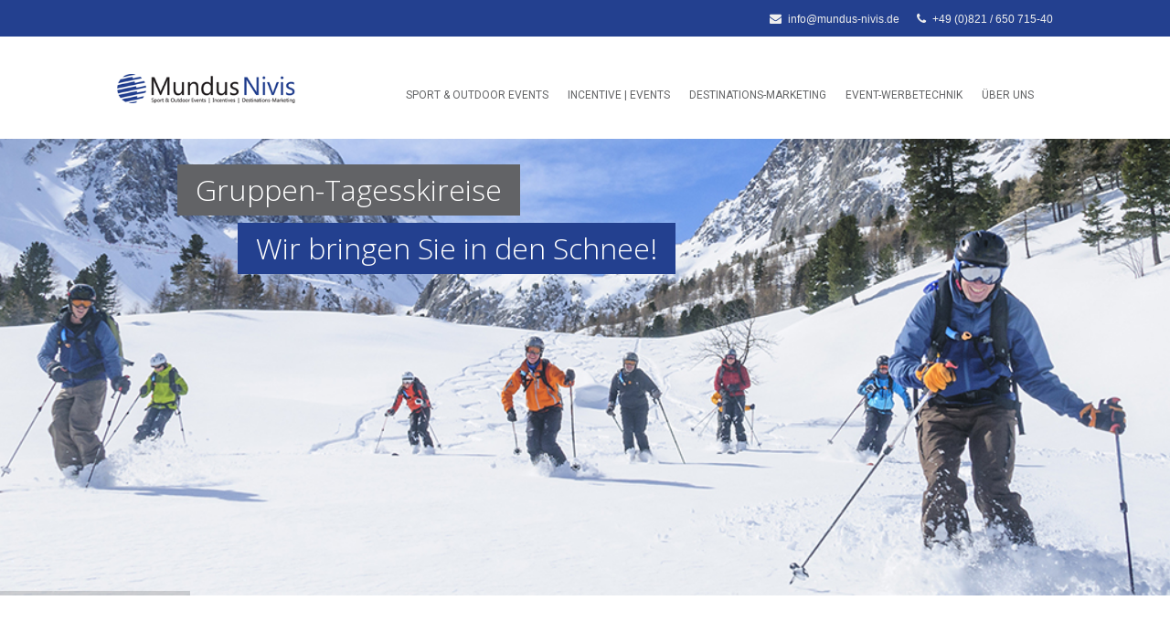

--- FILE ---
content_type: text/html; charset=UTF-8
request_url: https://www.m-n.de/
body_size: 19259
content:

<!DOCTYPE html>
<!--[if lt IE 7 ]> <html lang="de" class="ie6"> <![endif]-->
<!--[if IE 7 ]>    <html lang="de" class="ie7"> <![endif]-->
<!--[if IE 8 ]>    <html lang="de" class="ie8"> <![endif]-->
<!--[if IE 9 ]>    <html lang="de" class="ie9"> <![endif]-->
<!--[if (gt IE 9)|!(IE)]><!--> <html lang="de"> <!--<![endif]-->

<head>
	<meta charset="UTF-8" />
		<meta content="width=device-width, initial-scale=1.0, maximum-scale=1" name="viewport">
				<title>Eventagentur Augsburg - Mundus Nivis GmbHMundus Nivis GmbH | EVENT | MARKETING &#8211; INCENTIVE | EVENTS &#8211; SPONSORING | PROMOTION &#8211; EVENT-WERBETECHNIK</title>

	<meta name="author" content="">
	<meta name="keywords" content="">
	
	<meta name="description" content="">
    
	<!-- Place favicon.ico and apple-touch-icons in the images folder -->
	<!-- favicon -->
	<link rel="shortcut icon" href="https://www.m-n.de/wp-content/uploads/2015/10/favicon.ico">
	<link rel="apple-touch-icon" href="https://www.m-n.de/wp-content/themes/mb/images/apple-touch-icon.png"><!--60X60-->
	<link rel="apple-touch-icon" sizes="72x72" href="https://www.m-n.de/wp-content/themes/mb/images/apple-touch-icon-ipad.png"><!--72X72-->
	<link rel="apple-touch-icon" sizes="114x114" href="https://www.m-n.de/wp-content/themes/mb/images/apple-touch-icon-iphone4.png"><!--114X114-->
	<link rel="apple-touch-icon" sizes="144x144" href="https://www.m-n.de/wp-content/themes/mb/images/apple-touch-icon-ipad3.png">	<!--144X144-->	
	
	<link rel="profile" href="http://gmpg.org/xfn/11" >

	
		<link rel="pingback" href="https://www.m-n.de/xmlrpc.php" >
	
	
	  <meta name='robots' content='index, follow, max-video-preview:-1, max-snippet:-1, max-image-preview:large' />
<script id="cookieyes" type="text/javascript" src="https://cdn-cookieyes.com/client_data/39ac9d5696fe486cdae53eaa/script.js"></script>
	<!-- This site is optimized with the Yoast SEO plugin v17.0 - https://yoast.com/wordpress/plugins/seo/ -->
	<meta name="description" content="Full-Service Eventagentur aus Augburg. Innovative Konzepte, außergwöhnliche Umsetzungen und professionele Ansprechpartner warten auf Sie." />
	<link rel="canonical" href="https://www.m-n.de/" />
	<meta property="og:locale" content="de_DE" />
	<meta property="og:type" content="website" />
	<meta property="og:title" content="Eventagentur Augsburg - Mundus Nivis GmbH" />
	<meta property="og:description" content="Full-Service Eventagentur aus Augburg. Innovative Konzepte, außergwöhnliche Umsetzungen und professionele Ansprechpartner warten auf Sie." />
	<meta property="og:url" content="https://www.m-n.de/" />
	<meta property="og:site_name" content="Mundus Nivis GmbH" />
	<meta property="article:modified_time" content="2021-08-27T14:18:08+00:00" />
	<meta name="twitter:card" content="summary_large_image" />
	<script type="application/ld+json" class="yoast-schema-graph">{"@context":"https://schema.org","@graph":[{"@type":"WebSite","@id":"https://www.m-n.de/#website","url":"https://www.m-n.de/","name":"Mundus Nivis GmbH","description":"EVENT | MARKETING - INCENTIVE | EVENTS - SPONSORING | PROMOTION - EVENT-WERBETECHNIK","potentialAction":[{"@type":"SearchAction","target":{"@type":"EntryPoint","urlTemplate":"https://www.m-n.de/?s={search_term_string}"},"query-input":"required name=search_term_string"}],"inLanguage":"de"},{"@type":"WebPage","@id":"https://www.m-n.de/#webpage","url":"https://www.m-n.de/","name":"Eventagentur Augsburg - Mundus Nivis GmbH","isPartOf":{"@id":"https://www.m-n.de/#website"},"datePublished":"2015-05-09T11:49:24+00:00","dateModified":"2021-08-27T14:18:08+00:00","description":"Full-Service Eventagentur aus Augburg. Innovative Konzepte, au\u00dfergw\u00f6hnliche Umsetzungen und professionele Ansprechpartner warten auf Sie.","breadcrumb":{"@id":"https://www.m-n.de/#breadcrumb"},"inLanguage":"de","potentialAction":[{"@type":"ReadAction","target":["https://www.m-n.de/"]}]},{"@type":"BreadcrumbList","@id":"https://www.m-n.de/#breadcrumb","itemListElement":[{"@type":"ListItem","position":1,"name":"Startseite"}]}]}</script>
	<!-- / Yoast SEO plugin. -->


<link rel='dns-prefetch' href='//fonts.googleapis.com' />
<link rel='dns-prefetch' href='//s.w.org' />
<link rel="alternate" type="application/rss+xml" title="Mundus Nivis GmbH &raquo; Feed" href="https://www.m-n.de/feed/" />
<link rel="alternate" type="application/rss+xml" title="Mundus Nivis GmbH &raquo; Kommentar-Feed" href="https://www.m-n.de/comments/feed/" />
<link rel="alternate" type="application/rss+xml" title="Mundus Nivis GmbH &raquo; Kommentar-Feed zu index" href="https://www.m-n.de/index/feed/" />
		<script type="text/javascript">
			window._wpemojiSettings = {"baseUrl":"https:\/\/s.w.org\/images\/core\/emoji\/13.1.0\/72x72\/","ext":".png","svgUrl":"https:\/\/s.w.org\/images\/core\/emoji\/13.1.0\/svg\/","svgExt":".svg","source":{"concatemoji":"https:\/\/www.m-n.de\/wp-includes\/js\/wp-emoji-release.min.js?ver=5.8.12"}};
			!function(e,a,t){var n,r,o,i=a.createElement("canvas"),p=i.getContext&&i.getContext("2d");function s(e,t){var a=String.fromCharCode;p.clearRect(0,0,i.width,i.height),p.fillText(a.apply(this,e),0,0);e=i.toDataURL();return p.clearRect(0,0,i.width,i.height),p.fillText(a.apply(this,t),0,0),e===i.toDataURL()}function c(e){var t=a.createElement("script");t.src=e,t.defer=t.type="text/javascript",a.getElementsByTagName("head")[0].appendChild(t)}for(o=Array("flag","emoji"),t.supports={everything:!0,everythingExceptFlag:!0},r=0;r<o.length;r++)t.supports[o[r]]=function(e){if(!p||!p.fillText)return!1;switch(p.textBaseline="top",p.font="600 32px Arial",e){case"flag":return s([127987,65039,8205,9895,65039],[127987,65039,8203,9895,65039])?!1:!s([55356,56826,55356,56819],[55356,56826,8203,55356,56819])&&!s([55356,57332,56128,56423,56128,56418,56128,56421,56128,56430,56128,56423,56128,56447],[55356,57332,8203,56128,56423,8203,56128,56418,8203,56128,56421,8203,56128,56430,8203,56128,56423,8203,56128,56447]);case"emoji":return!s([10084,65039,8205,55357,56613],[10084,65039,8203,55357,56613])}return!1}(o[r]),t.supports.everything=t.supports.everything&&t.supports[o[r]],"flag"!==o[r]&&(t.supports.everythingExceptFlag=t.supports.everythingExceptFlag&&t.supports[o[r]]);t.supports.everythingExceptFlag=t.supports.everythingExceptFlag&&!t.supports.flag,t.DOMReady=!1,t.readyCallback=function(){t.DOMReady=!0},t.supports.everything||(n=function(){t.readyCallback()},a.addEventListener?(a.addEventListener("DOMContentLoaded",n,!1),e.addEventListener("load",n,!1)):(e.attachEvent("onload",n),a.attachEvent("onreadystatechange",function(){"complete"===a.readyState&&t.readyCallback()})),(n=t.source||{}).concatemoji?c(n.concatemoji):n.wpemoji&&n.twemoji&&(c(n.twemoji),c(n.wpemoji)))}(window,document,window._wpemojiSettings);
		</script>
		<style type="text/css">
img.wp-smiley,
img.emoji {
	display: inline !important;
	border: none !important;
	box-shadow: none !important;
	height: 1em !important;
	width: 1em !important;
	margin: 0 .07em !important;
	vertical-align: -0.1em !important;
	background: none !important;
	padding: 0 !important;
}
</style>
	<link rel='stylesheet' id='designare-anya-style-css'  href='https://www.m-n.de/wp-content/themes/mb/style.css?ver=1' type='text/css' media='all' />
<link rel='stylesheet' id='des-googlefont-opensans-css'  href='https://fonts.googleapis.com/css?family=Open+Sans%3A400%2C300%2C600%2C700%2C800&#038;ver=1' type='text/css' media='screen' />
<link rel='stylesheet' id='des-googlefont-raleway-css'  href='https://fonts.googleapis.com/css?family=Raleway%3A400%2C300%2C700%2C800&#038;ver=2' type='text/css' media='screen' />
<link rel='stylesheet' id='wp-block-library-css'  href='https://www.m-n.de/wp-includes/css/dist/block-library/style.min.css?ver=5.8.12' type='text/css' media='all' />
<link rel='stylesheet' id='contact-form-7-css'  href='https://www.m-n.de/wp-content/plugins/contact-form-7/includes/css/styles.css?ver=5.4.2' type='text/css' media='all' />
<link rel='stylesheet' id='eeb-css-frontend-css'  href='https://www.m-n.de/wp-content/plugins/email-encoder-bundle/core/includes/assets/css/style.css?ver=241017-110029' type='text/css' media='all' />
<link rel='stylesheet' id='rs-plugin-settings-css'  href='https://www.m-n.de/wp-content/plugins/revslider/rs-plugin/css/settings.css?rev=4.5.9&#038;ver=5.8.12' type='text/css' media='all' />
<style id='rs-plugin-settings-inline-css' type='text/css'>
.tp-caption a{color:#ff7302;text-shadow:none;-webkit-transition:all 0.2s ease-out;-moz-transition:all 0.2s ease-out;-o-transition:all 0.2s ease-out;-ms-transition:all 0.2s ease-out}.tp-caption a:hover{color:#ffa902}
</style>
<link rel='stylesheet' id='wp-lightbox-2.min.css-css'  href='https://www.m-n.de/wp-content/plugins/wp-lightbox-2/styles/lightbox.min.css?ver=1.3.4' type='text/css' media='all' />
<link rel='stylesheet' id='load-posts-css'  href='https://www.m-n.de/wp-content/themes/mb/css/load-posts.css?ver=5.8.12' type='text/css' media='all' />
<link rel='stylesheet' id='googleFonts-css'  href='https://fonts.googleapis.com/css?family=Roboto&#038;ver=5.8.12' type='text/css' media='all' />
<link rel='stylesheet' id='js_composer_front-css'  href='https://www.m-n.de/wp-content/plugins/js_composer/assets/css/js_composer.min.css?ver=4.12' type='text/css' media='all' />
<link rel='stylesheet' id='css1-css'  href='https://www.m-n.de/wp-content/themes/mb/css/skeleton.css?ver=5.8.12' type='text/css' media='all' />
<link rel='stylesheet' id='css5-css'  href='https://www.m-n.de/wp-content/themes/mb/css/camera.css?ver=5.8.12' type='text/css' media='all' />
<link rel='stylesheet' id='css16-css'  href='https://www.m-n.de/wp-content/themes/mb/css/skin.css?ver=5.8.12' type='text/css' media='all' />
<link rel='stylesheet' id='css8-css'  href='https://www.m-n.de/wp-content/themes/mb/css/flexslider.css?ver=5.8.12' type='text/css' media='all' />
<link rel='stylesheet' id='css11-css'  href='https://www.m-n.de/wp-content/themes/mb/css/blog.css?ver=5.8.12' type='text/css' media='all' />
<link rel='stylesheet' id='css14-css'  href='https://www.m-n.de/wp-content/themes/mb/css/prettyPhoto.css?ver=5.8.12' type='text/css' media='all' />
<link rel='stylesheet' id='css15-css'  href='https://www.m-n.de/wp-content/themes/mb/css/resize.css?ver=5.8.12' type='text/css' media='all' />
<link rel='stylesheet' id='css19-css'  href='https://www.m-n.de/wp-content/themes/mb/css/font-awesome.min.css?ver=5.8.12' type='text/css' media='all' />
<link rel='stylesheet' id='css21-css'  href='https://www.m-n.de/wp-content/themes/mb/css/retina.css?ver=5.8.12' type='text/css' media='all' />
<link rel='stylesheet' id='css22-css'  href='https://www.m-n.de/wp-content/themes/mb/css/animate.css?ver=5.8.12' type='text/css' media='all' />
<link rel='stylesheet' id='css23-css'  href='https://www.m-n.de/wp-content/themes/mb/css/component.css?ver=5.8.12' type='text/css' media='all' />
<link rel='stylesheet' id='css24-css'  href='https://www.m-n.de/wp-content/themes/mb/css/designare-woo-layout.css?ver=5.8.12' type='text/css' media='all' />
<link rel='stylesheet' id='css25-css'  href='https://www.m-n.de/wp-content/themes/mb/css/designare-woocommerce.css?ver=5.8.12' type='text/css' media='all' />
<link rel='stylesheet' id='css12-css'  href='https://www.m-n.de/wp-content/themes/mb/editor-style.css?ver=5.8.12' type='text/css' media='all' />
<link rel='stylesheet' id='rpt-css'  href='https://www.m-n.de/wp-content/plugins/dk-pricr-responsive-pricing-table/inc/css/rpt_style.min.css?ver=5.1.12' type='text/css' media='all' />
<script type='text/javascript' src='https://www.m-n.de/wp-includes/js/jquery/jquery.min.js?ver=3.6.0' id='jquery-core-js'></script>
<script type='text/javascript' src='https://www.m-n.de/wp-includes/js/jquery/jquery-migrate.min.js?ver=3.3.2' id='jquery-migrate-js'></script>
<script type='text/javascript' src='https://www.m-n.de/wp-content/plugins/email-encoder-bundle/core/includes/assets/js/custom.js?ver=241017-110029' id='eeb-js-frontend-js'></script>
<script type='text/javascript' src='https://www.m-n.de/wp-content/plugins/revslider/rs-plugin/js/jquery.themepunch.tools.min.js?rev=4.5.9&#038;ver=5.8.12' id='tp-tools-js'></script>
<script type='text/javascript' src='https://www.m-n.de/wp-content/plugins/revslider/rs-plugin/js/jquery.themepunch.revolution.min.js?rev=4.5.9&#038;ver=5.8.12' id='revmin-js'></script>
<script type='text/javascript' src='https://www.m-n.de/wp-content/themes/mb/js/jquery.easing.1.3.min.js?ver=1' id='easing-js'></script>
<script type='text/javascript' src='https://www.m-n.de/wp-content/themes/mb/js/blog.js?ver=1' id='blog-js'></script>
<script type='text/javascript' src='https://www.m-n.de/wp-content/plugins/dk-pricr-responsive-pricing-table/inc/js/rpt.min.js?ver=5.1.12' id='rpt-js'></script>
<link rel="https://api.w.org/" href="https://www.m-n.de/wp-json/" /><link rel="alternate" type="application/json" href="https://www.m-n.de/wp-json/wp/v2/pages/8" /><link rel="EditURI" type="application/rsd+xml" title="RSD" href="https://www.m-n.de/xmlrpc.php?rsd" />
<link rel="wlwmanifest" type="application/wlwmanifest+xml" href="https://www.m-n.de/wp-includes/wlwmanifest.xml" /> 
<meta name="generator" content="WordPress 5.8.12" />
<link rel='shortlink' href='https://www.m-n.de/' />
<link rel="alternate" type="application/json+oembed" href="https://www.m-n.de/wp-json/oembed/1.0/embed?url=https%3A%2F%2Fwww.m-n.de%2F" />
<link rel="alternate" type="text/xml+oembed" href="https://www.m-n.de/wp-json/oembed/1.0/embed?url=https%3A%2F%2Fwww.m-n.de%2F&#038;format=xml" />
<style type="text/css">.recentcomments a{display:inline !important;padding:0 !important;margin:0 !important;}</style><meta name="generator" content="Powered by Visual Composer - drag and drop page builder for WordPress."/>
<!--[if lte IE 9]><link rel="stylesheet" type="text/css" href="https://www.m-n.de/wp-content/plugins/js_composer/assets/css/vc_lte_ie9.min.css" media="screen"><![endif]--><!--[if IE  8]><link rel="stylesheet" type="text/css" href="https://www.m-n.de/wp-content/plugins/js_composer/assets/css/vc-ie8.min.css" media="screen"><![endif]-->			<script type="text/javascript">
				function updateFullwidths(){
					$('body > .fullwidth-section').each(function(){
						var thisClass = $(this).attr('class');
							thisClass = thisClass.split('fullwidth-section ');	
							thisClass = thisClass[1];
						$('body > .'+thisClass).css({'top': Math.round($('.'+thisClass).eq(1).offset().top), 'position':'absolute', 'margin-bottom':'50px'});
				    });
				}
				jQuery(document).ready(function(){
					var newHeight = Math.floor(jQuery('.header_container').height())-1;
					var menuHeight = jQuery('#menulava').height()-3;
					if ($('#headerStyleType').html() === "style4"){
						menuHeight += 3;
					}
					var output = ".sf-menu li:hover ul, .sf-menu li.sfHover ul {top: "+menuHeight+"px;}";
					window.fullwidths_updated = false;
					window.smallmenuadded = false;
					if (jQuery('#menu.n-menu').length){
						var menuSmallHeight = jQuery('#menu.n-menu #menulava').height();
						output += "#menu.n-menu .sf-menu > li:hover ul, #menu.n-menu .sf-menu > li.sfHover ul {top: "+menuSmallHeight+"px;} #menu.n-menu .sf-menu > li:hover > ul ul, #menu.n-menu .sf-menu > li.sfHover ul ul {top: 0px;}";
						window.smallmenuadded = true;
					}
					if (window.BrowserDetect.browser === "Explorer" && window.BrowserDetect.version === 8){
						/**/
					} else {
						var styleNode = document.createElement('style');
						styleNode.setAttribute("type", "text/css");
						var textNode = document.createTextNode(output);
						styleNode.appendChild(textNode);
						document.getElementsByTagName('head')[0].appendChild(styleNode);						
					}
					
					var styleNode = document.createElement('style');
					styleNode.setAttribute("type", "text/css");
					var textNode = document.createTextNode(output);
					styleNode.appendChild(textNode);
					document.getElementsByTagName('head')[0].appendChild(styleNode);

					window.smallfullwidthcontainer = jQuery('.fullwidth_container').height();
					jQuery('.fullwidth_container').css('max-height', window.smallfullwidthcontainer +"px");
					
					jQuery(window).scroll(function(){
						if (jQuery(this).scrollTop() > 10){
						    //make CSS changes here
						    if (!jQuery('.header_container.n-hc').length) {
						    	$('.fullwidth_container.style-top-bar').css('overflow','hidden');
						    	if (jQuery('.fullwidth-container').css('display') == "none"){
							    	if (!$('body').hasClass('boxedpage'))
								    	jQuery('.page-template-template-contacts-php #map').removeClass('originalposition').css('margin-top','20px');
								    else 
								    	jQuery('.page-template-template-contacts-php #map').removeClass('originalposition').css('top','-50px');
						    	}

							    jQuery('.slogan').addClass("n-slogan");
							    jQuery('.header_container').addClass("n-hc");
							    jQuery('.logo_and_menu').addClass("n-hm");
							    jQuery('.logo a').addClass("n-la");
							    jQuery('#toppanel').addClass("test-top-closed-panel");
							    jQuery('.logo img').addClass("n-li");
								jQuery('#menulava > li > a').addClass("n-ma");							
							    jQuery('#menu').addClass("n-menu");
							    if ($('.fullscreen-container').length && $('.fullscreen-container').parent('#slider_container').length){
									/**/
								} else jQuery('#slider_container').addClass("n-slider-container");
							    jQuery('.home-no-slider').addClass("n-home-no-slider");
							    jQuery('.flexslider_container').addClass("n-slider-flex");
							    jQuery('.fullwidth-container').addClass("n-fullwidthcontainer");
							    
							    setTimeout(function(){
								    if (!window.smallmenuadded){
								    	var menuSmallHeight = jQuery('#menu.n-menu #menulava').height()+8;
										var output = "#menu.n-menu .sf-menu > li:hover ul, #menu.n-menu .sf-menu > li.sfHover ul {top: "+menuSmallHeight+"px;} #menu.n-menu .sf-menu > li:hover > ul ul, #menu.n-menu .sf-menu > li.sfHover ul ul {top: 0px;}";
										window.smallmenuadded = true;
									    var styleNode = document.createElement('style');
										styleNode.setAttribute("type", "text/css");
										var textNode = document.createTextNode(output);
										styleNode.appendChild(textNode);
										document.getElementsByTagName('head')[0].appendChild(styleNode);
								    }
							    }, 500);
							    
	    						if (jQuery('#headerStyleType').html() !== "style1"){
							    	jQuery('.fullwidth_container').not('.fullwidth_container_menu').animate({"max-height":"0px"}, 500);
							    }

						    } 
						} else {
						    //back to default styles
						    if (jQuery('.header_container').hasClass('n-hc')){

							    if (jQuery('.fullwidth-container').css('display') == "none")
							    	if (!$('body').hasClass('boxedpage'))
								    	jQuery('.page-template-template-contacts-php #map').addClass('originalposition');
								    else 
								    	jQuery('.page-template-template-contacts-php #map').removeClass('originalposition').css('top','18px');
							    	
							    jQuery('.header_container').removeClass("n-hc");
								jQuery('#menulava > li > a').removeClass("n-ma");							
							    jQuery('.logo_and_menu').removeClass("n-hm");
							    jQuery('.logo a').removeClass("n-la");
							    jQuery('.logo img').removeClass("n-li");						    
							    jQuery('#toppanel').removeClass("test-top-closed-panel");
							    jQuery('#menu').removeClass("n-menu");
							    if ($('.fullscreen-container').length && $('.fullscreen-container').parent('#slider_container').length){
									/**/
								} else jQuery('#slider_container').removeClass("n-slider-container");
							    jQuery('.home-no-slider').removeClass("n-home-no-slider");
							    jQuery('.flexslider_container').removeClass("n-slider-flex");
							    jQuery('.slogan').removeClass("n-slogan");
							    jQuery('.fullwidth-container').removeClass("n-fullwidthcontainer");

							    if (jQuery('#headerStyleType').html() !== "style1"){
							    	jQuery('.fullwidth_container').animate({'max-height': window.smallfullwidthcontainer +"px"}, 500, function() { $('.fullwidth_container.style-top-bar').css('overflow','visible'); });
							    }
						    }
						}
					});
				});
				
				jQuery(document).ready(function(){
					if (jQuery('#mc-embedded-subscribe').length){
						jQuery('#mce-EMAIL').after(jQuery('#mc-embedded-subscribe'));
						jQuery('#mce-EMAIL').val('ENTER YOUR EMAIL HERE');
						jQuery('#mce-EMAIL').focus(function(){
							if (jQuery(this).val() == 'ENTER YOUR EMAIL HERE')
								jQuery(this).val('');
						});
						jQuery('#mce-EMAIL').blur(function(){
							if (jQuery(this).val() == ''){
								jQuery(this).val('ENTER YOUR EMAIL HERE');
							}
						});
						jQuery('#mc-embedded-subscribe').parents('.form').find('label').remove();
					}					
					
					if (jQuery('.tweet_scroll_text:not(.not_filled)').length){
												jQuery('.tweet_scroll_text').destweet({
							modpath: jQuery('#templatepath').html()+'js/twitter/index.php',
					        username: "",
					        page: 1,
					        avatar_size: 0,
				            count: 5					    });
				    
					    var ul = jQuery(".tweet_scroll_text .tweet_list");
				        var ticker = function() {
				        	setTimeout(function() {
				            	ul.find('li:first').animate( {marginTop: '-4.3em'}, 500, function() {
				                	jQuery(this).detach().appendTo(ul).removeAttr('style');
				                });
				                ticker();
				            }, 5000);
				        };
				        ticker();
				    }
				});
			</script>
			<style>
				#menulava.sf-menu > li > ul > li > ul{
					margin-top: 8px !important;
				}
			</style>
			<!-- Style Options -->
	<style type="text/css">
		a:not(.sf-with-ul){
 			font-family: "Roboto"; 			font-size: 13px; 			color: #23408f; 		}
 		
 		table, dl, ol li, ul li{
	 		font-family: "Roboto"; 		}
 		
 		p, #testimonials2 .testi-text p, .special_tabs .label span.tab_title, .the_content, #s_top:focus, .project_list_s3 .p_title a, #projects-1 .p_title a{
 			font-family: "Roboto"; 			font-size: 13px; 			color: #626366; 			word-wrap: break-word;
 		}
 		
 		h1{
 			font-family: "Helvetica Neue", Arial, sans-serif; 			font-size: 36px; 			color: #626366; 		}
 		
 		h2{
 			font-family: "Roboto"; 			font-size: 30px; 			color: #23408f; 		}
 		
 		h3{
 			font-family: "Roboto"; 			font-size: 21px; 			color: #626366; 		}
 		
 		h4{
 			font-family: "Roboto"; 			font-size: 16px; 			color: #626366; 		}
 		
 		h5{
 			font-family: "Roboto"; 			font-size: 14px; 			color: #626366; 		}
 		
 		h6{
 			font-family: "Roboto"; 			font-size: 12px; 			color: #626366; 		}
 
 		body{
			background: #ffffff !important;			
		}
 
		.topcoverup{
			background: #ffffff !important;		}
		
		.copys{
		background: #23408f;		}
		
		#toppanel, #toppanel h4, #toppanel h4, #toppanel h4.page_title_testimonials, #toppanel .title h4, #toppanel .h-widget-test{
		background: #636466;		}
		
		#toppanel .contact-form textarea, #toppanel .contact-form input, #toppanel .socialdiv ul li a{
			border: 1px solid #636466 !important;		}
		#toppanel .recentPosts .post_type, #toppanel .post-listing .post_type{
			border-right: 1px solid #636466 !important;			border-bottom: 1px solid #636466 !important;			border-left: 1px solid #636466 !important;		}
		#toppanel hr{
			border-top: 1px solid #636466 !important;			border-bottom: 1px solid #636466 !important;		}
		#toppanel .posts_row{
			border-bottom: 1px solid #636466 !important;
		}
		#toppanel .menu li:first-child{
			border-top: 1px solid #636466 !important;		}
		
		#toppanel .textwidget, #toppanel .post-date, #toppanel .textwidget p, #toppanel .contact-form input, #toppanel .contact-form textarea, #toppanel p, #toppanel #testimonials2 .testi-text p, #toppanel .special_tabs .label span.tab_title{
			color: #eeeeee !important;		}
		
		#toppanel a{
			color: #c4da89 !important;		}
		
		#toppanel h4, #toppanel h4, #toppanel h4.page_title_testimonials, #toppanel .title h4, #toppanel .h-widget-test, #toppanel .home_widget .page_info_title_s3, #toppanel .home_widget .page_info_title_s4, #toppanel page_info_title_testimonials, #toppanel .anyatitle span{
			color: #ffffff !important;		}
		
		.fullwidth_container.style-top-bar{
			background-color: #23408f !important;		}
		
		.header_container{
		background: #ffffff !important;border-top: 1px solid #transparent !important;border-bottom: 1px solid #transparent !important;			-webkit-transition: background 0 linear;
		    -moz-transition: background 0 linear;
		    -o-transition: background 0 linear;
		    transition: background 0 linear;
		}
		 .dl-menuwrapper ul{
			 background: #ffffff !important;		 }
		
		.n-hc{
					}

		
		
		
		.dl-menuwrapper li a{
			border-bottom:1px solid #transparent;
		}
				
		#s_top:focus{
			border: 1px solid #ededed !important;		}
		
		#white_content, #wrapper, .home_widget .page_info_title_s3, .home_widget .page_info_title_s4, page_info_title_testimonials, .anyatitle span, .post-listing .post_type, #tabs .panes, #tabs ul.tabs li a.current, .page_title_s4 .pag-proj2_s4, .page_title_s2 .pag-proj2_s2, .team_header .pag-proj_team, .shortcode-partners .pag-proj_partners, .pag-testimonials, .wpb_heading, .entry-content .wpb_heading, .contact-form textarea, .contact-form input, #accordion .acc-title h2.current, .acc-substitute .acc-title h2.current, #accordion .acc-title h2, .acc-substitute .acc-title h2{
		background-color: #ffffff !important;		}
		#big_footer .home_widget .page_info_title_s3, #big_footer .home_widget .page_info_title_s4, #big_footer page_info_title_testimonials, #big_footer .anyatitle span, #big_footer .pag-proj2_s3, #big_footer .post-listing .post_type, #big_footer #tabs .panes, #big_footer #tabs ul.tabs li a.current, #big_footer .page_title_s4 .pag-proj2_s4, #big_footer .page_title_s2 .pag-proj2_s2, #big_footer .team_header .pag-proj_team, #big_footer .shortcode-partners .pag-proj_partners, #big_footer .pag-testimonials{
		background: #636466 !important;		}
		#toppanel .page_info_title_s3, #toppanel .page_info_title_s4, #toppanel page_info_title_testimonials, #toppanel .anyatitle span, #toppanel .pag-proj2_s3, #toppanel .post-listing .post_type, #toppanel #tabs .panes, #toppanel #tabs ul.tabs li a.current, #toppanel .page_title_s4 .pag-proj2_s4, #toppanel .page_title_s2 .pag-proj2_s2, #toppanel .team_header .pag-proj_team, #toppanel .shortcode-partners .pag-proj_partners, #toppanel .pag-testimonials{
		background: #636466 !important;		}
		.fullwidth-section .anyatitle span{background: none !important;}
		
		
		.style-top-bar .info_above_menu .telephone, .style-top-bar .info_above_menu .email, .style-top-bar .info_above_menu .address, .style-top-bar .info_above_menu .textfield, .style-top-bar #lang_sel a, .top-bar-menu, .style-top-bar .socialdiv ul li, .style-top-bar .socialdiv-dark ul li{
			color:#eeeeee;		}
		.info_above_menu .socialdiv, .info_above_menu .socialdiv-dark{
			border-right: 1px solid #transparent;			border-left: 1px solid #transparent;			right:-1px;
		}
		#menu_top_bar .sub-menu li a:hover{color:#23408f !important;}
		
		.sf-shadow ul{border-top: 1px solid #23408f !important;}
		.more-chitem{background:#23408f !important;}
		.style-top-bar a, .top-bar-menu ul li > a{
			color:#eeeeee;
		}
		.style-top-bar a:hover, .top-bar-menu ul li a:hover{
			color:#24345f !important;		}
		
		.posts_row{
			border-bottom: 1px solid #ededed !important;			
		}
		.fullwidth_container.style-top-bar{
			border-bottom: 1px solid #transparent !important;				
		}
		
		.des-sc-dots-divider, .special_tabs .label, .wpb_wrapper hr, .anyatitle hr{
			border-top: 1px solid #ededed !important;		}
	
		.simpleborder, .contact-form input, .contact-form textarea, #accordion .acc-title h2.current, .acc-substitute .acc-title h2.current, #accordion .acc-title h2, .acc-substitute .acc-title h2{
			border: 1px solid #ededed !important;		}
		.recentPosts .data_type .data, .post .data_type .data{
			background: #626366 !important;			color: #ffffff !important;		}
		.the_title a{
			color: #626366 !important;		}
		#toppanel .recentPosts .data_type .data, #toppanel .post .data_type .data{
			background: #ffffff !important;			color: #636466 !important;		}
		#big_footer .recentPosts .data_type .data, #big_footer .post .data_type .data{
			background: #ededed !important;			color: #636466 !important;		}
		
		
		
		#tabs .panes, .special_tabs .label{
			border: 1px solid #ededed !important;		}
		 .special_tabs .label{
			background: #ffffff !important;		 }
		#tabs ul.tabs li a{
			border-top: 1px solid #ededed !important;			
			border-left: 1px solid #ededed !important;			border-right: 1px solid #ededed !important;			
		}
		.recentPosts .post_type, .post-listing .post_type{
			border-bottom: 1px solid #ededed !important;			
			border-left: 1px solid #ededed !important;			border-right: 1px solid #ededed !important;			
		}
		#footer_content .more-chitem{color: #fff !important;}
		#footer_content .project_list_s3 .proj-title-tags, #footer_content #projects-1 .proj-title-tags, .ch-item, #toppanel .project_list_s3 .proj-title-tags, #toppanel #projects-1 .proj-title-tags, .ch-item{border: none !important;}
		
		#footer_content .project_list_s3 .proj-title-tags, #footer_content #projects-1 .proj-title-tags, .ch-item, #toppanel .project_list_s3 .proj-title-tags, #toppanel #projects-1 .proj-title-tags, .ch-item{border: none !important;}
		#footer_content{
				}
		
		.project_list_s2_style2 .numberofcomments{background: #23408f;}
		.project_list_s2_style2 .numberofcomments_triangle{border-color: #23408f transparent transparent transparent;}
		.posttype_date_triangle{border-color: transparent transparent #23408f transparent;}
		
		/* Footer styles */

		.mail_chimp_form_container{
			background: #636466 !important;		}
		
		#footer_content .menu li{
			border-bottom: 1px solid #3f3f3f !important;		}
		#footer_content .posts_row{
			border-bottom: 1px solid #3f3f3f !important;		}
		.cutcorner_bottom{
			border-color: transparent #3f3f3f transparent transparent;		}
		.cutcorner_top{
			border-color: #3f3f3f transparent transparent transparent;		}
		#footer_content .contact-form textarea, #footer_content .contact-form input, .mail_chimp_form_container input, #footer_content .socialdiv ul li a{
			border: 1px solid #3f3f3f !important;		}
		
		#footer_content .recentPosts .post_type, #footer_content .post-listing .post_type{
			border-left: 1px solid #3f3f3f !important;			border-bottom: 1px solid #3f3f3f !important;			border-right: 1px solid #3f3f3f !important;		}
		
		#footer_content .menu li:first-child{
			border-top: 1px solid #3f3f3f !important;		}
		.mail_chimp_form_container .banner p, #big_footer .textwidget, #big_footer .textwidget p, #footer_content .contact-form input, #footer_content .contact-form textarea, .mail_chimp_form_container input#mce-EMAIL, #footer_content p, #footer_content #testimonials2 .testi-text p, #footer_content .special_tabs .label span.tab_title, .tweet_text{
			color: #ededed !important;		}
		
		#footer_content a{
			color: #bac8ee !important;		}
		#footer_content h4, .footer-widget h4, .footer-widget h4.page_title_testimonials, #footer_content .title h4, .mail_chimp_form_container .banner h3, .mail_chimp_form_container input.button, #footer_content .recentPosts .post_type i, #footer_content .post-listing .post_type i{
			color: #ededed !important;		}
		#footer_content a.addthis_counter a{color: #333 !important;}
		.copys_left, .copys_right{
			color: #ffffff !important;		}
		
		.footer_right_content .footer_menu li a{
			color: #ffffff;		}
		
				
		h1.page_title{
				}
		.header-shadow{
					}
		h2.secondaryTitle{
		display: none;		}
		
		.breadcrumbs-container{
			margin-top: 40px;		}
		
		h2.wpb_heading, .home_widget .page_info_title_s3, .home_widget .page_info_title_s4, page_info_title_testimonials, .anyatitle span, .vc_text_separator div, #accordion .acc-title h2, .acc-substitute .acc-title h2, .widget h2, .custom-widget h4, .widget h2, .widget h4, #secondary #recentPostsSidebar_widget h2, .custom-widget h4, .widget-flexslider h4, #recentPostsSidebar_widget h2{
			font-family: "Roboto";font-size:18px;color: #626366 !important;font-style:  !important;		}
		#accordion .acc-title h2{font-size: 14px !important;}
		.shortcode-services.default ul.service-items .item-title{
			font-family: "Roboto";color: #626366 !important;font-style:  !important;		}
		#footer_content .home_widget .page_info_title_s3, #footer_content .home_widget .page_info_title_s4, #footer_content page_info_title_testimonials, #footer_content .anyatitle span{
			color: #ededed !important;			text-transform: uppercase;
			font-family: Arial !important;
			font-size: 12px !important;
		}
		#toppanel .home_widget .page_info_title_s3, #toppanel .home_widget .page_info_title_s4, #toppanel page_info_title_testimonials, #toppanel .anyatitle span{
			color: #ffffff !important;			text-transform: uppercase;
			font-family: Arial !important;
			font-size: 12px !important;
		}
		.trigger_toppanel_closer .clicker{
			border-color: transparent #23408f transparent transparent; 
		}
		
		
		
		
		.woocommerce table.cart a.remove:hover, .woocommerce #content table.cart a.remove:hover, .woocommerce-page table.cart a.remove:hover, .woocommerce-page #content table.cart a.remove:hover, .camera_prev > span:hover, .camera_next > span:hover, #wrapper .cameracontrols .camera-controls-toggler, .recentPosts_style2 .posttype_date{
			background-color: #23408f !important;		}
		.style-top-bar #lang_sel{
			border-left: 1px solid #transparent !important;			border-right: 1px solid #transparent !important;			
		}
		@media only screen and (max-width: 767px) and (min-width: 480px){
 			.style-top-bar #lang_sel{
	 		border: 1px solid #transparent !important; 		}
 			.style-top-bar .socialdiv ul li{border: none !important;}
 			.style-top-bar .socialdiv-dark ul li{border: none !important;}
 		}
		
		@media only screen and (max-width: 479px) {
 			.style-top-bar #lang_sel{
	 		border: 1px solid #transparent !important; 		}
 			.style-top-bar .socialdiv ul li{border: none !important;}
 			.style-top-bar .socialdiv-dark ul li{border: none !important;}
 			
 		}
		
		
		.camera_prev:hover > span, .camera_next:hover > span, #send-comment, .wpcf7-submit, #back-to-top a:hover, .shop_topbar_middle, .shop_topbar_rightcorner, .shop_bottombar_leftcorner, .shop_bottombar_middle, .trigger_toppanel_closer .clicker .signal, ul.products li.hentry:hover .added_to_cart, ul.products li.hentry .added_to_cart, .tp-bullets.simplebullets.round .bullet:hover, .tp-bullets.simplebullets.round .bullet.selected, .tp-bullets.simplebullets.navbar .bullet:hover, .tp-bullets.simplebullets.navbar .bullet.selected, .pop-menu, .filterby_btn{
 			background-color: #23408f !important; 		}
 		
 		.tagcloud a:hover, .da-thumbs li.four a div .overlay_sep, .da-animate .overlay_sep,  .woocommerce a.button:hover, .woocommerce button.button:hover, .woocommerce input.button:hover, .woocommerce #respond input#submit:hover, .woocommerce #content input.button:hover, .woocommerce-page button.button:hover, .woocommerce-page input.button:hover, .woocommerce-page #respond input#submit:hover, .woocommerce-page #content input.button:hover, ul.products li.hentry a.product_type_simple:hover, ul.products .hentry a.product_type_variable:hover, .woocommerce button.button:hover, .woocommerce input.button:hover, .woocommerce-page input.button:hover{
	 		background-color: #23408f !important; 		}
 		
 		.cameraholder, .services-graph li span, .socialdiv a[title]:hover:after, span.shortcode-highlight, .dl-menuwrapper li.dl-back > a, .headerstyle-style3 header #menulava > li.current-menu-item > a, .headerstyle-style3 header #menulava > li.current-menu-ancestor > a{
	 		background: #23408f !important; 		}
 		
 		.settings-open{
	 		background: #23408f url(https://www.m-n.de/wp-content/themes/mb/img/close.png) no-repeat center center; 		}
 		
 		header #menulava > li.current-menu-item > a, header #menulava > li.current-menu-ancestor > a{ color: #23408f !important;} 		
 		.shortcode-team .team-box h5, .color_logo, #recentcomments a:hover, .recentcomments_listing a.the_title:hover, #accordion .acc-title h2.current, .acc-substitute .acc-title h2.current, .text_color, .woocommerce form .form-row .required, .woocommerce-page form .form-row .required, .cart_list_product_title a:hover, .mail_chimp_form_container input.button:hover,#footer_content .contact-form .submit:hover, #toppanel .contact-form .submit:hover, #footer_menu li a:hover, .wpb_content_element .wpb_tour_tabs_wrapper .wpb_tabs_nav a:hover, .wpb_content_element .wpb_accordion_header a:hover, h3.ui-state-active a, .wpb_tabs_nav .ui-state-active a, .wpb_toggle_title_active, #content h4.wpb_toggle_title_active, .widget_nav_menu .menu li a:hover, .woocommerce div.product .woocommerce-tabs ul.tabs li.active, .woocommerce-page div.product .woocommerce-tabs ul.tabs li.active, .recentPosts .post_type i, .post-listing .post_type i{
	 		color: #23408f !important; 		}
 		.woocommerce a.button.added:before, .woocommerce button.button.added:before, .woocommerce input.button.added:before, .woocommerce #respond input#submit.added:before, .woocommerce #content input.button.added:before, .woocommerce-page a.button.added:before, .woocommerce-page button.button.added:before, .woocommerce-page input.button.added:before, .woocommerce-page #respond input#submit.added:before, .woocommerce-page #content input.button.added:before, .woocommerce span.onsale, .woocommerce-page span.onsale, .woocommerce button.button.alt:hover, .woocommerce-page button.button.alt:hover, .woocommerce button.button:hover, .woocommerce-page button.button:hover{
	 		background-color: #23408f !important; 		}
 		
 		header #menulava > li > a, .sf-menu li a, .sf-menu li li a, .dl-menuwrapper li a {
	 		font-family: "Roboto";	 		font-size: 12px !important;
	 		color: #636466;
 		}
 		.sf-menu li li a{font-size: 1em !important;}
 		.dl-menuwrapper .gosubmenu{
	 		color: #636466;
	 		border-color: #ededed;
 		}
 		
 		header #menulava > li > a{
	 		text-transform: uppercase; 		}
 		
 			 		header #menulava > li > a:hover, .sf-menu li li a:hover, .footer_right_content .footer_menu li a:hover, .sf-menu > li li.sfHover > a, .sfHover > a{
		 		color: #23408f !important; background: #ffffff !important;	 		}
	 		 		
 		header #menulava > li{
	 		margin-left: 20px;
	 		margin-right: 20px;
 		}
 		.woocommerce-message a.button:hover{background-color: transparent !important;}
 		.blogarchive .post .the_title a:hover, #footer_content .widget_links li a:hover, #footer_content .widget_categories li a:hover, #secondary .widget_links li a:hover, #secondary .widget_categories li a:hover, .recentposts_listing a.the_title:hover, #footer_content #recentPostsSidebar_widget .recentposts_listing a.the_title:hover, #footer_content #recentPostsSidebar_widget .recentposts_listing a.the_title:hover, #twitter_update_list li a:hover, .recentPosts .post .title_date .title a:hover, a.button.none:hover, .blogarchive .post a.readmore:hover, .widget_pages li a:hover, #tabs ul.tabs li a.current, .shortcode-toggle h4 a, .text_color, ul.splitter li:hover a, .filterby .projectCategories li a:hover, .filterby .projectCategories li.active a, #secondary a:hover, .woocommerce ul.cart_list li a:hover, .woocommerce ul.product_list_widget li a:hover, .woocommerce-page ul.cart_list li a:hover, .woocommerce-page ul.product_list_widget li a:hover, .product-categories li a:hover, .tp-caption.big_bluee, .special_tabs .label.current span.tab_title, .post-listing .post_type i, .comments_number, .comments_number i, .widget_nav_menu .current-menu-item, #lang_sel ul li ul li:hover a, .entry.sidebar-right .four.columns .page_title_testimonials, .entry.sidebar-left .four.columns .page_title_testimonials, #secondary .menu-anya-menu-container .widget_nav_menu ul li a:hover, .dk_style_basic .dk_plan .dk_head .dk_subtitle{
	 		color: #23408f !important; 		}
 		.flex-control-nav li a:hover, .flex-control-nav li a.active, .special_tabs .label.current .designare_icon_special_tabs, div.wpcf7-validation-errors, .blogarchive .post .readmore, .dl-menuwrapper button, .borderline-colored, .dk_style_basic .dk_plan .dk_foot{
	 		background: #23408f !important; 		}
 		#tabs ul.tabs li a.current{
	 		border-top: 1px solid #23408f; 		}
 		
 		.page_title .arrows-proj2 .next2:hover, .special_tabs .label.current .designare_icon_special_tabs, .filterby_btn{
	 		border: 1px solid #23408f; 		}
 		.arrow-right{
	 		border-left: 5px solid #23408f; 		}
 		
 		input:focus, textarea:focus{
	 		border-left: 1px solid #ABABAB !important;	 		border-bottom: 1px solid #ABABAB !important;	 		border-top: 1px solid #ABABAB !important;	 		border-right: 1px solid #ABABAB !important;	 	}
 		
 		
 		#flickr li:hover{
 			border: 3px solid #23408f; 		}
 		
 		header #menulava > li:hover > a{ color:#23408f !important;} 		
 		.project_list_s3 .p_title a:hover, .testi-info .company, .the_title a:hover, .numerical-container .unit, .tooltiper span, .tp-caption .df-color-font, .des-sc-button.button.custom:hover, .tweet_time{
	 		color: #23408f !important; 		}
 		 		
 		.pricing_tab.highlight{
 			border: 1px solid #23408f !important; 		}
 		.pricing_tab.highlight .title{
 			background: #23408f !important; 		}
 		
		h1.page_title{
			font-family: "Roboto";		}
		.woocommerce ul.cart_list.product_list_widget li a:hover{font-size: 13px !important;}
		h2.secondaryTitle{
			font-family: "Roboto";		}

		#wp-calendar tbody td a, ins{ background-color: #23408f;}

		.woocommerce .star-rating span, .woocommerce-page .star-rating span{
			color: #23408f;
		}
		
		#footer_content .contact-form textarea, #footer_content .contact-form input{
			
		}
		#big_footer, #footer_content h4, .footer-widget h4, .footer-widget h4.page_title_testimonials, #footer_content .title h4, #footer_content .contact-form textarea, #footer_content .contact-form input{
			background: #636466 !important;		}
		.mail_chimp_form_container .banner h3{color: #343434 !important;}
		.mail_chimp_form_container .eight.columns .banner h3{color: #fff !important;}
		.mail_chimp_form_container input#mce-EMAIL{border: 1px solid #fff !important;}
		.mail_chimp_form_container input.button{border: 1px solid transparent !important;}
		#footer_content .contact-form textarea, #footer_content .contact-form input{background-color: rgba(0,0,0,.05) !important;}
		.dl-menuwrapper li.dl-back > a, .dl-menuwrapper li.dl-back > a:hover{
			color: #fff !important;
		}
		#toppanel h2.wpb_heading, #toppanel .home_widget .page_info_title_s3, #toppanel .home_widget .page_info_title_s4, #toppanel page_info_title_testimonials, #toppanel .anyatitle span, #toppanel .vc_text_separator div, #big_footer h2.wpb_heading, #big_footer .home_widget .page_info_title_s3, #big_footer .home_widget .page_info_title_s4, #big_footer page_info_title_testimonials, #big_footer .anyatitle span, #big_footer .vc_text_separator div{
			font-family: Arial !important;
			font-size: 12px !important;
		}
		
		.mask .more .icon-search{background-color: #23408f; border-radius:100%;-webkit-border-radius:100%;-moz-border-radius:100%;}
		
		#slider_container{ padding-top: 82px;}.flexslider_container{ padding-top: 82px;}.fullwidth-container{ margin-top: 82px;}.home-no-slider{ padding-top: 82px;}.everything > .fullwidth-container{ margin-top: 82px;}.page-template-template-contacts-php #map.originalposition{margin-top:77px !important;}				.page-template-template-contacts-php #map{-webkit-transition: linear .3s;-moz-transition: linear .3s;-ms-transition: linear .3s;-o-transition: linear .3s;transition: linear .3s;}
				.n-li{max-height: 32px !important;}.n-slogan{ margin-top: 6px !important; }.n-hm .style4{margin-top: 6px !important; }header #menu{margin-top:20px;}header #menu #menulava > li > a{padding-bottom:38px;}header #menu.n-menu{margin-top:0px;}header #menu.n-menu #menulava > li > a{padding-bottom:18px;}		
 		.style-top-bar a, .top-bar-menu > li > a{color:#eeeeee !important;}
 		.style-top-bar a:hover, .top-bar-menu a:hover{color:#bac8ee !important;}
 		
 		#lang_sel ul li ul li a{color: #636466 !important; } 
 		
 		
		.style-top-bar .info_above_menu a.anya_minicart_cart_but, .style-top-bar .info_above_menu a.anya_minicart_cart_but:hover, .style-top-bar .info_above_menu a.anya_minicart_checkout_but:hover, a.anya_minicart_cart_but, a.anya_minicart_checkout_but, .woocommerce-page a.button.anya_minicart_cart_but, .woocommerce-page a.button.anya_minicart_checkout_but{letter-spacing: normal !important;width: 100%;margin: 5px 0 !important;padding: 8px 0 !important;}
		
		.style-top-bar .info_above_menu a.anya_minicart_cart_but, a.anya_minicart_cart_but, a.anya_minicart_checkout_but, .woocommerce-page a.button.anya_minicart_cart_but, .woocommerce-page a.button.anya_minicart_checkout_but{color: #fff !important;letter-spacing: normal !important;width: 100%;margin: 5px 0 !important;padding: 8px 0 !important;}
		
		.mail_chimp_form_container input.button{
			background-color: #23408f !important;
			padding: 14px 0px;font-size: 13px;width: 30%;-webkit-box-shadow: none;box-shadow: none;-webkit-border-radius: 0;-moz-border-radius: 0;border-radius: 0;-o-border-radius: 0;-ms-border-radius: 0;position: relative;top: 0;font-weight: 600;margin-left: 10px;
		}
		.mail_chimp_form_container input.button:hover, .style-top-bar .info_above_menu a.anya_minicart_cart_but:hover, .style-top-bar .info_above_menu a.anya_minicart_checkout_but:hover{
			color: #23408f !important;
		}
		.mail_chimp_form_container input.button:hover, .style-top-bar .info_above_menu a.anya_minicart_cart_but:hover, .style-top-bar .info_above_menu a.anya_minicart_checkout_but:hover{
			background: #23408f !important;
			color: #fff !important;
		}
		
		
		/* Woocommerce */
		.woocommerce span.onsale,.woocommerce-page span.onsale, .woocommerce .widget_price_filter .ui-slider .ui-slider-range, .woocommerce-page .widget_price_filter .ui-slider .ui-slider-range, .woocommerce #content input.button:hover, .woocommerce #respond input#submit:hover, .woocommerce a.button:hover, .woocommerce button.button:hover, .woocommerce input.button:hover, .woocommerce-page #content input.button:hover, .woocommerce-page #respond input#submit:hover, .woocommerce-page a.button:hover, .woocommerce-page button.button:hover, .woocommerce-page input.button:hover, .woocommerce #content input.button.alt:hover, .woocommerce #respond input#submit.alt:hover, .woocommerce a.button.alt:hover, .woocommerce button.button.alt:hover, .woocommerce input.button.alt:hover, .woocommerce-page #content input.button.alt:hover, .woocommerce-page #respond input#submit.alt:hover, .woocommerce-page a.button.alt:hover, .woocommerce-page button.button.alt:hover, .woocommerce-page input.button.alt:hover{
			background: #23408f !important;
		}
		.woocommerce ul.products li.product .price, .woocommerce-page ul.products li.product .price{
		  color: #23408f !important;
		}
		
		.info_above_menu a.anya_minicart_cart_but:hover, .style-top-bar .info_above_menu a.anya_minicart_checkout_but:hover{
			 background: #23408f !important;
		}
		
		.woocommerce .widget_price_filter .ui-slider .ui-slider-handle, .woocommerce-page .widget_price_filter .ui-slider .ui-slider-handle{
		background: #383838;
		border: 1px solid #383838;
	}
		.widget h2, .custom-widget h4, .widget h2, .widget h4, #secondary #recentPostsSidebar_widget h2, .custom-widget h4, .widget-flexslider h4, #recentPostsSidebar_widget h2, .entry.sidebar-right .four.columns .anyatitle span, .entry.sidebar-right .four.columns .home_widget .page_info_title_s3, .entry.sidebar-right .four.columns h4.h-widget-test, .entry.sidebar-left .four.columns .anyatitle span, .entry.sidebar-left .four.columns .home_widget .page_info_title_s3, .entry.sidebar-left .four.columns h4.h-widget-test{font-size: 13px;text-transform: uppercase;}
		
		.servicesScroller .shortcode-unorderedlist ul li{width: calc(100% - 0px) !important;}
		@media only screen and (max-width: 1135px) {
			.shopsidebar {margin-right: 30px !important;}
		}
		#lang_sel ul ul, #lang_sel_click ul ul{border: 1px solid #ededed;left: 0 !important;}
		#lang_sel ul ul li:hover, #lang_sel_click ul ul li:hover{background: transparent;}
		#tabs .panes{padding: 25px;}
		#tabs .panes p{margin-bottom: 0 !important;}
		.special_tabs{min-height: 450px !important;}
		.vc_span8 .special_tabs{min-height: 380px !important;}
		.special_tabs .tab-container>.content{margin-top: -10px;}
		.posts_row{border-bottom: none !important;}
		.anya_minicart_wrapper ul.cart_list li.empty{color: #fff;padding-top: 10px !important;}
		.woocommerce a.button.add_to_cart_button.added:before{background-color: white !important;}
	</style>
	<style type="text/css" data-type="vc_shortcodes-custom-css">.vc_custom_1431355458829{padding-top: 20px !important;padding-bottom: 20px !important;}.vc_custom_1431355677945{padding-top: 20px !important;padding-bottom: 20px !important;}.vc_custom_1431356237898{margin-top: 20px !important;margin-bottom: 20px !important;}.vc_custom_1431356237898{margin-top: 20px !important;margin-bottom: 20px !important;}</style><noscript><style type="text/css"> .wpb_animate_when_almost_visible { opacity: 1; }</style></noscript>	</head>


	<body class="home page-template page-template-template-home page-template-template-home-php page page-id-8 wpb-js-composer js-comp-ver-4.12 vc_responsive">	
		
		
	
	<div id="bodyLayoutType" class="anya_helper_div">full</div>
	<div id="headerType" class="anya_helper_div">border</div>
		<div id="templatepath" class="anya_helper_div">https://www.m-n.de/wp-content/themes/mb/</div>
	<div id="homeURL" class="anya_helper_div">https://www.m-n.de/</div>
	<div id="styleColor" class="anya_helper_div">#23408f</div>	
	<div id="headerStyleType" class="anya_helper_div">style2</div>
	
		
	<!-- <div id="load"></div> -->
	<div class="everything">

			
	
		<div class="header_container headerstyle-style2">
		
									<div class="fullwidth_container style-top-bar">
							<div class="container">
								<div class="info_above_menu">
								
									<div class="sixteen columns" style="float:left;top: 0; position:relative;">
										
																						<div class="socialdiv" style="float:left;">
													<ul>
																											</ul>
												</div>
											
																				
									
																														<div class="telephone" style=""><i class="icon-phone"></i>
													+49 (0)821 / 650 715-40												</div>
																							<div class="email" style=""><i class="icon-envelope"></i>
													<a href="javascript:;" data-enc-email="vasb[at]zhaqhf-avivf.qr" class="mail-link" data-wpel-link="ignore"><span id="eeb-948216-390287"></span><script type="text/javascript">(function(){var ml="v%eiso.mfn-4du0",mi="39851;>7=9<=4:930346<2",o="";for(var j=0,l=mi.length;j<l;j++){o+=ml.charAt(mi.charCodeAt(j)-48);}document.getElementById("eeb-948216-390287").innerHTML = decodeURIComponent(o);}());</script><noscript>*protected email*</noscript></a>
												</div>
																						<div class="menu_wpml_widget">
																							</div>
																									
									</div>						
									
								</div>
							</div>
						</div>
								
			<header id="header" class="container">
						
				<div class="logo_and_menu">
				
					<div class="logo columns" style="margin-top: 16px; margin-left: 0px;">
						<h1><a href="https://www.m-n.de" tabindex="-1">
											    					<img class="logo_normal notalone" style="position: relative; margin-top: 16px;margin-bottom: 16px; margin-left: 0px;max-height:32px;" src="https://www.m-n.de/wp-content/uploads/2016/11/mundus-nivis-logo.png" alt="" title="">
				    					
				    										    				<img class="logo_retina" style="display:none; position: relative; margin-top: 16px; margin-left: 0px;max-height:32px;" src="https://www.m-n.de/wp-content/uploads/2016/11/mundus-nivis-logo-2x.png" alt="" title="">
					    					
						
						</a></h1>
						
											</div>
				
				
											<nav id="menu" class="columns">
							
																				
							<!-- Start Menu -->
							<ul id="menulava" class="sf-menu"><li id="menu-item-34" class="menu-item menu-item-type-post_type menu-item-object-page menu-item-has-children menu-item-34 page-32"><a href="https://www.m-n.de/outdoor-events/">Sport &#038; Outdoor Events</a>
<ul class="sub-menu">
	<li id="menu-item-332" class="menu-item menu-item-type-custom menu-item-object-custom menu-item-332 custom-332"><a href="/outdoor-events/#schneebeben">Schneebeben</a></li>
	<li id="menu-item-333" class="menu-item menu-item-type-custom menu-item-object-custom menu-item-333 custom-333"><a href="/outdoor-events/#mehrtagesskireisen">Mehrtagesskireisen</a></li>
	<li id="menu-item-334" class="menu-item menu-item-type-custom menu-item-object-custom menu-item-334 custom-334"><a href="/outdoor-events/#kultstrand">Kultstrand</a></li>
</ul>
</li>
<li id="menu-item-58" class="menu-item menu-item-type-post_type menu-item-object-page menu-item-has-children menu-item-58 page-53"><a href="https://www.m-n.de/incentive-events/">Incentive | Events</a>
<ul class="sub-menu">
	<li id="menu-item-162" class="menu-item menu-item-type-custom menu-item-object-custom menu-item-162 custom-162"><a href="/incentive-events/#incentives">Incentives</a></li>
	<li id="menu-item-163" class="menu-item menu-item-type-custom menu-item-object-custom menu-item-163 custom-163"><a href="/incentive-events/#teambuilding">Team-Building</a></li>
	<li id="menu-item-164" class="menu-item menu-item-type-custom menu-item-object-custom menu-item-164 custom-164"><a href="/incentive-events/#incentivereisen">Incentive-Reisen</a></li>
	<li id="menu-item-165" class="menu-item menu-item-type-custom menu-item-object-custom menu-item-165 custom-165"><a href="/incentive-events/#betriebsausflüge">Betriebsausflüge</a></li>
	<li id="menu-item-491" class="menu-item menu-item-type-custom menu-item-object-custom menu-item-491 custom-491"><a href="/incentive-events/#erlebnisgeschenke">Erlebnisgeschenke</a></li>
</ul>
</li>
<li id="menu-item-65" class="menu-item menu-item-type-post_type menu-item-object-page menu-item-has-children menu-item-65 page-59"><a href="https://www.m-n.de/destinations-marketing/">Destinations-Marketing</a>
<ul class="sub-menu">
	<li id="menu-item-350" class="menu-item menu-item-type-custom menu-item-object-custom menu-item-350 custom-350"><a href="/destinations-marketing/#skigebiete">Skigebiete</a></li>
	<li id="menu-item-351" class="menu-item menu-item-type-custom menu-item-object-custom menu-item-351 custom-351"><a href="/destinations-marketing/#mountain">Mountain-Adventure Week</a></li>
</ul>
</li>
<li id="menu-item-70" class="menu-item menu-item-type-post_type menu-item-object-page menu-item-has-children menu-item-70 page-68"><a href="https://www.m-n.de/event-werbetechnik/">Event-Werbetechnik</a>
<ul class="sub-menu">
	<li id="menu-item-409" class="menu-item menu-item-type-post_type menu-item-object-page menu-item-409 page-408"><a href="https://www.m-n.de/event-werbetechnik/event-werbemittel/">Event-Werbemittel</a></li>
	<li id="menu-item-468" class="menu-item menu-item-type-custom menu-item-object-custom menu-item-468 custom-468"><a href="/event-werbetechnik/#werbesysteme">Werbesysteme</a></li>
	<li id="menu-item-470" class="menu-item menu-item-type-custom menu-item-object-custom menu-item-470 custom-470"><a href="/event-werbetechnik/#gewinnspiele">Gewinnspiele</a></li>
	<li id="menu-item-479" class="menu-item menu-item-type-custom menu-item-object-custom menu-item-479 custom-479"><a href="/event-werbetechnik/#eventlogistik">Eventlogistik</a></li>
	<li id="menu-item-486" class="menu-item menu-item-type-custom menu-item-object-custom menu-item-486 custom-486"><a href="/event-werbetechnik/#erlebnisgeschenke">Erlebnisgeschenke</a></li>
</ul>
</li>
<li id="menu-item-159" class="menu-item menu-item-type-post_type menu-item-object-page menu-item-has-children menu-item-159 page-158"><a href="https://www.m-n.de/ueber-uns/die-agentur/">Über uns</a>
<ul class="sub-menu">
	<li id="menu-item-214" class="menu-item menu-item-type-post_type menu-item-object-page menu-item-214 page-158"><a href="https://www.m-n.de/ueber-uns/die-agentur/">Die Agentur</a></li>
	<li id="menu-item-229" class="menu-item menu-item-type-post_type menu-item-object-page menu-item-229 page-170"><a href="https://www.m-n.de/ueber-uns/locations-standorte/">Standorte</a></li>
	<li id="menu-item-211" class="menu-item menu-item-type-post_type menu-item-object-page menu-item-211 page-181"><a href="https://www.m-n.de/ueber-uns/referenzen/">Referenzen</a></li>
	<li id="menu-item-741" class="menu-item menu-item-type-post_type menu-item-object-page menu-item-741 page-739"><a href="https://www.m-n.de/impressionen/">Impressionen</a></li>
	<li id="menu-item-212" class="menu-item menu-item-type-post_type menu-item-object-page menu-item-212 page-178"><a href="https://www.m-n.de/ueber-uns/kontakt/">Kontakt</a></li>
	<li id="menu-item-363" class="menu-item menu-item-type-post_type menu-item-object-page menu-item-363 page-362"><a href="https://www.m-n.de/impressum/">Impressum</a></li>
</ul>
</li>
</ul>							
											
							<div id="dl-menu" class="dl-menuwrapper">
								<button class="dl-trigger">Menu</button>
								<ul id="menu-main-menu" class="dl-menu"><li class="menu-item menu-item-type-post_type menu-item-object-page menu-item-has-children menu-item-34 page-32"><a href="https://www.m-n.de/outdoor-events/">Sport &#038; Outdoor Events</a>
<ul class="sub-menu">
	<li class="menu-item menu-item-type-custom menu-item-object-custom menu-item-332 custom-332"><a href="/outdoor-events/#schneebeben">Schneebeben</a></li>
	<li class="menu-item menu-item-type-custom menu-item-object-custom menu-item-333 custom-333"><a href="/outdoor-events/#mehrtagesskireisen">Mehrtagesskireisen</a></li>
	<li class="menu-item menu-item-type-custom menu-item-object-custom menu-item-334 custom-334"><a href="/outdoor-events/#kultstrand">Kultstrand</a></li>
</ul>
</li>
<li class="menu-item menu-item-type-post_type menu-item-object-page menu-item-has-children menu-item-58 page-53"><a href="https://www.m-n.de/incentive-events/">Incentive | Events</a>
<ul class="sub-menu">
	<li class="menu-item menu-item-type-custom menu-item-object-custom menu-item-162 custom-162"><a href="/incentive-events/#incentives">Incentives</a></li>
	<li class="menu-item menu-item-type-custom menu-item-object-custom menu-item-163 custom-163"><a href="/incentive-events/#teambuilding">Team-Building</a></li>
	<li class="menu-item menu-item-type-custom menu-item-object-custom menu-item-164 custom-164"><a href="/incentive-events/#incentivereisen">Incentive-Reisen</a></li>
	<li class="menu-item menu-item-type-custom menu-item-object-custom menu-item-165 custom-165"><a href="/incentive-events/#betriebsausflüge">Betriebsausflüge</a></li>
	<li class="menu-item menu-item-type-custom menu-item-object-custom menu-item-491 custom-491"><a href="/incentive-events/#erlebnisgeschenke">Erlebnisgeschenke</a></li>
</ul>
</li>
<li class="menu-item menu-item-type-post_type menu-item-object-page menu-item-has-children menu-item-65 page-59"><a href="https://www.m-n.de/destinations-marketing/">Destinations-Marketing</a>
<ul class="sub-menu">
	<li class="menu-item menu-item-type-custom menu-item-object-custom menu-item-350 custom-350"><a href="/destinations-marketing/#skigebiete">Skigebiete</a></li>
	<li class="menu-item menu-item-type-custom menu-item-object-custom menu-item-351 custom-351"><a href="/destinations-marketing/#mountain">Mountain-Adventure Week</a></li>
</ul>
</li>
<li class="menu-item menu-item-type-post_type menu-item-object-page menu-item-has-children menu-item-70 page-68"><a href="https://www.m-n.de/event-werbetechnik/">Event-Werbetechnik</a>
<ul class="sub-menu">
	<li class="menu-item menu-item-type-post_type menu-item-object-page menu-item-409 page-408"><a href="https://www.m-n.de/event-werbetechnik/event-werbemittel/">Event-Werbemittel</a></li>
	<li class="menu-item menu-item-type-custom menu-item-object-custom menu-item-468 custom-468"><a href="/event-werbetechnik/#werbesysteme">Werbesysteme</a></li>
	<li class="menu-item menu-item-type-custom menu-item-object-custom menu-item-470 custom-470"><a href="/event-werbetechnik/#gewinnspiele">Gewinnspiele</a></li>
	<li class="menu-item menu-item-type-custom menu-item-object-custom menu-item-479 custom-479"><a href="/event-werbetechnik/#eventlogistik">Eventlogistik</a></li>
	<li class="menu-item menu-item-type-custom menu-item-object-custom menu-item-486 custom-486"><a href="/event-werbetechnik/#erlebnisgeschenke">Erlebnisgeschenke</a></li>
</ul>
</li>
<li class="menu-item menu-item-type-post_type menu-item-object-page menu-item-has-children menu-item-159 page-158"><a href="https://www.m-n.de/ueber-uns/die-agentur/">Über uns</a>
<ul class="sub-menu">
	<li class="menu-item menu-item-type-post_type menu-item-object-page menu-item-214 page-158"><a href="https://www.m-n.de/ueber-uns/die-agentur/">Die Agentur</a></li>
	<li class="menu-item menu-item-type-post_type menu-item-object-page menu-item-229 page-170"><a href="https://www.m-n.de/ueber-uns/locations-standorte/">Standorte</a></li>
	<li class="menu-item menu-item-type-post_type menu-item-object-page menu-item-211 page-181"><a href="https://www.m-n.de/ueber-uns/referenzen/">Referenzen</a></li>
	<li class="menu-item menu-item-type-post_type menu-item-object-page menu-item-741 page-739"><a href="https://www.m-n.de/impressionen/">Impressionen</a></li>
	<li class="menu-item menu-item-type-post_type menu-item-object-page menu-item-212 page-178"><a href="https://www.m-n.de/ueber-uns/kontakt/">Kontakt</a></li>
	<li class="menu-item menu-item-type-post_type menu-item-object-page menu-item-363 page-362"><a href="https://www.m-n.de/impressum/">Impressum</a></li>
</ul>
</li>
</ul>							</div> 
							<!-- End Menu -->
						</nav>
						
						
										
				</div>
			</header>
			
			
						
			<div class="header-shadow" 
				 style='display:none;'			></div>
		</div>

	
	
	
				<div id="slider_container">
				<!-- START REVOLUTION SLIDER 4.5.9 fullwidth mode -->

<div id="rev_slider_1_1_wrapper" class="rev_slider_wrapper fullwidthbanner-container" style="margin:0px auto;background-color:#E9E9E9;padding:0px;margin-top:70px;margin-bottom:0px;max-height:500px;">
	<div id="rev_slider_1_1" class="rev_slider fullwidthabanner" style="display:none;max-height:500px;height:500px;">
<ul>	<!-- SLIDE  -->
	<li data-transition="slidehorizontal" data-slotamount="7" data-masterspeed="300" data-link="/skiausfahrt/"   data-saveperformance="off" >
		<!-- MAIN IMAGE -->
		<img src="https://www.m-n.de/wp-content/uploads/2019/11/Header_Startseite_Gruppenreise_v8.jpg"  alt="Header_Startseite_Gruppenreise_v8"  data-bgposition="center center" data-bgfit="cover" data-bgrepeat="no-repeat">
		<!-- LAYERS -->

		<!-- LAYER NR. 1 -->
		<div class="tp-caption mb-greybox tp-fade tp-resizeme"
			data-x="34"
			data-y="28" 
			data-speed="300"
			data-start="0"
			data-easing="Power3.easeInOut"
			data-splitin="none"
			data-splitout="none"
			data-elementdelay="0.1"
			data-endelementdelay="0.1"
			data-endspeed="300"
			style="z-index: 2; max-width: auto; max-height: auto; white-space: nowrap;">Gruppen-Tagesskireise
		</div>

		<!-- LAYER NR. 2 -->
		<div class="tp-caption mn-bluebox tp-fade tp-resizeme"
			data-x="100"
			data-y="92" 
			data-speed="300"
			data-start="300"
			data-easing="Power3.easeInOut"
			data-splitin="none"
			data-splitout="none"
			data-elementdelay="0.1"
			data-endelementdelay="0.1"
			data-endspeed="300"
			style="z-index: 3; max-width: auto; max-height: auto; white-space: nowrap;">Wir bringen Sie in den Schnee!
		</div>
	</li>
	<!-- SLIDE  -->
	<li data-transition="slidehorizontal" data-slotamount="7" data-masterspeed="300" data-link="/outdoor-events/"   data-saveperformance="off" >
		<!-- MAIN IMAGE -->
		<img src="https://www.m-n.de/wp-content/uploads/2015/06/MG_6283.jpg"  alt="MG_6283"  data-bgposition="center center" data-bgfit="cover" data-bgrepeat="no-repeat">
		<!-- LAYERS -->

		<!-- LAYER NR. 1 -->
		<div class="tp-caption mb-greybox tp-fade tp-resizeme"
			data-x="0"
			data-y="30" 
			data-speed="300"
			data-start="0"
			data-easing="Power3.easeInOut"
			data-splitin="none"
			data-splitout="none"
			data-elementdelay="0.1"
			data-endelementdelay="0.1"
			data-endspeed="300"
			style="z-index: 2; max-width: auto; max-height: auto; white-space: nowrap;">Sport|Outdoor
		</div>

		<!-- LAYER NR. 2 -->
		<div class="tp-caption mn-bluebox tp-fade tp-resizeme"
			data-x="29"
			data-y="91" 
			data-speed="300"
			data-start="300"
			data-easing="Power3.easeInOut"
			data-splitin="none"
			data-splitout="none"
			data-elementdelay="0.1"
			data-endelementdelay="0.1"
			data-endspeed="300"
			style="z-index: 3; max-width: auto; max-height: auto; white-space: nowrap;">Wir lieben Events!
		</div>
	</li>
	<!-- SLIDE  -->
	<li data-transition="slidehorizontal" data-slotamount="7" data-masterspeed="300" data-link="/incentive-events/"   data-saveperformance="off" >
		<!-- MAIN IMAGE -->
		<img src="https://www.m-n.de/wp-content/uploads/2015/06/Rafting-2.jpg"  alt="Rafting-2"  data-bgposition="left center" data-bgfit="cover" data-bgrepeat="no-repeat">
		<!-- LAYERS -->

		<!-- LAYER NR. 1 -->
		<div class="tp-caption mb-greybox tp-fade tp-resizeme"
			data-x="579"
			data-y="23" 
			data-speed="300"
			data-start="0"
			data-easing="Power3.easeInOut"
			data-splitin="none"
			data-splitout="none"
			data-elementdelay="0.1"
			data-endelementdelay="0.1"
			data-endspeed="300"
			style="z-index: 2; max-width: auto; max-height: auto; white-space: nowrap;">Incentive | Events
		</div>

		<!-- LAYER NR. 2 -->
		<div class="tp-caption mn-bluebox tp-fade tp-resizeme"
			data-x="598"
			data-y="88" 
			data-speed="300"
			data-start="300"
			data-easing="Power3.easeInOut"
			data-splitin="none"
			data-splitout="none"
			data-elementdelay="0.1"
			data-endelementdelay="0.1"
			data-endspeed="300"
			style="z-index: 3; max-width: auto; max-height: auto; white-space: nowrap;">Mitarbeiter begeistern
		</div>
	</li>
	<!-- SLIDE  -->
	<li data-transition="slidehorizontal" data-slotamount="7" data-masterspeed="300" data-link="/destinations-marketing/"   data-saveperformance="off" >
		<!-- MAIN IMAGE -->
		<img src="https://www.m-n.de/wp-content/uploads/2015/05/MG_0436.jpg"  alt="MG_0436"  data-bgposition="center right" data-bgfit="cover" data-bgrepeat="no-repeat">
		<!-- LAYERS -->

		<!-- LAYER NR. 1 -->
		<div class="tp-caption mb-greybox tp-fade tp-resizeme"
			data-x="1"
			data-y="65" 
			data-speed="300"
			data-start="0"
			data-easing="Power3.easeInOut"
			data-splitin="none"
			data-splitout="none"
			data-elementdelay="0.1"
			data-endelementdelay="0.1"
			data-endspeed="300"
			style="z-index: 2; max-width: auto; max-height: auto; white-space: nowrap;">Destinations-Marketing
		</div>

		<!-- LAYER NR. 2 -->
		<div class="tp-caption mn-bluebox tp-fade tp-resizeme"
			data-x="111"
			data-y="127" 
			data-speed="300"
			data-start="300"
			data-easing="Power3.easeInOut"
			data-splitin="none"
			data-splitout="none"
			data-elementdelay="0.1"
			data-endelementdelay="0.1"
			data-endspeed="300"
			style="z-index: 3; max-width: auto; max-height: auto; white-space: nowrap;">Menschen begeistern
		</div>
	</li>
	<!-- SLIDE  -->
	<li data-transition="slidehorizontal" data-slotamount="7" data-masterspeed="300" data-link="/event-werbetechnik/"   data-saveperformance="off" >
		<!-- MAIN IMAGE -->
		<img src="https://www.m-n.de/wp-content/uploads/2015/05/Sponsoring.jpg"  alt="Sponsoring"  data-bgposition="center top" data-bgfit="cover" data-bgrepeat="no-repeat">
		<!-- LAYERS -->

		<!-- LAYER NR. 1 -->
		<div class="tp-caption mb-greybox tp-fade tp-resizeme"
			data-x="629"
			data-y="17" 
			data-speed="300"
			data-start="500"
			data-easing="Power3.easeInOut"
			data-splitin="none"
			data-splitout="none"
			data-elementdelay="0.1"
			data-endelementdelay="0.1"
			data-endspeed="300"
			style="z-index: 2; max-width: auto; max-height: auto; white-space: nowrap;">Event-Werbetechnik
		</div>

		<!-- LAYER NR. 2 -->
		<div class="tp-caption mn-bluebox tp-fade tp-resizeme"
			data-x="542"
			data-y="78" 
			data-speed="300"
			data-start="500"
			data-easing="Power3.easeInOut"
			data-splitin="none"
			data-splitout="none"
			data-elementdelay="0.1"
			data-endelementdelay="0.1"
			data-endspeed="300"
			style="z-index: 3; max-width: auto; max-height: auto; white-space: nowrap;">Wir setzen Sie in Szene
		</div>
	</li>
</ul>
<div class="tp-bannertimer tp-bottom"></div>	</div>
</div>
			<script type="text/javascript">

				/******************************************
					-	PREPARE PLACEHOLDER FOR SLIDER	-
				******************************************/
				

				var setREVStartSize = function() {
					var	tpopt = new Object();
						tpopt.startwidth = 960;
						tpopt.startheight = 500;
						tpopt.container = jQuery('#rev_slider_1_1');
						tpopt.fullScreen = "off";
						tpopt.forceFullWidth="off";

					tpopt.container.closest(".rev_slider_wrapper").css({height:tpopt.container.height()});tpopt.width=parseInt(tpopt.container.width(),0);tpopt.height=parseInt(tpopt.container.height(),0);tpopt.bw=tpopt.width/tpopt.startwidth;tpopt.bh=tpopt.height/tpopt.startheight;if(tpopt.bh>tpopt.bw)tpopt.bh=tpopt.bw;if(tpopt.bh<tpopt.bw)tpopt.bw=tpopt.bh;if(tpopt.bw<tpopt.bh)tpopt.bh=tpopt.bw;if(tpopt.bh>1){tpopt.bw=1;tpopt.bh=1}if(tpopt.bw>1){tpopt.bw=1;tpopt.bh=1}tpopt.height=Math.round(tpopt.startheight*(tpopt.width/tpopt.startwidth));if(tpopt.height>tpopt.startheight&&tpopt.autoHeight!="on")tpopt.height=tpopt.startheight;if(tpopt.fullScreen=="on"){tpopt.height=tpopt.bw*tpopt.startheight;var cow=tpopt.container.parent().width();var coh=jQuery(window).height();if(tpopt.fullScreenOffsetContainer!=undefined){try{var offcontainers=tpopt.fullScreenOffsetContainer.split(",");jQuery.each(offcontainers,function(e,t){coh=coh-jQuery(t).outerHeight(true);if(coh<tpopt.minFullScreenHeight)coh=tpopt.minFullScreenHeight})}catch(e){}}tpopt.container.parent().height(coh);tpopt.container.height(coh);tpopt.container.closest(".rev_slider_wrapper").height(coh);tpopt.container.closest(".forcefullwidth_wrapper_tp_banner").find(".tp-fullwidth-forcer").height(coh);tpopt.container.css({height:"100%"});tpopt.height=coh;}else{tpopt.container.height(tpopt.height);tpopt.container.closest(".rev_slider_wrapper").height(tpopt.height);tpopt.container.closest(".forcefullwidth_wrapper_tp_banner").find(".tp-fullwidth-forcer").height(tpopt.height);}
				};

				/* CALL PLACEHOLDER */
				setREVStartSize();


				var tpj=jQuery;
				tpj.noConflict();
				var revapi1;

				tpj(document).ready(function() {

				if(tpj('#rev_slider_1_1').revolution == undefined)
					revslider_showDoubleJqueryError('#rev_slider_1_1');
				else
				   revapi1 = tpj('#rev_slider_1_1').show().revolution(
					{
						dottedOverlay:"none",
						delay:8000,
						startwidth:960,
						startheight:500,
						hideThumbs:200,

						thumbWidth:100,
						thumbHeight:50,
						thumbAmount:5,

						navigationType:"none",
						navigationArrows:"solo",
						navigationStyle:"round",

						touchenabled:"on",
						onHoverStop:"on",

						swipe_velocity: 0.7,
						swipe_min_touches: 1,
						swipe_max_touches: 1,
						drag_block_vertical: false,
						
						
						keyboardNavigation:"off",

						navigationHAlign:"center",
						navigationVAlign:"bottom",
						navigationHOffset:0,
						navigationVOffset:20,

						soloArrowLeftHalign:"left",
						soloArrowLeftValign:"center",
						soloArrowLeftHOffset:20,
						soloArrowLeftVOffset:0,

						soloArrowRightHalign:"right",
						soloArrowRightValign:"center",
						soloArrowRightHOffset:20,
						soloArrowRightVOffset:0,

						shadow:0,
						fullWidth:"on",
						fullScreen:"off",

						spinner:"spinner3",

						stopLoop:"off",
						stopAfterLoops:-1,
						stopAtSlide:-1,

						shuffle:"off",

						autoHeight:"off",
						forceFullWidth:"off",
						
						
						
						hideThumbsOnMobile:"off",
						hideNavDelayOnMobile:1500,
						hideBulletsOnMobile:"off",
						hideArrowsOnMobile:"off",
						hideThumbsUnderResolution:0,

												hideSliderAtLimit:0,
						hideCaptionAtLimit:0,
						hideAllCaptionAtLilmit:0,
						startWithSlide:0					});



					
				});	/*ready*/

			</script>


			<style type="text/css">
	#rev_slider_1_1_wrapper .tp-loader.spinner3 div { background-color: #FFFFFF !important; }
</style>
<!-- END REVOLUTION SLIDER -->			</div>
				
				
	
   	<div id="white_content">
	
		<div id="wrapper">
		
					
			<div class="container">
	    		<div class="reset_960">
		    		
			    			
						<article id="post-8" class="post-8 page type-page status-publish hentry" role="article">
						
							<div class="entry-content">
								<div class="vc_row wpb_row vc_row-fluid vc_custom_1431355458829"><div class="wpb_column vc_column_container vc_col-sm-3"><div class="vc_column-inner "><div class="wpb_wrapper">
	<div class="wpb_single_image wpb_content_element vc_align_center  wpb_animate_when_almost_visible wpb_appear">
		
		<figure class="wpb_wrapper vc_figure">
			<a href="/outdoor-events/" target="_self" class="vc_single_image-wrapper   vc_box_border_grey"><img width="150" height="75" src="https://www.m-n.de/wp-content/uploads/2015/10/keyvisual-blau-150x75.png" class="vc_single_image-img attachment-thumbnail" alt="" loading="lazy" srcset="https://www.m-n.de/wp-content/uploads/2015/10/keyvisual-blau-150x75.png 150w, https://www.m-n.de/wp-content/uploads/2015/10/keyvisual-blau-300x150.png 300w, https://www.m-n.de/wp-content/uploads/2015/10/keyvisual-blau.png 600w" sizes="(max-width: 150px) 100vw, 150px" /></a>
		</figure>
	</div>

	<div class="wpb_text_column wpb_content_element ">
		<div class="wpb_wrapper">
			<p style="text-align: center;"><span style="color: #23408f;"><strong>Sport &amp; Outdoor Events</strong></span></p>
<p style="text-align: center;">Sport- und Outdoorevents erfordern besondere Ansprüche an Planung und Durchführung.  Für Sie veranstalten wir ein Sport- oder Outdoorevent maßgeschneidert auf Ihre Wünsche.</p>

		</div>
	</div>
</div></div></div><div class="wpb_column vc_column_container vc_col-sm-3"><div class="vc_column-inner "><div class="wpb_wrapper">
	<div class="wpb_single_image wpb_content_element vc_align_center  wpb_animate_when_almost_visible wpb_appear">
		
		<figure class="wpb_wrapper vc_figure">
			<a href="/incentive-events/" target="_self" class="vc_single_image-wrapper   vc_box_border_grey"><img width="150" height="75" src="https://www.m-n.de/wp-content/uploads/2015/10/keyvisual-gelb-150x75.png" class="vc_single_image-img attachment-thumbnail" alt="" loading="lazy" srcset="https://www.m-n.de/wp-content/uploads/2015/10/keyvisual-gelb-150x75.png 150w, https://www.m-n.de/wp-content/uploads/2015/10/keyvisual-gelb-300x150.png 300w, https://www.m-n.de/wp-content/uploads/2015/10/keyvisual-gelb.png 600w" sizes="(max-width: 150px) 100vw, 150px" /></a>
		</figure>
	</div>

	<div class="wpb_text_column wpb_content_element ">
		<div class="wpb_wrapper">
			<p style="text-align: center;"><span style="color: #e59a09;"><strong>Incentive-Events</strong></span></p>
<p style="text-align: center;">Fördern Sie mit einem Incentive-Event die Motivation Ihrer Mitarbeiter nachhaltig. Durch unsere langjährige Erfahrung in der Touristikbranche bieten wir Ihnen ein besonderes Erlebnis!</p>

		</div>
	</div>
</div></div></div><div class="wpb_column vc_column_container vc_col-sm-3"><div class="vc_column-inner "><div class="wpb_wrapper">
	<div class="wpb_single_image wpb_content_element vc_align_center  wpb_animate_when_almost_visible wpb_appear">
		
		<figure class="wpb_wrapper vc_figure">
			<a href="/sponsoring-promotion/" target="_self" class="vc_single_image-wrapper   vc_box_border_grey"><img width="150" height="75" src="https://www.m-n.de/wp-content/uploads/2015/10/keyvisual-magenta-150x75.png" class="vc_single_image-img attachment-thumbnail" alt="" loading="lazy" srcset="https://www.m-n.de/wp-content/uploads/2015/10/keyvisual-magenta-150x75.png 150w, https://www.m-n.de/wp-content/uploads/2015/10/keyvisual-magenta-300x150.png 300w, https://www.m-n.de/wp-content/uploads/2015/10/keyvisual-magenta.png 600w" sizes="(max-width: 150px) 100vw, 150px" /></a>
		</figure>
	</div>

	<div class="wpb_text_column wpb_content_element ">
		<div class="wpb_wrapper">
			<p style="text-align: center;"><span style="color: #b32894;"><strong>Destinations-Marketing</strong></span></p>
<p style="text-align: center;">Für die Vermarktung abstrakter Güter, so wie es touristische Regionen sind, erfordert es eine spezielle Vermarktungsstrategie. Wir sind die richtigen Ansprechpartner in Sachen Destinations-Marketing.</p>

		</div>
	</div>
</div></div></div><div class="wpb_column vc_column_container vc_col-sm-3"><div class="vc_column-inner "><div class="wpb_wrapper">
	<div class="wpb_single_image wpb_content_element vc_align_center  wpb_animate_when_almost_visible wpb_appear">
		
		<figure class="wpb_wrapper vc_figure">
			<a href="/event-werbetechnik/" target="_self" class="vc_single_image-wrapper   vc_box_border_grey"><img width="150" height="75" src="https://www.m-n.de/wp-content/uploads/2015/10/keyvisual-tuerkis-150x75.png" class="vc_single_image-img attachment-thumbnail" alt="" loading="lazy" srcset="https://www.m-n.de/wp-content/uploads/2015/10/keyvisual-tuerkis-150x75.png 150w, https://www.m-n.de/wp-content/uploads/2015/10/keyvisual-tuerkis-300x150.png 300w, https://www.m-n.de/wp-content/uploads/2015/10/keyvisual-tuerkis.png 600w" sizes="(max-width: 150px) 100vw, 150px" /></a>
		</figure>
	</div>

	<div class="wpb_text_column wpb_content_element ">
		<div class="wpb_wrapper">
			<p style="text-align: center;"><span style="color: #28b38d;"><strong>Event-Werbemittel</strong></span></p>
<p style="text-align: center;">Wer für sich oder sein Event werben will benötigt Werbemaßnahmen, die aus der breiten Masse hervorstechen und professionell umgesetzt sind. Mit uns haben Sie einen perfekten Partner an Ihrer Seite.</p>

		</div>
	</div>
</div></div></div></div><div class="vc_row wpb_row vc_row-fluid"><div class="wpb_column vc_column_container vc_col-sm-12"><div class="vc_column-inner vc_custom_1431356237898"><div class="wpb_wrapper"><div class="vc_row wpb_row vc_inner vc_row-fluid"><div class="wpb_column vc_column_container vc_col-sm-6"><div class="vc_column-inner "><div class="wpb_wrapper"></div></div></div><div class="wpb_column vc_column_container vc_col-sm-6"><div class="vc_column-inner "><div class="wpb_wrapper"></div></div></div></div>
	<div class="wpb_text_column wpb_content_element ">
		<div class="wpb_wrapper">
			<h2 style="text-align: center;">Mundus Nivis – WIR LIEBEN EVENTS!</h2>
<p style="text-align: center;">Seit der Gründung im Jahr 2004 steht Mundus Nivis für die professionelle Entwicklung und Umsetzung von einzigartigen Veranstaltungen. Als Full-Service Agentur setzen wir unsere Schwerpunkte auf Event-Marketing, Incentive-Events, Sponsoring &amp; Promotion und sind darüber hinaus als Agentur für Werbetechnik, Werbeträger und Event-Module tätig.</p>
<p style="text-align: center;"><a target="_self" href="/ueber-uns/die-agentur" class="des-sc-button button medium   " style=" color:#23408F;border:1px solid #23408F;background:#ffffff; float:none" onmouseover="jQuery(this).css({'background-color':'', 'border-color':'#626366', 'color':'#626366'});"  onmouseout="jQuery(this).css({'background-color':'#ffffff', 'border-color':'#23408F', 'color':'#23408F'});"><span><i class="icon-info-sign"></i>Erfahre mehr</span></a></p>

		</div>
	</div>
</div></div></div></div><div class="vc_row wpb_row vc_row-fluid"><div class="wpb_column vc_column_container vc_col-sm-12"><div class="vc_column-inner vc_custom_1431356237898"><div class="wpb_wrapper"><div class="vc_separator wpb_content_element vc_separator_align_center vc_sep_width_100 vc_sep_pos_align_center vc_separator_no_text vc_sep_color_grey"><span class="vc_sep_holder vc_sep_holder_l"><span  class="vc_sep_line"></span></span><span class="vc_sep_holder vc_sep_holder_r"><span  class="vc_sep_line"></span></span>
</div></div></div></div></div><div class="vc_row wpb_row vc_row-fluid vc_custom_1431355677945"><div class="wpb_column vc_column_container vc_col-sm-12"><div class="vc_column-inner "><div class="wpb_wrapper">
	<div class="wpb_text_column wpb_content_element ">
		<div class="wpb_wrapper">
			<h2>Partner</h2>
<section id="partners-87" class="shortcode-partners sixteen columns opacity"><div class="anyatitle"><div class="pag-proj_partners">
			<div class="nextbutton carousel-control next carousel-next jcarousel-next jcarousel-next-horizontal"></div>
			<div class="prevbutton carousel-control previous carousel-previous jcarousel-prev jcarousel-prev-horizontal"></div>
		</div></div><div class="partners-carousel"><ul class="partners-items"><li class="withscroller partner-item no-flicker"><a target="_blank" href="javascript:;" title="antenne 1"><img class="logopartner" src="https://www.m-n.de/wp-content/uploads/2015/05/antenne1.png" alt="antenne 1" title="antenne 1"/></a></li><li class="withscroller partner-item no-flicker"><a target="_blank" href="javascript:;" title="asus"><img class="logopartner" src="https://www.m-n.de/wp-content/uploads/2015/05/asus.png" alt="asus" title="asus"/></a></li><li class="withscroller partner-item no-flicker"><a target="_blank" href="javascript:;" title="AutoSchmitt"><img class="logopartner" src="https://www.m-n.de/wp-content/uploads/2015/05/autoschmitt.png" alt="AutoSchmitt" title="AutoSchmitt"/></a></li><li class="withscroller partner-item no-flicker"><a target="_blank" href="javascript:;" title="bigFM"><img class="logopartner" src="https://www.m-n.de/wp-content/uploads/2015/05/bigfm.png" alt="bigFM" title="bigFM"/></a></li><li class="withscroller partner-item no-flicker"><a target="_blank" href="javascript:;" title="B.O.C."><img class="logopartner" src="https://www.m-n.de/wp-content/uploads/2015/05/boc.png" alt="B.O.C." title="B.O.C."/></a></li><li class="withscroller partner-item no-flicker"><a target="_blank" href="javascript:;" title="brass"><img class="logopartner" src="https://www.m-n.de/wp-content/uploads/2015/05/brass.png" alt="brass" title="brass"/></a></li><li class="withscroller partner-item no-flicker"><a target="_blank" href="javascript:;" title="cliff"><img class="logopartner" src="https://www.m-n.de/wp-content/uploads/2015/05/cliff.png" alt="cliff" title="cliff"/></a></li><li class="withscroller partner-item no-flicker"><a target="_blank" href="javascript:;" title="FFH"><img class="logopartner" src="https://www.m-n.de/wp-content/uploads/2015/05/ffh.png" alt="FFH" title="FFH"/></a></li><li class="withscroller partner-item no-flicker"><a target="_blank" href="javascript:;" title="ing diba"><img class="logopartner" src="https://www.m-n.de/wp-content/uploads/2015/05/ing-diba.png" alt="ing diba" title="ing diba"/></a></li><li class="withscroller partner-item no-flicker"><a target="_blank" href="javascript:;" title="notebook.de"><img class="logopartner" src="https://www.m-n.de/wp-content/uploads/2015/05/notebook.png" alt="notebook.de" title="notebook.de"/></a></li><li class="withscroller partner-item no-flicker"><a target="_blank" href="javascript:;" title="Löschzwerg"><img class="logopartner" src="https://www.m-n.de/wp-content/uploads/2015/05/loeschzwerg.png" alt="Löschzwerg" title="Löschzwerg"/></a></li><li class="withscroller partner-item no-flicker"><a target="_blank" href="javascript:;" title="Radio NRJ"><img class="logopartner" src="https://www.m-n.de/wp-content/uploads/2015/05/nrj.png" alt="Radio NRJ" title="Radio NRJ"/></a></li><li class="withscroller partner-item no-flicker"><a target="_blank" href="javascript:;" title="Radio7"><img class="logopartner" src="https://www.m-n.de/wp-content/uploads/2015/05/radio7.png" alt="Radio7" title="Radio7"/></a></li><li class="withscroller partner-item no-flicker"><a target="_blank" href="javascript:;" title="Planet Radio"><img class="logopartner" src="https://www.m-n.de/wp-content/uploads/2015/05/planet-radio.png" alt="Planet Radio" title="Planet Radio"/></a></li><li class="withscroller partner-item no-flicker"><a target="_blank" href="javascript:;" title="Sunweb"><img class="logopartner" src="https://www.m-n.de/wp-content/uploads/2015/05/sunweb.png" alt="Sunweb" title="Sunweb"/></a></li><li class="withscroller partner-item no-flicker"><a target="_blank" href="javascript:;" title="Skiset"><img class="logopartner" src="https://www.m-n.de/wp-content/uploads/2015/05/skiset.png" alt="Skiset" title="Skiset"/></a></li><li class="withscroller partner-item no-flicker"><a target="_blank" href="javascript:;" title="Allianz"><img class="logopartner" src="https://www.m-n.de/wp-content/uploads/2015/05/allianz.png" alt="Allianz" title="Allianz"/></a></li><li class="withscroller partner-item no-flicker"><a target="_blank" href="javascript:;" title="Daimler"><img class="logopartner" src="https://www.m-n.de/wp-content/uploads/2015/05/daimler.png" alt="Daimler" title="Daimler"/></a></li><li class="withscroller partner-item no-flicker"><a target="_blank" href="javascript:;" title="O2"><img class="logopartner" src="https://www.m-n.de/wp-content/uploads/2015/05/o2.png" alt="O2" title="O2"/></a></li><li class="withscroller partner-item no-flicker"><a target="_blank" href="javascript:;" title="Thule"><img class="logopartner" src="https://www.m-n.de/wp-content/uploads/2015/05/thule.png" alt="Thule" title="Thule"/></a></li><li class="withscroller partner-item no-flicker"><a target="_blank" href="javascript:;" title="entega"><img class="logopartner" src="https://www.m-n.de/wp-content/uploads/2015/05/entega.png" alt="entega" title="entega"/></a></li><li class="withscroller partner-item no-flicker"><a target="_blank" href="javascript:;" title="Deutsche Leasing"><img class="logopartner" src="https://www.m-n.de/wp-content/uploads/2015/05/deutsche-leasing.png" alt="Deutsche Leasing" title="Deutsche Leasing"/></a></li></ul></div><div class="clear"></div></section>
				<script type="text/javascript">
					jQuery(document).ready(function($){
						jQuery("#partners-87 .partners-items br").remove();
						jQuery("#partners-87 .partners-items li").css({"margin":"0px 10px 0px 0px", "max-height": "130px", "float":"left"});
						jQuery("#partners-87").find(".partners-carousel").carousel({dispItems:1});
						jQuery("#partners-87").find(".partners-carousel").find("li").each(function(){
							jQuery(this).hover(function(){ jQuery(this).siblings().addClass("highlight"); }, function(){ jQuery(this).siblings().removeClass("highlight"); });
						});
					});
					jQuery(window).load(function(){
						jQuery("#partners-87 .partners-items li").each(function(e){
							jQuery(this).css("min-height","").css("max-height",jQuery(this).children("a").height());
						});
					});
					jQuery(window).resize(function(){
						jQuery("#partners-87 .partners-items li").each(function(e){
							jQuery(this).css("min-height","").css("max-height",jQuery(this).children("a").height());
						});
					});
				</script>
			

		</div>
	</div>
</div></div></div></div>
															</div><!-- .entry-content -->
			    		
						</article><!-- #post-8 -->
		    		
		    		
	    		</div>
    		
    		
    <script type="text/javascript">
    	jQuery(document).ready(function(){
	    	jQuery("#wrapper").siblings(".clear").remove();
    	});
    </script>
    		
				</div>
    
			</div> 
		
		<div class="clear"></div>
	
	</div> 
  
 	
	<div id="back-to-top"><a href="javascript:;"></a></div>
	
	<div id="big_footer">	
						<div id="footer_content">
		    	<div class="container">
	    									<div class="four columns">			<div class="textwidget"><p><img src="/wp-content/uploads/2015/10/keyvisual-weiss.png" width="80" style="margin-top: -38px;"></p>
<p>Mundus Nivis GmbH</p>
<p>Proviantbachstraße 1 ½<br />
D-86153 Augsburg</p>
<p>Telefon: +49 (0)821 / 650 715-40<br />
Fax: +49 (0)821 / 650 715-49</p>
<p>E-Mail: <span id="eeb-194598-251313"></span><script type="text/javascript">(function(){var ml=".f4se%ndmv0uo-i",mi=">61<52:8;67;3=6>9>3074",o="";for(var j=0,l=mi.length;j<l;j++){o+=ml.charAt(mi.charCodeAt(j)-48);}document.getElementById("eeb-194598-251313").innerHTML = decodeURIComponent(o);}());</script><noscript>*protected email*</noscript></p>
</div>
		</div>
							<div class="four columns"><h4>Überblick</h4><hr/><div class="menu-footer-menu-container"><ul id="menu-footer-menu" class="menu"><li id="menu-item-395" class="menu-item menu-item-type-post_type menu-item-object-page menu-item-395 page-370"><a href="https://www.m-n.de/agb/">AGB</a></li>
<li id="menu-item-365" class="menu-item menu-item-type-post_type menu-item-object-page menu-item-365 page-362"><a href="https://www.m-n.de/impressum/">Impressum</a></li>
<li id="menu-item-383" class="menu-item menu-item-type-post_type menu-item-object-page menu-item-383 page-378"><a href="https://www.m-n.de/datenschutz/">Datenschutz</a></li>
<li id="menu-item-222" class="menu-item menu-item-type-post_type menu-item-object-page menu-item-222 page-158"><a href="https://www.m-n.de/ueber-uns/die-agentur/">Die Agentur</a></li>
<li id="menu-item-220" class="menu-item menu-item-type-post_type menu-item-object-page menu-item-220 page-178"><a href="https://www.m-n.de/ueber-uns/kontakt/">Kontakt</a></li>
</ul></div></div>
							<div class="four columns"></div>
							<div class="four columns"></div>
										</div>
		    </div>
			    
    		    <div class="copys">
				<div class="container">
					<div class="copys_left eight columns">Mundus Nivis GmbH</div>					<div class="copys_right eight columns">
						<div class="footer_right_content">
													</div>
					
					</div>
				</div>
			</div>
		    
<!-- Don't forget analytics -->


</div> <!-- end of everything -->


<div class="anya_helper_div" id="reading_option">paged</div>
<div class="anya_helper_div" id="anya_no_more_posts_text">No more posts to load.</div>
<div class="anya_helper_div" id="anya_load_more_posts_text">Load More Posts</div>
<div class="anya_helper_div" id="anya_loading_posts_text">Loading posts...</div>
<div class="anya_helper_div" id="anya_links_color_hover">24345f</div>
<div class="anya_helper_div" id="anya_enable_images_magnifier"></div>
<div class="anya_helper_div" id="anya_thumbnails_hover_option">link_magnifier</div>
<div class="anya_helper_div" id="anya_menu_color">#636466</div>
<div class="anya_helper_div" id="anya_fixed_menu">on</div>
<div class="anya_helper_div" id="anya_thumbnails_effect">fadeInDown</div>
<div class="anya_helper_div loadinger">
	<img alt="loading" src="https://www.m-n.de/wp-content/themes/mb/img/ajx_loading.gif">
</div>
<div class="anya_helper_div" id="permalink_structure">/%postname%/</div>
<div class="anya_helper_div" id="headerstyle3_menucolor">#636466</div>
<div class="anya_helper_div" id="disable_responsive_layout">off</div>
			</div>		
		

<style type="text/css">.tp-caption.mb-greybox{font-size:32px;line-height:56px;font-weight:300;font-family:"Open Sans";color:rgb(255,255,255);text-decoration:none;padding:0px 20px;text-shadow:none;background-color:rgb(98,99,102);border-width:0px;border-color:rgb(255,255,255);border-style:none}.tp-caption.mn-bluebox{font-size:32px;line-height:56px;font-weight:300;font-family:"Open Sans";color:rgb(255,255,255);text-decoration:none;padding:0px 20px;text-shadow:none;background-color:rgb(35,64,143);border-width:0px;border-color:rgb(255,255,255);border-style:none}.mb-greybox{font-size:32px;line-height:56px;font-weight:300;font-family:"Open Sans";color:rgb(255,255,255);text-decoration:none;padding:0px 20px;text-shadow:none;background-color:rgb(98,99,102);border-width:0px;border-color:rgb(255,255,255);border-style:none}.mn-bluebox{font-size:32px;line-height:56px;font-weight:300;font-family:"Open Sans";color:rgb(255,255,255);text-decoration:none;padding:0px 20px;text-shadow:none;background-color:rgb(35,64,143);border-width:0px;border-color:rgb(255,255,255);border-style:none}</style>
<script type='text/javascript' src='https://www.m-n.de/wp-includes/js/comment-reply.min.js?ver=5.8.12' id='comment-reply-js'></script>
<script type='text/javascript' src='https://www.m-n.de/wp-includes/js/dist/vendor/regenerator-runtime.min.js?ver=0.13.7' id='regenerator-runtime-js'></script>
<script type='text/javascript' src='https://www.m-n.de/wp-includes/js/dist/vendor/wp-polyfill.min.js?ver=3.15.0' id='wp-polyfill-js'></script>
<script type='text/javascript' id='contact-form-7-js-extra'>
/* <![CDATA[ */
var wpcf7 = {"api":{"root":"https:\/\/www.m-n.de\/wp-json\/","namespace":"contact-form-7\/v1"}};
/* ]]> */
</script>
<script type='text/javascript' src='https://www.m-n.de/wp-content/plugins/contact-form-7/includes/js/index.js?ver=5.4.2' id='contact-form-7-js'></script>
<script type='text/javascript' id='wp-jquery-lightbox-js-extra'>
/* <![CDATA[ */
var JQLBSettings = {"fitToScreen":"1","resizeSpeed":"400","displayDownloadLink":"1","navbarOnTop":"0","loopImages":"","resizeCenter":"","marginSize":"40","linkTarget":"","help":"","prevLinkTitle":"previous image","nextLinkTitle":"next image","prevLinkText":"\u00ab Previous","nextLinkText":"Next \u00bb","closeTitle":"close image gallery","image":"Image ","of":" of ","download":"Download","jqlb_overlay_opacity":"80","jqlb_overlay_color":"#000000","jqlb_overlay_close":"1","jqlb_border_width":"10","jqlb_border_color":"#ffffff","jqlb_border_radius":"0","jqlb_image_info_background_transparency":"100","jqlb_image_info_bg_color":"#ffffff","jqlb_image_info_text_color":"#000000","jqlb_image_info_text_fontsize":"10","jqlb_show_text_for_image":"1","jqlb_next_image_title":"next image","jqlb_previous_image_title":"previous image","jqlb_next_button_image":"https:\/\/www.m-n.de\/wp-content\/plugins\/wp-lightbox-2\/styles\/images\/next.gif","jqlb_previous_button_image":"https:\/\/www.m-n.de\/wp-content\/plugins\/wp-lightbox-2\/styles\/images\/prev.gif","jqlb_maximum_width":"","jqlb_maximum_height":"","jqlb_show_close_button":"1","jqlb_close_image_title":"close image gallery","jqlb_close_image_max_heght":"22","jqlb_image_for_close_lightbox":"https:\/\/www.m-n.de\/wp-content\/plugins\/wp-lightbox-2\/styles\/images\/closelabel.gif","jqlb_keyboard_navigation":"1","jqlb_popup_size_fix":"0"};
/* ]]> */
</script>
<script type='text/javascript' src='https://www.m-n.de/wp-content/plugins/wp-lightbox-2/js/dist/wp-lightbox-2.min.js?ver=1.3.4.1' id='wp-jquery-lightbox-js'></script>
<script type='text/javascript' src='https://www.m-n.de/wp-content/themes/mb/js/jQuerytools.js?ver=1' id='tools-js'></script>
<script type='text/javascript' src='https://www.m-n.de/wp-content/themes/mb/js/utils.js?ver=1.0' id='des_utils-js'></script>
<script type='text/javascript' src='https://www.m-n.de/wp-content/themes/mb/js/waypoints.min.js?ver=1.0' id='des_waypoints-js'></script>
<script type='text/javascript' src='https://www.m-n.de/wp-content/themes/mb/js/animated-contents.js?ver=1.0' id='animated-contents-js'></script>
<script type='text/javascript' src='https://www.m-n.de/wp-content/themes/mb/js/jquery.fitvids.js?ver=1.0' id='jquery.fitvids-js'></script>
<script type='text/javascript' src='https://www.m-n.de/wp-content/themes/mb/js/jquery.flexslider-min.js?ver=1' id='flex-js'></script>
<script type='text/javascript' src='https://www.m-n.de/wp-content/themes/mb/js/anya.js?ver=1' id='anya-js'></script>
<script type='text/javascript' src='https://www.m-n.de/wp-includes/js/wp-embed.min.js?ver=5.8.12' id='wp-embed-js'></script>
<script type='text/javascript' src='https://www.m-n.de/wp-content/themes/mb/js/twitter/jquery.tweet.js?ver=1' id='destweet-js'></script>
<script type='text/javascript' src='https://www.m-n.de/wp-content/plugins/js_composer/assets/js/dist/js_composer_front.min.js?ver=4.12' id='wpb_composer_front_js-js'></script>
<script type='text/javascript' src='https://www.m-n.de/wp-content/plugins/js_composer/assets/lib/waypoints/waypoints.min.js?ver=4.12' id='waypoints-js'></script>
<script type='text/javascript' src='https://www.m-n.de/wp-content/themes/mb/js/jquery.jcarousel.min.js?ver=1.0' id='carrossel-js'></script>

<script>

  (function(i,s,o,g,r,a,m){i['GoogleAnalyticsObject']=r;i[r]=i[r]||function(){
  (i[r].q=i[r].q||[]).push(arguments)},i[r].l=1*new Date();a=s.createElement(o),
  m=s.getElementsByTagName(o)[0];a.async=1;a.src=g;m.parentNode.insertBefore(a,m)
  })(window,document,'script','//www.google-analytics.com/analytics.js','ga'); 

  ga('create', 'UA-6158047-16', 'auto');
  ga('set', 'anonymizeIp', true);
  ga('send', 'pageview'); 

</script>

</body>
</html>

--- FILE ---
content_type: text/css
request_url: https://www.m-n.de/wp-content/themes/mb/css/load-posts.css?ver=5.8.12
body_size: 50
content:
#plb-alp-load-posts a{
	float: right !important;
}

--- FILE ---
content_type: text/css
request_url: https://www.m-n.de/wp-content/themes/mb/css/skin.css?ver=5.8.12
body_size: 629
content:
/*
  Theme Name: Anya
  Author: DesignareThemes
  Author URI: http://designarethemes.net
  
  caroussel CSS
*/
.jcarousel-skin-tango .jcarousel-direction-rtl {
	direction: rtl;
}

.jcarousel-skin-tango .jcarousel-container-horizontal {
    margin: 10px 0 0 0;
}

.jcarousel-skin-tango .jcarousel-clip {
    overflow: hidden;
}
.jcarousel-skin-tango .jcarousel-item-horizontal {
	margin-left: 0;
    margin-right: 17px;
}

.jcarousel-skin-tango .jcarousel-direction-rtl .jcarousel-item-horizontal {
	margin-left: 10px;
    margin-right: 0;
}

.jcarousel-skin-tango .jcarousel-item-placeholder {
    background: #fff;
    color: #000;
}

/**
 *  Horizontal Buttons
 */
.jcarousel-next-horizontal{
    position: relative;
    width: 30px;
    height: 30px;
    cursor: pointer;
    background: #fff url(../img/sprite.png) -158px -107px;
    left: 30px;
    opacity: 1;
    -webkit-border-radius: 0;	
    border-radius: 0;
	-webkit-transition: all 0.3s linear;
	-moz-transition: all 0.3s linear;
	-ms-transition: all 0.3s linear;
	-o-transition: all 0.3s linear;
	transition: all 0.3s linear;
}
.jcarousel-next-horizontal:hover,
.jcarousel-next-horizontal:focus {
    opacity: 1;
    background: #4B4B4B url(../img/sprite.png) -189px -107px;
}

.jcarousel-next-horizontal:active {
    opacity: 0.1;
}
.jcarousel-next-disabled-horizontal,
.jcarousel-next-disabled-horizontal:hover,
.jcarousel-next-disabled-horizontal:focus,
.jcarousel-next-disabled-horizontal:active {
    cursor: default;
    opacity: 0.1;
}
.jcarousel-prev-horizontal {
    position: relative;
    width: 30px;
    height: 30px;
    cursor: pointer;
    background: #fff url(../img/sprite.png) -94px -107px;
    left: -3px !important;
    opacity: 1;
    -webkit-border-radius: 0;	
    border-radius: 0;
	-webkit-transition: all 0.3s linear;
	-moz-transition: all 0.3s linear;
	-ms-transition: all 0.3s linear;
	-o-transition: all 0.3s linear;
	transition: all 0.3s linear;
    float: left;
}
.jcarousel-prev-horizontal:hover, 
.jcarousel-prev-horizontal:focus {
    opacity: 1;
    background: #4B4B4B url(../img/sprite.png) -123px -107px;
}

.jcarousel-prev-horizontal:active {
    opacity: 0.1;
}

.jcarousel-prev-disabled-horizontal,
.jcarousel-prev-disabled-horizontal:hover,
.jcarousel-prev-disabled-horizontal:focus,
.jcarousel-prev-disabled-horizontal:active {
    cursor: default;
    opacity: 0.1;
}
.anyatitle .carousel-control:hover{border: 1px solid #4B4B4B;}

--- FILE ---
content_type: text/css
request_url: https://www.m-n.de/wp-content/themes/mb/css/flexslider.css?ver=5.8.12
body_size: 2091
content:
/*
 * jQuery FlexSlider v1.7
 * http://flex.madebymufffin.com
 *
 * Copyright 2011, Tyler Smith
 * Free to use under the MIT license.
 * http://www.opensource.org/licenses/mit-license.php
 */
 
/* Browser Resets */
.flex-container a:active,
.work-slide, .flexslider a:active {outline: none;}
.slides,
.flex-control-nav,
.flex-direction-nav {margin: 0; padding: 0; list-style: none;} 
.flexslider_container .slides{position:relative;float:left;width:100%;height:100%;}
.flexslider_container .slides .flex-caption{top: 0px; left: 0px; width: 100%; height: 100%; display: block;}
.flexslider_container .slides .flex-caption .container{top:60%;padding-left:20px;}

/* FlexSlider Necessary Styles
*********************************/ 
.work-slide {width: 100%; margin: 0 0 10px 0; padding: 0;}
.flexslider {width: 100%; margin: 0 0 10px 0; padding: 0;
}
.flexslider .slides > li,
.work-slide .slides > li {display: none;} /* Hide the slides before the JS is loaded. Avoids image jumping */
.flexslider .slides img,
.work-slide .slides img {max-width: 100%; display: block; margin: 0 auto;float: left;}
.flex-pauseplay span {text-transform: capitalize;}

/* Clearfix for the .slides element */
.slides:after {content: "."; display: block; clear: both; visibility: hidden; line-height: 0; height: 0;} 
html[xmlns] .slides {display: block;} 
* html .slides {height: 1%;}

/* No JavaScript Fallback */
/* If you are not using another script, such as Modernizr, make sure you
 * include js that eliminates this class on page load */
.no-js .slides > li:first-child {display: block;}


/* FlexSlider Default Theme
*********************************/
.flexslider,
.work-slide {  position: relative;top: 0; width: 100%;margin-left: 0;float: left;}
.flexslider .slides, .work-slide .slides {zoom: 1;}
.flexslider .slides > li, .work-slide .slides > li {position: relative; }
/* Suggested container for "Slide" animation setups. Can replace this with your own, if you wish */
.flex-container {zoom: 1; position: relative;}


/* Caption style */
/* IE rgba() hack */
.flex-caption {background:none; -ms-filter:progid:DXImageTransform.Microsoft.gradient(startColorstr=#4C000000,endColorstr=#4C000000);
filter:progid:DXImageTransform.Microsoft.gradient(startColorstr=#4C000000,endColorstr=#4C000000); zoom: 1;}
.flex-caption {
	position: absolute; 
	left: 4em; 
	bottom: 20%;
	color: #fff; 
	font-size: 14px; line-height: 18px; margin: 0; 
	opacity: 0; filter: alpha(opacity=0);
}

.flex-caption .caption-title, .flex-caption .caption-content{
	position: relative;
	float: left;
	clear: both;
	padding: 1.2em;
	margin-bottom: 0.3em;
	width: auto;
	display: inline-block;
	color: #fff;
}

.flex-caption .caption-content{
	background: rgba(0,0,0,.8);
	max-width: 80%;
	font-weight: normal !important;
	font-family: Helvetica, Arial, sans-serif;
}

.flex-direction-nav li a{
	width: 30px;
	height: 30px;
	text-indent: -9999px;
}

.flex-direction-nav li a.disabled {opacity: .3; filter:alpha(opacity=30); cursor: default;}

.flexslider a:hover img, a:focus img{ 
	-webkit-box-shadow: none !important; 
	-moz-box-shadow: none !important; 
	box-shadow: none !important; 
	background-color: none !important; 
}

.flexslider img:hover{ 
	-moz-border-radius: none !important; 
	-webkit-border-radius: none !important; 
	-o-border-radius: none !important; -ms-border-radius: none !important; 
	-khtml-border-radius: none !important; border-radius: none !important; 
	-moz-box-shadow: none !important; 
	-webkit-box-shadow: none !important; 
	-o-box-shadow: none !important; 
	box-shadow: none !important; 	
}


/*
 * jQuery FlexSlider v2.0
 * http://www.woothemes.com/flexslider/
 *
 * Copyright 2012 WooThemes
 * Free to use under the GPLv2 license.
 * http://www.gnu.org/licenses/gpl-2.0.html
 *
 * Contributing author: Tyler Smith (@mbmufffin)
 */

 
/* Browser Resets */
.flex-container a:active,
.flexslider a:active,
.flex-container a:focus,
.flexslider a:focus  {outline: none;}
.slides,
.flex-control-nav,
.flex-direction-nav {margin: 0; padding: 0; list-style: none;} 

/* FlexSlider Necessary Styles
*********************************/ 
.flexslider {margin: 0; padding: 0;}
.flexslider .slides > li {display: none; -webkit-backface-visibility: hidden;z-index: 99;} /* Hide the slides before the JS is loaded. Avoids image jumping */
.flexslider .slides img {width: 100%; display: block;}
.flex-pauseplay span {text-transform: capitalize;}

/* Clearfix for the .slides element */
.slides:after {content: "."; display: block; clear: both; visibility: hidden; line-height: 0; height: 0;} 
html[xmlns] .slides {display: block;} 
* html .slides {height: 1%;}

/* No JavaScript Fallback */
/* If you are not using another script, such as Modernizr, make sure you
 * include js that eliminates this class on page load */
.no-js .slides > li:first-child {display: block;}


/* FlexSlider Default Theme
*********************************/
.flexslider {margin: 0 0 15px; background: transparent; position: relative; zoom: 1;}
.flex-viewport {max-height: 2000px; -webkit-transition: all 1s ease; -moz-transition: all 1s ease; transition: all 1s ease;}
.loading .flex-viewport {max-height: 300px;}
.flexslider .slides {zoom: 1;overflow: hidden;}

.carousel li {margin-right: 5px}


/* Direction Nav */
.flex-direction-nav {position: absolute; width: 100%; top: 45%;z-index: 9999;}
.flex-direction-nav a {width: 38px; height: 60px; margin: -6px 0 0; display: block;  position: absolute; top: 48%; cursor: pointer; text-indent: -9999px; opacity: 0; background-color: rgba(0, 0, 0, 0.5);   color: rgba(0, 0, 0, 0.5);-webkit-transition: all .3s ease;
-moz-transition: all .3s ease;
-ms-transition: all .3s ease;
-o-transition: all .3s ease;
transition: all .3s ease;}
.flex-direction-nav .next {background: url(../img/sprite.png) -156px -106px; right: 19px !important;opacity: 0; -webkit-border-radius: 0; border-radius: 0;z-index: 9999999;background-color: rgba(255, 255, 255, 0.5);}
.flex-direction-nav .prev {background: url(../img/sprite.png) -93px -106px; left: 19px !important; opacity: 0;-webkit-border-radius: 0; border-radius: 0;z-index: 9999999;background-color: rgba(255, 255, 255, 0.5);}
.flexslider:hover .next {opacity: 1; right: 0px;}
.flexslider:hover .prev {opacity: 1; left: 0px;}
.flexslider:hover .next:hover, .flexslider:hover .prev:hover {opacity: 1;}
.flex-direction-nav .flex-disabled {opacity: .3 !important; filter:alpha(opacity=30); cursor: default;}

/* Control Nav */
.flex-control-nav {
	width: 100%;
	position: absolute;
	bottom: 5%;
	text-align: center;
	z-index: 9999;
}
.flex-control-nav li {margin: 0 0 0 5px; display: inline-block; zoom: 1; *display: inline;}
.flex-control-nav li:first-child {margin: 0;}
.flex-control-nav li a {width: 12px; height: 12px; display: block; background: rgba(0, 0, 0, 0.5); cursor: pointer; text-indent: -9999px;-webkit-border-radius: 12px;border-radius: 12px;opacity: 0.8;}
.flex-control-nav li a:hover {color: none; opacity: 1;}
.flex-control-nav li a.active {cursor: default;opacity: 1;}

.flex-control-thumbs {margin: 5px 0 0; position: static; overflow: hidden;}
.flex-control-thumbs li {width: 25%; float: left; margin: 0;}
.flex-control-thumbs img {width: 100%; display: block; opacity: .7; cursor: pointer;}
.flex-control-thumbs img:hover {opacity: 1;}
.flex-control-thumbs .flex-active {opacity: 1; cursor: default;}

@media screen and (max-width: 860px) {
  .flex-direction-nav .prev {opacity: 1; left: 0;}
  .flex-direction-nav .next {opacity: 1; right: 0;}
}

--- FILE ---
content_type: text/css
request_url: https://www.m-n.de/wp-content/themes/mb/css/blog.css?ver=5.8.12
body_size: 5658
content:
/*
  Theme Name: Anya
  Author: DesignareThemes
  Author URI: http://designarethemes.net
  
  BLOG CSS
*/
.thepostcont{position: relative;float: left;width: 100%;width: calc(100% - 80px);width: -webkit-calc(100% - 80px);width: -moz-calc(100% - 80px);width: -o-calc(100% - 80px);width: -ms-calc(100% - 80px);}
.post{position: relative;float: left;width: 100%;display: inline-block;}
.sidebar-right{float: left;margin-right: 0 !important;}
.recentcomments{font-size: 13px;}
#pbd-alp-load-posts a, #pbd-alp-load-newer-posts a{color: #666;font-family: 'Open Sans';font-weight: bold;padding: 10px;border: 1px solid #ccc;-webkit-border-radius: 4px;border-radius: 4px;}
pre{word-wrap: break-word;}
.blogarchive .pageTitle{position: relative;float: left;width: 100%;}
.blogarchive #blog-fullWidth .flexslider{width: 100%;}
.blogarchive #blog-fullWidth .audioContainer iframe{height: 166px !important;}
#blog-fullWidth.postcontent{margin-left: 10px; float: left;margin-right:0;width: 100%;margin-top: 50px;}
.featured-image-thumb{position: relative; float: left; margin-left: 0px; margin-bottom: 30px; width: 100%;}
.featured-image-thumb a{position: relative; float: left; width: 100%;}
.featured-image-thumb img{position: relative; float: left; width: 100%;}
.postcontent .flexslider{position: relative; float: left; margin-left: 0px; margin-bottom: 20px !important;width:100%;}
.audioContainer{margin:0px; margin-bottom: 20px;width:99.9%;}
.video-thumb{position: relative; width:100%; float: left; margin-left: 0px; padding-bottom: 20px;}
.mask{height: 100%;line-height: 0px;}
.v_links{display: none;}
.tr-blogfw{position:relative;}
.td-blogfw{position:relative;float:left;display:inline-block;width: 80px;height:100%;left: -5px;}
.blog-rs .td-blogfw, .blog-ls .td-blogfw{left: 0px;}
#comments{position: relative; float: left; margin-top: 20px; padding-top: 20px;}
.comments-title{margin-top: -10px;}
#divider-bfw{margin:0 !important;left: 10px;}
.metas-div{position: relative; float: left;width: 100%;}
.post-single-stuff{position: relative; display: inline-block; width: 96%;padding-bottom: 20px;}
.post-single-stuff .the_content{position: relative; float: left; width:100%; margin-top: 10px;}
.post-single-stuff .metas{margin-bottom: 15px;margin-top: 0;}
.post-single-stuff .des-sc-dots-divider{margin-top: 40px !important;left: -5px !important;}
.post-single-stuff .unk{position:relative;float:left;width:100%;}
#blog-fullWidth.postcontent{width: 100% !important;}
#blog-fullWidth.postcontent .td-blogfw{left: 0;}
.post .postcontent{width: 95.5% !important;}
.single .postcontent{width: 100% !important;}
.blog-rs .postcontent{width: 99% !important; margin-left: 0; margin-right: 0px;}
.blog-ls .postcontent{width: 96% !important; margin-left: 30px; margin-right: 0px;}
.blog-ls .des-sc-dots-divider{left:-9px;}
.blog-ls .navigation{width: 95%;left: 40px;float: left;}
.blogarchive.blog-rs .post-listing{
	border-right: 1px dashed #ededed;
	padding-top: 50px;
}
.blogarchive.blog-ls .post-listing{
	padding-top: 50px;
}
.post-listing .the_content h1, .post-listing .the_content h2, .post-listing .the_content h3, .post-listing .the_content h4, .post-listing .the_content h5, .post-listing .the_content h6{margin-left: 0 !important;}
.post-listing .the_content h3{font-size: 17px;}
.blogarchive.blog-ls .post-listing{
	border-left: 1px solid #ededed;margin-left: 10px;
	border-right: 0 !important;
	width: 101%;
}

.blogarchive .post .featured-image-thumb, .blogarchive .flexslider{overflow: hidden;}
.post-separator{
	position: relative;
	top: 45px;
	float: right;
	height: 1px;
	border-bottom: 1px solid #ededed;
	margin-right: 35px;
	padding-left: 15px;
}
.video-thumb iframe{height: 250px;width: 100%;}
.blogarchive .post-listing{
	position: relative;
	float: left;
	margin: 0;
	overflow: hidden;
	border-right: 1px solid #ededed !important;
	width: 100%;
	padding-top: 0;
}
.blogarchive.single .post-listing{
	margin: 0 0px 40px 0px;
	padding-top: 50px;
}
.post-cc{
	position: relative;
	float: left; 
}
#reply-title{
	margin: 0;
}
.logged-in-as{
	margin-bottom: 20px;
	margin-top: 0;
}
.divider-tags{
	position: relative;
	float: left;
	padding: 5px 15px 0 0;
	margin: 0;  
	border-radius: 0;
	width: auto;
	display: initial;
}
.divider-tags .tags a{
	float: none !important;
	padding-right: 0px !important;
}
.postcontent{
	padding-bottom: 40px;
	position: relative;
	float: left;
	width: 100%;
}
.blogarchive .post{
	position: relative;
	float: left;
	width: 100%;
	margin-bottom: 10px;
	padding-bottom: 0px;
}
.recentPosts .readmore{
	margin: 20px 0 !important;
}
.recentPosts .readmore a{
	color: white !important;
}
.blogarchive .post .the_title h2, .blogarchive  .post .the_title h2{
	margin-left: 0;
	font-size: 24px;
	margin: -6px 0;
}
.blogarchive .post .the_title h2 a, .blogarchive  .post .the_title h2 a{
	display: block;
	font-family: Helvetica Neue, Arial;
	font-size: 24px !important;
	color: #333;
	font-weight: bolder;
	padding: 0;
	text-decoration: none;
	-webkit-transition: all 0.3s linear;
	-moz-transition: all 0.3s linear;
	-ms-transition: all 0.3s linear;
	-o-transition: all 0.3s linear;
	transition: all 0.3s linear;
	margin-left: 0;
	line-height: 1.4em;
}
.blogarchive  .post .the_title a:hover, .blogarchive .post .readmore a:hover{
	color: #7AB317;
}

.blogarchive .post .blog_excerpt{
	position: relative;
	float: left;
	color: #444;
	margin-bottom: 15px;
	padding-right: 10px;
}

.blogarchive .post .the_title, .blogarchive .post .blog_excerpt{  
	clear: both;
}

.blogarchive .post .the_title{
	margin-top: 8px;
	width: 100%;
	clear: right;
	margin-bottom: 0;
}

.blogarchive .post .readmore{
	position: relative;
	float: left;
	padding: 6px 12px; 
	margin: 5px 5px 0px 0;  opacity: 0.9;
	clear: both;
	text-transform: uppercase;
	white-space: nowrap;

}
.blogarchive .post .readmore a{
	font-size: 11px;
font-weight: 600;
color: rgb(255, 255, 255);

}
.blogarchive .post .readmore:hover{opacity: 1;}

.blogarchive .post .readmore a, .blogarchive .post .readmore a:hover{
	color: #fff !important;
}
.blogarchive .post .readmore a.more-link, .blogarchive .post a.readmore{
	text-decoration: none;
	font-weight: bolder;
	color: #555;
	-webkit-transition: all 0.4s linear;
	-moz-transition: all 0.4s linear;
	-ms-transition: all 0.4s linear;
	-o-transition: all 0.4s linear;
	transition: all 0.4s linear;
	clear: both;
}

.mejs-container {
	margin: 0px !important;
}

.blogarchive iframe{
	position: relative;
	float: left;
	width: 100%;
	z-index: 59;
	height: 370px !important;
}
.page-template-blog-template-fullwidth .blogarchive iframe{
	height: 570px !important;
}
.blogarchive iframe.twitter-tweet{height: auto !important;padding-bottom: 10px !important;width: 100% !important;}
.blogarchive iframe.twitter-tweet .customisable-border{display: none !important;}
.audioContainer{
	position: relative;
	float: left;
	width: 100%;
}
.blogarchive .audioContainer iframe{
	height: 166px !important;
}

#the_movies{
	position: relative;
	float: left;
	width: 100%;
	margin-bottom: 20px;
}

.movies-nav{
	position: absolute;
	width: 100%;
}
.movies-nav li a.prev{
	z-index: 99999;
	text-indent: -9999px;
	position: absolute;
	left: -20px;
}
.movies-nav li:nth-child(2){
	right: -20px;
}

.movies-nav li a.next{
	right: 20px;
	z-index: 99999;
	text-indent: -9999px;
	position: absolute;
}
.movies-nav li{
	left: 20px;
	z-index: 99999;
	text-indent: -9999px;
	position: absolute;
}
.movies-nav{ z-index: 999999999999999999;}
.movies-nav{
	margin: 0 !important;
}

#the_movies:hover .movies-nav li a{
	opacity: 1;
}

.single-post .galleryContainer{
	position: relative;
	float: left;
	width: 100%;
	margin-bottom: 20px;
}
.comment-block h1, .comment-block h2, .comment-block h3, .comment-block h4, .comment-block h5, .comment-block h6{margin-left: 0 !important;}
.single-post .flexslider ol{
	xdisplay: none;
	z-index: 9999 !important;
}
.single-post .flexslider .mask{
	z-index: 999;
	line-height: 0px;
}

.blogarchive .metas_container{
	position: relative;
	float: left;
	margin: 0 auto;
	clear: left;
	width: 100%;
}


.blogarchive.fullwidth .flexslider, .blogarchive.fullwidth .video-thumb, .blogarchive.fullwidth .video-thumb iframe, .blogarchive.fullwidth .featured-image-thumb{
	height: 400px !important;
}

.footer-widget .recentPosts .post_type.text, .recentposts_listing .recentPostsSidebar.text{
	background: #2C2C2E url(../img/Blog-icons/ptype-text.svg) no-repeat center center;
}
.footer-widget .recentPosts .post_type.gallery, .recentposts_listing .recentPostsSidebar.gallery{
	background: #2C2C2E url(../img/Blog-icons/ptype-gallery.svg) no-repeat center center;
}
.footer-widget .recentPosts .post_type.image, .recentposts_listing .recentPostsSidebar.image{
	background: #2C2C2E url(../img/Blog-icons/ptype-photo.svg) no-repeat center center;
}
.footer-widget .recentPosts .post_type.video, .recentposts_listing .recentPostsSidebar.video{
	background: #2C2C2E url(../img/Blog-icons/ptype-video.svg) no-repeat center center;
}
.footer-widget .recentPosts .post_type.audio, .recentposts_listing .recentPostsSidebar.audio{
	background: #2C2C2E url(../img/Blog-icons/ptype-music.svg) no-repeat center center;
}
.footer-widget .recentPosts .post_type.slider, .recentposts_listing .recentPostsSidebar.slider{
	background: #2C2C2E url(../img/Blog-icons/ptype-slider.svg) no-repeat center center;
}

.blogarchive .metas{
	position: relative;
	float: left;
	display: inline-block;
	line-height: 14px;
	clear: both;
	width: 100%;
}

.blogarchive .metas .the_author, .project_list_s2_style2 .the_author{
	background: url(../img/Blog-icons/blogicon-author.svg) no-repeat -2px 4px;
	padding-left: 17px;
	position: relative;
	float: left;
	font-size: 11px; 
	opacity: 1;
	width: auto;
	font-style: italic;
	display: initial;
}
.blogarchive .metas .categories, .project_list_s2_style2 .the_categories{
	background: url(../img/Blog-icons/blogicon-categories.svg) no-repeat 0px 4px;
	padding-left: 18px;
	position: relative;
	float: left;
	
	font-size: 11px;
	opacity: 1;
	font-style: italic;
	display: initial;
	width: auto;
}
.post-listing .metas .categories ul li{
	line-height: 0 !important;
	margin-left: 0;
	list-style-type: none !important;
	margin-top: 0 !important;
	float: left;
	color: #B2B7BD !important;
}
.project_list_s2_style2 .title_content{
	margin-left: 10px;
}
.project_list_s2_style2 .title_content .the_content{
	position: relative;
	float: left;
	margin: 20px 0;
	width: 100%;
}
.blogarchive .metas .comments{
	background: url(../img/Blog-icons/blogicon-comments.svg) no-repeat -1px 4px;
	position: relative;
	float: left;
	padding-left: 17px;
}

.blogarchive .metas .tags{
	background: url(../img/Blog-icons/blogicon-tags.svg) no-repeat 0px 5px;
	padding-left: 21px;
	position: relative;
	float: left;
}

.blogarchive .metas a{text-decoration: none;}
.blog-i{font-weight: normal;}
.blogarchive .post .metas .blog-i,.blogarchive .post .metas .post-categories, .blogarchive .post .metas .the_author, .blogarchive .post .metas .comments, .blogarchive .post .metas .divider-tags a, .divider-tags .date, .divider-tags .tags, .blogarchive .metas .categories a{ font-family: 'Helvetica Neue', Arial; font-size: 12px; line-height: 22px; clear:none; color: #AEAEAE !important;font-weight: normal; font-style: italic; opacity: 1;}
.blogarchive .post .metas .post-categories li a, .blogarchive .post .metas .tags a, .blogarchive .post .metas .tags, .blogarchive .post .metas .comments{ font-family: 'Helvetica Neue'; color: #AEAEAE !important;}
.blogarchive .post .metas .tags a:hover, .blogarchive .metas .categories a:hover, .blogarchive .metas a.the_author:hover{color: #444 !important;}
.blogarchive .post-categories{
	list-style: none;
}
.blogarchive .metas a:hover{color: #333 !important;}
.post-listing .flexslider{margin: 0 0 30px 0!important;}
/* single */
.single .entry-content{
	position: relative;
	top: 20px;
	padding-bottom: 60px;
	border-bottom: 1px solid #ededed;
	word-wrap: break-word;
	clear: both;
}

.single .nav-below{
	position: relative;
	float: left;
}
li.comment{margin-left: 0 !important;}
.comment-notes{
    padding-top: 17px !important; color: #c5c5c5; font-style: normal;
    top: -10px;
}
.single .post{
	margin-bottom: 0px;
	padding-bottom: 20px;
}

.single #comments{
	position: relative;
	float: left;
	margin-bottom: 10px;
	padding-bottom: 40px;
	width: 100%;
	margin-top: 0 !important;
}

.single #nav-below{
	position: relative;
	padding: 20px 0 20px 0;
	clear: both;
	text-align: center;
	border-top: 1px solid #ededed;
	margin: 0;
	border-bottom: 1px solid #ededed;
	float: left;
	width: 100%;
}
#nav-below a{
	color: #666;
	font-size: 13px;
	font-family: Helvetica Neue, Arial;
	font-weight: bold;
}
#nav-below a .meta-nav{
	color: #c4c4c4;
	font-size: 11px;
	font-weight: normal;
} 
.single #nav-below .nav-previous{
	position: relative;
	float: left;
	padding-left: 40px;
	text-align: left;
	padding-right: 20px;
	height: auto;
	width: 35%;
}

.single #nav-below .nav-next{
	position: relative;
	float: right;
	padding-right: 40px;
	width: 37%;
	text-align: right;
	margin-right: 20px;
}

.single #nav-below .nav-previous span, .single #nav-below .nav-next span{
	position: relative;
	display: block;
}
.single ol.commentlist, .single ol.commentlist ul{
	position: relative;
	/* float: left; */
	width: 100%;
	list-style: none;
}
.commentlist li.comment{list-style: none !important;}
.single article.comment{
	position: relative;
	float: left;
	clear: both;
	margin-bottom: 20px;
	min-height: 100px;
	width: 99%;
	padding-bottom: 10px;
	margin-top: 5px;
}

.single .comment-author{
	position: relative;
	float: left;
	width: 55px;
	text-align: center;
	margin: 21px;
	z-index: 99;
}

.single #respond{
	position: relative;
	float: left;
	margin-bottom: 40px;
	border-top: 1px solid #ededed;
	padding-top: 40px;
	margin-top: 20px;
}

.single .comment-block{
	position: relative;
	padding-left: 90px;
	border: 1px solid #F5F5F5;
	padding: 16px 0 16px 93px;
	background: #fdfdfd;
}

.single .comment-meta {
	position: relative;
	float: left;
	display: inline-block;
}

.single .comment{
	position: relative;
	float: left;
	width: 100%;
	clear: both;
	margin-top: -20px;
}

.single .commentmetadata{
	margin-right: 15px;
	padding-right: 15px;
	border-right: 1px solid #ccc;
}

.single .commentmetadata, .single .reply{
	position: relative;
	margin-bottom: 20px;
}
.single .commentmetadata a, .single .reply a{
	font-size: 12px;
	color: #999;
}
.single .reply a:hover{
	color: #333 !important;
}
.single ol.commentlist{margin-top: 40px;}
.single .depth-1{padding-left: 0;}
.single .depth-2{padding-left: 10px;}
.single .depth-3{padding-left: 20px;}
.single .depth-4{padding-left: 20px;}
.single .depth-5{padding-left: 30px;}
.single .depth-6{padding-left: 30px;}
.single .depth-7{padding-left: 30px;}
.single .depth-8{padding-left: 30px;}
.single .depth-9{padding-left: 30px;}
.single .depth-10{padding-left: 30px;}
.single .depth-11{padding-left: 30px;}
.single .depth-12{padding-left: 30px;}
.single .depth-13{padding-left: 120px;}
.single .depth-14{padding-left: 130px;}
.single .depth-15{padding-left: 140px;}
.single .depth-16{padding-left: 150px;}
.single .depth-17{padding-left: 160px;}

.single #respond label, .single #respond input, .single #respond textarea{
	position: relative;
	float: left;
}
li.comment.depth-4{width: 588px !important;}
li.comment.depth-5{width: 558px !important;}
li.comment.depth-6{width: 530px !important;}
li.comment.depth-7{width: 501px !important;}
li.comment.depth-8{width: 471px !important;}
li.comment.depth-9{width: 441px !important;}
li.comment.depth-10{width: 411px !important;}

.single #commentform p.form-allowed-tags{
	display: none;
}

.single #commentform p{
	position: relative;
	display: block;
	clear: both;
}

.single #commentform input, .single #commentform label, .single #commentform label textarea{
	position: relative;
	display: block;
	clear: both;
}

.single #commentform .comment-form-comment label{
	float: none;
}
.comment-author .fn{
	font-style: normal;
	text-transform: capitalize;
	font-weight: normal;
	margin-top: -5px;
	top: -9px;
	position: relative;
	font-size: 10px;
	color: #BBBBBB !important;
}
.comment-author .fn a{font-size: 10px !important;color: #555555 !important;}
.single #commentform .form-submit #submit{
	position: relative;
	float: left;
	margin-top: 15px;
}
#respond{ 
	position: relative;
	float: left;
	margin-top: 0;
	margin-left: 0;
	width: 100%;
}
#respond h2{
	text-align: left;
	text-transform: uppercase;
}
#respond input{
	border: 1px solid #ddd;
	color: #999;
	padding: 8px;
	margin-bottom: 20px;
	width: 85%;
}
#respond #comment{
	border: 1px solid #ddd;
	color: #999;
	padding: 8px;
	margin-bottom: 20px;

	width: 100%;
}
.pingback{
	margin-top: -40px;
	margin-left: 0;
	padding-bottom: 40px !important;
}
#respond input:focus, #respond #comment:focus{
	border: 1px solid #ccc;
	color: #666;
	
}
#commentform{
	position: relative;
	float: left;
	margin-top: 0;
	width: 72%;
}
.commentlist{position: relative; float: left; width: 100%;}

.comment-reply{
	background: white;
	padding: 20px 30px;
	border: 1px solid #ddd;
	-webkit-border-radius: 4px;
	border-radius: 4px;
}

.single .flexslider .flex-direction-nav li a{
	z-index: 99999999999;
}

.single .hover-flex{
	position: absolute;
	width: 100%;
	height: 100%;
	background: black;
	opacity: 0;
	top: 0px;
	z-index: 9999999;
}

.single .magnifier{
	position: absolute;
	width: 100%;
	height: 100%;
	background: url(../img/moreinfo.png) no-repeat center center;
	opacity: 0;
	top: 0px;
	z-index: 99999999;
	cursor: pointer;
}

.single .featured-image-thumb .hover-flex, .single .featured-image-thumb .magnifier{
	left: 0px;
}

.recentPosts .featured-image-thumb{
	height: 147px;
	overflow: hidden;
}

.recentPosts .flexslider, .recentPosts iframe{
	position: relative;
	float: left;
	margin-right: 15px;
}

.recentPostsSidebar{
	width: 40px;
	height: 40px;
	position: relative;
	float: left;
	background: #333;
	margin-right: 10px;
}
.recentposts_listing li{
	margin-bottom: 10px;
	position: relative;
	float: left;
	list-style: none !important;
	width: 100%;
	line-height: 1.2em;
	margin-left: 0 !important;
}
.recentposts_listing .blog-i{font-weight: normal;line-height: 22px;}
#recentPostsSidebar_widget{
	position: relative;
	float: left;
	margin: 5px 0;
}
#secondary{
	font-family: Helvetica, Arial, sans-serif;width: 100%;
}
.widget_text .page_title_s3, .widget_text .page_title_s4{
	position: relative;
	float: left;
	padding: 0;
	width: 100%;
	border-bottom: none;
	margin: 0 0 20px 0;
	font-size: 16px;
	font-family: Arial, sans-serif;
	font-weight: bold;
	color: #545454;
	min-height: 30px;
	margin-top: -30px;
}
.widget_text .project_list_s4, .widget_text .project_list_s3{
	margin-top: 0;
	position: relative;
	top: -10px;
}
#footer_widget #recentPostsSidebar_widget{
	margin: 0 !important;
}
.widget h2, .widget h4, #secondary #recentPostsSidebar_widget h2, .custom-widget h4, .widget-flexslider h4, #recentPostsSidebar_widget h2{
	text-transform: uppercase;
	font-size: 12px !important;
	color: #26ade4 !important;
	margin: 0 0 15px 0 !important;
	padding-bottom: 0;
	font-weight: 800;
	font-family: Arial;
	padding: 10px 0 0 0;
}

h4.h-widget-test{
	text-transform: uppercase;
	font-size: 12px !important;
	color: #3b3e42 !important;
	padding-bottom: 0;
	font-family: 'Open Sans', 'Helvetica', 'Arial', sans-serif !important;
	font-weight: 800;
	margin-bottom: 15px;
}
.custom-widget li{
	list-style: none;
	margin-left: 0;
	float: left;
	position: relative;
	width: 100%;
	padding: 3px 0;
}
.custom-widget.widget_pages li{
	padding: 0
}
.custom-widget select{
	width: 100%;
}
.custom-widget li a:not(.product_list_widget li a){
	color: rgb(119, 119, 119) !important;
	background: url(../img/arrow-liposts.png) no-repeat center left;
	padding: 5px 0 3px 10px;
	position: relative;
	float: left;
}
.custom-widget li ul li a{padding: 2px 0 1px 10px;}
.custom-widget li ul{margin-bottom: 2px;position: relative;float: left;width: 100%;}
.custom-widget li .sub-menu{padding-left: 12px;}
.custom-widget li a:hover{
	text-decoration: underline;
}
.contact-widget-container .custom-widget li{width: auto;}
.contact-widget-container .custom-widget li a{background: none !important;}
.testimonials_widget .recent_testimonials > h4{
	border-bottom: none !important;
}
.testimonials_widget .recent_testimonials h4 .page_info_title_testimonials{
	border-bottom: none !important;
}
.testimonials_widget #testimonials2 .testi-text p{
	font-size: 12px;
}
#recentPostsSidebar_widget h2
#secondary #recentPostsSidebar_widget .recentposts_listing{
	margin-top: 23px;
}
.recentcomments_listing .the_title img{
	width: 40px;
	height: 40px;
}
.recentcomments_listing li{
	position: relative;
	float: left;
	clear: left;
	width: 100%;
}
.recentcomments_listing .the_title{
	position: relative;
	float: left;
	margin-right: 5px;
	font-size: 12px;
	font-family: Helvetica Neue, Arial;
	font-weight: bold;
	color: #444;
	text-decoration: none;
	-webkit-transition: all 0.2s ease;
	-moz-transition: all 0.2s ease;
	-ms-transition: all 0.2s ease;
	-o-transition: all 0.2s ease;
	transition: all 0.2s ease;
}
.recentPostsSidebar{
	width: 40px;
	height: 40px;
	position: relative;
	float: left;
	background: #333;
	margin-right: 5px;
}
.recentposts_listing a{
	color: #999 !important;
	text-decoration: none;
}
.recentposts_listing a:hover{
	color: #333;
}
.recentposts_listing a.the_title{
	font-size: 13px;
	font-family: Helvetica Neue, Arial;
	font-weight: normal;
	color: #444 !important;
	text-decoration: none;
	-webkit-transition: all 0.2s ease;
	-moz-transition: all 0.2s ease;
	-ms-transition: all 0.2s ease;
	-o-transition: all 0.2s ease;
	transition: all 0.2s ease;
	position: relative;
	top: 2px;
	width: 100%;
	float: left;
	line-height: 1.2em;
}
.recentposts_listing .recent-contantbottom .blog-i{
	font-size: 12px !important;
}
.recentposts_listing a.the_title:hover{
	color: #7AB317;
}

.recentposts_listing .rc-container{
	position: relative;
	float: left;
	width: 78%;
}
h2#comments-title{
	margin-top: 0 !important;
	padding-bottom: 0;
	font-size: 15px;
	margin-left: 0;
}
h2#comments-title em{
	font-family: Arial, sans-serif;
	font-style: normal;
	font-weight: bold;
}
.comment{
	margin-left: 0;
}
.widget-area{margin: 0 10px 0px 10px;padding-top: 54px;}


#secondary a{color: #777;}
#secondary a:hover{text-decoration: underline;}
#secondary{color: #777;}
.blog_content .post .video-thumb, .blog_content .post .video-thumb iframe{ z-index: 5\9 ;}
.blog_content .post .post_type.video{ z-index: 9999999999\9 ;}
pre{position: relative; display: block; clear: both;}


/*pagination*/
.navigation{
	position: relative; float: left; width: 100%;
	margin: 0px 0 50px 0;
}
.des-pages {
	position: relative;
	float: left;
	width: 100%;
}

.des-pages a, .des-pages .postpagelinks{
	position: relative;
	float: left;
}

.des-pages .pages{
	position: relative;
	float: left;
	background: white;
	color: #555;
	font: normal 11px/21px Tahoma;
	border: 1px solid #E1E1E1;
	padding: 4px 9px;
	border-radius: 2px;
	margin-right: 5px;
	text-decoration: none;
	position: relative;
	float: left;
}
.post-listing .des-sc-dots-divider{
	width: 99% !important;
	margin: 10px 0;
	border-top: 1px solid #ededed !important;
	margin-left: 0 !important;
	padding-bottom: 20px;
}
.blogarchive .post .blog_excerpt p {
    margin: 20px 0 10px 0;
}
.des-pages .page, .des-pages .postpagelinks{
	background: white;
	color: #555;
	font: normal 11px/21px Tahoma;
	border: 1px solid #E1E1E1;
	padding: 4px 9px;
	border-radius: 2px;
	margin-right: 5px;
	text-decoration: none;
	position: relative;
	float: left;
}
.recentposts_listing{
	position: relative;
	top: 10px;
}
.des-pages .page:hover{
	border: 1px solid #666;
}

.des-pages .current, .des-pages > .postpagelinks{
	color: white;
	background: #555;
	border: 1px solid #555;
	text-decoration: none;
	padding: 4px 9px;
	position: relative;
	float: left;
	margin-right: 5px;
}
.metas{margin: 0.1em 0;}
#secondary .tagcloud a:hover{color: #fff !important;}
/* HOVER BLOG IMAGES AND SLIDERS */
.featured-image-thumb .mask, .flexslider .mask, .image_container .mask { background: rgba(0,0,0,0);-webkit-transition: all 0.4s ease-in-out;-moz-transition: all 0.4s ease-in-out;-o-transition: all 0.4s ease-in-out;-ms-transition: all 0.4s ease-in-out;transition: all 0.4s ease-in-out;top: 0;left: 0;position: absolute;width: 100%;height: 100%;text-align: center;overflow: hidden;line-height: 0px;}
.image_container .mask{height: 100%;line-height: 0px;}
.image_container .mask .more{padding: 8px 4px 8px 4px;}
.featured-image-thumb .mask .more, .flexslider .mask .more, .image_container .mask .more{position:absolute; -webkit-transform: translateZ(0);-webkit-backface-visibility: hidden;-webkit-perspective: 1000;color:#fff;font-size:22px;margin-top:-24px;margin-left:-21px;display: none;cursor: pointer;}
.slides_container .da-thumbs li a img{height: 100% !important;}
.featured-image-thumb .mask .more i, .flexslider .mask .more i, .image_container .mask .more i{font-weight: bold;padding-left: 1px;-webkit-transition: all 0.2s cubic-bezier(0.175, 0.885, 0.320, 1.275);-moz-transition: all 0.2s cubic-bezier(0.175, 0.885, 0.320, 1.275);-o-transition: all 0.2s cubic-bezier(0.175, 0.885, 0.320, 1.275);-ms-transition: all 0.2s cubic-bezier(0.175, 0.885, 0.320, 1.275);display: table-cell;vertical-align: middle;padding-left: 5px;}
.featured-image-thumb .mask .more,.flexslider .mask .more{-webkit-transition: none;-moz-transition: none;-o-transition: none;-ms-transition: none;width: 40px;height: 40px;display: table !important;vertical-align: middle;text-align: center;}
.featured-image-thumb .mask .more.new,.flexslider .mask .more.new,.image_container .mask .more.new{-webkit-transition: all 0.2s cubic-bezier(0.175, 0.885, 0.320, 1.275);-moz-transition: all 0.2s cubic-bezier(0.175, 0.885, 0.320, 1.275);-o-transition: all 0.2s cubic-bezier(0.175, 0.885, 0.320, 1.275);-ms-transition: all 0.2s cubic-bezier(0.175, 0.885, 0.320, 1.275);-moz-opacity:1; filter:alpha(opacity=100); opacity:1;}
.featured-image-thumb:hover .mask .more,.flexslider:hover .mask .more,.image_container:hover .mask .more{-moz-opacity:1;filter:alpha(opacity=100);opacity:1;}
.featured-image-thumb .mask .more .scale,.flexslider .mask .more .scale,.image_container .mask .more .scale{
position: absolute;top: 0px;left: 0px;width: 100%;height: 100%;background: white;z-index: -1;opacity: 0;filter: alpha(opacity=0);-webkit-border-radius: 22px;-moz-border-radius: 22px;border-radius: 22px;-webkit-transition: all 0.2s cubic-bezier(0.175, 0.885, 0.320, 1.275);-moz-transition: all 0.2s cubic-bezier(0.175, 0.885, 0.320, 1.275);-o-transition: all 0.2s cubic-bezier(0.175, 0.885, 0.320, 1.275);-ms-transition: all 0.2s cubic-bezier(0.175, 0.885, 0.320, 1.275);-webkit-transform: scale(0.5) translateZ(0);-moz-transform: scale(0.5) translateZ(0);-o-transform: scale(0.5) translateZ(0);transform: scale(0.5) translateZ(0);}
.featured-image-thumb .mask .more:hover .scale,.flexslider .mask .more:hover .scale,.image_container .mask .more:hover .scale{-webkit-transform: scale(1) translateZ(0);-moz-transform: scale(1) translateZ(0);-o-transform: scale(1) translateZ(0);transform: scale(1) translateZ(0);opacity: 1;filter: alpha(opacity=100);}

.postcontent .flex-direction-nav{display: none;}

/* Visual pots teaser */
.teaser_grid_container .post-thumb im{width: 100%;}
.teaser_grid_container .entry-content {padding-bottom: 10px !important;top: 0px;}
.blogarchive .post{left: 0;width: 95%;}
.page-template-blog-template-leftsidebar-php .blogarchive .post{width: 100%;}
.home .blogarchive .post{left: 5px;}
.blogarchive .post.sticky{left: 0;margin-bottom: 60px;width: 98.8%;}
.post.sticky .postcontent {width: 86% !important;padding: 40px;background: #F5F5F5;}
.post-listing .post.sticky .des-sc-dots-divider{display: none;}

.icon-singles-left{
	position: absolute;
	width: 40px !important;
	height: 40px !important;
	/* border: 1px solid #ededed; */
	float: left;
	left: 0px;
}
.icon-singles-left i{
	top: 4px;
	left: 14px;
	position: relative;
}
.icon-singles-right{
	position: absolute;
	width: 40px !important;
	height: 40px !important;
	top: 0px;
	right: 0px;
}
.icon-singles-right i{
	top: 4px;
	right: 8px;
	position: relative;
}
.icon-singles-right:hover, .icon-singles-left:hover{
	background-color: #fdfdfd;
}
.widget-flexslider h4{margin-bottom: 20px;}

--- FILE ---
content_type: text/css
request_url: https://www.m-n.de/wp-content/themes/mb/css/resize.css?ver=5.8.12
body_size: 11018
content:
/* #Media Queries
================================================== */
/* All Mobile Sizes (devices and browser) */
/* Tablet Landscape */
@media only screen and (min-width: 1079px) and (max-width: 1135px) {
	#white_content, #wrapper, .boxedpage #wrapper .fullwidth-section{width: 1024px;}
	.boxedpage #wrapper .fullwidth-section{left: -37px;}
	.container, .reset_960, #header{width: 950px;}
	.boxedpage .header_container {width: 1024px !important;}
	#flickr li {width: 60px;height: 60px;}
	.mail_chimp_form_container input{width: 57%;}
	.mail_chimp_form_container{padding: 30px 0px 5px 0;}
	.shopsidebar{margin-right: 35px !important;}
	.widget-area form#searchform input[type=text], form#searchform input[type=text]{width: 73.9%;}
	.vc_span12 .shortcode-services.default ul.service-items .one-third.column .text_container{width: 78% !important;}
}

@media only screen and (min-width: 960px) and (max-width: 1079px) {
	
	.headerstyle-style3 header #menulava > li {
		margin-right: 1px !important;
	}
	.headerstyle-style3 #menulava > li > a {
		text-transform: uppercase;
		padding: 6px 8px 6px 8px !important;
	}	
	.container, .reset_960, #header{width: 830px;}
	#white_content, #wrapper, #footer_content, .boxedpage .header_container, .boxedpage #wrapper .fullwidth-section{width: 900px;}
	.special_tabs .label span.tab_title {position: relative;font-size: 0.95em !important;}
	.widget-area form#searchform input[type=text], form#searchform input[type=text] {
width: 72.9%;}
	.boxedpage #wrapper .fullwidth-section{left: -35px;}	
	.boxedpage #wrapper .fullwidth-section > .container{left: 38px;margin: 0;}
	.boxedpage #wrapper .fullwidth-section > .container {max-width: 800px;}
	#flickr li {width: 50px;height: 50px;}	
	.boxedpage .header_container{width: 900px !important;}
	.mail_chimp_form_container .banner{width: auto;}
	#back-to-top{display: none !important;}
	.serviceballs{display: block;}
	.special_tabs{display: block !important;}
   .acc-substitute{display: none;}
   .widget-area #lang_sel{display: none;}
   .blogarchive .post-listing{margin: 50px 0 50px 5px;}    
   .boxedpage .mail_chimp_form_container{width: 96.1%;padding: 40px 20px;}
   .boxedpage .mail_chimp_form_container .container{width: 100%;}
   #flickr li{width: 60px;height: 60px;}
   .mail_chimp_form_container input{width: 55%;}
   .woocommerce ul.products li.product, .woocommerce-page ul.products li.product{width: 19.7%;}
   .special_tabs .tab-container{width: 66% !important;}
   .style-top-bar .info_above_menu .telephone, .style-top-bar .info_above_menu .email, .style-top-bar .info_above_menu .address, .style-top-bar .info_above_menu .textfield{
	   padding: 0px 7px;
   }
   .project_list_s3 .p_title, #projects-1 .p_title{padding: 0;}
   .fullwidth-section .container{width: 940px !important;}
   .fullwidth-container{background-size: 100% 100% !important;}
   .shortcode-services ul.service-items .item-title{font-size: 12px !important;}
   #back-to-top a{display: none;}
   .footer_right_content .footer_menu li{margin: 0 0 0 5px;padding-left: 5px;}
   .dl-menuwrapper{display: none;} 
   .headerstyle-style1 #s_top:focus, .headerstyle-style2 #s_top:focus, .headerstyle-style3 #s_top:focus{width: 60px;}
   
}

/* Tablet Portrait size to standard 960 (devices and browsers) */
@media only screen and (min-width: 768px) and (max-width: 959px) {
  	body.boxedpage{background-size: inherit !important;background-attachment: fixed;background-repeat: repeat;}
  	#back-to-top a{display: none;}
  	.dl-menuwrapper{display: block !important;top: 8px !important;width: auto !important;min-width: 200px !important;}
  	.n-menu .dl-menuwrapper{top: -2px !important;}
  	.headerstyle-style4 .dl-menuwrapper{display: none !important;}
  	.headerstyle-style4 .fullwidth_container_menu .container {padding-left: 0;}
  	.blogarchive iframe{height: 290px !important;}
	.boxedpage #wrapper .fullwidth-section{opacity: 1;filter: alpha(opacity=100);width: 700px;left: 35px;}
	.boxedpage header #menu {right: 25px !important;}
	.fullwidth-section .container{width: 730px !important;}
	.boxedpage #wrapper .fullwidth-section > .container{
		max-width: 630px;
		display: block;
		left: 0;
	}
	.indproj1 {
		margin-right: 10px !important;
	}
	.anyatitle span, h2.wpb_heading{font-size: 0.9em !important;padding-right: 0;}
	h2.wpb_heading{font-size: 1.1em !important;}
	.shortcode-services ul.service-items .item-title{font-size: 11px !important;}
  	.project_list_s3 .p_title a, #projects-1 .p_title a{font-size: 11px !important;}
  	.project_list_s3 .p_title, #projects-1 .p_title{padding: 0;}
  	.indproj1.eight.columns{margin-right: 35px;}
  	a.des-sc-button.medium, .button.medium {padding: .7em .9em !important;font-size: 10px !important; letter-spacing: .5px;}
	.shortcode.fullwidth-section{padding-bottom: 20px !important;/* margin-left: -55px !important; */}
  	.vc_span8 .wpb_wrapper .tab-selector{width: 37.64% !important;}
  	.vc_span8 .wpb_wrapper .tab-container{width: 59.14% !important;}
  	.special_tabs .tab-container .content{width: 100%;}
  	.news-l{
	  	width: 100%;
	  	position: relative;
		display: inline-block;
  	}
  	.anya_little_shopping_bag .title{margin: 0 12px 0 15px !important;}  
  	.headerstyle-style4 .anya_little_shopping_bag .overview .amount{display: none;}	
  	
  	.special_tabs .label span.tab_title{font-size: 0.95em !important;}
  	.sixteen.columns .pag-proj2_s2{top: -11px;}
  	.headerstyle-style4 #menulava > li > a{
	  	padding: 12px 10px 13px 10px !important;
  	}
  	.center-button{padding-bottom: 70px; margin-left: 16px; left: 0;top: 16px; position: relative;}
  	.title_and_text{width: 66% !important;}
  	h1{
		font-size: 1.5em !important;
		line-height: 1em;
		margin-bottom: 10px;
	}
	.entry.sidebar-right .four.columns {
	  	padding-left: 2.5% !important;
	  	border-left: 1px dashed #ededed !important;
	  	margin-top: 2%;
	  	margin-right: 0 !important;
	}
	h2{
		font-size: 1.3em !important;
		line-height: 1.1em !important;
	}
	h2 .shortcodes-typography{
		font-size: 2.5em !important;
		line-height: 1em;
	}
	.fullwidth-container{background-size: 100% 100% !important;}
	h3{
		font-size: 1.2em !important;
		line-height: 1em !important;
	}
	.projects_media.fullwidthslider .flexslider{
		height: 350px !important;
	}
	.projects_media.fullwidthslider .flexslider .slides{
		height: 350px !important;
	}
	.projects_media.fullwidthslider .flexslider .slides li img{
		height: 350px !important;
	}
	#rev_slider_5_2, #rev_slider_5_2_wrapper{width: 555px !important;}
	#projects-2 .da-thumbs li{margin-top: 0 !important;}
	.filterby .projectCategories li a{padding: 0px 15px 0 15px !important;}
	.fullwidth-container .container{width: 660px;}
	.fullwidth-container h3.secondaryTitle{}
	#slider_container.designareslider{height: 300px !important;}
	.camera_caption{margin-left: -5px;}
	.camera_caption .container{padding-top: 0 !important;}
  	.camera_caption h1{font-size: 0.5em !important;}
  	.camera-image-contents{position: relative;bottom: -30px;}
  	.camera-image-contents img{height: 100% !important;}
  	.ls-wp-fullwidth-container, .rev_slider_wrapper{
	  	width: 100%;
  	}
  	header #menulava > li{margin: 0 6px !important;}
  	.ch-grid li{
	  	height: 120px;
  	}
  	.info_above_menu .top-bar-menu{position: relative;float: right;top: -6px;
  	}
  	.shortcode-services ul.service-items .text_container{width: 100% !important;}
  	
  	.columns .shortcode-services ul.service-items .four.columns .item-title{padding-left: 10px !important;}
  	.fullwidth_container .container{width: 660px !important;}
  	.container .eight.columns .shortcode-services ul.service-items .eight.columns .item-title{padding-left: 0 !important; width: 100%;}
  	header #menulava i{vertical-align: top !important;}
	#tabs ul.tabs li a{padding: 14px 7px 14px 7px !important;font-size: 12px !important;}
	#tabs .panes{width: 92% !important;}
	.ch-grid li.nc2, .post-thumb img.nc2{height: 250px;}	
	.ch-grid li.nc3, .post-thumb img.nc3{height: 170px;}
	.ch-grid li.nc4, .post-thumb img.nc4{height: 125px;}	
	.container .eight.columns{margin-right: 2% !important;}
	.fullwidth-section .container .one-third.column{margin-right: 3% !important;}
  	.divider_940{
	  	width: 720px;
  	}
  	.recentPosts .date{
	  	padding: 7px 8px 6px 8px;
  	}
  	slider_container{
	  	height: 350px;
  	}
  	.shortcode-services ul.service-items p.designare_icon{
	  	margin: 0 15px 15px 0 !important;
  	}
  	.info_above_menu .eight:first-child{width: 31.39%;top: 3px !important;left: 20px;}
  	.info_above_menu .eight:last-child{width: 63.39%;}
  	.style-top-bar .info_above_menu i{font-size: 12px;display: none;}
 	
  	.style-top-bar .info_above_menu .telephone{position: relative;top: -5px;}  	
  	.container .one-third.column{margin-right: 3% !important;} 	
  	.container .column, .container .columns{margin-left: 0.3% !important;margin-right: 0.3% !important;}	
  	.container .four.columns {width: 21.4%;margin-right: 2.2% !important;}
  	
  	.headerstyle-style4 .info_above_menu .eight:first-child{width: 47.39%;top: 15px !important ;}
  	.headerstyle-style4 .info_above_menu .eight:last-child{width: 47.39%;}
  	
  	.style-top-bar .info_above_menu .textfield, .style-top-bar .info_above_menu .telephone{padding: 0;font-size: 9px !important;border-left: none !important;}  	  	
  	.ontoppanel .info_above_menu .eight:first-child{width: 47.39%;top: 15px !important ;}
  	.ontoppanel .eight:last-child{width: 47.39%;}
  	#menulava > li > a{padding: 6px !important; font-size: 11px !important; } 	  	
  	.mail_chimp_form_container .container{width: 680px !important;}  	
  	#big_footer .copys .container .copys_left{width: 100%;text-align: center;} 	
  	#big_footer .copys .container .copys_right{width: 100%;margin: 0 !important;}  	
  	#big_footer .copys .container .copys_right .footer_right_content{text-align: center;float: none;}  	#big_footer .copys .container .copys_right .footer_right_content #footer_menu{text-align: center;float: none;margin: 0 auto;display: inline-block;position: relative;width: auto;}	
  	.mail-box{left: 0 !important;width: 100%;}
  	#flickr li{width: 44px;height: 44px;}
  	.mail-box h3{font-size: 1em !important;}
  	.mail-box .container{left: 0 !important;}
  	#mc_embed_signup{text-align: left !important;width: 100%;}
  	.mail_chimp_form_container .banner{width: 100%;margin: 0;}
  	.mail_chimp_form_container .form{width: 100%;padding: 30px 0 0px 0;margin-left: -10px;}
  	.mail_chimp_form_container input{width: 39% !important;}
  	.custom-widget form#searchform input[type="text"]{width: 70.5%;}
  	 .fancyborder .fancyb{width: 96% !important;}
  	 .columns .bigicons .row .one-third .title_and_text{width: 100% !important;}
  	 .columns .bigicons .row .one-third .title_and_text .item-desc{padding-left: 0 !important;}
  	 #tabs .flex-caption{display: none !important;}
  	.#header .social{left: 40px;}
  	.special_tabs .label span{font-weight: normal !important;}
  	.da-thumbs li.four a div .overlay_title{
	  	margin: 5px 20px 0 20px !important;
	  	font-weight: bold !important;
  	}
  	.widget-area #lang_sel{display: none;}
  	.blogarchive.sixteen.columns .post-listing{width: 100% !important;}
  	.page-template-blog-template-fullwidth-php #primary{margin-left: 0% !important;}
  	.blogarchive .post #blog-fullWidth .featured-image-thumb, .blogarchive #blog-fullWidth .flexslider, .blogarchive #blog-fullWidth iframe{
	  	height: 320px !important;
  	}
  	.donut-container{margin:0 !important;}
  	.da-thumbs li.one-third a div .overlay_title, .da-thumbs li.one-third a div .da-title{
	  	font-size: 17px;line-height: 20px;
  	}
  	
  	.blogarchive .post .featured-image-thumb, .blogarchive .flexslider{
	  	height: 220px;
  	}
  	#testimonials2 {
	  	
  	}
  	.page-sidebar-right #testimonials2 .testi-info, .page-sidebar-left #testimonials2 .testi-info{
	  	width: 100%;left: -15px;text-align: center;
	}
	  	
  	.page-sidebar-right .anyatitle span, .page-sidebar-left .anyatitle span{
  		font-size: 0.7em !important;
		padding-right: 0;
		width: 41%;
		line-height: 1em !important;
		top: -3px !important;
  	}
  	.project_list_s2_style2 .numberofcomments{
	  	right: 0;
  	}
  	.page-sidebar-right .project_list_s2_style2 .the_title a, .page-sidebar-left .project_list_s2_style2 .the_title a{
	  	width: 81%;
	  	float: left;
	  	margin-bottom: 10px;
	  	line-height: 1em;
  	}
  	.divider-tags{padding: 5px 4px 0 0;}
  	.team-box h4 {
		font-size: 25px !important;
		padding-top: 10px !important;
	}
	.person-desc {
		font-size: 11px !important;
		line-height: 16px !important;
	}
	.team-box .person-facebook, .team-box .person-twitter{
		margin: 0 0 8px 20px !important;
	}
	.team-box .person-twitter{
		margin: 0 0 8px 5px !important;
	}
  	.da-animate .overlay_sep {margin: 0 0 5px 30px !important;}
  	.logo{
	  	margin: 1px 0 0 0;
	  	position: relative;
  	}
	.page-template-blog-template-php .container .four.columns{margin-right: 0 !important;}
	
  	.logo_and_menu{padding: 0;width: 98% !important;}
  	header .logo_and_menu{padding-top: 5px;}
  	.boxedpage .header_container{width: 700px !important;}
   .boxedpage #white_content{width: 700px;}
   .boxedpage #wrapper{width: 660px;margin-left: 20px;}
   .boxedpage .mail_chimp_form_container{width: 660px;padding: 40px 20px;}
   .boxedpage .mail_chimp_form_container .container{width: 100%;}
  	header #menu{
	  	text-align: center;
	  	bottom: 0px;
  	}
  	header #menulava{
	  	float: right;
	  	display: inline-block;
		
  	}
  	.vc_row-fluid .vc_span6 .shortcode-services ul.service-items .text_container {
	  	width: 86% !important;
	}
  	#header{left: 0 !important;}
  	
  	.logo_and_menu .logo{
	  	float: left;
	  	display: inline-block;
	  	xmargin-bottom: 15px;
  	}
  	.logo_and_menu h1.logo{
	  	float: left;
	  	margin-left: 40px;
	  	position: relative;
  	}
  	.backgroundpattern a.des-sc-button, .fancyborder a.des-sc-button{font-size: 0.8em !important;}

  	.recentposts_listing .rc-container{width: 71% !important;}
  	
  	.recentPosts .post .featured-image-thumb, .recentPosts .video-thumb{
	  	width: 40%;
  	}
  	.logo img{max-width: 100%;}
  	.recentPosts .flexslider{xwidth: 40% !important;}
  	header #menulava > li > a{
  	}
  	#header{
	  	width: 650px;
  	}
  	.copys{padding: 15px 0;}
  	#wrapper{margin-bottom: 0 !important;}
  	#white_content, #wrapper{
	  	width: 735px;
  	}
  	
  	.reset_960{
	  	width: 650px;
  	
	  	float: none;
	  	margin: 0 auto;
}
  	
  	#footer_content{
	  	width: 100%;
  	}
  	#footer_content .container{width: 650px;}
  	#footer_content .container .columns:last-child, #footer_content .container .column:last-child{margin-right: 0 !important;}
  	.project_list .slides_container div.slides_column{
	  	width: 363px;
  	}
  	.container .proj_list .eight.columns{margin-right: 2.3% !important;}
  	
  	ul.proj_list li.one-third:nth-child(3n+3), ul.proj_list li.eight:nth-child(2n+2), ul.proj_list_overlay li.four:nth-child(4n+4), ul.proj_list li.four:nth-child(4n+4){margin-right: 0 !important;}
  	.project_list .slides_container .post-thumb{
	  	width: 167px;
	  	height: 111px;
  	}
  	
  	.project_list_s2 .slides_container div.slides_column{
	  	width: 556px;
  	}
  	
  	.projects_media.leftSlider{margin-right: 3% !important;}
  	.widget-area form#searchform input[type="text"]{
	  	width: 70%;
  	}
  	
  	.page_title .arrows-proj2{
	  	right: -50px;
  	}
  	
  	.vc_row-fluid .vc_span6 .shortcode-services ul.service-items p.item-desc{
	  	width: 92% !important;
  	}
  	.shortcode-services ul.service-items .item-title{
	  	width: 100% !important;
	  	font-size: 1em !important;
  	}
  	.shortcode-services ul.service-items p.item-desc{
	  	width: 100% !important;
  	}
  	#tabs .shortcode-services ul.service-items .one-third .item-title{
	  	width: 100% !important; padding-left: 0 !important;
  	}
  	#big_footer .shortcode-services ul.service-items .item-title, #toppanel .shortcode-services ul.service-items .item-title {
		padding-top: 6px;
		width: 75% !important;
	}
	.fullwidth-container .rev_slider_wrapper {
		min-height: 170px !important;
		height: 170px !important;
	}
	.single .depth-4, .single .depth-5, .single .depth-6, .single .depth-7, .single .depth-8, .single .depth-9, .single .depth-10, .single .depth-11, .single .depth-12{padding-left: 10px;}
	
	li.comment.depth-4{width: 388px !important;}
	li.comment.depth-5{width: 378px !important;}
	li.comment.depth-6{width: 370px !important;}
	li.comment.depth-7{width: 361px !important;}
	li.comment.depth-8{width: 351px !important;}
	li.comment.depth-9{width: 341px !important;}
	li.comment.depth-10{width: 331px !important;}
	
	
	
	.headerstyle-style4 .anya_dynamic_shopping_bag {
		right: 20px;
	}
	
	/* Header style 1 */
	.headerstyle-style1 header #menulava{display: none;}
	.headerstyle-style1 nav#menu #select-menu{
		display: inline-block;
		position: relative;
		top: 14px;
		text-align: right;
		width: auto;
		float: right;
		right: 20px;
	}
	
	.dropdown-menu {
		padding: 14px;
		color: #4B4B4B;
		font-family: Helvetica Neue,Arial,sans-serif;
		font-size: 12px;
		border-radius: 0px 0px 0px 0px;
		width: auto;
		text-transform: uppercase;
		top: -5px;
		border: 1px solid rgb(237, 237, 237);
		background: url('../img/navselect.png') no-repeat 97% 14px;
		float: right;
		
		font-weight: 500;
		-webkit-border-radius: 3px !important; border-radius: 3px !important;
	}
		
	.headerstyle-style1 .anya_dynamic_shopping_bag{margin-left: 15px;}
	.headerstyle-style1 .anya_little_shopping_bag .title a{right: 0;}
	
	/* Header style 2 */
	.headerstyle-style2 header #menulava{display: none;}
	.headerstyle-style2 nav#menu #select-menu{ display: none;}
	
	.headerstyle-style2 .anya_dynamic_shopping_bag{margin-left: 0;}
	.headerstyle-style2 .anya_little_shopping_bag .title a{right: 0;}
	.headerstyle-style2 .anya_dynamic_shopping_bag i{font-size: 17px !important;}
	.headerstyle-style2 .woocommerce-menu{margin-right: 10px;}
	/* Header style 3 */
	.headerstyle-style3 header #menulava{display: none;}
	.headerstyle-style3 nav#menu #select-menu{
		display: inline-block;
		position: relative;
		top: 14px;
		text-align: right;
		width: 320px;
		float: right;
		right: 20px;
	}
	.woocommerce ul.products li.product, .woocommerce-page ul.products li.product{width: 19.7%;}
  	.woocommerce .products .star-rating, .woocommerce-page .products .star-rating{display: none;}
  	.woocommerce ul.products li.product h3, .woocommerce-page ul.products li.product h3{
	  	font-size: 1em !important;width: 100%;
  	}
  	ul.products li.hentry:hover a.product_type_simple, ul.products .hentry a.product_type_simple{display: none;}
  	
	.headerstyle-style3 .anya_dynamic_shopping_bag{margin-left: 15px;}
	.headerstyle-style3 .anya_little_shopping_bag .title a{right: 0;}
	
	#tweet_scroll_place{width: 100%;height: 80px;}
	
	.info_above_menu .sixteen.columns{float: left;top: 6px !important;position: relative;width: 102%;}
	
	
	
	.style-top-bar .info_above_menu .telephone, .style-top-bar .info_above_menu .email, .style-top-bar .info_above_menu .address, .style-top-bar .info_above_menu .textfield{
		font-size: 12px !important;
		color: #fff;
		margin-right: 0;
		font-weight: 500 !important;
		padding: 4px 2px 0 9px;
		float: right;
		line-height: 16px;
		
		border: none !important;
}
	.style-top-bar .info_above_menu .telephone{
		display: inline;
		float: right;
	
		top: 2px;
}
	.style-top-bar .info_above_menu .address{
		float: none;
		border-left: none !important;
		top: 10px;
		left: -115px;
	}
	.style-top-bar .info_above_menu .email{}
	.style-top-bar .info_above_menu .email a{font-size: 12px !important;top: 0;position: relative;}
	.headerstyle-style2 .anya_dynamic_shopping_bag {top: -6px;}
	.anya_little_shopping_bag .overview .amount{right: -14px;}
	
	.info_above_menu .menu_wpml_widget {/* position: relative; *//* float: right; *//* top: -6px; */}
	
	.info_above_menu .socialdiv, .info_above_menu .socialdiv-dark {position: relative;display: block;z-index: 99;float: left;top: -6px;}
	
	h2.secondaryTitle, h1.page_title{font-size: 1em !important;}
	
	.cforms-name, .cforms-subject{width: 44%;}
	.wpcf7-select{width: 107%;}
	.cforms-captcha{width: 22%;}
	.shortcode-partners .partners-carousel .four.columns{margin-right: 1.8% !important;}
	#lang_sel a.lang_sel_sel, #lang_sel_click a.lang_sel_sel{padding: 5px 11px 8px 0px;}
	.anya_little_shopping_bag .overview{float: right !important;}
	.shortcode-services ul.service-items .item-title{padding-left: 0 !important;margin-top: 20px !important;}
	.shortcode-services ul.service-items .text_container .item-desc{padding-left: 0 !important;margin-left: 0 !important;}
	.headerstyle-style4 .info_above_menu .menu_wpml_widget {left: 10px !important;}
	.vc_span12 .shortcode-services.default ul.service-items .one-third.column .text_container {
width: 100% !important;}
	.boxedpage .everything{margin: 0 !important;}
	.home_widget.recentProjects3{width: 99%;}
	.tcontent .home_widget.recentProjects3{width: 90%;}
	
	
}



/* Mobile Landscape Size to Tablet Portrait (devices and browsers) */
@media only screen and (min-width: 480px) and (max-width: 767px) {

	div.tooltip { display:none !important; }
	#back-to-top a{display: none;}
	.blogarchive .post .readmore{float: left;margin-top: 20px;}
	.dl-menuwrapper{display: block !important;}
	
	.boxedpage #wrapper .fullwidth-section{opacity: 1;filter: alpha(opacity=100);width: 460px;left: -16px;}
	.boxedpage #wrapper .fullwidth-section > .container{max-width: 426px;display: block;left: -17px;}
	
	.fullwidth-section .container{width: 445px !important;}
	.vc_row-fluid .vc_span6, .wpb_teaser_grid.wpb_carousel .vc_span6, .vc_row-fluid .vc_span8, .vc_row-fluid .vc_span4, .wpb_teaser_grid.wpb_carousel .vc_span4{width: 100% !important;margin-bottom: 40px;}
	#accordion .acc-title h2, .acc-substitute .acc-title h2{width: 94% !important;}
	
	.main_cols{margin-bottom: 40px;}
	.ls-wp-fullwidth-container, .rev_slider_wrapper{
		min-height: 140px !important;
	}
	h1{
		font-size: 1.5em !important;
		line-height: 1.3em;
		margin-bottom: 10px;
	}
	h2{
		font-size: 1.3em !important;
		line-height: 1.2em;
	}
	.logo img{max-width: 100%;}
	.fullwidth-container{background-size: auto !important;}
	.fullwidth-container .container{width: 440px;}
	#header{
	  	width: 460px;
	  	left: 0;
	  	height: 60px !important;
  	}
	/*
.header_container{
    	height: 60px !important;
    	top: 0 !important;
    }
*/

	/* NEW ADJUSTS FOR THE HEADERS */
	
	.fullwidth_container.style-top-bar, .info_above_menu, .style-top-bar .container, .fullwidth_container_menu .container{-webkit-transition:all linear .5s;
-moz-transition:all linear .5s;
-ms-transition:all linear .5s;
-o-transition:all linear .5s;
transition:all linear .5s; overflow: hidden; height: 100%; display: block; position: relative; float: left; width: 100%;}
	.fullwidth_container_menu .container{overflow:visible;}
	
	.style-top-bar .info_above_menu .telephone, .style-top-bar .info_above_menu .email, .style-top-bar .info_above_menu .address, .style-top-bar .info_above_menu .textfield{
		line-height: 1.8em;
		font-size: 1em !important;
		color: #fff;
		display: initial;
		margin-right: 0;
		font-weight: 500 !important;
		top: -2px;
		padding: 0;
		float: left;
		text-align: center;
		width: 100%;
		border: none !important;
	}
	
	.info_above_menu{margin-top: 10px;float: none;}
	
	.info_above_menu .top-bar-menu, .info_above_menu .socialdiv, .info_above_menu .socialdiv-dark{
		float: none;
		width: 100%;
		text-align: center;
		display: inline-block;
		border: none !important;
	}
	.info_above_menu .menu_wpml_widget, .anya_dynamic_shopping_bag{
		float: none;
		width: 100%%;
		text-align: center;
		display: inline-block;
		border: none !important;
		margin-top: 0;
	
		padding-top: 5px;
}
	
	.style-top-bar #lang_sel, .anya_dynamic_shopping_bag .anya_little_shopping_bag_wrapper{float: none;}
	
	.top-bar-menu ul, .info_above_menu .socialdiv ul, .info_above_menu .socialdiv-dark ul, #lang_sel ul, .anya_little_shopping_bag_wrapper{
		text-align: center;
		display: inline-block;
		-webkit-box-shadow: none;
		box-shadow: none;
	}



	.tp-caption.boxshadow {
	  	padding: 4px !important;
	  	font-size: 8px !important;
	}

	header .logo_and_menu{
	  	padding: 0;
	  	top: 0;
	  	background: none;
	  	min-height: 0 !important;
	  	
  	}
  	.style-top-bar .container, .fullwidth_container_menu .container{
	  	width: 460px !important;
  	
	  	margin: 0 auto;
	  	float: none;
}
	
	.projects_media.fullwidthslider .flexslider{
		height: 200px !important;
	}
	.projects_media.fullwidthslider .flexslider .slides{
		height: 200px !important;
	}
	.projects_media.fullwidthslider .flexslider .slides li img{
		height: 200px !important;
	}
	#the_movies iframe{height: 230px !important;}
	.fullwidth_container_menu #menulava{display: none;}
	
	#select-menu{display: none;}
	.dropdown-menu {
		background: #fff url("../img/navselect.png") no-repeat scroll center center;
border: none;
border-radius: 3px;
color: #444444;
float: right;
font-family: Helvetica,Arial,sans-serif;
font-size: 10px;

		padding: 10px;
text-indent: -9999px;
text-transform: uppercase;
top: 6px;

		width: 47px !important;
}
	ul.products li.hentry:hover a.product_type_simple, ul.products .hentry a.product_type_simple{display: none;}
	.dropdown-menu option:hover, .dropdown-menu a:hover{
		color: #444 !important;
	}
	
	.logo{
	  	left: 0;
		position: relative;
	  	display: inline-block;
		width: auto !important;
		text-align: center;
  	  	
	  	margin: 40px 0 25px 0 !important;
  	  	
  	
	  	width: 100% !important;
}
  	.logo h1{
	  	text-align: center;
	  	display: inline-block;
	  	float: none;
	  	margin-bottom: 0;
/* 	  	left: 168px; */
  	}
  	#secondary{left: -10px !important;}
	/*
#slider_container, #flexslider_container, .flexslider_container{
		padding-top: 60px !important;
	}
	.fullwidth-container{
		margin-top: 60px !important;
	}
*/
	
	#tabs .panes{margin: -4px 0 0 0 !important; width: 93.5% !important;}
	
	
	#tabs ul.tabs li{width: 100% !important; margin: 0 !important;}
	#tabs ul.tabs li a {
		padding: 15px 0px 12px 10px;
		width: 91.3% !important;
		display: inline-block;
	}
	.title_and_text{width: 74%;}
	.projects_container_proj, .projects_container_s4 {width: 100% !important;}
	.home_widget{width: 100%;}
	#footer_content .twitter_container{margin-top: 25px;}
	.eight.columns .projects_container_s4  .anyatitle{width: 94% !important;}
	.shortcodes-typography{
		font-size: 1.5em !important;
		line-height: 1.1em !important;
		margin-bottom: 15px;
	}
	.page_title{font-size: 1em !important; width: 80% !important;}
	.secondaryTitle{font-size: 1em !important;width: 80% !important;line-height: 1.1em !important;}
	.projects_nav1{width: 17% !important;}
  	.nav-previous-nav1 a{height: 10px !important;width: 10px !important;right:-8px;}
  	.nav-next-nav1 a{height: 10px !important;width: 10px !important;right:-10px;}

	.featured-box .columns .des-sc-button{
		float: left !important;
	}
	.title_and_text{width: 75% !important;}
	.contact-form{margin-bottom: 20px !important;}
	
	.home-no-slider{padding-top: 80px;}
	.info_above_menu_left{font-size: 8px !important;}
	.info_above_menu_right, .language_selector_right{
		float: left !important;
		top: -6px;
		position: relative;
	}
	
	.tp-caption.fl-title{
		font-size: 12px !important;
	}
	.post-listing{
		border-left: none !important;
		padding-left: 0px !important;
	}

	.fancyborder .fancyb{
		width: auto !important;
	}

	.featured-box {
		width: 97% !important;
	}

	.featured-box h3{
	  	width: 100% !important;
	  	margin-bottom: 20px;
  	}
  	
  	.featured-box p{
	  	float: none !important;
	  	clear: both !important;
	  	top: 0px !important;
	  	margin-top: 10px;
	  	right: 0px !important;
  	}
  	.center-button{padding-bottom: 70px; margin-left: 90px; left: 0;top: 16px; position: relative;width: auto !important;}
		nav#menu ul#menulava{
	  	display: none;
  	
}
  	.acc-substitute h2, #accordion h2{width: 92% !important;}
  	.serviceballs{display: none !important;}
  	.special_tabs{display:none !important;}
	.acc-substitute{display: block !important; margin-bottom: 50px !important;}
	.acc-substitute .acc-sec h1, .acc-substitute .acc-sec h2, .acc-substitute .acc-sec h3, .acc-substitute .acc-sec h4, .acc-substitute .acc-sec h5, .acc-substitute .acc-sec h6{
		text-align: left !important;
	}
  	.camera_caption{margin-left: -5px;}
  	.camera_caption h1{font-size: 0.4em !important;}
  	.camera_caption .image{display: none !important;}
  	.camera_caption .container{top: -40px;}
  	.two-thirds .recentProjects3 .projects_container_proj{width: 93% !important;}
  	.flexslider_container .flexslider{height: 160px !important;}
  	.flexslider_container .flexslider .flex-caption{display: none !important;}
  	.fancyborder{width: 91% !important;}
  	.fancyborder .fancyb{width: 90% !important;}
  	.flexslider .flex-caption{display: none !important;}
  	.headerstyle-style4 .slogan {
		width: 43%;
		text-align: left;
		margin-top: 10px !important;
		font-size: 11px !important;
	}
  	.revBanner .rev_slider_wrapper{min-height: 50px !important; height: auto !important;}
  	.container .one-third.column{margin-bottom: 25px !important;}




  	.recentPosts .post .featured-image-thumb, .recentPosts .video-thumb, .recentPosts .flexslider{width: 100% !important;}
  	.recentPosts .post .title_date{width: 100% !important;}
  	.recentPosts .post .title_date .title{width: 100%;}
  	.the_content_text{width: 100%;}
  	.home_widget .flex-direction-nav{xwidth: 63%;}
  	
  	
  	.p_excerpt{margin-bottom: 5px !important; margin-top: 0 !important;}
  	.home_widget .projects_container .project_open_s2{
	  	height: 124px;
	  	background: none;
	  	
  	}

  	.header-shadow{display: none;}
  	.project_open_s2 .project_content_s2{
	  	margin: 0 !important;
  	}
  	.recentPosts .project_open_s2{
	  	background: none !important;
  	}

  	
  	.home_widget .projects_container .project_open_s3{height: 200px;}
  	.camera_caption{
	  	xdisplay: none !important;
	  	xvisibility: hidden !important;
  	}
  	
  	
  	#white_content{
	  	width: 460px;
  	}
  	.boxedpage .header_container{width: 460px !important;}
   .boxedpage #white_content{width: 460px;}
   .boxedpage #wrapper{width: 460px;}
   .boxedpage .mail_chimp_form_container{width: 91.3%;padding: 40px 20px;}
   .boxedpage .mail_chimp_form_container .container{width: 100%;}
   .vc_row-fluid .vc_span6 .shortcode-services ul.service-items .text_container {
width: 76% !important;
}
	.bird-img{width: 94%;}
	#tweet_scroll_place{
	  	height: 60px !important;
	  	width: 100%;
  	}
  	.dl-menuwrapper .dl-menu{margin: 40px 0 0 75px !important;display: none;}
  	.dl-menuwrapper .dl-menu.dl-menuopen{display: block;margin-left: 20px;}
  	.mail-box{width: 100%;margin-top: 35px;}
  	.news-l {
		left: 0%;
		position: relative;
		width: 100%;
	}
  	.page_title_s3 .overlay_sep{display: none;}
  	.mail_chimp_form_container .container{
		left: 0 !important;
		width: 430px !important;
	}
	.news-l {
		left: 0%;
		position: relative;
		width: 100%;
	}
	.mail_chimp_form_container .banner {
		width: 91%;
		left: 0;
		position: relative;
		font-size: 15px;
	}
	.mail_chimp_form_container .form {margin-top: 0;width: 96%;}
	
	.mail_chimp_form_container input{position: relative;float: left;width: 88%;text-align: center;margin-left: 0;}
	
	.mail_chimp_form_container input.button{float: left;position: relative;width: 96% !important;left: -11px;}
  	#wrapper{
	  	width: 460px;
	  	margin-top: 0;
	  	top: 0;
	  	margin-bottom: 0;
  	}
  	
  	.shortcode-services{
	  	padding: 0 !important;
  	}
  	
  	.home_widget .page_title_s2{
	  	width: 99%;
  	}
  	.recentPosts .the_content .title_content .the_title {
	  	margin-bottom: 10px;
	  	width: 82%;
	}
	.comments_number{right: 5px;}
  	.home_widget .page_title
  	{
	  	width: 95%;
  	}
  	
  	#big_footer{
	  	margin-top: 0;
  	}
  	
  	.divider_940{
	  	width: 420px;
	  	margin: 0 10px;
  	}
  	
  	.reset_960{
	  	width: 435px;
  	}
  	
	.acc-substitute .pane{
		xpadding: 0 15px 20px 10px !important;
	}
  	.acc-substitute .pane h3{
	  	font-size: 18px !important;
  	}
  	#option_wrapper, .option_btn{display: none !important;}
  	#footer_content{
	  	margin-top: 0;
	  	width: 435px;
	  	margin-bottom: 35px;
  	}
  	.socialdiv{float: none !important;margin-top: 10px;}
  	.blogarchive .metas_container{
	  	left: 0;
	  	margin-top: 10px;
  	}
  
  	.blogarchive .post .featured-image-thumb, .blogarchive .flexslider{
	  	height: 140px !important;
  	}
  	.tweet_text, #tweet_scroll_place li a{font-size: 10px !important;}
  	.single .entry-content, .blogarchive .post .the_title, .blogarchive .post .blog_excerpt{
	  	margin-left: 0 !important;
  	}
  	
  	.mejs-container{
	  	margin-left: 0 !important;
	  	width: 300px !important;
  	}
  	
  	.single #commentform .form-submit #submit{
	  	width: 40% !important;
  	}
  	
  	#projects-2 .da-thumbs li{
	  	width: 98.5% !important;
  	}
  	#projects-2 .da-thumbs li.one-third a div .overlay_categories{
	  	margin: 5px 20px 5px 40px !important;
  	}
  	.da-thumbs li.one-third a div .viewproj, .da-thumbs li.four a div .viewproj, .da-thumbs li.four a div .viewproj{margin: 52px 20px 20px 40px;}
  	.da-thumbs li.four a,  .da-thumbs li.four a img, .da-thumbs li.one-third a,  .da-thumbs li.one-third a img, .da-thumbs li.eight a,  .da-thumbs li.eight a img{
	  	height: 306px !important;
  	}
  	#projects-2 .da-thumbs li.four a div .overlay_categories {
		margin: 5px 20px 0 40px !important;
	}
  	.da-thumbs li.one-third a div .overlay_title, .da-thumbs li.eight a div .overlay_title, .da-thumbs li.four a div .overlay_title, .da-thumbs li.four a div .da-title{
	  	display: block;
		position: relative;
		float: left;
		padding: 10px 0 0 0;
		margin: 25px 20px 0 40px;
		font-weight: normal;
		color: rgba(255, 255, 255, 0.9);
		text-shadow: 1px 1px 1px rgba(0, 0, 0, 0.2);
		width: 87%;
		font-size: 20px;
		font-family: 'Open Sans', Arial;
		font-weight: bold;
  	}
  	
  	.da-thumbs li.one-third a div .overlay_sep, .da-thumbs li.eight a div .overlay_sep{
	  	height: 2px;
			background: #39C;
			width: 35px;
			position: relative;
			float: left;
			margin: 0 0 5px 20px;
  	}
  	
  	.da-thumbs li.one-third a div .overlay_text, .da-thumbs li.eight a div .overlay_text{
	  	display: none;
  	}
  	
  	.ch-grid li.nc2, .ch-grid li.nc3, .ch-grid li.nc4{
	  	height: 220px;
  	}
  	
  	.thumbnails_list .slides_item{
	  	width: 100% !important;
  	}
  	.filterby_btn{
	  	width: 21% !important;
	  	font-size: 0.7em !important;
	  	padding: 7px !important;
  	}
  	.arrow-right{top: 9px !important;}
  	.projectCategories{top: 20px !important; width: 71%;border: none !important;}
  	.filterby .projectCategories li{line-height: 27px;}
  	.filterby .projectCategories li{border-right: 0 !important;}
  	.filterby .projectCategories li a{
	  	padding: 0 14px !important; 
	  	font-size: 0.7em !important;
  	
}
  	.projects_nav1{
	  	right: 10px;
	  	width: 15%;
  	}
  	.mail_chimp_form_container .banner h3{font-size: 1.3em;}
  	#footer_content .menu{margin-bottom: 25px !important;}
  	.projects_media{
	  	width: 97%;
	  	float: left;
	  	padding: 0;
	  	margin-bottom: 10px;
  	}
  	.copys .container{width: 422px !important;}
  	.footer_right_content .footer_menu{
	  	float: none;
	  	text-align: center;
	  	line-height: 20px;
  	}
  	.page_title .arrows-proj2{
	  	right: 0;
	  	top: 0;
  	}
  	
  	.project_list .slides_container div.slides_column{
	  	width: 299px;
  	}
  	
  	.project_list .slides_container .post-thumb{
	  	width: 293px;
	  	height: 200px;
  	}
  	
  	.slides_container .post-thumb.r{
	  	margin-left: 0;
  	}
  	
  	.copys_right, .copys_left{
	  	text-align: center;
  	}
  	.tp-button.green, .tp-button.blue, .tp-button.red, .tp-button.orange, .tp-button.darkgrey, .tp-button.lightgrey{
	  	padding: 4px !important;
	  	font-size: 0.7em !important;
  	}
  	.alignnone{
	  	margin-right: 0 !important;
  	}
  	.single .depth-4, .single .depth-5, .single .depth-6, .single .depth-7, .single .depth-8, .single .depth-9, .single .depth-10, .single .depth-11, .single .depth-12{padding-left: 10px;}
	
	li.comment.depth-4{width: 388px !important;}
	li.comment.depth-5{width: 378px !important;}
	li.comment.depth-6{width: 370px !important;}
	li.comment.depth-7{width: 361px !important;}
	li.comment.depth-8{width: 351px !important;}
	li.comment.depth-9{width: 341px !important;}
	li.comment.depth-10{width: 331px !important;}
	
	#menu_top_bar > li{height: auto;line-height: 1.7em;}
	

	.headerstyle-style4 #slider_container, .headerstyle-style4 #flexslider_container, .headerstyle-style4 .flexslider_container {
		padding-top: 155px !important;
		-webkit-transition: all 0.4s linear;
		-moz-transition: all 0.4s linear;
		-ms-transition: all 0.4s linear;
		-o-transition: all 0.4s linear;
		transition: all 0.4s linear;
	}
	.slogan{margin-top: 5px !important;}
	
	
	.dl-menuwrapper{right: -10px;top: -13px;}
	.dl-menuwrapper button{right: 90px;float: right;}
	.dl-menuwrapper button{right: 100px !important;}
	
	#menu {float: right;margin: 0 !important;right: 120px !important;height: 60px;top: -9px !important;}
	
	.headerstyle-style4 .socialdiv, .headerstyle-style4 .socialdiv-dark{top: 0;left: -100px;}
	.headerstyle-style4 .trigger_toppanel_closer {top: 57px;right: 110px;}
	.headerstyle-style4 #toppanel_trigger {top: 10px !important; left: 10px;position: absolute;}
	.headerstyle-style4 #searchform_top {top: 10px;right: 10px;position: absolute;}
	.headerstyle-style4.n-hc #searchform_top {}
	.headerstyle-style4.n-hc #toppanel_trigger {top: 9px !important;right: 25px;}
	.headerstyle-style4.n-hc .trigger_toppanel_closer {top: 48px;}
	.headerstyle-style4 #menulava{display: none;}
	.headerstyle-style4 .fullwidth_container_menu {margin-top: 15px;position: relative;float: left;border: none !important;width: 100%;padding-top: 0px;padding-bottom: 5px;}
	
	
	.headerstyle-style4 .dl-menuwrapper {display: block !important;padding-top: 26px;width: 80% !important;left: -25%;}
	.headerstyle-style4 .dl-menuwrapper button{right: 0;}
	.headerstyle-style4 #s_top {top: -5px;margin: 0;z-index: 9999;position: absolute;}
/* 	.headerstyle-style4{padding-bottom: 10px;} */
	.headerstyle-style4 .info_above_menu .top-bar-menu{height: 25px;padding-left: 0;}
	.headerstyle-style4 .info_above_menu .menu_wpml_widget{right: 0;}
	.boxedpage .everything{margin: 0 !important;}
	.topcoverup{display: none !important;}
	
	.shortcode-partners .partners-carousel .partner-item{width: 44%;}
	
	.headerstyle-style1 .logo, .headerstyle-style2 .logo, .headerstyle-style3 .logo{
		margin: 10px 0 !important;
	}
	
	.headerstyle-style1 header #menu, .headerstyle-style2 header #menu, .headerstyle-style3 header #menu{
		width: 100% !important;
		float: right;
		margin: 0 !important;
		position: absolute;
		width: 100%;
		top: 0;
		right: 0 !important;
	}
	.headerstyle-style1 header .logo_and_menu, .headerstyle-style2 header .logo_and_menu, .headerstyle-style3 header .logo_and_menu{
		margin-top: 0;
	}
	
	.headerstyle-style1 header #toppanel_trigger, .headerstyle-style2 header #toppanel_trigger, .headerstyle-style3 header #toppanel_trigger{
		position: absolute;
		top: 10px !important;
		left: 20px;
	}
	
	.headerstyle-style1 header #searchform_top, .headerstyle-style2 header #searchform_top, .headerstyle-style3 header #searchform_top{
		position: absolute;
		top: 0;
		right: 10px;
		margin: 0;
	}
	
	.headerstyle-style1 .dl-menuwrapper .dl-menu, .headerstyle-style2 .dl-menuwrapper .dl-menu, .headerstyle-style3 .dl-menuwrapper .dl-menu{
		margin: 40px 0 0 -10px !important;
	}
	
	.headerstyle-style1 header .dl-menuwrapper, .headerstyle-style2 header .dl-menuwrapper, .headerstyle-style3 header .dl-menuwrapper{
		display: block !important;
		margin-top: 130px;
		right: 82px;
		width: 80% !important;
	}
	
	.headerstyle-style1 header header .logo_and_menu, .headerstyle-style2 header header .logo_and_menu, .headerstyle-style3 header header .logo_and_menu{
		min-height: initial !important;
		padding-left: 0;
		background: transparent;
		z-index: 1;
		margin-top: 0;
	}
	
	.headerstyle-style1.header_container, .headerstyle-style2.header_container, .headerstyle-style3.header_container{
		padding-bottom: 50px;
	}
	
	.headerstyle-style1 .anya_dynamic_shopping_bag, .headerstyle-style2 .anya_dynamic_shopping_bag, .headerstyle-style3 .anya_dynamic_shopping_bag{
		float: none;
		text-align: center;
		margin: 0 auto;
		display: block;
	}
	.headerstyle-style1 .info_above_menu .anya_little_shopping_bag_wrapper, .headerstyle-style2 .info_above_menu .anya_little_shopping_bag_wrapper, .headerstyle-style3 .info_above_menu .anya_little_shopping_bag_wrapper{
		background: transparent !important;
	}
	
	.shortcode.fullwidth-section{background-size: 100% 100% !important;}
	.headerstyle-style1.n-hc .dl-menuwrapper, .headerstyle-style2.n-hc .dl-menuwrapper, .headerstyle-style3.n-hc .dl-menuwrapper{
		margin-top: 130px;
	}
	
	.iconfa{padding-bottom: 0;}
	.breadcrumbs-container {margin-top: 28px !important;}
	#slider_container, #flexslider_container{padding-top: 250px !important;}
	.fullwidth-container{margin-top: 240px !important;margin-bottom: 20px;}
	.woocommerce .woocommerce-ordering, .woocommerce-page .woocommerce-ordering{width: 100% !important;}
	.woocommerce-page.woocommerce ul.products li.product, .woocommerce-page.woocommerce-page ul.products li.product{
		margin: 0 3.8% 120px 0 !important;
		width: 100% !important;
	}
	.nav-next-nav1{left: 25px;}
	.borderline{top: 30px;}
	.headerstyle-style4.n-hc .logo{margin-bottom: 0px !important;}
	body.boxedpage{background-size: inherit !important;background-attachment: fixed;background-repeat: repeat;}
	
	.cforms-name, .cforms-subject, .cforms-captcha{width: 100%;}
	.cforms-email, .cforms-service, .cforms-confirm {width: 100%;margin-left: 0;}
	.cforms-captcha {width: 50%;}
	.cforms-confirm {width: 48%;}
	
}


/* Vertical Iphone */

@media only screen and (max-width: 479px) {
	
	#back-to-top a{display: none;}
	
	.boxedpage #wrapper .fullwidth-section{opacity: 1;filter: alpha(opacity=100);width: 300px;left: -10px;}
	.boxedpage #wrapper .fullwidth-section > .container{max-width: 290px;display: block;left: 0;}

	.main_cols{margin-bottom: 40px;}
	
	h1{font-size: 1.65em !important;line-height: 1em;margin-bottom: 10px;}
	h2{font-size: 1.45em !important;line-height: 1.2em !important;}

	.fullwidth-container{background-size: auto 100% !important;}
	.fullwidth-container .container{width: 295px !important;}
	#header{width: 300px;left: 0;}
  	.vc_row-fluid .wpb_wrapper{margin-bottom: 20px !important;}
	
    #projects-2 .da-thumbs li.eight a div .overlay_categories {padding: 5px 0 0 0;margin: -10px 0 0 20px !important;}
	.da-thumbs li.eight a div .viewproj i{font-size: 28px;}
	.da-thumbs li.eight a div .viewproj{margin: 150px 20px 5px 20px;}
	#projects-2 .da-thumbs li.one-third a div .overlay_categories {margin: -10px 20px 5px 20px !important;}
	.single .depth-4, .single .depth-5, .single .depth-6, .single .depth-7, .single .depth-8, .single .depth-9, .single .depth-10, .single .depth-11, .single .depth-12{padding-left: 10px;}
	
	li.comment.depth-4{width: 388px !important;}
	li.comment.depth-5{width: 378px !important;}
	li.comment.depth-6{width: 370px !important;}
	li.comment.depth-7{width: 361px !important;}
	li.comment.depth-8{width: 351px !important;}
	li.comment.depth-9{width: 341px !important;}
	li.comment.depth-10{width: 331px !important;}
	
	#menu{width: auto !important;float: right;margin:0 !important;}
	nav#menu #select-menu {display: none;}
	.projects_media.fullwidthslider .flexslider{
		height: 200px !important;
	}
	.projects_media.fullwidthslider .flexslider .slides{
		height: 200px !important;
	}
	.projects_media.fullwidthslider .flexslider .slides li img{
		height: 200px !important;
	}
	.logo img{max-width: 100%;margin: 5px 0 2px 0 !important;}
	#the_movies iframe{height: 165px !important;}
	.blogarchive .post .readmore{float: left;margin-top: 20px;}
		
	.logo{margin-bottom: 0;left: 0;position: relative;display: inline-block;width: auto !important;text-align: center;}
	
  	#secondary{left: -10px !important;}
	
	#wrapper .cameracontrols{left: 108px;}
	
	.wpb_wrapper hr{width: 98%;}
	
	.home_widget .page_title_s3, .home_widget .page_title_s4, .page_title_testimonials, .anyatitle{width: 98.1%;}
	
	#tabs .panes{margin: -4px 0 0 0 !important; width: 89.5% !important;}
	
	.vc_span4 #tabs .panes{margin: -4px 0 0 0 !important; width: 82.5% !important;}
	
	.mail_chimp_form_container .container{left: 0 !important;}
	
	.mail_chimp_form_container .banner {font-size: 15px;left: 0;margin-top: 20px;position: relative; width: 100%;}
	.mail_chimp_form_container .container .eight.columns{margin-right: 0 !important;}
	.news-l{position: relative;width: 275px;margin: 0 auto;display: inline-block;}
	
	.mail_chimp_form_container .form {margin-top: 0;width: 100%;}
	
	.mail_chimp_form_container input{position: relative;float: left;width: 86%;text-align: center;margin-left: 0;}
	
	.mail_chimp_form_container input.button{float: left;position: relative;width: 97.6% !important;left: 0; margin-top: 5px;}
	#tabs ul.tabs li{width: 100% !important; margin: 0 !important;}
	#tabs ul.tabs li a {padding: 15px 0px 12px 10px;width: 86% !important;display: inline-block;}
	.title_and_text{width: 74%;}
	.projects_container_proj, .projects_container_s4 {width: 100% !important;}
	.home_widget{width: 100%;margin-bottom: 60px !important;}
	#footer_content .twitter_container{margin-top: 25px;}
	.eight.columns .projects_container_s4  .anyatitle{width: 94% !important;}
	.shortcodes-typography{font-size: 1.5em !important;line-height: 1.1em !important;margin-bottom: 15px;}
	.page_title{font-size: 1em !important; width: 100% !important;}
	.secondaryTitle{font-size: 1em !important;width: 80% !important;line-height: 1.1em !important;}
	.projects_nav1{width: 17% !important;}
  	.nav-previous-nav1 a{height: 20px !important;width: 20px !important;right: -25px;position: absolute;}
  	.nav-next-nav1 a{height: 20px !important;width: 20px !important;right: -40px;top: 0;position: absolute;}

	.featured-box .columns .des-sc-button{float: left !important;}
	
	.title_and_text{width: 75% !important;}
	.contact-form{margin-bottom: 20px !important;}
	
	.home-no-slider{padding-top: 80px;}
	.info_above_menu_left{font-size: 8px !important;}
	.info_above_menu_right, .language_selector_right{float: left !important;top: -6px;position: relative;}
	
	.tp-caption.fl-title{font-size: 12px !important;}
	.post-listing{border-left: none !important;padding-left: 0px !important;}

	.fancyborder .fancyb{width: auto !important;}

	.featured-box {width: 97% !important;}

	.featured-box h3{width: 100% !important;margin-bottom: 20px;}
  	
  	.featured-box p{float: none !important;clear: both !important;top: 0px !important;margin-top: 10px;right: 0px !important;}
	
	nav#menu ul#menulava{display: none;}
	
	.wpb_text_column .eight.columns .recent_projects.recent_testimonials{margin: 70px 0 50px 0;}
	.footer_right_content .footer_menu{text-align: center;line-height: 1.5em;}
	.footer_right_content .footer_menu li{margin: 0;border: 0;}
	#footer_content .menu-usefull-links-container{margin-bottom: 40px;}
  	.acc-substitute h2, #accordion h2{width: 92% !important;font-size: 12px !important;}
  	.serviceballs{display: none !important;}
  	.special_tabs{display:none !important;}
	.acc-substitute{display: block !important; margin-bottom: 80px !important;}
	.acc-substitute .acc-sec h1, .acc-substitute .acc-sec h2, .acc-substitute .acc-sec h3, .acc-substitute .acc-sec h4, .acc-substitute .acc-sec h5, .acc-substitute .acc-sec h6{text-align: left !important;}
	
  	.camera_caption{margin-left: -5px;}
  	.camera_caption h1{font-size: 0.4em !important;}
  	.camera_caption .image{display: none !important;}
  	.camera_caption .container{top: -40px;}
  	.two-thirds .recentProjects3 .projects_container_proj{width: 93% !important;}
  	.flexslider_container .flexslider{height: 160px !important;}
  	.flexslider_container .flexslider .flex-caption{display: none !important;}
  	.fancyborder{width: 91% !important;}
  	.fancyborder .fancyb{width: 90% !important;}
  	.flexslider .flex-caption{display: none !important;}
  	.slogan{display: none;}
  	.revBanner .rev_slider_wrapper{min-height: 50px !important; height: auto !important;}
  	.container .one-third.column{margin-bottom: 25px !important;}

  	.recentPosts .post .featured-image-thumb, .recentPosts .video-thumb, .recentPosts .flexslider{width: 100% !important;}
  	.recentPosts .post .title_date{width: 100% !important;}
  	.recentPosts .post .title_date .title{width: 100%;}
  	.the_content_text{width: 100%;}
  	.home_widget .flex-direction-nav{xwidth: 63%;}
  	
  	#tweet_scroll_place{height: 65px !important;line-height: 1.5em;width: 74%;left: 14%;}
  	
  	.mail-box{width: 100%;}
  	.p_excerpt{margin-bottom: 5px !important; margin-top: 0 !important;}
  	.home_widget .projects_container .project_open_s2{height: 124px;background: none;}

  	.header-shadow{display: none;}
  	.project_open_s2 .project_content_s2{margin: 0 !important;}
 
  	.recentPosts .project_open_s2{background: none !important;}
  	
  	/* WOOCOMMERCE */
  	
  	.woocommerce ul.products li.product, .woocommerce-page ul.products li.product{
	  	width: 93%;
  	}
  	.woocommerce div.product div.images, .woocommerce #content div.product div.images, .woocommerce-page div.product div.images, .woocommerce-page #content div.product div.images{width: 92%;}
  	.woocommerce-tabs {position: relative;float: left;margin-bottom: 60px;width: 92%;margin: 3% 1% 13% 4%;}
	.woocommerce .related ul.products li.product, .woocommerce .related ul li.product, .woocommerce .upsells.products ul.products li.product, .woocommerce .upsells.products ul li.product, .woocommerce-page .related ul.products li.product, .woocommerce-page .related ul li.product, .woocommerce-page .upsells.products ul.products li.product, .woocommerce-page .upsells.products ul li.product {float: left;margin: 0 2.3% 2.992em 4%;padding: 0;position: relative;width: 84.05%;}
	.related.products h2 {margin: 20px 4%;}
  	.woocommerce div.product div.summary, .woocommerce #content div.product div.summary, .woocommerce-page div.product div.summary, .woocommerce-page #content div.product div.summary {float: left;width: 92%;margin-bottom: 2em;margin-left: 5%;margin-top: 8%;}
	
	
	.pageTitle{width: 100% !important;}
	.breadcrumbs-container {margin-top: 0;margin-bottom: 20px;width: 100%;display:block;}
	.entry-breadcrumb{text-align: left; margin-top: -25px;}
	.entry-breadcrumb p{text-align: left;margin-left: 4px !important;}
  	.home_widget .projects_container .project_open_s3{height: 200px;}

  	#white_content{width: 320px;}
  	
  	#header_bg #white_content{margin-top: 40px !important;}
  	.page_title_s3 .overlay_sep{display: none;}
  	
  	#wrapper{width: 320px;margin-top: 0;top: 0;margin-bottom: 0;}
  	
  	.shortcode-services{padding: 0 !important;}
  	
  	.home_widget .page_title_s2{width: 99%;}
  	
  	.home_widget .page_title{width: 95%;}
  	
  	#big_footer{margin-top: 0;}
  	#footer_content{margin-top: 0;width: 290px;margin-bottom: 35px;}
  	
  	.divider_940{width: 300px;margin: 0 10px;}
  	
  	.reset_960{width: 295px;}
  	.boxedpage .reset_960{width: 280px;}
	
  	.acc-substitute .pane h3{font-size: 18px !important;}
  	
  	#option_wrapper, .option_btn{display: none !important;}
  	
  	.blogarchive .metas_container{left: 0;margin-top: 10px;}
  
  	.blogarchive .post .featured-image-thumb, .blogarchive .flexslider{height: 140px !important;}
  	.tweet_text, #tweet_scroll_place li a{font-size: 12px !important;line-height: 1.2em !important;}
  	.single .entry-content, .blogarchive .post .the_title, .blogarchive .post .blog_excerpt{margin-left: 0 !important;}
  	
  	.mejs-container{margin-left: 0 !important;width: 300px !important;}
  	
  	.single #commentform .form-submit #submit{width: 40% !important;}
  	
  	#projects-2 .da-thumbs li{width: 100% !important;}
  	
  	.da-thumbs li.four a,  .da-thumbs li.four a img, .da-thumbs li.one-third a,  .da-thumbs li.one-third a img, .da-thumbs li.eight a,  .da-thumbs li.eight a img{height: 207px !important;}
  	
  	.da-thumbs li.one-third a div .overlay_title, .da-thumbs li.eight a div .overlay_title{display: block;position: relative;float: left;padding: 10px 0 0 0;margin: 10px 20px 10px 20px;font-weight: normal;color: rgba(255, 255, 255, 0.9);text-shadow: 1px 1px 1px rgba(0, 0, 0, 0.2);width: 87%;font-size: 18px;font-family: Helvetica Neue, Arial, sans-serif;font-weight: bold;}
  	
  	.da-thumbs li.one-third a div .overlay_sep, .da-thumbs li.eight a div .overlay_sep{height: 2px;background: #39C;width: 35px;position: relative;float: left;margin: 0 0 5px 20px;}
  	
  	.da-thumbs li.one-third a div .overlay_text, .da-thumbs li.eight a div .overlay_text{display: none;}
  	
  	.ch-grid li.nc2, .ch-grid li.nc3, .ch-grid li.nc4{height: 220px;}
  	
  	.thumbnails_list .slides_item{width: 100% !important;}
  	.filterby_btn{width: 21% !important;font-size: 0.9em !important;padding: 4px !important;margin: 0; -webkit-border-radius: 3px; border-radius: 3px;text-align: center;}
  	
  	.arrow-right{top: 29px !important;width: 0px; height: 0px; border-top: 5px solid #26ade4; border-bottom: 5px solid transparent; border-left: 5px solid transparent; position: absolute; right: 31px; z-index: 99999; border-right: 5px solid transparent;}
  	
  	.projectCategories{top: 0px !important; width: 100%;border: none !important;margin: 15px 0 20px 0;text-align: center;display: inline-block;}
  	.filterby .projectCategories li{line-height: 27px;}
  	.filterby .projectCategories li{border-right: 0 !important;text-align: center;}
  	.filterby .projectCategories li a{padding: 0 13px !important; font-size: 0.85em !important;}
  	
  	.projects_nav1{right: 10px;width: 15%;position: absolute !important;}
  	
  	.projects_media{width: 97%;float: left;padding: 0;margin-bottom: 10px;}
  	
  	.page_title .arrows-proj2{right: 0;top: 0;}
  	
  	.project_list .slides_container div.slides_column{width: 299px;}
  	
  	.project_list .slides_container .post-thumb{width: 293px;height: 200px;}
  	
  	.slides_container .post-thumb.r{margin-left: 0;}
  	
  	.copys_right, .copys_left{text-align: center;}
  	
  	
  	.tp-button.green, .tp-button.blue, .tp-button.red, .tp-button.orange, .tp-button.darkgrey, .tp-button.lightgrey{padding: 4px !important;font-size: 0.7em !important;}
  	.alignnone{margin-right: 0 !important;}
  	
	
	.boxedpage .header_container{width: 300px !important;}
   .boxedpage #white_content{width: 300px;}
   .boxedpage #wrapper{width: 300px;}
   .boxedpage .mail_chimp_form_container{width: 86.6%;padding: 40px 20px;}
   .boxedpage .mail_chimp_form_container .container{width: 100%;}
   .vc_row-fluid .vc_span6 .shortcode-services ul.service-items .text_container {width: 76% !important;}
   
	.boxedpage #footer_content{width: 300px;}
	.boxedpage .news-l{width: 265px;}
	.bird-img{width: 64% !important;background: url("../img/twitter_bird.png") no-repeat scroll left center; left: 14%;}
	
	.shortcode-accs .da-thumbs li a{height: 175px !important;}
	
	ul.products li.hentry:hover a.product_type_simple, ul.products .hentry a.product_type_simple{display: none;}
	
	
	
	/* NEW ADJUSTS FOR THE HEADERS */
	
	.dl-menuwrapper{display: block !important;}
	
	.fullwidth_container.style-top-bar, .info_above_menu, .style-top-bar .container, .fullwidth_container_menu .container{-webkit-transition:all linear .5s;
-moz-transition:all linear .5s;
-ms-transition:all linear .5s;
-o-transition:all linear .5s;
transition:all linear .5s; overflow: hidden; height: 100%; display: block; position: relative; float: left; width: 100%;}
	.fullwidth_container_menu .container{overflow:visible;}
	.style-top-bar .info_above_menu .telephone, .style-top-bar .info_above_menu .email, .style-top-bar .info_above_menu .address, .style-top-bar .info_above_menu .textfield{line-height: 1.5em;font-size: 0.9em !important;color: #fff;display: initial;margin-right: 0;font-weight: 500 !important;top: -2px;padding: 0;float: left;text-align: center;width: 100%;border: none !important;}
	
	.logo{padding: 0;float: left;text-align: center;width: 100% !important;margin-top: 0 !important;max-width: 100% !important;margin: 20px 0;}
	
	.logo h1{float: none;text-align: center;display: inline-block;margin-bottom: 0;top: 10px;left: -5px;}
	
	.info_above_menu{margin-top: 5px;}
	
	.info_above_menu .top-bar-menu, .info_above_menu .socialdiv, .info_above_menu .socialdiv-dark{float: none;width: 100%;text-align: center;display: inline-block;border: none !important;height: 36px;top: -4px;}
	
	
	.info_above_menu .menu_wpml_widget, .anya_dynamic_shopping_bag{
		float: none;
		width: 100%;
		text-align: center;
		display: inline-block;
		border: none !important;
		margin-top: 0;
	}
	
	.style-top-bar #lang_sel{float: none;padding: 0 16px 0 13px;height: 25px;}
	.anya_dynamic_shopping_bag .anya_little_shopping_bag_wrapper{
		float: none;
	}
	.top-bar-menu ul, .info_above_menu .socialdiv ul, .info_above_menu .socialdiv-dark ul, #lang_sel ul, .anya_little_shopping_bag_wrapper{
		text-align: center;
		display: inline-block;
		-webkit-box-shadow: none;
		box-shadow: none;
	}
	.video-wrapper{width: 100%;}
	.dl-menuwrapper button{right: -15px;}
	header #menu {width: 78% !important;float: right;margin: 0 !important;}
	.headerstyle-style4 header #menu {right: 50px;}
	header .logo_and_menu{min-height: initial !important;padding-left: 0;background: transparent;z-index: 1;margin-top: 10px;}
	#menu_top_bar > li{height: auto;line-height: 1.7em;}
	.style-top-bar .info_above_menu a{line-height: 1.5em;font-size: 0.9em !important;}
	.style-top-bar .info_above_menu i {margin: 0 1px !important;font-size: 9px;}
	#lang_sel a.lang_sel_sel{padding: 0;}
	.style-top-bar #lang_sel i{margin: 0 5px !important;}
	.n-slider-container{padding-top: 144px !important;}
	#s_top:focus{width: 120px;z-index: 2;background-color: #fff;}
	
	.headerstyle-style4 .socialdiv, .headerstyle-style4 .socialdiv-dark{top: 0 !important;left: -20px;float: none;}
	.headerstyle-style4 .trigger_toppanel_closer {top: 65px;right: 80px;}
	.headerstyle-style4 #toppanel_trigger {top: -5px !important;left: 5px;float: left;position: absolute;}
	.headerstyle-style4 #searchform_top {top: 65px;right: 85px;}
	.headerstyle-style4.n-hc #searchform_top {top: 60px;}
	.headerstyle-style4.n-hc #toppanel_trigger {top: -5px !important; left: 5px; float: left; position: absolute;}
	.headerstyle-style4.n-hc .trigger_toppanel_closer {top: 60px;}
	.headerstyle-style4 #menulava{display: none;}
	.headerstyle-style4 .fullwidth_container_menu {margin-top: 75px;position: relative;float: left;border: none !important;width: 100%;height: 50px;}
	
	.headerstyle-style4 #header{width: 100%;left: 0;height: 75px !important;position: relative;float: left;}
	.headerstyle-style4 .dl-menuwrapper {display: block !important;padding-top: 0;width: 60% !important;left: 23px;float: left;top: 4px;}
	.headerstyle-style4 .dl-menuwrapper button{right: 0;}
	.headerstyle-style4 #s_top {right: 5px;position: absolute;top: -15px;z-index: 9999;}
/* 	.headerstyle-style4{padding-bottom: 10px;} */
	.headerstyle-style4 .info_above_menu .top-bar-menu{height: 25px;padding-left: 0;}
	.headerstyle-style4 .info_above_menu .menu_wpml_widget{right: 0;}
	div.tooltip { display:none !important; }
	.center-button{padding-bottom: 70px; margin-left: 22px; left: 0;top: 16px; position: relative;width: auto !important;}
	.videoWrapper{padding-bottom: 80% !important;}
	.shortcode-partners .partners-carousel .partner-item{width: 45%;}
	.recent_testimonials{width: 95%;}
	.topcoverup{display: none;}
	.everything{margin: 0 !important;}
	.tp-rightarrow.default.navbar{right: 0 !important;bottom: 0 !important;}
	.tp-leftarrow.default.navbar{right: 40px !important;bottom: 0 !important;}
	
	.headerstyle-style1 .logo, .headerstyle-style2 .logo, .headerstyle-style3 .logo{
		margin: 10px 0 !important;z-index: 1;
	}
	
	.headerstyle-style1 header #menu, .headerstyle-style2 header #menu, .headerstyle-style3 header #menu{
		width: 100% !important;
		float: right;
		margin: 0 !important;
		position: absolute;
		width: 100%;
		top: 0;
	}
	.headerstyle-style1 header .logo_and_menu, .headerstyle-style2 header .logo_and_menu, .headerstyle-style3 header .logo_and_menu{
		margin-top: 0;
	}
	
	.headerstyle-style1 header #toppanel_trigger, .headerstyle-style2 header #toppanel_trigger, .headerstyle-style3 header #toppanel_trigger{
		position: absolute;
		top: 10px !important;
		left: 20px;
	}
	
	.headerstyle-style1 header #searchform_top, .headerstyle-style2 header #searchform_top, .headerstyle-style3 header #searchform_top{
		position: absolute;
		top: 7px;
		right: 10px;
		margin: 0;
	}
	
	.headerstyle-style1 header .dl-menuwrapper, .headerstyle-style2 header .dl-menuwrapper, .headerstyle-style3 header .dl-menuwrapper{
		display: block !important;
		margin-top: 130px;
		left: 7px;
		width: 76% !important;
	}
	
	.headerstyle-style1 header header .logo_and_menu, .headerstyle-style2 header header .logo_and_menu, .headerstyle-style3 header header .logo_and_menu{
		min-height: initial !important;
		padding-left: 0;
		background: transparent;
		z-index: 1;
		margin-top: 0;
	}
	
	.headerstyle-style1.header_container, .headerstyle-style2.header_container, .headerstyle-style3.header_container{
		padding-bottom: 45px;
	}
	.headerstyle-style1 .dl-menuwrapper .dl-menu, .headerstyle-style2 .dl-menuwrapper .dl-menu, .headerstyle-style3 .dl-menuwrapper .dl-menu{
		margin: 5px 0 0 -40px;
	}
	
	.headerstyle-style1 .anya_dynamic_shopping_bag, .headerstyle-style2 .anya_dynamic_shopping_bag, .headerstyle-style3 .anya_dynamic_shopping_bag{
		float: none;
		text-align: center;
		margin: 0 auto;
		display: block;
	}
	.headerstyle-style1 .info_above_menu .anya_little_shopping_bag_wrapper, .headerstyle-style2 .info_above_menu .anya_little_shopping_bag_wrapper, .headerstyle-style3 .info_above_menu .anya_little_shopping_bag_wrapper{
		background: transparent !important;
	}
	
	.shortcode.fullwidth-section{background-size: 100% 100% !important;}
	.headerstyle-style1.n-hc .dl-menuwrapper, .headerstyle-style2.n-hc .dl-menuwrapper, .headerstyle-style3.n-hc .dl-menuwrapper{
		margin-top: 105px;
	}
	
	.iconfa{padding-bottom: 0;}
	.breadcrumbs-container {margin-top: 7px !important;}
	#slider_container, #flexslider_container{padding-top: 250px !important;}
	.fullwidth-container{margin-top: 225px !important;margin-bottom: 20px;}
	.woocommerce .woocommerce-ordering, .woocommerce-page .woocommerce-ordering{width: 100% !important;}
	.woocommerce-page.woocommerce ul.products li.product, .woocommerce-page.woocommerce-page ul.products li.product{
		margin: 0 3.8% 120px 0 !important;
		width: 100% !important;
	}
	.tp-caption.boxshadow {
	  	padding: 4px !important;
	  	font-size: 8px !important;
	}
	.nav-next-nav1{left: 25px;}
	.borderline{top: 30px;}
	.headerstyle-style4.n-hc .fullwidth_container_menu{margin-top: 30px !important;}
	.n-hm{padding-top: 0 !important;}
	.headerstyle-style4.n-hc .logo{margin-top: 0 !important;}
	.pane.acc-sec .alignnone{margin: 0 !important;}
	.indproj1{margin-right: 0px !important;}
	.posttype_date{width: 100% !important;margin-bottom: 10px;}
	.project_list_s2_style2 .the_title{margin-bottom: 15px !important;}
	body.boxedpage{background-size: inherit !important;background-attachment: fixed;background-repeat: repeat;}
	.cforms-name, .cforms-subject, .cforms-captcha{width: 100%;}
	.cforms-email, .cforms-service, .cforms-confirm {width: 100%;margin-left: 0;}
	.cforms-captcha {width: 50%;}
	.cforms-confirm {width: 48%;}
}


--- FILE ---
content_type: text/css
request_url: https://www.m-n.de/wp-content/themes/mb/css/retina.css?ver=5.8.12
body_size: 2433
content:
@media only screen and (-webkit-min-device-pixel-ratio: 2), 
only screen and (min-device-pixel-ratio: 2) {
    
	.logo_retina{
		display: block !important;
		-webkit-background-size:56px 40px; 
		-moz-background-size:56px 40px; 
		-o-background-size:56px 40px; 
		background-size:56px 40px;
	}
	#s_top{
		background: url(../images/retina/search@2x.png) no-repeat;
		background-position: center center;
		background-size: 13px 13px;
		width: 13px;height: 13px;	
	}
	#s_top{}
	#s_top:focus{
		background : url(../images/retina/search@2x.png) no-repeat;
		background-position: 15px 11px;
		background-size: 13px 13px;
		
	}
	.tp-leftarrow.default.navbar{
		background: url(../images/retina/rev-arrows-left@2x.png) no-repeat center center;
		background-color: rgba(0,0,0,.6);
		background-size: 10px 17px;
		
	}
	.tp-rightarrow.default.navbar{
		background: url(../images/retina/rev-arrows-right@2x.png) no-repeat center center;
		background-color: rgba(0,0,0,.6);
		background-size: 10px 17px;
	}
	#s_top{margin-top: 10px;}
	.headerstyle-style4 #s_top {
		top: -15px;
		right: 15px;
	}
	.style-top-bar .socialdiv ul li, .style-top-bar .socialdiv-dark ul li{
		margin-top: 0px !important;
	}
	.style-top-bar .info_above_menu i{top: 0px;}
	.headerstyle-style4 #toppanel_trigger {
		top: -5px !important;right: -10px !important;
	}
	.headerstyle-style4.n-hc #searchform_top {
		top: 20px;
	}
	
	.headerstyle-style4.n-hc #toppanel_trigger {
		top: 5px !important;right: -10px !important;
	}
	
	.headerstyle-style4 .socialdiv, .headerstyle-style4 .socialdiv-dark {
		top: 0px;
		right: 20px;
}
	.headerstyle-style4.n-hc .socialdiv, .headerstyle-style4.n-hc .socialdiv-dark {
		top: -2px;
		right: 20px;
	}
	.trigger_toppanel_closer .clicker .signal {
		background: url(../images/retina/close-panel@2x.png) no-repeat;
		background-position: center center;
		-webkit-background-size:10px 10px; 
		-moz-background-size:10px 10px; 
		-o-background-size:10px 10px; 
		background-size:10px 10px;
	}
	#toppanel_trigger .signal{
		background: url(../images/retina/open-panel@2x.png) no-repeat;
		background-position: center center;
		-webkit-background-size:10px 10px; 
		-moz-background-size:10px 10px; 
		-o-background-size:10px 10px; 
		background-size:10px 10px;
	}
	
	.tp-leftarrow.default{
	     background: url(../images/retina/des-arrows-left@2x.png) no-repeat;
	     background-position: center center;
	     -webkit-background-size: 10px 17px; 
		-moz-background-size: 10px 17px; 
		-o-background-size: 10px 17px; 
		background-size: 10px 17px;
		width: 43px;
		height: 60px;
	}
	.tp-rightarrow.default{	
	    background: url(../images/retina/des-arrows-right@2x.png) no-repeat;
	    background-position: center center;
	     -webkit-background-size: 10px 17px; 
		-moz-background-size: 10px 17px; 
		-o-background-size: 10px 17px; 
		background-size: 10px 17px;
		width: 43px;
		height: 60px;
	
	}
	
	
	.logo_normal.notalone{display: none;}
	.dropdown-menu {
		padding: 11px;
		background: url('../img/navselect@2x.png') no-repeat 89% 11px;
		color: #444;
		font-family: Helvetica, Arial, sans-serif;
		font-size: 12px;
		border-radius: 0;
		border: 0;
		width: auto;
		text-transform: uppercase;
		top: 0;
		border: 1px solid #ededed;
		-webkit-background-size:19px 15px; 
		-moz-background-size:19px 15px; 
		-o-background-size:19px 15px; 
		background-size:19px 15px;
	}
	
	
	
	
	
	.jcarousel-next-horizontal{
	    width: 22px;
	    height: 22px;
	    background: url(../images/retina/next-horizontal@2x.png) no-repeat;
	    background-position: center center;
	    -webkit-background-size:7px 11px; 
		-moz-background-size:7px 11px; 
		-o-background-size:7px 11px; 
		background-size:7px 11px;
	}
	
	
	
	.jcarousel-next-horizontal:hover,
	.jcarousel-next-horizontal:focus {
	    opacity: 1;
	    background: url(../images/retina/next-horizontal-hover@2x.png) no-repeat;
	    background-position: center center;
	    -webkit-background-size:7px 11px; 
		-moz-background-size:7px 11px; 
		-o-background-size:7px 11px; 
		background-size:7px 11px;
		background-color: #333;
	}
	
	.jcarousel-prev-horizontal {
	    width: 22px;
	    height: 22px;
	    background: url(../images/retina/prev-horizontal@2x.png) no-repeat;
	    background-position: center center;
	    -webkit-background-size:7px 11px; 
		-moz-background-size:7px 11px; 
		-o-background-size:7px 11px; 
		background-size:7px 11px;
	}
	
	
	
	.jcarousel-prev-horizontal:hover, 
	.jcarousel-prev-horizontal:focus {
	    opacity: 1;
	    background: url(../images/retina/prev-horizontal-hover@2x.png) no-repeat;
	    background-position: center center;
	    -webkit-background-size:7px 11px; 
		-moz-background-size:7px 11px; 
		-o-background-size:7px 11px; 
		background-size:7px 11px;
		background-color: #333;
	}
	
	.goto_projects, .goto_blog{
		background: url(../img/goto_projblog@2x.png) no-repeat center center !important;
		width: 22px;
		height: 22px;
		-webkit-background-size:14px 14px; 
		-moz-background-size:14px 14px; 
		-o-background-size:14px 14px; 
		background-size:14px 14px;
	}
	.goto_projects:hover, .goto_blog:hover{
		background: url(../img/goto_projbloghover@2x.png) no-repeat center center !important;
		-webkit-background-size:14px 14px; 
		-moz-background-size:14px 14px; 
		-o-background-size:14px 14px; 
		background-size:14px 14px;
		width: 22px;
		height: 22px;
		background-color: #333;
	}
	
	#back-to-top a {
	    width: 45px;
	    height: 45px;
	    background: rgba(0,0,0,0.5) url(../images/retina/gotop@2x.png) no-repeat center center;
	    -webkit-background-size:9px 5px; 
		-moz-background-size:9px 5px; 
		-o-background-size:9px 5px; 
		background-size:9px 5px;
	}
	
	.bird-img {
		background: url(../images/retina/twitter-bird@2x.png) no-repeat 0 0;
	    background-position: center left;
	    -webkit-background-size:33px 22px; 
		-moz-background-size:33px 22px; 
		-o-background-size:33px 22px; 
		background-size:33px 22px;
		position: absolute;
		height: 45px;
		left: 0;
		-webkit-border-radius: 0px 0px 3px 3px;
		border-radius: 0px 0px 3px 3px;
		line-height: 44px;
		font-size: 18px;
		font-family: "Arial";
		font-size: 18px;
		color: #fff;
		font-weight: 600;
		top: -10px;
		padding-left: 50px;
		width: 100%;
		
	}
	
	/* SOCIAL ICONS */
	.socialdiv .facebook{ background: url(../images/retina/facebook-light@2x.png) -2px 0px no-repeat;-webkit-background-size:80px 40px; -moz-background-size:80px 40px; -o-background-size:80px 40px; background-size:80px 40px;  }
	.socialdiv .twitter{ background: url(../images/retina/twitter-light@2x.png) -2px 0px no-repeat;-webkit-background-size:80px 40px; -moz-background-size:80px 40px; -o-background-size:80px 40px; background-size:80px 40px;  }
	.socialdiv .forrst{ background: url(../images/retina/forrst-light@2x.png) -2px 0px no-repeat;-webkit-background-size:80px 40px; -moz-background-size:80px 40px; -o-background-size:80px 40px; background-size:80px 40px;  }
	.socialdiv .flickr{background: url(../images/retina/flickr-light@2x.png) -2px 0px no-repeat;-webkit-background-size:80px 40px; -moz-background-size:80px 40px; -o-background-size:80px 40px; background-size:80px 40px; }
	.socialdiv .linkedin{background: url(../images/retina/xing@2x.png) -2px 0px no-repeat;-webkit-background-size:80px 40px; -moz-background-size:80px 40px; -o-background-size:80px 40px; background-size:80px 40px; }
	.socialdiv .skype{ background: url(../images/retina/skype-light@2x.png) -2px 0px no-repeat; -webkit-background-size:80px 40px; -moz-background-size:80px 40px; -o-background-size:80px 40px; background-size:80px 40px; }
	.socialdiv .google{ background: url(../images/retina/googleplus-light@2x.png) -2px 0px no-repeat;-webkit-background-size:80px 40px; -moz-background-size:80px 40px; -o-background-size:80px 40px; background-size:80px 40px;  }
	.socialdiv .vimeo{ background: url(../images/retina/vimeo-light@2x.png) -2px 0px no-repeat;-webkit-background-size:80px 40px; -moz-background-size:80px 40px; -o-background-size:80px 40px; background-size:80px 40px;  }
	.socialdiv .picasa{ background: url(../images/retina/picasa-light@2x.png) -2px 0px no-repeat;-webkit-background-size:80px 40px; -moz-background-size:80px 40px; -o-background-size:80px 40px; background-size:80px 40px;  }
	.socialdiv .deviantart{ background: url(../images/retina/deviantart-light@2x.png) -2px 0px no-repeat; -webkit-background-size:80px 40px; -moz-background-size:80px 40px; -o-background-size:80px 40px; background-size:80px 40px; }
	.socialdiv .behance{ background: url(../images/retina/behance-light@2x.png) -2px 0px no-repeat;-webkit-background-size:80px 40px; -moz-background-size:80px 40px; -o-background-size:80px 40px; background-size:80px 40px;  } 
	.socialdiv .youtube{ background: url(../images/retina/youtube-light@2x.png) -2px 0px no-repeat;-webkit-background-size:80px 40px; -moz-background-size:80px 40px; -o-background-size:80px 40px; background-size:80px 40px;  }
	.socialdiv .rss{ background: url(../images/retina/rss-light@2x.png) -2px 0px no-repeat;-webkit-background-size:80px 40px; -moz-background-size:80px 40px; -o-background-size:80px 40px; background-size:80px 40px;  }
	.socialdiv .pinterest{ background: url(../images/retina/pinterest-light@2x.png) -2px 0px no-repeat; -webkit-background-size:80px 40px; -moz-background-size:80px 40px; -o-background-size:80px 40px; background-size:80px 40px; }
	.socialdiv .stumble{ background: url(../images/retina/stumbleupon-light@2x.png) -2px 0px no-repeat;-webkit-background-size:80px 40px; -moz-background-size:80px 40px; -o-background-size:80px 40px; background-size:80px 40px;  }
	.socialdiv .delicious{ background: url(../images/retina/delicious-light@2x.png) -2px 0px no-repeat;-webkit-background-size:80px 40px; -moz-background-size:80px 40px; -o-background-size:80px 40px; background-size:80px 40px;  }
	.socialdiv .digg{ background: url(../images/retina/digg-light@2x.png) -2px 0px no-repeat;-webkit-background-size:80px 40px; -moz-background-size:80px 40px; -o-background-size:80px 40px; background-size:80px 40px;  }
	.socialdiv .instagram{ background: url(../images/retina/instagram-light@2x.png) -3px 0px no-repeat;-webkit-background-size:80px 40px; -moz-background-size:80px 40px; -o-background-size:80px 40px; background-size:80px 40px;  } 
	.socialdiv .myspace{ background: url(../images/retina/myspace-light@2x.png) -2px 0px no-repeat;-webkit-background-size:80px 40px; -moz-background-size:80px 40px; -o-background-size:80px 40px; background-size:80px 40px;  }
	.socialdiv .blogger{ background: url(../images/retina/blogger-light@2x.png) -2px 0px no-repeat;-webkit-background-size:80px 40px; -moz-background-size:80px 40px; -o-background-size:80px 40px; background-size:80px 40px;  }
	.socialdiv .wordpress{ background: url(../images/retina/wordpress-light@2x.png) -2px 0px no-repeat;-webkit-background-size:80px 40px; -moz-background-size:80px 40px; -o-background-size:80px 40px; background-size:80px 40px;  }
	.socialdiv .grooveshark{ background: url(../images/retina/grooveshark-light@2x.png) -2px 0px no-repeat;-webkit-background-size:80px 40px; -moz-background-size:80px 40px; -o-background-size:80px 40px; background-size:80px 40px;  }
	.socialdiv .reddit{ background: url(../images/retina/reddit-light@2x.png) -2px 0px no-repeat;-webkit-background-size:80px 40px; -moz-background-size:80px 40px; -o-background-size:80px 40px; background-size:80px 40px;  }
	.socialdiv .soundcloud{ background: url(../images/retina/github-light@2x.png) -2px 0px no-repeat; -webkit-background-size:80px 40px; -moz-background-size:80px 40px; -o-background-size:80px 40px; background-size:80px 40px; }
	.socialdiv .dribbble{ background: url(../images/retina/dribbble-light@2x.png) -3px 0px no-repeat; -webkit-background-size:80px 40px; -moz-background-size:80px 40px; -o-background-size:80px 40px; background-size:80px 40px; }
	
	/* SOCIAL ICONS: HOVER */
	.socialdiv .facebook:hover{ background: #3b5998 url(../images/retina/facebook-light@2x.png) -35px 0px no-repeat; -webkit-background-size:80px 40px; -moz-background-size:80px 40px; -o-background-size:80px 40px; background-size:80px 40px; }
	.socialdiv .twitter:hover{ background: #35c9f9 url(../images/retina/twitter-light@2x.png) -35px 0px no-repeat;-webkit-background-size:80px 40px; -moz-background-size:80px 40px; -o-background-size:80px 40px; background-size:80px 40px;  }
	.socialdiv .forrst:hover{ background: #62956a url(../images/retina/forrst-light@2x.png) -35px 0px no-repeat;-webkit-background-size:80px 40px; -moz-background-size:80px 40px; -o-background-size:80px 40px; background-size:80px 40px;  }
	.socialdiv .flickr:hover{ background: #ff0084 url(../images/retina/flickr-light@2x.png) -35px 0px no-repeat;-webkit-background-size:80px 40px; -moz-background-size:80px 40px; -o-background-size:80px 40px; background-size:80px 40px;  }
	.socialdiv .linkedin:hover{background: #005886 url(../images/retina/xing@2x.png) -35px 0px no-repeat;-webkit-background-size:80px 40px; -moz-background-size:80px 40px; -o-background-size:80px 40px; background-size:80px 40px; }
	.socialdiv .skype:hover{ background: #50bee3 url(../images/retina/skype-light@2x.png) -35px 0px no-repeat;-webkit-background-size:80px 40px; -moz-background-size:80px 40px; -o-background-size:80px 40px; background-size:80px 40px;  }
	.socialdiv .google:hover{ background: #d24a30 url(../images/retina/googleplus-light@2x.png) -35px 0px no-repeat; -webkit-background-size:80px 40px; -moz-background-size:80px 40px; -o-background-size:80px 40px; background-size:80px 40px; }
	.socialdiv .vimeo:hover{ background: #509a99 url(../images/retina/vimeo-light@2x.png) -35px 0px no-repeat;-webkit-background-size:80px 40px; -moz-background-size:80px 40px; -o-background-size:80px 40px; background-size:80px 40px;  }
	.socialdiv .picasa:hover{ background: #9864ae url(../images/retina/picasa-light@2x.png) -35px 0px no-repeat; -webkit-background-size:80px 40px; -moz-background-size:80px 40px; -o-background-size:80px 40px; background-size:80px 40px; }
	.socialdiv .deviantart:hover{ background: #a8b30e url(../images/retina/deviantart-light@2x.png) -35px 0px no-repeat; -webkit-background-size:80px 40px; -moz-background-size:80px 40px; -o-background-size:80px 40px; background-size:80px 40px; }
	.socialdiv .behance:hover{ background: #212121 url(../images/retina/behance-light@2x.png) -35px 0px no-repeat;-webkit-background-size:80px 40px; -moz-background-size:80px 40px; -o-background-size:80px 40px; background-size:80px 40px;  } 
	.socialdiv .youtube:hover{ background: #cb322c url(../images/retina/youtube-light@2x.png) -35px 0px no-repeat; -webkit-background-size:80px 40px; -moz-background-size:80px 40px; -o-background-size:80px 40px; background-size:80px 40px; }
	.socialdiv .rss:hover{ background: #f7771e url(../images/retina/rss-light@2x.png) -35px 0px no-repeat;-webkit-background-size:80px 40px; -moz-background-size:80px 40px; -o-background-size:80px 40px; background-size:80px 40px;  }
	.socialdiv .pinterest:hover{ background: #cb2027 url(../images/retina/pinterest-light@2x.png) -35px 0px no-repeat; -webkit-background-size:80px 40px; -moz-background-size:80px 40px; -o-background-size:80px 40px; background-size:80px 40px; }
	.socialdiv .stumble:hover{ background: #32a358 url(../images/retina/stumbleupon-light@2x.png) -35px 0px no-repeat; -webkit-background-size:80px 40px; -moz-background-size:80px 40px; -o-background-size:80px 40px; background-size:80px 40px; }
	.socialdiv .delicious:hover{ background: #3274d1 url(../images/retina/delicious-light@2x.png) -35px 0px no-repeat; -webkit-background-size:80px 40px; -moz-background-size:80px 40px; -o-background-size:80px 40px; background-size:80px 40px; }
	.socialdiv .digg:hover{ background: #000 url(../images/retina/digg-light@2x.png) -35px 0px no-repeat;-webkit-background-size:80px 40px; -moz-background-size:80px 40px; -o-background-size:80px 40px; background-size:80px 40px;  }
	.socialdiv .instagram:hover{ background: #517fa4 url(../images/retina/instagram-light@2x.png) -35px 0px no-repeat; -webkit-background-size:80px 40px; -moz-background-size:80px 40px; -o-background-size:80px 40px; background-size:80px 40px; } 
	.socialdiv .myspace:hover{ background: #000 url(../images/retina/myspace-light@2x.png) -35px 0px no-repeat;-webkit-background-size:80px 40px; -moz-background-size:80px 40px; -o-background-size:80px 40px; background-size:80px 40px;  }
	.socialdiv .blogger:hover{ background: #fc9644 url(../images/retina/blogger-light@2x.png) -35px 0px no-repeat; -webkit-background-size:80px 40px; -moz-background-size:80px 40px; -o-background-size:80px 40px; background-size:80px 40px; }
	.socialdiv .wordpress:hover{ background: #278ab7 url(../images/retina/wordpress-light@2x.png) -35px 0px no-repeat;-webkit-background-size:80px 40px; -moz-background-size:80px 40px; -o-background-size:80px 40px; background-size:80px 40px;  }
	.socialdiv .grooveshark:hover{ background: #f77f00 url(../images/retina/grooveshark-light@2x.png) -35px 0px no-repeat;-webkit-background-size:80px 40px; -moz-background-size:80px 40px; -o-background-size:80px 40px; background-size:80px 40px;  }
	.socialdiv .reddit:hover{ background: rgb(170, 199, 228) url(../images/retina/reddit-light@2x.png) -35px 0px no-repeat; -webkit-background-size:80px 40px; -moz-background-size:80px 40px; -o-background-size:80px 40px; background-size:80px 40px; }
	.socialdiv .soundcloud:hover{ background: #F76700 url(../images/retina/github-light@2x.png) -35px 0px no-repeat;-webkit-background-size:80px 40px; -moz-background-size:80px 40px; -o-background-size:80px 40px; background-size:80px 40px;  }
	.socialdiv .dribbble:hover{ background: #df3e7b url(../images/retina/dribbble-light@2x.png) -35px 0px no-repeat;-webkit-background-size:80px 40px; -moz-background-size:80px 40px; -o-background-size:80px 40px; background-size:80px 40px;  } 
	
	
	/* SOCIAL ICONS - dark skin */
	.socialdiv-dark .facebook{ background: url(../images/retina/facebook@2x.png) -2px 0px no-repeat;-webkit-background-size:80px 40px; -moz-background-size:80px 40px; -o-background-size:80px 40px; background-size:80px 40px;  }
	.socialdiv-dark .twitter{ background: url(../images/retina/twitter@2x.png) -2px 0px no-repeat;-webkit-background-size:80px 40px; -moz-background-size:80px 40px; -o-background-size:80px 40px; background-size:80px 40px;  }
	.socialdiv-dark .forrst{ background: url(../images/retina/forrst@2x.png) -2px 0px no-repeat;-webkit-background-size:80px 40px; -moz-background-size:80px 40px; -o-background-size:80px 40px; background-size:80px 40px;  }
	.socialdiv-dark .flickr{background: url(../images/retina/flickr@2x.png) -2px 0px no-repeat;-webkit-background-size:80px 40px; -moz-background-size:80px 40px; -o-background-size:80px 40px; background-size:80px 40px; }
	.socialdiv-dark .linkedin{background: url(../images/retina/xing@2x.png) -2px 0px no-repeat;-webkit-background-size:80px 40px; -moz-background-size:80px 40px; -o-background-size:80px 40px; background-size:80px 40px; }
	.socialdiv-dark .skype{ background: url(../images/retina/skype@2x.png) -2px 0px no-repeat; -webkit-background-size:80px 40px; -moz-background-size:80px 40px; -o-background-size:80px 40px; background-size:80px 40px; }
	.socialdiv-dark .google{ background: url(../images/retina/googleplus@2x.png) -2px 0px no-repeat;-webkit-background-size:80px 40px; -moz-background-size:80px 40px; -o-background-size:80px 40px; background-size:80px 40px;  }
	.socialdiv-dark .vimeo{ background: url(../images/retina/vimeo@2x.png) -2px 0px no-repeat;-webkit-background-size:80px 40px; -moz-background-size:80px 40px; -o-background-size:80px 40px; background-size:80px 40px;  }
	.socialdiv-dark .picasa{ background: url(../images/retina/picasa@2x.png) -2px 0px no-repeat;-webkit-background-size:80px 40px; -moz-background-size:80px 40px; -o-background-size:80px 40px; background-size:80px 40px;  }
	.socialdiv-dark .deviantart{ background: url(../images/retina/deviantart@2x.png) -2px 0px no-repeat; -webkit-background-size:80px 40px; -moz-background-size:80px 40px; -o-background-size:80px 40px; background-size:80px 40px; }
	.socialdiv-dark .behance{ background: url(../images/retina/behance@2x.png) -2px 0px no-repeat;-webkit-background-size:80px 40px; -moz-background-size:80px 40px; -o-background-size:80px 40px; background-size:80px 40px;  } 
	.socialdiv-dark .youtube{ background: url(../images/retina/youtube@2x.png) -2px 0px no-repeat;-webkit-background-size:80px 40px; -moz-background-size:80px 40px; -o-background-size:80px 40px; background-size:80px 40px;  }
	.socialdiv-dark .rss{ background: url(../images/retina/rss@2x.png) -2px 0px no-repeat;-webkit-background-size:80px 40px; -moz-background-size:80px 40px; -o-background-size:80px 40px; background-size:80px 40px;  }
	.socialdiv-dark .pinterest{ background: url(../images/retina/pinterest@2x.png) -2px 0px no-repeat; -webkit-background-size:80px 40px; -moz-background-size:80px 40px; -o-background-size:80px 40px; background-size:80px 40px; }
	.socialdiv-dark .stumble{ background: url(../images/retina/stumbleupon@2x.png) -2px 0px no-repeat;-webkit-background-size:80px 40px; -moz-background-size:80px 40px; -o-background-size:80px 40px; background-size:80px 40px;  }
	.socialdiv-dark .delicious{ background: url(../images/retina/delicious@2x.png) -2px 0px no-repeat;-webkit-background-size:80px 40px; -moz-background-size:80px 40px; -o-background-size:80px 40px; background-size:80px 40px;  }
	.socialdiv-dark .digg{ background: url(../images/retina/digg@2x.png) -2px 0px no-repeat;-webkit-background-size:80px 40px; -moz-background-size:80px 40px; -o-background-size:80px 40px; background-size:80px 40px;  }
	.socialdiv-dark .instagram{ background: url(../images/retina/instagram@2x.png) -3px 0px no-repeat;-webkit-background-size:80px 40px; -moz-background-size:80px 40px; -o-background-size:80px 40px; background-size:80px 40px;  } 
	.socialdiv-dark .myspace{ background: url(../images/retina/myspace@2x.png) -2px 0px no-repeat;-webkit-background-size:80px 40px; -moz-background-size:80px 40px; -o-background-size:80px 40px; background-size:80px 40px;  }
	.socialdiv-dark .blogger{ background: url(../images/retina/blogger@2x.png) -2px 0px no-repeat;-webkit-background-size:80px 40px; -moz-background-size:80px 40px; -o-background-size:80px 40px; background-size:80px 40px;  }
	.socialdiv-dark .wordpress{ background: url(../images/retina/wordpress@2x.png) -2px 0px no-repeat;-webkit-background-size:80px 40px; -moz-background-size:80px 40px; -o-background-size:80px 40px; background-size:80px 40px;  }
	.socialdiv-dark .grooveshark{ background: url(../images/retina/grooveshark@2x.png) -2px 0px no-repeat;-webkit-background-size:80px 40px; -moz-background-size:80px 40px; -o-background-size:80px 40px; background-size:80px 40px;  }
	.socialdiv-dark .reddit{ background: url(../images/retina/reddit@2x.png) -2px 0px no-repeat;-webkit-background-size:80px 40px; -moz-background-size:80px 40px; -o-background-size:80px 40px; background-size:80px 40px;  }
	.socialdiv-dark .soundcloud{ background: url(../images/retina/github@2x.png) -2px 0px no-repeat; -webkit-background-size:80px 40px; -moz-background-size:80px 40px; -o-background-size:80px 40px; background-size:80px 40px; }
	.socialdiv-dark .dribbble{ background: url(../images/retina/dribbble@2x.png) -3px 0px no-repeat; -webkit-background-size:80px 40px; -moz-background-size:80px 40px; -o-background-size:80px 40px; background-size:80px 40px; }
	
	/* SOCIAL ICONS: HOVER */
	.socialdiv-dark .facebook:hover{ background: #3b5998 url(../images/retina/facebook@2x.png) -35px 0px no-repeat; -webkit-background-size:80px 40px; -moz-background-size:80px 40px; -o-background-size:80px 40px; background-size:80px 40px; }
	.socialdiv-dark .twitter:hover{ background: #35c9f9 url(../images/retina/twitter@2x.png) -35px 0px no-repeat;-webkit-background-size:80px 40px; -moz-background-size:80px 40px; -o-background-size:80px 40px; background-size:80px 40px;  }
	.socialdiv-dark .forrst:hover{ background: #62956a url(../images/retina/forrst@2x.png) -35px 0px no-repeat;-webkit-background-size:80px 40px; -moz-background-size:80px 40px; -o-background-size:80px 40px; background-size:80px 40px;  }
	.socialdiv-dark .flickr:hover{ background: #ff0084 url(../images/retina/flickr@2x.png) -35px 0px no-repeat;-webkit-background-size:80px 40px; -moz-background-size:80px 40px; -o-background-size:80px 40px; background-size:80px 40px;  }
	.socialdiv-dark .linkedin:hover{background: #005886 url(../images/retina/xing@2x.png) -35px 0px no-repeat;-webkit-background-size:80px 40px; -moz-background-size:80px 40px; -o-background-size:80px 40px; background-size:80px 40px; }
	.socialdiv-dark .skype:hover{ background: #50bee3 url(../images/retina/skype@2x.png) -35px 0px no-repeat;-webkit-background-size:80px 40px; -moz-background-size:80px 40px; -o-background-size:80px 40px; background-size:80px 40px;  }
	.socialdiv-dark .google:hover{ background: #d24a30 url(../images/retina/googleplus@2x.png) -35px 0px no-repeat; -webkit-background-size:80px 40px; -moz-background-size:80px 40px; -o-background-size:80px 40px; background-size:80px 40px; }
	.socialdiv-dark .vimeo:hover{ background: #509a99 url(../images/retina/vimeo@2x.png) -35px 0px no-repeat;-webkit-background-size:80px 40px; -moz-background-size:80px 40px; -o-background-size:80px 40px; background-size:80px 40px;  }
	.socialdiv-dark .picasa:hover{ background: #9864ae url(../images/retina/picasa@2x.png) -35px 0px no-repeat; -webkit-background-size:80px 40px; -moz-background-size:80px 40px; -o-background-size:80px 40px; background-size:80px 40px; }
	.socialdiv-dark .deviantart:hover{ background: #a8b30e url(../images/retina/deviantart@2x.png) -35px 0px no-repeat; -webkit-background-size:80px 40px; -moz-background-size:80px 40px; -o-background-size:80px 40px; background-size:80px 40px; }
	.socialdiv-dark .behance:hover{ background: #212121 url(../images/retina/behance@2x.png) -35px 0px no-repeat;-webkit-background-size:80px 40px; -moz-background-size:80px 40px; -o-background-size:80px 40px; background-size:80px 40px;  } 
	.socialdiv-dark .youtube:hover{ background: #cb322c url(../images/retina/youtube@2x.png) -35px 0px no-repeat; -webkit-background-size:80px 40px; -moz-background-size:80px 40px; -o-background-size:80px 40px; background-size:80px 40px; }
	.socialdiv-dark .rss:hover{ background: #f7771e url(../images/retina/rss@2x.png) -35px 0px no-repeat;-webkit-background-size:80px 40px; -moz-background-size:80px 40px; -o-background-size:80px 40px; background-size:80px 40px;  }
	.socialdiv-dark .pinterest:hover{ background: #cb2027 url(../images/retina/pinterest@2x.png) -35px 0px no-repeat; -webkit-background-size:80px 40px; -moz-background-size:80px 40px; -o-background-size:80px 40px; background-size:80px 40px; }
	.socialdiv-dark .stumble:hover{ background: #32a358 url(../images/retina/stumbleupon@2x.png) -35px 0px no-repeat; -webkit-background-size:80px 40px; -moz-background-size:80px 40px; -o-background-size:80px 40px; background-size:80px 40px; }
	.socialdiv-dark .delicious:hover{ background: #3274d1 url(../images/retina/delicious@2x.png) -35px 0px no-repeat; -webkit-background-size:80px 40px; -moz-background-size:80px 40px; -o-background-size:80px 40px; background-size:80px 40px; }
	.socialdiv-dark .digg:hover{ background: #000 url(../images/retina/digg@2x.png) -35px 0px no-repeat;-webkit-background-size:80px 40px; -moz-background-size:80px 40px; -o-background-size:80px 40px; background-size:80px 40px;  }
	.socialdiv-dark .instagram:hover{ background: #517fa4 url(../images/retina/instagram@2x.png) -35px 0px no-repeat; -webkit-background-size:80px 40px; -moz-background-size:80px 40px; -o-background-size:80px 40px; background-size:80px 40px; } 
	.socialdiv-dark .myspace:hover{ background: #000 url(../images/retina/myspace@2x.png) -35px 0px no-repeat;-webkit-background-size:80px 40px; -moz-background-size:80px 40px; -o-background-size:80px 40px; background-size:80px 40px;  }
	.socialdiv-dark .blogger:hover{ background: #fc9644 url(../images/retina/blogger@2x.png) -35px 0px no-repeat; -webkit-background-size:80px 40px; -moz-background-size:80px 40px; -o-background-size:80px 40px; background-size:80px 40px; }
	.socialdiv-dark .wordpress:hover{ background: #278ab7 url(../images/retina/wordpress@2x.png) -35px 0px no-repeat;-webkit-background-size:80px 40px; -moz-background-size:80px 40px; -o-background-size:80px 40px; background-size:80px 40px;  }
	.socialdiv-dark .grooveshark:hover{ background: #f77f00 url(../images/retina/grooveshark@2x.png) -35px 0px no-repeat;-webkit-background-size:80px 40px; -moz-background-size:80px 40px; -o-background-size:80px 40px; background-size:80px 40px;  }
	.socialdiv-dark .reddit:hover{ background: rgb(170, 199, 228) url(../images/retina/reddit@2x.png) -35px 0px no-repeat; -webkit-background-size:80px 40px; -moz-background-size:80px 40px; -o-background-size:80px 40px; background-size:80px 40px; }
	.socialdiv-dark .soundcloud:hover{ background: #F76700 url(../images/retina/github@2x.png) -35px 0px no-repeat;-webkit-background-size:80px 40px; -moz-background-size:80px 40px; -o-background-size:80px 40px; background-size:80px 40px;  }
	.socialdiv-dark .dribbble:hover{ background: #df3e7b url(../images/retina/dribbble@2x.png) -35px 0px no-repeat;-webkit-background-size:80px 40px; -moz-background-size:80px 40px; -o-background-size:80px 40px; background-size:80px 40px;  } 
	      

}

--- FILE ---
content_type: text/css
request_url: https://www.m-n.de/wp-content/themes/mb/css/designare-woo-layout.css?ver=5.8.12
body_size: 2217
content:
/*
  Theme Name: Anya
  Author: DesignareThemes
  Author URI: http://designarethemes.net
  
  WOO COMMERCE LAYOUT CSS
*/
.clear {
    clear:both
}

.nobr {
    white-space:nowrap
}

.woocommerce .col2-set,.woocommerce-page .col2-set {
    width:100%
}

.woocommerce .col2-set:after,.woocommerce .col2-set:before,.woocommerce-page .col2-set:after,.woocommerce-page .col2-set:before {
    content:" ";
    display:table
}

.woocommerce .col2-set:after,.woocommerce-page .col2-set:after {
    clear:both
}

.woocommerce .col2-set .col-1,.woocommerce-page .col2-set .col-1 {
    float:left;
    width:48%
}

.woocommerce .col2-set .col-2,.woocommerce-page .col2-set .col-2 {
    float:right;
    width:48%
}

.woocommerce img,.woocommerce-page img {
    height:auto;
    max-width:100%
}

.woocommerce #content div.product div.images,.woocommerce div.product div.images,.woocommerce-page #content div.product div.images,.woocommerce-page div.product div.images {
    float:left;
    width:48%
}

.woocommerce #content div.product div.thumbnails:after,.woocommerce #content div.product div.thumbnails:before,.woocommerce div.product div.thumbnails:after,.woocommerce div.product div.thumbnails:before,.woocommerce-page #content div.product div.thumbnails:after,.woocommerce-page #content div.product div.thumbnails:before,.woocommerce-page div.product div.thumbnails:after,.woocommerce-page div.product div.thumbnails:before {
    content:" ";
    display:table
}

.woocommerce #content div.product div.thumbnails:after,.woocommerce div.product div.thumbnails:after,.woocommerce-page #content div.product div.thumbnails:after,.woocommerce-page div.product div.thumbnails:after {
    clear:both
}

.woocommerce #content div.product div.thumbnails a,.woocommerce div.product div.thumbnails a,.woocommerce-page #content div.product div.thumbnails a,.woocommerce-page div.product div.thumbnails a {
    float:left;
    width:30.75%;
    margin-right:3.8%
}

.woocommerce #content div.product div.thumbnails a.last,.woocommerce div.product div.thumbnails a.last,.woocommerce-page #content div.product div.thumbnails a.last,.woocommerce-page div.product div.thumbnails a.last {
    margin-right:0
}

.woocommerce #content div.product div.thumbnails a.first,.woocommerce div.product div.thumbnails a.first,.woocommerce-page #content div.product div.thumbnails a.first,.woocommerce-page div.product div.thumbnails a.first {
    clear:both
}

.woocommerce #content div.product div.summary,.woocommerce div.product div.summary,.woocommerce-page #content div.product div.summary,.woocommerce-page div.product div.summary {
    float:right;
    width:48%
}

.woocommerce-tabs .entry-content{width: 100%;}

.woocommerce #content div.product .woocommerce-tabs,.woocommerce div.product .woocommerce-tabs,.woocommerce-page #content div.product .woocommerce-tabs,.woocommerce-page div.product .woocommerce-tabs {
    clear:both
;
}

.woocommerce #content div.product .woocommerce-tabs ul.tabs:after,.woocommerce #content div.product .woocommerce-tabs ul.tabs:before,.woocommerce div.product .woocommerce-tabs ul.tabs:after,.woocommerce div.product .woocommerce-tabs ul.tabs:before,.woocommerce-page #content div.product .woocommerce-tabs ul.tabs:after,.woocommerce-page #content div.product .woocommerce-tabs ul.tabs:before,.woocommerce-page div.product .woocommerce-tabs ul.tabs:after,.woocommerce-page div.product .woocommerce-tabs ul.tabs:before {
    content:" ";
    display:table
}

.woocommerce #content div.product .woocommerce-tabs ul.tabs:after,.woocommerce div.product .woocommerce-tabs ul.tabs:after,.woocommerce-page #content div.product .woocommerce-tabs ul.tabs:after,.woocommerce-page div.product .woocommerce-tabs ul.tabs:after {
    clear:both
}

.woocommerce #content div.product .woocommerce-tabs ul.tabs li,.woocommerce div.product .woocommerce-tabs ul.tabs li,.woocommerce-page #content div.product .woocommerce-tabs ul.tabs li,.woocommerce-page div.product .woocommerce-tabs ul.tabs li {
    display:inline-block
}

.woocommerce #content div.product #reviews .comment:after,.woocommerce #content div.product #reviews .comment:before,.woocommerce div.product #reviews .comment:after,.woocommerce div.product #reviews .comment:before,.woocommerce-page #content div.product #reviews .comment:after,.woocommerce-page #content div.product #reviews .comment:before,.woocommerce-page div.product #reviews .comment:after,.woocommerce-page div.product #reviews .comment:before {
    content:" ";
    display:table
}

.woocommerce #content div.product #reviews .comment:after,.woocommerce div.product #reviews .comment:after,.woocommerce-page #content div.product #reviews .comment:after,.woocommerce-page div.product #reviews .comment:after {
    clear:both
}

.woocommerce #content div.product #reviews .comment img,.woocommerce div.product #reviews .comment img,.woocommerce-page #content div.product #reviews .comment img,.woocommerce-page div.product #reviews .comment img {
    float:right;
    height:auto
}

.woocommerce #content .quantity input::-webkit-inner-spin-button,.woocommerce #content .quantity input::-webkit-outer-spin-button,.woocommerce #quantity input::-webkit-inner-spin-button,.woocommerce #quantity input::-webkit-outer-spin-button,.woocommerce-page #content .quantity input::-webkit-inner-spin-button,.woocommerce-page #content .quantity input::-webkit-outer-spin-button,.woocommerce-page #quantity input::-webkit-inner-spin-button,.woocommerce-page #quantity input::-webkit-outer-spin-button {
    display:none
}

.woocommerce .related:after,.woocommerce .related:before,.woocommerce .upsells.products:after,.woocommerce .upsells.products:before,.woocommerce-page .related:after,.woocommerce-page .related:before,.woocommerce-page .upsells.products:after,.woocommerce-page .upsells.products:before {
    content:" ";
    display:table
}

.woocommerce .related:after,.woocommerce .upsells.products:after,.woocommerce-page .related:after,.woocommerce-page .upsells.products:after {
    clear:both
}

.woocommerce .related ul,.woocommerce .related ul.products,.woocommerce .upsells.products ul,.woocommerce .upsells.products ul.products,.woocommerce-page .related ul,.woocommerce-page .related ul.products,.woocommerce-page .upsells.products ul,.woocommerce-page .upsells.products ul.products {
    float:none
}

.woocommerce .related ul li.product,.woocommerce .related ul.products li.product,.woocommerce .upsells.products ul li.product,.woocommerce .upsells.products ul.products li.product,.woocommerce-page .related ul li.product,.woocommerce-page .related ul.products li.product,.woocommerce-page .upsells.products ul li.product,.woocommerce-page .upsells.products ul.products li.product {
    width:48%
}

.woocommerce .related ul li.product img,.woocommerce .related ul.products li.product img,.woocommerce .upsells.products ul li.product img,.woocommerce .upsells.products ul.products li.product img,.woocommerce-page .related ul li.product img,.woocommerce-page .related ul.products li.product img,.woocommerce-page .upsells.products ul li.product img,.woocommerce-page .upsells.products ul.products li.product img {
    width:100%;
    height:auto
}

.woocommerce ul.products,.woocommerce-page ul.products {
    clear:both
}

.woocommerce ul.products:after,.woocommerce ul.products:before,.woocommerce-page ul.products:after,.woocommerce-page ul.products:before {
    content:" ";
    display:table
}

.woocommerce ul.products:after,.woocommerce-page ul.products:after {
    clear:both
}


.woocommerce-page.woocommerce ul.products li.product, .woocommerce-page.woocommerce-page ul.products li.product {
    margin:0 3.8% 2.992em 0;
    padding:0;
    position:relative;
    width: 30.2%;
    display: inline-block;
    float: left;
    height: 350px;
    clear: none !important;
}
.woocommerce-page.woocommerce ul.products li.product:nth-child(3n+3), .woocommerce-page.woocommerce-page ul.products li.product:nth-child(3n+3){
	margin-right: 0;
}
.shopsidebar{margin-right: 40px !important;}
.woocommerce ul.products li.first,.woocommerce-page ul.products li.first {
    clear:both
}

.woocommerce ul.products li.last,.woocommerce-page ul.products li.last {
    margin-right:0
}

.woocommerce-page.columns-1 ul.products li.product,.woocommerce.columns-1 ul.products li.product {
    width:100%;
    margin-right:0
}

.woocommerce-page.columns-2 ul.products li.product,.woocommerce.columns-2 ul.products li.product {
    width:48%
}

.woocommerce-page.columns-3 ul.products li.product,.woocommerce.columns-3 ul.products li.product {
    width:30.75%
}

.woocommerce-page.columns-5 ul.products li.product,.woocommerce.columns-5 ul.products li.product {
    width:16.95%
}

.woocommerce-page.columns-6 ul.products li.product,.woocommerce.columns-6 ul.products li.product {
    width:13.5%
}

.woocommerce .woocommerce-result-count,.woocommerce-page .woocommerce-result-count {
    float:left
}

.woocommerce .woocommerce-ordering,.woocommerce-page .woocommerce-ordering {
    float: left;
    width: 30%;
    top: -40px;
    position: relative;
    right: 29px;
}
.woocommerce.columns-4 ul.products li.product {
    float: left;
	margin: 0 2.8% 2.992em 0;
	padding: 0;
	position: relative;
	width: 22.9%;
}
.woocommerce.columns-3 ul.products li.product {
	float: left;
	margin: 0 2em 2.992em 0;
	padding: 0;
	position: relative;
	width: 31.6%;
}
.woocommerce.columns-2 ul.products li.product {
	float: left;
	margin: 0 3em 2.992em 0;
	padding: 0;
	position: relative;
	width: 48%;
}
.woocommerce.columns-2 .add_to_cart_button{float: left;}
.woocommerce.columns-4 ul.products li.product:nth-child(4n+4), .woocommerce.columns-3 ul.products li.product:nth-child(3n+3), .woocommerce.columns-2 ul.products li.product:nth-child(2n+2){margin-right: 0;}
.woocommerce .woocommerce-pagination ul.page-numbers:after,.woocommerce .woocommerce-pagination ul.page-numbers:before,.woocommerce-page .woocommerce-pagination ul.page-numbers:after,.woocommerce-page .woocommerce-pagination ul.page-numbers:before {
    content:" ";
    display:table
}

.woocommerce .woocommerce-pagination ul.page-numbers:after,.woocommerce-page .woocommerce-pagination ul.page-numbers:after {
    clear:both
}

.woocommerce .woocommerce-pagination ul.page-numbers li,.woocommerce-page .woocommerce-pagination ul.page-numbers li {
    display:inline-block
}

.woocommerce #content table.cart img,.woocommerce table.cart img,.woocommerce-page #content table.cart img,.woocommerce-page table.cart img {
    height:auto
}

.woocommerce #content table.cart td.actions,.woocommerce table.cart td.actions,.woocommerce-page #content table.cart td.actions,.woocommerce-page table.cart td.actions {
    text-align:right
;
    border-top: 1px solid #ededed;
}

.woocommerce #content table.cart td.actions .input-text,.woocommerce table.cart td.actions .input-text,.woocommerce-page #content table.cart td.actions .input-text,.woocommerce-page table.cart td.actions .input-text {
    width:80px
}

.woocommerce #content table.cart td.actions .coupon,.woocommerce table.cart td.actions .coupon,.woocommerce-page #content table.cart td.actions .coupon,.woocommerce-page table.cart td.actions .coupon {
    float:left
}

.woocommerce #content table.cart td.actions .coupon label,.woocommerce table.cart td.actions .coupon label,.woocommerce-page #content table.cart td.actions .coupon label,.woocommerce-page table.cart td.actions .coupon label {
    display:none
}

.woocommerce .cart-collaterals,.woocommerce-page .cart-collaterals {
    width:100%
}

.woocommerce .cart-collaterals:after,.woocommerce .cart-collaterals:before,.woocommerce-page .cart-collaterals:after,.woocommerce-page .cart-collaterals:before {
    content:" ";
    display:table
}

.woocommerce .cart-collaterals:after,.woocommerce-page .cart-collaterals:after {
    clear:both
}

.woocommerce .cart-collaterals .related,.woocommerce-page .cart-collaterals .related {
    width:30.75%;
    float:left
}

.woocommerce .cart-collaterals .cross-sells,.woocommerce-page .cart-collaterals .cross-sells {
    width: 40%;
    float:left
}

.woocommerce .cart-collaterals .cross-sells ul.products,.woocommerce-page .cart-collaterals .cross-sells ul.products {
    float:none
}

.woocommerce .cart-collaterals .cross-sells ul.products li,.woocommerce-page .cart-collaterals .cross-sells ul.products li {
    width:43%;
}

.woocommerce .cart-collaterals .shipping_calculator,.woocommerce-page .cart-collaterals .shipping_calculator {
    width: 60%;
    clear:right;
    float: left;
    margin-top: 20px;
    text-align: left;
}

.woocommerce .cart-collaterals .shipping_calculator:after,.woocommerce .cart-collaterals .shipping_calculator:before,.woocommerce-page .cart-collaterals .shipping_calculator:after,.woocommerce-page .cart-collaterals .shipping_calculator:before {
    content:" ";
    display:table
}

.woocommerce .cart-collaterals .shipping_calculator:after,.woocommerce-page .cart-collaterals .shipping_calculator:after {
    clear:both
}

.woocommerce .cart-collaterals .shipping_calculator .col2-set .col-1,.woocommerce .cart-collaterals .shipping_calculator .col2-set .col-2,.woocommerce-page .cart-collaterals .shipping_calculator .col2-set .col-1,.woocommerce-page .cart-collaterals .shipping_calculator .col2-set .col-2 {
    width:47%
}

.woocommerce .cart-collaterals .cart_totals,.woocommerce-page .cart-collaterals .cart_totals {
    float: left;
    width: 60%;
    text-align: left;}

.woocommerce ul.cart_list li:after,.woocommerce ul.cart_list li:before,.woocommerce ul.product_list_widget li:after,.woocommerce ul.product_list_widget li:before,.woocommerce-page ul.cart_list li:after,.woocommerce-page ul.cart_list li:before,.woocommerce-page ul.product_list_widget li:after,.woocommerce-page ul.product_list_widget li:before {
    content:" ";
    display:table
}

.woocommerce ul.cart_list li:after,.woocommerce ul.product_list_widget li:after,.woocommerce-page ul.cart_list li:after,.woocommerce-page ul.product_list_widget li:after {
    clear:both
}

.woocommerce ul.cart_list li img,.woocommerce ul.product_list_widget li img,.woocommerce-page ul.cart_list li img,.woocommerce-page ul.product_list_widget li img {
    float:right;
    height:auto
}

.woocommerce form .form-row:after,.woocommerce form .form-row:before,.woocommerce-page form .form-row:after,.woocommerce-page form .form-row:before {
    content:" ";
    display:table
}

.woocommerce form .form-row:after,.woocommerce-page form .form-row:after {
    clear:both
}

.woocommerce form .form-row label,.woocommerce-page form .form-row label {
    display:block
}

.woocommerce form .form-row label.checkbox,.woocommerce-page form .form-row label.checkbox {
    display:inline
}

.woocommerce form .form-row select,.woocommerce-page form .form-row select {
    width:100%;
}

.woocommerce form .form-row .input-text,.woocommerce-page form .form-row .input-text {
    -webkit-box-sizing:border-box;
    -moz-box-sizing:border-box;
    box-sizing:border-box;
    width:100%
}

.woocommerce form .form-row-first,.woocommerce form .form-row-last,.woocommerce-page form .form-row-first,.woocommerce-page form .form-row-last {
    float:left;
    width:47%;
    overflow:visible
}

.woocommerce form .form-row-last,.woocommerce-page form .form-row-last {
    float:right
}

.woocommerce form .form-row-wide,.woocommerce-page form .form-row-wide {
    clear:both
}

.woocommerce #payment .form-row select,.woocommerce-page #payment .form-row select {
    width:auto
}

.woocommerce #payment .terms,.woocommerce-page #payment .terms {
    text-align:right;
    padding:0 1em
}

.woocommerce #payment #place_order,.woocommerce-page #payment #place_order {
    float:right
}

.twentyfourteen .tfwc {
    padding:12px 10px 0;
    max-width:474px;
    margin:0 auto
}

.twentyfourteen .tfwc .product .entry-summary {
    padding:0!important;
    margin:0 0 1.618em!important
}

.twentyfourteen .tfwc div.product.hentry.has-post-thumbnail {
    margin-top:0
}

.twentyfourteen .tfwc .product .images img {
    margin-bottom:1em
}

@media screen and (min-width:673px) {
.twentyfourteen .tfwc {
    padding-right:30px;
    padding-left:30px
}
}

@media screen and (min-width:1040px) {
.twentyfourteen .tfwc {
    padding-right:15px;
    padding-left:15px
}
}

@media screen and (min-width:1110px) {
.twentyfourteen .tfwc {
    padding-right:30px;
    padding-left:30px
}
}

@media screen and (min-width:1218px) {
.twentyfourteen .tfwc {
    margin-right:54px
}

.full-width .twentyfourteen .tfwc {
    margin-right:auto
}
}
.woocommerce-page .cart-collaterals .cart_totals table{
	width: 100%;
}

--- FILE ---
content_type: text/css
request_url: https://www.m-n.de/wp-content/themes/mb/css/designare-woocommerce.css?ver=5.8.12
body_size: 12295
content:
/*
  Theme Name: Anya
  Author: DesignareThemes
  Author URI: http://designarethemes.net
  
  WOO COMMERCE CSS
*/
.clear {
    clear:both
}

.nobr {
    white-space:nowrap
}

@font-face {
    font-family:star;
    src:url(../fonts/star.eot);
    src:url(../fonts/star.eot?#iefix) format("embedded-opentype"),url(../fonts/star.woff) format("woff"),url(../fonts/star.ttf) format("truetype"),url(../fonts/star.svg#star) format("svg");
    font-weight:400;
    font-style:normal
}

@font-face {
    font-family:WooCommerce;
    src:url(../fonts/WooCommerce.eot);
    src:url(../fonts/WooCommerce.eot?#iefix) format("embedded-opentype"),url(../fonts/WooCommerce.woff) format("woff"),url(../fonts/WooCommerce.ttf) format("truetype"),url(../fonts/WooCommerce.svg#WooCommerce) format("svg");
    font-weight:400;
    font-style:normal
}

p.demo_store {
    position:fixed;
    top:0;
    left:0;
    right:0;
    margin:0;
    width:100%;
    font-size:1em;
    padding:.5em 0;
    text-align:center;
    background:#ad74a2;
    background:-webkit-gradient(linear,left top,left bottom,from(#ad74a2),to(#96588a));
    background:-webkit-linear-gradient(#ad74a2,#96588a);
    background:-moz-linear-gradient(center top,#ad74a2 0,#96588a 100%);
    background:-moz-gradient(center top,#ad74a2 0,#96588a 100%);
    border:1px solid #96588a;
    color:#fff;
    z-index:99998;
    box-shadow:inset 0 0 0 3px rgba(255,255,255,.2);
    -webkit-box-shadow:inset 0 0 0 3px rgba(255,255,255,.2)
}

.admin-bar p.demo_store {
    top:28px
}

.wc-forward a:after,.wc-forward:after {
    font-family:WooCommerce;
    speak:none;
    font-weight:400;
    font-variant:normal;
    text-transform:none;
    line-height:1;
    -webkit-font-smoothing:antialiased;
    margin-left:7px;
    content:"\e029";
    font-size:.75em
}

.wc-backward a:before,.wc-backward:before {
    font-family:WooCommerce;
    speak:none;
    font-weight:400;
    font-variant:normal;
    text-transform:none;
    line-height:1;
    -webkit-font-smoothing:antialiased;
    margin-right:7px;
    content:"\e02f";
    font-size:.75em
}

.woocommerce .woocommerce-error,.woocommerce .woocommerce-info,.woocommerce .woocommerce-message,.woocommerce-page .woocommerce-error,.woocommerce-page .woocommerce-info,.woocommerce-page .woocommerce-message {
    padding: 1em 1em 1em 4.5em !important;
    margin: 1em 0 3em!important;
    position:relative;
    background: #f2f2f2;
    color:#5e5e5e;
    list-style:none!important;
    width:auto;}

.woocommerce .woocommerce-error:after,.woocommerce .woocommerce-error:before,.woocommerce .woocommerce-info:after,.woocommerce .woocommerce-info:before,.woocommerce .woocommerce-message:after,.woocommerce .woocommerce-message:before,.woocommerce-page .woocommerce-error:after,.woocommerce-page .woocommerce-error:before,.woocommerce-page .woocommerce-info:after,.woocommerce-page .woocommerce-info:before,.woocommerce-page .woocommerce-message:after,.woocommerce-page .woocommerce-message:before {
    content:" ";
    display:table
}

.woocommerce .woocommerce-error:after,.woocommerce .woocommerce-info:after,.woocommerce .woocommerce-message:after,.woocommerce-page .woocommerce-error:after,.woocommerce-page .woocommerce-info:after,.woocommerce-page .woocommerce-message:after {
    clear:both
}

.woocommerce .woocommerce-error:before,.woocommerce .woocommerce-info:before,.woocommerce .woocommerce-message:before,.woocommerce-page .woocommerce-error:before,.woocommerce-page .woocommerce-info:before,.woocommerce-page .woocommerce-message:before {
    content:"";
    height: 1.5em;
    width: 2.5em;
    display:block;
    position:absolute;
    top:0;
    left: 0;
    font-family:sans-serif;
    font-size: 1.4em;
    line-height: 0.7;
    text-align:center;
    color:#fff;
    padding-top:1em;}

.woocommerce .woocommerce-error .button,.woocommerce .woocommerce-info .button,.woocommerce .woocommerce-message .button,.woocommerce-page .woocommerce-error .button,.woocommerce-page .woocommerce-info .button,.woocommerce-page .woocommerce-message .button {
    float:right
;
    position: relative;
    top: -12px;
}

.woocommerce .woocommerce-error li,.woocommerce .woocommerce-info li,.woocommerce .woocommerce-message li,.woocommerce-page .woocommerce-error li,.woocommerce-page .woocommerce-info li,.woocommerce-page .woocommerce-message li {
    list-style:none!important;
    padding-left:0!important;
    margin-left:0!important
}

.woocommerce .woocommerce-message,.woocommerce-page .woocommerce-message {
    background: #FAFAFA;
}

.woocommerce .woocommerce-message:before,.woocommerce-page .woocommerce-message:before {
    background-color: rgb(169, 202, 110);
    content:"\2713"
;
}

.woocommerce .woocommerce-info,.woocommerce-page .woocommerce-info {
    border: none;
}

.woocommerce .woocommerce-info:before,.woocommerce-page .woocommerce-info:before {
    background-color: #55A8D6;
    content:"i";
    font-family:Times,Georgia,serif;
    font-style:italic
}

.woocommerce .woocommerce-error,.woocommerce-page .woocommerce-error {
    border-top:3px solid #b81c23
}

.woocommerce .woocommerce-error:before,.woocommerce-page .woocommerce-error:before {
    background-color:#b81c23;
    content:"\00d7";
    font-weight:700
}

.woocommerce small.note,.woocommerce-page small.note {
    display:block;
    color:#777;
    font-size:11px;
    line-height:21px;
    margin-top:10px
}

.woocommerce .woocommerce-breadcrumb,.woocommerce-page .woocommerce-breadcrumb {
    margin:0 0 1em;
    padding:0;
    font-size:.92em;
    color:#777
}

.woocommerce .woocommerce-breadcrumb:after,.woocommerce .woocommerce-breadcrumb:before,.woocommerce-page .woocommerce-breadcrumb:after,.woocommerce-page .woocommerce-breadcrumb:before {
    content:" ";
    display:table
}

.woocommerce .woocommerce-breadcrumb:after,.woocommerce-page .woocommerce-breadcrumb:after {
    clear:both
}

.woocommerce .woocommerce-breadcrumb a,.woocommerce-page .woocommerce-breadcrumb a {
    color:#777
}

.woocommerce #content div.product,.woocommerce div.product,.woocommerce-page #content div.product,.woocommerce-page div.product {
    margin-bottom:0;
    position:relative
;
    width: 98%;
}

.woocommerce #content div.product .product_title,.woocommerce div.product .product_title,.woocommerce-page #content div.product .product_title,.woocommerce-page div.product .product_title {
    clear:none;
    margin-top:0;
    padding:0
}

.woocommerce #content div.product p.price,.woocommerce #content div.product span.price,.woocommerce div.product p.price,.woocommerce div.product span.price,.woocommerce-page #content div.product p.price,.woocommerce-page #content div.product span.price,.woocommerce-page div.product p.price,.woocommerce-page div.product span.price {
    font-size:1.25em
}

.woocommerce #content div.product p.price ins,.woocommerce #content div.product span.price ins,.woocommerce div.product p.price ins,.woocommerce div.product span.price ins,.woocommerce-page #content div.product p.price ins,.woocommerce-page #content div.product span.price ins,.woocommerce-page div.product p.price ins,.woocommerce-page div.product span.price ins {
    background:inherit
}

.woocommerce #content div.product p.price del,.woocommerce #content div.product span.price del,.woocommerce div.product p.price del,.woocommerce div.product span.price del,.woocommerce-page #content div.product p.price del,.woocommerce-page #content div.product span.price del,.woocommerce-page div.product p.price del,.woocommerce-page div.product span.price del {
    font-size:.67em;
    color:rgba(145,145,145,.5)
}

.woocommerce #content div.product p.stock,.woocommerce div.product p.stock,.woocommerce-page #content div.product p.stock,.woocommerce-page div.product p.stock {
    font-size:.92em
}

.woocommerce #content div.product .stock,.woocommerce div.product .stock,.woocommerce-page #content div.product .stock,.woocommerce-page div.product .stock {
    color:#85ad74
}

.woocommerce #content div.product .out-of-stock,.woocommerce div.product .out-of-stock,.woocommerce-page #content div.product .out-of-stock,.woocommerce-page div.product .out-of-stock {
    color:red
}

.woocommerce #content div.product div.images,.woocommerce div.product div.images,.woocommerce-page #content div.product div.images,.woocommerce-page div.product div.images {
    margin-bottom:2em
}

.woocommerce #content div.product div.images img,.woocommerce div.product div.images img,.woocommerce-page #content div.product div.images img,.woocommerce-page div.product div.images img {
    display:block;
    width:100%;
    height:auto;
    box-shadow:0 1px 2px 0 rgba(0,0,0,.3);
    -webkit-box-shadow:0 1px 2px 0 rgba(0,0,0,.3);
    -webkit-transition:all ease-in-out .2s;
    -moz-transition:all ease-in-out .2s;
    -o-transition:all ease-in-out .2s;
    transition:all ease-in-out .2s
}

.woocommerce #content div.product div.images div.thumbnails,.woocommerce div.product div.images div.thumbnails,.woocommerce-page #content div.product div.images div.thumbnails,.woocommerce-page div.product div.images div.thumbnails {
    padding-top:1em
}

.woocommerce #content div.product div.summary,.woocommerce div.product div.summary,.woocommerce-page #content div.product div.summary,.woocommerce-page div.product div.summary {
    margin-bottom:2em
}

.woocommerce #content div.product div.social,.woocommerce div.product div.social,.woocommerce-page #content div.product div.social,.woocommerce-page div.product div.social {
    text-align:right;
    margin:0 0 1em
}

.woocommerce #content div.product div.social span,.woocommerce div.product div.social span,.woocommerce-page #content div.product div.social span,.woocommerce-page div.product div.social span {
    margin:0 0 0 2px
}

.woocommerce #content div.product div.social span span,.woocommerce div.product div.social span span,.woocommerce-page #content div.product div.social span span,.woocommerce-page div.product div.social span span {
    margin:0
}

.woocommerce #content div.product div.social span .stButton .chicklets,.woocommerce div.product div.social span .stButton .chicklets,.woocommerce-page #content div.product div.social span .stButton .chicklets,.woocommerce-page div.product div.social span .stButton .chicklets {
    padding-left:16px;
    width:0
}

.woocommerce #content div.product div.social iframe,.woocommerce div.product div.social iframe,.woocommerce-page #content div.product div.social iframe,.woocommerce-page div.product div.social iframe {
    float:left;
    margin-top:3px
}

.woocommerce #content div.product .woocommerce-tabs ul.tabs,.woocommerce div.product .woocommerce-tabs ul.tabs,.woocommerce-page #content div.product .woocommerce-tabs ul.tabs,.woocommerce-page div.product .woocommerce-tabs ul.tabs {
    list-style:none;
    padding: 0;
    margin: 0;
    overflow:hidden;
    position:relative
;
    top: 1px;
}

.woocommerce #content div.product .woocommerce-tabs ul.tabs li,.woocommerce div.product .woocommerce-tabs ul.tabs li,.woocommerce-page #content div.product .woocommerce-tabs ul.tabs li,.woocommerce-page div.product .woocommerce-tabs ul.tabs li {
    border: none;
    background:#f7f6f7;
    display:inline-block;
    position:relative;
    z-index:0;
    margin: 0;
    padding: 0.3em 1.5em 0.3em 1.5em;
    border-left: 1px solid #ededed;
    border-top: 1px solid #ededed;
    border-right: 1px solid #ededed;
}

.woocommerce #content div.product .woocommerce-tabs ul.tabs li a,.woocommerce div.product .woocommerce-tabs ul.tabs li a,.woocommerce-page #content div.product .woocommerce-tabs ul.tabs li a,.woocommerce-page div.product .woocommerce-tabs ul.tabs li a {
    display:inline-block;
    padding:.5em 0;
    font-weight:700;
    color:#5e5e5e;
    text-shadow:0 1px 0 rgba(255,255,255,.8);
    text-decoration:none
}

.woocommerce #content div.product .woocommerce-tabs ul.tabs li a:hover,.woocommerce div.product .woocommerce-tabs ul.tabs li a:hover,.woocommerce-page #content div.product .woocommerce-tabs ul.tabs li a:hover,.woocommerce-page div.product .woocommerce-tabs ul.tabs li a:hover {
    text-decoration:none;
    color:#777
}

.woocommerce #content div.product .woocommerce-tabs ul.tabs li.active,.woocommerce div.product .woocommerce-tabs ul.tabs li.active,.woocommerce-page #content div.product .woocommerce-tabs ul.tabs li.active,.woocommerce-page div.product .woocommerce-tabs ul.tabs li.active {
    background:#fff;
    z-index:2;
    border-bottom-color:#fff
}

.woocommerce #content div.product .woocommerce-tabs ul.tabs li.active a,.woocommerce div.product .woocommerce-tabs ul.tabs li.active a,.woocommerce-page #content div.product .woocommerce-tabs ul.tabs li.active a,.woocommerce-page div.product .woocommerce-tabs ul.tabs li.active a {
    color:inherit;
    text-shadow:inherit
}

.woocommerce #content div.product .woocommerce-tabs ul.tabs li.active:before,.woocommerce div.product .woocommerce-tabs ul.tabs li.active:before,.woocommerce-page #content div.product .woocommerce-tabs ul.tabs li.active:before,.woocommerce-page div.product .woocommerce-tabs ul.tabs li.active:before {
    box-shadow:2px 2px 0 #fff
}

.woocommerce #content div.product .woocommerce-tabs ul.tabs li.active:after,.woocommerce div.product .woocommerce-tabs ul.tabs li.active:after,.woocommerce-page #content div.product .woocommerce-tabs ul.tabs li.active:after,.woocommerce-page div.product .woocommerce-tabs ul.tabs li.active:after {
    box-shadow:-2px 2px 0 #fff
}

.woocommerce #content div.product .woocommerce-tabs ul.tabs li:after,.woocommerce #content div.product .woocommerce-tabs ul.tabs li:before,.woocommerce div.product .woocommerce-tabs ul.tabs li:after,.woocommerce div.product .woocommerce-tabs ul.tabs li:before,.woocommerce-page #content div.product .woocommerce-tabs ul.tabs li:after,.woocommerce-page #content div.product .woocommerce-tabs ul.tabs li:before,.woocommerce-page div.product .woocommerce-tabs ul.tabs li:after,.woocommerce-page div.product .woocommerce-tabs ul.tabs li:before {
    border:1px solid #e0dadf;
    position:absolute;
    bottom:-1px;
    width:5px;
    height:5px;
    content:" "
}

.woocommerce #content div.product .woocommerce-tabs ul.tabs li:before,.woocommerce div.product .woocommerce-tabs ul.tabs li:before,.woocommerce-page #content div.product .woocommerce-tabs ul.tabs li:before,.woocommerce-page div.product .woocommerce-tabs ul.tabs li:before {
    display: none;
    /* -webkit-border-bottom-right-radius:4px; */
    -moz-border-bottom-right-radius:4px;
    /* border-bottom-right-radius:4px; */
    /* border-width:0 1px 1px 0; */
    /* box-shadow:2px 2px 0 #e0dadf
 */}

.woocommerce #content div.product .woocommerce-tabs ul.tabs li:after,.woocommerce div.product .woocommerce-tabs ul.tabs li:after,.woocommerce-page #content div.product .woocommerce-tabs ul.tabs li:after,.woocommerce-page div.product .woocommerce-tabs ul.tabs li:after {
    visibility: hidden;
}

.woocommerce #content div.product .woocommerce-tabs ul.tabs:before,.woocommerce div.product .woocommerce-tabs ul.tabs:before,.woocommerce-page #content div.product .woocommerce-tabs ul.tabs:before,.woocommerce-page div.product .woocommerce-tabs ul.tabs:before {
    visibility: hidden;}

.woocommerce #content div.product .woocommerce-tabs .panel,.woocommerce div.product .woocommerce-tabs .panel,.woocommerce-page #content div.product .woocommerce-tabs .panel,.woocommerce-page div.product .woocommerce-tabs .panel {
    margin:0 0 2em;
    padding:0px;
    top: 0px;
    border: 1px solid #ededed;
    padding: 20px;
}

.woocommerce #content div.product p.cart,.woocommerce div.product p.cart,.woocommerce-page #content div.product p.cart,.woocommerce-page div.product p.cart {
    margin-bottom:2em
}

.woocommerce #content div.product p.cart:after,.woocommerce #content div.product p.cart:before,.woocommerce div.product p.cart:after,.woocommerce div.product p.cart:before,.woocommerce-page #content div.product p.cart:after,.woocommerce-page #content div.product p.cart:before,.woocommerce-page div.product p.cart:after,.woocommerce-page div.product p.cart:before {
    content:" ";
    display:table
}

.woocommerce #content div.product p.cart:after,.woocommerce div.product p.cart:after,.woocommerce-page #content div.product p.cart:after,.woocommerce-page div.product p.cart:after {
    clear:both
}

.woocommerce #content div.product form.cart,.woocommerce div.product form.cart,.woocommerce-page #content div.product form.cart,.woocommerce-page div.product form.cart {
    margin-bottom:2em
}

.woocommerce #content div.product form.cart:after,.woocommerce #content div.product form.cart:before,.woocommerce div.product form.cart:after,.woocommerce div.product form.cart:before,.woocommerce-page #content div.product form.cart:after,.woocommerce-page #content div.product form.cart:before,.woocommerce-page div.product form.cart:after,.woocommerce-page div.product form.cart:before {
    content:" ";
    display:table
}

.woocommerce #content div.product form.cart:after,.woocommerce div.product form.cart:after,.woocommerce-page #content div.product form.cart:after,.woocommerce-page div.product form.cart:after {
    clear:both
}

.woocommerce #content div.product form.cart div.quantity,.woocommerce div.product form.cart div.quantity,.woocommerce-page #content div.product form.cart div.quantity,.woocommerce-page div.product form.cart div.quantity {
    float:left;
    margin: 6px 15px 0 0;}

.woocommerce #content div.product form.cart table,.woocommerce div.product form.cart table,.woocommerce-page #content div.product form.cart table,.woocommerce-page div.product form.cart table {
    border-width:0 0 1px
}

.woocommerce #content div.product form.cart table td,.woocommerce div.product form.cart table td,.woocommerce-page #content div.product form.cart table td,.woocommerce-page div.product form.cart table td {
    padding-left:0
}

.woocommerce #content div.product form.cart table div.quantity,.woocommerce div.product form.cart table div.quantity,.woocommerce-page #content div.product form.cart table div.quantity,.woocommerce-page div.product form.cart table div.quantity {
    float:none;
    margin:0
}

.woocommerce #content div.product form.cart table small.stock,.woocommerce div.product form.cart table small.stock,.woocommerce-page #content div.product form.cart table small.stock,.woocommerce-page div.product form.cart table small.stock {
    display:block;
    float:none
}

.woocommerce #content div.product form.cart .variations,.woocommerce div.product form.cart .variations,.woocommerce-page #content div.product form.cart .variations,.woocommerce-page div.product form.cart .variations {
    margin-bottom:1em
}

.woocommerce #content div.product form.cart .variations label,.woocommerce div.product form.cart .variations label,.woocommerce-page #content div.product form.cart .variations label,.woocommerce-page div.product form.cart .variations label {
    font-weight:700
}

.woocommerce #content div.product form.cart .variations select,.woocommerce div.product form.cart .variations select,.woocommerce-page #content div.product form.cart .variations select,.woocommerce-page div.product form.cart .variations select {
    width:100%;
    float:left
}

.woocommerce #content div.product form.cart .variations td.label,.woocommerce div.product form.cart .variations td.label,.woocommerce-page #content div.product form.cart .variations td.label,.woocommerce-page div.product form.cart .variations td.label {
    padding-right:1em
}

.woocommerce #content div.product form.cart .variations td,.woocommerce div.product form.cart .variations td,.woocommerce-page #content div.product form.cart .variations td,.woocommerce-page div.product form.cart .variations td {
    vertical-align:top
}

.woocommerce #content div.product form.cart .button,.woocommerce div.product form.cart .button,.woocommerce-page #content div.product form.cart .button,.woocommerce-page div.product form.cart .button {
    vertical-align:middle;
    float:left
}

.woocommerce #content div.product form.cart .group_table td.label,.woocommerce div.product form.cart .group_table td.label,.woocommerce-page #content div.product form.cart .group_table td.label,.woocommerce-page div.product form.cart .group_table td.label {
    padding-right:1em;
    padding-left:1em
}

.woocommerce #content div.product form.cart .group_table td,.woocommerce div.product form.cart .group_table td,.woocommerce-page #content div.product form.cart .group_table td,.woocommerce-page div.product form.cart .group_table td {
    vertical-align:top;
    padding-bottom:.5em
}

.woocommerce span.onsale,.woocommerce-page span.onsale {
    padding: 7px;
    font-size:12px;
    font-weight:700;
    position:absolute;
    text-align:center;
    line-height: 26px;
    top:6px;
    left:6px;
    margin:0;
    -webkit-border-radius:20px;
    border-radius: 40px;
    color:#fff;
    width: 40px;
    height: 40px;
    z-index: 9;
}

.woocommerce .products ul,.woocommerce ul.products,.woocommerce-page .products ul,.woocommerce-page ul.products {
    margin:0 0 1em;
    padding:0;
    list-style:none;
    clear:both
}

.woocommerce .products ul:after,.woocommerce .products ul:before,.woocommerce ul.products:after,.woocommerce ul.products:before,.woocommerce-page .products ul:after,.woocommerce-page .products ul:before,.woocommerce-page ul.products:after,.woocommerce-page ul.products:before {
    content:" ";
    display:table
}

.woocommerce .products ul:after,.woocommerce ul.products:after,.woocommerce-page .products ul:after,.woocommerce-page ul.products:after {
    clear:both
}

.woocommerce .products ul li,.woocommerce ul.products li,.woocommerce-page .products ul li,.woocommerce-page ul.products li {
    list-style:none
}

.woocommerce ul.products li.product .onsale,.woocommerce-page ul.products li.product .onsale {
    top:0;
    right:0;
    left:auto;
    margin:-6px -6px 0 0;
    padding: 0;
    line-height: 40px;
}

.woocommerce ul.products li.product h3,.woocommerce-page ul.products li.product h3 {
    padding: .5em 0 0 0;
    margin:0;
    font-size: 1.2em;
    letter-spacing: normal !important;
    width: 70%;
    float: left;
    margin-bottom: 8px !important;
}

.woocommerce ul.products li.product a,.woocommerce-page ul.products li.product a {
    text-decoration:none
;
    color: #424242;
}

.woocommerce ul.products li.product a img,.woocommerce-page ul.products li.product a img {
    width:100%;
    height:auto;
    display:block;
    margin:0 0 8px;
    -webkit-transition:all ease-in-out .2s;
    -moz-transition:all ease-in-out .2s;
    -o-transition:all ease-in-out .2s;
    transition:all ease-in-out .2s
;
    border: 3px solid #FCFAFA;
}

.woocommerce ul.products li.product a:hover img,.woocommerce-page ul.products li.product a:hover img {
    border: 3px solid #E0E0E0;
}

.woocommerce ul.products li.product strong,.woocommerce-page ul.products li.product strong {
    display:block
}

.woocommerce ul.products li.product .price,.woocommerce-page ul.products li.product .price {
    display:block;
    font-weight:400;
    margin-bottom:.5em
;
    float: left;
    width: 100%;
}

.woocommerce ul.products li.product .price del,.woocommerce-page ul.products li.product .price del {
    font-size:.67em;
    color:rgba(145,145,145,.5);
    margin:-2px 0 0
}
.woocommerce ul.products li.product.has-post-thumbnail .price del{
	font-size:1em;
}
.woocommerce ul.products li.product .price ins,.woocommerce-page ul.products li.product .price ins {
    background:0 0
}

.woocommerce ul.products li.product .price .from,.woocommerce-page ul.products li.product .price .from {
    font-size:.67em;
    margin:-2px 0 0;
    text-transform:uppercase;
    color:rgba(145,145,145,.5)
}

.woocommerce .woocommerce-ordering,.woocommerce .woocommerce-result-count,.woocommerce-page .woocommerce-ordering,.woocommerce-page .woocommerce-result-count {
    margin: 20px 5px;}

.woocommerce .woocommerce-ordering select,.woocommerce-page .woocommerce-ordering select {
    vertical-align:top;
}

.woocommerce #content nav.woocommerce-pagination,.woocommerce nav.woocommerce-pagination,.woocommerce-page #content nav.woocommerce-pagination,.woocommerce-page nav.woocommerce-pagination {
    text-align:center
;
    margin: 40px 0 60px;
}

.woocommerce #content nav.woocommerce-pagination ul,.woocommerce nav.woocommerce-pagination ul,.woocommerce-page #content nav.woocommerce-pagination ul,.woocommerce-page nav.woocommerce-pagination ul {
    display:inline-block;
    white-space:nowrap;
    padding:0;
    clear:both;
    border:1px solid #e0dadf;
    border-right:0;
    margin:1px
}

.woocommerce #content nav.woocommerce-pagination ul li,.woocommerce nav.woocommerce-pagination ul li,.woocommerce-page #content nav.woocommerce-pagination ul li,.woocommerce-page nav.woocommerce-pagination ul li {
    border-right:1px solid #e0dadf;
    padding:0;
    margin:0;
    float:left;
    display:inline;
    overflow:hidden
;
}

.woocommerce #content nav.woocommerce-pagination ul li a,.woocommerce #content nav.woocommerce-pagination ul li span,.woocommerce nav.woocommerce-pagination ul li a,.woocommerce nav.woocommerce-pagination ul li span,.woocommerce-page #content nav.woocommerce-pagination ul li a,.woocommerce-page #content nav.woocommerce-pagination ul li span,.woocommerce-page nav.woocommerce-pagination ul li a,.woocommerce-page nav.woocommerce-pagination ul li span {
    margin:0;
    text-decoration:none;
    line-height:1em;
    font-size:1em;
    font-weight:400;
    padding: 1em;
    min-width: 3.5em;
    display:block;
    outline: none !important;
    min-height: 1em;
}

.woocommerce #content nav.woocommerce-pagination ul li a:focus,.woocommerce #content nav.woocommerce-pagination ul li a:hover,.woocommerce #content nav.woocommerce-pagination ul li span.current,.woocommerce nav.woocommerce-pagination ul li a:focus,.woocommerce nav.woocommerce-pagination ul li a:hover,.woocommerce nav.woocommerce-pagination ul li span.current,.woocommerce-page #content nav.woocommerce-pagination ul li a:focus,.woocommerce-page #content nav.woocommerce-pagination ul li a:hover,.woocommerce-page #content nav.woocommerce-pagination ul li span.current,.woocommerce-page nav.woocommerce-pagination ul li a:focus,.woocommerce-page nav.woocommerce-pagination ul li a:hover,.woocommerce-page nav.woocommerce-pagination ul li span.current {
    background:#f7f6f7;
    color:#998896;
    outline: none !important;
;
}

.woocommerce #content input.button,.woocommerce #respond input#submit,.woocommerce a.button,.woocommerce button.button,.woocommerce input.button,.woocommerce-page #content input.button,.woocommerce-page #respond input#submit,.woocommerce-page a.button,.woocommerce-page button.button,.woocommerce-page input.button, .woocommerce #content div.product form.cart .button, .woocommerce div.product form.cart .button, .woocommerce-page #content div.product form.cart .button, .woocommerce-page div.product form.cart .button{
    font-size:100%;
    margin:0;
    line-height: 1em;
    cursor:pointer;
    position:relative;
    font-family:inherit;
    overflow:visible;
    padding: 11px 14px;
    text-decoration:none;
    font-weight:700;
    -webkit-border-radius:2px;
    border-radius:2px;
    left:auto;
    color:#5e5e5e;
    background:#f7f6f7;
    white-space:nowrap;
    display:inline-block;
    /* width: 100%; */
    border: 1px solid #ededed;
    margin-top: 5px;
    outline: none !important;
    float: left;
    margin-right: 5px;
    margin-left: 0;
    font-size: 11px;
}

.woocommerce #content input.button.loading,.woocommerce #respond input#submit.loading,.woocommerce a.button.loading,.woocommerce button.button.loading,.woocommerce input.button.loading,.woocommerce-page #content input.button.loading,.woocommerce-page #respond input#submit.loading,.woocommerce-page a.button.loading,.woocommerce-page button.button.loading,.woocommerce-page input.button.loading {
    display: none;
}

.woocommerce #content input.button.loading:before,.woocommerce #respond input#submit.loading:before,.woocommerce a.button.loading:before,.woocommerce button.button.loading:before,.woocommerce input.button.loading:before,.woocommerce-page #content input.button.loading:before,.woocommerce-page #respond input#submit.loading:before,.woocommerce-page a.button.loading:before,.woocommerce-page button.button.loading:before,.woocommerce-page input.button.loading:before {
    content:"";
    position:absolute;
    bottom: 0;
    right: 0;
    width: 20px;
    height: 20px;
    background:url(../img/ajx_loading.gif) center no-repeat rgba(255,255,255,.65)
}



.woocommerce #content input.button.added:before,.woocommerce #respond input#submit.added:before,.woocommerce a.button.added:before,.woocommerce button.button.added:before,.woocommerce input.button.added:before,.woocommerce-page #content input.button.added:before,.woocommerce-page #respond input#submit.added:before,.woocommerce-page a.button.added:before,.woocommerce-page button.button.added:before,.woocommerce-page input.button.added:before {
    position:absolute;
    height:16px;
    width:16px;
    top: .85em;
    right:-26px;
    text-indent:0;
    font-family:WooCommerce;
    content:"\e017"
;
}

.woocommerce #content input.button:hover,.woocommerce #respond input#submit:hover,.woocommerce a.button:hover,.woocommerce button.button:hover,.woocommerce input.button:hover,.woocommerce-page #content input.button:hover,.woocommerce-page #respond input#submit:hover,.woocommerce-page a.button:hover,.woocommerce-page button.button:hover,.woocommerce-page input.button:hover {
    background: #ECECEC;
    text-decoration:none;
    color: #fff !important;
}

.woocommerce #content input.button:active,.woocommerce #respond input#submit:active,.woocommerce a.button:active,.woocommerce button.button:active,.woocommerce input.button:active,.woocommerce-page #content input.button:active,.woocommerce-page #respond input#submit:active,.woocommerce-page a.button:active,.woocommerce-page button.button:active,.woocommerce-page input.button:active {
    top:1px
}

.woocommerce #content input.button.alt,.woocommerce #respond input#submit.alt,.woocommerce a.button.alt,.woocommerce button.button.alt,.woocommerce input.button.alt,.woocommerce-page #content input.button.alt,.woocommerce-page #respond input#submit.alt,.woocommerce-page a.button.alt,.woocommerce-page button.button.alt,.woocommerce-page input.button.alt {
    /* font-weight: 700 !important; */
}

.woocommerce #content input.button.alt:hover,.woocommerce #respond input#submit.alt:hover,.woocommerce a.button.alt:hover,.woocommerce button.button.alt:hover,.woocommerce input.button.alt:hover,.woocommerce-page #content input.button.alt:hover,.woocommerce-page #respond input#submit.alt:hover,.woocommerce-page a.button.alt:hover,.woocommerce-page button.button.alt:hover,.woocommerce-page input.button.alt:hover {}

.woocommerce #content input.button.disabled,.woocommerce #content input.button:disabled,.woocommerce #respond input#submit.disabled,.woocommerce #respond input#submit:disabled,.woocommerce a.button.disabled,.woocommerce a.button:disabled,.woocommerce button.button.disabled,.woocommerce button.button:disabled,.woocommerce input.button.disabled,.woocommerce input.button:disabled,.woocommerce-page #content input.button.disabled,.woocommerce-page #content input.button:disabled,.woocommerce-page #respond input#submit.disabled,.woocommerce-page #respond input#submit:disabled,.woocommerce-page a.button.disabled,.woocommerce-page a.button:disabled,.woocommerce-page button.button.disabled,.woocommerce-page button.button:disabled,.woocommerce-page input.button.disabled,.woocommerce-page input.button:disabled {
    color:#aaa;
    border:1px solid #e0dadf;
    background:#f7f6f7;
    -webkit-box-shadow:none;
    -moz-box-shadow:none;
    box-shadow:none;
    outline: none !important;
    cursor:not-allowed
}

.woocommerce #content input.button.disabled:active,.woocommerce #content input.button:disabled:active,.woocommerce #respond input#submit.disabled:active,.woocommerce #respond input#submit:disabled:active,.woocommerce a.button.disabled:active,.woocommerce a.button:disabled:active,.woocommerce button.button.disabled:active,.woocommerce button.button:disabled:active,.woocommerce input.button.disabled:active,.woocommerce input.button:disabled:active,.woocommerce-page #content input.button.disabled:active,.woocommerce-page #content input.button:disabled:active,.woocommerce-page #respond input#submit.disabled:active,.woocommerce-page #respond input#submit:disabled:active,.woocommerce-page a.button.disabled:active,.woocommerce-page a.button:disabled:active,.woocommerce-page button.button.disabled:active,.woocommerce-page button.button:disabled:active,.woocommerce-page input.button.disabled:active,.woocommerce-page input.button:disabled:active {
    top:0
}

.woocommerce .cart .button,.woocommerce .cart input.button,.woocommerce-page .cart .button,.woocommerce-page .cart input.button {
    float:none
}

.woocommerce a.added_to_cart,.woocommerce-page a.added_to_cart {
    padding-top:13px;
    white-space:nowrap;
    display:inline-block
;
    margin-left: 28px;
}

.woocommerce #content .quantity,.woocommerce .quantity,.woocommerce-page #content .quantity,.woocommerce-page .quantity {
    width: 100%;
    position: absolute;
    margin:0 auto;
    overflow:hidden;
    zoom:1
;
    left: 85px;
    top: 35px;
}

.woocommerce #content .quantity input.qty,.woocommerce .quantity input.qty,.woocommerce-page #content .quantity input.qty,.woocommerce-page .quantity input.qty {
    width: 60px;
    height: 38px;
    float:left;
    padding:0;
    margin:0;
    text-align:center;
    border: 1px solid #ededed;
    border-right:0;
    font-weight:700;
}

.woocommerce #content .quantity input[type=number],.woocommerce #content .quantity noindex:-o-prefocus,.woocommerce .quantity input[type=number],.woocommerce .quantity noindex:-o-prefocus,.woocommerce-page #content .quantity input[type=number],.woocommerce-page #content .quantity noindex:-o-prefocus,.woocommerce-page .quantity input[type=number],.woocommerce-page .quantity noindex:-o-prefocus {
    padding-right:1.2em
}

.woocommerce #content .quantity .minus,.woocommerce #content .quantity .plus,.woocommerce .quantity .minus,.woocommerce .quantity .plus,.woocommerce-page #content .quantity .minus,.woocommerce-page #content .quantity .plus,.woocommerce-page .quantity .minus,.woocommerce-page .quantity .plus {
    display:block;
    padding:0;
    margin:0;
    position:absolute;
    text-align:center;
    vertical-align:text-top;
    width: 30px;
    height: 19px;
    overflow:visible;
    text-decoration:none;
    font-weight: 500;
    cursor:pointer;
    line-height:13px;
    font-size: 14px;
    color: #FFFFFF;
    border: none;
    background: #494949;
    text-shadow: none;
    outline: none !important;
}

.woocommerce #content .quantity .minus:hover,.woocommerce #content .quantity .plus:hover,.woocommerce .quantity .minus:hover,.woocommerce .quantity .plus:hover,.woocommerce-page #content .quantity .minus:hover,.woocommerce-page #content .quantity .plus:hover,.woocommerce-page .quantity .minus:hover,.woocommerce-page .quantity .plus:hover {
    background: #383838;
    outline: none !important;
}

.woocommerce #content .quantity .plus,.woocommerce .quantity .plus,.woocommerce-page #content .quantity .plus,.woocommerce-page .quantity .plus {
    top:0;
    right:0;
    border-bottom:0;
    outline: none !important;
    -webkit-border-bottom-left-radius:0;
    -webkit-border-bottom-right-radius:0;
    border-bottom-left-radius:0;
    border-bottom-right-radius:0
}

.woocommerce #content .quantity .minus,.woocommerce .quantity .minus,.woocommerce-page #content .quantity .minus,.woocommerce-page .quantity .minus {
    bottom:0;
    right:0;
    outline: none !important;
    -webkit-border-top-left-radius:0;
    -webkit-border-top-right-radius:0;
    border-top-left-radius:0;
    border-top-right-radius:0
}

.woocommerce #reviews h2 small,.woocommerce-page #reviews h2 small {
    float:right;
    color:#777;
    font-size:15px;
    line-height:21px;
    margin:10px 0 0
}

.woocommerce #reviews h2 small a,.woocommerce-page #reviews h2 small a {
    text-decoration:none;
    color:#777
}

.woocommerce #reviews h3,.woocommerce-page #reviews h3 {
    margin:0
}

.woocommerce #reviews #respond,.woocommerce-page #reviews #respond {
    margin:0;
    border:0;
    padding:0
}

.woocommerce #reviews #comment,.woocommerce-page #reviews #comment {
    height:75px
}

.woocommerce #reviews #comments .add_review:after,.woocommerce #reviews #comments .add_review:before,.woocommerce-page #reviews #comments .add_review:after,.woocommerce-page #reviews #comments .add_review:before {
    content:" ";
    display:table
}

.woocommerce #reviews #comments .add_review:after,.woocommerce-page #reviews #comments .add_review:after {
    clear:both
}

.woocommerce #reviews #comments h2,.woocommerce-page #reviews #comments h2 {
    clear:none
}

.woocommerce #reviews #comments ol.commentlist,.woocommerce-page #reviews #comments ol.commentlist {
    margin:0;
    width:100%;
    background:0 0;
    list-style:none
}

.woocommerce #reviews #comments ol.commentlist:after,.woocommerce #reviews #comments ol.commentlist:before,.woocommerce-page #reviews #comments ol.commentlist:after,.woocommerce-page #reviews #comments ol.commentlist:before {
    content:" ";
    display:table
}

.woocommerce #reviews #comments ol.commentlist:after,.woocommerce-page #reviews #comments ol.commentlist:after {
    clear:both
}

.woocommerce #reviews #comments ol.commentlist li,.woocommerce-page #reviews #comments ol.commentlist li {
    padding:0;
    margin:0 0 20px;
    position:relative;
    background:0;
    border:0
}

.woocommerce #reviews #comments ol.commentlist li .meta,.woocommerce-page #reviews #comments ol.commentlist li .meta {
    color:#777;
    font-size:.75em
}

.woocommerce #reviews #comments ol.commentlist li img.avatar,.woocommerce-page #reviews #comments ol.commentlist li img.avatar {
    float:left;
    position:absolute;
    top:0;
    left:0;
    padding:3px;
    width:32px;
    height:auto;
    background:#f7f6f7;
    border:1px solid #f0eef0;
    margin:0;
    line-height:1
}

.woocommerce #reviews #comments ol.commentlist li .comment-text,.woocommerce-page #reviews #comments ol.commentlist li .comment-text {
    margin:0 0 0 50px;
    border:1px solid #f0eef0;
    -webkit-border-radius:4px;
    border-radius:4px;
    padding:1em 1em 0
}

.woocommerce #reviews #comments ol.commentlist li .comment-text:after,.woocommerce #reviews #comments ol.commentlist li .comment-text:before,.woocommerce-page #reviews #comments ol.commentlist li .comment-text:after,.woocommerce-page #reviews #comments ol.commentlist li .comment-text:before {
    content:" ";
    display:table
}

.woocommerce #reviews #comments ol.commentlist li .comment-text:after,.woocommerce-page #reviews #comments ol.commentlist li .comment-text:after {
    clear:both
}

.woocommerce #reviews #comments ol.commentlist li .comment-text p,.woocommerce-page #reviews #comments ol.commentlist li .comment-text p {
    margin:0 0 1em
}

.woocommerce #reviews #comments ol.commentlist li .comment-text p.meta,.woocommerce-page #reviews #comments ol.commentlist li .comment-text p.meta {
    font-size:.83em
}

.woocommerce #reviews #comments ol.commentlist ul.children,.woocommerce-page #reviews #comments ol.commentlist ul.children {
    list-style:none;
    margin:20px 0 0 50px
}

.woocommerce #reviews #comments ol.commentlist ul.children .star-rating,.woocommerce-page #reviews #comments ol.commentlist ul.children .star-rating {
    display:none
}

.woocommerce #reviews #comments ol.commentlist #respond,.woocommerce-page #reviews #comments ol.commentlist #respond {
    border:1px solid #f0eef0;
    -webkit-border-radius:4px;
    border-radius:4px;
    padding:1em 1em 0;
    margin:20px 0 0 50px
}

.woocommerce #reviews #comments .commentlist>li:before,.woocommerce-page #reviews #comments .commentlist>li:before {
    content:""
}

.woocommerce .star-rating,.woocommerce-page .star-rating {
    float:right;
    overflow:hidden;
    position:relative;
    height: 1.2em;
    line-height: 1.2em;
    font-size: 0.8em;
    width: 5.4em;
    font-family:star}

.woocommerce .star-rating:before,.woocommerce-page .star-rating:before {
    content:"\73\73\73\73\73";
    color:#e0dadf;
    float:left;
    top:0;
    left:0;
    position:absolute
}

.woocommerce .star-rating span,.woocommerce-page .star-rating span {
    overflow:hidden;
    float:left;
    top:0;
    left:0;
    position:absolute;
    padding-top:1.5em
}

.woocommerce .star-rating span:before,.woocommerce-page .star-rating span:before {
    content:"\53\53\53\53\53";
    top:0;
    position:absolute;
    left:0}

.woocommerce .woocommerce-product-rating,.woocommerce-page .woocommerce-product-rating {
    line-height:2em;
    display:block
}

.woocommerce .woocommerce-product-rating .star-rating,.woocommerce-page .woocommerce-product-rating .star-rating {
    margin:.5em 4px 0 0;
    float:left
}

.woocommerce .products .star-rating,.woocommerce-page .products .star-rating {
    display:block;
    margin: 0 0 1.2em 0;
    float:none
;
    position: relative; 
    top: 14px; 
    left: 0;
    float: right;
}

.woocommerce .hreview-aggregate .star-rating,.woocommerce-page .hreview-aggregate .star-rating {
    margin:10px 0 0
}

.woocommerce #review_form #respond,.woocommerce-page #review_form #respond {
    position:static;
    margin:0;
    width:auto;
    padding:0;
    background:0 0;
    border:0
}

.woocommerce #review_form #respond:after,.woocommerce #review_form #respond:before,.woocommerce-page #review_form #respond:after,.woocommerce-page #review_form #respond:before {
    content:" ";
    display:table
}

.woocommerce #review_form #respond:after,.woocommerce-page #review_form #respond:after {
    clear:both
}

.woocommerce #review_form #respond p,.woocommerce-page #review_form #respond p {
    margin:0 0 10px
}

.woocommerce #review_form #respond .form-submit input,.woocommerce-page #review_form #respond .form-submit input {
    left:auto
}

.woocommerce #review_form #respond textarea,.woocommerce-page #review_form #respond textarea {
    -webkit-box-sizing:border-box;
    -moz-box-sizing:border-box;
    box-sizing:border-box;
    width:100%
}

.woocommerce p.stars,.woocommerce-page p.stars {
    position:relative;
    font-size:1em
}

.woocommerce p.stars a,.woocommerce-page p.stars a {
    display:inline-block;
    font-weight:700;
    margin-right:1em;
    text-indent:-9999px;
    position:relative
}

.woocommerce p.stars a:last-child,.woocommerce-page p.stars a:last-child {
    border-right:0
}

.woocommerce p.stars a.star-1,.woocommerce p.stars a.star-2,.woocommerce p.stars a.star-3,.woocommerce p.stars a.star-4,.woocommerce p.stars a.star-5,.woocommerce-page p.stars a.star-1,.woocommerce-page p.stars a.star-2,.woocommerce-page p.stars a.star-3,.woocommerce-page p.stars a.star-4,.woocommerce-page p.stars a.star-5 {
    border-right:1px solid #ccc
}

.woocommerce p.stars a.star-1:after,.woocommerce p.stars a.star-2:after,.woocommerce p.stars a.star-3:after,.woocommerce p.stars a.star-4:after,.woocommerce p.stars a.star-5:after,.woocommerce-page p.stars a.star-1:after,.woocommerce-page p.stars a.star-2:after,.woocommerce-page p.stars a.star-3:after,.woocommerce-page p.stars a.star-4:after,.woocommerce-page p.stars a.star-5:after {
    font-family:WooCommerce;
    text-indent:0;
    position:absolute;
    top:0;
    left:0
}

.woocommerce p.stars a.star-1,.woocommerce-page p.stars a.star-1 {
    width:2em
}

.woocommerce p.stars a.star-1:after,.woocommerce-page p.stars a.star-1:after {
    content:"\e021"
}

.woocommerce p.stars a.star-1.active:after,.woocommerce p.stars a.star-1:hover:after,.woocommerce-page p.stars a.star-1.active:after,.woocommerce-page p.stars a.star-1:hover:after {
    content:"\e020"
}

.woocommerce p.stars a.star-2,.woocommerce-page p.stars a.star-2 {
    width:3em
}

.woocommerce p.stars a.star-2:after,.woocommerce-page p.stars a.star-2:after {
    content:"\e021\e021"
}

.woocommerce p.stars a.star-2.active:after,.woocommerce p.stars a.star-2:hover:after,.woocommerce-page p.stars a.star-2.active:after,.woocommerce-page p.stars a.star-2:hover:after {
    content:"\e020\e020"
}

.woocommerce p.stars a.star-3,.woocommerce-page p.stars a.star-3 {
    width:4em
}

.woocommerce p.stars a.star-3:after,.woocommerce-page p.stars a.star-3:after {
    content:"\e021\e021\e021"
}

.woocommerce p.stars a.star-3.active:after,.woocommerce p.stars a.star-3:hover:after,.woocommerce-page p.stars a.star-3.active:after,.woocommerce-page p.stars a.star-3:hover:after {
    content:"\e020\e020\e020"
}

.woocommerce p.stars a.star-4,.woocommerce-page p.stars a.star-4 {
    width:5em
}

.woocommerce p.stars a.star-4:after,.woocommerce-page p.stars a.star-4:after {
    content:"\e021\e021\e021\e021"
}

.woocommerce p.stars a.star-4.active:after,.woocommerce p.stars a.star-4:hover:after,.woocommerce-page p.stars a.star-4.active:after,.woocommerce-page p.stars a.star-4:hover:after {
    content:"\e020\e020\e020\e020"
}

.woocommerce p.stars a.star-5,.woocommerce-page p.stars a.star-5 {
    width:6em;
    border:0
}

.woocommerce p.stars a.star-5:after,.woocommerce-page p.stars a.star-5:after {
    content:"\e021\e021\e021\e021\e021"
}

.woocommerce p.stars a.star-5.active:after,.woocommerce p.stars a.star-5:hover:after,.woocommerce-page p.stars a.star-5.active:after,.woocommerce-page p.stars a.star-5:hover:after {
    content:"\e020\e020\e020\e020\e020"
}

.woocommerce table.shop_attributes,.woocommerce-page table.shop_attributes {
    border:0;
    border-top:1px dotted rgba(0,0,0,.1);
    margin-bottom:1.618em;
    width:100%
}

.woocommerce table.shop_attributes th,.woocommerce-page table.shop_attributes th {
    width:150px;
    font-weight:700;
    padding:8px;
    border-top:0;
    border-bottom:1px dotted rgba(0,0,0,.1);
    margin:0;
    line-height:1.5em
}

.woocommerce table.shop_attributes td,.woocommerce-page table.shop_attributes td {
    font-style:italic;
    padding:0;
    border-top:0;
    border-bottom:1px dotted rgba(0,0,0,.1);
    margin:0;
    line-height:1.5em
}

.woocommerce table.shop_attributes td p,.woocommerce-page table.shop_attributes td p {
    margin:0;
    padding:8px 0
}

.woocommerce table.shop_attributes .alt td,.woocommerce table.shop_attributes .alt th,.woocommerce-page table.shop_attributes .alt td,.woocommerce-page table.shop_attributes .alt th {
    background:rgba(0,0,0,.025)
}

.woocommerce table.shop_table,.woocommerce-page table.shop_table {
    border:1px solid rgba(0,0,0,.1);
    margin: 40px 0 40px 0;
    text-align:left;
    width:100%;
    border-collapse:separate;
    -webkit-border-radius:5px;
    border-radius:5px
}

.woocommerce table.shop_table th,.woocommerce-page table.shop_table th {
    font-weight:700;
    line-height:18px;
    padding:9px 12px
}

.woocommerce table.shop_table td,.woocommerce-page table.shop_table td {
    padding: 20px 20px;
    vertical-align:middle
;
    border: none;
}

.woocommerce table.shop_table td small,.woocommerce-page table.shop_table td small {
    font-weight:400
}

.woocommerce table.shop_table tfoot td,.woocommerce table.shop_table tfoot th,.woocommerce-page table.shop_table tfoot td,.woocommerce-page table.shop_table tfoot th {
    font-weight:700;
    border-top:1px solid rgba(0,0,0,.1)
}

.woocommerce table.my_account_orders,.woocommerce-page table.my_account_orders {
    font-size:.85em
}

.woocommerce table.my_account_orders td,.woocommerce table.my_account_orders th,.woocommerce-page table.my_account_orders td,.woocommerce-page table.my_account_orders th {
    padding:4px 8px;
    vertical-align:middle
}

.woocommerce table.my_account_orders .button,.woocommerce-page table.my_account_orders .button {
    white-space:nowrap
}

.woocommerce table.my_account_orders .order-actions,.woocommerce-page table.my_account_orders .order-actions {
    text-align:right
}

.woocommerce table.my_account_orders .order-actions .button,.woocommerce-page table.my_account_orders .order-actions .button {
    margin:.125em 0 .125em .25em
}

.woocommerce td.product-name dl.variation,.woocommerce-page td.product-name dl.variation {
    margin:.25em 0
}

.woocommerce td.product-name dl.variation:after,.woocommerce td.product-name dl.variation:before,.woocommerce-page td.product-name dl.variation:after,.woocommerce-page td.product-name dl.variation:before {
    content:" ";
    display:table
}

.woocommerce td.product-name dl.variation:after,.woocommerce-page td.product-name dl.variation:after {
    clear:both
}

.woocommerce td.product-name dl.variation dd,.woocommerce td.product-name dl.variation dt,.woocommerce-page td.product-name dl.variation dd,.woocommerce-page td.product-name dl.variation dt {
    display:inline-block;
    float:left;
    margin-bottom:1em
}

.woocommerce td.product-name dl.variation dt,.woocommerce-page td.product-name dl.variation dt {
    font-weight:700;
    padding:0 0 .25em;
    margin:0 4px 0 0;
    clear:left
}

.woocommerce td.product-name dl.variation dd,.woocommerce-page td.product-name dl.variation dd {
    padding:0 0 .25em
}

.woocommerce td.product-name dl.variation dd p:last-child,.woocommerce-page td.product-name dl.variation dd p:last-child {
    margin-bottom:0
}

.woocommerce td.product-name p.backorder_notification,.woocommerce-page td.product-name p.backorder_notification {
    font-size:.83em
}

.woocommerce td.product-quantity,.woocommerce-page td.product-quantity {
    min-width:80px
}

.woocommerce #content table.cart .product-thumbnail,.woocommerce table.cart .product-thumbnail,.woocommerce-page #content table.cart .product-thumbnail,.woocommerce-page table.cart .product-thumbnail {
    min-width:32px
}

.woocommerce #content table.cart img,.woocommerce table.cart img,.woocommerce-page #content table.cart img,.woocommerce-page table.cart img {
    width:32px
}

.woocommerce #content table.cart td,.woocommerce #content table.cart th,.woocommerce table.cart td,.woocommerce table.cart th,.woocommerce-page #content table.cart td,.woocommerce-page #content table.cart th,.woocommerce-page table.cart td,.woocommerce-page table.cart th {
    vertical-align:middle
}

.woocommerce #content table.cart a.remove,.woocommerce table.cart a.remove,.woocommerce-page #content table.cart a.remove,.woocommerce-page table.cart a.remove {
    display:block;
    font-size:1.5em;
    height:1em;
    width:1em;
    text-align:center;
    line-height: 0.9em;
    -webkit-border-radius:100%;
    border-radius:100%;
    color: rgb(228, 107, 107);
    text-decoration:none;
    font-weight:700
}

.woocommerce #content table.cart a.remove:hover,.woocommerce table.cart a.remove:hover,.woocommerce-page #content table.cart a.remove:hover,.woocommerce-page table.cart a.remove:hover {
    background-color: rgb(228, 107, 107);
    color:#fff
}

.woocommerce #content table.cart td.actions .coupon .input-text,.woocommerce table.cart td.actions .coupon .input-text,.woocommerce-page #content table.cart td.actions .coupon .input-text,.woocommerce-page table.cart td.actions .coupon .input-text {
    float:left;
    -webkit-box-sizing:border-box;
    -moz-box-sizing:border-box;
    box-sizing:border-box;
    box-shadow:inset 0 1px 4px 0 rgba(0,0,0,.1);
    -webkit-box-shadow:inset 0 1px 4px 0 rgba(0,0,0,.1);
    border:1px solid #e0dadf;
    padding: 10px;
    margin:0 4px 0 0;
    outline:0;
    line-height:1em
;
    width: 110px;
}

.woocommerce #content table.cart input,.woocommerce table.cart input,.woocommerce-page #content table.cart input,.woocommerce-page table.cart input {
    margin:0;
    vertical-align:middle;
    line-height:1em
}

.woocommerce.widget_shopping_cart ul.product_list_widget{
	padding: 10px;
	background: #f5f5f5;
	display: inline-block;
	width: 92%;
}
.woocommerce.widget_shopping_cart ul.cart_list li a, .woocommerce.widget_shopping_cart ul.cart_list li a{
	color: #595959 !important;
	line-height: -0.6em !important;
	padding-bottom: 10px;
	margin-top: 0;
	padding-top: 10px;
}
.woocommerce.widget_shopping_cart ul.cart_list li a img, .woocommerce.widget_shopping_cart .woocommerce ul.cart_list li a img{
	margin-right: 10px !important;
}

.woocommerce.widget_shopping_cart ul.cart_list span.amount, .woocommerce.widget_shopping_cart  ul.cart_list span.amount{
	color: #3F3F3F;
}

.woocommerce.widget_shopping_cart .quantity{
	left: 71px;
	top: 28px;
}
.woocommerce.widget_shopping_cart .total{
    background: #383838;
    padding: 10px 20px;
    color: #f2f2f2;
    margin: -5px 0 10px 0;
}




.woocommerce.widget_shopping_cart ul.cart_list li,.woocommerce.widget_shopping_cart ul.product_list_widget li {
    padding:4px 0;
    margin:0;
    list-style:none;
    background: none;
    border-bottom: 1px solid #ededed;
    margin-bottom: 0;
    padding-bottom: 0 !important;
}

.woocommerce .cart-collaterals .shipping_calculator .button,.woocommerce-page .cart-collaterals .shipping_calculator .button {
    width:100%;
    float:none;
    display:block
}

.woocommerce .cart-collaterals .shipping_calculator .shipping-calculator-button:after,.woocommerce-page .cart-collaterals .shipping_calculator .shipping-calculator-button:after {
    font-family:WooCommerce;
    speak:none;
    font-weight:400;
    font-variant:normal;
    text-transform:none;
    line-height:1;
    -webkit-font-smoothing:antialiased;
    margin-left:7px;
    content:"\e02e"
}

.woocommerce .cart-collaterals .cart_totals p,.woocommerce-page .cart-collaterals .cart_totals p {
    margin:0
}

.woocommerce .cart-collaterals .cart_totals p small,.woocommerce-page .cart-collaterals .cart_totals p small {
    color:#777;
    font-size:.83em
}

.woocommerce .cart-collaterals .cart_totals table,.woocommerce-page .cart-collaterals .cart_totals table {
    border-collapse:separate;
    -webkit-border-radius:5px;
    border-radius:5px;
    margin:0 0 6px;
    padding:0
}

.woocommerce .cart-collaterals .cart_totals table tr:first-child td,.woocommerce .cart-collaterals .cart_totals table tr:first-child th,.woocommerce-page .cart-collaterals .cart_totals table tr:first-child td,.woocommerce-page .cart-collaterals .cart_totals table tr:first-child th {
    border-top:0
}

.woocommerce .cart-collaterals .cart_totals table th,.woocommerce-page .cart-collaterals .cart_totals table th {
    padding: 10px;
    width: 40%;
    border-right: none;
    border-top: 1px solid #ededed !important;
}

.woocommerce .cart-collaterals .cart_totals table td,.woocommerce-page .cart-collaterals .cart_totals table td {
    padding: 10px;
    border-top: 1px solid #ededed !important;
}

.woocommerce .cart-collaterals .cart_totals table td,.woocommerce .cart-collaterals .cart_totals table th,.woocommerce-page .cart-collaterals .cart_totals table td,.woocommerce-page .cart-collaterals .cart_totals table th {
    vertical-align:top
}

.woocommerce .cart-collaterals .cart_totals table small,.woocommerce-page .cart-collaterals .cart_totals table small {
    display:block;
    color:#777
}

.woocommerce .cart-collaterals .cart_totals table select,.woocommerce-page .cart-collaterals .cart_totals table select {
    width:100%
}

.woocommerce .cart-collaterals .cart_totals .discount td,.woocommerce-page .cart-collaterals .cart_totals .discount td {
    color:#85ad74
}

.woocommerce .cart-collaterals .cart_totals tr td,.woocommerce .cart-collaterals .cart_totals tr th,.woocommerce-page .cart-collaterals .cart_totals tr td,.woocommerce-page .cart-collaterals .cart_totals tr th {
    border-top:1px solid #f7f6f7
}

.woocommerce .cart-collaterals .cart_totals a.button.alt,.woocommerce-page .cart-collaterals .cart_totals a.button.alt {
    display:inline-block
}

.woocommerce .cart-collaterals .cross-sells ul.products li.product,.woocommerce-page .cart-collaterals .cross-sells ul.products li.product {
    margin-top:0
}

.woocommerce form .form-row,.woocommerce-page form .form-row {
    padding:3px;
    margin:0 0 6px
}

.woocommerce form .form-row [placeholder]:focus::-webkit-input-placeholder,.woocommerce-page form .form-row [placeholder]:focus::-webkit-input-placeholder {
    -webkit-transition:opacity .5s .5s ease;
    -moz-transition:opacity .5s .5s ease;
    transition:opacity .5s .5s ease;
    opacity:0
}

.woocommerce form .form-row label,.woocommerce-page form .form-row label {
    line-height:2em
}

.woocommerce form .form-row label.hidden,.woocommerce-page form .form-row label.hidden {
    visibility:hidden
}

.woocommerce form .form-row label.inline,.woocommerce-page form .form-row label.inline {
    display:inline
}

.woocommerce form .form-row select,.woocommerce-page form .form-row select {
    cursor:pointer;
    margin:0
}

.woocommerce form .form-row .required,.woocommerce-page form .form-row .required {
    color:red;
    font-weight:700;
    border:0
}

.woocommerce form .form-row .input-checkbox,.woocommerce-page form .form-row .input-checkbox {
    display:inline;
    margin:-2px 8px 0 0;
    text-align:center;
    vertical-align:middle
}

.woocommerce form .form-row input.input-text,.woocommerce form .form-row textarea,.woocommerce-page form .form-row input.input-text,.woocommerce-page form .form-row textarea {
    -webkit-box-sizing:border-box;
    -moz-box-sizing:border-box;
    box-sizing:border-box;
    width:100%;
    margin:0;
    outline:0;
    line-height:1em
;
    padding: 10px;
    border: 1px solid #ededed;
}

.woocommerce form .form-row textarea,.woocommerce-page form .form-row textarea {
    height:4em;
    line-height:1.5em;
    display:block;
    -moz-box-shadow:none;
    -webkit-box-shadow:none;
    box-shadow:none
}

.woocommerce form .form-row.validate-required.woocommerce-invalid .chosen-drop,.woocommerce form .form-row.validate-required.woocommerce-invalid .chosen-single,.woocommerce form .form-row.validate-required.woocommerce-invalid input.input-text,.woocommerce form .form-row.validate-required.woocommerce-invalid select,.woocommerce-page form .form-row.validate-required.woocommerce-invalid .chosen-drop,.woocommerce-page form .form-row.validate-required.woocommerce-invalid .chosen-single,.woocommerce-page form .form-row.validate-required.woocommerce-invalid input.input-text,.woocommerce-page form .form-row.validate-required.woocommerce-invalid select {
    border-color:#fb7f88
}

.woocommerce form .form-row ::-webkit-input-placeholder,.woocommerce-page form .form-row ::-webkit-input-placeholder {
    line-height:normal
}

.woocommerce form .form-row :-moz-placeholder,.woocommerce-page form .form-row :-moz-placeholder {
    line-height:normal
}

.woocommerce form .form-row :-ms-input-placeholder,.woocommerce-page form .form-row :-ms-input-placeholder {
    line-height:normal
}

.woocommerce form.checkout_coupon,.woocommerce form.login,.woocommerce form.register,.woocommerce-page form.checkout_coupon,.woocommerce-page form.login,.woocommerce-page form.register {
    border:1px solid #e0dadf;
    padding:20px;
    margin:2em 0;
    text-align:left;
    -webkit-border-radius:5px;
    border-radius:5px
}

.woocommerce ul#shipping_method,.woocommerce-page ul#shipping_method {
    list-style:none;
    margin:0;
    padding:0
}

.woocommerce ul#shipping_method li,.woocommerce-page ul#shipping_method li {
    margin:0;
    padding:.25em 0 .25em 22px;
    text-indent:-22px;
    list-style:none
}

.woocommerce ul#shipping_method .amount,.woocommerce-page ul#shipping_method .amount {
    font-weight:700
}

.woocommerce p.woocommerce-shipping-contents,.woocommerce-page p.woocommerce-shipping-contents {
    margin:0
}

.woocommerce .checkout .col-2 h3#ship-to-different-address,.woocommerce-page .checkout .col-2 h3#ship-to-different-address {
    float:left;
    clear:none
}

.woocommerce .checkout .col-2 .form-row-first,.woocommerce .checkout .col-2 .notes,.woocommerce-page .checkout .col-2 .form-row-first,.woocommerce-page .checkout .col-2 .notes {
    clear:left
}

.woocommerce .checkout .create-account small,.woocommerce-page .checkout .create-account small {
    font-size:11px;
    color:#777;
    line-height:13px;
    font-weight:400
}

.woocommerce .checkout div.shipping-address,.woocommerce-page .checkout div.shipping-address {
    padding:0;
    clear:left;
    width:100%
}

.woocommerce .checkout .shipping_address,.woocommerce-page .checkout .shipping_address {
    clear:both
}

.woocommerce #payment,.woocommerce-page #payment {
    background:#f7f6f7;
    -webkit-border-radius:5px;
    border-radius:5px
}

.woocommerce #payment ul.payment_methods,.woocommerce-page #payment ul.payment_methods {
    text-align:left;
    padding:1.8em;
    border-bottom:1px solid #ededed;
    margin:0;
    list-style:none
}

.woocommerce #payment ul.payment_methods:after,.woocommerce #payment ul.payment_methods:before,.woocommerce-page #payment ul.payment_methods:after,.woocommerce-page #payment ul.payment_methods:before {
    content:" ";
    display:table
}

.woocommerce #payment ul.payment_methods:after,.woocommerce-page #payment ul.payment_methods:after {
    clear:both
}

.woocommerce #payment ul.payment_methods li,.woocommerce-page #payment ul.payment_methods li {
    line-height:2em;
    text-align:left;
    margin:0;
    font-weight:400
}

.woocommerce #payment ul.payment_methods li input,.woocommerce-page #payment ul.payment_methods li input {
    margin:0 1em 0 0
}

.woocommerce #payment ul.payment_methods li img,.woocommerce-page #payment ul.payment_methods li img {
    vertical-align:middle;
    margin:-2px 0 0 .5em;
    padding:0;
    position:relative;
    box-shadow:none
}

.woocommerce #payment ul.payment_methods li img+img,.woocommerce-page #payment ul.payment_methods li img+img {
    margin-left:2px
}

.woocommerce #payment div.form-row,.woocommerce-page #payment div.form-row {
    padding:1em;
    border-top:1px solid #fff
}

.woocommerce #payment div.payment_box,.woocommerce-page #payment div.payment_box {
    position: relative;
	width: 96%;
	padding: 1em 2%;
	margin: 0.8em 0 1.4em 0;
	font-size: .92em;
	-webkit-border-radius: 2px;
	border-radius: 2px;
	line-height: 1.5em;
	background: #FFFFFF;
	color: #5e5e5e;
}

.woocommerce #payment div.payment_box input.input-text,.woocommerce #payment div.payment_box textarea,.woocommerce-page #payment div.payment_box input.input-text,.woocommerce-page #payment div.payment_box textarea {
    border-color:#c8bfc6 #d4cdd2 #d4cdd2;
    box-shadow:0 1px 0 0 rgba(255,255,255,.4);
    -webkit-box-shadow:0 1px 0 0 rgba(255,255,255,.4)
}

.woocommerce #payment div.payment_box ::-webkit-input-placeholder,.woocommerce-page #payment div.payment_box ::-webkit-input-placeholder {
    color:#c8bfc6
}

.woocommerce #payment div.payment_box :-moz-placeholder,.woocommerce-page #payment div.payment_box :-moz-placeholder {
    color:#c8bfc6
}

.woocommerce #payment div.payment_box :-ms-input-placeholder,.woocommerce-page #payment div.payment_box :-ms-input-placeholder {
    color:#c8bfc6
}

.woocommerce #payment div.payment_box .wc-credit-card-form-card-cvc,.woocommerce #payment div.payment_box .wc-credit-card-form-card-expiry,.woocommerce #payment div.payment_box .wc-credit-card-form-card-number,.woocommerce-page #payment div.payment_box .wc-credit-card-form-card-cvc,.woocommerce-page #payment div.payment_box .wc-credit-card-form-card-expiry,.woocommerce-page #payment div.payment_box .wc-credit-card-form-card-number {
    font-size:1.5em;
    padding:8px;
    background-repeat:no-repeat;
    background-position:right
}

.woocommerce #payment div.payment_box .wc-credit-card-form-card-cvc.visa,.woocommerce #payment div.payment_box .wc-credit-card-form-card-expiry.visa,.woocommerce #payment div.payment_box .wc-credit-card-form-card-number.visa,.woocommerce-page #payment div.payment_box .wc-credit-card-form-card-cvc.visa,.woocommerce-page #payment div.payment_box .wc-credit-card-form-card-expiry.visa,.woocommerce-page #payment div.payment_box .wc-credit-card-form-card-number.visa {
    background-image:url(../images/icons/credit-cards/visa.png)
}

.woocommerce #payment div.payment_box .wc-credit-card-form-card-cvc.mastercard,.woocommerce #payment div.payment_box .wc-credit-card-form-card-expiry.mastercard,.woocommerce #payment div.payment_box .wc-credit-card-form-card-number.mastercard,.woocommerce-page #payment div.payment_box .wc-credit-card-form-card-cvc.mastercard,.woocommerce-page #payment div.payment_box .wc-credit-card-form-card-expiry.mastercard,.woocommerce-page #payment div.payment_box .wc-credit-card-form-card-number.mastercard {
    background-image:url(../images/icons/credit-cards/mastercard.png)
}

.woocommerce #payment div.payment_box .wc-credit-card-form-card-cvc.laser,.woocommerce #payment div.payment_box .wc-credit-card-form-card-expiry.laser,.woocommerce #payment div.payment_box .wc-credit-card-form-card-number.laser,.woocommerce-page #payment div.payment_box .wc-credit-card-form-card-cvc.laser,.woocommerce-page #payment div.payment_box .wc-credit-card-form-card-expiry.laser,.woocommerce-page #payment div.payment_box .wc-credit-card-form-card-number.laser {
    background-image:url(../images/icons/credit-cards/laser.png)
}

.woocommerce #payment div.payment_box .wc-credit-card-form-card-cvc.dinersclub,.woocommerce #payment div.payment_box .wc-credit-card-form-card-expiry.dinersclub,.woocommerce #payment div.payment_box .wc-credit-card-form-card-number.dinersclub,.woocommerce-page #payment div.payment_box .wc-credit-card-form-card-cvc.dinersclub,.woocommerce-page #payment div.payment_box .wc-credit-card-form-card-expiry.dinersclub,.woocommerce-page #payment div.payment_box .wc-credit-card-form-card-number.dinersclub {
    background-image:url(../images/icons/credit-cards/diners.png)
}

.woocommerce #payment div.payment_box .wc-credit-card-form-card-cvc.maestro,.woocommerce #payment div.payment_box .wc-credit-card-form-card-expiry.maestro,.woocommerce #payment div.payment_box .wc-credit-card-form-card-number.maestro,.woocommerce-page #payment div.payment_box .wc-credit-card-form-card-cvc.maestro,.woocommerce-page #payment div.payment_box .wc-credit-card-form-card-expiry.maestro,.woocommerce-page #payment div.payment_box .wc-credit-card-form-card-number.maestro {
    background-image:url(../images/icons/credit-cards/maestro.png)
}

.woocommerce #payment div.payment_box .wc-credit-card-form-card-cvc.jcb,.woocommerce #payment div.payment_box .wc-credit-card-form-card-expiry.jcb,.woocommerce #payment div.payment_box .wc-credit-card-form-card-number.jcb,.woocommerce-page #payment div.payment_box .wc-credit-card-form-card-cvc.jcb,.woocommerce-page #payment div.payment_box .wc-credit-card-form-card-expiry.jcb,.woocommerce-page #payment div.payment_box .wc-credit-card-form-card-number.jcb {
    background-image:url(../images/icons/credit-cards/jcb.png)
}

.woocommerce #payment div.payment_box .wc-credit-card-form-card-cvc.amex,.woocommerce #payment div.payment_box .wc-credit-card-form-card-expiry.amex,.woocommerce #payment div.payment_box .wc-credit-card-form-card-number.amex,.woocommerce-page #payment div.payment_box .wc-credit-card-form-card-cvc.amex,.woocommerce-page #payment div.payment_box .wc-credit-card-form-card-expiry.amex,.woocommerce-page #payment div.payment_box .wc-credit-card-form-card-number.amex {
    background-image:url(../images/icons/credit-cards/amex.png)
}

.woocommerce #payment div.payment_box .wc-credit-card-form-card-cvc.discover,.woocommerce #payment div.payment_box .wc-credit-card-form-card-expiry.discover,.woocommerce #payment div.payment_box .wc-credit-card-form-card-number.discover,.woocommerce-page #payment div.payment_box .wc-credit-card-form-card-cvc.discover,.woocommerce-page #payment div.payment_box .wc-credit-card-form-card-expiry.discover,.woocommerce-page #payment div.payment_box .wc-credit-card-form-card-number.discover {
    background-image:url(../images/icons/credit-cards/discover.png)
}

.woocommerce #payment div.payment_box span.help,.woocommerce-page #payment div.payment_box span.help {
    font-size:11px;
    color:#777;
    line-height:13px;
    font-weight:400
}

.woocommerce #payment div.payment_box .form-row,.woocommerce-page #payment div.payment_box .form-row {
    margin:0 0 1em
}

.woocommerce #payment div.payment_box p:last-child,.woocommerce-page #payment div.payment_box p:last-child {
    margin-bottom:0
}

.woocommerce #payment div.payment_box:after,.woocommerce-page #payment div.payment_box:after {
    content:"";
    display:block;
    border:8px solid #fff;
    border-right-color:transparent;
    border-left-color:transparent;
    border-top-color:transparent;
    position:absolute;
    top:-3px;
    left:0;
    margin:-1em 0 0 2em
}

.woocommerce .order_details,.woocommerce-page .order_details {
    margin:0 0 1.5em;
    list-style:none
}

.woocommerce .order_details:after,.woocommerce .order_details:before,.woocommerce-page .order_details:after,.woocommerce-page .order_details:before {
    content:" ";
    display:table
}

.woocommerce .order_details:after,.woocommerce-page .order_details:after {
    clear:both
}

.woocommerce .order_details li,.woocommerce-page .order_details li {
    float:left;
    margin-right:2em;
    text-transform:uppercase;
    font-size:.715em;
    line-height:1em;
    border-right:1px dashed #e0dadf;
    padding-right:2em
}

.woocommerce .order_details li strong,.woocommerce-page .order_details li strong {
    display:block;
    font-size:1.4em;
    text-transform:none;
    line-height:1.5em
}

.woocommerce .order_details li:last-of-type,.woocommerce-page .order_details li:last-of-type {
    border:none
}

.woocommerce .addresses .title:after,.woocommerce .addresses .title:before,.woocommerce-page .addresses .title:after,.woocommerce-page .addresses .title:before {
    content:" ";
    display:table
}

.woocommerce .addresses .title:after,.woocommerce-page .addresses .title:after {
    clear:both
}

.woocommerce .addresses .title h3,.woocommerce-page .addresses .title h3 {
    float:left
}

.woocommerce .addresses .title .edit,.woocommerce-page .addresses .title .edit {
    float:right
}

.woocommerce ol.commentlist.notes li.note p.meta,.woocommerce-page ol.commentlist.notes li.note p.meta {
    font-weight:700;
    margin-bottom:0
}

.woocommerce ol.commentlist.notes li.note .description p:last-child,.woocommerce-page ol.commentlist.notes li.note .description p:last-child {
    margin-bottom:0
}

.woocommerce ul.digital-downloads,.woocommerce-page ul.digital-downloads {
    margin-left:0;
    padding-left:0
}

.woocommerce ul.digital-downloads li,.woocommerce-page ul.digital-downloads li {
    list-style:none;
    margin-left:0;
    padding-left:0
}

.woocommerce ul.digital-downloads li:before,.woocommerce-page ul.digital-downloads li:before {
    font-family:WooCommerce;
    speak:none;
    font-weight:400;
    font-variant:normal;
    text-transform:none;
    line-height:1;
    -webkit-font-smoothing:antialiased;
    margin-right:7px;
    content:"\e00a"
}

.woocommerce ul.digital-downloads li .count,.woocommerce-page ul.digital-downloads li .count {
    float:right
}

.woocommerce .widget_layered_nav ul,.woocommerce-page .widget_layered_nav ul {
    margin:0;
    padding:0;
    border:0;
    list-style:none
}

.woocommerce .widget_layered_nav ul li,.woocommerce-page .widget_layered_nav ul li {
    padding:0 0 1px;
    list-style:none
}

.woocommerce .widget_layered_nav ul li:after,.woocommerce .widget_layered_nav ul li:before,.woocommerce-page .widget_layered_nav ul li:after,.woocommerce-page .widget_layered_nav ul li:before {
    content:" ";
    display:table
}

.woocommerce .widget_layered_nav ul li:after,.woocommerce-page .widget_layered_nav ul li:after {
    clear:both
}

.woocommerce .widget_layered_nav ul li a,.woocommerce .widget_layered_nav ul li span,.woocommerce-page .widget_layered_nav ul li a,.woocommerce-page .widget_layered_nav ul li span {
    padding:1px 0;
    float:left
}

.woocommerce .widget_layered_nav ul li.chosen a,.woocommerce-page .widget_layered_nav ul li.chosen a {
    padding:0 6px;
    text-decoration:none;
    border:1px solid #ad74a2;
    background:#ad74a2;
    box-shadow:inset 0 1px 1px rgba(255,255,255,.5) #888;
    -webkit-box-shadow:inset 0 1px 1px rgba(255,255,255,.5) #888;
    color:#fff;
    -webkit-border-radius:3px;
    border-radius:3px
}

.woocommerce .widget_layered_nav ul li.chosen a:before,.woocommerce-page .widget_layered_nav ul li.chosen a:before {
    font-family:WooCommerce;
    speak:none;
    font-weight:400;
    font-variant:normal;
    text-transform:none;
    line-height:1;
    -webkit-font-smoothing:antialiased;
    margin-right:7px;
    content:"\e013"
}

.woocommerce .widget_layered_nav ul small.count,.woocommerce-page .widget_layered_nav ul small.count {
    float:right;
    margin-left:6px;
    font-size:1em;
    padding:1px 0;
    color:#777
}

.woocommerce .widget_layered_nav_filters ul,.woocommerce-page .widget_layered_nav_filters ul {
    margin:0;
    padding:0;
    border:0;
    list-style:none;
    overflow:hidden;
    zoom:1
}

.woocommerce .widget_layered_nav_filters ul li,.woocommerce-page .widget_layered_nav_filters ul li {
    float:left;
    padding:0 1px 1px 0;
    list-style:none
}

.woocommerce .widget_layered_nav_filters ul li a,.woocommerce-page .widget_layered_nav_filters ul li a {
    padding:0 6px;
    text-decoration:none;
    border:1px solid #ad74a2;
    background:#ad74a2;
    box-shadow:inset 0 1px 1px rgba(255,255,255,.5) #888;
    -webkit-box-shadow:inset 0 1px 1px rgba(255,255,255,.5) #888;
    color:#fff;
    -webkit-border-radius:3px;
    border-radius:3px;
    float:left
}

.woocommerce .widget_layered_nav_filters ul li a:before,.woocommerce-page .widget_layered_nav_filters ul li a:before {
    font-family:WooCommerce;
    speak:none;
    font-weight:400;
    font-variant:normal;
    text-transform:none;
    line-height:1;
    -webkit-font-smoothing:antialiased;
    margin-right:7px;
    content:"\e013"
}

.woocommerce .widget_price_filter .price_slider,.woocommerce-page .widget_price_filter .price_slider {
    margin-bottom:1em
}

.woocommerce .widget_price_filter .price_slider_amount,.woocommerce-page .widget_price_filter .price_slider_amount {
    text-align:right;
    line-height:2.4em;
    font-size:.8751em
}

.woocommerce .widget_price_filter .price_slider_amount .button,.woocommerce-page .widget_price_filter .price_slider_amount .button {
    font-size: 1em;
    float:left
}

.woocommerce .widget_price_filter .ui-slider,.woocommerce-page .widget_price_filter .ui-slider {
    position:relative;
    text-align:left
}

.woocommerce .widget_price_filter .ui-slider .ui-slider-handle,.woocommerce-page .widget_price_filter .ui-slider .ui-slider-handle {
    position:absolute;
    z-index:2;
    width: 1em;
    height: 1em;
    -webkit-border-radius:1em;
    border-radius:1em;
    cursor:pointer;
    outline: 0;
    top: -3px;
    margin-left: -1px;
}

.woocommerce .widget_price_filter .ui-slider .ui-slider-handle:last-child,.woocommerce-page .widget_price_filter .ui-slider .ui-slider-handle:last-child {
    margin-left: 0;}

.woocommerce .widget_price_filter .ui-slider .ui-slider-range,.woocommerce-page .widget_price_filter .ui-slider .ui-slider-range {
    position:absolute;
    z-index:1;
    font-size: 0.7em;
    display:block;
    border:0;}

.woocommerce .widget_price_filter .price_slider_wrapper .ui-widget-content,.woocommerce-page .widget_price_filter .price_slider_wrapper .ui-widget-content {
    background: #ededed;
    height: 8px;
    width: 95%;
}

.woocommerce .widget_price_filter .ui-slider-horizontal,.woocommerce-page .widget_price_filter .ui-slider-horizontal {
    height:.5em
}

.woocommerce .widget_price_filter .ui-slider-horizontal .ui-slider-range,.woocommerce-page .widget_price_filter .ui-slider-horizontal .ui-slider-range {
    top:0;
    height:100%
}

.woocommerce .widget_price_filter .ui-slider-horizontal .ui-slider-range-min,.woocommerce-page .widget_price_filter .ui-slider-horizontal .ui-slider-range-min {
    left:-1px
}

.woocommerce .widget_price_filter .ui-slider-horizontal .ui-slider-range-max,.woocommerce-page .widget_price_filter .ui-slider-horizontal .ui-slider-range-max {
    right:-1px
}

.single-product .twentythirteen #reply-title,.single-product .twentythirteen #respond #commentform,.single-product .twentythirteen .entry-summary {
    padding:0
}

.single-product .twentythirteen p.stars {
    clear:both
}

.twentythirteen .woocommerce-breadcrumb {
    padding-top:40px
}

.twentyfourteen ul.products li.product {
    margin-top:0!important
}
#ship-to-different-address .checkbox{padding-left: 0;}
h3#order_review_heading{margin-top: 40px !important;}
@media (-webkit-min-device-pixel-ratio:2),(min-resolution:192dpi) {
.woocommerce #content input.button.loading:before,.woocommerce #respond input#submit.loading:before,.woocommerce a.button.loading:before,.woocommerce button.button.loading:before,.woocommerce input.button.loading:before,.woocommerce-page #content input.button.loading:before,.woocommerce-page #respond input#submit.loading:before,.woocommerce-page a.button.loading:before,.woocommerce-page button.button.loading:before,.woocommerce-page input.button.loading:before {
    background-image:url(../images/ajax-loader@2x.gif);
    background-size:16px 16px
}
}
.woocommerce h2{
	font-size: 1.5em;
	letter-spacing: normal;
	font-weight: 500;
	margin-bottom: 15px;
}


ul.product_list_widget{padding: 0;margin: 0;}
.widget_products ul.product_list_widget{margin-top: 20px;display: inline-block;}
ul.product_list_widget li{
	list-style: none;
	margin-bottom: 0;
	padding-bottom: 0;
}
.product-type-simple{margin-top: 0;}
p.myaccount_address{margin-bottom: 40px;line-height: 0;}

/* SHOPING BAG*/
.anya_dynamic_shopping_bag {position: relative;float: right;display:inline-block;width: auto;}
.anya_little_shopping_bag_wrapper {position: relative;top: 0;right: 0;z-index: 50;display: inline-block;width: auto;height: 39px;background: transparent !important;}
.anya_little_shopping_bag {cursor:pointer;width: 100%;position: relative;}
.anya_little_shopping_bag .title{position: relative;float: left;margin: 0 20px 0 10px;}
.anya_little_shopping_bag .title a{background: url(../img/shopping-bag.png) no-repeat center center;text-indent: -9999px;width: 40px;height: 36px;position: absolute;top: 4px;}
.anya_little_shopping_bag .title a {color:#000;}
.anya_little_shopping_bag .title i {font-size: 14px;float:right;margin:1px 0 0 0;color: #fff;top: 12px;position: relative;}
.anya_little_shopping_bag .overview {font-size: 12px;color: #fff;padding: 2px 0 2px 0;text-align: right;position: relative;float: left;width: auto;height: auto;}
.anya_little_shopping_bag .overview .amount{right: 14px;position: relative;font-family: Helvetica, Neue, Arial, sans-serif;font-weight: 400;font-size: 12px;float: right;top: 8px;letter-spacing: 1px;}
.headerstyle-style4 .anya_little_shopping_bag .overview .amount{font-size: 13px;top: 11px;}
.headerstyle-style4 .anya_little_shopping_bag .title i{font-size: 15px;top: 13px;}
.anya_little_shopping_bag .overview span.minicart_items {text-align: right;float: right;right: 10px;position: relative;font-family: Arial;font-size: 9px;color: #fff;top: 0;display: none;}
/* minicart */
.anya_minicart_wrapper {width: 300px;position:absolute;right: 0;z-index:10000;display:none;padding-top: 40px;z-index: 99999;float: right;}
.anya_minicart {width: auto;padding: 10px 17px 20px 17px;background: #fff;position: relative;float: right;text-align: left;display: block;border-top: none !important;top: 5px;}
.info_above_menu .anya_minicart{
	border: 1px solid #ededed;
}
.info_above_menu .anya_minicart{top: 0;} 
ul.cart_list li,
.woocommerce ul.cart_list li {padding: 5px 0 0 0 !important;position:relative;float: left;width: 100%;border-bottom: 1px solid #3C3C3C;margin-bottom: 10px;}
ul.cart_list li:last-child,
.woocommerce ul.cart_list li:last-child {border-bottom:0;}
.cart_list_img_wrapper {width:60px;height:60px;overflow:hidden;float:left;margin-right:20px;margin-bottom:10px;}
ul.cart_list li img,
.woocommerce ul.cart_list li img {box-shadow: 0 0 0 0 rgba(0,0,0,0.3);-webkit-box-shadow: 0 0 0 0 rgba(0,0,0,0.3);-moz-box-shadow: 0 0 0 0 rgba(0,0,0,0.3);float:left !important;display:block;margin:0;width:60px !important;height:auto;}
ul.cart_list li a img,
.woocommerce ul.cart_list li a img {/* margin-right: 10px !important; *//* margin-bottom: 0 !important; *//* display:block !important; *//* width: 60px !important; *//* position: relative; *//* top: -12px; */}
ul.cart_list li a,
.woocommerce ul.cart_list li a {display: block;font-weight: normal !important;color: #F5F5F5 !important;padding:0;line-height: 0.4em !important;font-size: 13px !important;background: none !important;padding: 0;position: relative;}
ul.cart_list li a,
.woocommerce ul.cart_list li a:hover{text-decoration: none !important;color: #545454 !important;font-size: 12px !important;}
.fullwidth_container_menu ul.cart_list li a{color: #fdfdfd !important;}
ul.cart_list ins,
.woocommerce ul.cart_list ins {text-decoration:none;}
ul.cart_list del,
ul.cart_list del span,
ul.cart_list span.from,
.woocommerce ul.cart_list del,
.woocommerce ul.cart_list del span,
.woocommerce ul.cart_list span.from{color:#8d8d8d !important;}
ul.cart_list span.amount,
.woocommerce ul.cart_list span.amount {font-size:12px;font-weight:900;color: #f2f2f2;padding-bottom:3px;}
.cart_list_product_title,
.woocommerce .cart_list_product_title{width:55%;float:left;position: relative;}
.cart_list_product_title a:hover {text-decoration:underline;}
.cart_list_product_img {float:left;width:75px;height:60px;overflow:hidden;margin-bottom:10px;}
.cart_list_product_price {float:right;margin: 2px 0;}
.cart_list_product_quantity {display:inline-block;padding-top:12px;text-transform:uppercase;font-size:11px;color:#8d8d8d;}
ul.cart_list .remove {position:absolute;bottom:20px;right:0;width:35px;height:35px;background:none;background-position:-200px 0;background-repeat:no-repeat;text-indent: 100%;white-space: nowrap;overflow: hidden;display:none;}
.minicart_total_checkout {padding: 8px 0 5px 0;font-size: 12px;text-transform:uppercase;font-weight:900;color: #C2C3C3;float: left;font-family: Helvetica Neue, Arial, sans-serif;border-bottom: 1px solid #3C3C3C;margin-bottom: 15px;line-height: 26px;width: 100%;}
.minicart_total_checkout span {font-size: 14px !important;color:#000;float:right;}
ul.cart_list .empty,
.woocommerce ul.cart_list .empty {margin-top: 0;padding:0;font-size: 12px;padding: 0 !important;}
ul.cart_list .empty:before {content:"";width:40px;height:54px;background:none;background-position:-500px -300px;background-repeat:no-repeat;position:absolute;top:5px;left:0px;}
.anya_little_shopping_bag_wrapper_mobiles{display: none;}



/* WOO MINICART */
.anya_minicart_cart_but{background: #303030 !important;margin: 0 !important;padding: 7px 0 !important;position: relative !important;float: left;width: 48.5%;color: #fff !important;font-size: 11px !important;border: none !important;-webkit-box-shadow: none !important;box-shadow: none !important;
-webkit-border-radius: 3px !important; border-radius: 3px !important; -webkit-transition: linear .2s; -moz-transition: linear .2s; -ms-transition: linear .2s; -o-transition: linear .2s; transition: linear .2s;}
.anya_minicart_checkout_but{background: #303030 !important;margin: 0 0 0 6px !important;padding: 7px 0 !important;position: relative !important;float: left;width: 48.5%;color: #fff !important;font-size: 11px !important;border: none !important;-webkit-box-shadow: none !important;box-shadow: none !important;-webkit-border-radius: 3px !important; border-radius: 3px !important; -webkit-transition: linear .2s; -moz-transition: linear .2s; -ms-transition: linear .2s; -o-transition: linear .2s; transition: linear .2s;}

.cart_list_product_title ul.cart_list li a{color: #545454 !important;padding: 0;line-height: 1em !important;font-size: 13px;}
.anya_minicart_wrapper .cart_list_product_img{width: 60px;height: auto;}
.anya_minicart_wrapper ul.cart_list li a img{width: 46px !important;}
.anya_minicart_wrapper .cart_list_product_title{width: 61%;margin: 10px 0;}
.anya_minicart_wrapper ul.cart_list li:last-child{margin-bottom: 15px;}
.anya_minicart_wrapper ul.cart_list li.empty{margin-bottom: 0;}
.anya_minicart_wrapper ul.cart_list .remove{position: absolute;width: 35px;height: 35px;background: none;text-indent: 100%;white-space: nowrap;overflow: hidden;left: 2%;top: 1%;}
.anya_minicart_wrapper .cart_list_product_quantity{display: inline-block;padding-top: 5px;font-size: 11px;color: #B3B3B3;font-family: Helvetica Neue, Arial, sans-serif;letter-spacing: 1px;text-transform: capitalize;}

.cart_table_item .product-remove{width: 8%;border-left: none !important;padding-left: 20px !important}



/* MENU - WOOCOMMERCE */
.menu-woocommerce-menu-container .sf-menu li li a{padding: 6px 35px 6px 12px !important;}
.woocommerce-menu{float: right;margin-top: 11px;margin-right: 0;}
.woocommerce-menu #menulava_top > li{padding-left: 15px;}
.woocommerce-menu #menulava_top > li > a {color: #CCC;padding-bottom: 15px;}
.woocommerce-menu #menulava_top > li > ul{margin-top: -50px;left: 10px;}

.woocommerce nav.woocommerce-pagination, .woocommerce #content nav.woocommerce-pagination, .woocommerce-page nav.woocommerce-pagination, .woocommerce-page #content nav.woocommerce-pagination{
	margin: 20px 0 40px 0;
}
h1.page-title{margin-top: 25px;}
.woocommerce .woocommerce-result-count, .woocommerce-page .woocommerce-result-count {
margin: 9px 0.5% 40px 0;
float: right;
}
.woocommerce .woocommerce-ordering select, .woocommerce-page .woocommerce-ordering select {
vertical-align: top;
right: -25px;
position: relative;
top: 15px;
border-radius: 0px 0px 0px 0px; width: auto; text-transform: uppercase;  border: 1px solid #d0d0d0; 
background: #fff url('../img/woo-select.png') no-repeat 92% 12px; float: right; width: 100%;
-webkit-appearance: none; 
box-sizing: none;
padding: 12px;
color: #666;
outline: none;
border: 1px solid #f2f2f2;   -webkit-border-radius: 3px; border-radius: 3px;
font-weight: bold;
font-size: 11px;
}
ul.products li.hentry:hover .added_to_cart, ul.products li.hentry .added_to_cart{
	background: url(../img/woo-sucess.png) no-repeat center center;
	padding: 10px 14px 16px 25px;
	top: 35% !important;
}
ul.products .hentry a.product_type_simple.added{display: none;}
.woocommerce-page a.button.wc-forward{padding: 11px 18px;}
.woocommerce-page a.button.wc-forward.checkout{padding: 11px 17px;margin-right: 0;}
.shopsidebar{margin-top: 50px;}
.shopsidebar h1.page-title{display: none;}

.woocommerce a.button.anya_minicart_cart_but{
padding: 12px 0px !important;
background: #545454 !important;
color: #fff !important;
width: 100%;
font-size: 12px !important;
letter-spacing: .2px !important;
border: none !important;
}

.woocommerce a.button.anya_minicart_checkout_but{
    padding: 12px 0px !important; background: #545454 !important; color: #fff !important; width: 100%; 
    font-size: 12px !important; letter-spacing: .2px !important; border: none !important;
    margin: 5px 0 !important;
}
.woocommerce a.button.anya_minicart_cart_but:hover{
padding: 12px 0px !important;
color: #fff !important;
letter-spacing: .2px !important;
padding: 12px 0px !important;   
width: 100%; 
font-size: 12px !important;
border: none !important;
}

.woocommerce a.button.anya_minicart_checkout_but:hover{
padding: 12px 0px !important;
color: #fff !important;
letter-spacing: .2px !important;
padding: 12px 0px !important; color: #fff !important; letter-spacing: .2px !important; 
padding: 12px 0px !important; width: 100%; font-size: 12px !important; border: none !important;
}
.woocommerce.widget_shopping_cart ul.cart_list li.empty{padding-bottom: 0 !important;margin: 0;}
.info_above_menu .anya_little_shopping_bag_wrapper{margin-left: 20px;background: rgba(255,255,255,0.1) !important;height: 40px;}
.info_above_menu ul.cart_list li, .info_above_menu .woocommerce ul.cart_list li{border-bottom: 1px solid #ededed;}
.info_above_menu ul.cart_list li a, .info_above_menu .woocommerce ul.cart_list li a{color: #444 !important;font-weight: bold !important;}
.info_above_menu ul.cart_list span.amount, .info_above_menu .woocommerce ul.cart_list span.amount{color: #444444;}
.info_above_menu .minicart_total_checkout{border-bottom: 1px solid #ededed;color: #444444;}

.woocommerce .entry-summary .quantity, .woocommerce-page .entry-summary .quantity, .woocommerce .shop_table.cart .quantity, .woocommerce-page .shop_table.cart .quantity{
	position: relative;
	float: left;
	left: 0;
	top: 0;
	width: auto;
}
.woocommerce .entry-summary .quantity .minus, .woocommerce-page .entry-summary  .quantity .minus, .woocommerce .entry-summary  .quantity .plus, .woocommerce-page .entry-summary .quantity .plus, .woocommerce .shop_table.cart .quantity .minus, .woocommerce-page .shop_table.cart  .quantity .minus, .woocommerce .shop_table.cart  .quantity .plus, .woocommerce-page .shop_table.cart .quantity .plus{
	-webkit-border-radius: 0;
	-moz-border-radius: 0;
	border-radius: 0;
	height: 34px;
	position: relative;
	
}
.woocommerce .entry-summary .quantity input.qty, .woocommerce-page .entry-summary .quantity input.qty, .woocommerce .shop_table.cart .quantity input.qty, .woocommerce-page .shop_table.cart .quantity input.qty{
	height: 33px;padding-left: 10px;
}
.woocommerce .entry-summary .cart{margin-top: 20px;}
.woocommerce div.product .entry-summary p.price{margin: 15px 0;font-size: 2.5em;}

.woocommerce-page div.product .woocommerce-tabs{
	padding: 40px 0;
	float: left;
	width: 96%;
}
.woocommerce-page .upsells.products ul li.product, .woocommerce-page .upsells.products ul.products li.product{width: 71%;}
.upsells.products, .related.products{float: left;}
.woocommerce div.product .woocommerce-tabs ul.tabs li.active, .woocommerce-page div.product .woocommerce-tabs ul.tabs li.active{background: #fff !important;}
.woocommerce-page ul.product_list_widget li img {
	float: right;
	width: 20%;
	margin-right: 10px;
	position: relative;
	top: -15px;
}
 .checkout #order_review{margin-bottom: 60px;}


--- FILE ---
content_type: text/css
request_url: https://www.m-n.de/wp-content/themes/mb/functions/css/shortcodes.css
body_size: 13344
content:
/*
  Theme Name: Anya
  Author: DesignareThemes
  Author URI: http://designarethemes.com
  
  SHORTCODES CSS
*/
#content_desthemes_shortcodes_button { width: 20px !important; height: 20px !important; }
/*-------------------------------------------------------------------------------------------*/
/* 2. Featured-BOX */
/*-------------------------------------------------------------------------------------------*/
.featured-box{position: relative;float: left;margin-bottom: 10px;width: 100%;}
.featured-box .left-column{margin: 0;position: relative;float: left;max-width: 100%;}
.featured-box .right-column{width: 30%;margin: 0;position: relative;float: left;margin-bottom: 15px !important;}
.featured-box h3{margin-top: 0 !important;font-size: 19px; text-align: left; clear: right;float: left; position: relative; left: 0;width: 100%;padding-bottom: 5px;}
.featured-box .title, .featured-box .text{margin: 0;clear: both;}
.simpleborder{border: 1px solid #ededed;-webkit-border-radius: 8px;border-radius: 8px;}
.fancyborder{position: relative;float: left;background: url(../images/debut_dark.png) repeat;width: 100%;padding: 15px 7px 15px 15px;-webkit-border-radius: 0; border-radius: 0;}
.fancyborder .title{padding: 20px 0 0 20px;position: relative;float: left;}
.fancyborder .text{padding: 0 20px 0 15px;}
.fancyborder .button{padding: 20px;}
.fancyborder .patternborder{padding: 20px;position: relative;float: left;}
.fancyborder .fancyb{background: white;position: relative;float: left;width: 99%;padding: 20px 10px;}
.fancyborder .fancyb .ppatternb{padding: 20px;}
.fancyb{padding: 20px;}
.backgroundpattern{background: #F7F7F7;padding: 0px 0 15px 0;-webkit-border-radius: 8px;border-radius: 8px;}
.backgroundpattern .patternborder{padding: 0 20px 0 15px;position: relative;float: left;}
.backgroundpattern .patternborder .right-column .button{left: 8px;}
/*-------------------------------------------------------------------------------------------*/
/* 1. Info Boxes */
/*-------------------------------------------------------------------------------------------*/
p.des-sc-box, div.des-sc-box {padding: 1em 35px 1em 14px;border-width: 1px 0 1px 0;border-style: solid;color: #fff;text-shadow: none;-webkit-box-shadow: inset 1px 0px 0px rgba(255, 255, 255, .3);box-shadow: inset 0px 1px 0px rgba(255, 255, 255, .3);font-size: 13px;font-family: Arial;margin-bottom: 10px !important;display: block;display: -webkit-box;}
.des-sc-box.none {border-width:0;}
.des-sc-box.full {border-width:1px;}
.des-sc-box.medium {padding:18px 20px 18px 35px; font-size:1em;}
.des-sc-box.large {padding:25px 27px 25px 50px; font-size:1.3em; }
.des-sc-box.rounded { -webkit-border-radius: 5px; -moz-border-radius: 5px; border-radius: 5px; }
.des-sc-box.error { border-color: #eed3d7; color: #b94a48;
    background: #f2dede url(../images/exclamation.png) no-repeat 15px center;
    padding-left: 45px;
 text-shadow: 0 1px 0 rgba(255, 255, 255, 0.5);}
.des-sc-box.download { border: 1px solid rgb(228, 144, 79);background: rgb(247, 172, 114) url(../images/ico-download.png) no-repeat 18px  49%;color:#fff;}
.des-sc-box.check { border-color: #d6e9c6; color: #468847; background: #dff0d8 url(../images/tick.png) no-repeat 15px center; padding-left: 45px; text-shadow: 0 1px 0 rgba(255, 255, 255, 0.5);}
.des-sc-box.info {color: #2080a8;filter: dropshadow(color=#2080a8, offx=1, offy=1);  border-color: #bce8f1;background: #d9edf7 url(../images/info.png) no-repeat 15px center;padding-left: 45px;text-shadow: 0 1px 0 rgba(255, 255, 255, 0.5);}
.des-sc-box.note {
    text-shadow: 0 1px 0 rgba(255, 255, 255, 0.5);  border: 1px solid #fbeed5;
    color: #c09853; clear: both;
    background: #fcf8e3 url(../images/alert.png) no-repeat 15px center;
    padding-left: 45px;
}
.des-sc-box.normal { border-color:#ccc; background:#eee; padding:9px 15px;font-size: 13px;font-weight: bold;}
/*-------------------------------------------------------------------------------------------*/
/* 2. Buttons */
/*-------------------------------------------------------------------------------------------*/
a.des-sc-button{display: inline-block;/* font-weight: bold; */font-family:  Helvetica Neue, Arial, sans-serif;cursor: pointer;text-align: center;-webkit-border-radius: 3px;-moz-border-radius: 3px;border-radius: 3px;-o-border-radius: 3px;-ms-border-radius: 0;margin: 1px 10px 5px 0;text-decoration: none;padding:12px 20px; font-size: 1.1em;width: auto !important;letter-spacing: 1px !important;font-weight: normal;}
a.des-sc-button.not(.animated){
	-webkit-transition: all 0.2s linear;
	-moz-transition: all 0.2s linear;
	-o-transition: all 0.2s linear;
	transition: all 0.2s linear;
}
a.des-sc-button.small i, .button i{padding-right: 5px;}
a.des-sc-button.small, .button.small {padding: 0.8em 0.8em;font-size: 0.9em;}
a.des-sc-button.medium, .button.medium {padding: 1em 2em; font-size: 11px;letter-spacing: .5px;}
a.des-sc-button.large, .button.large {padding:2em 4em; font-size:14px;}
a.des-sc-button.xl, .button.xl {padding:28px 43px; font-size:16px;}
a.des-sc-button.dark span { color:#212121;display: inline;}
a.des-sc-button.white span { color:#333 !important;display: inherit;width: auto;}
a.des-sc-button i{display: inline; width: auto;font-size: 1.2em;}
a.des-sc-button span{width: 104% !important;margin-left:-2%;}

.button {display: inline-block;font-family: Arial, sans-serif;cursor: pointer;text-align: center;-webkit-border-radius: 3px;-moz-border-radius:3px;border-radius: 3px;-o-border-radius: 3px;-ms-border-radius: 3px;margin: 0 5px 5px 0;text-decoration: none;padding:12px 20px; font-size: 1.1em;text-transform: uppercase;}
.button(.animated){
	-webkit-transition: all 0.2s linear;
	-moz-transition: all 0.2s linear;
	-o-transition: all 0.2s linear;
	transition: all 0.2s linear;
}
.button:active {-webkit-box-shadow: inset 0px 1px 2px 0px rgba(0, 0, 0, 0.08);box-shadow: inset 0px 1px 2px 0px rgba(0, 0, 0, 0.08);}

/* Input Button
==========================*/
input[type="button"], .single #commentform .form-submit [type="button"]{display: inline-block;font-weight: bold;font-family:  Arial, sans-serif;cursor: pointer;-webkit-border-radius: 3px;-moz-border-radius:3px;border-radius: 3px;-o-border-radius: 3px;-ms-border-radius: 3px;margin: 0 5px 5px 0;float: left;-webkit-box-shadow: inset 1px 0px 0px rgba(255, 255, 255, .3);box-shadow: inset 0px 1px 0px rgba(255, 255, 255, .3);padding: 7px 14px !important;font-size: 14px;width: auto !important;float: left;font-weight: bold;}
input[type="button"]:active {-webkit-box-shadow: inset 0px 1px 2px 0px rgba(0, 0, 0, 0.08);box-shadow: inset 0px 1px 2px 0px rgba(0, 0, 0, 0.08);}

/* Yellow Button
==========================*/
.button.yellow, input[type="button"], .single #commentform .form-submit[type="button"]{border: 1px solid #e6bd4c;background-image: linear-gradient(bottom, #FCCC73 0%, #FAE198 100%);background-image: -o-linear-gradient(bottom, #FCCC73 0%, #FAE198 100%);background-image: -moz-linear-gradient(bottom, #FCCC73 0%, #FAE198 100%);
	background-image: -webkit-linear-gradient(bottom, #FCCC73 0%, #FAE198 100%);
	background-image: -ms-linear-gradient(bottom, #FCCC73 0%, #FAE198 100%);
	background-color: #FCCC73;
	color:#754c00;
	text-shadow: 1px 1px 0px #ffebb7;
	filter: dropshadow(color=#ffebb7, offx=1, offy=1);
	font-weight: bold;
}
.button.yellow:hover, input[type="button"]:hover {background: #fbd684;}


/* White Button
==========================*/
.button.none {
	padding: 0px;
	color:#444 !important;
	text-shadow: 1px 1px 0px #fff;
	filter: dropshadow(color=#ffffff, offx=1, offy=1);
	font-weight: bold;
	-webkit-transition: all 0.2s linear;
	-moz-transition: all 0.2s linear;
	-o-transition: all 0.2s linear;
	transition: all 0.2s linear;
}

.button.white{
	background-color: #fff;
	color:#444 !important;
	font-weight: bold;
}

.button.white:hover {background: #fbfbfb;}

.single #commentform .form-submit #submit{
	border: 1px solid #dddddd;
	background-image: linear-gradient(bottom, #F7F7F7 0%, #FFFFFF 100%);
	background-image: -o-linear-gradient(bottom, #F7F7F7 0%, #FFFFFF 100%);
	background-image: -moz-linear-gradient(bottom, #F7F7F7 0%, #FFFFFF 100%);
	background-image: -webkit-linear-gradient(bottom, #F7F7F7 0%, #FFFFFF 100%);
	background-image: -ms-linear-gradient(bottom, #F7F7F7 0%, #FFFFFF 100%);
	background-color: #F7F7F7;
	color:#444 !important;
	text-shadow: 1px 1px 0px #fff;
	filter: dropshadow(color=#ffffff, offx=1, offy=1);
	font-weight: bold;
	-webkit-border-radius: 3px;
	-moz-border-radius:3px;
	border-radius: 3px;
	-o-border-radius: 3px;
	-ms-border-radius: 3px;
	margin: 0 5px 5px 0;
	*float: left;
	-webkit-box-shadow: inset 1px 0px 0px rgba(255, 255, 255, .3);
	box-shadow: inset 0px 1px 0px rgba(255, 255, 255, .3);
	text-decoration: none;
	padding:12px 20px; font-size: 1em;
	width: auto;
}

/* Black Button
==========================*/
.button.black{
	
	background: #444;
	color: #fff !important;
	text-shadow: 1px -1px 0px #444;
	filter: dropshadow(color=#4444444, offx=1, offy=1);
	font-weight: bold;
}

.button.black:hover{background: #535353;}


/* Red Button
==========================*/
.button.red {
	border: 1px solid #b23730;
	background-image: linear-gradient(bottom, #C74039 0%, #E35752 100%);
	background-image: -o-linear-gradient(bottom, #C74039 0%, #E35752 100%);
	background-image: -moz-linear-gradient(bottom, #C74039 0%, #E35752 100%);
	background-image: -webkit-linear-gradient(bottom, #C74039 0%, #E35752 100%);
	background-image: -ms-linear-gradient(bottom, #C74039 0%, #E35752 100%);
	background-color: #C74039;
	color: #fff !important;
	text-shadow: 1px -1px 0px #a43b37;
	filter: dropshadow(color=#a43b37, offx=1, offy=1);
	font-weight: bold;
}

.button.red:hover {background: #ce4640;}


/* Green Button
==========================*/
.button.green {
	border: 1px solid #628821;
	background-image: linear-gradient(bottom, #6e9231 0%, #93b951 100%);
	background-image: -o-linear-gradient(bottom, #6e9231 0%, #93b951 100%);
	background-image: -moz-linear-gradient(bottom, #6e9231 0%, #93b951 100%);
	background-image: -webkit-linear-gradient(bottom, #6e9231 0%, #93b951 100%);
	background-image: -ms-linear-gradient(bottom, #6e9231 0%, #93b951 100%);
	background-color: #6e9231;
	color: #fff !important;
	text-shadow: 1px -1px 0px #77873b;
	filter: dropshadow(color=#77873b, offx=1, offy=1);
	font-weight: bold;
}

.button.green:hover {background: #799d3b;}

/* Orange Button
==========================*/
.button.orange {
	border: 1px solid #cb510f;
	background-image: linear-gradient(bottom, #dc5e19  0%, #ef7938  100%);
	background-image: -o-linear-gradient(bottom, #dc5e19  0%, #ef7938  100%);
	background-image: -moz-linear-gradient(bottom, #dc5e19  0%, #ef7938  100%);
	background-image: -webkit-linear-gradient(bottom, #dc5e19  0%, #ef7938  100%);
	background-image: -ms-linear-gradient(bottom, #dc5e19  0%, #ef7938  100%);
	background-color: #dc5e19 ;
	color: #fff !important;
	text-shadow: 1px -1px 0px #cb510f;
	filter: dropshadow(color=#cb510f, offx=1, offy=1);
	font-weight: bold;
}

.button.orange:hover {background: #e26623;}


/* Blue Button
==========================*/
.button.blue {
	border: 1px solid #1f70ad;
	background-image: linear-gradient(bottom, #2778C8 0%, #2B8EC7 100%);
	background-image: -o-linear-gradient(bottom, #2778C8 0%, #2B8EC7 100%);
	background-image: -moz-linear-gradient(bottom, #2778C8 0%, #2B8EC7 100%);
	background-image: -webkit-linear-gradient(bottom, #2778C8 0%, #2B8EC7 100%);
	background-image: -ms-linear-gradient(bottom, #2778C8 0%, #2B8EC7 100%);
	background-color: #2778C8;
	color: #fff !important;
	text-shadow: 1px -1px 0px #1c6396;
	filter: dropshadow(color=#1c6396, offx=1, offy=1);
	font-weight: bold;
}

.button.blue:hover {background: #287fc8;}

/* Blue Button
==========================*/
.button.violet {
	border: 1px solid #621cd5;
	background-image: linear-gradient(bottom, #702be3 0%, #975afc 100%);
	background-image: -o-linear-gradient(bottom, #702be3 0%, #975afc 100%);
	background-image: -moz-linear-gradient(bottom, #702be3 0%, #975afc 100%);
	background-image: -webkit-linear-gradient(bottom, #702be3 0%, #975afc 100%);
	background-image: -ms-linear-gradient(bottom, #702be3 0%, #975afc 100%);
	background-color: #702be3;
	color: #fff !important;
	text-shadow: 1px -1px 0px #621cd5;
	filter: dropshadow(color=#621cd5, offx=1, offy=1);
	font-weight: bold;
}

.button.violet:hover {background: #7934ea;}

/* GreenAnya Button
==========================*/
.button.greenanya {
	border: 1px solid #018b8b;
	background-image: linear-gradient(bottom, #009999 0%, #0cb7b7 100%);
	background-image: -o-linear-gradient(bottom, #009999 0%, #0cb7b7 100%);
	background-image: -moz-linear-gradient(bottom, #009999 0%, #0cb7b7 100%);
	background-image: -webkit-linear-gradient(bottom, #009999 0%, #0cb7b7 100%);
	background-image: -ms-linear-gradient(bottom, #009999 0%, #0cb7b7 100%);
	background-color: #009999;
	color: #fff !important;
	text-shadow: 1px -1px 0px #007a7a;
	filter: dropshadow(color=#621cd5, offx=1, offy=1);
	font-weight: bold;
}

.button.greenanya:hover {background: #0d9b9b;}


/*-------------------------------------------------------------------------------------------*/
/* 3. Columns 
.twocol-one{width:48%;}
.threecol-one{width:30.66%;}
.threecol-two{width:65.33%;}
.fourcol-one{width:22%;}
.fourcol-two{width:48%;}
.fourcol-three{width:74%;}
.fivecol-one{width:16.8%;}
.fivecol-two{width:37.6%;}
.fivecol-three{width:58.4%;}
.fivecol-four{width:67.2%;}
.sixcol-one{width:13.33%;}
.sixcol-two{width:30.66%;}
.sixcol-three{width:47.99%;}
.sixcol-four{width:65.33%;}
.sixcol-five{width:82.67%;}
.twocol-one,.threecol-one,.threecol-two,.fourcol-one,.fourcol-two,.fourcol-three,.fivecol-one,.fivecol-two,.fivecol-three,.fivecol-four,.sixcol-one,.sixcol-two,.sixcol-three,.sixcol-four,.sixcol-five{float:left;margin-right:2%;position:relative;left: 10px;}
.last{clear:right;margin-right:0 !important;}
*/

.main_cols{position: relative;margin-bottom: 0;display: inline-block;clear: right;max-width: 100%;}
/*-------------------------------------------------------------------------------------------*/
/* 4. Tweetmeme */
/*-------------------------------------------------------------------------------------------*/
.des-tweetmeme.left { margin:0 1.5em 1.5em 0; float:left; }
.des-tweetmeme.none { margin:0 0 1.5em 0;  }
.des-tweetmeme.right { margin:0 0 1.5em 1.5em; float:right;  }

/*-------------------------------------------------------------------------------------------*/
/* 5. Twitter */
/*-------------------------------------------------------------------------------------------*/
.des-sc-twitter.left { margin: 10px 0; float:left; width: 10%;}
.des-sc-twitter.none { margin: 10px 0;width: 10%;  }
.des-sc-twitter.right { margin: 10px 0; float:right;width: 10%;  }
.des-fblike{float: left; margin: 10px 0;width: 100%;}
.shortcode-twitter-follow, .shortcode-google-plusone, .shortcode-linkedin_share{float: left; width: auto;position: relative; margin: 10px 0;}

/*-------------------------------------------------------------------------------------------*/
/* 6. Digg */
/*-------------------------------------------------------------------------------------------*/
.des-digg.left { margin: 10px 0; float:left; }
.des-digg.none { margin: 10px 0;  }
.des-digg.right { margin: 10px 0; float:right;  }

/*-------------------------------------------------------------------------------------------*/
/* 7. Related posts */
/*-------------------------------------------------------------------------------------------*/
.des-sc-related-posts .thumbnail { float:left; margin:0 1em 1em 0;}
.des-sc-related-posts li { clear:both; }

/*-------------------------------------------------------------------------------------------*/
/* 8. Horizontal Rule */
/*-------------------------------------------------------------------------------------------*/
.des-sc-hr, .des-sc-divider { clear:both; display:block; margin-bottom:20px; padding-top:20px; width:100%; }
.des-sc-dots-divider{
	height: 4px;
	margin: 0;
	position: relative;
	float: left;
	border-top: 1px solid #ededed;
	border-bottom: 1px solid #ededed;
	max-width: 100%;
	width: 99%;
}
.des-sc-divider.flat { padding:0; margin:0; }

/*-------------------------------------------------------------------------------------------*/
/* 9. Quote */
/*-------------------------------------------------------------------------------------------*/
.des-sc-quote p { margin: 0 8px 1em 8px; padding: 0 0 0 55px; background: url(../images/quote.png) no-repeat 0 3px; font-family: 'Open Sans Light';
font-size: 14px;
line-height: 1.5em;
color: #999; }
.des-sc-quote.left { float:left; width:30%;}
.des-sc-quote.right { float:right; width:30%;}
.des-sc-quote.boxed { background: #f5f5f5; border-radius:6px;-moz-border-radius:6px;-webkit-border-radius:6px;}
.des-sc-quote.boxed.left { margin: 0 1.5em 1em 0;}
.des-sc-quote.boxed.right { margin: 0 0 1em 1.5em;}

/*-------------------------------------------------------------------------------------------*/
/* 10. Icon Links */
/*-------------------------------------------------------------------------------------------*/
.des-sc-ilink { padding:0 0.3em; }
.des-sc-ilink a { padding-left:20px;  display: inline-block;margin: 4px 0; font-size: 14px; font-family: Helvetica Neue, Arial;}
.des-sc-ilink a:hover{cursor: pointer;}
.des-sc-ilink .nostyle { padding-left: 0; }
.des-sc-ilink .download { background: url(../images/ico-download.png) no-repeat left 20%; }
.des-sc-ilink .check { background: url(../images/ico-tick.png) no-repeat left 20%; }
.des-sc-ilink .info { background: url(../images/ico-info.png) no-repeat left 20%; }
.des-sc-ilink .note { background: url(../images/ico-note.png) no-repeat left 20%; }
.des-sc-ilink .error { background: url(../images/ico-alert.png) no-repeat left 20%; }

.p_exerpt p{font-size: 11px;font-family: Georgia;font-style: italic;}

/*-------------------------------------------------------------------------------------------*/
/* 12. Contact Form */
/*-------------------------------------------------------------------------------------------*/
.contact-form { position: relative; height: auto !important; float: left !important; width: 100%; margin: 0; margin-bottom: 20px;}
.contact_form_widget .contact-form{margin-bottom: 0px;}
.contact-form .screenReader { left: -9999px; position: absolute; top: -9999px; }
.contact-form .forms {float:left;list-style:none;width:100%;margin:0;position: relative;top: -10px;}
.contact-form .forms p {clear:both;float:left;margin-bottom:0;position:relative;width:100%}
.contact-form .forms .error{font-size:12px;display:block;margin-left:120px;color:red;}
.contact-form .forms .textarea .error{display:block; margin-left:120px}
.contact-form .forms .screenReader{margin-bottom:0;}
.contact-form .forms .buttons .submit{margin: 25px 0 0 0; cursor:pointer; }
.contact-form .forms .inline {position: relative; float: left; top: 15px;}
.contact-form .forms .inline input{padding: 0;margin: 0;width:5%;}
.contact-form .forms .inline label{display:inline;float:none;width:auto;}
.entry .contact-form ol.forms li { list-style: none; } /* Added to accomodate the contact form shortcode */

.contact-form .submit {
	background: #212121;
	padding: 8px 16px;
	color: #fff !important;
	left: 0;
	position: relative;
	float: left;
	text-shadow: none;
	max-width: 100%;
	display: block;
	margin-top: 15px;
}
.contact-form .submit i{
	padding-right: 5px;
}
.contact-form .submit:hover{
	color: #fff !important;
	background: #444 !important;
	text-shadow: none;
}

.contact-form .with_error, .contact-form .change_error{
	border: 1px solid #D07F7F !important;
	color: #BD3030 !important;
	font-family: "Open Sans Light", Arial, sans-serif;
	position: relative;
	float: left;
	background: #fff;
    -webkit-transition: all .3s ease; -moz-transition: all .3s ease; transition: all .3s ease; 
    padding: 8px;
    line-height: 14px;
    margin: 7px 0 !important;
	width: 96%;
}
.contact-form{
	position: relative;
	float: left;
	left: 0;
	text-align: left;
	top: 0;
}
.contact-form label{
	color: #666;
	float: left;
	font-family: "Helvetica", Arial,sans-serif;
	font-size: 13px;
	line-height: 20px;
	padding-bottom: 10px;
	position: relative;
	top: 15px;
	width: 100%;
}
.contact-form input{
	background: #fff;
    -webkit-transition: all .3s ease; -moz-transition: all .3s ease; transition: all .3s ease; 
    padding: 8px;
    line-height: 14px;
    margin: 7px 0 !important;
	width: 96%;
    color: #848889;
	font-family: "Open Sans Light", Arial, sans-serif;
    font-size: 12px;
	border: 1px solid #e5e5e5;
	position: relative;
	float: left; 
}
.contact-form textarea{
	background: #fff;
    -webkit-transition: all .3s ease; -moz-transition: all .3s ease; transition: all .3s ease; 
    padding: 8px;
    line-height: 14px;
    margin: 7px 0 !important;
	width: 95.9%;
	height: 110px;
    color: #848889;
	font-family: "Open Sans Light", Arial, sans-serif;
	font-size: 12px;
	border: 1px solid #e5e5e5;
	position: relative;
	float: left;	  
}
.form{
	margin-top: 25px;
}
.contact-form input.hightlight, .contact-form textarea.hightlight{ 
	border:1px solid #666;
	-webkit-box-shadow: none !important;
	-moz-box-shadow: none !important;
	box-shadow: none !important;
}
.form_success{
	position: relative;
	display: none;
	color: #fff !important;
	background: rgb(159, 209, 116) !important;
	font-size: 12px;
	margin-top: 0;
	text-align: left;
	left: 0;
	padding: 6px 10px;
	font-family: Helvetica, Arial, sans-serif;
}
/*-------------------------------------------------------------------------------------------*/
/* 12. Contact Form - WIDGET*/
/*-------------------------------------------------------------------------------------------*/

.footer-widget .contact-form { position: relative; height: auto !important; float: left !important; width: 100%; margin: 0;}
.footer-widget .contact-form .screenReader { left: -9999px; position: absolute; top: -9999px; }
.footer-widget .contact-form .forms {float:left;list-style:none;width:100%;margin:0;position: relative; }
.footer-widget .contact-form .forms p {clear:both;float:left;margin-bottom:0;position:relative;width:100%}
.footer-widget .contact-form .forms .error{font-size:12px;display:block;margin-left:120px;color:red;}
.footer-widget .contact-form .forms .textarea .error{display:block; margin-left:120px}
.footer-widget .contact-form .forms .screenReader{margin-bottom:0;}
.footer-widget .contact-form .forms .buttons .submit{margin: 25px 0 0 0; cursor:pointer; }
.footer-widget .contact-form .forms .inline {position: relative; float: left; top: 15px;}
.footer-widget .contact-form .forms .inline input{padding: 0;margin: 0;width:5%;}
.footer-widget .contact-form .forms .inline label{display:inline;float:none;width:auto;}
.footer-widget .entry .contact-form ol.forms li { list-style: none; }
.footer-widget .contact-form .submit{
	left: 0;
	position: relative;
	top: 14px;
}
.footer-widget .contact-form .change_error{
	border: 1px solid #BD3030 !important;
	font-style: normal !important;
	color: #848889 !important;
}
.footer-widget .contact-form .with_error{
	border: 1px solid #D07F7F !important;
	color: #BD3030 !important;
	font-style: italic !important;
}
.footer-widget .contact-form{
	position: relative;
	float: left;
	left: 0;
	text-align: left;
	top: 0;
}
.footer-widget .contact-form label{
	color: #999;
	float: left;
	font-family: Helvetica Neue, Arial;
	font-size: 12px;
	font-weight: bold;
	line-height: 20px;
	padding-bottom: 10px;
	position: relative;
	top: 15px;
	width: auto;
}
.footer-widget .contact-form input{
	background: #333;
    -webkit-transition: all .3s ease; -moz-transition: all .3s ease; transition: all .3s ease; 
    padding: 6px;
    line-height: 12px;
    margin: 3px 0 0 0;
    width: 94%;
    color: #848889;
    font-family: Helvetica Neue, Arial;
    font-size: 12px;
	border: 1px solid #444;
	position: relative;
	float: left;
    	  
}
.footer-widget .contact-form textarea{
	background: #333;
    -webkit-transition: all .3s ease; -moz-transition: all .3s ease; transition: all .3s ease; 
    padding: 6px;
    line-height: 12px;
    width: 94%;
	margin: 3px 0 0 0;
	height: 70px;
    color: #848889;
    font-family:Helvetica", "Arial;
    font-size: 12px;
	border: 1px solid #444;
	position: relative;
	float: left;
}
.footer-widget .form{
	margin-top: -15px;
}
.footer-widget .contact-form input.hightlight, .contact-form textarea.hightlight{ 
	border:1px solid #666 !important;
	-webkit-box-shadow: none !important;
	-moz-box-shadow: none !important;
	box-shadow: none !important;
}
.footer-widget .form_success{
	position: relative;
	display: none;
	color: #fff !important;
	background: #64943C; 
	font-size: 13px;
	margin-top: 0;
	text-align: left;
	left: 0;
	padding: 4px 10px;
}

/*-------------------------------------------------------------------------------------------*/
/* 14. Dropcap */
/*-------------------------------------------------------------------------------------------*/
span.dropcap { font-size: 300%; font-weight: bold; float: left; position: relative; margin:5px 7px 0 0; line-height: 0.7em; color: #555;}



/*-----------------------------------------------------------------------------------*/
/*	Accordion
/*-----------------------------------------------------------------------------------*/
.acc-substitute, .shortcode-accs{
	position: relative;
	float: left;
	width: 100%;
}

#accordion .acc-title, .acc-substitute .acc-title{
	border: none;
	display: block;
	font-weight: normal;
	margin: 5px 0;
}
#accordion .acc-title h2, .acc-substitute .acc-title h2{
	display:block;
	padding: 0.8em 1em;
	background: #f7f7f7 url(../images/toggle_open.png) no-repeat  96.5% center;
	color: #666;
	font-weight: normal;
	font-family: Arial !important;
	cursor: pointer;
	margin: 0;
}
#accordion .acc-title h2 i, #tabs ul.tabs li a i{
	padding-right: 5px;
	padding-left: 0;
	margin: 0;
	font-size: 1.2em;
	top: -1px;
	position: relative;
}
#accordion .acc-title a i, .acc-substitute .acc-title a i{
	margin:0px 8px 0 0px;
	opacity: 0.4;
}	

#accordion .acc-title h2.current, .acc-substitute .acc-title h2.current{
	background: #f7f7f7 url(../images/toggle_close.png) no-repeat 96.5% center;
	padding: 0.8em 1em;
	margin: 0;
}
#accordion .acc-title.active h2 i, .acc-substitute .acc-title.active h2 i{
	opacity: 0.95;
}	
.acc-substitute .acc-title h2 i{
	padding-right: 10px;
}
#accordion .pane, .acc-substitute .pane{
	padding: 2em 1em;
	display:none;
	border: none;
}

#accordion .pane div, .acc-substitute .pane div{
	max-width: 100%;
}
/*-------------------------------------------------------------------------------------------*/
/* 15. Content Toggle */
/*-------------------------------------------------------------------------------------------*/

.shortcode-toggle { 
	position: relative;
	float: left;
	width: 100%;
	z-index: 1;	
	border-bottom: 1px solid #dcdcdc;
}
.shortcode-toggle h4{
	text-shadow: none;
	background: white !important;
	border-top: 1px solid #dcdcdc;
	border-left: 1px solid #dcdcdc;
	border-right: 1px solid #dcdcdc;
	border-bottom: none;
	width: 100%;
	font-family: Open Sans, Arial;
	margin: 0 !important;
	
}
.shortcode-toggle h4 a { 
	background: #FFF url(../images/toggle_close.png) no-repeat 98% center !important;
	text-align: left;
	text-decoration: none;
	line-height: 30px;
	display: block;
	padding:  .7em 1.6em;
	font-size: 14px; color: #545454 !important; font-weight: normal; font-family: Arial;
}
.shortcode-toggle.closed h4 a  { 
	background: white url(../images/toggle_open.png) no-repeat 98% center !important;
	text-align: left;
	text-decoration: none;
	line-height: 30px;
	display: block;
	font-size: 14px;
	color: #545454 !important; 
	font-weight: normal; 
	font-family: Arial;
	padding:  .7em 1.6em;
}
.shortcode-toggle .toggle-content{
	background: white;
	height: auto;
	position: relative;
	float: left;
	margin: 0;
	border-top: 1px dotted #ededed;
	border-left: 1px solid #dcdcdc;
	border-right: 1px solid #dcdcdc;
	width: 100%;
}
.shortcode-toggle .toggle-content .toggle-c2{
	padding: 2.2em 2em;	
}
		
.shortcode-toggle.closed .toggle-content{
	display: none;
}
.shortcode-toggle.open .toggle-content{
	display: block;
}


.shortcode-toggle .more-text.closed { display: none; color: #666; }
.shortcode-toggle .more-text.open { display: block; }
.shortcode-toggle h4 a:hover{color: #666;text-decoration: none;}

/*-------------------------------------------------------------------------------------------*/
/* -13 Tabs */
/*-------------------------------------------------------------------------------------------*/

#tabs{ width: 100%; position: relative;float: left;}

#tabs ul.tabs{
	position: relative;
	width: 100%;
	padding: 0;
	float: left;
	top: 1px;
	z-index: 999;
}
#tabs ul.tabs li{
	position: relative;
	float: left;
	-webkit-transition: all 0.2s linear;
	-moz-transition: all 0.2s linear;
	-o-transition: all 0.2s linear;
	transition: all 0.2s linear;
	margin: 4px 0px;
	list-style: none;
	background: #fff;
}	
	
#tabs ul.tabs li a{
	padding: 15px 20px 12px 20px;
	background: #f2f2f2;
	cursor: pointer;
	color: #666 !important;
	font-size: 13px;
	text-decoration: none;
	border-left: 1px solid #dcdcdc;
	border-right: 1px solid #dcdcdc;
	border-top: 1px solid #dcdcdc;
	border-bottom: none;
	font-family: "Arial";
	font-weight: normal;
	clear: both;
	display: inline-block;
}
#tabs ul.tabs li a.current{
	background: white;
	cursor: pointer;
	border-top: 1px solid #09C;
}
#tabs ul.tabs li a:hover{
	color: #7AB317;
}
#tabs .shortcode-services ul.service-items li{margin: 0 2% 0 0;}
#tabs .shortcode-services ul.service-items .item-title{font-size: 14px;}
#tabs .panes{
	position: relative;
	float: left;
	border: 1px solid #dcdcdc;
	background: white;
	margin: -4px 0 0 0;
	padding: 5px 25px 25px 25px;
}
#tabs .shortcode-services ul.service-items .one-third  .item-title{
	width: 78%;
	margin-top: 6px !important;
	line-height: 15px;
}

.shortcode-services ul.service-items .text_container{position: relative;float: left;width: 78%;clear: none;}
.shortcode-services ul.service-items .text_container .item-desc{padding-left: 10px;margin: -2px 1% 0.55em 1%  !important;}

.vc_span9 .shortcode-services ul.service-items .one-third.column .text_container{
	width: 79%;
}
.shortcode-services ul.service-items .item-title{
	font-size: 14px;
	font-family: Arial, Helvetica Neue;
	line-height: 18px;
	font-weight: 600 !important;
	color: #444;
	text-align: left;
	float: left;
	position: relative;
	font-weight: normal;
	width: 92%;
	display: table-cell;
	vertical-align: middle;
	line-height: 1.3em;
	padding-left: 14px;
	margin: 5px 0 12px -1px;
}
.shortcode-services ul.itemsPerRow-4 .item-title{
	width: 75%;
}

.title_and_text{
	position: relative;
	float: left;
	width: 78%;
}
.title_and_text .item-title{
	width: 100% !important;
}
.icon_and_title{
	position: relative;
	float: left;
	width: 100%;
	height: auto;
	display: table;
}
/*-------------------------------------------------------------------------------------------*/
/* 16. Highlight and Abbreviation */
/*-------------------------------------------------------------------------------------------*/

span.shortcode-highlight { padding: 3px 3px 1px; color: #fff; }

abbr { border-bottom: 1px dashed #999999; cursor: help; }

/*-------------------------------------------------------------------------------------------*/
/* 17. List Styles - Unordered List */
/*-------------------------------------------------------------------------------------------*/

.entry .shortcode-unorderedlist ul li, .shortcode-unorderedlist ul li, .entry .shortcode-unorderedlist ul li ul, .shortcode-unorderedlist ul li ul {
   list-style-type: none;
   padding-left:5px;
   background: url() no-repeat scroll left top;
   line-height: 24px;
   font-size: 13px;
   font-family: Helvetica Neue, Arial, sans-serif;
   width: 100%;
   position: relative;
   float: left;
}
.entry .shortcode-unorderedlist ul li, .shortcode-unorderedlist ul li{
	color: #555555;
}
.shortcode-unorderedlist ul li i{
	padding-right: 5px;
}
.entry .shortcode-unorderedlist.tick ul li, .shortcode-unorderedlist.tick ul li { background: url(../images/shortcode-tick.png) no-repeat left 7px;text-align: left; }
.entry .shortcode-unorderedlist.bullet ul li, .shortcode-unorderedlist.bullet ul li { background: url(../images/shortcode-bullet.png) no-repeat left 7px;text-align: left; }
.entry .shortcode-unorderedlist.dot ul li, .shortcode-unorderedlist.dot ul li { background: url(../images/shortcode-green-dot.png) no-repeat left 7px; text-align: left;}
.entry .shortcode-unorderedlist.arrow ul li, .shortcode-unorderedlist.arrow ul li { background: url(../images/shortcode-arrow.png) no-repeat left 7px; text-align: left;}
.entry .shortcode-unorderedlist.star ul li, .shortcode-unorderedlist.star ul li { background: url(../images/shortcode-star.png) no-repeat left 7px; text-align: left;}
.entry .shortcode-unorderedlist.minus ul li, .shortcode-unorderedlist.minus ul li { background: url(../images/shortcode-minus.png) no-repeat left 7px; text-align: left;}
.entry .shortcode-unorderedlist.plus ul li, .shortcode-unorderedlist.plus ul li { background: url(../images/shortcode-plus.png) no-repeat left 7px; text-align: left;}
.entry .shortcode-unorderedlist.x ul li, .shortcode-unorderedlist.x ul li { background: url(../images/shortcode-x.png) no-repeat left 7px; text-align: left;}


.shortcode-unorderedlist{position: relative;display: inline-block;width: 100%;}
/*-------------------------------------------------------------------------------------------*/
/* 18. List Styles - Ordered List */
/*-------------------------------------------------------------------------------------------*/

.entry .shortcode-orderedlist ol li, .entry .shortcode-orderedlist ol li ol, .shortcode-orderedlist ol li {
   list-style-type: none;
   margin-left: 25px;
   background: url() no-repeat scroll left top;
   line-height: 24px;
   font-size: 13px;
   font-family: Helvetica Neue, Arial, sans-serif;
   width: 100%;
   position: relative;
   float: left;
}
.entry .shortcode-orderedlist ol li, .shortcode-orderedlist ol li{
	color: #555555;
}
.entry .shortcode-orderedlist.armenian ol li, .shortcode-orderedlist.armenian ol li { list-style-type: armenian; }
.entry .shortcode-orderedlist.decimal ol li, .shortcode-orderedlist.decimal ol li { list-style-type: decimal; }
.entry .shortcode-orderedlist.decimal-leading-zero ol li, .shortcode-orderedlist.decimal-leading-zero ol li { list-style-type: decimal-leading-zero; }
.entry .shortcode-orderedlist.georgian ol li, .shortcode-orderedlist.georgian ol li { list-style-type: georgian; }
.entry .shortcode-orderedlist.lower-alpha ol li, .shortcode-orderedlist.lower-alpha ol li { list-style-type: lower-alpha; }
.entry .shortcode-orderedlist.lower-greek ol li, .shortcode-orderedlist.lower-greek ol li { list-style-type: lower-greek; }
.entry .shortcode-orderedlist.lower-latin ol li, .shortcode-orderedlist.lower-latin ol li { list-style-type: lower-latin; }
.entry .shortcode-orderedlist.lower-roman ol li, .shortcode-orderedlist.lower-roman ol li { list-style-type: lower-roman; }
.entry .shortcode-orderedlist.upper-alpha ol li, .shortcode-orderedlist.upper-alpha ol li { list-style-type: upper-alpha; }
.entry .shortcode-orderedlist.upper-latin ol li, .shortcode-orderedlist.upper-latin ol li { list-style-type: upper-latin; }
.entry .shortcode-orderedlist.upper-roman ol li, .shortcode-orderedlist.upper-roman ol li { list-style-type: upper-roman; }

/*-------------------------------------------------------------------------------------------*/
/* 19. Social Icon */
/*-------------------------------------------------------------------------------------------*/

img.social-icon { border: none; }

/*-------------------------------------------------------------------------------------------*/
/* Services */
/*-------------------------------------------------------------------------------------------*/
.shortcode-services {
	position: relative;
	float: left;
	clear: both;
	height: auto;
	display: block;
	-moz-border-radius: 3px;
	-webkit-border-radius: 3px;
	border-radius: 3px;
	width: 100%;
	margin: 0;
}

.shortcode-services ul.service-items li{ float: left; padding-bottom: 0; padding-top: 0; margin: 0 0% 2% 0;}
.shortcode-services ul.service-items.itemsPerRow-1 li{margin: 0 2% 3% 0;}
.shortcode-services ul.service-items li.even{ padding-right: 0; }
.shortcode-services ul.service-items p.designare_icon, span.designare_icon{ 
	position: relative;
	text-align: center;
	padding-bottom: 0;
	margin: 5px 0 0 0 !important;
	float: left;
	position: relative;
}

span.designare_icon.bigicons{
	width: 70px;
	height: 70px;
}

ul.service-items .designare_icon i{
	font-size: 26px;
	top: -5px;
	position: relative;
	left: 0;
}

ul.service-items.bigicons .designare_icon i{
	font-size: 70px;
}
ul.service-items.bigicons .item-desc{
	padding-left: 10px;
}
.shortcode-services ul.service-items .item-desc{
    position: relative;
    float: left;    
    margin: 3px 0 0 0 !important;
}
.shortcode-services ul.service-items p{
	text-align: left;
	position: relative;
	float: left;
}

.shortcode-services ul.service-items p.designare_icon img, span.designare_icon img{
	position: relative;
	left: 1px;
	background: transparent !important;
}
.shortcode-services ul.service-items .select-s{
	background: red !important;
}

.shortcode-unorderedlist ul, .shortcode-orderedlist ol{
	position: relative;
	float: left;
	width: 100%;
}

.shortcode-unorderedlist ul li, .shortcode-orderedlist ol li{
	clear: left;
	margin-bottom: 1em !important;
	padding-top: 0px !important;
}
/*-------------------------------------------------------------------------------------------*/
/* Team */
/*-------------------------------------------------------------------------------------------*/
.team_header{margin-bottom: 20px !important;}
.shortcode-team { position: relative; float: left; clear: both; height:auto; display: block; padding:0; -moz-border-radius:3px; -webkit-border-radius:3px; border-radius:3px; width: 100% ; padding-top: 4px;}

/*new stuff*/

.shortcode-team h4{
	border-bottom: 1px solid #EDEDED;
	padding: 8px 0;
	margin: 0 0 20px 0;
}
.shortcode-team h4 span{
	border-bottom-width: 1px;
	border-bottom-style: solid;
	padding-bottom: 13px;
	color: #333333;
}

.shortcode-team .team_content{
	position: relative;
	float: left;
	width: 100%;
}
.shortcode-team .team_content h4{
	border-bottom: none !important;
	margin: 0 0 -10px 0;
	padding: 0;
}
.shortcode-team .team_content iframe{
	width: 100% !important;
}

.shortcode-team .socialdiv{
	position: relative;
	float: left;
	width: 100%;
}

.shortcode-team .team-row{
	position: relative;
	float: left;
	width: 100%;
	margin-bottom: 55px;
}

.shortcode-team .team-member{
	position: relative;
	float: left;
}
.shortcode-team .team-member .teamimg{
	position: relative;
	float: left;
	overflow: hidden;
	margin-bottom: 20px;
	width: 100%;
}
.image_container{width: 100%;}
.contact-form .forms li{background: transparent !important; padding: 0 !important;}
.shortcode-team .team-member img{
	position: relative;
	float: left;
	max-width: 100%;
	width: 100%;
}
.shortcode-team h4.member_name{
	font-size: 18px;
	margin-bottom: -2px;
}
.shortcode-team .pag-proj_team{
	position: relative;
	float: right;
	z-index: 9999; float: right; position: relative; background: #fff; padding-left: 20px; top: -8px;
}

.shortcode-team .pag-proj_team .next{
	left: 0px;
}

.shortcode-team .pag-proj_team .previous{
	left: -24px;
}

.services-graph {
	display: block;
	margin: 0px;
	padding: 0px;
	list-style-type: none;
	position: relative;
	width: 100%;
}
.services-graph li {
	margin-bottom: 10px;
	color: white;
	font-weight: bold;
	position: relative;
	height: 30px;
	background: #f2f2f2;
	line-height: 12px;
}
.services-graph li span {
	height: 30px;
	text-align: right; 
}
.services-graph li, .services-graph li span {
    -webkit-border-radius: 5px; 
    border-radius: 5px;
}
.services-graph li p {
	position: absolute;
	left: 4px;
	color: #444;
	line-height: 5px;
	width: 100%;
	top: 0 !important;
	font-weight: normal;
}
.services-graph li strong {
	font-size: 13px;
	position: absolute;
	top: 9px;
	padding: 0 4px;
	line-height: 12px;
	margin-right: 2px;
	float: left;
	left: 5px;
	height: 27px;
	color: #fff;
	width: auto;
}
.services-graph li .text-graphs {
	font-size: 13px;
	position: absolute;
	top: 9px;
	padding: 0 4px;
	line-height: 12px;
	margin-right: 2px;
	float: left;
	left: 48px;
	height: 27px;
	color: #fff;
	width: auto;
}
.testi-info, .testi-info a{font-weight: 400; }

.recent_testimonials{
	position: relative;
	float: left;
	width: 100%;
	margin-bottom: 20px;
}
.page-sidebar-left .recent_testimonials, .page-sidebar-right .recent_testimonials{margin-top: 20px;}
#testimonials2{
	position: relative;
	float: left;
	width: 100%;
	position: relative;
	height: auto;
}

#testimonials2 .carousel li{
	position: relative;
	float: left;
}

#testimonials2 .slide{
	position: relative;
	float: left;
	width: 100%;
	padding-bottom: 15px;
}

#testimonials2 .testi-info{
	position: relative;
	float: left;
	width: calc(86% - 67px);
	margin-top: 32px;
	left: 2%;
}

#testimonials2 .testi-text{
	position: relative;
	left: 0;
	float: right;
	padding: 20px;
	border: 1px solid #ededed;
	-webkit-border-radius: 5px; 
	-moz-border-radius: 5px; 
	border-radius: 5px;
	background: #fff;
}
#testimonials2 .testimonial-triangle{
	width: 0;
	height: 0;
	border-style: solid;
	border-width: 8px 8px 0 8px;
	border-color: #ededed transparent transparent transparent;
	position: absolute;
	bottom: -8px;
	left: 46px;
}

#testimonials2 .testi-info .author{
	width: 100%;
	float: left;
	text-transform: uppercase;
	letter-spacing: 1px;
	font-weight: bold;	
}

#testimonials2 .featured_image, #testimonials2 .featured_image_widget, #testimonials2 .featured_image img, #testimonials2 .featured_image_widget img{
	position: absolute;
	float: left;
	width: 55px;
	height: 55px;
	background: transparent; 
	-webkit-border-radius: 100%; 
	border-radius: 100%;
	top: 4px;
	left: 4px;
}
#testimonials2 .featured_image p, #testimonials2 .featured_image_widget p{
	overflow: hidden;
	margin: 0;
}
#testimonials2 .featured_image, #testimonials2 .featured_image_widget{
	margin: 15px 20px;
	position: relative;
	float: left;
	-webkit-border-radius: 55px; 
	border-radius: 54px;
}
.navT{
	 position: relative;
	float: left;
	top: 0;
	text-indent: -9999px;
	display: inline-block;
	width: 100%;
}
.navT a{
	position: relative;
	background: #CCC;
	padding: 1px 4px;
	text-indent: -9999px;
	float: left;
	width: 10px;
	height: 1px;
	margin-right: 1px;
	display: inline-block;
}

/*-------------------------------------------------------------------------------------------*/
/* Google Maps */
/*-------------------------------------------------------------------------------------------*/
.mapimg{ position: relative; float: left; }
.mapimage{float:left;}
.maphover, .mapzoom{ position: absolute; width: 100%; height: 100%; top: 0px; left: 0px; opacity: 0; filter:alpha(opacity=0); background: white ;}
.mapzoom{ background: url(../../img/magnify.png) center center no-repeat; }

/*-------------------------------------------------------------------------------------------*/
/* Special Tabs */
/*-------------------------------------------------------------------------------------------*/

.special_tabs{
	position: relative;
	display: inline-block;
	overflow: hidden;
	float: left;
	margin: 0 0;
	width: 100%;
	padding: 5px 0;
}


.special_tabs .label span.tab_title{
	position: relative;
	font-size: 1.15em !important;
	line-height: 16px;
	font-family: Arial;
	color: #5c5c5c;
	margin: 0px -16px 0px 0;
	display: table-cell;
	vertical-align: middle;
	padding-right: 10px;
	width: 81%;
	line-height: 1.3em;
	text-transform: capitalize;
	font-weight: normal;
	text-align: left;
}
.special_tabs .label p{display: table-cell;vertical-align: middle;width: 100%;font-size: 15px;}
.special_tabs .label:first-child{
	-webkit-border-top-left-radius: 5px;
	-webkit-border-top-right-radius: 5px;
	-moz-border-radius-topleft: 5px;
	-moz-border-radius-topright: 5px;
	border-top-left-radius: 5px;
	border-top-right-radius: 5px;
}
.special_tabs .label:last-child{
	-webkit-border-bottom-right-radius: 5px;
	-webkit-border-bottom-left-radius: 5px;
	-moz-border-radius-bottomright: 5px;
	-moz-border-radius-bottomleft: 5px;
	border-bottom-right-radius: 5px;
	border-bottom-left-radius: 5px;
}
.special_tabs .tab-container{
	position: relative;
	float: left;
	display: inline-block;
	height: 100%;
	margin: 0;
	margin-left: 15px;
}
.special_tabs .tab-container img{
	width: 100%;
	height: auto;
	margin: 0;
}
.special_tabs .tab-container .content{
	max-width: 97%;
	width: 100%;
}
.special_tabs .tab-selector .label:last-child{
}
.special_tabs h2.title{
	position: relative;
}

.special_tabs .tab-selector{
	position: relative;
	float: left;
	display: inline-block;
	margin-left: 0;
	top: -3px;
}

.special_tabs .designare_icon_special_tabs{
	height: 37px;
	position: relative;
	text-align: center;
	padding-bottom: 0;
	margin: 16px 13px 0 14px;
	float: left;
	width: 32px;
	background: #4F4F4F;
	padding: 0 0px 0 5px;
	border: 1px solid #4F4F4F;  -webkit-transition: all 0.3s linear; -moz-transition: all 0.3s linear; -ms-transition: all 0.3s linear; -o-transition: all 0.3s linear; transition: all 0.3s linear;
	-webkit-border-radius: 100px; -moz-border-radius: 100px; border-radius: 100px;
	color: #fff;
}
.special_tabs .designare_icon_special_tabs i{
	font-size: 15px !important;
}
.special_tabs .label{
	position: relative;
	display: table;
	clear: left;
	width: 101%;
	cursor: pointer;
	z-index: 10;
	min-height: 70px;
	color: #5c5c5c;
	margin-top: -1px;
	border: 1px solid #ECECEC;
	background: #FCFCFC; 
}

.special_tabs .label.current{
	padding-bottom: 0;
	top: 0;
}
.special_tabs .label.current .designare_icon_special_tabs i{
	color: #fff !important;
}
.special_tabs .label  .tabpointer{
	position: absolute;
	width: 10px;
	height: 100%;
	top: 0px;
	right: -10px;
}

.special_tabs .label .tabpointer .triangle{
	width: 0px;
	height: 0px;
	opacity: 0;
	filter: alpha(opacity=0);
}

.special_tabs .label.current .triangle{
	opacity: 1;
	filter: alpha(opacity=100);
}

.special_tabs .tab-container > .content{
	position: absolute;
	padding: 0 0 0 10px;

}

.special_tabs .tab-container > .content .recent_testimonials #testimonials2{
	width: 100%;
	max-width: 70%;
}

.cenas_icon{
	padding-right: 10px;
	top: 2px;
	position: relative;
}
.special_tabs .label.current .triangle{
	display: none !important;
}

/*pricing tables*/
.pricing_table > h2{
	position: relative;
	margin-bottom: 20px;
}

.pricing_tab{
	position: relative;
	text-align: center;
	margin-right: 5px;
	border: 1px solid #DEDEDE;
	-webkit-box-shadow: 0px 0px 20px 0px #ededed;
box-shadow: 0px 0px 20px 0px #ededed;
}

.pricing_tab.highlight{
	padding-bottom: 30px;
	padding-top: 30px;
	margin-top: -30px;
	background: white url(../images/bestvalue.png) no-repeat top right;
	-webkit-box-shadow: 0px 0px 25px 0px #DDD;
	box-shadow: 0px 0px 25px 0px #DDD;
	
}
.recentProjects3 hr, .recentProjects4 hr{top: -2px !important;}
.pricing_tab.highlight .top .dollar{
	top: -14px;
}
.pricing_tab .top{
	position: relative;
	padding-top: 40px;
	padding-bottom: 20px;	
}

.pricing_tab .top .dollar, .pricing_tab .top .value, .pricing_tab .top .perTime{
	position: relative;
	float: left;
}
.pricing_tab.highlight .top .value{
	font-size: 72px;
	line-height: 12px;
	font-family: Open Sans, Arial;
	font-weight: 700;
	top: -14px;
}

.pricing_tab .top .dollar{
	font-size: 30px;
}

.pricing_tab .top .value{
	font-size: 52px;
	line-height: 12px;
	font-family: Open Sans, Arial;
	font-weight: 700;
}

.pricing_tab .top .perTime{
	font-size: 10px;
	line-height: 32px;
	color: #999;	
}

.pricing_tab .title{
	position: relative;
	clear: left;
	text-transform: uppercase;
	color: white;
	background: #555;
	font-size: 14px;
	padding-top: 5px;
	padding-bottom: 5px;
	width: 82%;
	margin-left: 20px;
	font-family: Open Sans, Arial;
	font-weight: bold;
	margin-bottom: 30px;
}

.pricing_tab .specifics {
	border-bottom: 1px solid #ededed;
	margin: 20px;
}

.pricing_tab .specifics li{
	border-top: 1px solid #ededed;
	padding: 10px;
}

.pricing_tab .button{
	margin: 15px 0 30px 0;
}
.pricing_tab.highlight .button{
	margin: 25px 0 30px 0;
}


/*PARTNERS ELEMENT*/
.shortcode-partners {
	margin-bottom: 0;
	position:relative; float: left; width:100%
;
	margin-top: -25px;
}
.recent_testimonials .page_title_testimonials{
	padding-bottom: 0;
	/* margin: -3px 0 20px 0; */
}
.recent_testimonials .page_title_testimonials > span{
	border-bottom: 1px solid rgb(0, 153, 153);
}
.shortcode-partners h4 span{
	border-bottom: 1px solid rgb(0, 153, 153);
	padding-bottom: 15px;
}
.rotate-bg{
    background: transparent;
    padding: 3px;
    width: 57px;
    height: 58px;
    position: absolute;
    -webkit-border-radius: 100%; 
    border-radius: 100%; 
    -o-border-radius: 100%; 
    -ms-border-radius: 100%; 
    -moz-border-radius: 100%;
}
.shortcode-partners .pag-proj_partners{
	position: relative;
	float: right;
	background: #fff;
	z-index: 99;
	padding-left: 20px;
	top: -8px;
}

.shortcode-partners .pag-proj_partners .next{
	left: 0px;
}

.shortcode-partners .partners-carousel{
	position: relative;
	float: left;
	width: 100%;
}

.shortcode-partners.grayscale .partner-item > a img{-webkit-transition:all .5s linear;-moz-transition:all .5s linear;-ms-transition:all .5s linear;-o-transition:all .5s linear;transition:all .5s linear;-webkit-backface-visibility: hidden;
	
	-webkit-filter: grayscale(0%); /* Chrome 19+, Safari 6+, Safari 6+ iOS */
    filter: none; /* IE6-9 */
	
}

.shortcode-partners.grayscale .partner-item > a:hover img{
    -webkit-filter: grayscale(100%); /* Chrome 19+, Safari 6+, Safari 6+ iOS */
	filter: url("data:image/svg+xml;utf8,<svg xmlns=\'http://www.w3.org/2000/svg\'><filter id=\'grayscale\'><feColorMatrix type=\'matrix\' values=\'0.3333 0.3333 0.3333 0 0 0.3333 0.3333 0.3333 0 0 0.3333 0.3333 0.3333 0 0 0 0 0 1 0\'/></filter></svg>#grayscale"); /* Firefox 10+, Firefox on Android */
    filter: gray; /* IE6-9 */
}



.shortcode-partners .partners-carousel .partner-item{
	opacity: 1;
	filter: alpha(opacity=100);
	-webkit-transition: all 0.2s linear;
	-moz-transition: all 0.2s linear;
	-o-transition: all 0.2s linear;
	transition: all 0.2s linear;
}

.shortcode-partners .partners-carousel .partner-item.highlight{
	opacity: .4;
	filter: alpha(opacity=40);
}

.shortcode-partners .partners-carousel a{
	position: relative;
	float: left;
	width: 100%;
	margin: 0 auto;
	text-align: center;
	overflow: hidden;
	max-height: 200px;
	margin-top: -20px;
}

.shortcode-partners .partners-carousel img{
	position: relative;
	margin: 10px 15%;
	text-align: center;
	width:70%;
}

.shortcode-partners .gsWrapper{
	position: relative;
	float: left;
	max-height: 130px;
	width: 100%;
	margin: 0 auto;
}

.shortcode-partners .gsWrapper .logopartner, .shortcode-partners .gsWrapper .gsCanvas{
	max-height: 130px;
}

.donuts{
	position: relative;
	float: left;
}

.donut-container{
	position: relative;
	float: left;
	width: 190px;
	height: 190px;
	margin: 0 15px;
}

.donut-container .donut-content{
	font-size: 16px;
	width: 100%;
	height: 100%;
	text-align: center;
	line-height: "";
	position: static;
	top: 0;
	left: 0;
	margin-top: -100%;
	font-family: Arial;
	color: #5c5c5c;
	vertical-align: middle;
	display: table;
}

.donut-content .middle{
	display: table-cell;
	vertical-align: middle;
	width: 100%;
	position: static;
}



.donut-container .donut-content i{
	margin: 0 !important;
	text-align: center;
	width: 93%;
	clear: both;
	top: 4px;
	position: relative;
}


.numericals{
	position: relative;
	float: left;
	width: 100%;
	padding-top: 2px;
	left: -3px;
}

.numerical-container{
	position: relative;
	float: left;
	width: 100%;
	margin: 0 5px;
}
.numerical-container .value{
	font-size: 100px;
	position: relative;
	width: auto;
	padding-top: 0;
	padding-bottom: 3px;
	left: -5px;
}
.numerical-container .unit{
	font-size: 50px;
	position: relative;
	float: left;
	width: auto;
	vertical-align: baseline;
	line-height: 2em;
}
.numerical-container .left, .numerical-container .center, .numerical-container .right { position: relative; }
.numerical-container .center{ text-align: center;}
.numerical-container .right{text-align: right;}
.numerical-container .value, .numerical-container .unit{
	font-family: Helvetica, Arial, sans-serif;
	font-weight: 100;
}
.numerical-container .numerical-content{
	position: relative;
	float: left;
	width: 100%;
	text-align: left;
	font-family: Arial;
	font-size: 13px;
	color: #5F5F5F;
	padding-top: 10px;
}

.numerical-container .percentage{
	position: relative;
	float: left;
	width: 100%;
	text-align: right;
	font-size: 90px;
	height: 50px;
	line-height: 50px;
	font-family: Open Sans Bold;
	color: #444;
}

.diagrams-container {
	position: relative;
	float: left;
	display: inline-block;
	width: 100%;
}

.diagrams-container .diagrams{
	position: relative;
	float: left;
	display: inline-block;
	width: 100%;
}

.diagrams-container .diagrams .title{
	display: none;
}

.diagrams-container .textcontainer{
	position: absolute;
	bottom: 0px;
	left: 0px;
	width: 100%;
	height: 100%;
	text-align: center;
	z-index: 9;
	color: #FFF;
	line-height: 30px;
	font-size: 20px;
	font-family: 'Helvetica Neue', 'Arial, sans-serif';
	pointer-events: none;
}

.diagrams-container .textcontainer #outer {display: table; position: static; width:100%; height: 100%;}

.diagrams-container .textcontainer #middle {display: table-cell; vertical-align: middle; width: 100%; position: static;}

.diagrams-container .textcontainer i{
	font-size: 50px !important;
	color: #FFF !important;
}

.columns > div{
	position: relative;
/* 	clear: left; */
}
.post .entry .container .columns > div{float:left;width: 100%;}
tab-container.columns > div{
	position: relative;
	clear: left;
	width: 100% !important;
}
.des-sc-button.button.custom{
	-webkit-transition: all 0.3s linear;
	-moz-transition: all 0.3s linear;
	-o-transition: all 0.3s linear;
	transition: all 0.3s linear;
}
.indproj1{float: left;margin-right: 30px;margin-left: 0;}
.indproj1.four.columns{float: left;margin-right: 28px;margin-left: 0;}
.indproj1.eight.columns{float: left;margin-right: 40px;margin-left: 0;}
.vc_span6 .indproj1.eight.columns{margin-right: 15px;}

.slides_container .projs_row div:last-child{margin-right: 0;}

li.indproj1{width:215px; margin-right: .93%;margin-bottom: 1%;}


.indproj1 .slides_item{position: relative;float: left;display: inline-block;width: 100%;}
/* .indproj1 .ch-grid li{height: 150px;} */
.indproj1 .ch-item > a:not(.flex_this_thumb), .post-thumb-s2 .ch-item > a:not(.flex_this_thumb){position: relative;float: left;width:100%;height: 100%;overflow: hidden;}
.indproj1 img.img_thumb, .post-thumb-s2 img.img_thumb{position: relative;height: 100%;width: 100%;}
.page_info_title_s3{margin:0;}
.pag-proj2_s3, .pag-proj2_s4{z-index: 9999;float: right;position: relative;padding-left: 20px;top: -10px;}
.pag-proj2_s3 .nextbutton, .pag-proj2_s3 .prevbutton{float: right;left: 0;}
.project_list_s3{width:100%;}

.projects_container_s4{position: relative;float: left;width: 100%;}
.projects_container_s4 hr{top: 3px !important;}
.project_list_s4 .slides_container > li{width: 215px; margin-right: 15px; float: left;position:relative;}
.indproj2{float: left;margin-left: 0;margin-right: 30px;margin-bottom: 3% !important;}
.indproj2.eight.columns{margin-right: 15px;margin-bottom: 30px;}
.indproj2.four.columns{margin-right: 28px;}
.vc_span6 .indproj2.eight.columns{margin-right: 15px;margin-bottom: 16px;}



.project_list_s4 .slides_container .da-recent-projs{margin: 0;}
.project_list_s4 .slides_container > .da-recent-projs li{overflow: hidden; margin-left: 0px; margin-right: 0px;}
.project_list_s4 .slides_container > .da-recent-projs li a.noscroll{min-height: 80px;height: 100%;}
.project_list_s4 .slides_container > .da-recent-projs li .img_thumb{width: 100%;height: 100%;}
.project_list_s4 .slides_container .overlay_categories{width:100%;margin-left: 0;text-align: left;}
.pag-proj2_s4{z-index: 9999;float: right;position: relative;background: white; padding-left: 20px;}
.pag-proj2_s4 .nextbutton, .pag-proj2_s4 .prevbutton{float: right; left: 0;}
.project_list_s4{ position:relative;float:left;width: 100%;}
.project_list_s2_style2 .posttype_preview img{width: 100% !important;}
.project_list_s2_style2 .posttype_preview .divider-tags .the_author, .project_list_s2_style2 .posttype_preview .divider-tags .the_categories{display:inline-block;}

.post_listing .slides-item .posttype_preview .flex-direction-nav li a.next:hover{right: 4%;}
.post_listing .slides-item .posttype_preview .flex-direction-nav li a.prev:hover{left: 4%;}

.post_listing .slides-item .posttype_preview .flex-direction-nav li a.next:hover, .post_listing .slides-item .posttype_preview .flex-direction-nav li a.prev:hover{opacity: 1 !important; background-color: rgba(255,255,255,1) !important;}

/*rposts*/
.project_list_s2 .post_listing .posts_row > div{position: relative;float: left;}
.project_list_s2 .post_listing > li{position: relative;float: left;margin-right: 10px;}


/* rposts style 2*/
.project_list_s2_style2 .post_listing > li{position: relative;float: left;margin-right: 30px;}
.project_list_s2_style2 .post_type{position: absolute;right:0px;width: 33px;height: 33px;line-height: 33px;text-align: center;color: white;padding-left: 5px;}
.project_list_s2_style2 .posttype_date{position:relative;float:left;width:100%;background: #4b4b4b;}
.project_list_s2_style2 .posttype_date.noposttype, .project_list_s2_style2 .posttype_date.textposttype{width:auto;border-radius:3px;-webkit-border-radius:3px;-moz-border-radius:3px;margin-right: 4px;}
.project_list_s2_style2 .posttype_date.textposttype{padding-right:20px;overflow: hidden;}
.project_list_s2_style2 .date{position: relative;width: auto;float: left;padding: 7px 15px 6px 15px;color: white;
font-weight: bold;font-size: 12px;font-family: Helvetica Neue, Arial;left: -10px;}
.project_list_s2_style2 .the_title{position: relative;clear: both;top: 10px;margin-bottom: 0;clear:left;}
.project_list_s2_style2 .the_title a{font-size: 15px;font-family: Helvetica, Arial;font-weight: bold !important;color: #333;line-height: 35px;}
.rposts2 .posts_row{margin-bottom: 20px;padding-bottom: 20px;}
.project_list_s2_style2 .posttype_preview{overflow: hidden;border-radius:5px;-webkit-border-radius: 5px;-moz-border-radius: 5px;}
.project_list_s2_style2 .posttype_preview .flexslider{margin:0px;}
.project_list_s2_style2 .posttype_preview .flexslider .rp_style1_img, .project_list_s2_style2 .video-thumb iframe{border-top-right-radius:3px;border-top-left-radius:3px;-webkit-border-top-right-radius:3px;-webkit-border-top-left-radius:3px;-moz-border-top-right-radius:3px;-moz-border-top-left-radius:3px;border: none;}
.project_list_s2_style2 .video-thumb .posttype_date{border-bottom-left-radius:3px;border-bottom-right-radius:3px;-webkit-border-bottom-left-radius:3px;-webkit-border-bottom-right-radius:3px;-moz-border-bottom-left-radius:3px;-moz-border-bottom-right-radius:3px;}
.project_list_s2_style2 .video-thumb .posttype_date{top: -7px;}
.project_list_s2_style2 .video-thumb .post_type.video{border-bottom-right-radius:3px;-webkit-border-bottom-right-radius:3px;-moz-border-bottom-right-radius:3px;}
.project_list_s2_style2 .numberofcomments{position:absolute;display:inline-block;top: -5px;padding: 1px 9px;color: white;border-radius: 2px;-webkit-border-radius: 2px;-moz-border-radius: 2px;font-size: 11px;font-weight: 800;margin-left: 10px;line-height: 17px;}
.project_list_s2_style2 .numberofcomments_triangle{position:absolute;width: 0;height: 0;border-style: solid;border-width: 5px 7px 0 0;left: 5px;}
.project_list_s2_style2 .title_content{padding-left: 0;}
.project_list_s2_style2 .title_content.eight.columns{padding-top: 0;}
.posttype_date_triangle{position:absolute;top:-8px;left:10px;width: 0;height: 0;border-style: solid;border-width: 0 8px 8px 8px;z-index: 99;}
/* rposts style 2*/



.project_list_s2 .post_listing .post{width: 100%;margin: 0 0 0 0;}
.project_list_s2 .post_listing .post .the_title > a {font-size: 15px;font-weight: bold;}
.pag-proj2_s2{z-index: 9999;float: right;position: relative;background: #fff;padding-left: 20px;}
.pag-proj2_s2 .nextbutton, .pag-proj2_s2 .prevbutton{float: right;left: 0;}
.project_list_s2{width: 100%;}


.acc-substitute{display: none;position: relative;float: left;width: 99%;clear: both; top: 20px; text-align: left;}
.acc-title > h2{cursor: pointer;}

.designare_icon_special_tabs > i{font-size: 30px;line-height: 37px;}


.team-carousel{width: 100%;margin-bottom: 40px;display: inline-block;}


.shortcode-services .service-items .designare_icon img.designare_icon.ie{left: 0px;top:11px;}


.page_title_testimonials{margin-left: 0px;margin-right: 0px;}
.pag-testimonials{z-index: 9999;float: right;position: relative;background: white; padding-left: 20px;margin-top: -10px;}
.pag-testimonials .nextbutton, .pag-testimonials .prevbutton{float: right;left: 0;}
#testimonials2{width: 100%;margin-top: 5px;}
.page-sidebar-right #testimonials2, .page-sidebar-left #testimonials2{margin-top: 0px;}
#testimonials2 .carousel{position: relative;float: left;width: 100%;}
#testimonials2 .carousel > li{margin-right: 10px;}


.testimonials_widget .recent_testimonials > div{margin-left: 0px; margin-right: 0px;}
.testimonials_widget .pag-testimonials{z-index:9999; float: right; position: relative;}
.testimonials_widget .pag-testimonials .nextbutton, .testimonials_widget .pag-testimonials .prevbutton{float: right;left: 0;}
.testimonials_widget .slideContent{width: 100%;}
.testimonials_widget .slideContent .carousel{position:relative;float:left;width:100%;}
.testimonials_widget .slideContent .carousel > li{margin-right: 10px;}


.serviceballs{position: relative;float: left;width: 100%;}
.serviceballs > h2{position: relative;top:0px;}
.servicesScroller .viewport .overview > p.ie{padding-right: 10px;}
.servicesScroller .scrollbar{display: none;opacity: 0;}


.services-graph{clear: left;}


.diagrams-container .diagram-jquery{display: none;}


.partner-item.withscroller{min-height: 200px;}


.shortcode.fullwidth-section{position: relative;float: left;width: 100%;margin-bottom: 25px;background: #FCFCFC;border-bottom: 1px solid #F3F3F3;-webkit-box-shadow: none;box-shadow: none;border-top: 1px solid #F3F3F3;overflow: hidden;}

/* SHORTCODES */
.anyatitle{margin-bottom: 20px !important;}
.anyatitle hr{
	display: none;
}

h2.anyatitle{margin-top: 0 !important;}
.entry .container .shortcode-services{margin: 0 0 !important;}
.shortcode-services{}

.serviceballs{display: block;width: 100%;margin: -5px 0 40px 0;background: url(../images/path.png) no-repeat 0px 40px;}

.acc-substitute{display: none;}
/* SERVICES GRAPH */
.services-graph li p{margin: 0 !important;}
/* SERVICES */
#tabs .bigicons .service-item.one-third.column .item-desc, #tabs .bigicons .service-item.one-third.column .item-title{padding-left: 0 !important;}
/* ADDTHIS */
.addthiscode{width: 100%;height: 50px;margin-top: 5px;}
.addthis_toolbox.addthis_default_style{position: relative; margin-top: -15px;}
.addthis_toolbox.addthis_default_style br{display: none;}
.addthis_button_tweet iframe{width: 90px !important;}
/* CONTACT FORMS */
.contact-form .submit i{vertical-align: top !important;}
.w-googlemaps{margin-top: 10px;}
.mapelas{max-width: 99%;}
.entry .container .mapelas{width: 100%;}
/* SHORTCODES - LATESTS PROJECTS */
.jcarousel-prev-horizontal{float:right; left:0;}
.projects_container_proj{position: relative;float: left;margin: 0;width: 100% !important;}
.carousel-wrap{position: relative;float: left;}
.anyatitle .carousel-control{float: right;border: 1px solid #ededed;padding: 0;}
.home_widget{position: relative;width: 100%;float: left;padding-top: 2px;}
.home_widget .page_title{position: relative;float: left;padding: 0;font-size: 15px;font-weight: bold;margin: 0 0 0 10px;border-bottom: 1px solid #EEE;padding-bottom: 10px;width: 97.5%;}
.project_open_s3 .page_info_title_s3{border-bottom: none !important;}
.page_title_s4{color: #444;padding-bottom: 10px;}
.project_content_s4 .p_excerpt{display: none; visibility: hidden;}
.page_title_testimonials, .anyatitle{position: relative;float: left;padding: 0;width: 100%;margin: -5px 0 20px 0;font-size: 16px;font-family: Arial, sans-serif;font-weight: bold;color: #545454;}
.page_title_testimonials, div.anyatitle{margin: 5px 0 20px 0;}
.home_widget .page_title_s3, .home_widget .page_title_s4{position: relative;float: left;padding: 0;width: 100%;margin: -7px 0 25px 0 !important;font-size: 16px;font-family: Arial, sans-serif;font-weight: bold;color: #545454;/* min-height: 30px; */}


h2.anyatitle span .inside-title{
	padding: 0 20px 10px 20px;
	float: none;
}
h2.anyatitle.center > span{
	text-align: center;
position: relative;
float: none;
display: inherit;
background: none !important;
padding: 0;
}
.anyatitle span span{padding-right: 0;}
.home_widget .page_info_title_s3, .home_widget .page_info_title_s4, page_info_title_testimonials, .anyatitle span{position: relative;float: left;/* padding-bottom: 10px; */font-size: 13px;font-family: Helvetica Neue, Arial, sans-serif;font-weight: 600;color: #545454;line-height: 20px;top: -6px;border-bottom: none !important;background: white;padding-right: 20px;/* text-transform: uppercase; */z-index: 99;letter-spacing: -0.4px;}
.home_widget .arrows-proj2_s3{position: relative;float: left;width: 100%;}
.home_widget .project_open_s3 .pag-recentprojs{position: relative;float: left;width: 100%;left: 5px;}
.posts_row, .tests_row{position: relative;display: inline-block;width: 100%;border-bottom: 1px solid #ededed;margin-bottom: 15px;}
.tests_row{margin-bottom: 15px;border-bottom: none;}

.entry .container .projs_row{position: relative;display: inline-block;width: 102%;left: -1%;}
.posts_row > div, .projs_row > div, .tests_row > div{margin-bottom: 10px;}
.home_widget .project_open_s3 .pag-proj2_s3{position: relative;float: right;}
.home_widget .project_open_s3 .pag-proj2_s3 a:hover, .home_widget .pag-recentprojs a:hover, .home_widget .project_open_s2 .pag-proj2_s2 li.current a, .home_widget .project_open_s3 .pag-proj2_s3 li.current a, .home_widget .pag-recentprojs li.current a{background: #565656;}
.home_widget .project_list_s2 .slides .pagination, .home_widget .project_list_s3 .slides .pagination, .home_widget .slides_posts .pagination, .prev_slider, .next_slider{display: none;}
.home_widget .pag-recentprojs .pagination{margin-left: 0px;}
.home_widget .projects_container{position: relative;float: left;width: 100%;margin-top: 0;height: auto;}
.home_widget .projects_container .project_open{position: relative;height: auto;border-bottom: 2px solid #eee;margin-top: 30px;min-height: 380px;}
.home_widget .projects_container .project_open_s2, .home_widget .projects_container .project_open_s3{position: relative;height: 270px;}
.slides{position: relative;}
.home_widget .projects_container .project_list{position: relative;height: auto;margin-top: 20px;}
.home_widget .projects_container .project_list_s2, .home_widget .projects_container .project_list_s2_style2{position: relative;height: auto;margin-top: 0;float: left;width: 100%;}
.slides_container{width:100%;}
.post_row{position: relative;float: left;margin-bottom: 15px;}
.project_list .slides_container div.slides_column {width: 460px;display:block;}
.project_list_s2 .slides_container div.slides_column {width: 700px;display:block;}
.project_list .slides_container .post-thumb{position: relative;border: 3px solid #ededed; width: 215px;float: left;height: 175px;margin-bottom: 20px;overflow: hidden;}
.project_list_s2 .slides_container .post-thumb{position: relative;width: 220px;float: left;height: auto;margin-bottom: 20px;text-align: center;cursor: pointer;border-bottom: 1px solid #efefef;-webkit-transition: all 0.4s ease-in-out;-moz-transition: all 0.4s ease-in-out;-o-transition: all 0.4s ease-in-out;-ms-transition: all 0.4s ease-in-out;transition: all 0.4s ease-in-out;}
.project_list_s2 .slides_container .post-thumb:hover{border-bottom: 1px solid #1a99b8;}
.project_list_s2 .slides_container .p_title{float: left;width: 100%;margin: 0 auto;border-top: 4px solid transparent;padding: 14px 0;-webkit-transition: all 0.4s ease-in-out;-moz-transition: all 0.4s ease-in-out;-o-transition: all 0.4s ease-in-out;-ms-transition: all 0.4s ease-in-out;transition: all 0.4s ease-in-out;font-family: 'Open Sans';font-weight: bold;font-size: 14px;color: #333;}
.project_list_s2 .slides_container .p_title a{color: #333;}
.project_list_s2 .slides_container .p_exerpt{float: left;width: 100%;margin-bottom: 20px;}
.slides_container .post-thumb.r{margin-left: 17px;}
.slides-item.post.r{margin-left: 20px;}
.post-thumb .mask{position: absolute;width: 215px;height: 200px;top: 0;z-index: 99;cursor: pointer;}
.ch-grid {margin: 0;padding: 0;list-style: none;display: block;text-align: center;width: 100%;}
.ch-grid:after,.ch-item:before {content: '';display: table;}
.ch-grid:after {clear: both;}
.ch-grid li {width: 100%;display: block;}
#secondary .recentProjects4 .page_title_s4{margin-top: -30px !important;}
/* LATEST PROJ HOVER*/ 
.post-thumb .mask, .featured-image-thumb .mask, .flexslider .mask, .image_container .mask {/* background: rgba(0,0,0,0); */-webkit-transition: all 0.4s ease-in-out;-moz-transition: all 0.4s ease-in-out;-o-transition: all 0.4s ease-in-out;-ms-transition: all 0.4s ease-in-out;transition: all 0.4s ease-in-out;top: 0;left: 0;position: absolute;width: 100%;height: 100%;text-align: center;overflow: hidden;}
.image_container .mask{height: 100%;}
.image_container .mask .more{padding: 8px 4px 8px 4px;}
.post-thumb .mask .more, .post-thumb .mask .link, .featured-image-thumb .mask .more, .flexslider .mask .more, .image_container .mask .more{position:absolute; -webkit-transform: translateZ(0);-webkit-backface-visibility: hidden;-webkit-perspective: 1000;color:#fff;font-size: 25px;margin-top: -12px;margin-left: -25px;display: none;cursor: pointer;}

.slides_container .da-thumbs li a img{height: 100% !important;}
.post-thumb .mask .more i, .post-thumb .mask .link i, .featured-image-thumb .mask .more i, .flexslider .mask .more i, .image_container .mask .more i{font-weight: bold;padding-left: 1px;-webkit-transition: all 0.2s cubic-bezier(0.175, 0.885, 0.320, 1.275);-moz-transition: all 0.2s cubic-bezier(0.175, 0.885, 0.320, 1.275);-o-transition: all 0.2s cubic-bezier(0.175, 0.885, 0.320, 1.275);-ms-transition: all 0.2s cubic-bezier(0.175, 0.885, 0.320, 1.275);display: table-cell;vertical-align: middle; font-size: 15px;padding: 0 !important;}
.post-thumb .mask .more.notalone{margin-left: 5px;}
.post-thumb .mask .link.notalone{margin-left: -48px;}
.post-thumb .mask .more, .post-thumb .mask .link, .featured-image-thumb .mask .more, .flexslider .mask .more{-webkit-transition: none;-moz-transition: none;-o-transition: none;-ms-transition: none;display: table !important;vertical-align: middle;text-align: center;}
.post-thumb .mask .more.new, .post-thumb .mask .link.new, .featured-image-thumb .mask .more.new, .flexslider .mask .more.new, .image_container .mask .more.new{-webkit-transition: all 0.2s cubic-bezier(0.175, 0.885, 0.320, 1.275);-moz-transition: all 0.2s cubic-bezier(0.175, 0.885, 0.320, 1.275);-o-transition: all 0.2s cubic-bezier(0.175, 0.885, 0.320, 1.275);-ms-transition: all 0.2s cubic-bezier(0.175, 0.885, 0.320, 1.275);-moz-opacity:1; filter:alpha(opacity=100); opacity:1;}
.post-thumb .mask .link{transition-delay: .1s !important;-moz-transition-delay: .1s !important; -webkit-transition-delay: .1s !important;-o-transition-delay: .1s !important; }	
.post-thumb:hover .mask .more, .post-thumb:hover .mask .link, .featured-image-thumb:hover .mask .more, .flexslider:hover .mask .more, .image_container:hover .mask .more{-moz-opacity:1;filter:alpha(opacity=100);opacity:1;}
.post-thumb .mask .more .scale, .post-thumb .mask .link .scale, .featured-image-thumb .mask .more .scale, .flexslider .mask .more .scale, .image_container .mask .more .scale{position: absolute;top: 0px;left: 0px;width: 100%;height: 100%;background: white;z-index: -1;opacity: 0;filter: alpha(opacity=0);-webkit-border-radius: 22px;-moz-border-radius: 22px;border-radius: 22px;-webkit-transition: all 0.2s cubic-bezier(0.175, 0.885, 0.320, 1.275);-moz-transition: all 0.2s cubic-bezier(0.175, 0.885, 0.320, 1.275);-o-transition: all 0.2s cubic-bezier(0.175, 0.885, 0.320, 1.275);-ms-transition: all 0.2s cubic-bezier(0.175, 0.885, 0.320, 1.275);-webkit-transform: scale(0.5) translateZ(0);-moz-transform: scale(0.5) translateZ(0);-o-transform: scale(0.5) translateZ(0);transform: scale(0.5) translateZ(0);}
.post-thumb .mask .more:hover .scale, .post-thumb .mask .link:hover .scale, .featured-image-thumb .mask .more:hover .scale, .flexslider .mask .more:hover .scale, .image_container .mask .more:hover .scale{-webkit-transform: scale(1) translateZ(0);-moz-transform: scale(1) translateZ(0);-o-transform: scale(1) translateZ(0);transform: scale(1) translateZ(0);opacity: 1;filter: alpha(opacity=100);}



.column:last-child, .columns:last-child{
	margin-right: 0 !important;
}
.container .eight.columns:last-child{
	margin-right: 0 !important;
}
.eight.columns:last-child, .container .one-third.column:last-child{
	margin-right: 0 !important;
}
.wpb_wrapper .one-third:last-child{
	margin-right: 0 !important;
}
.shortcode-services.default ul.service-items .item-title{width: 80%;}1s !important;-moz-transition-delay: .1s !important; -webkit-transition-delay: .1s !important;-o-transition-delay: .1s !important; }	
.post-thumb:hover .mask .more, .post-thumb:hover .mask .link, .featured-image-thumb:hover .mask .more, .flexslider:hover .mask .more, .image_container:hover .mask .more{-moz-opacity:1;filter:alpha(opacity=100);opacity:1;}
.post-thumb .mask .more .scale, .post-thumb .mask .link .scale, .featured-image-thumb .mask .more .scale, .flexslider .mask .more .scale, .image_container .mask .more .scale{position: absolute;top: 0px;left: 0px;width: 100%;height: 100%;background: white;z-index: -1;opacity: 0;filter: alpha(opacity=0);-webkit-border-radius: 22px;-moz-border-radius: 22px;border-radius: 22px;-webkit-transition: all 0.2s cubic-bezier(0.175, 0.885, 0.320, 1.275);-moz-transition: all 0.2s cubic-bezier(0.175, 0.885, 0.320, 1.275);-o-transition: all 0.2s cubic-bezier(0.175, 0.885, 0.320, 1.275);-ms-transition: all 0.2s cubic-bezier(0.175, 0.885, 0.320, 1.275);-webkit-transform: scale(0.5) translateZ(0);-moz-transform: scale(0.5) translateZ(0);-o-transform: scale(0.5) translateZ(0);transform: scale(0.5) translateZ(0);}
.post-thumb .mask .more:hover .scale, .post-thumb .mask .link:hover .scale, .featured-image-thumb .mask .more:hover .scale, .flexslider .mask .more:hover .scale, .image_container .mask .more:hover .scale{-webkit-transform: scale(1) translateZ(0);-moz-transform: scale(1) translateZ(0);-o-transform: scale(1) translateZ(0);transform: scale(1) translateZ(0);opacity: 1;filter: alpha(opacity=100);}



.column:last-child, .columns:last-child{
	margin-right: 0 !important;
}
.container .eight.columns:last-child{
	margin-right: 0 !important;
}
.eight.columns:last-child, .container .one-third.column:last-child{
	margin-right: 0 !important;
}
.wpb_wrapper .main_cols .column:last-child{
	margin-right: 0 !important;
}
.shortcode-services.default ul.service-items .item-title{width: 80%;}

.pag-proj2_s3, .pag-proj2_s4{top: -8px !important;}

.post-thumb .mask .more:hover i, .post-thumb .mask .link:hover i, .featured-image-thumb .mask .more:hover i, .flexslider .mask .more:hover i, .image_container .mask .more:hover i, .dl-menuwrapper li a:hover{
		
}
.special_tabs .tab-container .content br{display: none;}
.four.columns .home_widget .title_content{margin-top: 20px;margin-left: 0px;}
.entry.sidebar-left .four.columns .anyatitle span, .entry.sidebar-right .four.columns .anyatitle span{position: absolute;top: 0;}
.title_content.columns.omega.sixteen{margin-top: 25px;}
.the_content .video-thumb{margin-bottom: 20px;}
@media only screen and (max-width: 959px) and (min-width: 768px){
	.special_tabs .label span.tab_title {
font-size: 0.95em !important;}
	.shortcode-services ul.service-items .text_container .item-desc{margin-left: 0 !important;}
	.pag-proj2_s3, .pag-proj2_s4 {padding-left: 0;}
	.container .title_content{margin-left: 10px !important;}
	
}

.proj_list_overlay li .mask .link .icon-link{opacity: 1 !important;}

--- FILE ---
content_type: application/javascript
request_url: https://www.m-n.de/wp-content/themes/mb/js/jquery.jcarousel.min.js?ver=1.0
body_size: 7514
content:
/* jQuery Carousel 0.9.
Copyright 2010 Thomas Lanciaux and Pierre Bertet.
This software is licensed under the CC-GNU LGPL <http://creativecommons.org/licenses/LGPL/2.1/>
*/
;(function($){
    
    $.fn.carousel = function(params){
        
        var params = $.extend({
            direction: "horizontal",
            loop: false,
            dispItems: 1,
            pagination: false,
            paginationPosition: "inside",
            nextBtn: '<div></div>',
            prevBtn: '<div></div>',
            btnsPosition: "inside",
            nextBtnInsert: "insertAfter",
            prevBtnInsert: "insertBefore",
            nextBtnInsertFn: false,
            prevBtnInsertFn: false,
            autoSlide: false,
            autoSlideInterval: 3000,
            delayAutoSlide: false,
            combinedClasses: false,
            effect: "slide",
            slideEasing: "easeInOutExpo",
            animSpeed: 700,
            equalWidths: true,
            verticalMargin: 0,
            callback: function () {},
            completeAnimate: function() {},
            useAddress: false,
            adressIdentifier: "carousel",
            tabLabel: function (tabNum) { return tabNum; },
            showEmptyItems: false,
            ajaxMode:false,
            ajaxUrl:"",
            stopSlideBtn: false,
            stopSlideTextPause: "Pause",
            stopSlideTextPlay: "Play"
        }, params);
        
        if (params.autoSlide) params.loop = true;
        
        // Buttons position
        if (params.btnsPosition == "outside"){
            params.prevBtnInsert = "insertBefore";
            params.nextBtnInsert = "insertAfter";
        }
        
        // Slide delay
        params.delayAutoSlide = 0 + params.delayAutoSlide;
        
        return this.each(function(){
	        var deswidget = false;
	        if ($(this).hasClass('deswidget') || $(this).parents('.textwidget').length) deswidget = true;
            // Env object
            var env = {
                $elts: {},
                params: params,
                launchOnLoad: [],
                widget: deswidget 
            };
            
            var rtime = new Date(1, 1, 2000, 12,00,00);
			var timeout = false;
			var delta = 1000;
            
            if (!isMobile.any() && $('#disable_responsive_layout').html() == "off"){
	         	$(window).resize(function(){
	            	rtime = new Date();
	            	if (timeout === false) {
				        timeout = true;
				        setTimeout(resizeend, delta);
				    }
	            	var columns = false;
			        var windowWidth = $(window).width();
		            
		            if (env.widget){
			            if (env.$elts.carousel.closest('.eight.columns').length){
				            env.$elts.content.children().each(function(){
					            if (windowWidth < 480)
				            		$(this).css('width', Math.floor((env.$elts.carousel.closest('.eight.columns').outerWidth())-5));
				            	else
						            $(this).css('width', Math.floor((env.$elts.carousel.closest('.eight.columns').outerWidth() / 2)-5));
				            });
				            columns = true;
			            }
			            if (env.$elts.carousel.closest('.one-third.column').length){
				            env.$elts.content.children().each(function(){
					            if (windowWidth < 768 && windowWidth > 480){
						            $(this).css('width', Math.floor((env.$elts.carousel.closest('.one-third.column').outerWidth() / 2)-5));   
					            } else {
						            $(this).css('width', Math.floor((env.$elts.carousel.closest('.one-third.column').outerWidth())-5));
					            }
				            });
				            columns = true;
			            }
			            if (env.$elts.carousel.closest('.two-thirds.column').length){
				            env.$elts.content.children().each(function(){
					         	if (windowWidth < 480)
				            		$(this).css('width', Math.floor((env.$elts.carousel.closest('.two-thirds.column').outerWidth())-5));
				            	else {
						            $(this).css('width', Math.floor((env.$elts.carousel.closest('.two-thirds.column').outerWidth() / 2)-5));
						            if ($(this).closest('section').is('.recentProjects3')){
					            		$(this).width($(this).width()-5);
							        }
						        }   
				            });
				            columns = true;
			            }
			            
			            if (env.$elts.carousel.closest('.four.columns').length){
				            env.$elts.content.children().each(function(){
			            		$(this).css('width', Math.floor((env.$elts.carousel.closest('.four.columns').outerWidth())-5));
				            });
				            columns = true;
			            }
			            
			            if (env.$elts.carousel.closest('.twelve.columns').length){
				            env.$elts.content.children().each(function(){
				            	if (env.$elts.carousel.closest('section').is('.recentProjects4')){
					            	if (windowWidth < 480)
					            		$(this).css('width', Math.floor((env.$elts.carousel.closest('.twelve.columns').outerWidth())-5));
					            	if (windowWidth < 768 && windowWidth > 479)
							            $(this).css('width', Math.floor((env.$elts.carousel.closest('.twelve.columns').outerWidth() / 2)-5));
							        if (windowWidth > 767 && windowWidth < 960)
								        $(this).css('width', Math.floor((env.$elts.carousel.closest('.twelve.columns').outerWidth() / 3)-5));
							        if (windowWidth > 959)
							        	$(this).css('width', Math.floor((env.$elts.carousel.closest('.twelve.columns').outerWidth() / 3)-5));	
				            	} else {
					            	if (windowWidth < 480)
					            		$(this).css('width', Math.floor((env.$elts.carousel.closest('.twelve.columns').outerWidth())-10));
					            	if (windowWidth < 768 && windowWidth > 479)
							            $(this).css('width', Math.floor((env.$elts.carousel.closest('.twelve.columns').outerWidth() / 2)-10));
							        if (windowWidth > 767 && windowWidth < 960)
								        $(this).css('width', Math.floor((env.$elts.carousel.closest('.twelve.columns').outerWidth() / 3)-10));
							        if (windowWidth > 959)
							        	$(this).css('width', Math.floor((env.$elts.carousel.closest('.twelve.columns').outerWidth() / 3)-10));	
				            	}
				            });
				            columns = true;
			            }
		            } else {
			            if (env.$elts.carousel.closest('.wpb_column').hasClass('vc_col-sm-6')){
				            env.$elts.content.children().each(function(){
					            if (windowWidth < 480)
				            		$(this).css('width', Math.floor((env.$elts.carousel.closest('.vc_col-sm-6').outerWidth())-5));
				            	else
					            	$(this).css('width', Math.floor((env.$elts.carousel.closest('.vc_col-sm-6').outerWidth() / 2)-5));
				            });
				            columns = true;
			            }
			            if (env.$elts.carousel.closest('.wpb_column').hasClass('vc_col-sm-4')){
				            env.$elts.content.children().each(function(){
					            if (windowWidth < 768 && windowWidth > 480){
						            $(this).css('width', Math.floor((env.$elts.carousel.closest('.vc_col-sm-4').outerWidth() / 2)-5));   
					            } else {
						            $(this).css('width', Math.floor((env.$elts.carousel.closest('.vc_col-sm-4').outerWidth())-5));
					            }
				            });
				            columns = true;
			            }
			            if (env.$elts.carousel.closest('.wpb_column').hasClass('vc_col-sm-8')){
				            env.$elts.content.children().each(function(){
					         	if (windowWidth < 480)
				            		$(this).css('width', Math.floor((env.$elts.carousel.closest('.vc_col-sm-8').outerWidth())-5));
				            	else {
						            $(this).css('width', Math.floor((env.$elts.carousel.closest('.vc_col-sm-8').outerWidth() / 2)-5));
						            if ($(this).closest('section').is('.recentProjects3')){
					            		$(this).width($(this).width()-5);
							        }
						        }
				            });
				            columns = true;
			            }
			            
			            if (env.$elts.carousel.closest('.wpb_column').hasClass('vc_col-sm-3')){
				            env.$elts.content.children().each(function(){
			            		$(this).css('width', Math.floor((env.$elts.carousel.closest('.vc_col-sm-3').outerWidth())-5));
				            });
				            columns = true;
			            }
			            
			            if (env.$elts.carousel.closest('.wpb_column').hasClass('vc_col-sm-9')){
				            env.$elts.content.children().each(function(){
				            	if (env.$elts.carousel.closest('section').is('.recentProjects4')){
					            	if (windowWidth < 480)
					            		$(this).css('width', Math.floor((env.$elts.carousel.closest('.vc_col-sm-9').outerWidth())-5));
					            	if (windowWidth < 768 && windowWidth > 479)
							            $(this).css('width', Math.floor((env.$elts.carousel.closest('.vc_col-sm-9').outerWidth() / 2)-5));
							        if (windowWidth > 767 && windowWidth < 960)
								        $(this).css('width', Math.floor((env.$elts.carousel.closest('.vc_col-sm-9').outerWidth() / 3)-5));
							        if (windowWidth > 959)
							        	$(this).css('width', Math.floor((env.$elts.carousel.closest('.vc_col-sm-9').outerWidth() / 3)-5));	
				            	} else {
					            	if (windowWidth < 480)
					            		$(this).css('width', Math.floor((env.$elts.carousel.closest('.vc_col-sm-9').outerWidth())-10));
					            	if (windowWidth < 768 && windowWidth > 479)
							            $(this).css('width', Math.floor((env.$elts.carousel.closest('.vc_col-sm-9').outerWidth() / 2)-10));
							        if (windowWidth > 767 && windowWidth < 960)
								        $(this).css('width', Math.floor((env.$elts.carousel.closest('.vc_col-sm-9').outerWidth() / 3)-10));
							        if (windowWidth > 959)
							        	$(this).css('width', Math.floor((env.$elts.carousel.closest('.vc_col-sm-9').outerWidth() / 3)-10));	
				            	}
				            });
				            columns = true;
			            }
			            
		            }
		            
		            if (!columns){ 
            
				        if (!env.$elts.carousel.closest('section').is('.recent_testimonials') && !env.$elts.carousel.closest('section').is('.shortcode-partners')){
				        	if (env.$elts.carousel.closest('section').is('.recentProjects3')){
					        	env.$elts.content.children().each(function(){
						            if (windowWidth < 480)
					            		$(this).css('width', Math.floor((env.$elts.carousel.closest('section').outerWidth())-10));
					            	if (windowWidth < 768 && windowWidth > 479)
							            $(this).css('width', Math.floor((env.$elts.carousel.closest('section').outerWidth() / 2)-10));
							        if (windowWidth > 767 && windowWidth < 960)
								        $(this).css('width', Math.floor((env.$elts.carousel.closest('section').outerWidth() / 3)-10));
							        if (windowWidth > 959)
							        	$(this).css('width', Math.floor((env.$elts.carousel.closest('section').outerWidth() / 4)-10));
					            });
				        	} else {
				        		if (env.$elts.carousel.closest('section').is('.recentPosts_style2')){
					        		if (windowWidth < 480)
					            		$(this).css('width', Math.floor((env.$elts.carousel.closest('section').outerWidth())-10));
					            	if (windowWidth < 768 && windowWidth > 479)
							            $(this).css('width', Math.floor((env.$elts.carousel.closest('section').outerWidth())-10));
							        if (windowWidth > 767 && windowWidth < 960)
								        $(this).css('width', Math.floor((env.$elts.carousel.closest('section').outerWidth())-16));
							        if (windowWidth > 959)
							        	$(this).css('width', Math.floor((env.$elts.carousel.closest('section').outerWidth() / 2)-15));
				        		} else {
					        		env.$elts.content.children().each(function(){
						    			var factor = 0;
						    			if (env.widget) factor = 5;
							    		if (windowWidth < 480)
						            		$(this).css('width', Math.floor((env.$elts.carousel.closest('section').outerWidth())-factor));
						            	if (windowWidth < 768 && windowWidth > 479)
								            $(this).css('width', Math.floor((env.$elts.carousel.closest('section').outerWidth() / 2)-factor));
								        if (windowWidth > 767 && windowWidth < 960)
									        $(this).css('width', Math.floor((env.$elts.carousel.closest('section').outerWidth() / 3)-factor));
								        if (windowWidth > 959)
								        	$(this).css('width', Math.floor((env.$elts.carousel.closest('section').outerWidth() / 4)-factor));
						            }); 	
				        		}   	
				        	}
				        
				        } else {
				        	if (!env.$elts.carousel.closest('section').children().hasClass('sixteen'))
					        	env.$elts.carousel.closest('section').children().wrapAll('<div class="sixteen columns"/>').removeAttr('style');
					     	env.$elts.content.children().each(function(){
						        if (env.$elts.carousel.closest('section').is('.shortcode-partners')){
							        if (windowWidth < 480)
					            		$(this).css('width', Math.floor((env.$elts.carousel.closest('section').outerWidth())-5));
					            	if (windowWidth < 768 && windowWidth > 479)
							            $(this).css('width', Math.floor((env.$elts.carousel.closest('section').outerWidth() / 2)-7));
							        if (windowWidth > 767 && windowWidth < 960)
								        $(this).css('width', Math.floor((env.$elts.carousel.closest('section').outerWidth() / 3)-12));
							        if (windowWidth > 959)
							        	$(this).css('width', Math.floor((env.$elts.carousel.closest('section').outerWidth() / 4)-12));
						        } 
						        if (env.$elts.carousel.closest('section').is('.recent_testimonials')){
							        if (windowWidth < 480)
					            		$(this).css('width', Math.floor((env.$elts.carousel.closest('section').outerWidth())-10));
					            	if (windowWidth < 768 && windowWidth > 479)
							            $(this).css('width', Math.floor((env.$elts.carousel.closest('section').outerWidth())-10));
							        if (windowWidth > 767 && windowWidth < 960)
								        $(this).css('width', Math.floor((env.$elts.carousel.closest('section').outerWidth())-16));
							        if (windowWidth > 959)
							        	$(this).css('width', Math.floor((env.$elts.carousel.closest('section').outerWidth() / 2)-15));
						        }
				            });  
				        }
		            } else {
			            if (env.$elts.carousel.closest('section').is('.recent_testimonials')){
				            env.$elts.content.children().each(function(){
					            $(this).css('width', Math.floor((env.$elts.carousel.closest('section').outerWidth())-5)).css('margin-right','5px');
				            });
			            }
			            if (env.$elts.carousel.closest('section').is('.recentPosts_style2')){
				            env.$elts.content.children().each(function(){
					            $(this).css('width', Math.floor((env.$elts.carousel.closest('section').outerWidth()))).css('margin-right','5px');
				            });
			            }
		            }
		            
		            var ratio = .75;
		            if (env.$elts.carousel.closest('section').is('.recentProjects3')){
			        	env.$elts.content.children().each(function(){
			        		if (!env.$elts.carousel.closest('section').is('.container')){
				        		$(this).css('width', $(this).width() - 5);	
			        		} else {
				        		$(this).css('width', $(this).width() - 5);	
			        		}
			        		$(this).height('auto');
			        		$(this).find('.ch-grid li ').css('height', Math.round($(this).width() * ratio));
			        		$(this).parents('.carousel-wrap').css('height',$(this).height());
				        });    
		            }
		            
		            if (env.$elts.carousel.closest('section').is('.recentProjects4')){
			        	env.$elts.content.children().each(function(){
			        		if (!env.$elts.carousel.closest('section').is('.container')){
				        		$(this).css('width', $(this).width() - 11);	
			        		}
			        		$(this).find('li a').css('height', Math.round($(this).width() * ratio));
				        });    
		            } 
		            initCarousel(env);
	            });   
            }
            
            function resizeend() {
			    if (new Date() - rtime < delta) {
			        setTimeout(resizeend, delta);
			    } else {
			        timeout = false;
			        env.$elts.prevBtn.trigger('click');
			    }               
			}
                   
            // Carousel main container
            env.$elts.carousel = $(this).addClass("js");
            
            // Carousel content
            env.$elts.content = $(this).children().css({position: "absolute", "top": 0});
            
            // Content wrapper
            env.$elts.wrap = env.$elts.content.wrap('<div class="carousel-wrap"></div>').parent().css({overflow: "hidden", position: "relative", width: "100%"});
            
            // env.steps object
            env.steps = {
                first: 0, // First step
                count: env.$elts.content.children().length // Items count
            };
            
            var columns = false;
	        var windowWidth = $(window).width();
	        
	        if (env.widget){
	        	//env.$elts.carousel.closest('.wpb_text_column').addClass('rmv');
	        	//env.$elts.carousel.closest('.rmv').removeClass('wpb_content_element').removeClass('wpb_text_column');

	        	//env.$elts.content.width(env.$elts.content.width()+3);
		    	if (env.$elts.carousel.closest('.eight.columns').length){
		            env.$elts.content.children().each(function(){
			            if (windowWidth < 480)
		            		$(this).css('width', Math.floor((env.$elts.carousel.closest('.eight.columns').outerWidth())-5));
		            	else
				            $(this).css('width', Math.floor((env.$elts.carousel.closest('.eight.columns').outerWidth() / 2)-5));
		            });
		            columns = true;
	            }
	            if (env.$elts.carousel.closest('.one-third.column').length){
		            env.$elts.content.children().each(function(){
			            if (windowWidth < 768 && windowWidth > 480){
				            $(this).css('width', Math.floor((env.$elts.carousel.closest('.one-third.column').outerWidth() / 2)-5));   
			            } else {
				            $(this).css('width', Math.floor((env.$elts.carousel.closest('.one-third.column').outerWidth())-5));
			            }
		            });
		            columns = true;
	            }
	            if (env.$elts.carousel.closest('.two-thirds.column').length){
		            env.$elts.content.children().each(function(){
			         	if (windowWidth < 480)
		            		$(this).css('width', Math.floor((env.$elts.carousel.closest('.two-thirds.column').outerWidth())-5));
		            	else {
				            $(this).css('width', Math.floor((env.$elts.carousel.closest('.two-thirds.column').outerWidth() / 2)-5));
				            if ($(this).closest('section').is('.recentProjects3')){
			            		$(this).width($(this).width()-5);
					        }
				        }   
		            });
		            columns = true;
	            }
	            
	            if (env.$elts.carousel.closest('.four.columns').length){ 
		            env.$elts.content.children().each(function(){
	            		$(this).css('width', Math.floor((env.$elts.carousel.closest('.four.columns').outerWidth())-5));
		            });
		            columns = true;
	            }
	            
	            if (env.$elts.carousel.closest('.twelve.columns').length){
		            env.$elts.content.children().each(function(){
		            	if (env.$elts.carousel.closest('section').is('.recentProjects4')){
			            	if (windowWidth < 480)
			            		$(this).css('width', Math.floor((env.$elts.carousel.closest('.twelve.columns').outerWidth())-5));
			            	if (windowWidth < 768 && windowWidth > 479)
					            $(this).css('width', Math.floor((env.$elts.carousel.closest('.twelve.columns').outerWidth() / 2)-5));
					        if (windowWidth > 767 && windowWidth < 960)
						        $(this).css('width', Math.floor((env.$elts.carousel.closest('.twelve.columns').outerWidth() / 3)-5));
					        if (windowWidth > 959)
					        	$(this).css('width', Math.floor((env.$elts.carousel.closest('.twelve.columns').outerWidth() / 3)-5));	
		            	} else {
			            	if (windowWidth < 480)
			            		$(this).css('width', Math.floor((env.$elts.carousel.closest('.twelve.columns').outerWidth())-10));
			            	if (windowWidth < 768 && windowWidth > 479)
					            $(this).css('width', Math.floor((env.$elts.carousel.closest('.twelve.columns').outerWidth() / 2)-10));
					        if (windowWidth > 767 && windowWidth < 960)
						        $(this).css('width', Math.floor((env.$elts.carousel.closest('.twelve.columns').outerWidth() / 3)-10));
					        if (windowWidth > 959)
					        	$(this).css('width', Math.floor((env.$elts.carousel.closest('.twelve.columns').outerWidth() / 3)-10));	
		            	}
		            });
		            columns = true;
	            }    

	        } else { 
	        
				if (env.$elts.carousel.closest('.wpb_column').hasClass('vc_col-sm-6')){
		            env.$elts.content.children().each(function(){
			            if (windowWidth < 480)
		            		$(this).css('width', Math.floor((env.$elts.carousel.closest('.vc_col-sm-6').outerWidth())-5));
		            	else
			            	$(this).css('width', Math.floor((env.$elts.carousel.closest('.vc_col-sm-6').outerWidth() / 2)-5));
		            });
		            columns = true;
	            }
	            if (env.$elts.carousel.closest('.wpb_column').hasClass('vc_col-sm-4')){
		            env.$elts.content.children().each(function(){
			            if (windowWidth < 768 && windowWidth > 480){
				            $(this).css('width', Math.floor((env.$elts.carousel.closest('.vc_col-sm-4').outerWidth() / 2)-5));   
			            } else {
				            $(this).css('width', Math.floor((env.$elts.carousel.closest('.vc_col-sm-4').outerWidth())-5));
			            }
		            });
		            columns = true;
	            }
	            if (env.$elts.carousel.closest('.wpb_column').hasClass('vc_col-sm-8')){
		            env.$elts.content.children().each(function(){
			         	if (windowWidth < 480)
		            		$(this).css('width', Math.floor((env.$elts.carousel.closest('.vc_col-sm-8').outerWidth())-5));
		            	else {
				            $(this).css('width', Math.floor((env.$elts.carousel.closest('.vc_col-sm-8').outerWidth() / 2)-5));
				            if ($(this).closest('section').is('.recentProjects3')){
			            		$(this).width($(this).width()-5);
					        }
				        }
		            });
		            columns = true;
	            }
	            
	            if (env.$elts.carousel.closest('.wpb_column').hasClass('vc_col-sm-3')){
		            env.$elts.content.children().each(function(){
	            		$(this).css('width', Math.floor((env.$elts.carousel.closest('.vc_col-sm-3').outerWidth())-5));
		            });
		            columns = true;
	            }
	            
	            if (env.$elts.carousel.closest('.wpb_column').hasClass('vc_col-sm-9')){
		            env.$elts.content.children().each(function(){
		            	if (env.$elts.carousel.closest('section').is('.recentProjects4')){
			            	if (windowWidth < 480)
			            		$(this).css('width', Math.floor((env.$elts.carousel.closest('.vc_col-sm-9').outerWidth())-5));
			            	if (windowWidth < 768 && windowWidth > 479)
					            $(this).css('width', Math.floor((env.$elts.carousel.closest('.vc_col-sm-9').outerWidth() / 2)-5));
					        if (windowWidth > 767 && windowWidth < 960)
						        $(this).css('width', Math.floor((env.$elts.carousel.closest('.vc_col-sm-9').outerWidth() / 3)-5));
					        if (windowWidth > 959)
					        	$(this).css('width', Math.floor((env.$elts.carousel.closest('.vc_col-sm-9').outerWidth() / 3)-5));	
		            	} else {
			            	if (windowWidth < 480)
			            		$(this).css('width', Math.floor((env.$elts.carousel.closest('.vc_col-sm-9').outerWidth())-10));
			            	if (windowWidth < 768 && windowWidth > 479)
					            $(this).css('width', Math.floor((env.$elts.carousel.closest('.vc_col-sm-9').outerWidth() / 2)-10));
					        if (windowWidth > 767 && windowWidth < 960)
						        $(this).css('width', Math.floor((env.$elts.carousel.closest('.vc_col-sm-9').outerWidth() / 3)-10));
					        if (windowWidth > 959)
					        	$(this).css('width', Math.floor((env.$elts.carousel.closest('.vc_col-sm-9').outerWidth() / 3)-10));	
		            	}
		            });
		            columns = true;
	            }
	            	        
	        }

            if (!columns){
            
		        if (!env.$elts.carousel.closest('section').is('.recent_testimonials') && !env.$elts.carousel.closest('section').is('.shortcode-partners')){
		        	if (env.$elts.carousel.closest('section').is('.recentProjects3')){
			        	env.$elts.content.children().each(function(){
				            if (windowWidth < 480)
			            		$(this).css('width', Math.floor((env.$elts.carousel.closest('section').outerWidth())-10));
			            	if (windowWidth < 768 && windowWidth > 479)
					            $(this).css('width', Math.floor((env.$elts.carousel.closest('section').outerWidth() / 2)-10));
					        if (windowWidth > 767 && windowWidth < 960)
						        $(this).css('width', Math.floor((env.$elts.carousel.closest('section').outerWidth() / 3)-10));
					        if (windowWidth > 959)
					        	$(this).css('width', Math.floor((env.$elts.carousel.closest('section').outerWidth() / 4)-10));
			            });
		        	} else {
		        		if (env.$elts.carousel.closest('section').is('.recentPosts_style2')){
			        		if (windowWidth < 480)
			            		$(this).css('width', Math.floor((env.$elts.carousel.closest('section').outerWidth())-10));
			            	if (windowWidth < 768 && windowWidth > 479)
					            $(this).css('width', Math.floor((env.$elts.carousel.closest('section').outerWidth())-10));
					        if (windowWidth > 767 && windowWidth < 960)
						        $(this).css('width', Math.floor((env.$elts.carousel.closest('section').outerWidth())-16));
					        if (windowWidth > 959)
					        	$(this).css('width', Math.floor((env.$elts.carousel.closest('section').outerWidth() / 2)-15));
		        		} else {
			        		env.$elts.content.children().each(function(){
				    			var factor = 0;
				    			if (env.widget) factor = 5;
					    		if (windowWidth < 480)
				            		$(this).css('width', Math.floor((env.$elts.carousel.closest('section').outerWidth())-factor));
				            	if (windowWidth < 768 && windowWidth > 479)
						            $(this).css('width', Math.floor((env.$elts.carousel.closest('section').outerWidth() / 2)-factor));
						        if (windowWidth > 767 && windowWidth < 960)
							        $(this).css('width', Math.floor((env.$elts.carousel.closest('section').outerWidth() / 3)-factor));
						        if (windowWidth > 959)
						        	$(this).css('width', Math.floor((env.$elts.carousel.closest('section').outerWidth() / 4)-factor));
				            }); 	
		        		}   	
		        	}
		        
		        } else {
			        if (!env.$elts.carousel.closest('section').children().hasClass('sixteen'))
			        	env.$elts.carousel.closest('section').children().wrapAll('<div class="sixteen columns"/>').removeAttr('style');
			     	env.$elts.content.children().each(function(){
				        if (env.$elts.carousel.closest('section').is('.shortcode-partners')){
					        if (windowWidth < 480)
			            		$(this).css('width', Math.floor((env.$elts.carousel.closest('section').outerWidth())-5));
			            	if (windowWidth < 768 && windowWidth > 479)
					            $(this).css('width', Math.floor((env.$elts.carousel.closest('section').outerWidth() / 2)-7));
					        if (windowWidth > 767 && windowWidth < 960)
						        $(this).css('width', Math.floor((env.$elts.carousel.closest('section').outerWidth() / 3)-12));
					        if (windowWidth > 959)
					        	$(this).css('width', Math.floor((env.$elts.carousel.closest('section').outerWidth() / 4)-12));
				        } 
				        if (env.$elts.carousel.closest('section').is('.recent_testimonials') || env.$elts.carousel.closest('section').is('.recentPosts_style2')){
					        if (windowWidth < 480)
			            		$(this).css('width', Math.floor((env.$elts.carousel.closest('section').outerWidth())-10));
			            	if (windowWidth < 768 && windowWidth > 479)
					            $(this).css('width', Math.floor((env.$elts.carousel.closest('section').outerWidth())-10));
					        if (windowWidth > 767 && windowWidth < 960)
						        $(this).css('width', Math.floor((env.$elts.carousel.closest('section').outerWidth())-16));
					        if (windowWidth > 959)
					        	$(this).css('width', Math.floor((env.$elts.carousel.closest('section').outerWidth() / 2)-15));
				        }
		            });  
		        }
            } else {
	            if (env.$elts.carousel.closest('section').is('.recent_testimonials')){
		            env.$elts.content.children().each(function(){
			            $(this).css('width', Math.floor((env.$elts.carousel.closest('section').outerWidth())-5)).css('margin-right','5px');
		            });
	            }
	            if (env.$elts.carousel.closest('section').is('.recentPosts_style2')){
		            env.$elts.content.children().each(function(){
			            $(this).css('width', Math.floor((env.$elts.carousel.closest('section').outerWidth()))).css('margin-right','5px');
		            });
	            }
            }
            
            var ratio = .75;
            if (env.$elts.carousel.closest('section').is('.recentProjects3')){
	        	env.$elts.content.children().each(function(){
	        		if (!env.$elts.carousel.closest('section').is('.container')){
		        		$(this).css('width', $(this).width() - 5);	
	        		} else {
		        		$(this).css('width', $(this).width() - 5);	
	        		}
	        		$(this).height('auto');
	        		$(this).find('.ch-grid li ').css('height', Math.round($(this).width() * ratio));
	        		$(this).parents('.carousel-wrap').css('height',$(this).height());
		        });    
            }
            
            if (env.$elts.carousel.closest('section').is('.recentProjects4')){
	        	env.$elts.content.children().each(function(){
	        		if (!env.$elts.carousel.closest('section').is('.container')){
		        		$(this).css('width', $(this).width() - 11);	
	        		}
	        		$(this).find('li a').css('height', Math.round($(this).width() * ratio));
		        });    
            }  
            
            // Loader 
            env.$elts.loader = $('<div class="loader"></div>').css({'position':'absolute'});
            
            // Last visible step
            env.steps.last = env.steps.count - 1;

            
            // Pagination
            if (env.params.pagination) {
                initPagination(env);
            }
            
            // Prev Button
            if ($.isFunction(env.params.prevBtnInsertFn)) {
                env.$elts.prevBtn = env.params.prevBtnInsertFn(env.$elts);
            } else { 
                if (params.btnsPosition == "outside"){
                    env.$elts.prevBtn = $(params.prevBtn)[params.prevBtnInsert](env.$elts.carousel);
                } else {
                    env.$elts.prevBtn = $(params.prevBtn)[params.prevBtnInsert](env.$elts.wrap);
                }
            }
            
            // Next Button
            if ($.isFunction(env.params.nextBtnInsertFn)) {
                env.$elts.nextBtn = env.params.nextBtnInsertFn(env.$elts);
            } else {
                if (params.btnsPosition == "outside"){
                    env.$elts.nextBtn = $(params.nextBtn)[params.nextBtnInsert](env.$elts.carousel);
                } else {
                    env.$elts.nextBtn = $(params.nextBtn)[params.nextBtnInsert](env.$elts.wrap);
                }
            }
            
            if ($(window).width() < 401){
	            env.$elts.content.children().each(function(){
		            $(this).width(295);
	            });
            }
            
            // Add buttons classes / data
            env.$elts.nextBtn.addClass("carousel-control next carousel-next");
            env.$elts.prevBtn.addClass("carousel-control previous carousel-previous");
            
            // Last items to load in ajaxMode var
            env.lastItemsToLoad;
            
            // Bind events on next / prev buttons
            initButtonsEvents(env);
            
            // Bind events on focus for keyboard control
            env.$elts.carousel.attr('tabindex',0).add(env.$elts.carousel.children()).bind({
                focus : function(e){
                    $(document).bind('keypress', function(e){
                        switch (e.keyCode) {
                            case 39 : env.$elts.nextBtn.click(); break;
                            case 37 : env.$elts.prevBtn.click(); break;
                        }
                        switch (e.charCode) {
                            case 110 : env.$elts.nextBtn.click(); break;
                            case 112 : env.$elts.prevBtn.click(); break;
                        }
                    });
                }, 
                blur : function(){
                    $(document).unbind('keypress');
                }
            });
            
            // Address plugin
            initAddress(env);
            // On document load...
            $(function(){
                
                // Launch carousel initialization
                initCarousel(env);
                
                // Launch function added to "document ready" event
                $.each(env.launchOnLoad, function(i,fn){
                    fn();
                });
                
                // Launch autoslide
                /*
if (env.params.autoSlide){
                    initAutoSlide(env);
                }
                
                // Control Slide Button
                if(params.stopSlideBtn == true){
                    env.$elts.stopSlideBtn = $('<button type="button" class="slide-control play">'+params.stopSlideTextPause+'</button>');
                    createBtnStopAutoslide(env);
                }
*/
                
            });
            
            $(window).load(function(){
                
                // Launch carousel initialization
                initCarousel(env);
                
                // Launch function added to "document ready" event
                $.each(env.launchOnLoad, function(i,fn){
                    fn();
                });
                
                // Launch autoslide
                if (env.params.autoSlide){
                    //initAutoSlide(env);
					//$(env.$elts.carousel).hover(function(){ stopAutoSlide(env.$elts.carousel); }, function(){ initAutoSlide(env.$elts.carousel); });
					des_autoslider_start(env);
					$(env.$elts.carousel).closest('section').hover(function(){ des_autoslider_pause(env); }, function(){ des_autoslider_start(env); });
                }
                
                // Control Slide Button
                if(params.stopSlideBtn == true){
                    env.$elts.stopSlideBtn = $('<button type="button" class="slide-control play">'+params.stopSlideTextPause+'</button>');
                    createBtnStopAutoslide(env);
                }
                
            });
            
            if ($(this).parents(".rposts2").find(".pag-proj2_s2").length){
	   	    	$(this).parents('.rposts2').find('.pag-proj2_s2 .previous').click(function(){
		   	    	$(this).parents('.rposts2').find('.project_list_s2').children('.previous').click();
	   	    	}).addClass('jcarousel-prev jcarousel-prev-horizontal');
	   	    	$(this).parents('.rposts2').find('.pag-proj2_s2 .next').click(function(){
		   	    	$(this).parents('.rposts2').find('.project_list_s2').children('.next').click();
	   	    	}).addClass('jcarousel-next jcarousel-next-horizontal');
	   	    	$(this).find('.carousel-control').css('display','none');
		    } else {
	   	    	if ($(this).parents(".recentProjects3").find(".pag-proj2_s3").length){
		   	    	$(this).parents('.recentProjects3').find('.pag-proj2_s3 .previous').click(function(){
			        	$(this).parents('.recentProjects3').find('.project_list_s3').children('.previous').click();
		        	}).addClass('jcarousel-prev jcarousel-prev-horizontal');
		        	$(this).parents('.recentProjects3').find('.pag-proj2_s3 .next').click(function(){
			        	$(this).parents('.recentProjects3').find('.project_list_s3').children('.next').click();
		        	}).addClass('jcarousel-next jcarousel-next-horizontal');;
		   	    	$(this).find('.carousel-control').css('display','none');	   	    	
	   	    	} else {
		   	    	if ($(this).parents(".projects_container_s4").find(".pag-proj2_s4").length){
			   			$(this).parents('.projects_container_s4').find('.pag-proj2_s4 .previous').click(function(){
				   			$(this).parents('.projects_container_s4').find('.project_list_s4').children('.previous').click();
			   			}).addClass('jcarousel-prev jcarousel-prev-horizontal');
			   			$(this).parents('.projects_container_s4').find('.pag-proj2_s4 .next').click(function(){
				   			$(this).parents('.projects_container_s4').find('.project_list_s4').children('.next').click();
			   			}).addClass('jcarousel-next jcarousel-next-horizontal');
			   			$(this).find('.carousel-control').css('display','none');
		   	    	} else {
			   	    	if ($(this).parents(".shortcode-partners").length){
				   	    	$(this).parents('.shortcode-partners').find('.pag-proj_partners .previous').click(function(){
					        	$(this).parents(".shortcode-partners").find('.partners-carousel').children('.carousel-previous').click();
				        	}).addClass('jcarousel-prev jcarousel-prev-horizontal');
				        	$(this).parents('.shortcode-partners').find('.pag-proj_partners .next').click(function(){
					        	$(this).parents(".shortcode-partners").find('.partners-carousel').children('.carousel-next').click();
				        	}).addClass('jcarousel-next jcarousel-next-horizontal');
				   	    	$(this).find('.carousel-control').css('display','none');
			   	    	} else {
				   	    	if ($(this).parents(".shortcode-team").length){
						   	    	$(this).parents('.shortcode-team').find('.pag-proj_team .prevbutton').click(function(){
							        	$(this).parents(".shortcode-team").find('.team-carousel').children('.carousel-previous').click();
						        	}).addClass('jcarousel-prev jcarousel-prev-horizontal');
						        	$(this).parents('.shortcode-team').find('.pag-proj_team .nextbutton').click(function(){
							        	$(this).parents(".shortcode-team").find('.team-carousel').children('.carousel-next').click();
						        	}).addClass('jcarousel-next jcarousel-next-horizontal');
						   	    	$(this).find('.carousel-control').css('display','none');
				   	    	} else {
					   	    	if ($(this).parents(".recent_testimonials").length){
					   	    		$(this).parents(".recent_testimonials").addClass()
						   	    	$(this).parents('.recent_testimonials').find('.pag-testimonials .prevbutton').click(function(){
							        	$(this).parents(".recent_testimonials").find('.slideContent').children('.carousel-previous').click();
						        	}).addClass('jcarousel-prev jcarousel-prev-horizontal');
						        	$(this).parents('.recent_testimonials').find('.pag-testimonials .nextbutton').click(function(){
							        	$(this).parents(".recent_testimonials").find('.slideContent').children('.carousel-next').click();
						        	}).addClass('jcarousel-next jcarousel-next-horizontal');
						   	    	$(this).find('.carousel-control').css('display','none');
					   	    	}
				   	    	}
			   	    	}
		   	    	}
	   	    	}
		    }
            
        });
        
    };
    
    // Init carousel dimensions
    function initCarousel(env){
        //Set max Height with the highest element
        var $items = env.$elts.content.children();
        var $maxHeight = 0;
        
        $items.each(function () {
            $item = $(this);
            $itemHeight = $item.outerHeight();

            if ($itemHeight > $maxHeight) {
                $maxHeight = $itemHeight;
            }
        });
        
        if (env.params.verticalMargin > 0) {
            $maxHeight = $maxHeight + env.params.verticalMargin;
        }
        
        $items.height($maxHeight);
        // First item
        var $firstItem = env.$elts.content.children(":first");
        
        // Width 1/1 : Get default item width
        env.itemWidth = $firstItem.outerWidth() + parseInt($firstItem.css('margin-right'),10);
        
        // Width 2/3 : Define content width
        if (env.params.direction == "vertical"){
            env.contentWidth = env.itemWidth;
            
        } else {
            
            if (env.params.equalWidths) {
                env.contentWidth = env.itemWidth * env.steps.count;
                
            } else {
                env.contentWidth = (function(){
                    var totalWidth = 0;
                    
                    env.$elts.content.children().each(function(){
                        totalWidth += $(this).outerWidth();
                    });
                    
                    return totalWidth;
                })();
            }
        }
        
        // Width 3/3 : Set content width to container
        env.$elts.content.width(env.contentWidth);
        
        // Height 1/2 : Get default item height
        env.itemHeight = $maxHeight;
        
        // Height 2/2 : Set content height to container
        if (env.params.direction == "vertical") {
            env.$elts.content.css({
                height: env.itemHeight * env.steps.count + "px"
            });
            env.$elts.content.parent().css({
                height: env.itemHeight * env.params.dispItems + "px"
            });
        } else {
            env.$elts.content.parent().css({
                height: env.itemHeight + 10 + "px"
            });
        }
        
        // Update Next / Prev buttons state
        updateButtonsState(env);
    }
    
    // Next / Prev buttons events only
    function initButtonsEvents(env){ 
    	
    	env.$elts.nextBtn.add(env.$elts.prevBtn).add(env.$elts.content.closest('section').find('.previous').eq(0)).add(env.$elts.content.closest('section').find('.next').eq(0))
            .bind("enable", function(){
                
                var $this = $(this)
                    .unbind("click")
                    .bind("click", function(){
                        // Ajax init
                        if(env.params.ajaxMode && $this.is('.next') && getActivePageIndex(env) == (getPageTotal(env)-1) && !env.lastItemsToLoad) {
                            // Append content in ajax
                            ajaxLoad(env);
                            // Go to next page of the carousel
                            env.$elts.content.ajaxSuccess(function() {
                                                            
                            });
                        } else {                          
                            goToStep( env, getRelativeStep(env, ($this.is(".next")? "next" : "prev" )) );
                            
                            if(env.params.stopSlideBtn == true){
                                env.$elts.stopSlideBtn.trigger('pause');
                            } else {
                                stopAutoSlide(env);
                            }
                        }                       
                    })
                    .removeClass("disabled").removeAttr('disabled');
                
                // Combined classes (IE6 compatibility)
                if (env.params.combinedClasses) {
                    $this.removeClass("next-disabled previous-disabled").removeAttr("disabled");
                }
            })
            .bind("disable", function(){
                
                var $this = $(this).unbind("click").addClass("disabled").attr("disabled","disabled");
                
                // Combined classes (IE6 compatibility)
                if (env.params.combinedClasses) {
                    
                    if ($this.is(".next")) {
                        $this.addClass("next-disabled");
                        
                    } else if ($this.is(".previous")) {
                        $this.addClass("previous-disabled");
                        
                    }
                }
            })
            .hover(function(){
                $(this).toggleClass("hover");
            });
    };
    
    // Pagination
    function initPagination(env) {
            env.$elts.pagination = $('<div class="center-wrap"><div class="carousel-pagination"><p></p></div></div>')[((env.params.paginationPosition == "outside") ? "insertAfter" : "appendTo")](env.$elts.carousel).find("p");
            env.$elts.paginationBtns = $([]);

            env.$elts.content.children().each(function (i) {
                if (i % env.params.dispItems == 0) {
                    addPage(env, i);
                }
            });
    };
    
    // Add a page in pagintion (@ the end)
    function addPage(env, firststep) {
        if(env.params.pagination){
            env.$elts.paginationBtns = env.$elts.paginationBtns.add($('<a role="button"><span>' + env.params.tabLabel(env.$elts.paginationBtns.length + 1) + '</span></a>').data("firstStep", firststep))
            .appendTo(env.$elts.pagination);
            env.$elts.paginationBtns.slice(0, 1).addClass("active");
            env.$elts.paginationBtns.click(function (e) {
                goToStep(env, $(this).data("firstStep"));
                if(env.params.stopSlideBtn == true){
                    env.$elts.stopSlideBtn.trigger('pause');
                } else {
                    stopAutoSlide(env);
                }
            });
        }
    }
    
    // Address plugin
    function initAddress(env) {
        
        if (env.params.useAddress && $.isFunction($.fn.address)) {
            
            $.address
                .init(function(e) {
                    var pathNames = $.address.pathNames();
                    if (pathNames[0] === env.params.adressIdentifier && !!pathNames[1]) {
                        goToStep(env, pathNames[1]-1);
                    } else {
                        $.address.value('/'+ env.params.adressIdentifier +'/1');
                    }
                })
                .change(function(e) {
                    var pathNames = $.address.pathNames();
                    if (pathNames[0] === env.params.adressIdentifier && !!pathNames[1]) {
                        goToStep(env, pathNames[1]-1);
                    }
                });
        } else {
            env.params.useAddress = false;
        }
    };
    
    function goToStep(env, step) {
        
        // Callback
        env.params.callback(step);
        
        // Launch animation
        transition(env, step);
        
        // Update first step
        env.steps.first = step;
        
        // Update buttons status
        updateButtonsState(env);
        
        // Update address (jQuery Address plugin)
        if ( env.params.useAddress ) {
            $.address.value('/'+ env.params.adressIdentifier +'/' + (step + 1));
        }
        
    };
    
    // Get next/prev step, useful for autoSlide
    function getRelativeStep(env, position) {
        if (position == "prev") {
            if (!env.params.showEmptyItems) {
                if (env.steps.first == 0) {
                    return ((env.params.loop) ? (env.steps.count - env.params.dispItems) : false);
                } else {
                    return Math.max(0, env.steps.first - env.params.dispItems);
                }
            } else {
                if ((env.steps.first - env.params.dispItems) >= 0) {
                    return env.steps.first - env.params.dispItems;
                } else {
                    return ((env.params.loop) ? (env.steps.count - env.params.dispItems) : false);
                }
            }
        } else if (position == "next") {
        	var output = 0;
        	var itemsDisplayed = Math.floor(env.$elts.content.parent().width() / env.$elts.content.children().eq(0).width()) -1;
            if ((env.steps.first + env.params.dispItems) < env.steps.count - itemsDisplayed) {
                if (!env.params.showEmptyItems) {
                    output = Math.min(env.steps.first + env.params.dispItems, env.steps.count - env.params.dispItems);
                } else {
                    output = env.steps.first + env.params.dispItems;
                }
            } else {
                output = ((env.params.loop) ? 0 : false);
            }
            return output;
        }
    };
    
    // Animation
    function transition(env, step) {
        
        // Effect
        switch (env.params.effect){
            
            // No effect
            case "no":
                if (env.params.direction == "vertical"){
                    env.$elts.content.css("top", -(env.itemHeight * step) + "px");
                } else {
                    env.$elts.content.css("left", -(env.itemWidth * step) + "px");
                }
                break;
            
            // Fade effect
            case "fade":
                if (env.params.direction == "vertical"){
                    env.$elts.content.hide().css("top", -(env.itemHeight * step) + "px").fadeIn(env.params.animSpeed);
                } else {
                    env.$elts.content.hide().css("left", -(env.itemWidth * step) + "px").fadeIn(env.params.animSpeed);
                }
                break;
            
            // Slide effect
            default:
                
                function CallBackAnimate() {
                    env.params.completeAnimate(step);
                }

                if (env.params.direction == "vertical"){
                    env.$elts.content.stop().animate({
                        top : -(env.itemHeight * step) + "px"
                    }, env.params.animSpeed, env.params.slideEasing, CallBackAnimate);
                } else {
	                /* stop it you! */
                	var lefty = Math.abs(-(env.itemWidth * step)) - parseInt(env.$elts.content.children().css('margin-right'),10);
                	if (env.$elts.content.css('left') == "auto") lefty = 0;
                	if ( lefty < (env.$elts.content.width() - env.$elts.wrap.width())){
	                	env.$elts.content.stop().animate({
	                        left : -(env.itemWidth * step) + "px"
	                    }, env.params.animSpeed, env.params.slideEasing, CallBackAnimate);	
                	}
                }
                break;
        }
        
    };
    
    // Update all buttons state : disabled or not
    function updateButtonsState(env){
        
        if (getRelativeStep(env, "prev") !== false) {
            env.$elts.prevBtn.trigger("enable");
            env.$elts.content.parents('section').find('.previous').trigger('enable');
        } else {
            env.$elts.prevBtn.trigger("disable");
            env.$elts.content.parents('section').find('.previous').trigger('disable');
        }
        
        if (getRelativeStep(env, "next") !== false) {
            env.$elts.nextBtn.trigger("enable");
            env.$elts.content.parents('section').find('.next').trigger('enable');
        } else {
            env.$elts.nextBtn.trigger("disable");
            env.$elts.content.parents('section').find('.next').trigger('disable');
        }
        
        if (env.params.pagination){
            env.$elts.paginationBtns.removeClass("active")
            .filter(function(){             
                return ($(this).data("firstStep") == env.steps.first) 
            })
            .addClass("active");
        }
    };  
    
    function des_autoslider_start(inst){
		var instID;
			instID = jQuery(inst.$elts.carousel[0]).closest('section').attr('id');
		inst.carouselInterval = window.setInterval(function(){
			jQuery('#'+instID+' .nextbutton').trigger('click');
		}, inst.params.autoSlideInterval);
    }
    
    function des_autoslider_pause(inst){
	    var instID;
			instID = jQuery(inst.$elts.carousel[0]).closest('section').attr('id');
		window.clearInterval(inst.carouselInterval);
    }
    
    // Launch Autoslide
    function initAutoSlide(env) {
        env.delayAutoSlide = window.setTimeout(function(){
            env.autoSlideInterval = window.setInterval(function(){
                goToStep( env, getRelativeStep(env, "next") );
            }, env.params.autoSlideInterval);
        }, env.params.delayAutoSlide);
    };
    
    // Stop autoslide
    function stopAutoSlide(env) {
        window.clearTimeout(env.delayAutoSlide);
        window.clearInterval(env.autoSlideInterval);
        env.params.delayAutoSlide = 0;
    };
    
    // Create button "stop autoslide"
    function createBtnStopAutoslide(env){
        var jButton = env.$elts.stopSlideBtn;
        
        jButton.bind({
            'play' : function(){
                initAutoSlide(env);
                jButton.removeClass('pause').addClass('play').html(env.params.stopSlideTextPause);
            }, 
            'pause' : function(){
                stopAutoSlide(env);
                jButton.removeClass('play').addClass('pause').html(env.params.stopSlideTextPlay);
            }
        });
        
        jButton.click(function(e){
            if(jButton.is('.play')){
                jButton.trigger('pause');
            } else if (jButton.is('.pause')){
                jButton.trigger('play');
            }
        });
        
        jButton.prependTo(env.$elts.wrap);
    };
    
    // Get total number of page in the carousel
    function getPageTotal(env) {
        return env.$elts.pagination.children().length;
    };
    
    function getActivePageIndex(env){
        return env.steps.first/env.params.dispItems;
    }
    
    // Load next page via Ajax
    function ajaxLoad(env) {
        // insert loader
        env.$elts.carousel.prepend(env.$elts.loader);
        
        // ajax call                
        $.ajax({
            url: env.params.ajaxUrl,
            dataType: 'json',
            success: function(data) {
                // set if the last item of the carousel have been loaded and add items to the carousel
                env.lastItemsToLoad = data.bLastItemsToLoad;
                $(env.$elts.content).append(data.shtml);
                
                // reinit count (number of items have changed after ajax call)
                env.steps = {
                    first: env.steps.first + env.params.dispItems,
                    count: env.$elts.content.children().length
                };
                env.steps.last = env.steps.count - 1;
                
                // rewrite carousel dimensions
                initCarousel(env);
                // rewrite/append pagination
                addPage(env,env.steps.first);
                
                // slide to next page
                goToStep( env, env.steps.first );
                if(env.params.stopSlideBtn == true){
                    env.$elts.stopSlideBtn.trigger('pause');
                } else {
                    stopAutoSlide(env);
                }
                
                // remove loader
                env.$elts.loader.remove();
            }
        });     
    }
    
})(jQuery);

--- FILE ---
content_type: application/javascript
request_url: https://www.m-n.de/wp-content/themes/mb/js/utils.js?ver=1.0
body_size: 74076
content:
/* MOBILE CUSTOMIZED */
//	jQuery Mobile framework customized for Camera slideshow, made by
//	'jquery.mobile.define.js',
//	'jquery.ui.widget.js',
//	'jquery.mobile.widget.js',
//	'jquery.mobile.media.js',
//	'jquery.mobile.support.js',
//	'jquery.mobile.vmouse.js',
//	'jquery.mobile.event.js',
//	'jquery.mobile.core.js'
;window.define=function(){Array.prototype.slice.call(arguments).pop()(window.jQuery)};define(["jquery"],function(a){(function(a,b){if(a.cleanData){var c=a.cleanData;a.cleanData=function(b){for(var d=0,e;(e=b[d])!=null;d++){a(e).triggerHandler("remove")}c(b)}}else{var d=a.fn.remove;a.fn.remove=function(b,c){return this.each(function(){if(!c){if(!b||a.filter(b,[this]).length){a("*",this).add([this]).each(function(){a(this).triggerHandler("remove")})}}return d.call(a(this),b,c)})}}a.widget=function(b,c,d){var e=b.split(".")[0],f;b=b.split(".")[1];f=e+"-"+b;if(!d){d=c;c=a.Widget}a.expr[":"][f]=function(c){return!!a.data(c,b)};a[e]=a[e]||{};a[e][b]=function(a,b){if(arguments.length){this._createWidget(a,b)}};var g=new c;g.options=a.extend(true,{},g.options);a[e][b].prototype=a.extend(true,g,{namespace:e,widgetName:b,widgetEventPrefix:a[e][b].prototype.widgetEventPrefix||b,widgetBaseClass:f},d);a.widget.bridge(b,a[e][b])};a.widget.bridge=function(c,d){a.fn[c]=function(e){var f=typeof e==="string",g=Array.prototype.slice.call(arguments,1),h=this;e=!f&&g.length?a.extend.apply(null,[true,e].concat(g)):e;if(f&&e.charAt(0)==="_"){return h}if(f){this.each(function(){var d=a.data(this,c);if(!d){throw"cannot call methods on "+c+" prior to initialization; "+"attempted to call method '"+e+"'"}if(!a.isFunction(d[e])){throw"no such method '"+e+"' for "+c+" widget instance"}var f=d[e].apply(d,g);if(f!==d&&f!==b){h=f;return false}})}else{this.each(function(){var b=a.data(this,c);if(b){b.option(e||{})._init()}else{a.data(this,c,new d(e,this))}})}return h}};a.Widget=function(a,b){if(arguments.length){this._createWidget(a,b)}};a.Widget.prototype={widgetName:"widget",widgetEventPrefix:"",options:{disabled:false},_createWidget:function(b,c){a.data(c,this.widgetName,this);this.element=a(c);this.options=a.extend(true,{},this.options,this._getCreateOptions(),b);var d=this;this.element.bind("remove."+this.widgetName,function(){d.destroy()});this._create();this._trigger("create");this._init()},_getCreateOptions:function(){var b={};if(a.metadata){b=a.metadata.get(element)[this.widgetName]}return b},_create:function(){},_init:function(){},destroy:function(){this.element.unbind("."+this.widgetName).removeData(this.widgetName);this.widget().unbind("."+this.widgetName).removeAttr("aria-disabled").removeClass(this.widgetBaseClass+"-disabled "+"ui-state-disabled")},widget:function(){return this.element},option:function(c,d){var e=c;if(arguments.length===0){return a.extend({},this.options)}if(typeof c==="string"){if(d===b){return this.options[c]}e={};e[c]=d}this._setOptions(e);return this},_setOptions:function(b){var c=this;a.each(b,function(a,b){c._setOption(a,b)});return this},_setOption:function(a,b){this.options[a]=b;if(a==="disabled"){this.widget()[b?"addClass":"removeClass"](this.widgetBaseClass+"-disabled"+" "+"ui-state-disabled").attr("aria-disabled",b)}return this},enable:function(){return this._setOption("disabled",false)},disable:function(){return this._setOption("disabled",true)},_trigger:function(b,c,d){var e=this.options[b];c=a.Event(c);c.type=(b===this.widgetEventPrefix?b:this.widgetEventPrefix+b).toLowerCase();d=d||{};if(c.originalEvent){for(var f=a.event.props.length,g;f;){g=a.event.props[--f];c[g]=c.originalEvent[g]}}this.element.trigger(c,d);return!(a.isFunction(e)&&e.call(this.element[0],c,d)===false||c.isDefaultPrevented())}}})(jQuery)});define(["jquery","./jquery.ui.widget"],function(a){(function(a,b){a.widget("mobile.widget",{_createWidget:function(){a.Widget.prototype._createWidget.apply(this,arguments);this._trigger("init")},_getCreateOptions:function(){var c=this.element,d={};a.each(this.options,function(a){var e=c.jqmData(a.replace(/[A-Z]/g,function(a){return"-"+a.toLowerCase()}));if(e!==b){d[a]=e}});return d},enhanceWithin:function(b){var c=a.mobile.closestPageData(a(b)),d=c&&c.keepNativeSelector()||"";a(this.options.initSelector,b).not(d)[this.widgetName]()}})})(jQuery)});define(["jquery","./jquery.mobile.core"],function(a){(function(a,b){var c=a(window),d=a("html");a.mobile.media=function(){var b={},c=a("<div id='jquery-mediatest'>"),e=a("<body>").append(c);return function(a){if(!(a in b)){var f=document.createElement("style"),g="@media "+a+" { #jquery-mediatest { position:absolute; } }";f.type="text/css";if(f.styleSheet){f.styleSheet.cssText=g}else{f.appendChild(document.createTextNode(g))}d.prepend(e).prepend(f);b[a]=c.css("position")==="absolute";e.add(f).remove()}return b[a]}}()})(jQuery)});define(["jquery","./jquery.mobile.media"],function(a){(function(a,b){function m(){var b=location.protocol+"//"+location.host+location.pathname+"ui-dir/",d=a("head base"),e=null,f="",g,h;if(!d.length){d=e=a("<base>",{href:b}).appendTo("head")}else{f=d.attr("href")}g=a("<a href='testurl' />").prependTo(c);h=g[0].href;d[0].href=f||location.pathname;if(e){e.remove()}return h.indexOf(b)===0}function l(){var b="transform-3d";return k("perspective","10px","moz")||a.mobile.media("(-"+e.join("-"+b+"),(-")+"-"+b+"),("+b+")")}function k(a,b,c){var d=document.createElement("div"),f=function(a){return a.charAt(0).toUpperCase()+a.substr(1)},g=function(a){return"-"+a.charAt(0).toLowerCase()+a.substr(1)+"-"},h=function(c){var e=g(c)+a+": "+b+";",h=f(c),i=h+f(a);d.setAttribute("style",e);if(!!d.style[i]){k=true}},j=c?[c]:e,k;for(i=0;i<j.length;i++){h(j[i])}return!!k}function j(a){var c=a.charAt(0).toUpperCase()+a.substr(1),f=(a+" "+e.join(c+" ")+c).split(" ");for(var g in f){if(d[f[g]]!==b){return true}}}var c=a("<body>").prependTo("html"),d=c[0].style,e=["Webkit","Moz","O"],f="palmGetResource"in window,g=window.operamini&&{}.toString.call(window.operamini)==="[object OperaMini]",h=window.blackberry;a.extend(a.mobile,{browser:{}});a.mobile.browser.ie=function(){var a=3,b=document.createElement("div"),c=b.all||[];while(b.innerHTML="<!--[if gt IE "+ ++a+"]><br><![endif]-->",c[0]){}return a>4?a:!a}();a.extend(a.support,{orientation:"orientation"in window&&"onorientationchange"in window,touch:"ontouchend"in document,cssTransitions:"WebKitTransitionEvent"in window||k("transition","height 100ms linear"),pushState:"pushState"in history&&"replaceState"in history,mediaquery:a.mobile.media("only all"),cssPseudoElement:!!j("content"),touchOverflow:!!j("overflowScrolling"),cssTransform3d:l(),boxShadow:!!j("boxShadow")&&!h,scrollTop:("pageXOffset"in window||"scrollTop"in document.documentElement||"scrollTop"in c[0])&&!f&&!g,dynamicBaseTag:m()});c.remove();var n=function(){var a=window.navigator.userAgent;return a.indexOf("Nokia")>-1&&(a.indexOf("Symbian/3")>-1||a.indexOf("Series60/5")>-1)&&a.indexOf("AppleWebKit")>-1&&a.match(/(BrowserNG|NokiaBrowser)\/7\.[0-3]/)}();a.mobile.ajaxBlacklist=window.blackberry&&!window.WebKitPoint||g||n;if(n){a(function(){a("head link[rel='stylesheet']").attr("rel","alternate stylesheet").attr("rel","stylesheet")})}if(!a.support.boxShadow){a("html").addClass("ui-mobile-nosupport-boxshadow")}})(jQuery)});define(["jquery"],function(a){(function(a,b,c,d){function O(b){var c=b.substr(1);return{setup:function(d,f){if(!M(this)){a.data(this,e,{})}var g=a.data(this,e);g[b]=true;k[b]=(k[b]||0)+1;if(k[b]===1){t.bind(c,H)}a(this).bind(c,N);if(s){k["touchstart"]=(k["touchstart"]||0)+1;if(k["touchstart"]===1){t.bind("touchstart",I).bind("touchend",L).bind("touchmove",K).bind("scroll",J)}}},teardown:function(d,f){--k[b];if(!k[b]){t.unbind(c,H)}if(s){--k["touchstart"];if(!k["touchstart"]){t.unbind("touchstart",I).unbind("touchmove",K).unbind("touchend",L).unbind("scroll",J)}}var g=a(this),h=a.data(this,e);if(h){h[b]=false}g.unbind(c,N);if(!M(this)){g.removeData(e)}}}}function N(){}function M(b){var c=a.data(b,e),d;if(c){for(d in c){if(c[d]){return true}}}return false}function L(a){if(r){return}B();var b=y(a.target),c;G("vmouseup",a,b);if(!o){var d=G("vclick",a,b);if(d&&d.isDefaultPrevented()){c=w(a).changedTouches[0];p.push({touchID:v,x:c.clientX,y:c.clientY});q=true}}G("vmouseout",a,b);o=false;E()}function K(b){if(r){return}var c=w(b).touches[0],d=o,e=a.vmouse.moveDistanceThreshold;o=o||Math.abs(c.pageX-m)>e||Math.abs(c.pageY-n)>e,flags=y(b.target);if(o&&!d){G("vmousecancel",b,flags)}G("vmousemove",b,flags);E()}function J(a){if(r){return}if(!o){G("vmousecancel",a,y(a.target))}o=true;E()}function I(b){var c=w(b).touches,d,e;if(c&&c.length===1){d=b.target;e=y(d);if(e.hasVirtualBinding){v=u++;a.data(d,f,v);F();D();o=false;var g=w(b).touches[0];m=g.pageX;n=g.pageY;G("vmouseover",b,e);G("vmousedown",b,e)}}}function H(b){var c=a.data(b.target,f);if(!q&&(!v||v!==c)){var d=G("v"+b.type,b);if(d){if(d.isDefaultPrevented()){b.preventDefault()}if(d.isPropagationStopped()){b.stopPropagation()}if(d.isImmediatePropagationStopped()){b.stopImmediatePropagation()}}}}function G(b,c,d){var e;if(d&&d[b]||!d&&z(c.target,b)){e=x(c,b);a(c.target).trigger(e)}return e}function F(){if(l){clearTimeout(l);l=0}}function E(){F();l=setTimeout(function(){l=0;C()},a.vmouse.resetTimerDuration)}function D(){A()}function C(){v=0;p.length=0;q=false;B()}function B(){r=true}function A(){r=false}function z(b,c){var d;while(b){d=a.data(b,e);if(d&&(!c||d[c])){return b}b=b.parentNode}return null}function y(b){var c={},d,f;while(b){d=a.data(b,e);for(f in d){if(d[f]){c[f]=c.hasVirtualBinding=true}}b=b.parentNode}return c}function x(b,c){var e=b.type,f,g,i,k,l,m,n,o;b=a.Event(b);b.type=c;f=b.originalEvent;g=a.event.props;if(e.search(/mouse/)>-1){g=j}if(f){for(n=g.length,k;n;){k=g[--n];b[k]=f[k]}}if(e.search(/mouse(down|up)|click/)>-1&&!b.which){b.which=1}if(e.search(/^touch/)!==-1){i=w(f);e=i.touches;l=i.changedTouches;m=e&&e.length?e[0]:l&&l.length?l[0]:d;if(m){for(o=0,len=h.length;o<len;o++){k=h[o];b[k]=m[k]}}}return b}function w(a){while(a&&typeof a.originalEvent!=="undefined"){a=a.originalEvent}return a}var e="virtualMouseBindings",f="virtualTouchID",g="vmouseover vmousedown vmousemove vmouseup vclick vmouseout vmousecancel".split(" "),h="clientX clientY pageX pageY screenX screenY".split(" "),i=a.event.mouseHooks?a.event.mouseHooks.props:[],j=a.event.props.concat(i),k={},l=0,m=0,n=0,o=false,p=[],q=false,r=false,s="addEventListener"in c,t=a(c),u=1,v=0;a.vmouse={moveDistanceThreshold:10,clickDistanceThreshold:10,resetTimerDuration:1500};for(var P=0;P<g.length;P++){a.event.special[g[P]]=O(g[P])}if(s){c.addEventListener("click",function(b){var c=p.length,d=b.target,e,g,h,i,j,k;if(c){e=b.clientX;g=b.clientY;threshold=a.vmouse.clickDistanceThreshold;h=d;while(h){for(i=0;i<c;i++){j=p[i];k=0;if(h===d&&Math.abs(j.x-e)<threshold&&Math.abs(j.y-g)<threshold||a.data(h,f)===j.touchID){b.preventDefault();b.stopPropagation();return}}h=h.parentNode}}},true)}})(jQuery,window,document)});define(["jquery","./jquery.mobile.core","./jquery.mobile.media","./jquery.mobile.support","./jquery.mobile.vmouse"],function(a){(function(a,b,c){function i(b,c,d){var e=d.type;d.type=c;a.event.handle.call(b,d);d.type=e}a.each(("touchstart touchmove touchend orientationchange throttledresize "+"tap taphold swipe swipeleft swiperight scrollstart scrollstop").split(" "),function(b,c){a.fn[c]=function(a){return a?this.bind(c,a):this.trigger(c)};a.attrFn[c]=true});var d=a.support.touch,e="touchmove scroll",f=d?"touchstart":"mousedown",g=d?"touchend":"mouseup",h=d?"touchmove":"mousemove";a.event.special.scrollstart={enabled:true,setup:function(){function g(a,c){d=c;i(b,d?"scrollstart":"scrollstop",a)}var b=this,c=a(b),d,f;c.bind(e,function(b){if(!a.event.special.scrollstart.enabled){return}if(!d){g(b,true)}clearTimeout(f);f=setTimeout(function(){g(b,false)},50)})}};a.event.special.tap={setup:function(){var b=this,c=a(b);c.bind("vmousedown",function(d){function k(a){j();if(e==a.target){i(b,"tap",a)}}function j(){h();c.unbind("vclick",k).unbind("vmouseup",h);a(document).unbind("vmousecancel",j)}function h(){clearTimeout(g)}if(d.which&&d.which!==1){return false}var e=d.target,f=d.originalEvent,g;c.bind("vmouseup",h).bind("vclick",k);a(document).bind("vmousecancel",j);g=setTimeout(function(){i(b,"taphold",a.Event("taphold"))},750)})}};a.event.special.swipe={scrollSupressionThreshold:10,durationThreshold:1e3,horizontalDistanceThreshold:30,verticalDistanceThreshold:75,setup:function(){var b=this,d=a(b);d.bind(f,function(b){function j(b){if(!f){return}var c=b.originalEvent.touches?b.originalEvent.touches[0]:b;i={time:(new Date).getTime(),coords:[c.pageX,c.pageY]};if(Math.abs(f.coords[0]-i.coords[0])>a.event.special.swipe.scrollSupressionThreshold){b.preventDefault()}}var e=b.originalEvent.touches?b.originalEvent.touches[0]:b,f={time:(new Date).getTime(),coords:[e.pageX,e.pageY],origin:a(b.target)},i;d.bind(h,j).one(g,function(b){d.unbind(h,j);if(f&&i){if(i.time-f.time<a.event.special.swipe.durationThreshold&&Math.abs(f.coords[0]-i.coords[0])>a.event.special.swipe.horizontalDistanceThreshold&&Math.abs(f.coords[1]-i.coords[1])<a.event.special.swipe.verticalDistanceThreshold){f.origin.trigger("swipe").trigger(f.coords[0]>i.coords[0]?"swipeleft":"swiperight")}}f=i=c})})}};(function(a,b){function j(){var a=e();if(a!==f){f=a;c.trigger("orientationchange")}}var c=a(b),d,e,f,g,h,i={0:true,180:true};if(a.support.orientation){g=a.mobile.media("all and (orientation: landscape)");h=i[b.orientation];if(g&&h||!g&&!h){i={"-90":true,90:true}}}a.event.special.orientationchange=d={setup:function(){if(a.support.orientation&&a.mobile.orientationChangeEnabled){return false}f=e();c.bind("throttledresize",j)},teardown:function(){if(a.support.orientation&&a.mobile.orientationChangeEnabled){return false}c.unbind("throttledresize",j)},add:function(a){var b=a.handler;a.handler=function(a){a.orientation=e();return b.apply(this,arguments)}}};a.event.special.orientationchange.orientation=e=function(){var c=true,d=document.documentElement;if(a.support.orientation){c=i[b.orientation]}else{c=d&&d.clientWidth/d.clientHeight<1.1}return c?"portrait":"landscape"}})(jQuery,b);(function(){a.event.special.throttledresize={setup:function(){a(this).bind("resize",c)},teardown:function(){a(this).unbind("resize",c)}};var b=250,c=function(){f=(new Date).getTime();g=f-d;if(g>=b){d=f;a(this).trigger("throttledresize")}else{if(e){clearTimeout(e)}e=setTimeout(c,b-g)}},d=0,e,f,g})();a.each({scrollstop:"scrollstart",taphold:"tap",swipeleft:"swipe",swiperight:"swipe"},function(b,c){a.event.special[b]={setup:function(){a(this).bind(c,a.noop)}}})})(jQuery,this)});define(["jquery","../external/requirejs/text!../version.txt","./jquery.mobile.widget"],function(a,b){(function(a,c,d){var e={};a.mobile=a.extend({},{version:b,ns:"",subPageUrlKey:"ui-page",activePageClass:"ui-page-active",activeBtnClass:"ui-btn-active",focusClass:"ui-focus",ajaxEnabled:true,hashListeningEnabled:true,linkBindingEnabled:true,defaultPageTransition:"fade",maxTransitionWidth:false,minScrollBack:10,touchOverflowEnabled:false,defaultDialogTransition:"pop",loadingMessage:"loading",pageLoadErrorMessage:"Error Loading Page",loadingMessageTextVisible:false,loadingMessageTheme:"a",pageLoadErrorMessageTheme:"e",autoInitializePage:true,pushStateEnabled:true,orientationChangeEnabled:true,gradeA:function(){return a.support.mediaquery||a.mobile.browser.ie&&a.mobile.browser.ie>=7},keyCode:{ALT:18,BACKSPACE:8,CAPS_LOCK:20,COMMA:188,COMMAND:91,COMMAND_LEFT:91,COMMAND_RIGHT:93,CONTROL:17,DELETE:46,DOWN:40,END:35,ENTER:13,ESCAPE:27,HOME:36,INSERT:45,LEFT:37,MENU:93,NUMPAD_ADD:107,NUMPAD_DECIMAL:110,NUMPAD_DIVIDE:111,NUMPAD_ENTER:108,NUMPAD_MULTIPLY:106,NUMPAD_SUBTRACT:109,PAGE_DOWN:34,PAGE_UP:33,PERIOD:190,RIGHT:39,SHIFT:16,SPACE:32,TAB:9,UP:38,WINDOWS:91},silentScroll:function(b){if(a.type(b)!=="number"){b=a.mobile.defaultHomeScroll}a.event.special.scrollstart.enabled=false;setTimeout(function(){c.scrollTo(0,b);a(document).trigger("silentscroll",{x:0,y:b})},20);setTimeout(function(){a.event.special.scrollstart.enabled=true},150)},nsNormalizeDict:e,nsNormalize:function(b){if(!b){return}return e[b]||(e[b]=a.camelCase(a.mobile.ns+b))},getInheritedTheme:function(a,b){var c=a[0],d="",e=/ui-(bar|body)-([a-z])\b/,f,g;while(c){var f=c.className||"";if((g=e.exec(f))&&(d=g[2])){break}c=c.parentNode}return d||b||"a"},closestPageData:function(a){return a.closest(':jqmData(role="page"), :jqmData(role="dialog")').data("page")}},a.mobile);a.fn.jqmData=function(b,c){var d;if(typeof b!="undefined"){d=this.data(b?a.mobile.nsNormalize(b):b,c)}return d};a.jqmData=function(b,c,d){var e;if(typeof c!="undefined"){e=a.data(b,c?a.mobile.nsNormalize(c):c,d)}return e};a.fn.jqmRemoveData=function(b){return this.removeData(a.mobile.nsNormalize(b))};a.jqmRemoveData=function(b,c){return a.removeData(b,a.mobile.nsNormalize(c))};a.fn.removeWithDependents=function(){a.removeWithDependents(this)};a.removeWithDependents=function(b){var c=a(b);(c.jqmData("dependents")||a()).remove();c.remove()};a.fn.addDependents=function(b){a.addDependents(a(this),b)};a.addDependents=function(b,c){var d=a(b).jqmData("dependents")||a();a(b).jqmData("dependents",a.merge(d,c))};a.fn.getEncodedText=function(){return a("<div/>").text(a(this).text()).html()};var f=a.find,g=/:jqmData\(([^)]*)\)/g;a.find=function(b,c,d,e){b=b.replace(g,"[data-"+(a.mobile.ns||"")+"$1]");return f.call(this,b,c,d,e)};a.extend(a.find,f);a.find.matches=function(b,c){return a.find(b,null,null,c)};a.find.matchesSelector=function(b,c){return a.find(c,null,null,[b]).length>0}})(jQuery,this)});


/* MODERNIZR CUSTOMIZED */
/* Modernizr 2.5.3 (Custom Build) | MIT & BSD
 * Build: http://www.modernizr.com/download/#-cssanimations-csstransforms-csstransforms3d-csstransitions-shiv-cssclasses-teststyles-testprop-testallprops-prefixes-domprefixes
 */
/* ;window.Modernizr=function(a,b,c){function z(a){j.cssText=a}function A(a,b){return z(m.join(a+";")+(b||""))}function B(a,b){return typeof a===b}function C(a,b){return!!~(""+a).indexOf(b)}function D(a,b){for(var d in a)if(j[a[d]]!==c)return b=="pfx"?a[d]:!0;return!1}function E(a,b,d){for(var e in a){var f=b[a[e]];if(f!==c)return d===!1?a[e]:B(f,"function")?f.bind(d||b):f}return!1}function F(a,b,c){var d=a.charAt(0).toUpperCase()+a.substr(1),e=(a+" "+o.join(d+" ")+d).split(" ");return B(b,"string")||B(b,"undefined")?D(e,b):(e=(a+" "+p.join(d+" ")+d).split(" "),E(e,b,c))}var d="2.5.3",e={},f=!0,g=b.documentElement,h="modernizr",i=b.createElement(h),j=i.style,k,l={}.toString,m=" -webkit- -moz- -o- -ms- ".split(" "),n="Webkit Moz O ms",o=n.split(" "),p=n.toLowerCase().split(" "),q={},r={},s={},t=[],u=t.slice,v,w=function(a,c,d,e){var f,i,j,k=b.createElement("div"),l=b.body,m=l?l:b.createElement("body");if(parseInt(d,10))while(d--)j=b.createElement("div"),j.id=e?e[d]:h+(d+1),k.appendChild(j);return f=["&#173;","<style>",a,"</style>"].join(""),k.id=h,(l?k:m).innerHTML+=f,m.appendChild(k),l||(m.style.background="",g.appendChild(m)),i=c(k,a),l?k.parentNode.removeChild(k):m.parentNode.removeChild(m),!!i},x={}.hasOwnProperty,y;!B(x,"undefined")&&!B(x.call,"undefined")?y=function(a,b){return x.call(a,b)}:y=function(a,b){return b in a&&B(a.constructor.prototype[b],"undefined")},Function.prototype.bind||(Function.prototype.bind=function(b){var c=this;if(typeof c!="function")throw new TypeError;var d=u.call(arguments,1),e=function(){if(this instanceof e){var a=function(){};a.prototype=c.prototype;var f=new a,g=c.apply(f,d.concat(u.call(arguments)));return Object(g)===g?g:f}return c.apply(b,d.concat(u.call(arguments)))};return e});var G=function(a,c){var d=a.join(""),f=c.length;w(d,function(a,c){var d=b.styleSheets[b.styleSheets.length-1],g=d?d.cssRules&&d.cssRules[0]?d.cssRules[0].cssText:d.cssText||"":"",h=a.childNodes,i={};while(f--)i[h[f].id]=h[f];e.csstransforms3d=(i.csstransforms3d&&i.csstransforms3d.offsetLeft)===9&&i.csstransforms3d.offsetHeight===3},f,c)}([,["@media (",m.join("transform-3d),("),h,")","{#csstransforms3d{left:9px;position:absolute;height:3px;}}"].join("")],[,"csstransforms3d"]);q.cssanimations=function(){return F("animationName")},q.csstransforms=function(){return!!F("transform")},q.csstransforms3d=function(){var a=!!F("perspective");return a&&"webkitPerspective"in g.style&&(a=e.csstransforms3d),a},q.csstransitions=function(){return F("transition")};for(var H in q)y(q,H)&&(v=H.toLowerCase(),e[v]=q[H](),t.push((e[v]?"":"no-")+v));return z(""),i=k=null,function(a,b){function g(a,b){var c=a.createElement("p"),d=a.getElementsByTagName("head")[0]||a.documentElement;return c.innerHTML="x<style>"+b+"</style>",d.insertBefore(c.lastChild,d.firstChild)}function h(){var a=k.elements;return typeof a=="string"?a.split(" "):a}function i(a){var b={},c=a.createElement,e=a.createDocumentFragment,f=e();a.createElement=function(a){var e=(b[a]||(b[a]=c(a))).cloneNode();return k.shivMethods&&e.canHaveChildren&&!d.test(a)?f.appendChild(e):e},a.createDocumentFragment=Function("h,f","return function(){var n=f.cloneNode(),c=n.createElement;h.shivMethods&&("+h().join().replace(/\w+/g,function(a){return b[a]=c(a),f.createElement(a),'c("'+a+'")'})+");return n}")(k,f)}function j(a){var b;return a.documentShived?a:(k.shivCSS&&!e&&(b=!!g(a,"article,aside,details,figcaption,figure,footer,header,hgroup,nav,section{display:block}audio{display:none}canvas,video{display:inline-block;*display:inline;*zoom:1}[hidden]{display:none}audio[controls]{display:inline-block;*display:inline;*zoom:1}mark{background:#FF0;color:#000}")),f||(b=!i(a)),b&&(a.documentShived=b),a)}var c=a.html5||{},d=/^<|^(?:button|form|map|select|textarea)$/i,e,f;(function(){var a=b.createElement("a");a.innerHTML="<xyz></xyz>",e="hidden"in a,f=a.childNodes.length==1||function(){try{b.createElement("a")}catch(a){return!0}var c=b.createDocumentFragment();return typeof c.cloneNode=="undefined"||typeof c.createDocumentFragment=="undefined"||typeof c.createElement=="undefined"}()})();var k={elements:c.elements||"abbr article aside audio bdi canvas data datalist details figcaption figure footer header hgroup mark meter nav output progress section summary time video",shivCSS:c.shivCSS!==!1,shivMethods:c.shivMethods!==!1,type:"default",shivDocument:j};a.html5=k,j(b)}(this,b),e._version=d,e._prefixes=m,e._domPrefixes=p,e._cssomPrefixes=o,e.testProp=function(a){return D([a])},e.testAllProps=F,e.testStyles=w,g.className=g.className.replace(/(^|\s)no-js(\s|$)/,"$1$2")+(f?" js "+t.join(" "):""),e}(this,this.document); */

/* Modernizr 2.6.2 (Custom Build) | MIT & BSD
 * Build: http://modernizr.com/download/#[base64]
 */
;window.Modernizr=function(a,b,c){function D(a){j.cssText=a}function E(a,b){return D(n.join(a+";")+(b||""))}function F(a,b){return typeof a===b}function G(a,b){return!!~(""+a).indexOf(b)}function H(a,b){for(var d in a){var e=a[d];if(!G(e,"-")&&j[e]!==c)return b=="pfx"?e:!0}return!1}function I(a,b,d){for(var e in a){var f=b[a[e]];if(f!==c)return d===!1?a[e]:F(f,"function")?f.bind(d||b):f}return!1}function J(a,b,c){var d=a.charAt(0).toUpperCase()+a.slice(1),e=(a+" "+p.join(d+" ")+d).split(" ");return F(b,"string")||F(b,"undefined")?H(e,b):(e=(a+" "+q.join(d+" ")+d).split(" "),I(e,b,c))}function K(){e.input=function(c){for(var d=0,e=c.length;d<e;d++)u[c[d]]=c[d]in k;return u.list&&(u.list=!!b.createElement("datalist")&&!!a.HTMLDataListElement),u}("autocomplete autofocus list placeholder max min multiple pattern required step".split(" ")),e.inputtypes=function(a){for(var d=0,e,f,h,i=a.length;d<i;d++)k.setAttribute("type",f=a[d]),e=k.type!=="text",e&&(k.value=l,k.style.cssText="position:absolute;visibility:hidden;",/^range$/.test(f)&&k.style.WebkitAppearance!==c?(g.appendChild(k),h=b.defaultView,e=h.getComputedStyle&&h.getComputedStyle(k,null).WebkitAppearance!=="textfield"&&k.offsetHeight!==0,g.removeChild(k)):/^(search|tel)$/.test(f)||(/^(url|email)$/.test(f)?e=k.checkValidity&&k.checkValidity()===!1:e=k.value!=l)),t[a[d]]=!!e;return t}("search tel url email datetime date month week time datetime-local number range color".split(" "))}var d="2.6.2",e={},f=!0,g=b.documentElement,h="modernizr",i=b.createElement(h),j=i.style,k=b.createElement("input"),l=":)",m={}.toString,n=" -webkit- -moz- -o- -ms- ".split(" "),o="Webkit Moz O ms",p=o.split(" "),q=o.toLowerCase().split(" "),r={svg:"http://www.w3.org/2000/svg"},s={},t={},u={},v=[],w=v.slice,x,y=function(a,c,d,e){var f,i,j,k,l=b.createElement("div"),m=b.body,n=m||b.createElement("body");if(parseInt(d,10))while(d--)j=b.createElement("div"),j.id=e?e[d]:h+(d+1),l.appendChild(j);return f=["&#173;",'<style id="s',h,'">',a,"</style>"].join(""),l.id=h,(m?l:n).innerHTML+=f,n.appendChild(l),m||(n.style.background="",n.style.overflow="hidden",k=g.style.overflow,g.style.overflow="hidden",g.appendChild(n)),i=c(l,a),m?l.parentNode.removeChild(l):(n.parentNode.removeChild(n),g.style.overflow=k),!!i},z=function(b){var c=a.matchMedia||a.msMatchMedia;if(c)return c(b).matches;var d;return y("@media "+b+" { #"+h+" { position: absolute; } }",function(b){d=(a.getComputedStyle?getComputedStyle(b,null):b.currentStyle)["position"]=="absolute"}),d},A=function(){function d(d,e){e=e||b.createElement(a[d]||"div"),d="on"+d;var f=d in e;return f||(e.setAttribute||(e=b.createElement("div")),e.setAttribute&&e.removeAttribute&&(e.setAttribute(d,""),f=F(e[d],"function"),F(e[d],"undefined")||(e[d]=c),e.removeAttribute(d))),e=null,f}var a={select:"input",change:"input",submit:"form",reset:"form",error:"img",load:"img",abort:"img"};return d}(),B={}.hasOwnProperty,C;!F(B,"undefined")&&!F(B.call,"undefined")?C=function(a,b){return B.call(a,b)}:C=function(a,b){return b in a&&F(a.constructor.prototype[b],"undefined")},Function.prototype.bind||(Function.prototype.bind=function(b){var c=this;if(typeof c!="function")throw new TypeError;var d=w.call(arguments,1),e=function(){if(this instanceof e){var a=function(){};a.prototype=c.prototype;var f=new a,g=c.apply(f,d.concat(w.call(arguments)));return Object(g)===g?g:f}return c.apply(b,d.concat(w.call(arguments)))};return e}),s.flexbox=function(){return J("flexWrap")},s.canvas=function(){var a=b.createElement("canvas");return!!a.getContext&&!!a.getContext("2d")},s.canvastext=function(){return!!e.canvas&&!!F(b.createElement("canvas").getContext("2d").fillText,"function")},s.webgl=function(){return!!a.WebGLRenderingContext},s.touch=function(){var c;return"ontouchstart"in a||a.DocumentTouch&&b instanceof DocumentTouch?c=!0:y(["@media (",n.join("touch-enabled),("),h,")","{#modernizr{top:9px;position:absolute}}"].join(""),function(a){c=a.offsetTop===9}),c},s.geolocation=function(){return"geolocation"in navigator},s.postmessage=function(){return!!a.postMessage},s.websqldatabase=function(){return!!a.openDatabase},s.indexedDB=function(){return!!J("indexedDB",a)},s.hashchange=function(){return A("hashchange",a)&&(b.documentMode===c||b.documentMode>7)},s.history=function(){return!!a.history&&!!history.pushState},s.draganddrop=function(){var a=b.createElement("div");return"draggable"in a||"ondragstart"in a&&"ondrop"in a},s.websockets=function(){return"WebSocket"in a||"MozWebSocket"in a},s.rgba=function(){return D("background-color:rgba(150,255,150,.5)"),G(j.backgroundColor,"rgba")},s.hsla=function(){return D("background-color:hsla(120,40%,100%,.5)"),G(j.backgroundColor,"rgba")||G(j.backgroundColor,"hsla")},s.multiplebgs=function(){return D("background:url(https://),url(https://),red url(https://)"),/(url\s*\(.*?){3}/.test(j.background)},s.backgroundsize=function(){return J("backgroundSize")},s.borderimage=function(){return J("borderImage")},s.borderradius=function(){return J("borderRadius")},s.boxshadow=function(){return J("boxShadow")},s.textshadow=function(){return b.createElement("div").style.textShadow===""},s.opacity=function(){return E("opacity:.55"),/^0.55$/.test(j.opacity)},s.cssanimations=function(){return J("animationName")},s.csscolumns=function(){return J("columnCount")},s.cssgradients=function(){var a="background-image:",b="gradient(linear,left top,right bottom,from(#9f9),to(white));",c="linear-gradient(left top,#9f9, white);";return D((a+"-webkit- ".split(" ").join(b+a)+n.join(c+a)).slice(0,-a.length)),G(j.backgroundImage,"gradient")},s.cssreflections=function(){return J("boxReflect")},s.csstransforms=function(){return!!J("transform")},s.csstransforms3d=function(){var a=!!J("perspective");return a&&"webkitPerspective"in g.style&&y("@media (transform-3d),(-webkit-transform-3d){#modernizr{left:9px;position:absolute;height:3px;}}",function(b,c){a=b.offsetLeft===9&&b.offsetHeight===3}),a},s.csstransitions=function(){return J("transition")},s.fontface=function(){var a;return y('@font-face {font-family:"font";src:url("https://")}',function(c,d){var e=b.getElementById("smodernizr"),f=e.sheet||e.styleSheet,g=f?f.cssRules&&f.cssRules[0]?f.cssRules[0].cssText:f.cssText||"":"";a=/src/i.test(g)&&g.indexOf(d.split(" ")[0])===0}),a},s.generatedcontent=function(){var a;return y(["#",h,"{font:0/0 a}#",h,':after{content:"',l,'";visibility:hidden;font:3px/1 a}'].join(""),function(b){a=b.offsetHeight>=3}),a},s.video=function(){var a=b.createElement("video"),c=!1;try{if(c=!!a.canPlayType)c=new Boolean(c),c.ogg=a.canPlayType('video/ogg; codecs="theora"').replace(/^no$/,""),c.h264=a.canPlayType('video/mp4; codecs="avc1.42E01E"').replace(/^no$/,""),c.webm=a.canPlayType('video/webm; codecs="vp8, vorbis"').replace(/^no$/,"")}catch(d){}return c},s.audio=function(){var a=b.createElement("audio"),c=!1;try{if(c=!!a.canPlayType)c=new Boolean(c),c.ogg=a.canPlayType('audio/ogg; codecs="vorbis"').replace(/^no$/,""),c.mp3=a.canPlayType("audio/mpeg;").replace(/^no$/,""),c.wav=a.canPlayType('audio/wav; codecs="1"').replace(/^no$/,""),c.m4a=(a.canPlayType("audio/x-m4a;")||a.canPlayType("audio/aac;")).replace(/^no$/,"")}catch(d){}return c},s.localstorage=function(){try{return localStorage.setItem(h,h),localStorage.removeItem(h),!0}catch(a){return!1}},s.sessionstorage=function(){try{return sessionStorage.setItem(h,h),sessionStorage.removeItem(h),!0}catch(a){return!1}},s.webworkers=function(){return!!a.Worker},s.applicationcache=function(){return!!a.applicationCache},s.svg=function(){return!!b.createElementNS&&!!b.createElementNS(r.svg,"svg").createSVGRect},s.inlinesvg=function(){var a=b.createElement("div");return a.innerHTML="<svg/>",(a.firstChild&&a.firstChild.namespaceURI)==r.svg},s.smil=function(){return!!b.createElementNS&&/SVGAnimate/.test(m.call(b.createElementNS(r.svg,"animate")))},s.svgclippaths=function(){return!!b.createElementNS&&/SVGClipPath/.test(m.call(b.createElementNS(r.svg,"clipPath")))};for(var L in s)C(s,L)&&(x=L.toLowerCase(),e[x]=s[L](),v.push((e[x]?"":"no-")+x));return e.input||K(),e.addTest=function(a,b){if(typeof a=="object")for(var d in a)C(a,d)&&e.addTest(d,a[d]);else{a=a.toLowerCase();if(e[a]!==c)return e;b=typeof b=="function"?b():b,typeof f!="undefined"&&f&&(g.className+=" "+(b?"":"no-")+a),e[a]=b}return e},D(""),i=k=null,function(a,b){function k(a,b){var c=a.createElement("p"),d=a.getElementsByTagName("head")[0]||a.documentElement;return c.innerHTML="x<style>"+b+"</style>",d.insertBefore(c.lastChild,d.firstChild)}function l(){var a=r.elements;return typeof a=="string"?a.split(" "):a}function m(a){var b=i[a[g]];return b||(b={},h++,a[g]=h,i[h]=b),b}function n(a,c,f){c||(c=b);if(j)return c.createElement(a);f||(f=m(c));var g;return f.cache[a]?g=f.cache[a].cloneNode():e.test(a)?g=(f.cache[a]=f.createElem(a)).cloneNode():g=f.createElem(a),g.canHaveChildren&&!d.test(a)?f.frag.appendChild(g):g}function o(a,c){a||(a=b);if(j)return a.createDocumentFragment();c=c||m(a);var d=c.frag.cloneNode(),e=0,f=l(),g=f.length;for(;e<g;e++)d.createElement(f[e]);return d}function p(a,b){b.cache||(b.cache={},b.createElem=a.createElement,b.createFrag=a.createDocumentFragment,b.frag=b.createFrag()),a.createElement=function(c){return r.shivMethods?n(c,a,b):b.createElem(c)},a.createDocumentFragment=Function("h,f","return function(){var n=f.cloneNode(),c=n.createElement;h.shivMethods&&("+l().join().replace(/\w+/g,function(a){return b.createElem(a),b.frag.createElement(a),'c("'+a+'")'})+");return n}")(r,b.frag)}function q(a){a||(a=b);var c=m(a);return r.shivCSS&&!f&&!c.hasCSS&&(c.hasCSS=!!k(a,"article,aside,figcaption,figure,footer,header,hgroup,nav,section{display:block}mark{background:#FF0;color:#000}")),j||p(a,c),a}var c=a.html5||{},d=/^<|^(?:button|map|select|textarea|object|iframe|option|optgroup)$/i,e=/^(?:a|b|code|div|fieldset|h1|h2|h3|h4|h5|h6|i|label|li|ol|p|q|span|strong|style|table|tbody|td|th|tr|ul)$/i,f,g="_html5shiv",h=0,i={},j;(function(){try{var a=b.createElement("a");a.innerHTML="<xyz></xyz>",f="hidden"in a,j=a.childNodes.length==1||function(){b.createElement("a");var a=b.createDocumentFragment();return typeof a.cloneNode=="undefined"||typeof a.createDocumentFragment=="undefined"||typeof a.createElement=="undefined"}()}catch(c){f=!0,j=!0}})();var r={elements:c.elements||"abbr article aside audio bdi canvas data datalist details figcaption figure footer header hgroup mark meter nav output progress section summary time video",shivCSS:c.shivCSS!==!1,supportsUnknownElements:j,shivMethods:c.shivMethods!==!1,type:"default",shivDocument:q,createElement:n,createDocumentFragment:o};a.html5=r,q(b)}(this,b),e._version=d,e._prefixes=n,e._domPrefixes=q,e._cssomPrefixes=p,e.mq=z,e.hasEvent=A,e.testProp=function(a){return H([a])},e.testAllProps=J,e.testStyles=y,e.prefixed=function(a,b,c){return b?J(a,b,c):J(a,"pfx")},g.className=g.className.replace(/(^|\s)no-js(\s|$)/,"$1$2")+(f?" js "+v.join(" "):""),e}(this,this.document),function(a,b,c){function d(a){return"[object Function]"==o.call(a)}function e(a){return"string"==typeof a}function f(){}function g(a){return!a||"loaded"==a||"complete"==a||"uninitialized"==a}function h(){var a=p.shift();q=1,a?a.t?m(function(){("c"==a.t?B.injectCss:B.injectJs)(a.s,0,a.a,a.x,a.e,1)},0):(a(),h()):q=0}function i(a,c,d,e,f,i,j){function k(b){if(!o&&g(l.readyState)&&(u.r=o=1,!q&&h(),l.onload=l.onreadystatechange=null,b)){"img"!=a&&m(function(){t.removeChild(l)},50);for(var d in y[c])y[c].hasOwnProperty(d)&&y[c][d].onload()}}var j=j||B.errorTimeout,l=b.createElement(a),o=0,r=0,u={t:d,s:c,e:f,a:i,x:j};1===y[c]&&(r=1,y[c]=[]),"object"==a?l.data=c:(l.src=c,l.type=a),l.width=l.height="0",l.onerror=l.onload=l.onreadystatechange=function(){k.call(this,r)},p.splice(e,0,u),"img"!=a&&(r||2===y[c]?(t.insertBefore(l,s?null:n),m(k,j)):y[c].push(l))}function j(a,b,c,d,f){return q=0,b=b||"j",e(a)?i("c"==b?v:u,a,b,this.i++,c,d,f):(p.splice(this.i++,0,a),1==p.length&&h()),this}function k(){var a=B;return a.loader={load:j,i:0},a}var l=b.documentElement,m=a.setTimeout,n=b.getElementsByTagName("script")[0],o={}.toString,p=[],q=0,r="MozAppearance"in l.style,s=r&&!!b.createRange().compareNode,t=s?l:n.parentNode,l=a.opera&&"[object Opera]"==o.call(a.opera),l=!!b.attachEvent&&!l,u=r?"object":l?"script":"img",v=l?"script":u,w=Array.isArray||function(a){return"[object Array]"==o.call(a)},x=[],y={},z={timeout:function(a,b){return b.length&&(a.timeout=b[0]),a}},A,B;B=function(a){function b(a){var a=a.split("!"),b=x.length,c=a.pop(),d=a.length,c={url:c,origUrl:c,prefixes:a},e,f,g;for(f=0;f<d;f++)g=a[f].split("="),(e=z[g.shift()])&&(c=e(c,g));for(f=0;f<b;f++)c=x[f](c);return c}function g(a,e,f,g,h){var i=b(a),j=i.autoCallback;i.url.split(".").pop().split("?").shift(),i.bypass||(e&&(e=d(e)?e:e[a]||e[g]||e[a.split("/").pop().split("?")[0]]),i.instead?i.instead(a,e,f,g,h):(y[i.url]?i.noexec=!0:y[i.url]=1,f.load(i.url,i.forceCSS||!i.forceJS&&"css"==i.url.split(".").pop().split("?").shift()?"c":c,i.noexec,i.attrs,i.timeout),(d(e)||d(j))&&f.load(function(){k(),e&&e(i.origUrl,h,g),j&&j(i.origUrl,h,g),y[i.url]=2})))}function h(a,b){function c(a,c){if(a){if(e(a))c||(j=function(){var a=[].slice.call(arguments);k.apply(this,a),l()}),g(a,j,b,0,h);else if(Object(a)===a)for(n in m=function(){var b=0,c;for(c in a)a.hasOwnProperty(c)&&b++;return b}(),a)a.hasOwnProperty(n)&&(!c&&!--m&&(d(j)?j=function(){var a=[].slice.call(arguments);k.apply(this,a),l()}:j[n]=function(a){return function(){var b=[].slice.call(arguments);a&&a.apply(this,b),l()}}(k[n])),g(a[n],j,b,n,h))}else!c&&l()}var h=!!a.test,i=a.load||a.both,j=a.callback||f,k=j,l=a.complete||f,m,n;c(h?a.yep:a.nope,!!i),i&&c(i)}var i,j,l=this.yepnope.loader;if(e(a))g(a,0,l,0);else if(w(a))for(i=0;i<a.length;i++)j=a[i],e(j)?g(j,0,l,0):w(j)?B(j):Object(j)===j&&h(j,l);else Object(a)===a&&h(a,l)},B.addPrefix=function(a,b){z[a]=b},B.addFilter=function(a){x.push(a)},B.errorTimeout=1e4,null==b.readyState&&b.addEventListener&&(b.readyState="loading",b.addEventListener("DOMContentLoaded",A=function(){b.removeEventListener("DOMContentLoaded",A,0),b.readyState="complete"},0)),a.yepnope=k(),a.yepnope.executeStack=h,a.yepnope.injectJs=function(a,c,d,e,i,j){var k=b.createElement("script"),l,o,e=e||B.errorTimeout;k.src=a;for(o in d)k.setAttribute(o,d[o]);c=j?h:c||f,k.onreadystatechange=k.onload=function(){!l&&g(k.readyState)&&(l=1,c(),k.onload=k.onreadystatechange=null)},m(function(){l||(l=1,c(1))},e),i?k.onload():n.parentNode.insertBefore(k,n)},a.yepnope.injectCss=function(a,c,d,e,g,i){var e=b.createElement("link"),j,c=i?h:c||f;e.href=a,e.rel="stylesheet",e.type="text/css";for(j in d)e.setAttribute(j,d[j]);g||(n.parentNode.insertBefore(e,n),m(c,0))}}(this,document),Modernizr.load=function(){yepnope.apply(window,[].slice.call(arguments,0))};

/*!
 * hoverIntent r7 // 2013.03.11 // jQuery 1.9.1+
 * http://cherne.net/brian/resources/jquery.hoverIntent.html
 *
 * You may use hoverIntent under the terms of the MIT license.
 * Copyright 2007, 2013 Brian Cherne
 */
(function(e){e.fn.hoverIntent=function(t,n,r){var i={interval:100,sensitivity:7,timeout:0};if(typeof t==="object"){i=e.extend(i,t)}else if(e.isFunction(n)){i=e.extend(i,{over:t,out:n,selector:r})}else{i=e.extend(i,{over:t,out:t,selector:n})}var s,o,u,a;var f=function(e){s=e.pageX;o=e.pageY};var l=function(t,n){n.hoverIntent_t=clearTimeout(n.hoverIntent_t);if(Math.abs(u-s)+Math.abs(a-o)<i.sensitivity){e(n).off("mousemove.hoverIntent",f);n.hoverIntent_s=1;return i.over.apply(n,[t])}else{u=s;a=o;n.hoverIntent_t=setTimeout(function(){l(t,n)},i.interval)}};var c=function(e,t){t.hoverIntent_t=clearTimeout(t.hoverIntent_t);t.hoverIntent_s=0;return i.out.apply(t,[e])};var h=function(t){var n=jQuery.extend({},t);var r=this;if(r.hoverIntent_t){r.hoverIntent_t=clearTimeout(r.hoverIntent_t)}if(t.type=="mouseenter"){u=n.pageX;a=n.pageY;e(r).on("mousemove.hoverIntent",f);if(r.hoverIntent_s!=1){r.hoverIntent_t=setTimeout(function(){l(n,r)},i.interval)}}else{e(r).off("mousemove.hoverIntent",f);if(r.hoverIntent_s==1){r.hoverIntent_t=setTimeout(function(){c(n,r)},i.timeout)}}};return this.on({"mouseenter.hoverIntent":h,"mouseleave.hoverIntent":h},i.selector)}})(jQuery)

/* XCOLOR MIN */
;(function(e,t){function i(e){function s(e,n){var r;if(t!==e){e=parseFloat(e)}if(t===n){n=255;r=255}else if(1===n){if(t===e||1===e){return 1}n=100;r=1}else{r=n}if(isNaN(e)||e<=0){return 0}if(n<e){return r}if(e<1||1===n){if(1===r){return e}else{return e*r|0}}return e*r/n}function o(e,t,n){function r(e,t,n){n=++n%1;if(6*n<1)return e+(t-e)*6*n;if(2*n<1)return t;if(3*n<2)return e+(t-e)*(4-6*n);return e}e=s(e,360)/360;t=s(t,1);n=s(n,1);if(0===t){n=Math.round(255*n);return[n,n,n]}var i=n<.5?n+n*t:n+t-n*t;var o=n+n-i;return[Math.round(255*r(o,i,e+1/3)),Math.round(255*r(o,i,e)),Math.round(255*r(o,i,e-1/3))]}function u(e,t,n){e=s(e,360)/60;t=s(t,1);n=s(n,1);var r=e|0;var i=e-r;var o=Math.round(255*n*(1-t));var u=Math.round(255*n*(1-t*i));var a=Math.round(255*n*(1-t*(1-i)));n=Math.round(255*n);switch(r){case 1:return[u,n,o];case 2:return[o,n,a];case 3:return[o,u,n];case 4:return[a,o,n];case 5:return[n,o,u]}return[n,a,o]}this["setColor"]=function(e){this.success=true;if("number"===typeof e){this["a"]=(e>>24&255)/255;this["r"]=e>>16&255;this["g"]=e>>8&255;this["b"]=e&255;return}while("object"===typeof e){if(0 in e&&1 in e&&2 in e){this["a"]=s(e[3],1);this["r"]=s(e[0]);this["g"]=s(e[1]);this["b"]=s(e[2]);return}else if("r"in e&&"g"in e&&"b"in e){this["a"]=s(e["a"],1);this["r"]=s(e["r"]);this["g"]=s(e["g"]);this["b"]=s(e["b"]);return}else if("h"in e&&"s"in e){var r;if("l"in e){r=o(e["h"],e["s"],e["l"])}else if("v"in e){r=u(e["h"],e["s"],e["v"])}else if("b"in e){r=u(e["h"],e["s"],e["b"])}else{break}this["a"]=s(e["a"],1);this["r"]=r[0];this["g"]=r[1];this["b"]=r[2];return}break}if("string"===typeof e){e=e.toLowerCase().replace(/[^a-z0-9,.()#%]/g,"");var i,a;if("transparent"===e){this["a"]=this["r"]=this["g"]=this["b"]=0;return}if("rand"===e){a=Math.random()*16777215|0;this["a"]=1;this["r"]=a>>16&255;this["g"]=a>>8&255;this["b"]=a&255;return}if(t!==n[e]){e="#"+n[e]}if(i=/^#?([0-9a-f]{2})([0-9a-f]{2})([0-9a-f]{2})$/.exec(e)){this["a"]=1;this["r"]=parseInt(i[1],16);this["g"]=parseInt(i[2],16);this["b"]=parseInt(i[3],16);return}if(i=/^#?([0-9a-f])([0-9a-f])([0-9a-f])$/.exec(e)){this["a"]=1;this["r"]=parseInt(i[1]+i[1],16);this["g"]=parseInt(i[2]+i[2],16);this["b"]=parseInt(i[3]+i[3],16);return}if(i=/^rgba?\((\d{1,3}),(\d{1,3}),(\d{1,3})(,([0-9.]+))?\)$/.exec(e)){this["a"]=s(i[5],1);this["r"]=s(i[1]);this["g"]=s(i[2]);this["b"]=s(i[3]);return}if(i=/^rgba?\(([0-9.]+\%),([0-9.]+\%),([0-9.]+\%)(,([0-9.]+)\%?)?\)$/.exec(e)){this["a"]=s(i[5],1);this["r"]=Math.round(2.55*s(i[1],100));this["g"]=Math.round(2.55*s(i[2],100));this["b"]=Math.round(2.55*s(i[3],100));return}if(i=/^hs([bvl])a?\((\d{1,3}),(\d{1,3}),(\d{1,3})(,([0-9.]+))?\)$/.exec(e)){var f;if("l"===i[1]){f=o}else{f=u}a=f(parseInt(i[2],10),parseInt(i[3],10),parseInt(i[4],10));this["a"]=s(i[6],1);this["r"]=a[0];this["g"]=a[1];this["b"]=a[2];return}if(i=/^(\d{1,3}),(\d{1,3}),(\d{1,3})(,([0-9.]+))?$/.exec(e)){this["a"]=s(i[5],1);this["r"]=s(i[1]);this["g"]=s(i[2]);this["b"]=s(i[3]);return}}this.success=false};this["getColor"]=function(e){if(t!==e)switch(e.toLowerCase()){case"rgb":return this["getRGB"]();case"hsv":case"hsb":return this["getHSV"]();case"hsl":return this["getHSL"]();case"int":return this["getInt"]();case"array":return this["getArray"]();case"fraction":return this["getFraction"]();case"css":case"style":return this["getCSS"]();case"name":return this["getName"]()}return this["getHex"]()};this["getRGB"]=function(){if(this.success){return{r:this["r"],g:this["g"],b:this["b"],a:this["a"]}}return null};this["getCSS"]=function(){if(this.success){if(0===this["a"]){return"transparent"}if(1===this["a"]){return"rgb("+this["r"]+","+this["g"]+","+this["b"]+")"}return r(this["r"],this["g"],this["b"],this["a"])}return null};this["getArray"]=function(){if(this.success){return[this["r"],this["g"],this["b"],100*this["a"]|0]}return null};this["getName"]=function(){if(this.success){var e=null;var t;var r=n;var s=this["getHSL"]();for(var o in r){var u=(new i(r[o]))["getHSL"]();var a=Math.sqrt(.5*(s["h"]-u["h"])*(s["h"]-u["h"])+.5*(s["s"]-u["s"])*(s["s"]-u["s"])+(s["l"]-u["l"])*(s["l"]-u["l"]));if(null===e||a<e){e=a;t=o}}return t}return null};this["getFraction"]=function(){if(this.success){return{r:this["r"]/255,g:this["g"]/255,b:this["b"]/255,a:this["a"]}}return null};this["getHSL"]=function(){if(this.success){var e=this["r"]/255;var t=this["g"]/255;var n=this["b"]/255;var r=Math.min(e,t,n);var i=Math.max(e,t,n);var s=i-r;var o,u,a=(i+r)/2;if(0===s){o=0;u=0}else{if(e===i){o=(t-n)/s}else if(t===i){o=2+(n-e)/s}else{o=4+(e-t)/s}u=s/(a<.5?i+r:2-i-r)}return{h:Math.round(60*((6+o)%6)),s:Math.round(100*u),l:Math.round(100*a),a:this["a"]}}return null};this["getHSV"]=function(){if(this.success){var e=this["r"]/255;var t=this["g"]/255;var n=this["b"]/255;var r=Math.min(e,t,n);var i=Math.max(e,t,n);var s=i-r;var o,u,a=i;if(0===i){u=0}else{u=s/i}if(0===s){o=0}else if(e===i){o=(t-n)/s}else if(t===i){o=2+(n-e)/s}else{o=4+(e-t)/s}return{h:Math.round(60*((6+o)%6)),s:Math.round(100*u),v:Math.round(100*a),a:this["a"]}}return null};this["getHex"]=function(){if(this.success){var e="0123456789abcdef";var t=this["r"]>>4;var n=this["g"]>>4;var r=this["b"]>>4;var i=this["r"]&15;var s=this["g"]&15;var o=this["b"]&15;if(0===(t^i|n^s|r^o)){return"#"+e.charAt(t)+e.charAt(n)+e.charAt(r)}return"#"+e.charAt(t)+e.charAt(i)+e.charAt(n)+e.charAt(s)+e.charAt(r)+e.charAt(o)}return null};this["getInt"]=function(e){if(this.success){if(t!==e){return(100*this["a"]|0)<<24^this["r"]<<16^this["g"]<<8^this["b"]}return(this["r"]<<16^this["g"]<<8^this["b"])&16777215}return null};this["toString"]=function(){return this["getHex"]()};this["setColor"](e)}function s(t,n){var r="";do{r=e["curCSS"](t,n);if(""!==r&&"transparent"!==r&&"rgba(0, 0, 0, 0)"!==r||e["nodeName"](t,"body"))break}while(t=t["parentNode"]);if(""===r){if(e["support"]["rgba"]){r="transparent"}else if("backgroundColor"===n){r="white"}else{r="black"}}return new i(r)}function o(){this["test"]=function(e){var t=new i(e);if(t.success){return t}return null};this["red"]=function(e){var t=new i(e);if(t.success){t["g"]=255;t["b"]=255;return t}return null};this["blue"]=function(e){var t=new i(e);if(t.success){t["r"]=255;t["g"]=255;return t}return null};this["green"]=function(e){var t=new i(e);if(t.success){t["r"]=255;t["b"]=255;return t}return null};this["sepia"]=function(e){var t=new i(e);if(t.success){var n=t["r"],r=t["g"],s=t["b"];t["r"]=Math.round(n*.393+r*.769+s*.189);t["g"]=Math.round(n*.349+r*.686+s*.168);t["b"]=Math.round(n*.272+r*.534+s*.131);return t}return null};this["random"]=function(){return new i([255*Math.random()|0,255*Math.random()|0,255*Math.random()|0])};this["inverse"]=function(e){var t=new i(e);if(t.success){t["r"]^=255;t["g"]^=255;t["b"]^=255;return t}return null};this["opacity"]=function(e,t,n){var r=new i(e);var s=new i(t);if(r.success&s.success){if(n>1){n/=100}n=Math.max(n-1+s["a"],0);r["r"]=Math.round((s["r"]-r["r"])*n+r["r"]);r["g"]=Math.round((s["g"]-r["g"])*n+r["g"]);r["b"]=Math.round((s["b"]-r["b"])*n+r["b"]);return r}return null};this["greyfilter"]=function(e,t){var n,r=new i(e);if(r.success){switch(t){case 1:n=.35+13*(r["r"]+r["g"]+r["b"])/60;break;case 2:n=(13*(r["r"]+r["g"]+r["b"])+5355)/60;break;default:n=r["r"]*.3+r["g"]*.59+r["b"]*.11}r["r"]=r["g"]=r["b"]=Math.min(n|0,255);return r}return null};this["webround"]=function(e){var t=new i(e);if(t.success){if((t["r"]+=51-t["r"]%51)>255)t["r"]=255;if((t["g"]+=51-t["g"]%51)>255)t["g"]=255;if((t["b"]+=51-t["b"]%51)>255)t["b"]=255;return t}return null};this["distance"]=function(e,t){var n=new i(e);var r=new i(t);if(n.success&r.success){return Math.sqrt(3*(r["r"]-n["r"])*(r["r"]-n["r"])+4*(r["g"]-n["g"])*(r["g"]-n["g"])+2*(r["b"]-n["b"])*(r["b"]-n["b"]))}return null};this["readable"]=function(e,t,n){var r=new i(t);var s=new i(e);n=n||10;if(r.success&s.success){var o=s["r"]*.299+s["g"]*.587+s["b"]*.114-r["r"]*.299-r["g"]*.587-r["b"]*.114;return!(o<1.5+141.162*Math.pow(.975,n)&&o>-.5-154.709*Math.pow(.99,n))}return null};this["combine"]=function(e,t){var n=new i(e);var r=new i(t);if(n.success&r.success){n["r"]^=r["r"];n["g"]^=r["g"];n["b"]^=r["b"];return n}return null};this["breed"]=function(e,t){var n=new i(e);var r=new i(t);var s=0,o=6;if(n.success&r.success){while(o--){if(Math.random()<.5){s|=15<<(o<<2)}}n["r"]=n["r"]&(s>>16&255)|r["r"]&(s>>16&255^255);n["g"]=n["g"]&(s>>8&255)|r["g"]&(s>>8&255^255);n["b"]=n["b"]&(s>>0&255)|r["b"]&(s>>0&255^255);return n}return null};this["additive"]=function(e,t){var n=new i(e);var r=new i(t);if(n.success&r.success){if((n["r"]+=r["r"])>255)n["r"]=255;if((n["g"]+=r["g"])>255)n["g"]=255;if((n["b"]+=r["b"])>255)n["b"]=255;return n}return null};this["subtractive"]=function(e,t){var n=new i(e);var r=new i(t);if(n.success&r.success){if((n["r"]+=r["r"]-255)<0)n["r"]=0;if((n["g"]+=r["g"]-255)<0)n["g"]=0;if((n["b"]+=r["b"]-255)<0)n["b"]=0;return n}return null};this["subtract"]=function(e,t){var n=new i(e);var r=new i(t);if(n.success&r.success){if((n["r"]-=r["r"])<0)n["r"]=0;if((n["g"]-=r["g"])<0)n["g"]=0;if((n["b"]-=r["b"])<0)n["b"]=0;return n}return null};this["multiply"]=function(e,t){var n=new i(e);var r=new i(t);if(n.success&r.success){n["r"]=n["r"]/255*r["r"]|0;n["g"]=n["g"]/255*r["g"]|0;n["b"]=n["b"]/255*r["b"]|0;return n}return null};this["average"]=function(e,t){var n=new i(e);var r=new i(t);if(n.success&r.success){n["r"]=n["r"]+r["r"]>>1;n["g"]=n["g"]+r["g"]>>1;n["b"]=n["b"]+r["b"]>>1;return n}return null};this["triad"]=function(e){var t=new i(e);if(t.success){return[t,new i([t["b"],t["r"],t["g"]]),new i([t["g"],t["b"],t["r"]])]}return null};this["tetrad"]=function(e){var t=new i(e);if(t.success){return[t,new i([t["b"],t["r"],t["b"]]),new i([t["b"],t["g"],t["r"]]),new i([t["r"],t["b"],t["r"]])]}return null};this["gradientlevel"]=function(e,n,r,s){if(t===s)s=1;if(r>s)return null;var o=new i(e);var u=new i(n);if(o.success&u.success){o["r"]=o["r"]+(u["r"]-o["r"])/s*r|0;o["g"]=o["g"]+(u["g"]-o["g"])/s*r|0;o["b"]=o["b"]+(u["b"]-o["b"])/s*r|0;return o}return null};this["gradientarray"]=function(t,n,r){if(n>r||!t.length)return null;if(t.length==1){return new i(t[0])}var s=n*(t.length-1)/(r+1)|0;var o=r/(t.length-1);return e["xcolor"]["gradientlevel"](t[s],t[s+1],n-s*o,o)};this["nearestname"]=function(e){e=new i(e);if(e.success){return e["getName"]()}return null};this["darken"]=function(e,n,r){if(t===n){n=1}else if(n<0)return this["lighten"](e,-n,r);if(t===r){r=32}var s=new i(e);if(s.success){if((s["r"]-=r*n)<0)s["r"]=0;if((s["g"]-=r*n)<0)s["g"]=0;if((s["b"]-=r*n)<0)s["b"]=0;return s}return null};this["lighten"]=function(e,n,r){if(t===n){n=1}else if(n<0)return this["darken"](e,-n,r);if(t===r){r=32}var s=new i(e);if(s.success){if((s["r"]+=r*n)>255)s["r"]=255;if((s["g"]+=r*n)>255)s["g"]=255;if((s["b"]+=r*n)>255)s["b"]=255;return s}return null};this["analogous"]=function(e,n,r){if(t===n){n=8}if(t===r){r=30}var s=new i(e);if(s.success){var o=s["getHSV"]();var u=360/r,a=[s];for(o["h"]=(o["h"]-(u*n>>1)+720)%360;--n;){o["h"]+=u;o["h"]%=360;a.push(new i(o))}return a}return null};this["complementary"]=function(e){var t=new i(e);if(t.success){var n=t["getHSL"]();n["h"]=(n["h"]+180)%360;return new i(n)}return null};this["splitcomplement"]=function(e){var t=new i(e);if(t.success){var n=t["getHSV"]();var r=[t];n["h"]+=72;n["h"]%=360;r.push(new i(n));n["h"]+=144;n["h"]%=360;r.push(new i(n));return r}return null};this["monochromatic"]=function(e,n){if(t===n){n=6}var r=new i(e);if(r.success){var s=r["getHSV"]();var o=[r];while(--n){s["v"]+=20;s["v"]%=100;o.push(new i(s))}return o}return null}}var n={aliceblue:"f0f8ff",antiquewhite:"faebd7",aqua:"0ff",aquamarine:"7fffd4",azure:"f0ffff",beige:"f5f5dc",bisque:"ffe4c4",black:"000",blanchedalmond:"ffebcd",blue:"00f",blueviolet:"8a2be2",brown:"a52a2a",burlywood:"deb887",burntsienna:"ea7e5d",cadetblue:"5f9ea0",chartreuse:"7fff00",chocolate:"d2691e",coral:"ff7f50",cornflowerblue:"6495ed",cornsilk:"fff8dc",crimson:"dc143c",cyan:"0ff",darkblue:"00008b",darkcyan:"008b8b",darkgoldenrod:"b8860b",darkgray:"a9a9a9",darkgreen:"006400",darkgrey:"a9a9a9",darkkhaki:"bdb76b",darkmagenta:"8b008b",darkolivegreen:"556b2f",darkorange:"ff8c00",darkorchid:"9932cc",darkred:"8b0000",darksalmon:"e9967a",darkseagreen:"8fbc8f",darkslateblue:"483d8b",darkslategray:"2f4f4f",darkslategrey:"2f4f4f",darkturquoise:"00ced1",darkviolet:"9400d3",deeppink:"ff1493",deepskyblue:"00bfff",dimgray:"696969",dimgrey:"696969",dodgerblue:"1e90ff",firebrick:"b22222",floralwhite:"fffaf0",forestgreen:"228b22",fuchsia:"f0f",gainsboro:"dcdcdc",ghostwhite:"f8f8ff",gold:"ffd700",goldenrod:"daa520",gray:"808080",green:"008000",greenyellow:"adff2f",grey:"808080",honeydew:"f0fff0",hotpink:"ff69b4",indianred:"cd5c5c",indigo:"4b0082",ivory:"fffff0",khaki:"f0e68c",lavender:"e6e6fa",lavenderblush:"fff0f5",lawngreen:"7cfc00",lemonchiffon:"fffacd",lightblue:"add8e6",lightcoral:"f08080",lightcyan:"e0ffff",lightgoldenrodyellow:"fafad2",lightgray:"d3d3d3",lightgreen:"90ee90",lightgrey:"d3d3d3",lightpink:"ffb6c1",lightsalmon:"ffa07a",lightseagreen:"20b2aa",lightskyblue:"87cefa",lightslategray:"789",lightslategrey:"789",lightsteelblue:"b0c4de",lightyellow:"ffffe0",lime:"0f0",limegreen:"32cd32",linen:"faf0e6",magenta:"f0f",maroon:"800000",mediumaquamarine:"66cdaa",mediumblue:"0000cd",mediumorchid:"ba55d3",mediumpurple:"9370db",mediumseagreen:"3cb371",mediumslateblue:"7b68ee",mediumspringgreen:"00fa9a",mediumturquoise:"48d1cc",mediumvioletred:"c71585",midnightblue:"191970",mintcream:"f5fffa",mistyrose:"ffe4e1",moccasin:"ffe4b5",navajowhite:"ffdead",navy:"000080",oldlace:"fdf5e6",olive:"808000",olivedrab:"6b8e23",orange:"ffa500",orangered:"ff4500",orchid:"da70d6",palegoldenrod:"eee8aa",palegreen:"98fb98",paleturquoise:"afeeee",palevioletred:"db7093",papayawhip:"ffefd5",peachpuff:"ffdab9",peru:"cd853f",pink:"ffc0cb",plum:"dda0dd",powderblue:"b0e0e6",purple:"800080",red:"f00",rosybrown:"bc8f8f",royalblue:"4169e1",saddlebrown:"8b4513",salmon:"fa8072",sandybrown:"f4a460",seagreen:"2e8b57",seashell:"fff5ee",sienna:"a0522d",silver:"c0c0c0",skyblue:"87ceeb",slateblue:"6a5acd",slategray:"708090",slategrey:"708090",snow:"fffafa",springgreen:"00ff7f",steelblue:"4682b4",tan:"d2b48c",teal:"008080",thistle:"d8bfd8",tomato:"ff6347",turquoise:"40e0d0",violet:"ee82ee",wheat:"f5deb3",white:"fff",whitesmoke:"f5f5f5",yellow:"ff0",yellowgreen:"9acd32"},r;e["each"](["color","backgroundColor","borderColor","borderTopColor","borderBottomColor","borderLeftColor","borderRightColor","outlineColor"],function(n,o){e["cssHooks"][o]={set:function(e,t){e["style"][o]=(new i(t))["getCSS"]()}};e["fx"]["step"][o]=function(e){if(t===e["xinit"]){if("string"===typeof e["end"]&&-1!==e["end"].indexOf(";")){var n,u=e["end"].split(";");if(u.length>2){for(n in u){if(-1===u[n].indexOf("native")){u[n]=new i(u[n])}else{u[n]=s(e["elem"],o)}}e["start"]=null;e["end"]=u}else{e["start"]=new i(u[0]);e["end"]=new i(u[1])}}else{e["start"]=s(e["elem"],o);e["end"]=new i(e["end"])}e["xinit"]=1}var a=e["start"];var f=e["end"];var l=e["pos"];if(null===a){var c=l*(f.length-1),h=l<1?c|0:f.length-2;a=f[h];f=f[h+1];l=c-h}e["elem"]["style"][o]=r(a["r"]+l*(f["r"]-a["r"])|0,a["g"]+l*(f["g"]-a["g"])|0,a["b"]+l*(f["b"]-a["b"])|0,a["a"]+l*(f["a"]-a["a"]))}});e(function(){var t=document.createElement("div"),n=t["style"];r=function(e,t,n,r){return"rgba("+e+","+t+","+n+","+r+")"};n["cssText"]="background-color:rgba(1,1,1,.5)";if(!(e["support"]["rgba"]=n["backgroundColor"].indexOf("rgba")>-1)){r=function(e,t,n){return"rgb("+e+","+t+","+n+")"}}});e["xcolor"]=new o;e["fn"]["readable"]=function(){var t=this[0];var n="";var r="";do{if(""===n&&("transparent"===(n=e["curCSS"](t,"color"))||"rgba(0, 0, 0, 0)"===n)){n=""}if(""===r&&("transparent"===(r=e["curCSS"](t,"backgroundColor"))||"rgba(0, 0, 0, 0)"===r)){r=""}if(""!==n&&""!==r||e["nodeName"](t,"body")){break}}while(t=t["parentNode"]);if(""===n){n="black"}if(""===r){r="white"}return e["xcolor"]["readable"](r,n)};e["fn"]["colorize"]=function(e,t,n){var s={gradient:function(e,t,n,r){return e/t},flip:function(e,t,n,r){return" "===r?n:!n},pillow:function(e,t,n,r){e*=2;return e<=t?e/t:2-e/t}};if("function"===typeof n){}else if(void 0===s[n]){return}else{n=s[n]}e=new i(e);t=new i(t);this["each"](function(){var i=this.childNodes,s=0,o=0;if(e.success&t.success){for(var u=i.length;u--;s+=i[u]["textContent"].length){}(function a(i){var u=0,f;if(3===i.nodeType){var l=e;var c=t;var h=s;var p,d,v=0,m,g=n;f=i.nodeValue.length;d=document.createElement("span");for(u=0;u<f;++u){p=document.createElement("span");m=i.nodeValue.charAt(u);v=g(o,h,v,m);p["style"]["color"]=r(l["r"]+v*(c["r"]-l["r"])|0,l["g"]+v*(c["g"]-l["g"])|0,l["b"]+v*(c["b"]-l["b"])|0,l["a"]+v*(c["a"]-l["a"]));p.appendChild(document.createTextNode(m));d.appendChild(p);++o}i.parentNode.replaceChild(d,i)}else{for(f=i.childNodes.length;u<f;++u){a(i.childNodes[u])}}})(this)}})}})(jQuery);


/* PRETTYPHOTO CUSTOMIZED */
/* ------------------------------------------------------------------------
	Class: prettyPhoto
	Use: Lightbox clone for jQuery
	Author: Stephane Caron (http://www.no-margin-for-errors.com)
	Version: 3.1.4
------------------------------------------------------------------------- */

(function($){$.prettyPhoto={version:'3.1.4'};$.fn.prettyPhoto=function(pp_settings){pp_settings=jQuery.extend({hook:'rel',animation_speed:'fast',ajaxcallback:function(){},slideshow:5000,autoplay_slideshow:false,opacity:0.80,show_title:true,allow_resize:true,allow_expand:true,default_width:500,default_height:344,counter_separator_label:'/',theme:'pp_default',horizontal_padding:0,hideflash:false,wmode:'opaque',autoplay:true,modal:false,deeplinking:true,overlay_gallery:true,overlay_gallery_max:30,keyboard_shortcuts:true,changepicturecallback:function(){},callback:function(){},ie6_fallback:true,markup:'<div class="pp_pic_holder"> \
      <div class="ppt">&nbsp;</div> \
      <div class="pp_top"> \
       <div class="pp_left"></div> \
       <div class="pp_middle"></div> \
       <div class="pp_right"></div> \
      </div> \
      <div class="pp_content_container"> \
       <div class="pp_left"> \
       <div class="pp_right"> \
        <div class="pp_content"> \
         <div class="pp_loaderIcon"></div> \
         <div class="pp_fade"> \
          <a href="#" class="pp_expand" title="Expand the image">Expand</a> \
          <div class="pp_hoverContainer"> \
           <a class="pp_next" href="#">next</a> \
           <a class="pp_previous" href="#">previous</a> \
          </div> \
          <div id="pp_full_res"></div> \
          <div class="pp_details"> \
           <div class="pp_nav"> \
            <a href="#" class="pp_arrow_previous">Previous</a> \
            <p class="currentTextHolder">0/0</p> \
            <a href="#" class="pp_arrow_next">Next</a> \
           </div> \
           <p class="pp_description"></p> \
           <div class="pp_social">{pp_social}</div> \
           <a class="pp_close" href="#">Close</a> \
          </div> \
         </div> \
        </div> \
       </div> \
       </div> \
      </div> \
      <div class="pp_bottom"> \
       <div class="pp_left"></div> \
       <div class="pp_middle"></div> \
       <div class="pp_right"></div> \
      </div> \
     </div> \
     <div class="pp_overlay"></div>',gallery_markup:'<div class="pp_gallery"> \
        <a href="#" class="pp_arrow_previous">Previous</a> \
        <div> \
         <ul> \
          {gallery} \
         </ul> \
        </div> \
        <a href="#" class="pp_arrow_next">Next</a> \
       </div>',image_markup:'<img id="fullResImage" src="{path}" />',flash_markup:'<object classid="clsid:D27CDB6E-AE6D-11cf-96B8-444553540000" width="{width}" height="{height}"><param name="wmode" value="{wmode}" /><param name="allowfullscreen" value="true" /><param name="allowscriptaccess" value="always" /><param name="movie" value="{path}" /><embed src="{path}" type="application/x-shockwave-flash" allowfullscreen="true" allowscriptaccess="always" width="{width}" height="{height}" wmode="{wmode}"></embed></object>',quicktime_markup:'<object classid="clsid:02BF25D5-8C17-4B23-BC80-D3488ABDDC6B" codebase="http://www.apple.com/qtactivex/qtplugin.cab" height="{height}" width="{width}"><param name="src" value="{path}"><param name="autoplay" value="{autoplay}"><param name="type" value="video/quicktime"><embed src="{path}" height="{height}" width="{width}" autoplay="{autoplay}" type="video/quicktime" pluginspage="http://www.apple.com/quicktime/download/"></embed></object>',iframe_markup:'<iframe src ="{path}" width="{width}" height="{height}" frameborder="no"></iframe>',inline_markup:'<div class="pp_inline">{content}</div>',custom_markup:'',social_tools:'<div class="twitter"><a href="http://twitter.com/share" class="twitter-share-button" data-count="none">Tweet</a><script type="text/javascript" src="http://platform.twitter.com/widgets.js"></script></div><div class="facebook"><iframe src="//www.facebook.com/plugins/like.php?locale=en_US&href={location_href}&amp;layout=button_count&amp;show_faces=true&amp;width=500&amp;action=like&amp;font&amp;colorscheme=light&amp;height=23" scrolling="no" frameborder="0" style="border:none; overflow:hidden; width:500px; height:23px;" allowTransparency="true"></iframe></div>'},pp_settings);var matchedObjects=this,percentBased=false,pp_dimensions,pp_open,pp_contentHeight,pp_contentWidth,pp_containerHeight,pp_containerWidth,windowHeight=$(window).height(),windowWidth=$(window).width(),pp_slideshow;doresize=true,scroll_pos=_get_scroll();$(window).unbind('resize.prettyphoto').bind('resize.prettyphoto',function(){_center_overlay();_resize_overlay();});if(pp_settings.keyboard_shortcuts){$(document).unbind('keydown.prettyphoto').bind('keydown.prettyphoto',function(e){if(typeof $pp_pic_holder!='undefined'){if($pp_pic_holder.is(':visible')){switch(e.keyCode){case 37:$.prettyPhoto.changePage('previous');e.preventDefault();break;case 39:$.prettyPhoto.changePage('next');e.preventDefault();break;case 27:if(!settings.modal)
$.prettyPhoto.close();e.preventDefault();break;};};};});};$.prettyPhoto.initialize=function(){settings=pp_settings;if(settings.theme=='pp_default')settings.horizontal_padding=16;if(settings.ie6_fallback&&$.browser.msie&&parseInt($.browser.version)==6)settings.theme="light_square";theRel=$(this).attr(settings.hook);galleryRegExp=/\[(?:.*)\]/;isSet=(galleryRegExp.exec(theRel))?true:false;pp_images=(isSet)?jQuery.map(matchedObjects,function(n,i){if($(n).attr(settings.hook).indexOf(theRel)!=-1)return $(n).attr('href');}):$.makeArray($(this).attr('href'));pp_titles=(isSet)?jQuery.map(matchedObjects,function(n,i){if($(n).attr(settings.hook).indexOf(theRel)!=-1)return($(n).find('img').attr('alt'))?$(n).find('img').attr('alt'):"";}):$.makeArray($(this).find('img').attr('alt'));pp_descriptions=(isSet)?jQuery.map(matchedObjects,function(n,i){if($(n).attr(settings.hook).indexOf(theRel)!=-1)return($(n).attr('title'))?$(n).attr('title'):"";}):$.makeArray($(this).attr('title'));if(pp_images.length>settings.overlay_gallery_max)settings.overlay_gallery=false;set_position=jQuery.inArray($(this).attr('href'),pp_images);rel_index=(isSet)?set_position:$("a["+settings.hook+"^='"+theRel+"']").index($(this));_build_overlay(this);if(settings.allow_resize)
$(window).bind('scroll.prettyphoto',function(){_center_overlay();});$.prettyPhoto.open();return false;}
$.prettyPhoto.open=function(event){if(typeof settings=="undefined"){settings=pp_settings;if($.browser.msie&&$.browser.version==6)settings.theme="light_square";pp_images=$.makeArray(arguments[0]);pp_titles=(arguments[1])?$.makeArray(arguments[1]):$.makeArray("");pp_descriptions=(arguments[2])?$.makeArray(arguments[2]):$.makeArray("");isSet=(pp_images.length>1)?true:false;set_position=(arguments[3])?arguments[3]:0;_build_overlay(event.target);}
if($.browser.msie&&$.browser.version==6)$('select').css('visibility','hidden');if(settings.hideflash)$('object,embed,iframe[src*=youtube],iframe[src*=vimeo]').css('visibility','hidden');_checkPosition($(pp_images).size());$('.pp_loaderIcon').show();if(settings.deeplinking)
setHashtag();if(settings.social_tools){facebook_like_link=settings.social_tools.replace('{location_href}',encodeURIComponent(location.href));$pp_pic_holder.find('.pp_social').html(facebook_like_link);}
if($ppt.is(':hidden'))$ppt.css('opacity',0).show();$pp_overlay.show().fadeTo(settings.animation_speed,settings.opacity);$pp_pic_holder.find('.currentTextHolder').text((set_position+1)+settings.counter_separator_label+$(pp_images).size());if(typeof pp_descriptions[set_position]!='undefined'&&pp_descriptions[set_position]!=""){$pp_pic_holder.find('.pp_description').show().html(unescape(pp_descriptions[set_position]));}else{$pp_pic_holder.find('.pp_description').hide();}
movie_width=(parseFloat(getParam('width',pp_images[set_position])))?getParam('width',pp_images[set_position]):settings.default_width.toString();movie_height=(parseFloat(getParam('height',pp_images[set_position])))?getParam('height',pp_images[set_position]):settings.default_height.toString();percentBased=false;if(movie_height.indexOf('%')!=-1){movie_height=parseFloat(($(window).height()*parseFloat(movie_height)/100)-150);percentBased=true;}
if(movie_width.indexOf('%')!=-1){movie_width=parseFloat(($(window).width()*parseFloat(movie_width)/100)-150);percentBased=true;}
$pp_pic_holder.fadeIn(function(){(settings.show_title&&pp_titles[set_position]!=""&&typeof pp_titles[set_position]!="undefined")?$ppt.html(unescape(pp_titles[set_position])):$ppt.html('&nbsp;');imgPreloader="";skipInjection=false;switch(_getFileType(pp_images[set_position])){case'image':imgPreloader=new Image();nextImage=new Image();if(isSet&&set_position<$(pp_images).size()-1)nextImage.src=pp_images[set_position+1];prevImage=new Image();if(isSet&&pp_images[set_position-1])prevImage.src=pp_images[set_position-1];$pp_pic_holder.find('#pp_full_res')[0].innerHTML=settings.image_markup.replace(/{path}/g,pp_images[set_position]);imgPreloader.onload=function(){pp_dimensions=_fitToViewport(imgPreloader.width,imgPreloader.height);_showContent();};imgPreloader.onerror=function(){alert('Image cannot be loaded. Make sure the path is correct and image exist.');$.prettyPhoto.close();};imgPreloader.src=pp_images[set_position];break;case'youtube':pp_dimensions=_fitToViewport(movie_width,movie_height);movie_id=getParam('v',pp_images[set_position]);if(movie_id==""){movie_id=pp_images[set_position].split('youtu.be/');movie_id=movie_id[1];if(movie_id.indexOf('?')>0)
movie_id=movie_id.substr(0,movie_id.indexOf('?'));if(movie_id.indexOf('&')>0)
movie_id=movie_id.substr(0,movie_id.indexOf('&'));}
movie='http://www.youtube.com/embed/'+movie_id;(getParam('rel',pp_images[set_position]))?movie+="?rel="+getParam('rel',pp_images[set_position]):movie+="?rel=1";if(settings.autoplay)movie+="&autoplay=1";toInject=settings.iframe_markup.replace(/{width}/g,pp_dimensions['width']).replace(/{height}/g,pp_dimensions['height']).replace(/{wmode}/g,settings.wmode).replace(/{path}/g,movie);break;case'vimeo':pp_dimensions=_fitToViewport(movie_width,movie_height);movie_id=pp_images[set_position];var regExp=/http:\/\/(www\.)?vimeo.com\/(\d+)/;var match=movie_id.match(regExp);movie='http://player.vimeo.com/video/'+match[2]+'?title=0&amp;byline=0&amp;portrait=0';if(settings.autoplay)movie+="&autoplay=1;";vimeo_width=pp_dimensions['width']+'/embed/?moog_width='+pp_dimensions['width'];toInject=settings.iframe_markup.replace(/{width}/g,vimeo_width).replace(/{height}/g,pp_dimensions['height']).replace(/{path}/g,movie);break;case'quicktime':pp_dimensions=_fitToViewport(movie_width,movie_height);pp_dimensions['height']+=15;pp_dimensions['contentHeight']+=15;pp_dimensions['containerHeight']+=15;toInject=settings.quicktime_markup.replace(/{width}/g,pp_dimensions['width']).replace(/{height}/g,pp_dimensions['height']).replace(/{wmode}/g,settings.wmode).replace(/{path}/g,pp_images[set_position]).replace(/{autoplay}/g,settings.autoplay);break;case'flash':pp_dimensions=_fitToViewport(movie_width,movie_height);flash_vars=pp_images[set_position];flash_vars=flash_vars.substring(pp_images[set_position].indexOf('flashvars')+10,pp_images[set_position].length);filename=pp_images[set_position];filename=filename.substring(0,filename.indexOf('?'));toInject=settings.flash_markup.replace(/{width}/g,pp_dimensions['width']).replace(/{height}/g,pp_dimensions['height']).replace(/{wmode}/g,settings.wmode).replace(/{path}/g,filename+'?'+flash_vars);break;case'iframe':pp_dimensions=_fitToViewport(movie_width,movie_height);frame_url=pp_images[set_position];frame_url=frame_url.substr(0,frame_url.indexOf('iframe')-1);toInject=settings.iframe_markup.replace(/{width}/g,pp_dimensions['width']).replace(/{height}/g,pp_dimensions['height']).replace(/{path}/g,frame_url);break;case'ajax':doresize=false;pp_dimensions=_fitToViewport(movie_width,movie_height);doresize=true;skipInjection=true;$.get(pp_images[set_position],function(responseHTML){toInject=settings.inline_markup.replace(/{content}/g,responseHTML);$pp_pic_holder.find('#pp_full_res')[0].innerHTML=toInject;_showContent();});break;case'custom':pp_dimensions=_fitToViewport(movie_width,movie_height);toInject=settings.custom_markup;break;case'inline':myClone=$(pp_images[set_position]).clone().append('<br clear="all" />').css({'width':settings.default_width}).wrapInner('<div id="pp_full_res"><div class="pp_inline"></div></div>').appendTo($('body')).show();doresize=false;pp_dimensions=_fitToViewport($(myClone).width(),$(myClone).height());doresize=true;$(myClone).remove();toInject=settings.inline_markup.replace(/{content}/g,$(pp_images[set_position]).html());break;};if(!imgPreloader&&!skipInjection){$pp_pic_holder.find('#pp_full_res')[0].innerHTML=toInject;_showContent();};});return false;};$.prettyPhoto.changePage=function(direction){currentGalleryPage=0;if(direction=='previous'){set_position--;if(set_position<0)set_position=$(pp_images).size()-1;}else if(direction=='next'){set_position++;if(set_position>$(pp_images).size()-1)set_position=0;}else{set_position=direction;};rel_index=set_position;if(!doresize)doresize=true;if(settings.allow_expand){$('.pp_contract').removeClass('pp_contract').addClass('pp_expand');}
_hideContent(function(){$.prettyPhoto.open();});};$.prettyPhoto.changeGalleryPage=function(direction){if(direction=='next'){currentGalleryPage++;if(currentGalleryPage>totalPage)currentGalleryPage=0;}else if(direction=='previous'){currentGalleryPage--;if(currentGalleryPage<0)currentGalleryPage=totalPage;}else{currentGalleryPage=direction;};slide_speed=(direction=='next'||direction=='previous')?settings.animation_speed:0;slide_to=currentGalleryPage*(itemsPerPage*itemWidth);$pp_gallery.find('ul').animate({left:-slide_to},slide_speed);};$.prettyPhoto.startSlideshow=function(){if(typeof pp_slideshow=='undefined'){$pp_pic_holder.find('.pp_play').unbind('click').removeClass('pp_play').addClass('pp_pause').click(function(){$.prettyPhoto.stopSlideshow();return false;});pp_slideshow=setInterval($.prettyPhoto.startSlideshow,settings.slideshow);}else{$.prettyPhoto.changePage('next');};}
$.prettyPhoto.stopSlideshow=function(){$pp_pic_holder.find('.pp_pause').unbind('click').removeClass('pp_pause').addClass('pp_play').click(function(){$.prettyPhoto.startSlideshow();return false;});clearInterval(pp_slideshow);pp_slideshow=undefined;}
$.prettyPhoto.close=function(){if($pp_overlay.is(":animated"))return;$.prettyPhoto.stopSlideshow();$pp_pic_holder.stop().find('object,embed').css('visibility','hidden');$('div.pp_pic_holder,div.ppt,.pp_fade').fadeOut(settings.animation_speed,function(){$(this).remove();});$pp_overlay.fadeOut(settings.animation_speed,function(){if($.browser.msie&&$.browser.version==6)$('select').css('visibility','visible');if(settings.hideflash)$('object,embed,iframe[src*=youtube],iframe[src*=vimeo]').css('visibility','visible');$(this).remove();$(window).unbind('scroll.prettyphoto');clearHashtag();settings.callback();doresize=true;pp_open=false;delete settings;});};function _showContent(){$('.pp_loaderIcon').hide();projectedTop=scroll_pos['scrollTop']+((windowHeight/2)-(pp_dimensions['containerHeight']/2));if(projectedTop<0)projectedTop=0;$ppt.fadeTo(settings.animation_speed,1);$pp_pic_holder.find('.pp_content').animate({height:pp_dimensions['contentHeight'],width:pp_dimensions['contentWidth']},settings.animation_speed);$pp_pic_holder.animate({'top':projectedTop,'left':((windowWidth/2)-(pp_dimensions['containerWidth']/2)<0)?0:(windowWidth/2)-(pp_dimensions['containerWidth']/2),width:pp_dimensions['containerWidth']},settings.animation_speed,function(){$pp_pic_holder.find('.pp_hoverContainer,#fullResImage').height(pp_dimensions['height']).width(pp_dimensions['width']);$pp_pic_holder.find('.pp_fade').fadeIn(settings.animation_speed);if(isSet&&_getFileType(pp_images[set_position])=="image"){$pp_pic_holder.find('.pp_hoverContainer').show();}else{$pp_pic_holder.find('.pp_hoverContainer').hide();}
if(settings.allow_expand){if(pp_dimensions['resized']){$('a.pp_expand,a.pp_contract').show();}else{$('a.pp_expand').hide();}}
if(settings.autoplay_slideshow&&!pp_slideshow&&!pp_open)$.prettyPhoto.startSlideshow();settings.changepicturecallback();pp_open=true;});_insert_gallery();pp_settings.ajaxcallback();};function _hideContent(callback){$pp_pic_holder.find('#pp_full_res object,#pp_full_res embed').css('visibility','hidden');$pp_pic_holder.find('.pp_fade').fadeOut(settings.animation_speed,function(){$('.pp_loaderIcon').show();callback();});};function _checkPosition(setCount){(setCount>1)?$('.pp_nav').show():$('.pp_nav').hide();};function _fitToViewport(width,height){resized=false;_getDimensions(width,height);imageWidth=width,imageHeight=height;if(((pp_containerWidth>windowWidth)||(pp_containerHeight>windowHeight))&&doresize&&settings.allow_resize&&!percentBased){resized=true,fitting=false;while(!fitting){if((pp_containerWidth>windowWidth)){imageWidth=(windowWidth-200);imageHeight=(height/width)*imageWidth;}else if((pp_containerHeight>windowHeight)){imageHeight=(windowHeight-200);imageWidth=(width/height)*imageHeight;}else{fitting=true;};pp_containerHeight=imageHeight,pp_containerWidth=imageWidth;};_getDimensions(imageWidth,imageHeight);if((pp_containerWidth>windowWidth)||(pp_containerHeight>windowHeight)){_fitToViewport(pp_containerWidth,pp_containerHeight)};};return{width:Math.floor(imageWidth),height:Math.floor(imageHeight),containerHeight:Math.floor(pp_containerHeight),containerWidth:Math.floor(pp_containerWidth)+(settings.horizontal_padding*2),contentHeight:Math.floor(pp_contentHeight),contentWidth:Math.floor(pp_contentWidth),resized:resized};};function _getDimensions(width,height){width=parseFloat(width);height=parseFloat(height);$pp_details=$pp_pic_holder.find('.pp_details');$pp_details.width(width);detailsHeight=parseFloat($pp_details.css('marginTop'))+parseFloat($pp_details.css('marginBottom'));$pp_details=$pp_details.clone().addClass(settings.theme).width(width).appendTo($('body')).css({'position':'absolute','top':-10000});detailsHeight+=$pp_details.height();detailsHeight=(detailsHeight<=34)?36:detailsHeight;if($.browser.msie&&$.browser.version==7)detailsHeight+=8;$pp_details.remove();$pp_title=$pp_pic_holder.find('.ppt');$pp_title.width(width);titleHeight=parseFloat($pp_title.css('marginTop'))+parseFloat($pp_title.css('marginBottom'));$pp_title=$pp_title.clone().appendTo($('body')).css({'position':'absolute','top':-10000});titleHeight+=$pp_title.height();$pp_title.remove();pp_contentHeight=height+detailsHeight;pp_contentWidth=width;pp_containerHeight=pp_contentHeight+titleHeight+$pp_pic_holder.find('.pp_top').height()+$pp_pic_holder.find('.pp_bottom').height();pp_containerWidth=width;}
function _getFileType(itemSrc){if(itemSrc.match(/youtube\.com\/watch/i)||itemSrc.match(/youtu\.be/i)){return'youtube';}else if(itemSrc.match(/vimeo\.com/i)){return'vimeo';}else if(itemSrc.match(/\b.mov\b/i)){return'quicktime';}else if(itemSrc.match(/\b.swf\b/i)){return'flash';}else if(itemSrc.match(/\biframe=true\b/i)){return'iframe';}else if(itemSrc.match(/\bajax=true\b/i)){return'ajax';}else if(itemSrc.match(/\bcustom=true\b/i)){return'custom';}else if(itemSrc.substr(0,1)=='#'){return'inline';}else{return'image';};};function _center_overlay(){if(doresize&&typeof $pp_pic_holder!='undefined'){scroll_pos=_get_scroll();contentHeight=$pp_pic_holder.height(),contentwidth=$pp_pic_holder.width();projectedTop=(windowHeight/2)+scroll_pos['scrollTop']-(contentHeight/2);if(projectedTop<0)projectedTop=0;if(contentHeight>windowHeight)
return;$pp_pic_holder.css({'top':projectedTop,'left':(windowWidth/2)+scroll_pos['scrollLeft']-(contentwidth/2)});};};function _get_scroll(){if(self.pageYOffset){return{scrollTop:self.pageYOffset,scrollLeft:self.pageXOffset};}else if(document.documentElement&&document.documentElement.scrollTop){return{scrollTop:document.documentElement.scrollTop,scrollLeft:document.documentElement.scrollLeft};}else if(document.body){return{scrollTop:document.body.scrollTop,scrollLeft:document.body.scrollLeft};};};function _resize_overlay(){windowHeight=$(window).height(),windowWidth=$(window).width();if(typeof $pp_overlay!="undefined")$pp_overlay.height($(document).height()).width(windowWidth);};function _insert_gallery(){if(isSet&&settings.overlay_gallery&&_getFileType(pp_images[set_position])=="image"&&(settings.ie6_fallback&&!($.browser.msie&&parseInt($.browser.version)==6))){itemWidth=52+5;navWidth=(settings.theme=="facebook"||settings.theme=="pp_default")?50:30;itemsPerPage=Math.floor((pp_dimensions['containerWidth']-100-navWidth)/itemWidth);itemsPerPage=(itemsPerPage<pp_images.length)?itemsPerPage:pp_images.length;totalPage=Math.ceil(pp_images.length/itemsPerPage)-1;if(totalPage==0){navWidth=0;$pp_gallery.find('.pp_arrow_next,.pp_arrow_previous').hide();}else{$pp_gallery.find('.pp_arrow_next,.pp_arrow_previous').show();};galleryWidth=itemsPerPage*itemWidth;fullGalleryWidth=pp_images.length*itemWidth;$pp_gallery.css('margin-left',-((galleryWidth/2)+(navWidth/2))).find('div:first').width(galleryWidth+5).find('ul').width(fullGalleryWidth).find('li.selected').removeClass('selected');goToPage=(Math.floor(set_position/itemsPerPage)<totalPage)?Math.floor(set_position/itemsPerPage):totalPage;$.prettyPhoto.changeGalleryPage(goToPage);$pp_gallery_li.filter(':eq('+set_position+')').addClass('selected');}else{$pp_pic_holder.find('.pp_content').unbind('mouseenter mouseleave');}}
function _build_overlay(caller){if(settings.social_tools)
facebook_like_link=settings.social_tools.replace('{location_href}',encodeURIComponent(location.href));settings.markup=settings.markup.replace('{pp_social}','');$('body').append(settings.markup);$pp_pic_holder=$('.pp_pic_holder'),$ppt=$('.ppt'),$pp_overlay=$('div.pp_overlay');if(isSet&&settings.overlay_gallery){currentGalleryPage=0;toInject="";for(var i=0;i<pp_images.length;i++){if(!pp_images[i].match(/\b(jpg|jpeg|png|gif)\b/gi)){classname='default';img_src='';}else{classname='';img_src=pp_images[i];}
toInject+="<li class='"+classname+"'><a href='#'><img src='"+img_src+"' width='50' alt='' /></a></li>";};toInject=settings.gallery_markup.replace(/{gallery}/g,toInject);$pp_pic_holder.find('#pp_full_res').after(toInject);$pp_gallery=$('.pp_pic_holder .pp_gallery'),$pp_gallery_li=$pp_gallery.find('li');$pp_gallery.find('.pp_arrow_next').click(function(){$.prettyPhoto.changeGalleryPage('next');$.prettyPhoto.stopSlideshow();return false;});$pp_gallery.find('.pp_arrow_previous').click(function(){$.prettyPhoto.changeGalleryPage('previous');$.prettyPhoto.stopSlideshow();return false;});$pp_pic_holder.find('.pp_content').hover(function(){$pp_pic_holder.find('.pp_gallery:not(.disabled)').fadeIn();},function(){$pp_pic_holder.find('.pp_gallery:not(.disabled)').fadeOut();});itemWidth=52+5;$pp_gallery_li.each(function(i){$(this).find('a').click(function(){$.prettyPhoto.changePage(i);$.prettyPhoto.stopSlideshow();return false;});});};if(settings.slideshow){$pp_pic_holder.find('.pp_nav').prepend('<a href="#" class="pp_play">Play</a>')
$pp_pic_holder.find('.pp_nav .pp_play').click(function(){$.prettyPhoto.startSlideshow();return false;});}
$pp_pic_holder.attr('class','pp_pic_holder '+settings.theme);$pp_overlay.css({'opacity':0,'height':$(document).height(),'width':$(window).width()}).bind('click',function(){if(!settings.modal)$.prettyPhoto.close();});$('a.pp_close').bind('click',function(){$.prettyPhoto.close();return false;});if(settings.allow_expand){$('a.pp_expand').bind('click',function(e){if($(this).hasClass('pp_expand')){$(this).removeClass('pp_expand').addClass('pp_contract');doresize=false;}else{$(this).removeClass('pp_contract').addClass('pp_expand');doresize=true;};_hideContent(function(){$.prettyPhoto.open();});return false;});}
$pp_pic_holder.find('.pp_previous, .pp_nav .pp_arrow_previous').bind('click',function(){$.prettyPhoto.changePage('previous');$.prettyPhoto.stopSlideshow();return false;});$pp_pic_holder.find('.pp_next, .pp_nav .pp_arrow_next').bind('click',function(){$.prettyPhoto.changePage('next');$.prettyPhoto.stopSlideshow();return false;});_center_overlay();};if(!pp_alreadyInitialized&&getHashtag()){pp_alreadyInitialized=true;hashIndex=getHashtag();hashRel=hashIndex;hashIndex=hashIndex.substring(hashIndex.indexOf('/')+1,hashIndex.length-1);hashRel=hashRel.substring(0,hashRel.indexOf('/'));setTimeout(function(){$("a["+pp_settings.hook+"^='"+hashRel+"']:eq("+hashIndex+")").trigger('click');},50);}
return this.unbind('click.prettyphoto').bind('click.prettyphoto',$.prettyPhoto.initialize);};function getHashtag(){url=location.href;hashtag=(url.indexOf('#prettyPhoto')!==-1)?decodeURI(url.substring(url.indexOf('#prettyPhoto')+1,url.length)):false;return hashtag;};function setHashtag(){if(typeof theRel=='undefined')return;location.hash=theRel+'/'+rel_index+'/';};function clearHashtag(){if(location.href.indexOf('#prettyPhoto')!==-1)location.hash="prettyPhoto";}
function getParam(name,url){name=name.replace(/[\[]/,"\\\[").replace(/[\]]/,"\\\]");var regexS="[\\?&]"+name+"=([^&#]*)";var regex=new RegExp(regexS);var results=regex.exec(url);return(results==null)?"":results[1];}})(jQuery);var pp_alreadyInitialized=false;

/* SUPERFISH */
;(function(e){e.fn.superfish=function(t){var n=e.fn.superfish,r=n.c,i=e(['<span class="',r.arrowClass,'"><i class="icon-caret-down"></i></span>'].join("")),s=function(){var t=e(this),n=u(t);clearTimeout(n.sfTimer);t.showSuperfishUl().siblings().hideSuperfishUl()},o=function(){var t=e(this),r=u(t),i=n.op;clearTimeout(r.sfTimer);r.sfTimer=setTimeout(function(){i.retainPath=e.inArray(t[0],i.$path)>-1;t.hideSuperfishUl();if(i.$path.length&&t.parents(["li.",i.hoverClass].join("")).length<1){s.call(i.$path)}},i.delay)},u=function(e){var t=e.parents(["ul.",r.menuClass,":first"].join(""))[0];n.op=n.o[t.serial];return t},a=function(e){e.addClass(r.anchorClass).append(i.clone())};return this.each(function(){var i=this.serial=n.o.length;var u=e.extend({},n.defaults,t);u.$path=e("li."+u.pathClass,this).slice(0,u.pathLevels).each(function(){e(this).addClass([u.hoverClass,r.bcClass].join(" ")).filter("li:has(ul)").removeClass(u.pathClass)});n.o[i]=n.op=u;e("li:has(ul)",this)[e.fn.hoverIntent&&!u.disableHI?"hoverIntent":"hover"](s,o).each(function(){if(u.autoArrows)a(e(">a:first-child",this))}).not("."+r.bcClass).hideSuperfishUl();var f=e("a",this);f.each(function(e){var t=f.eq(e).parents("li");f.eq(e).focus(function(){s.call(t)}).blur(function(){o.call(t)})});u.onInit.call(this)}).each(function(){var t=[r.menuClass];if(n.op.dropShadows&&!(e.browser.msie&&e.browser.version<7))t.push(r.shadowClass);e(this).addClass(t.join(" "))})};var t=e.fn.superfish;t.o=[];t.op={};t.IE7fix=function(){var n=t.op;if(e.browser.msie&&e.browser.version>6&&n.dropShadows&&n.animation.opacity!=undefined)this.toggleClass(t.c.shadowClass+"-off")};t.c={bcClass:"sf-breadcrumb",menuClass:"sf-js-enabled",anchorClass:"sf-with-ul",arrowClass:"sf-sub-indicator",shadowClass:"sf-shadow"};t.defaults={hoverClass:"sfHover",pathClass:"overideThisToUse",pathLevels:1,delay:800,animation:{opacity:"show"},speed:"normal",autoArrows:true,dropShadows:true,disableHI:false,onInit:function(){},onBeforeShow:function(){},onShow:function(){},onHide:function(){}};e.fn.extend({hideSuperfishUl:function(){var n=t.op,r=n.retainPath===true?n.$path:"";n.retainPath=false;var i=e(["li.",n.hoverClass].join(""),this).add(this).not(r).removeClass(n.hoverClass).find(">ul").hide().css("visibility","hidden");n.onHide.call(i);return this},showSuperfishUl:function(){var e=t.op,n=t.c.shadowClass+"-off",r=this.addClass(e.hoverClass).find(">ul:hidden").css("visibility","visible");t.IE7fix.call(r);e.onBeforeShow.call(r);r.animate(e.animation,e.speed,function(){t.IE7fix.call(r);e.onShow.call(r)});return this}})})(jQuery);

/* SUPERSUBS */
;(function(e){e.fn.supersubs=function(t){var n=e.extend({},e.fn.supersubs.defaults,t);return this.each(function(){var t=e(this);var r=e.meta?e.extend({},n,t.data()):n;var i=e('<li id="menu-fontsize">&#8212;</li>').css({padding:0,position:"absolute",top:"-999em",width:"auto"}).appendTo(t).width();e("#menu-fontsize").remove();$ULs=t.find("ul");$ULs.each(function(t){var n=$ULs.eq(t);var s=n.children();var u=s.children("a");var a=s.css("white-space","nowrap").css("float");var f=n.add(s).add(u).css({"float":"none",width:"auto"}).end().end()[0].clientWidth/i;f+=r.extraWidth;if(f>r.maxWidth){f=r.maxWidth}else if(f<r.minWidth){f=r.minWidth}f+="em";n.css("width",f);s.css({"float":a,width:"100%","white-space":"normal"}).each(function(){var t=e(">ul",this);var n=t.css("left")!==undefined?"left":"right";t.css(n,f)})})})};e.fn.supersubs.defaults={minWidth:9,maxWidth:25,extraWidth:0}})(jQuery);

/* SCROLLTO */
/**
 * Copyright (c) 2007-2012 Ariel Flesler - aflesler(at)gmail(dot)com | http://flesler.blogspot.com
 * Dual licensed under MIT and GPL.
 * @author Ariel Flesler
 * @version 1.4.3.1
 */
;(function($){var h=$.scrollTo=function(a,b,c){$(window).scrollTo(a,b,c)};h.defaults={axis:'xy',duration:parseFloat($.fn.jquery)>=1.3?0:1,limit:true};h.window=function(a){return $(window)._scrollable()};$.fn._scrollable=function(){return this.map(function(){var a=this,isWin=!a.nodeName||$.inArray(a.nodeName.toLowerCase(),['iframe','#document','html','body'])!=-1;if(!isWin)return a;var b=(a.contentWindow||a).document||a.ownerDocument||a;return/webkit/i.test(navigator.userAgent)||b.compatMode=='BackCompat'?b.body:b.documentElement})};$.fn.scrollTo=function(e,f,g){if(typeof f=='object'){g=f;f=0}if(typeof g=='function')g={onAfter:g};if(e=='max')e=9e9;g=$.extend({},h.defaults,g);f=f||g.duration;g.queue=g.queue&&g.axis.length>1;if(g.queue)f/=2;g.offset=both(g.offset);g.over=both(g.over);return this._scrollable().each(function(){if(e==null)return;var d=this,$elem=$(d),targ=e,toff,attr={},win=$elem.is('html,body');switch(typeof targ){case'number':case'string':if(/^([+-]=)?\d+(\.\d+)?(px|%)?$/.test(targ)){targ=both(targ);break}targ=$(targ,this);if(!targ.length)return;case'object':if(targ.is||targ.style)toff=(targ=$(targ)).offset()}$.each(g.axis.split(''),function(i,a){var b=a=='x'?'Left':'Top',pos=b.toLowerCase(),key='scroll'+b,old=d[key],max=h.max(d,a);if(toff){attr[key]=toff[pos]+(win?0:old-$elem.offset()[pos]);if(g.margin){attr[key]-=parseInt(targ.css('margin'+b))||0;attr[key]-=parseInt(targ.css('border'+b+'Width'))||0}attr[key]+=g.offset[pos]||0;if(g.over[pos])attr[key]+=targ[a=='x'?'width':'height']()*g.over[pos]}else{var c=targ[pos];attr[key]=c.slice&&c.slice(-1)=='%'?parseFloat(c)/100*max:c}if(g.limit&&/^\d+$/.test(attr[key]))attr[key]=attr[key]<=0?0:Math.min(attr[key],max);if(!i&&g.queue){if(old!=attr[key])animate(g.onAfterFirst);delete attr[key]}});animate(g.onAfter);function animate(a){$elem.animate(attr,f,g.easing,a&&function(){a.call(this,e,g)})}}).end()};h.max=function(a,b){var c=b=='x'?'Width':'Height',scroll='scroll'+c;if(!$(a).is('html,body'))return a[scroll]-$(a)[c.toLowerCase()]();var d='client'+c,html=a.ownerDocument.documentElement,body=a.ownerDocument.body;return Math.max(html[scroll],body[scroll])-Math.min(html[d],body[d])};function both(a){return typeof a=='object'?a:{top:a,left:a}}})(jQuery)

/* HOVERDIR */
;(function(e,t){e.HoverDir=function(t,n){if(!e(n).hasClass("icons_container")){this.$el=e(n);this._init(t)}};e.HoverDir.defaults={hoverDelay:0,reverse:false};e.HoverDir.prototype={_init:function(t){this.options=e.extend(true,{},e.HoverDir.defaults,t);this._loadEvents()},_loadEvents:function(){var t=this;this.$el.bind("mouseenter.hoverdir, mouseleave.hoverdir",function(n){var r=e(this),i=n.type,s=r.find("div"),o=t._getDir(r,{x:n.pageX,y:n.pageY}),u=t._getClasses(o);s.removeClass();if(i==="mouseenter"){s.hide().addClass(u.from);clearTimeout(t.tmhover);clearTimeout(t.tmout);t.tmhover=setTimeout(function(){s.show(0,function(){e(this).addClass("da-animate").addClass(u.to)})},t.options.hoverDelay)}else{s.addClass("da-animate");clearTimeout(t.tmhover);s.addClass(u.from);clearTimeout(t.tmout);t.tmout=setTimeout(function(){s.removeClass()},800)}})},_getDir:function(e,t){var n=e.width(),r=e.height(),i=(t.x-e.offset().left-n/2)*(n>r?r/n:1),s=(t.y-e.offset().top-r/2)*(r>n?n/r:1),o=Math.round((Math.atan2(s,i)*(180/Math.PI)+180)/90+3)%4;return o},_getClasses:function(e){var t,n;switch(e){case 0:!this.options.reverse?t="da-slideFromTop":t="da-slideFromBottom";n="da-slideTop";break;case 1:!this.options.reverse?t="da-slideFromRight":t="da-slideFromLeft";n="da-slideLeft";break;case 2:!this.options.reverse?t="da-slideFromBottom":t="da-slideFromTop";n="da-slideTop";break;case 3:!this.options.reverse?t="da-slideFromLeft":t="da-slideFromRight";n="da-slideLeft";break}return{from:t,to:n}}};var n=function(e){if(this.console){console.error(e)}};e.fn.hoverdir=function(t){if(typeof t==="string"){var r=Array.prototype.slice.call(arguments,1);this.each(function(){var i=e.data(this,"hoverdir");if(!i){n("cannot call methods on hoverdir prior to initialization; "+"attempted to call method '"+t+"'");return}if(!e.isFunction(i[t])||t.charAt(0)==="_"){n("no such method '"+t+"' for hoverdir instance");return}i[t].apply(i,r)})}else{this.each(function(){var n=e.data(this,"hoverdir");if(!n){e.data(this,"hoverdir",new e.HoverDir(t,this))}})}return this}})(jQuery);

/* QUICKSAND CUSTOMIZED 1.2.2 */
function getInternetExplorerVersion(){var e=-1;if(navigator.appName=="Microsoft Internet Explorer"){var t=navigator.userAgent;var n=new RegExp("MSIE ([0-9]{1,}[.0-9]{0,})");if(n.exec(t)!=null)e=parseFloat(RegExp.$1)}return e};(function(e){e.fn.quicksand=function(t,n){var r={duration:750,easing:"swing",attribute:"data-id",adjustHeight:"auto",useScaling:true,enhancement:function(e){},selector:"> *",dx:0,dy:0};e.extend(r,n);if(e.browser.msie||typeof e.fn.scale=="undefined"){r.useScaling=false}var i=getInternetExplorerVersion();if(i>-1){if(i>8){r.useScaling=true}else r.useScaling=false}var s;if(typeof arguments[1]=="function"){var s=arguments[1]}else if(typeof (arguments[2]=="function")){var s=arguments[2]}return this.each(function(n){var i;var o=[];var u=e(t).clone();var a=e(this);var f=e(this).css("height");var l;var c=false;var h=e(a).offset();var p=[];var v=e(this).find(r.selector);if(e.browser.msie&&e.browser.version.substr(0,1)<7){a.html("").append(u);return}var m=0;var g=function(){if(!m){m=1;$toDelete=a.find("> *");a.prepend(S.find("> *"));$toDelete.remove();if(c){a.stop().animate({height:l},500)}r.enhancement(a);if(typeof s=="function"){s.call(this)}}};var y=a.offsetParent();var b=y.offset();if(y.css("position")=="relative"){if(y.get(0).nodeName.toLowerCase()=="body"){}else{b.top+=parseFloat(y.css("border-top-width"))||0;b.left+=parseFloat(y.css("border-left-width"))||0}}else{b.top-=parseFloat(y.css("border-top-width"))||0;b.left-=parseFloat(y.css("border-left-width"))||0;b.top-=parseFloat(y.css("margin-top"))||0;b.left-=parseFloat(y.css("margin-left"))||0}if(isNaN(b.left)){b.left=0}if(isNaN(b.top)){b.top=0}b.left-=r.dx;b.top-=r.dy;a.stop().animate({height:e(this).height()},500);v.each(function(t){p[t]=e(this).offset()});e(this).stop();var w=0;var E=0;v.each(function(t){e(this).stop();var n=e(this).get(0);if(n.style.position=="absolute"){w=-r.dx;E=-r.dy}else{w=r.dx;E=r.dy}n.style.position="absolute";n.style.margin="0";n.style.top=p[t].top-parseFloat(n.style.marginTop)-b.top+E+"px";n.style.left=p[t].left-parseFloat(n.style.marginLeft)-b.left+w+"px"});var S=e(a).clone();var x=S.get(0);x.innerHTML="";x.setAttribute("id","");x.style.height="auto";x.style.width=a.width()+"px";S.append(u);S.insertBefore(a);S.css("opacity",0);x.style.zIndex=-1;x.style.margin="0";x.style.position="absolute";x.style.top=h.top-b.top+"px";x.style.left=h.left-b.left+"px";if(r.adjustHeight==="dynamic"){a.animate({height:S.height()},r.duration,r.easing)}else if(r.adjustHeight==="auto"){l=S.height();if(parseFloat(f)<parseFloat(l)){a.stop().animate({height:l},500)}else{c=true}}v.each(function(t){var n=[];if(typeof r.attribute=="function"){i=r.attribute(e(this));u.each(function(){if(r.attribute(this)==i){n=e(this);return false}})}else{n=u.filter("["+r.attribute+"="+e(this).attr(r.attribute)+"]")}if(n.length){if(!r.useScaling){o.push({element:e(this).find("img"),animation:{opacity:1}},{element:e(this),animation:{top:n.offset().top-b.top,left:n.offset().left-b.left,opacity:1}})}else{o.push({element:e(this).find("img"),animation:{opacity:1}},{element:e(this),animation:{top:n.offset().top-b.top,left:n.offset().left-b.left,opacity:1,scale:"1.0"}})}}else{if(!r.useScaling){o.push({element:e(this),animation:{opacity:"0.0"}},{element:e(this).find("img"),animation:{opacity:"0.0"}})}else{o.push({element:e(this),animation:{opacity:"0.0",scale:"0.0"}},{element:e(this).find("img"),animation:{opacity:"0.0"}})}}});u.each(function(t){var n=[];var s=[];if(typeof r.attribute=="function"){i=r.attribute(e(this));v.each(function(){if(r.attribute(this)==i){n=e(this);return false}});u.each(function(){if(r.attribute(this)==i){s=e(this);return false}})}else{n=v.filter("["+r.attribute+"="+e(this).attr(r.attribute)+"]");s=u.filter("["+r.attribute+"="+e(this).attr(r.attribute)+"]")}var f;if(n.length===0){if(!r.useScaling){f={opacity:"1.0"}}else{f={opacity:"1.0",scale:"1.0"}}d=s.clone();var l=d.get(0);l.style.position="absolute";l.style.margin="0";l.style.top=s.offset().top-b.top+"px";l.style.left=s.offset().left-b.left+"px";d.css("opacity",0);if(r.useScaling){d.css("transform","scale(0.0)")}d.appendTo(a);if(window.BrowserDetect.browser=="Explorer"&&window.BrowserDetect.version<9){e(d).find("img").css("opacity",0)}o.push({element:e(d),animation:f},{element:e(d).find("img"),animation:{opacity:1}})}});S.remove();r.enhancement(a);for(n=0;n<o.length;n++){o[n].element.animate(o[n].animation,r.duration,r.easing,g)}})}})(jQuery);

/* GAUGE.JS */
;(function(){var e,t,n,r,i,s,o,u,a,f,l,c,h,p,d,v={}.hasOwnProperty,m=function(e,t){function r(){this.constructor=e}for(var n in t){if(v.call(t,n))e[n]=t[n]}r.prototype=t.prototype;e.prototype=new r;e.__super__=t.prototype;return e};(function(){var e,t,n,r,i,s,o;i=["ms","moz","webkit","o"];for(s=0,o=i.length;s<o;s++){r=i[s];if(window.requestAnimationFrame){break}window.requestAnimationFrame=window[r+"RequestAnimationFrame"];window.cancelAnimationFrame=window[r+"CancelAnimationFrame"]||window[r+"CancelRequestAnimationFrame"]}e=null;n=0;t={};if(!requestAnimationFrame){window.requestAnimationFrame=function(e,t){var n,r,i,s;n=(new Date).getTime();s=Math.max(0,16-(n-i));r=window.setTimeout(function(){return e(n+s)},s);i=n+s;return r};return window.cancelAnimationFrame=function(e){return clearTimeout(e)}}else if(!window.cancelAnimationFrame){e=window.requestAnimationFrame;window.requestAnimationFrame=function(r,i){var s;s=++n;e(function(){if(!t[s]){return r()}},i);return s};return window.cancelAnimationFrame=function(e){return t[e]=true}}})();String.prototype.hashCode=function(){var e,t,n,r,i;t=0;if(this.length===0){return t}for(n=r=0,i=this.length;0<=i?r<i:r>i;n=0<=i?++r:--r){e=this.charCodeAt(n);t=(t<<5)-t+e;t=t&t}return t};p=function(e){var t,n;t=Math.floor(e/3600);n=Math.floor((e-t*3600)/60);e-=t*3600+n*60;e+="";n+="";while(n.length<2){n="0"+n}while(e.length<2){e="0"+e}t=t?t+":":"";return t+n+":"+e};c=function(e){return l(e.toFixed(0))};d=function(e,t){var n,r;for(n in t){if(!v.call(t,n))continue;r=t[n];e[n]=r}return e};h=function(e,t){var n,r,i;r={};for(n in e){if(!v.call(e,n))continue;i=e[n];r[n]=i}for(n in t){if(!v.call(t,n))continue;i=t[n];r[n]=i}return r};l=function(e){var t,n,r,i;e+="";n=e.split(".");r=n[0];i="";if(n.length>1){i="."+n[1]}t=/(\d+)(\d{3})/;while(t.test(r)){r=r.replace(t,"$1"+","+"$2")}return r+i};f=function(){function e(e,t){if(e==null){e=true}this.clear=t!=null?t:true;if(e){AnimationUpdater.add(this)}}e.prototype.animationSpeed=32;e.prototype.update=function(e){var t;if(e==null){e=false}if(e||this.displayedValue!==this.value){if(this.ctx&&this.clear){this.ctx.clearRect(0,0,this.canvas.width,this.canvas.height)}t=this.value-this.displayedValue;if(Math.abs(t/this.animationSpeed)<=.001){this.displayedValue=this.value}else{this.displayedValue=this.displayedValue+t/this.animationSpeed}this.render();return true}return false};return e}();i=function(e){function t(){return t.__super__.constructor.apply(this,arguments)}m(t,e);t.prototype.setTextField=function(e){return this.textField=e instanceof a?e:new a(e)};t.prototype.setMinValue=function(e,t){var n,r,i,s,o;this.minValue=e;if(t==null){t=true}if(t){this.displayedValue=this.minValue;s=this.gp||[];o=[];for(r=0,i=s.length;r<i;r++){n=s[r];o.push(n.displayedValue=this.minValue)}return o}};t.prototype.setOptions=function(e){if(e==null){e=null}this.options=h(this.options,e);if(this.textField){this.textField.el.style.fontSize=e.fontSize+"px"}return this};return t}(f);a=function(){function e(e){this.el=e}e.prototype.render=function(e){return this.el.innerHTML=c(e.displayedValue)};return e}();e=function(e){function t(e,t){this.elem=e;this.text=t!=null?t:false;this.value=1*this.elem.innerHTML;if(this.text){this.value=0}}m(t,e);t.prototype.displayedValue=0;t.prototype.value=0;t.prototype.setVal=function(e){return this.value=1*e};t.prototype.render=function(){var e;if(this.text){e=p(this.displayedValue.toFixed(0))}else{e=l(c(this.displayedValue))}return this.elem.innerHTML=e};return t}(f);t={create:function(t){var n,r,i,s;r=[];for(i=0,s=t.length;i<s;i++){n=t[i];r.push(new e(n))}return r}};u=function(e){function t(e){this.gauge=e;this.ctx=this.gauge.ctx;this.canvas=this.gauge.canvas;t.__super__.constructor.call(this,false,false);this.setOptions()}m(t,e);t.prototype.displayedValue=0;t.prototype.value=0;t.prototype.options={strokeWidth:.035,length:.1,color:"#000000"};t.prototype.setOptions=function(e){if(e==null){e=null}d(this.options,e);this.length=this.canvas.height*this.options.length;this.strokeWidth=this.canvas.height*this.options.strokeWidth;this.maxValue=this.gauge.maxValue;this.minValue=this.gauge.minValue;this.animationSpeed=this.gauge.animationSpeed;return this.options.angle=this.gauge.options.angle};t.prototype.render=function(){var e,t,n,r,i,s,o,u,a;e=this.gauge.getAngle.call(this,this.displayedValue);t=this.canvas.width/2;n=this.canvas.height*.9;u=Math.round(t+this.length*Math.cos(e));a=Math.round(n+this.length*Math.sin(e));s=Math.round(t+this.strokeWidth*Math.cos(e-Math.PI/2));o=Math.round(n+this.strokeWidth*Math.sin(e-Math.PI/2));r=Math.round(t+this.strokeWidth*Math.cos(e+Math.PI/2));i=Math.round(n+this.strokeWidth*Math.sin(e+Math.PI/2));this.ctx.fillStyle=this.options.color;this.ctx.beginPath();this.ctx.arc(t,n,this.strokeWidth,0,Math.PI*2,true);this.ctx.fill();this.ctx.beginPath();this.ctx.moveTo(s,o);this.ctx.lineTo(u,a);this.ctx.lineTo(r,i);return this.ctx.fill()};return t}(f);n=function(){function e(e){this.elem=e}e.prototype.updateValues=function(e){this.value=e[0];this.maxValue=e[1];this.avgValue=e[2];return this.render()};e.prototype.render=function(){var e,t;if(this.textField){this.textField.text(c(this.value))}if(this.maxValue===0){this.maxValue=this.avgValue*2}t=this.value/this.maxValue*100;e=this.avgValue/this.maxValue*100;$(".bar-value",this.elem).css({width:t+"%"});return $(".typical-value",this.elem).css({width:e+"%"})};return e}();o=function(e){function t(e){this.canvas=e;t.__super__.constructor.call(this);if(typeof G_vmlCanvasManager!=="undefined"){this.canvas=window.G_vmlCanvasManager.initElement(this.canvas)}this.ctx=this.canvas.getContext("2d");this.gp=[new u(this)];this.setOptions();this.render()}m(t,e);t.prototype.elem=null;t.prototype.value=[20];t.prototype.maxValue=80;t.prototype.minValue=0;t.prototype.displayedAngle=0;t.prototype.displayedValue=0;t.prototype.lineWidth=40;t.prototype.paddingBottom=.1;t.prototype.options={colorStart:"#6fadcf",colorStop:void 0,strokeColor:"#e0e0e0",pointer:{length:.8,strokeWidth:.035},angle:.15,lineWidth:.44,fontSize:40};t.prototype.setOptions=function(e){var n,r,i,s;if(e==null){e=null}t.__super__.setOptions.call(this,e);this.lineWidth=this.canvas.height*(1-this.paddingBottom)*this.options.lineWidth;this.radius=this.canvas.height*(1-this.paddingBottom)-this.lineWidth;this.ctx.clearRect(0,0,this.canvas.width,this.canvas.height);this.render();s=this.gp;for(r=0,i=s.length;r<i;r++){n=s[r];n.setOptions(this.options.pointer);n.render()}return this};t.prototype.set=function(e){var t,n,r,i,s,o;if(!(e instanceof Array)){e=[e]}if(e.length>this.gp.length){for(t=r=0,o=e.length-this.gp.length;0<=o?r<o:r>o;t=0<=o?++r:--r){this.gp.push(new u(this))}}t=0;for(i=0,s=e.length;i<s;i++){n=e[i];if(n>this.maxValue){this.maxValue=this.value*1.1}this.gp[t].value=n;this.gp[t++].setOptions({maxValue:this.maxValue,angle:this.options.angle})}this.value=e[e.length-1];return AnimationUpdater.run()};t.prototype.getAngle=function(e){return(1+this.options.angle)*Math.PI+(e-this.minValue)/(this.maxValue-this.minValue)*(1-this.options.angle*2)*Math.PI};t.prototype.render=function(){var e,t,n,r,i,s,o,u,a;i=this.canvas.width/2;r=this.canvas.height*(1-this.paddingBottom);e=this.getAngle(this.displayedValue);if(this.textField){this.textField.render(this)}this.ctx.lineCap="butt";if(this.options.customFillStyle!==void 0){t=this.options.customFillStyle(this)}else if(this.options.colorStop!==void 0){t=this.ctx.createRadialGradient(i,r,9,i,r,70);t.addColorStop(0,this.options.colorStart);t.addColorStop(1,this.options.colorStop)}else{t=this.options.colorStart}this.ctx.strokeStyle=t;this.ctx.beginPath();this.ctx.arc(i,r,this.radius,(1+this.options.angle)*Math.PI,e,false);this.ctx.lineWidth=this.lineWidth;this.ctx.stroke();this.ctx.strokeStyle=this.options.strokeColor;this.ctx.beginPath();this.ctx.arc(i,r,this.radius,e,(2-this.options.angle)*Math.PI,false);this.ctx.stroke();u=this.gp;a=[];for(s=0,o=u.length;s<o;s++){n=u[s];a.push(n.update(true))}return a};return t}(i);r=function(e){function t(e){this.canvas=e;t.__super__.constructor.call(this);if(typeof G_vmlCanvasManager!=="undefined"){this.canvas=window.G_vmlCanvasManager.initElement(this.canvas)}this.ctx=this.canvas.getContext("2d");this.setOptions();this.render()}m(t,e);t.prototype.lineWidth=15;t.prototype.displayedValue=0;t.prototype.value=33;t.prototype.maxValue=80;t.prototype.minValue=0;t.prototype.options={lineWidth:.1,colorStart:"#6f6ea0",colorStop:"#c0c0db",strokeColor:"#eeeeee",shadowColor:"#d5d5d5",angle:.35};t.prototype.getAngle=function(e){return(1-this.options.angle)*Math.PI+(e-this.minValue)/(this.maxValue-this.minValue)*(2+this.options.angle-(1-this.options.angle))*Math.PI};t.prototype.setOptions=function(e){if(e==null){e=null}t.__super__.setOptions.call(this,e);this.lineWidth=this.canvas.height*this.options.lineWidth;this.radius=this.canvas.height/2-this.lineWidth/2;return this};t.prototype.set=function(e){this.value=e;if(this.value>this.maxValue){this.maxValue=this.value*1.1}return AnimationUpdater.run()};t.prototype.render=function(){var e,t,n,r,i,s;e=this.getAngle(this.displayedValue);s=this.canvas.width/2;n=this.canvas.height/2;if(this.textField){this.textField.render(this)}t=this.ctx.createRadialGradient(s,n,39,s,n,70);t.addColorStop(0,this.options.colorStart);t.addColorStop(1,this.options.colorStop);r=this.radius-this.lineWidth/2;i=this.radius+this.lineWidth/2;this.ctx.strokeStyle=this.options.strokeColor;this.ctx.beginPath();this.ctx.arc(s,n,this.radius,(1-this.options.angle)*Math.PI,(2+this.options.angle)*Math.PI,false);this.ctx.lineWidth=this.lineWidth;this.ctx.lineCap="round";this.ctx.stroke();this.ctx.strokeStyle=t;this.ctx.beginPath();this.ctx.arc(s,n,this.radius,(1-this.options.angle)*Math.PI,e,false);return this.ctx.stroke()};return t}(i);s=function(e){function t(){return t.__super__.constructor.apply(this,arguments)}m(t,e);t.prototype.strokeGradient=function(e,t,n,r){var i;i=this.ctx.createRadialGradient(e,t,n,e,t,r);i.addColorStop(0,this.options.shadowColor);i.addColorStop(.12,this.options._orgStrokeColor);i.addColorStop(.88,this.options._orgStrokeColor);i.addColorStop(1,this.options.shadowColor);return i};t.prototype.setOptions=function(e){var n,r,i,s;if(e==null){e=null}t.__super__.setOptions.call(this,e);s=this.canvas.width/2;n=this.canvas.height/2;r=this.radius-this.lineWidth/2;i=this.radius+this.lineWidth/2;this.options._orgStrokeColor=this.options.strokeColor;this.options.strokeColor=this.strokeGradient(s,n,r,i);return this};return t}(r);window.AnimationUpdater={elements:[],animId:null,addAll:function(e){var t,n,r,i;i=[];for(n=0,r=e.length;n<r;n++){t=e[n];i.push(AnimationUpdater.elements.push(t))}return i},add:function(e){return AnimationUpdater.elements.push(e)},run:function(){var e,t,n,r,i;e=true;i=AnimationUpdater.elements;for(n=0,r=i.length;n<r;n++){t=i[n];if(t.update()){e=false}}if(!e){return AnimationUpdater.animId=requestAnimationFrame(AnimationUpdater.run)}else{return cancelAnimationFrame(AnimationUpdater.animId)}}};window.Gauge=o;window.Donut=s;window.BaseDonut=r;window.TextRenderer=a}).call(this);

/* RAPHAEL.JS */
// ┌────────────────────────────────────────────────────────────────────┐ \\
// │ Raphaël 2.1.0 - JavaScript Vector Library                          │ \\
// ├────────────────────────────────────────────────────────────────────┤ \\
// │ Copyright © 2008-2012 Dmitry Baranovskiy (http://raphaeljs.com)    │ \\
// │ Copyright © 2008-2012 Sencha Labs (http://sencha.com)              │ \\
// ├────────────────────────────────────────────────────────────────────┤ \\
// │ Licensed under the MIT (http://raphaeljs.com/license.html) license.│ \\
// └────────────────────────────────────────────────────────────────────┘ \\
// Copyright (c) 2013 Adobe Systems Incorporated. All rights reserved.
// 
// Licensed under the Apache License, Version 2.0 (the "License");
// you may not use this file except in compliance with the License.
// You may obtain a copy of the License at
// 
// http://www.apache.org/licenses/LICENSE-2.0
// 
// Unless required by applicable law or agreed to in writing, software
// distributed under the License is distributed on an "AS IS" BASIS,
// WITHOUT WARRANTIES OR CONDITIONS OF ANY KIND, either express or implied.
// See the License for the specific language governing permissions and
// limitations under the License.
// ┌────────────────────────────────────────────────────────────┐ \\
// │ Eve 0.4.2 - JavaScript Events Library                      │ \\
// ├────────────────────────────────────────────────────────────┤ \\
// │ Author Dmitry Baranovskiy (http://dmitry.baranovskiy.com/) │ \\
// └────────────────────────────────────────────────────────────┘ \\
(function(e){var t="0.4.2",n="hasOwnProperty",r=/[\.\/]/,i="*",s=function(){},o=function(e,t){return e-t},u,a,f={n:{}},l=function(e,t){e=String(e);var n=f,r=a,i=Array.prototype.slice.call(arguments,2),s=l.listeners(e),c=0,h=false,p,d=[],v={},m=[],g=u,y=[];u=e;a=0;for(var b=0,w=s.length;b<w;b++)if("zIndex"in s[b]){d.push(s[b].zIndex);if(s[b].zIndex<0){v[s[b].zIndex]=s[b]}}d.sort(o);while(d[c]<0){p=v[d[c++]];m.push(p.apply(t,i));if(a){a=r;return m}}for(b=0;b<w;b++){p=s[b];if("zIndex"in p){if(p.zIndex==d[c]){m.push(p.apply(t,i));if(a){break}do{c++;p=v[d[c]];p&&m.push(p.apply(t,i));if(a){break}}while(p)}else{v[p.zIndex]=p}}else{m.push(p.apply(t,i));if(a){break}}}a=r;u=g;return m.length?m:null};window.eve=l;l._events=f;l.listeners=function(e){var t=e.split(r),n=f,s,o,u,a,l,c,h,p,d=[n],v=[];for(a=0,l=t.length;a<l;a++){p=[];for(c=0,h=d.length;c<h;c++){n=d[c].n;o=[n[t[a]],n[i]];u=2;while(u--){s=o[u];if(s){p.push(s);v=v.concat(s.f||[])}}}d=p}return v};l.on=function(e,t){e=String(e);if(typeof t!="function"){return function(){}}var n=e.split(r),i=f;for(var o=0,u=n.length;o<u;o++){i=i.n;i=i.hasOwnProperty(n[o])&&i[n[o]]||(i[n[o]]={n:{}})}i.f=i.f||[];for(o=0,u=i.f.length;o<u;o++)if(i.f[o]==t){return s}i.f.push(t);return function(e){if(+e==+e){t.zIndex=+e}}};l.f=function(e){var t=[].slice.call(arguments,1);return function(){l.apply(null,[e,null].concat(t).concat([].slice.call(arguments,0)))}};l.stop=function(){a=1};l.nt=function(e){if(e){return(new RegExp("(?:\\.|\\/|^)"+e+"(?:\\.|\\/|$)")).test(u)}return u};l.nts=function(){return u.split(r)};l.off=l.unbind=function(e,t){if(!e){l._events=f={n:{}};return}var s=e.split(r),o,u,a,c,h,p,d,v=[f];for(c=0,h=s.length;c<h;c++){for(p=0;p<v.length;p+=a.length-2){a=[p,1];o=v[p].n;if(s[c]!=i){if(o[s[c]]){a.push(o[s[c]])}}else{for(u in o)if(o[n](u)){a.push(o[u])}}v.splice.apply(v,a)}}for(c=0,h=v.length;c<h;c++){o=v[c];while(o.n){if(t){if(o.f){for(p=0,d=o.f.length;p<d;p++)if(o.f[p]==t){o.f.splice(p,1);break}!o.f.length&&delete o.f}for(u in o.n)if(o.n[n](u)&&o.n[u].f){var m=o.n[u].f;for(p=0,d=m.length;p<d;p++)if(m[p]==t){m.splice(p,1);break}!m.length&&delete o.n[u].f}}else{delete o.f;for(u in o.n)if(o.n[n](u)&&o.n[u].f){delete o.n[u].f}}o=o.n}}};l.once=function(e,t){var n=function(){l.unbind(e,n);return t.apply(this,arguments)};return l.on(e,n)};l.version=t;l.toString=function(){return"You are running Eve "+t};typeof module!="undefined"&&module.exports?module.exports=l:typeof define!="undefined"?define("eve",[],function(){return l}):e.eve=l})(this);(function(e,t){if(typeof define==="function"&&define.amd){define(["eve"],function(n){return t(e,n)})}else{t(e,e.eve)}})(this,function(e,t){function n(e){if(n.is(e,"function")){return r?e():t.on("raphael.DOMload",e)}else if(n.is(e,_)){return n._engine.create[d](n,e.splice(0,3+n.is(e[0],O))).add(e)}else{var i=Array.prototype.slice.call(arguments,0);if(n.is(i[i.length-1],"function")){var s=i.pop();return r?s.call(n._engine.create[d](n,i)):t.on("raphael.DOMload",function(){s.call(n._engine.create[d](n,i))})}else{return n._engine.create[d](n,arguments)}}}function dt(e){if(Object(e)!==e){return e}var t=new e.constructor;for(var n in e)if(e[a](n)){t[n]=dt(e[n])}return t}function St(e,t){for(var n=0,r=e.length;n<r;n++)if(e[n]===t){return e.push(e.splice(n,1)[0])}}function xt(e,t,n){function r(){var i=Array.prototype.slice.call(arguments,0),s=i.join("␀"),o=r.cache=r.cache||{},u=r.count=r.count||[];if(o[a](s)){St(u,s);return n?n(o[s]):o[s]}u.length>=1e3&&delete o[u.shift()];u.push(s);o[s]=e[d](t,i);return n?n(o[s]):o[s]}return r}function Nt(){return this.hex}function Ct(e,t){var n=[];for(var r=0,i=e.length;i-2*!t>r;r+=2){var s=[{x:+e[r-2],y:+e[r-1]},{x:+e[r],y:+e[r+1]},{x:+e[r+2],y:+e[r+3]},{x:+e[r+4],y:+e[r+5]}];if(t){if(!r){s[0]={x:+e[i-2],y:+e[i-1]}}else if(i-4==r){s[3]={x:+e[0],y:+e[1]}}else if(i-2==r){s[2]={x:+e[0],y:+e[1]};s[3]={x:+e[2],y:+e[3]}}}else{if(i-4==r){s[3]=s[2]}else if(!r){s[0]={x:+e[r],y:+e[r+1]}}}n.push(["C",(-s[0].x+6*s[1].x+s[2].x)/6,(-s[0].y+6*s[1].y+s[2].y)/6,(s[1].x+6*s[2].x-s[3].x)/6,(s[1].y+6*s[2].y-s[3].y)/6,s[2].x,s[2].y])}return n}function Lt(e,t,n,r,i){var s=-3*t+9*n-9*r+3*i,o=e*s+6*t-12*n+6*r;return e*o-3*t+3*n}function At(e,t,n,r,i,s,o,u,a){if(a==null){a=1}a=a>1?1:a<0?0:a;var f=a/2,l=12,c=[-.1252,.1252,-.3678,.3678,-.5873,.5873,-.7699,.7699,-.9041,.9041,-.9816,.9816],h=[.2491,.2491,.2335,.2335,.2032,.2032,.1601,.1601,.1069,.1069,.0472,.0472],p=0;for(var d=0;d<l;d++){var v=f*c[d]+f,m=Lt(v,e,n,i,o),g=Lt(v,t,r,s,u),y=m*m+g*g;p+=h[d]*T.sqrt(y)}return f*p}function Ot(e,t,n,r,i,s,o,u,a){if(a<0||At(e,t,n,r,i,s,o,u)<a){return}var f=1,l=f/2,c=f-l,h,p=.01;h=At(e,t,n,r,i,s,o,u,c);while(k(h-a)>p){l/=2;c+=(h<a?1:-1)*l;h=At(e,t,n,r,i,s,o,u,c)}return c}function Mt(e,t,n,r,i,s,o,u){if(N(e,n)<C(i,o)||C(e,n)>N(i,o)||N(t,r)<C(s,u)||C(t,r)>N(s,u)){return}var a=(e*r-t*n)*(i-o)-(e-n)*(i*u-s*o),f=(e*r-t*n)*(s-u)-(t-r)*(i*u-s*o),l=(e-n)*(s-u)-(t-r)*(i-o);if(!l){return}var c=a/l,h=f/l,p=+c.toFixed(2),d=+h.toFixed(2);if(p<+C(e,n).toFixed(2)||p>+N(e,n).toFixed(2)||p<+C(i,o).toFixed(2)||p>+N(i,o).toFixed(2)||d<+C(t,r).toFixed(2)||d>+N(t,r).toFixed(2)||d<+C(s,u).toFixed(2)||d>+N(s,u).toFixed(2)){return}return{x:c,y:h}}function _t(e,t){return Pt(e,t)}function Dt(e,t){return Pt(e,t,1)}function Pt(e,t,r){var i=n.bezierBBox(e),s=n.bezierBBox(t);if(!n.isBBoxIntersect(i,s)){return r?0:[]}var o=At.apply(0,e),u=At.apply(0,t),a=~~(o/5),f=~~(u/5),l=[],c=[],h={},p=r?0:[];for(var d=0;d<a+1;d++){var v=n.findDotsAtSegment.apply(n,e.concat(d/a));l.push({x:v.x,y:v.y,t:d/a})}for(d=0;d<f+1;d++){v=n.findDotsAtSegment.apply(n,t.concat(d/f));c.push({x:v.x,y:v.y,t:d/f})}for(d=0;d<a;d++){for(var m=0;m<f;m++){var g=l[d],y=l[d+1],b=c[m],w=c[m+1],E=k(y.x-g.x)<.001?"y":"x",S=k(w.x-b.x)<.001?"y":"x",x=Mt(g.x,g.y,y.x,y.y,b.x,b.y,w.x,w.y);if(x){if(h[x.x.toFixed(4)]==x.y.toFixed(4)){continue}h[x.x.toFixed(4)]=x.y.toFixed(4);var T=g.t+k((x[E]-g[E])/(y[E]-g[E]))*(y.t-g.t),N=b.t+k((x[S]-b[S])/(w[S]-b[S]))*(w.t-b.t);if(T>=0&&T<=1&&N>=0&&N<=1){if(r){p++}else{p.push({x:x.x,y:x.y,t1:T,t2:N})}}}}}return p}function Ht(e,t,r){e=n._path2curve(e);t=n._path2curve(t);var i,s,o,u,a,f,l,c,h,p,d=r?0:[];for(var v=0,m=e.length;v<m;v++){var g=e[v];if(g[0]=="M"){i=a=g[1];s=f=g[2]}else{if(g[0]=="C"){h=[i,s].concat(g.slice(1));i=h[6];s=h[7]}else{h=[i,s,i,s,a,f,a,f];i=a;s=f}for(var y=0,b=t.length;y<b;y++){var w=t[y];if(w[0]=="M"){o=l=w[1];u=c=w[2]}else{if(w[0]=="C"){p=[o,u].concat(w.slice(1));o=p[6];u=p[7]}else{p=[o,u,o,u,l,c,l,c];o=l;u=c}var E=Pt(h,p,r);if(r){d+=E}else{for(var S=0,x=E.length;S<x;S++){E[S].segment1=v;E[S].segment2=y;E[S].bez1=h;E[S].bez2=p}d=d.concat(E)}}}}}return d}function rn(e,t,n,r,i,s){if(e!=null){this.a=+e;this.b=+t;this.c=+n;this.d=+r;this.e=+i;this.f=+s}else{this.a=1;this.b=0;this.c=0;this.d=1;this.e=0;this.f=0}}function bn(){return this.x+y+this.y}function wn(){return this.x+y+this.y+y+this.width+" × "+this.height}function _n(e,t,n,r,i,s){function h(e){return((a*e+u)*e+o)*e}function p(e,t){var n=d(e,t);return((c*n+l)*n+f)*n}function d(e,t){var n,r,i,s,f,l;for(i=e,l=0;l<8;l++){s=h(i)-e;if(k(s)<t){return i}f=(3*a*i+2*u)*i+o;if(k(f)<1e-6){break}i=i-s/f}n=0;r=1;i=e;if(i<n){return n}if(i>r){return r}while(n<r){s=h(i);if(k(s-e)<t){return i}if(e>s){n=i}else{r=i}i=(r-n)/2+n}return i}var o=3*t,u=3*(r-t)-o,a=1-o-u,f=3*n,l=3*(i-n)-f,c=1-f-l;return p(e,1/(200*s))}function Dn(e,t){var n=[],r={};this.ms=t;this.times=1;if(e){for(var i in e)if(e[a](i)){r[W(i)]=e[i];n.push(W(i))}n.sort(st)}this.anim=r;this.top=n[n.length-1];this.percents=n}function Pn(e,r,s,o,u,f){s=W(s);var l,c,h,p=[],d,m,g,y=e.ms,E={},S={},x={};if(o){for(N=0,C=Ln.length;N<C;N++){var T=Ln[N];if(T.el.id==r.id&&T.anim==e){if(T.percent!=s){Ln.splice(N,1);h=1}else{c=T}r.attr(T.totalOrigin);break}}}else{o=+S}for(var N=0,C=e.percents.length;N<C;N++){if(e.percents[N]==s||e.percents[N]>o*e.top){s=e.percents[N];m=e.percents[N-1]||0;y=y/e.top*(s-m);d=e.percents[N+1];l=e.anim[s];break}else if(o){r.attr(e.anim[e.percents[N]])}}if(!l){return}if(!c){for(var k in l)if(l[a](k)){if(J[a](k)||r.paper.customAttributes[a](k)){E[k]=r.attr(k);E[k]==null&&(E[k]=$[k]);S[k]=l[k];switch(J[k]){case O:x[k]=(S[k]-E[k])/y;break;case"colour":E[k]=n.getRGB(E[k]);var L=n.getRGB(S[k]);x[k]={r:(L.r-E[k].r)/y,g:(L.g-E[k].g)/y,b:(L.b-E[k].b)/y};break;case"path":var A=Xt(E[k],S[k]),M=A[1];E[k]=A[0];x[k]=[];for(N=0,C=E[k].length;N<C;N++){x[k][N]=[0];for(var _=1,D=E[k][N].length;_<D;_++){x[k][N][_]=(M[N][_]-E[k][N][_])/y}}break;case"transform":var P=r._,H=nn(P[k],S[k]);if(H){E[k]=H.from;S[k]=H.to;x[k]=[];x[k].real=true;for(N=0,C=E[k].length;N<C;N++){x[k][N]=[E[k][N][0]];for(_=1,D=E[k][N].length;_<D;_++){x[k][N][_]=(S[k][N][_]-E[k][N][_])/y}}}else{var B=r.matrix||new rn,j={_:{transform:P.transform},getBBox:function(){return r.getBBox(1)}};E[k]=[B.a,B.b,B.c,B.d,B.e,B.f];en(j,S[k]);S[k]=j._.transform;x[k]=[(j.matrix.a-B.a)/y,(j.matrix.b-B.b)/y,(j.matrix.c-B.c)/y,(j.matrix.d-B.d)/y,(j.matrix.e-B.e)/y,(j.matrix.f-B.f)/y]}break;case"csv":var F=b(l[k])[w](i),I=b(E[k])[w](i);if(k=="clip-rect"){E[k]=I;x[k]=[];N=I.length;while(N--){x[k][N]=(F[N]-E[k][N])/y}}S[k]=F;break;default:F=[][v](l[k]);I=[][v](E[k]);x[k]=[];N=r.paper.customAttributes[k].length;while(N--){x[k][N]=((F[N]||0)-(I[N]||0))/y}break}}}var q=l.easing,U=n.easing_formulas[q];if(!U){U=b(q).match(R);if(U&&U.length==5){var z=U;U=function(e){return _n(e,+z[1],+z[2],+z[3],+z[4],y)}}else{U=ut}}g=l.start||e.start||+(new Date);T={anim:e,percent:s,timestamp:g,start:g+(e.del||0),status:0,initstatus:o||0,stop:false,ms:y,easing:U,from:E,diff:x,to:S,el:r,callback:l.callback,prev:m,next:d,repeat:f||e.times,origin:r.attr(),totalOrigin:u};Ln.push(T);if(o&&!c&&!h){T.stop=true;T.start=new Date-y*o;if(Ln.length==1){return On()}}if(h){T.start=new Date-T.ms*o}Ln.length==1&&An(On)}else{c.initstatus=o;c.start=new Date-c.ms*o}t("raphael.anim.start."+r.id,r,e)}function Hn(e){for(var t=0;t<Ln.length;t++)if(Ln[t].el.paper==e){Ln.splice(t--,1)}}n.version="2.1.0";n.eve=t;var r,i=/[, ]+/,s={circle:1,rect:1,path:1,ellipse:1,text:1,image:1},o=/\{(\d+)\}/g,u="prototype",a="hasOwnProperty",f={doc:document,win:e},l={was:Object.prototype[a].call(f.win,"Raphael"),is:f.win.Raphael},c=function(){this.ca=this.customAttributes={}},h,p="appendChild",d="apply",v="concat",m="ontouchstart"in f.win||f.win.DocumentTouch&&f.doc instanceof DocumentTouch,g="",y=" ",b=String,w="split",E="click dblclick mousedown mousemove mouseout mouseover mouseup touchstart touchmove touchend touchcancel"[w](y),S={mousedown:"touchstart",mousemove:"touchmove",mouseup:"touchend"},x=b.prototype.toLowerCase,T=Math,N=T.max,C=T.min,k=T.abs,L=T.pow,A=T.PI,O="number",M="string",_="array",D="toString",P="fill",H=Object.prototype.toString,B={},j="push",F=n._ISURL=/^url\(['"]?([^\)]+?)['"]?\)$/i,I=/^\s*((#[a-f\d]{6})|(#[a-f\d]{3})|rgba?\(\s*([\d\.]+%?\s*,\s*[\d\.]+%?\s*,\s*[\d\.]+%?(?:\s*,\s*[\d\.]+%?)?)\s*\)|hsba?\(\s*([\d\.]+(?:deg|\xb0|%)?\s*,\s*[\d\.]+%?\s*,\s*[\d\.]+(?:%?\s*,\s*[\d\.]+)?)%?\s*\)|hsla?\(\s*([\d\.]+(?:deg|\xb0|%)?\s*,\s*[\d\.]+%?\s*,\s*[\d\.]+(?:%?\s*,\s*[\d\.]+)?)%?\s*\))\s*$/i,q={NaN:1,Infinity:1,"-Infinity":1},R=/^(?:cubic-)?bezier\(([^,]+),([^,]+),([^,]+),([^\)]+)\)/,U=T.round,z="setAttribute",W=parseFloat,X=parseInt,V=b.prototype.toUpperCase,$=n._availableAttrs={"arrow-end":"none","arrow-start":"none",blur:0,"clip-rect":"0 0 1e9 1e9",cursor:"default",cx:0,cy:0,fill:"#fff","fill-opacity":1,font:'10px "Arial"',"font-family":'"Arial"',"font-size":"10","font-style":"normal","font-weight":400,gradient:0,height:0,href:"http://raphaeljs.com/","letter-spacing":0,opacity:1,path:"M0,0",r:0,rx:0,ry:0,src:"",stroke:"#000","stroke-dasharray":"","stroke-linecap":"butt","stroke-linejoin":"butt","stroke-miterlimit":0,"stroke-opacity":1,"stroke-width":1,target:"_blank","text-anchor":"middle",title:"Raphael",transform:"",width:0,x:0,y:0},J=n._availableAnimAttrs={blur:O,"clip-rect":"csv",cx:O,cy:O,fill:"colour","fill-opacity":O,"font-size":O,height:O,opacity:O,path:"path",r:O,rx:O,ry:O,stroke:"colour","stroke-opacity":O,"stroke-width":O,transform:"transform",width:O,x:O,y:O},K=/[\x09\x0a\x0b\x0c\x0d\x20\xa0\u1680\u180e\u2000\u2001\u2002\u2003\u2004\u2005\u2006\u2007\u2008\u2009\u200a\u202f\u205f\u3000\u2028\u2029]/g,Q=/[\x09\x0a\x0b\x0c\x0d\x20\xa0\u1680\u180e\u2000\u2001\u2002\u2003\u2004\u2005\u2006\u2007\u2008\u2009\u200a\u202f\u205f\u3000\u2028\u2029]*,[\x09\x0a\x0b\x0c\x0d\x20\xa0\u1680\u180e\u2000\u2001\u2002\u2003\u2004\u2005\u2006\u2007\u2008\u2009\u200a\u202f\u205f\u3000\u2028\u2029]*/,G={hs:1,rg:1},Y=/,?([achlmqrstvxz]),?/gi,Z=/([achlmrqstvz])[\x09\x0a\x0b\x0c\x0d\x20\xa0\u1680\u180e\u2000\u2001\u2002\u2003\u2004\u2005\u2006\u2007\u2008\u2009\u200a\u202f\u205f\u3000\u2028\u2029,]*((-?\d*\.?\d*(?:e[\-+]?\d+)?[\x09\x0a\x0b\x0c\x0d\x20\xa0\u1680\u180e\u2000\u2001\u2002\u2003\u2004\u2005\u2006\u2007\u2008\u2009\u200a\u202f\u205f\u3000\u2028\u2029]*,?[\x09\x0a\x0b\x0c\x0d\x20\xa0\u1680\u180e\u2000\u2001\u2002\u2003\u2004\u2005\u2006\u2007\u2008\u2009\u200a\u202f\u205f\u3000\u2028\u2029]*)+)/ig,et=/([rstm])[\x09\x0a\x0b\x0c\x0d\x20\xa0\u1680\u180e\u2000\u2001\u2002\u2003\u2004\u2005\u2006\u2007\u2008\u2009\u200a\u202f\u205f\u3000\u2028\u2029,]*((-?\d*\.?\d*(?:e[\-+]?\d+)?[\x09\x0a\x0b\x0c\x0d\x20\xa0\u1680\u180e\u2000\u2001\u2002\u2003\u2004\u2005\u2006\u2007\u2008\u2009\u200a\u202f\u205f\u3000\u2028\u2029]*,?[\x09\x0a\x0b\x0c\x0d\x20\xa0\u1680\u180e\u2000\u2001\u2002\u2003\u2004\u2005\u2006\u2007\u2008\u2009\u200a\u202f\u205f\u3000\u2028\u2029]*)+)/ig,tt=/(-?\d*\.?\d*(?:e[\-+]?\d+)?)[\x09\x0a\x0b\x0c\x0d\x20\xa0\u1680\u180e\u2000\u2001\u2002\u2003\u2004\u2005\u2006\u2007\u2008\u2009\u200a\u202f\u205f\u3000\u2028\u2029]*,?[\x09\x0a\x0b\x0c\x0d\x20\xa0\u1680\u180e\u2000\u2001\u2002\u2003\u2004\u2005\u2006\u2007\u2008\u2009\u200a\u202f\u205f\u3000\u2028\u2029]*/ig,nt=n._radial_gradient=/^r(?:\(([^,]+?)[\x09\x0a\x0b\x0c\x0d\x20\xa0\u1680\u180e\u2000\u2001\u2002\u2003\u2004\u2005\u2006\u2007\u2008\u2009\u200a\u202f\u205f\u3000\u2028\u2029]*,[\x09\x0a\x0b\x0c\x0d\x20\xa0\u1680\u180e\u2000\u2001\u2002\u2003\u2004\u2005\u2006\u2007\u2008\u2009\u200a\u202f\u205f\u3000\u2028\u2029]*([^\)]+?)\))?/,rt={},it=function(e,t){return e.key-t.key},st=function(e,t){return W(e)-W(t)},ot=function(){},ut=function(e){return e},at=n._rectPath=function(e,t,n,r,i){if(i){return[["M",e+i,t],["l",n-i*2,0],["a",i,i,0,0,1,i,i],["l",0,r-i*2],["a",i,i,0,0,1,-i,i],["l",i*2-n,0],["a",i,i,0,0,1,-i,-i],["l",0,i*2-r],["a",i,i,0,0,1,i,-i],["z"]]}return[["M",e,t],["l",n,0],["l",0,r],["l",-n,0],["z"]]},ft=function(e,t,n,r){if(r==null){r=n}return[["M",e,t],["m",0,-r],["a",n,r,0,1,1,0,2*r],["a",n,r,0,1,1,0,-2*r],["z"]]},lt=n._getPath={path:function(e){return e.attr("path")},circle:function(e){var t=e.attrs;return ft(t.cx,t.cy,t.r)},ellipse:function(e){var t=e.attrs;return ft(t.cx,t.cy,t.rx,t.ry)},rect:function(e){var t=e.attrs;return at(t.x,t.y,t.width,t.height,t.r)},image:function(e){var t=e.attrs;return at(t.x,t.y,t.width,t.height)},text:function(e){var t=e._getBBox();return at(t.x,t.y,t.width,t.height)},set:function(e){var t=e._getBBox();return at(t.x,t.y,t.width,t.height)}},ct=n.mapPath=function(e,t){if(!t){return e}var n,r,i,s,o,u,a;e=Xt(e);for(i=0,o=e.length;i<o;i++){a=e[i];for(s=1,u=a.length;s<u;s+=2){n=t.x(a[s],a[s+1]);r=t.y(a[s],a[s+1]);a[s]=n;a[s+1]=r}}return e};n._g=f;n.type=f.win.SVGAngle||f.doc.implementation.hasFeature("http://www.w3.org/TR/SVG11/feature#BasicStructure","1.1")?"SVG":"VML";if(n.type=="VML"){var ht=f.doc.createElement("div"),pt;ht.innerHTML='<v:shape adj="1"/>';pt=ht.firstChild;pt.style.behavior="url(#default#VML)";if(!(pt&&typeof pt.adj=="object")){return n.type=g}ht=null}n.svg=!(n.vml=n.type=="VML");n._Paper=c;n.fn=h=c.prototype=n.prototype;n._id=0;n._oid=0;n.is=function(e,t){t=x.call(t);if(t=="finite"){return!q[a](+e)}if(t=="array"){return e instanceof Array}return t=="null"&&e===null||t==typeof e&&e!==null||t=="object"&&e===Object(e)||t=="array"&&Array.isArray&&Array.isArray(e)||H.call(e).slice(8,-1).toLowerCase()==t};n.angle=function(e,t,r,i,s,o){if(s==null){var u=e-r,a=t-i;if(!u&&!a){return 0}return(180+T.atan2(-a,-u)*180/A+360)%360}else{return n.angle(e,t,s,o)-n.angle(r,i,s,o)}};n.rad=function(e){return e%360*A/180};n.deg=function(e){return e*180/A%360};n.snapTo=function(e,t,r){r=n.is(r,"finite")?r:10;if(n.is(e,_)){var i=e.length;while(i--)if(k(e[i]-t)<=r){return e[i]}}else{e=+e;var s=t%e;if(s<r){return t-s}if(s>e-r){return t-s+e}}return t};var vt=n.createUUID=function(e,t){return function(){return"xxxxxxxx-xxxx-4xxx-yxxx-xxxxxxxxxxxx".replace(e,t).toUpperCase()}}(/[xy]/g,function(e){var t=T.random()*16|0,n=e=="x"?t:t&3|8;return n.toString(16)});n.setWindow=function(e){t("raphael.setWindow",n,f.win,e);f.win=e;f.doc=f.win.document;if(n._engine.initWin){n._engine.initWin(f.win)}};var mt=function(e){if(n.vml){var t=/^\s+|\s+$/g;var r;try{var i=new ActiveXObject("htmlfile");i.write("<body>");i.close();r=i.body}catch(s){r=createPopup().document.body}var o=r.createTextRange();mt=xt(function(e){try{r.style.color=b(e).replace(t,g);var n=o.queryCommandValue("ForeColor");n=(n&255)<<16|n&65280|(n&16711680)>>>16;return"#"+("000000"+n.toString(16)).slice(-6)}catch(i){return"none"}})}else{var u=f.doc.createElement("i");u.title="Raphaël Colour Picker";u.style.display="none";f.doc.body.appendChild(u);mt=xt(function(e){u.style.color=e;return f.doc.defaultView.getComputedStyle(u,g).getPropertyValue("color")})}return mt(e)},gt=function(){return"hsb("+[this.h,this.s,this.b]+")"},yt=function(){return"hsl("+[this.h,this.s,this.l]+")"},bt=function(){return this.hex},wt=function(e,t,r){if(t==null&&n.is(e,"object")&&"r"in e&&"g"in e&&"b"in e){r=e.b;t=e.g;e=e.r}if(t==null&&n.is(e,M)){var i=n.getRGB(e);e=i.r;t=i.g;r=i.b}if(e>1||t>1||r>1){e/=255;t/=255;r/=255}return[e,t,r]},Et=function(e,t,r,i){e*=255;t*=255;r*=255;var s={r:e,g:t,b:r,hex:n.rgb(e,t,r),toString:bt};n.is(i,"finite")&&(s.opacity=i);return s};n.color=function(e){var t;if(n.is(e,"object")&&"h"in e&&"s"in e&&"b"in e){t=n.hsb2rgb(e);e.r=t.r;e.g=t.g;e.b=t.b;e.hex=t.hex}else if(n.is(e,"object")&&"h"in e&&"s"in e&&"l"in e){t=n.hsl2rgb(e);e.r=t.r;e.g=t.g;e.b=t.b;e.hex=t.hex}else{if(n.is(e,"string")){e=n.getRGB(e)}if(n.is(e,"object")&&"r"in e&&"g"in e&&"b"in e){t=n.rgb2hsl(e);e.h=t.h;e.s=t.s;e.l=t.l;t=n.rgb2hsb(e);e.v=t.b}else{e={hex:"none"};e.r=e.g=e.b=e.h=e.s=e.v=e.l=-1}}e.toString=bt;return e};n.hsb2rgb=function(e,t,n,r){if(this.is(e,"object")&&"h"in e&&"s"in e&&"b"in e){n=e.b;t=e.s;e=e.h;r=e.o}e*=360;var i,s,o,u,a;e=e%360/60;a=n*t;u=a*(1-k(e%2-1));i=s=o=n-a;e=~~e;i+=[a,u,0,0,u,a][e];s+=[u,a,a,u,0,0][e];o+=[0,0,u,a,a,u][e];return Et(i,s,o,r)};n.hsl2rgb=function(e,t,n,r){if(this.is(e,"object")&&"h"in e&&"s"in e&&"l"in e){n=e.l;t=e.s;e=e.h}if(e>1||t>1||n>1){e/=360;t/=100;n/=100}e*=360;var i,s,o,u,a;e=e%360/60;a=2*t*(n<.5?n:1-n);u=a*(1-k(e%2-1));i=s=o=n-a/2;e=~~e;i+=[a,u,0,0,u,a][e];s+=[u,a,a,u,0,0][e];o+=[0,0,u,a,a,u][e];return Et(i,s,o,r)};n.rgb2hsb=function(e,t,n){n=wt(e,t,n);e=n[0];t=n[1];n=n[2];var r,i,s,o;s=N(e,t,n);o=s-C(e,t,n);r=o==0?null:s==e?(t-n)/o:s==t?(n-e)/o+2:(e-t)/o+4;r=(r+360)%6*60/360;i=o==0?0:o/s;return{h:r,s:i,b:s,toString:gt}};n.rgb2hsl=function(e,t,n){n=wt(e,t,n);e=n[0];t=n[1];n=n[2];var r,i,s,o,u,a;o=N(e,t,n);u=C(e,t,n);a=o-u;r=a==0?null:o==e?(t-n)/a:o==t?(n-e)/a+2:(e-t)/a+4;r=(r+360)%6*60/360;s=(o+u)/2;i=a==0?0:s<.5?a/(2*s):a/(2-2*s);return{h:r,s:i,l:s,toString:yt}};n._path2string=function(){return this.join(",").replace(Y,"$1")};var Tt=n._preload=function(e,t){var n=f.doc.createElement("img");n.style.cssText="position:absolute;left:-9999em;top:-9999em";n.onload=function(){t.call(this);this.onload=null;f.doc.body.removeChild(this)};n.onerror=function(){f.doc.body.removeChild(this)};f.doc.body.appendChild(n);n.src=e};n.getRGB=xt(function(e){if(!e||!!((e=b(e)).indexOf("-")+1)){return{r:-1,g:-1,b:-1,hex:"none",error:1,toString:Nt}}if(e=="none"){return{r:-1,g:-1,b:-1,hex:"none",toString:Nt}}!(G[a](e.toLowerCase().substring(0,2))||e.charAt()=="#")&&(e=mt(e));var t,r,i,s,o,u,f,l=e.match(I);if(l){if(l[2]){s=X(l[2].substring(5),16);i=X(l[2].substring(3,5),16);r=X(l[2].substring(1,3),16)}if(l[3]){s=X((u=l[3].charAt(3))+u,16);i=X((u=l[3].charAt(2))+u,16);r=X((u=l[3].charAt(1))+u,16)}if(l[4]){f=l[4][w](Q);r=W(f[0]);f[0].slice(-1)=="%"&&(r*=2.55);i=W(f[1]);f[1].slice(-1)=="%"&&(i*=2.55);s=W(f[2]);f[2].slice(-1)=="%"&&(s*=2.55);l[1].toLowerCase().slice(0,4)=="rgba"&&(o=W(f[3]));f[3]&&f[3].slice(-1)=="%"&&(o/=100)}if(l[5]){f=l[5][w](Q);r=W(f[0]);f[0].slice(-1)=="%"&&(r*=2.55);i=W(f[1]);f[1].slice(-1)=="%"&&(i*=2.55);s=W(f[2]);f[2].slice(-1)=="%"&&(s*=2.55);(f[0].slice(-3)=="deg"||f[0].slice(-1)=="°")&&(r/=360);l[1].toLowerCase().slice(0,4)=="hsba"&&(o=W(f[3]));f[3]&&f[3].slice(-1)=="%"&&(o/=100);return n.hsb2rgb(r,i,s,o)}if(l[6]){f=l[6][w](Q);r=W(f[0]);f[0].slice(-1)=="%"&&(r*=2.55);i=W(f[1]);f[1].slice(-1)=="%"&&(i*=2.55);s=W(f[2]);f[2].slice(-1)=="%"&&(s*=2.55);(f[0].slice(-3)=="deg"||f[0].slice(-1)=="°")&&(r/=360);l[1].toLowerCase().slice(0,4)=="hsla"&&(o=W(f[3]));f[3]&&f[3].slice(-1)=="%"&&(o/=100);return n.hsl2rgb(r,i,s,o)}l={r:r,g:i,b:s,toString:Nt};l.hex="#"+(16777216|s|i<<8|r<<16).toString(16).slice(1);n.is(o,"finite")&&(l.opacity=o);return l}return{r:-1,g:-1,b:-1,hex:"none",error:1,toString:Nt}},n);n.hsb=xt(function(e,t,r){return n.hsb2rgb(e,t,r).hex});n.hsl=xt(function(e,t,r){return n.hsl2rgb(e,t,r).hex});n.rgb=xt(function(e,t,n){return"#"+(16777216|n|t<<8|e<<16).toString(16).slice(1)});n.getColor=function(e){var t=this.getColor.start=this.getColor.start||{h:0,s:1,b:e||.75},n=this.hsb2rgb(t.h,t.s,t.b);t.h+=.075;if(t.h>1){t.h=0;t.s-=.2;t.s<=0&&(this.getColor.start={h:0,s:1,b:t.b})}return n.hex};n.getColor.reset=function(){delete this.start};n.parsePathString=function(e){if(!e){return null}var t=kt(e);if(t.arr){return jt(t.arr)}var r={a:7,c:6,h:1,l:2,m:2,r:4,q:4,s:4,t:2,v:1,z:0},i=[];if(n.is(e,_)&&n.is(e[0],_)){i=jt(e)}if(!i.length){b(e).replace(Z,function(e,t,n){var s=[],o=t.toLowerCase();n.replace(tt,function(e,t){t&&s.push(+t)});if(o=="m"&&s.length>2){i.push([t][v](s.splice(0,2)));o="l";t=t=="m"?"l":"L"}if(o=="r"){i.push([t][v](s))}else while(s.length>=r[o]){i.push([t][v](s.splice(0,r[o])));if(!r[o]){break}}})}i.toString=n._path2string;t.arr=jt(i);return i};n.parseTransformString=xt(function(e){if(!e){return null}var t={r:3,s:4,t:2,m:6},r=[];if(n.is(e,_)&&n.is(e[0],_)){r=jt(e)}if(!r.length){b(e).replace(et,function(e,t,n){var i=[],s=x.call(t);n.replace(tt,function(e,t){t&&i.push(+t)});r.push([t][v](i))})}r.toString=n._path2string;return r});var kt=function(e){var t=kt.ps=kt.ps||{};if(t[e]){t[e].sleep=100}else{t[e]={sleep:100}}setTimeout(function(){for(var n in t)if(t[a](n)&&n!=e){t[n].sleep--;!t[n].sleep&&delete t[n]}});return t[e]};n.findDotsAtSegment=function(e,t,n,r,i,s,o,u,a){var f=1-a,l=L(f,3),c=L(f,2),h=a*a,p=h*a,d=l*e+c*3*a*n+f*3*a*a*i+p*o,v=l*t+c*3*a*r+f*3*a*a*s+p*u,m=e+2*a*(n-e)+h*(i-2*n+e),g=t+2*a*(r-t)+h*(s-2*r+t),y=n+2*a*(i-n)+h*(o-2*i+n),b=r+2*a*(s-r)+h*(u-2*s+r),w=f*e+a*n,E=f*t+a*r,S=f*i+a*o,x=f*s+a*u,N=90-T.atan2(m-y,g-b)*180/A;(m>y||g<b)&&(N+=180);return{x:d,y:v,m:{x:m,y:g},n:{x:y,y:b},start:{x:w,y:E},end:{x:S,y:x},alpha:N}};n.bezierBBox=function(e,t,r,i,s,o,u,a){if(!n.is(e,"array")){e=[e,t,r,i,s,o,u,a]}var f=Wt.apply(null,e);return{x:f.min.x,y:f.min.y,x2:f.max.x,y2:f.max.y,width:f.max.x-f.min.x,height:f.max.y-f.min.y}};n.isPointInsideBBox=function(e,t,n){return t>=e.x&&t<=e.x2&&n>=e.y&&n<=e.y2};n.isBBoxIntersect=function(e,t){var r=n.isPointInsideBBox;return r(t,e.x,e.y)||r(t,e.x2,e.y)||r(t,e.x,e.y2)||r(t,e.x2,e.y2)||r(e,t.x,t.y)||r(e,t.x2,t.y)||r(e,t.x,t.y2)||r(e,t.x2,t.y2)||(e.x<t.x2&&e.x>t.x||t.x<e.x2&&t.x>e.x)&&(e.y<t.y2&&e.y>t.y||t.y<e.y2&&t.y>e.y)};n.pathIntersection=function(e,t){return Ht(e,t)};n.pathIntersectionNumber=function(e,t){return Ht(e,t,1)};n.isPointInsidePath=function(e,t,r){var i=n.pathBBox(e);return n.isPointInsideBBox(i,t,r)&&Ht(e,[["M",t,r],["H",i.x2+10]],1)%2==1};n._removedFactory=function(e){return function(){t("raphael.log",null,"Raphaël: you are calling to method “"+e+"” of removed object",e)}};var Bt=n.pathBBox=function(e){var t=kt(e);if(t.bbox){return dt(t.bbox)}if(!e){return{x:0,y:0,width:0,height:0,x2:0,y2:0}}e=Xt(e);var n=0,r=0,i=[],s=[],o;for(var u=0,a=e.length;u<a;u++){o=e[u];if(o[0]=="M"){n=o[1];r=o[2];i.push(n);s.push(r)}else{var f=Wt(n,r,o[1],o[2],o[3],o[4],o[5],o[6]);i=i[v](f.min.x,f.max.x);s=s[v](f.min.y,f.max.y);n=o[5];r=o[6]}}var l=C[d](0,i),c=C[d](0,s),h=N[d](0,i),p=N[d](0,s),m=h-l,g=p-c,y={x:l,y:c,x2:h,y2:p,width:m,height:g,cx:l+m/2,cy:c+g/2};t.bbox=dt(y);return y},jt=function(e){var t=dt(e);t.toString=n._path2string;return t},Ft=n._pathToRelative=function(e){var t=kt(e);if(t.rel){return jt(t.rel)}if(!n.is(e,_)||!n.is(e&&e[0],_)){e=n.parsePathString(e)}var r=[],i=0,s=0,o=0,u=0,a=0;if(e[0][0]=="M"){i=e[0][1];s=e[0][2];o=i;u=s;a++;r.push(["M",i,s])}for(var f=a,l=e.length;f<l;f++){var c=r[f]=[],h=e[f];if(h[0]!=x.call(h[0])){c[0]=x.call(h[0]);switch(c[0]){case"a":c[1]=h[1];c[2]=h[2];c[3]=h[3];c[4]=h[4];c[5]=h[5];c[6]=+(h[6]-i).toFixed(3);c[7]=+(h[7]-s).toFixed(3);break;case"v":c[1]=+(h[1]-s).toFixed(3);break;case"m":o=h[1];u=h[2];default:for(var p=1,d=h.length;p<d;p++){c[p]=+(h[p]-(p%2?i:s)).toFixed(3)}}}else{c=r[f]=[];if(h[0]=="m"){o=h[1]+i;u=h[2]+s}for(var v=0,m=h.length;v<m;v++){r[f][v]=h[v]}}var g=r[f].length;switch(r[f][0]){case"z":i=o;s=u;break;case"h":i+=+r[f][g-1];break;case"v":s+=+r[f][g-1];break;default:i+=+r[f][g-2];s+=+r[f][g-1]}}r.toString=n._path2string;t.rel=jt(r);return r},It=n._pathToAbsolute=function(e){var t=kt(e);if(t.abs){return jt(t.abs)}if(!n.is(e,_)||!n.is(e&&e[0],_)){e=n.parsePathString(e)}if(!e||!e.length){return[["M",0,0]]}var r=[],i=0,s=0,o=0,u=0,a=0;if(e[0][0]=="M"){i=+e[0][1];s=+e[0][2];o=i;u=s;a++;r[0]=["M",i,s]}var f=e.length==3&&e[0][0]=="M"&&e[1][0].toUpperCase()=="R"&&e[2][0].toUpperCase()=="Z";for(var l,c,h=a,p=e.length;h<p;h++){r.push(l=[]);c=e[h];if(c[0]!=V.call(c[0])){l[0]=V.call(c[0]);switch(l[0]){case"A":l[1]=c[1];l[2]=c[2];l[3]=c[3];l[4]=c[4];l[5]=c[5];l[6]=+(c[6]+i);l[7]=+(c[7]+s);break;case"V":l[1]=+c[1]+s;break;case"H":l[1]=+c[1]+i;break;case"R":var d=[i,s][v](c.slice(1));for(var m=2,g=d.length;m<g;m++){d[m]=+d[m]+i;d[++m]=+d[m]+s}r.pop();r=r[v](Ct(d,f));break;case"M":o=+c[1]+i;u=+c[2]+s;default:for(m=1,g=c.length;m<g;m++){l[m]=+c[m]+(m%2?i:s)}}}else if(c[0]=="R"){d=[i,s][v](c.slice(1));r.pop();r=r[v](Ct(d,f));l=["R"][v](c.slice(-2))}else{for(var y=0,b=c.length;y<b;y++){l[y]=c[y]}}switch(l[0]){case"Z":i=o;s=u;break;case"H":i=l[1];break;case"V":s=l[1];break;case"M":o=l[l.length-2];u=l[l.length-1];default:i=l[l.length-2];s=l[l.length-1]}}r.toString=n._path2string;t.abs=jt(r);return r},qt=function(e,t,n,r){return[e,t,n,r,n,r]},Rt=function(e,t,n,r,i,s){var o=1/3,u=2/3;return[o*e+u*n,o*t+u*r,o*i+u*n,o*s+u*r,i,s]},Ut=function(e,t,n,r,i,s,o,u,a,f){var l=A*120/180,c=A/180*(+i||0),h=[],p,d=xt(function(e,t,n){var r=e*T.cos(n)-t*T.sin(n),i=e*T.sin(n)+t*T.cos(n);return{x:r,y:i}});if(!f){p=d(e,t,-c);e=p.x;t=p.y;p=d(u,a,-c);u=p.x;a=p.y;var m=T.cos(A/180*i),g=T.sin(A/180*i),y=(e-u)/2,b=(t-a)/2;var E=y*y/(n*n)+b*b/(r*r);if(E>1){E=T.sqrt(E);n=E*n;r=E*r}var S=n*n,x=r*r,N=(s==o?-1:1)*T.sqrt(k((S*x-S*b*b-x*y*y)/(S*b*b+x*y*y))),C=N*n*b/r+(e+u)/2,L=N*-r*y/n+(t+a)/2,O=T.asin(((t-L)/r).toFixed(9)),M=T.asin(((a-L)/r).toFixed(9));O=e<C?A-O:O;M=u<C?A-M:M;O<0&&(O=A*2+O);M<0&&(M=A*2+M);if(o&&O>M){O=O-A*2}if(!o&&M>O){M=M-A*2}}else{O=f[0];M=f[1];C=f[2];L=f[3]}var _=M-O;if(k(_)>l){var D=M,P=u,H=a;M=O+l*(o&&M>O?1:-1);u=C+n*T.cos(M);a=L+r*T.sin(M);h=Ut(u,a,n,r,i,0,o,P,H,[M,D,C,L])}_=M-O;var B=T.cos(O),j=T.sin(O),F=T.cos(M),I=T.sin(M),q=T.tan(_/4),R=4/3*n*q,U=4/3*r*q,z=[e,t],W=[e+R*j,t-U*B],X=[u+R*I,a-U*F],V=[u,a];W[0]=2*z[0]-W[0];W[1]=2*z[1]-W[1];if(f){return[W,X,V][v](h)}else{h=[W,X,V][v](h).join()[w](",");var $=[];for(var J=0,K=h.length;J<K;J++){$[J]=J%2?d(h[J-1],h[J],c).y:d(h[J],h[J+1],c).x}return $}},zt=function(e,t,n,r,i,s,o,u,a){var f=1-a;return{x:L(f,3)*e+L(f,2)*3*a*n+f*3*a*a*i+L(a,3)*o,y:L(f,3)*t+L(f,2)*3*a*r+f*3*a*a*s+L(a,3)*u}},Wt=xt(function(e,t,n,r,i,s,o,u){var a=i-2*n+e-(o-2*i+n),f=2*(n-e)-2*(i-n),l=e-n,c=(-f+T.sqrt(f*f-4*a*l))/2/a,h=(-f-T.sqrt(f*f-4*a*l))/2/a,p=[t,u],v=[e,o],m;k(c)>"1e12"&&(c=.5);k(h)>"1e12"&&(h=.5);if(c>0&&c<1){m=zt(e,t,n,r,i,s,o,u,c);v.push(m.x);p.push(m.y)}if(h>0&&h<1){m=zt(e,t,n,r,i,s,o,u,h);v.push(m.x);p.push(m.y)}a=s-2*r+t-(u-2*s+r);f=2*(r-t)-2*(s-r);l=t-r;c=(-f+T.sqrt(f*f-4*a*l))/2/a;h=(-f-T.sqrt(f*f-4*a*l))/2/a;k(c)>"1e12"&&(c=.5);k(h)>"1e12"&&(h=.5);if(c>0&&c<1){m=zt(e,t,n,r,i,s,o,u,c);v.push(m.x);p.push(m.y)}if(h>0&&h<1){m=zt(e,t,n,r,i,s,o,u,h);v.push(m.x);p.push(m.y)}return{min:{x:C[d](0,v),y:C[d](0,p)},max:{x:N[d](0,v),y:N[d](0,p)}}}),Xt=n._path2curve=xt(function(e,t){var n=!t&&kt(e);if(!t&&n.curve){return jt(n.curve)}var r=It(e),i=t&&It(t),s={x:0,y:0,bx:0,by:0,X:0,Y:0,qx:null,qy:null},o={x:0,y:0,bx:0,by:0,X:0,Y:0,qx:null,qy:null},u=function(e,t){var n,r;if(!e){return["C",t.x,t.y,t.x,t.y,t.x,t.y]}!(e[0]in{T:1,Q:1})&&(t.qx=t.qy=null);switch(e[0]){case"M":t.X=e[1];t.Y=e[2];break;case"A":e=["C"][v](Ut[d](0,[t.x,t.y][v](e.slice(1))));break;case"S":n=t.x+(t.x-(t.bx||t.x));r=t.y+(t.y-(t.by||t.y));e=["C",n,r][v](e.slice(1));break;case"T":t.qx=t.x+(t.x-(t.qx||t.x));t.qy=t.y+(t.y-(t.qy||t.y));e=["C"][v](Rt(t.x,t.y,t.qx,t.qy,e[1],e[2]));break;case"Q":t.qx=e[1];t.qy=e[2];e=["C"][v](Rt(t.x,t.y,e[1],e[2],e[3],e[4]));break;case"L":e=["C"][v](qt(t.x,t.y,e[1],e[2]));break;case"H":e=["C"][v](qt(t.x,t.y,e[1],t.y));break;case"V":e=["C"][v](qt(t.x,t.y,t.x,e[1]));break;case"Z":e=["C"][v](qt(t.x,t.y,t.X,t.Y));break}return e},a=function(e,t){if(e[t].length>7){e[t].shift();var n=e[t];while(n.length){e.splice(t++,0,["C"][v](n.splice(0,6)))}e.splice(t,1);c=N(r.length,i&&i.length||0)}},f=function(e,t,n,s,o){if(e&&t&&e[o][0]=="M"&&t[o][0]!="M"){t.splice(o,0,["M",s.x,s.y]);n.bx=0;n.by=0;n.x=e[o][1];n.y=e[o][2];c=N(r.length,i&&i.length||0)}};for(var l=0,c=N(r.length,i&&i.length||0);l<c;l++){r[l]=u(r[l],s);a(r,l);i&&(i[l]=u(i[l],o));i&&a(i,l);f(r,i,s,o,l);f(i,r,o,s,l);var h=r[l],p=i&&i[l],m=h.length,g=i&&p.length;s.x=h[m-2];s.y=h[m-1];s.bx=W(h[m-4])||s.x;s.by=W(h[m-3])||s.y;o.bx=i&&(W(p[g-4])||o.x);o.by=i&&(W(p[g-3])||o.y);o.x=i&&p[g-2];o.y=i&&p[g-1]}if(!i){n.curve=jt(r)}return i?[r,i]:r},null,jt),Vt=n._parseDots=xt(function(e){var t=[];for(var r=0,i=e.length;r<i;r++){var s={},o=e[r].match(/^([^:]*):?([\d\.]*)/);s.color=n.getRGB(o[1]);if(s.color.error){return null}s.color=s.color.hex;o[2]&&(s.offset=o[2]+"%");t.push(s)}for(r=1,i=t.length-1;r<i;r++){if(!t[r].offset){var u=W(t[r-1].offset||0),a=0;for(var f=r+1;f<i;f++){if(t[f].offset){a=t[f].offset;break}}if(!a){a=100;f=i}a=W(a);var l=(a-u)/(f-r+1);for(;r<f;r++){u+=l;t[r].offset=u+"%"}}}return t}),$t=n._tear=function(e,t){e==t.top&&(t.top=e.prev);e==t.bottom&&(t.bottom=e.next);e.next&&(e.next.prev=e.prev);e.prev&&(e.prev.next=e.next)},Jt=n._tofront=function(e,t){if(t.top===e){return}$t(e,t);e.next=null;e.prev=t.top;t.top.next=e;t.top=e},Kt=n._toback=function(e,t){if(t.bottom===e){return}$t(e,t);e.next=t.bottom;e.prev=null;t.bottom.prev=e;t.bottom=e},Qt=n._insertafter=function(e,t,n){$t(e,n);t==n.top&&(n.top=e);t.next&&(t.next.prev=e);e.next=t.next;e.prev=t;t.next=e},Gt=n._insertbefore=function(e,t,n){$t(e,n);t==n.bottom&&(n.bottom=e);t.prev&&(t.prev.next=e);e.prev=t.prev;t.prev=e;e.next=t},Yt=n.toMatrix=function(e,t){var n=Bt(e),r={_:{transform:g},getBBox:function(){return n}};en(r,t);return r.matrix},Zt=n.transformPath=function(e,t){return ct(e,Yt(e,t))},en=n._extractTransform=function(e,t){if(t==null){return e._.transform}t=b(t).replace(/\.{3}|\u2026/g,e._.transform||g);var r=n.parseTransformString(t),i=0,s=0,o=0,u=1,a=1,f=e._,l=new rn;f.transform=r||[];if(r){for(var c=0,h=r.length;c<h;c++){var p=r[c],d=p.length,v=b(p[0]).toLowerCase(),m=p[0]!=v,y=m?l.invert():0,w,E,S,x,T;if(v=="t"&&d==3){if(m){w=y.x(0,0);E=y.y(0,0);S=y.x(p[1],p[2]);x=y.y(p[1],p[2]);l.translate(S-w,x-E)}else{l.translate(p[1],p[2])}}else if(v=="r"){if(d==2){T=T||e.getBBox(1);l.rotate(p[1],T.x+T.width/2,T.y+T.height/2);i+=p[1]}else if(d==4){if(m){S=y.x(p[2],p[3]);x=y.y(p[2],p[3]);l.rotate(p[1],S,x)}else{l.rotate(p[1],p[2],p[3])}i+=p[1]}}else if(v=="s"){if(d==2||d==3){T=T||e.getBBox(1);l.scale(p[1],p[d-1],T.x+T.width/2,T.y+T.height/2);u*=p[1];a*=p[d-1]}else if(d==5){if(m){S=y.x(p[3],p[4]);x=y.y(p[3],p[4]);l.scale(p[1],p[2],S,x)}else{l.scale(p[1],p[2],p[3],p[4])}u*=p[1];a*=p[2]}}else if(v=="m"&&d==7){l.add(p[1],p[2],p[3],p[4],p[5],p[6])}f.dirtyT=1;e.matrix=l}}e.matrix=l;f.sx=u;f.sy=a;f.deg=i;f.dx=s=l.e;f.dy=o=l.f;if(u==1&&a==1&&!i&&f.bbox){f.bbox.x+=+s;f.bbox.y+=+o}else{f.dirtyT=1}},tn=function(e){var t=e[0];switch(t.toLowerCase()){case"t":return[t,0,0];case"m":return[t,1,0,0,1,0,0];case"r":if(e.length==4){return[t,0,e[2],e[3]]}else{return[t,0]};case"s":if(e.length==5){return[t,1,1,e[3],e[4]]}else if(e.length==3){return[t,1,1]}else{return[t,1]}}},nn=n._equaliseTransform=function(e,t){t=b(t).replace(/\.{3}|\u2026/g,e);e=n.parseTransformString(e)||[];t=n.parseTransformString(t)||[];var r=N(e.length,t.length),i=[],s=[],o=0,u,a,f,l;for(;o<r;o++){f=e[o]||tn(t[o]);l=t[o]||tn(f);if(f[0]!=l[0]||f[0].toLowerCase()=="r"&&(f[2]!=l[2]||f[3]!=l[3])||f[0].toLowerCase()=="s"&&(f[3]!=l[3]||f[4]!=l[4])){return}i[o]=[];s[o]=[];for(u=0,a=N(f.length,l.length);u<a;u++){u in f&&(i[o][u]=f[u]);u in l&&(s[o][u]=l[u])}}return{from:i,to:s}};n._getContainer=function(e,t,r,i){var s;s=i==null&&!n.is(e,"object")?f.doc.getElementById(e):e;if(s==null){return}if(s.tagName){if(t==null){return{container:s,width:s.style.pixelWidth||s.offsetWidth,height:s.style.pixelHeight||s.offsetHeight}}else{return{container:s,width:t,height:r}}}return{container:1,x:e,y:t,width:r,height:i}};n.pathToRelative=Ft;n._engine={};n.path2curve=Xt;n.matrix=function(e,t,n,r,i,s){return new rn(e,t,n,r,i,s)};(function(e){function t(e){return e[0]*e[0]+e[1]*e[1]}function r(e){var n=T.sqrt(t(e));e[0]&&(e[0]/=n);e[1]&&(e[1]/=n)}e.add=function(e,t,n,r,i,s){var o=[[],[],[]],u=[[this.a,this.c,this.e],[this.b,this.d,this.f],[0,0,1]],a=[[e,n,i],[t,r,s],[0,0,1]],f,l,c,h;if(e&&e instanceof rn){a=[[e.a,e.c,e.e],[e.b,e.d,e.f],[0,0,1]]}for(f=0;f<3;f++){for(l=0;l<3;l++){h=0;for(c=0;c<3;c++){h+=u[f][c]*a[c][l]}o[f][l]=h}}this.a=o[0][0];this.b=o[1][0];this.c=o[0][1];this.d=o[1][1];this.e=o[0][2];this.f=o[1][2]};e.invert=function(){var e=this,t=e.a*e.d-e.b*e.c;return new rn(e.d/t,-e.b/t,-e.c/t,e.a/t,(e.c*e.f-e.d*e.e)/t,(e.b*e.e-e.a*e.f)/t)};e.clone=function(){return new rn(this.a,this.b,this.c,this.d,this.e,this.f)};e.translate=function(e,t){this.add(1,0,0,1,e,t)};e.scale=function(e,t,n,r){t==null&&(t=e);(n||r)&&this.add(1,0,0,1,n,r);this.add(e,0,0,t,0,0);(n||r)&&this.add(1,0,0,1,-n,-r)};e.rotate=function(e,t,r){e=n.rad(e);t=t||0;r=r||0;var i=+T.cos(e).toFixed(9),s=+T.sin(e).toFixed(9);this.add(i,s,-s,i,t,r);this.add(1,0,0,1,-t,-r)};e.x=function(e,t){return e*this.a+t*this.c+this.e};e.y=function(e,t){return e*this.b+t*this.d+this.f};e.get=function(e){return+this[b.fromCharCode(97+e)].toFixed(4)};e.toString=function(){return n.svg?"matrix("+[this.get(0),this.get(1),this.get(2),this.get(3),this.get(4),this.get(5)].join()+")":[this.get(0),this.get(2),this.get(1),this.get(3),0,0].join()};e.toFilter=function(){return"progid:DXImageTransform.Microsoft.Matrix(M11="+this.get(0)+", M12="+this.get(2)+", M21="+this.get(1)+", M22="+this.get(3)+", Dx="+this.get(4)+", Dy="+this.get(5)+", sizingmethod='auto expand')"};e.offset=function(){return[this.e.toFixed(4),this.f.toFixed(4)]};e.split=function(){var e={};e.dx=this.e;e.dy=this.f;var i=[[this.a,this.c],[this.b,this.d]];e.scalex=T.sqrt(t(i[0]));r(i[0]);e.shear=i[0][0]*i[1][0]+i[0][1]*i[1][1];i[1]=[i[1][0]-i[0][0]*e.shear,i[1][1]-i[0][1]*e.shear];e.scaley=T.sqrt(t(i[1]));r(i[1]);e.shear/=e.scaley;var s=-i[0][1],o=i[1][1];if(o<0){e.rotate=n.deg(T.acos(o));if(s<0){e.rotate=360-e.rotate}}else{e.rotate=n.deg(T.asin(s))}e.isSimple=!+e.shear.toFixed(9)&&(e.scalex.toFixed(9)==e.scaley.toFixed(9)||!e.rotate);e.isSuperSimple=!+e.shear.toFixed(9)&&e.scalex.toFixed(9)==e.scaley.toFixed(9)&&!e.rotate;e.noRotation=!+e.shear.toFixed(9)&&!e.rotate;return e};e.toTransformString=function(e){var t=e||this[w]();if(t.isSimple){t.scalex=+t.scalex.toFixed(4);t.scaley=+t.scaley.toFixed(4);t.rotate=+t.rotate.toFixed(4);return(t.dx||t.dy?"t"+[t.dx,t.dy]:g)+(t.scalex!=1||t.scaley!=1?"s"+[t.scalex,t.scaley,0,0]:g)+(t.rotate?"r"+[t.rotate,0,0]:g)}else{return"m"+[this.get(0),this.get(1),this.get(2),this.get(3),this.get(4),this.get(5)]}}})(rn.prototype);var sn=navigator.userAgent.match(/Version\/(.*?)\s/)||navigator.userAgent.match(/Chrome\/(\d+)/);if(navigator.vendor=="Apple Computer, Inc."&&(sn&&sn[1]<4||navigator.platform.slice(0,2)=="iP")||navigator.vendor=="Google Inc."&&sn&&sn[1]<8){h.safari=function(){var e=this.rect(-99,-99,this.width+99,this.height+99).attr({stroke:"none"});setTimeout(function(){e.remove()})}}else{h.safari=ot}var on=function(){this.returnValue=false},un=function(){return this.originalEvent.preventDefault()},an=function(){this.cancelBubble=true},fn=function(){return this.originalEvent.stopPropagation()},ln=function(e){var t=f.doc.documentElement.scrollTop||f.doc.body.scrollTop,n=f.doc.documentElement.scrollLeft||f.doc.body.scrollLeft;return{x:e.clientX+n,y:e.clientY+t}},cn=function(){if(f.doc.addEventListener){return function(e,t,n,r){var i=function(e){var t=ln(e);return n.call(r,e,t.x,t.y)};e.addEventListener(t,i,false);if(m&&S[t]){var s=function(t){var i=ln(t),s=t;for(var o=0,u=t.targetTouches&&t.targetTouches.length;o<u;o++){if(t.targetTouches[o].target==e){t=t.targetTouches[o];t.originalEvent=s;t.preventDefault=un;t.stopPropagation=fn;break}}return n.call(r,t,i.x,i.y)};e.addEventListener(S[t],s,false)}return function(){e.removeEventListener(t,i,false);if(m&&S[t])e.removeEventListener(S[t],i,false);return true}}}else if(f.doc.attachEvent){return function(e,t,n,r){var i=function(e){e=e||f.win.event;var t=f.doc.documentElement.scrollTop||f.doc.body.scrollTop,i=f.doc.documentElement.scrollLeft||f.doc.body.scrollLeft,s=e.clientX+i,o=e.clientY+t;e.preventDefault=e.preventDefault||on;e.stopPropagation=e.stopPropagation||an;return n.call(r,e,s,o)};e.attachEvent("on"+t,i);var s=function(){e.detachEvent("on"+t,i);return true};return s}}}(),hn=[],pn=function(e){var n=e.clientX,r=e.clientY,i=f.doc.documentElement.scrollTop||f.doc.body.scrollTop,s=f.doc.documentElement.scrollLeft||f.doc.body.scrollLeft,o,u=hn.length;while(u--){o=hn[u];if(m&&e.touches){var a=e.touches.length,l;while(a--){l=e.touches[a];if(l.identifier==o.el._drag.id){n=l.clientX;r=l.clientY;(e.originalEvent?e.originalEvent:e).preventDefault();break}}}else{e.preventDefault()}var c=o.el.node,h,p=c.nextSibling,d=c.parentNode,v=c.style.display;f.win.opera&&d.removeChild(c);c.style.display="none";h=o.el.paper.getElementByPoint(n,r);c.style.display=v;f.win.opera&&(p?d.insertBefore(c,p):d.appendChild(c));h&&t("raphael.drag.over."+o.el.id,o.el,h);n+=s;r+=i;t("raphael.drag.move."+o.el.id,o.move_scope||o.el,n-o.el._drag.x,r-o.el._drag.y,n,r,e)}},dn=function(e){n.unmousemove(pn).unmouseup(dn);var r=hn.length,i;while(r--){i=hn[r];i.el._drag={};t("raphael.drag.end."+i.el.id,i.end_scope||i.start_scope||i.move_scope||i.el,e)}hn=[]},vn=n.el={};for(var mn=E.length;mn--;){(function(e){n[e]=vn[e]=function(t,r){if(n.is(t,"function")){this.events=this.events||[];this.events.push({name:e,f:t,unbind:cn(this.shape||this.node||f.doc,e,t,r||this)})}return this};n["un"+e]=vn["un"+e]=function(t){var r=this.events||[],i=r.length;while(i--){if(r[i].name==e&&(n.is(t,"undefined")||r[i].f==t)){r[i].unbind();r.splice(i,1);!r.length&&delete this.events}}return this}})(E[mn])}vn.data=function(e,r){var i=rt[this.id]=rt[this.id]||{};if(arguments.length==0){return i}if(arguments.length==1){if(n.is(e,"object")){for(var s in e)if(e[a](s)){this.data(s,e[s])}return this}t("raphael.data.get."+this.id,this,i[e],e);return i[e]}i[e]=r;t("raphael.data.set."+this.id,this,r,e);return this};vn.removeData=function(e){if(e==null){rt[this.id]={}}else{rt[this.id]&&delete rt[this.id][e]}return this};vn.getData=function(){return dt(rt[this.id]||{})};vn.hover=function(e,t,n,r){return this.mouseover(e,n).mouseout(t,r||n)};vn.unhover=function(e,t){return this.unmouseover(e).unmouseout(t)};var gn=[];vn.drag=function(e,r,i,s,o,u){function a(a){(a.originalEvent||a).preventDefault();var l=f.doc.documentElement.scrollTop||f.doc.body.scrollTop,c=f.doc.documentElement.scrollLeft||f.doc.body.scrollLeft;this._drag.x=a.clientX+c;this._drag.y=a.clientY+l;this._drag.id=a.identifier;!hn.length&&n.mousemove(pn).mouseup(dn);hn.push({el:this,move_scope:s,start_scope:o,end_scope:u});r&&t.on("raphael.drag.start."+this.id,r);e&&t.on("raphael.drag.move."+this.id,e);i&&t.on("raphael.drag.end."+this.id,i);t("raphael.drag.start."+this.id,o||s||this,a.clientX+c,a.clientY+l,a)}this._drag={};gn.push({el:this,start:a});this.mousedown(a);return this};vn.onDragOver=function(e){e?t.on("raphael.drag.over."+this.id,e):t.unbind("raphael.drag.over."+this.id)};vn.undrag=function(){var e=gn.length;while(e--)if(gn[e].el==this){this.unmousedown(gn[e].start);gn.splice(e,1);t.unbind("raphael.drag.*."+this.id)}!gn.length&&n.unmousemove(pn).unmouseup(dn);hn=[]};h.circle=function(e,t,r){var i=n._engine.circle(this,e||0,t||0,r||0);this.__set__&&this.__set__.push(i);return i};h.rect=function(e,t,r,i,s){var o=n._engine.rect(this,e||0,t||0,r||0,i||0,s||0);this.__set__&&this.__set__.push(o);return o};h.ellipse=function(e,t,r,i){var s=n._engine.ellipse(this,e||0,t||0,r||0,i||0);this.__set__&&this.__set__.push(s);return s};h.path=function(e){e&&!n.is(e,M)&&!n.is(e[0],_)&&(e+=g);var t=n._engine.path(n.format[d](n,arguments),this);this.__set__&&this.__set__.push(t);return t};h.image=function(e,t,r,i,s){var o=n._engine.image(this,e||"about:blank",t||0,r||0,i||0,s||0);this.__set__&&this.__set__.push(o);return o};h.text=function(e,t,r){var i=n._engine.text(this,e||0,t||0,b(r));this.__set__&&this.__set__.push(i);return i};h.set=function(e){!n.is(e,"array")&&(e=Array.prototype.splice.call(arguments,0,arguments.length));var t=new Bn(e);this.__set__&&this.__set__.push(t);t["paper"]=this;t["type"]="set";return t};h.setStart=function(e){this.__set__=e||this.set()};h.setFinish=function(e){var t=this.__set__;delete this.__set__;return t};h.setSize=function(e,t){return n._engine.setSize.call(this,e,t)};h.setViewBox=function(e,t,r,i,s){return n._engine.setViewBox.call(this,e,t,r,i,s)};h.top=h.bottom=null;h.raphael=n;var yn=function(e){var t=e.getBoundingClientRect(),n=e.ownerDocument,r=n.body,i=n.documentElement,s=i.clientTop||r.clientTop||0,o=i.clientLeft||r.clientLeft||0,u=t.top+(f.win.pageYOffset||i.scrollTop||r.scrollTop)-s,a=t.left+(f.win.pageXOffset||i.scrollLeft||r.scrollLeft)-o;return{y:u,x:a}};h.getElementByPoint=function(e,t){var n=this,r=n.canvas,i=f.doc.elementFromPoint(e,t);if(f.win.opera&&i.tagName=="svg"){var s=yn(r),o=r.createSVGRect();o.x=e-s.x;o.y=t-s.y;o.width=o.height=1;var u=r.getIntersectionList(o,null);if(u.length){i=u[u.length-1]}}if(!i){return null}while(i.parentNode&&i!=r.parentNode&&!i.raphael){i=i.parentNode}i==n.canvas.parentNode&&(i=r);i=i&&i.raphael?n.getById(i.raphaelid):null;return i};h.getElementsByBBox=function(e){var t=this.set();this.forEach(function(r){if(n.isBBoxIntersect(r.getBBox(),e)){t.push(r)}});return t};h.getById=function(e){var t=this.bottom;while(t){if(t.id==e){return t}t=t.next}return null};h.forEach=function(e,t){var n=this.bottom;while(n){if(e.call(t,n)===false){return this}n=n.next}return this};h.getElementsByPoint=function(e,t){var n=this.set();this.forEach(function(r){if(r.isPointInside(e,t)){n.push(r)}});return n};vn.isPointInside=function(e,t){var r=this.realPath=this.realPath||lt[this.type](this);return n.isPointInsidePath(r,e,t)};vn.getBBox=function(e){if(this.removed){return{}}var t=this._;if(e){if(t.dirty||!t.bboxwt){this.realPath=lt[this.type](this);t.bboxwt=Bt(this.realPath);t.bboxwt.toString=wn;t.dirty=0}return t.bboxwt}if(t.dirty||t.dirtyT||!t.bbox){if(t.dirty||!this.realPath){t.bboxwt=0;this.realPath=lt[this.type](this)}t.bbox=Bt(ct(this.realPath,this.matrix));t.bbox.toString=wn;t.dirty=t.dirtyT=0}return t.bbox};vn.clone=function(){if(this.removed){return null}var e=this.paper[this.type]().attr(this.attr());this.__set__&&this.__set__.push(e);return e};vn.glow=function(e){if(this.type=="text"){return null}e=e||{};var t={width:(e.width||10)+(+this.attr("stroke-width")||1),fill:e.fill||false,opacity:e.opacity||.5,offsetx:e.offsetx||0,offsety:e.offsety||0,color:e.color||"#000"},n=t.width/2,r=this.paper,i=r.set(),s=this.realPath||lt[this.type](this);s=this.matrix?ct(s,this.matrix):s;for(var o=1;o<n+1;o++){i.push(r.path(s).attr({stroke:t.color,fill:t.fill?t.color:"none","stroke-linejoin":"round","stroke-linecap":"round","stroke-width":+(t.width/n*o).toFixed(3),opacity:+(t.opacity/n).toFixed(3)}))}return i.insertBefore(this).translate(t.offsetx,t.offsety)};var En={},Sn=function(e,t,r,i,s,o,u,a,f){if(f==null){return At(e,t,r,i,s,o,u,a)}else{return n.findDotsAtSegment(e,t,r,i,s,o,u,a,Ot(e,t,r,i,s,o,u,a,f))}},xn=function(e,t){return function(r,i,s){r=Xt(r);var o,u,a,f,l="",c={},h,p=0;for(var d=0,v=r.length;d<v;d++){a=r[d];if(a[0]=="M"){o=+a[1];u=+a[2]}else{f=Sn(o,u,a[1],a[2],a[3],a[4],a[5],a[6]);if(p+f>i){if(t&&!c.start){h=Sn(o,u,a[1],a[2],a[3],a[4],a[5],a[6],i-p);l+=["C"+h.start.x,h.start.y,h.m.x,h.m.y,h.x,h.y];if(s){return l}c.start=l;l=["M"+h.x,h.y+"C"+h.n.x,h.n.y,h.end.x,h.end.y,a[5],a[6]].join();p+=f;o=+a[5];u=+a[6];continue}if(!e&&!t){h=Sn(o,u,a[1],a[2],a[3],a[4],a[5],a[6],i-p);return{x:h.x,y:h.y,alpha:h.alpha}}}p+=f;o=+a[5];u=+a[6]}l+=a.shift()+a}c.end=l;h=e?p:t?c:n.findDotsAtSegment(o,u,a[0],a[1],a[2],a[3],a[4],a[5],1);h.alpha&&(h={x:h.x,y:h.y,alpha:h.alpha});return h}};var Tn=xn(1),Nn=xn(),Cn=xn(0,1);n.getTotalLength=Tn;n.getPointAtLength=Nn;n.getSubpath=function(e,t,n){if(this.getTotalLength(e)-n<1e-6){return Cn(e,t).end}var r=Cn(e,n,1);return t?Cn(r,t).end:r};vn.getTotalLength=function(){var e=this.getPath();if(!e){return}if(this.node.getTotalLength){return this.node.getTotalLength()}return Tn(e)};vn.getPointAtLength=function(e){var t=this.getPath();if(!t){return}return Nn(t,e)};vn.getPath=function(){var e,t=n._getPath[this.type];if(this.type=="text"||this.type=="set"){return}if(t){e=t(this)}return e};vn.getSubpath=function(e,t){var r=this.getPath();if(!r){return}return n.getSubpath(r,e,t)};var kn=n.easing_formulas={linear:function(e){return e},"<":function(e){return L(e,1.7)},">":function(e){return L(e,.48)},"<>":function(e){var t=.48-e/1.04,n=T.sqrt(.1734+t*t),r=n-t,i=L(k(r),1/3)*(r<0?-1:1),s=-n-t,o=L(k(s),1/3)*(s<0?-1:1),u=i+o+.5;return(1-u)*3*u*u+u*u*u},backIn:function(e){var t=1.70158;return e*e*((t+1)*e-t)},backOut:function(e){e=e-1;var t=1.70158;return e*e*((t+1)*e+t)+1},elastic:function(e){if(e==!!e){return e}return L(2,-10*e)*T.sin((e-.075)*2*A/.3)+1},bounce:function(e){var t=7.5625,n=2.75,r;if(e<1/n){r=t*e*e}else{if(e<2/n){e-=1.5/n;r=t*e*e+.75}else{if(e<2.5/n){e-=2.25/n;r=t*e*e+.9375}else{e-=2.625/n;r=t*e*e+.984375}}}return r}};kn.easeIn=kn["ease-in"]=kn["<"];kn.easeOut=kn["ease-out"]=kn[">"];kn.easeInOut=kn["ease-in-out"]=kn["<>"];kn["back-in"]=kn.backIn;kn["back-out"]=kn.backOut;var Ln=[],An=e.requestAnimationFrame||e.webkitRequestAnimationFrame||e.mozRequestAnimationFrame||e.oRequestAnimationFrame||e.msRequestAnimationFrame||function(e){setTimeout(e,16)},On=function(){var e=+(new Date),r=0;for(;r<Ln.length;r++){var i=Ln[r];if(i.el.removed||i.paused){continue}var s=e-i.start,o=i.ms,u=i.easing,f=i.from,l=i.diff,c=i.to,h=i.t,p=i.el,d={},m,g={},b;if(i.initstatus){s=(i.initstatus*i.anim.top-i.prev)/(i.percent-i.prev)*o;i.status=i.initstatus;delete i.initstatus;i.stop&&Ln.splice(r--,1)}else{i.status=(i.prev+(i.percent-i.prev)*(s/o))/i.anim.top}if(s<0){continue}if(s<o){var w=u(s/o);for(var E in f)if(f[a](E)){switch(J[E]){case O:m=+f[E]+w*o*l[E];break;case"colour":m="rgb("+[Mn(U(f[E].r+w*o*l[E].r)),Mn(U(f[E].g+w*o*l[E].g)),Mn(U(f[E].b+w*o*l[E].b))].join(",")+")";break;case"path":m=[];for(var S=0,x=f[E].length;S<x;S++){m[S]=[f[E][S][0]];for(var T=1,N=f[E][S].length;T<N;T++){m[S][T]=+f[E][S][T]+w*o*l[E][S][T]}m[S]=m[S].join(y)}m=m.join(y);break;case"transform":if(l[E].real){m=[];for(S=0,x=f[E].length;S<x;S++){m[S]=[f[E][S][0]];for(T=1,N=f[E][S].length;T<N;T++){m[S][T]=f[E][S][T]+w*o*l[E][S][T]}}}else{var C=function(e){return+f[E][e]+w*o*l[E][e]};m=[["m",C(0),C(1),C(2),C(3),C(4),C(5)]]}break;case"csv":if(E=="clip-rect"){m=[];S=4;while(S--){m[S]=+f[E][S]+w*o*l[E][S]}}break;default:var k=[][v](f[E]);m=[];S=p.paper.customAttributes[E].length;while(S--){m[S]=+k[S]+w*o*l[E][S]}break}d[E]=m}p.attr(d);(function(e,n,r){setTimeout(function(){t("raphael.anim.frame."+e,n,r)})})(p.id,p,i.anim)}else{(function(e,r,i){setTimeout(function(){t("raphael.anim.frame."+r.id,r,i);t("raphael.anim.finish."+r.id,r,i);n.is(e,"function")&&e.call(r)})})(i.callback,p,i.anim);p.attr(c);Ln.splice(r--,1);if(i.repeat>1&&!i.next){for(b in c)if(c[a](b)){g[b]=i.totalOrigin[b]}i.el.attr(g);Pn(i.anim,i.el,i.anim.percents[0],null,i.totalOrigin,i.repeat-1)}if(i.next&&!i.stop){Pn(i.anim,i.el,i.next,null,i.totalOrigin,i.repeat)}}}n.svg&&p&&p.paper&&p.paper.safari();Ln.length&&An(On)},Mn=function(e){return e>255?255:e<0?0:e};vn.animateWith=function(e,t,r,i,s,o){var u=this;if(u.removed){o&&o.call(u);return u}var a=r instanceof Dn?r:n.animation(r,i,s,o),f,l;Pn(a,u,a.percents[0],null,u.attr());for(var c=0,h=Ln.length;c<h;c++){if(Ln[c].anim==t&&Ln[c].el==e){Ln[h-1].start=Ln[c].start;break}}return u};vn.onAnimation=function(e){e?t.on("raphael.anim.frame."+this.id,e):t.unbind("raphael.anim.frame."+this.id);return this};Dn.prototype.delay=function(e){var t=new Dn(this.anim,this.ms);t.times=this.times;t.del=+e||0;return t};Dn.prototype.repeat=function(e){var t=new Dn(this.anim,this.ms);t.del=this.del;t.times=T.floor(N(e,0))||1;return t};n.animation=function(e,t,r,i){if(e instanceof Dn){return e}if(n.is(r,"function")||!r){i=i||r||null;r=null}e=Object(e);t=+t||0;var s={},o,u;for(u in e)if(e[a](u)&&W(u)!=u&&W(u)+"%"!=u){o=true;s[u]=e[u]}if(!o){return new Dn(e,t)}else{r&&(s.easing=r);i&&(s.callback=i);return new Dn({100:s},t)}};vn.animate=function(e,t,r,i){var s=this;if(s.removed){i&&i.call(s);return s}var o=e instanceof Dn?e:n.animation(e,t,r,i);Pn(o,s,o.percents[0],null,s.attr());return s};vn.setTime=function(e,t){if(e&&t!=null){this.status(e,C(t,e.ms)/e.ms)}return this};vn.status=function(e,t){var n=[],r=0,i,s;if(t!=null){Pn(e,this,-1,C(t,1));return this}else{i=Ln.length;for(;r<i;r++){s=Ln[r];if(s.el.id==this.id&&(!e||s.anim==e)){if(e){return s.status}n.push({anim:s.anim,status:s.status})}}if(e){return 0}return n}};vn.pause=function(e){for(var n=0;n<Ln.length;n++)if(Ln[n].el.id==this.id&&(!e||Ln[n].anim==e)){if(t("raphael.anim.pause."+this.id,this,Ln[n].anim)!==false){Ln[n].paused=true}}return this};vn.resume=function(e){for(var n=0;n<Ln.length;n++)if(Ln[n].el.id==this.id&&(!e||Ln[n].anim==e)){var r=Ln[n];if(t("raphael.anim.resume."+this.id,this,r.anim)!==false){delete r.paused;this.status(r.anim,r.status)}}return this};vn.stop=function(e){for(var n=0;n<Ln.length;n++)if(Ln[n].el.id==this.id&&(!e||Ln[n].anim==e)){if(t("raphael.anim.stop."+this.id,this,Ln[n].anim)!==false){Ln.splice(n--,1)}}return this};t.on("raphael.remove",Hn);t.on("raphael.clear",Hn);vn.toString=function(){return"Raphaël’s object"};var Bn=function(e){this.items=[];this.length=0;this.type="set";if(e){for(var t=0,n=e.length;t<n;t++){if(e[t]&&(e[t].constructor==vn.constructor||e[t].constructor==Bn)){this[this.items.length]=this.items[this.items.length]=e[t];this.length++}}}},jn=Bn.prototype;jn.push=function(){var e,t;for(var n=0,r=arguments.length;n<r;n++){e=arguments[n];if(e&&(e.constructor==vn.constructor||e.constructor==Bn)){t=this.items.length;this[t]=this.items[t]=e;this.length++}}return this};jn.pop=function(){this.length&&delete this[this.length--];return this.items.pop()};jn.forEach=function(e,t){for(var n=0,r=this.items.length;n<r;n++){if(e.call(t,this.items[n],n)===false){return this}}return this};for(var Fn in vn)if(vn[a](Fn)){jn[Fn]=function(e){return function(){var t=arguments;return this.forEach(function(n){n[e][d](n,t)})}}(Fn)}jn.attr=function(e,t){if(e&&n.is(e,_)&&n.is(e[0],"object")){for(var r=0,i=e.length;r<i;r++){this.items[r].attr(e[r])}}else{for(var s=0,o=this.items.length;s<o;s++){this.items[s].attr(e,t)}}return this};jn.clear=function(){while(this.length){this.pop()}};jn.splice=function(e,t,n){e=e<0?N(this.length+e,0):e;t=N(0,C(this.length-e,t));var r=[],i=[],s=[],o;for(o=2;o<arguments.length;o++){s.push(arguments[o])}for(o=0;o<t;o++){i.push(this[e+o])}for(;o<this.length-e;o++){r.push(this[e+o])}var u=s.length;for(o=0;o<u+r.length;o++){this.items[e+o]=this[e+o]=o<u?s[o]:r[o-u]}o=this.items.length=this.length-=t-u;while(this[o]){delete this[o++]}return new Bn(i)};jn.exclude=function(e){for(var t=0,n=this.length;t<n;t++)if(this[t]==e){this.splice(t,1);return true}};jn.animate=function(e,t,r,i){(n.is(r,"function")||!r)&&(i=r||null);var s=this.items.length,o=s,u,a=this,f;if(!s){return this}i&&(f=function(){!--s&&i.call(a)});r=n.is(r,M)?r:f;var l=n.animation(e,t,r,f);u=this.items[--o].animate(l);while(o--){this.items[o]&&!this.items[o].removed&&this.items[o].animateWith(u,l,l);this.items[o]&&!this.items[o].removed||s--}return this};jn.insertAfter=function(e){var t=this.items.length;while(t--){this.items[t].insertAfter(e)}return this};jn.getBBox=function(){var e=[],t=[],n=[],r=[];for(var i=this.items.length;i--;)if(!this.items[i].removed){var s=this.items[i].getBBox();e.push(s.x);t.push(s.y);n.push(s.x+s.width);r.push(s.y+s.height)}e=C[d](0,e);t=C[d](0,t);n=N[d](0,n);r=N[d](0,r);return{x:e,y:t,x2:n,y2:r,width:n-e,height:r-t}};jn.clone=function(e){e=this.paper.set();for(var t=0,n=this.items.length;t<n;t++){e.push(this.items[t].clone())}return e};jn.toString=function(){return"Raphaël‘s set"};jn.glow=function(e){var t=this.paper.set();this.forEach(function(n,r){var i=n.glow(e);if(i!=null){i.forEach(function(e,n){t.push(e)})}});return t};jn.isPointInside=function(e,t){var n=false;this.forEach(function(r){if(r.isPointInside(e,t)){console.log("runned");n=true;return false}});return n};n.registerFont=function(e){if(!e.face){return e}this.fonts=this.fonts||{};var t={w:e.w,face:{},glyphs:{}},n=e.face["font-family"];for(var r in e.face)if(e.face[a](r)){t.face[r]=e.face[r]}if(this.fonts[n]){this.fonts[n].push(t)}else{this.fonts[n]=[t]}if(!e.svg){t.face["units-per-em"]=X(e.face["units-per-em"],10);for(var i in e.glyphs)if(e.glyphs[a](i)){var s=e.glyphs[i];t.glyphs[i]={w:s.w,k:{},d:s.d&&"M"+s.d.replace(/[mlcxtrv]/g,function(e){return{l:"L",c:"C",x:"z",t:"m",r:"l",v:"c"}[e]||"M"})+"z"};if(s.k){for(var o in s.k)if(s[a](o)){t.glyphs[i].k[o]=s.k[o]}}}}return e};h.getFont=function(e,t,r,i){i=i||"normal";r=r||"normal";t=+t||{normal:400,bold:700,lighter:300,bolder:800}[t]||400;if(!n.fonts){return}var s=n.fonts[e];if(!s){var o=new RegExp("(^|\\s)"+e.replace(/[^\w\d\s+!~.:_-]/g,g)+"(\\s|$)","i");for(var u in n.fonts)if(n.fonts[a](u)){if(o.test(u)){s=n.fonts[u];break}}}var f;if(s){for(var l=0,c=s.length;l<c;l++){f=s[l];if(f.face["font-weight"]==t&&(f.face["font-style"]==r||!f.face["font-style"])&&f.face["font-stretch"]==i){break}}}return f};h.print=function(e,t,r,s,o,u,a,f){u=u||"middle";a=N(C(a||0,1),-1);f=N(C(f||1,3),1);var l=b(r)[w](g),c=0,h=0,p=g,d;n.is(s,"string")&&(s=this.getFont(s));if(s){d=(o||16)/s.face["units-per-em"];var v=s.face.bbox[w](i),m=+v[0],y=v[3]-v[1],E=0,S=+v[1]+(u=="baseline"?y+ +s.face.descent:y/2);for(var x=0,T=l.length;x<T;x++){if(l[x]=="\n"){c=0;L=0;h=0;E+=y*f}else{var k=h&&s.glyphs[l[x-1]]||{},L=s.glyphs[l[x]];c+=h?(k.w||s.w)+(k.k&&k.k[l[x]]||0)+s.w*a:0;h=1}if(L&&L.d){p+=n.transformPath(L.d,["t",c*d,E*d,"s",d,d,m,S,"t",(e-m)/d,(t-S)/d])}}}return this.path(p).attr({fill:"#000",stroke:"none"})};h.add=function(e){if(n.is(e,"array")){var t=this.set(),r=0,i=e.length,o;for(;r<i;r++){o=e[r]||{};s[a](o.type)&&t.push(this[o.type]().attr(o))}}return t};n.format=function(e,t){var r=n.is(t,_)?[0][v](t):arguments;e&&n.is(e,M)&&r.length-1&&(e=e.replace(o,function(e,t){return r[++t]==null?g:r[t]}));return e||g};n.fullfill=function(){var e=/\{([^\}]+)\}/g,t=/(?:(?:^|\.)(.+?)(?=\[|\.|$|\()|\[('|")(.+?)\2\])(\(\))?/g,n=function(e,n,r){var i=r;n.replace(t,function(e,t,n,r,s){t=t||r;if(i){if(t in i){i=i[t]}typeof i=="function"&&s&&(i=i())}});i=(i==null||i==r?e:i)+"";return i};return function(t,r){return String(t).replace(e,function(e,t){return n(e,t,r)})}}();n.ninja=function(){l.was?f.win.Raphael=l.is:delete Raphael;return n};n.st=jn;(function(e,t,r){function i(){/in/.test(e.readyState)?setTimeout(i,9):n.eve("raphael.DOMload")}if(e.readyState==null&&e.addEventListener){e.addEventListener(t,r=function(){e.removeEventListener(t,r,false);e.readyState="complete"},false);e.readyState="loading"}i()})(document,"DOMContentLoaded");t.on("raphael.DOMload",function(){r=true});(function(){if(!n.svg){return}var e="hasOwnProperty",t=String,r=parseFloat,i=parseInt,s=Math,o=s.max,u=s.abs,a=s.pow,f=/[, ]+/,l=n.eve,c="",h=" ";var p="http://www.w3.org/1999/xlink",d={block:"M5,0 0,2.5 5,5z",classic:"M5,0 0,2.5 5,5 3.5,3 3.5,2z",diamond:"M2.5,0 5,2.5 2.5,5 0,2.5z",open:"M6,1 1,3.5 6,6",oval:"M2.5,0A2.5,2.5,0,0,1,2.5,5 2.5,2.5,0,0,1,2.5,0z"},v={};n.toString=function(){return"Your browser supports SVG.\nYou are running Raphaël "+this.version};var m=function(r,i){if(i){if(typeof r=="string"){r=m(r)}for(var s in i)if(i[e](s)){if(s.substring(0,6)=="xlink:"){r.setAttributeNS(p,s.substring(6),t(i[s]))}else{r.setAttribute(s,t(i[s]))}}}else{r=n._g.doc.createElementNS("http://www.w3.org/2000/svg",r);r.style&&(r.style.webkitTapHighlightColor="rgba(0,0,0,0)")}return r},g=function(e,i){var f="linear",l=e.id+i,h=.5,p=.5,d=e.node,v=e.paper,g=d.style,y=n._g.doc.getElementById(l);if(!y){i=t(i).replace(n._radial_gradient,function(e,t,n){f="radial";if(t&&n){h=r(t);p=r(n);var i=(p>.5)*2-1;a(h-.5,2)+a(p-.5,2)>.25&&(p=s.sqrt(.25-a(h-.5,2))*i+.5)&&p!=.5&&(p=p.toFixed(5)-1e-5*i)}return c});i=i.split(/\s*\-\s*/);if(f=="linear"){var b=i.shift();b=-r(b);if(isNaN(b)){return null}var w=[0,0,s.cos(n.rad(b)),s.sin(n.rad(b))],E=1/(o(u(w[2]),u(w[3]))||1);w[2]*=E;w[3]*=E;if(w[2]<0){w[0]=-w[2];w[2]=0}if(w[3]<0){w[1]=-w[3];w[3]=0}}var S=n._parseDots(i);if(!S){return null}l=l.replace(/[\(\)\s,\xb0#]/g,"_");if(e.gradient&&l!=e.gradient.id){v.defs.removeChild(e.gradient);delete e.gradient}if(!e.gradient){y=m(f+"Gradient",{id:l});e.gradient=y;m(y,f=="radial"?{fx:h,fy:p}:{x1:w[0],y1:w[1],x2:w[2],y2:w[3],gradientTransform:e.matrix.invert()});v.defs.appendChild(y);for(var x=0,T=S.length;x<T;x++){y.appendChild(m("stop",{offset:S[x].offset?S[x].offset:x?"100%":"0%","stop-color":S[x].color||"#fff"}))}}}m(d,{fill:"url(#"+l+")",opacity:1,"fill-opacity":1});g.fill=c;g.opacity=1;g.fillOpacity=1;return 1},y=function(e){var t=e.getBBox(1);m(e.pattern,{patternTransform:e.matrix.invert()+" translate("+t.x+","+t.y+")"})},b=function(r,i,s){if(r.type=="path"){var o=t(i).toLowerCase().split("-"),u=r.paper,a=s?"end":"start",f=r.node,l=r.attrs,h=l["stroke-width"],p=o.length,g="classic",y,b,w,E,S,x=3,T=3,N=5;while(p--){switch(o[p]){case"block":case"classic":case"oval":case"diamond":case"open":case"none":g=o[p];break;case"wide":T=5;break;case"narrow":T=2;break;case"long":x=5;break;case"short":x=2;break}}if(g=="open"){x+=2;T+=2;N+=2;w=1;E=s?4:1;S={fill:"none",stroke:l.stroke}}else{E=w=x/2;S={fill:l.stroke,stroke:"none"}}if(r._.arrows){if(s){r._.arrows.endPath&&v[r._.arrows.endPath]--;r._.arrows.endMarker&&v[r._.arrows.endMarker]--}else{r._.arrows.startPath&&v[r._.arrows.startPath]--;r._.arrows.startMarker&&v[r._.arrows.startMarker]--}}else{r._.arrows={}}if(g!="none"){var C="raphael-marker-"+g,k="raphael-marker-"+a+g+x+T;if(!n._g.doc.getElementById(C)){u.defs.appendChild(m(m("path"),{"stroke-linecap":"round",d:d[g],id:C}));v[C]=1}else{v[C]++}var L=n._g.doc.getElementById(k),A;if(!L){L=m(m("marker"),{id:k,markerHeight:T,markerWidth:x,orient:"auto",refX:E,refY:T/2});A=m(m("use"),{"xlink:href":"#"+C,transform:(s?"rotate(180 "+x/2+" "+T/2+") ":c)+"scale("+x/N+","+T/N+")","stroke-width":(1/((x/N+T/N)/2)).toFixed(4)});L.appendChild(A);u.defs.appendChild(L);v[k]=1}else{v[k]++;A=L.getElementsByTagName("use")[0]}m(A,S);var O=w*(g!="diamond"&&g!="oval");if(s){y=r._.arrows.startdx*h||0;b=n.getTotalLength(l.path)-O*h}else{y=O*h;b=n.getTotalLength(l.path)-(r._.arrows.enddx*h||0)}S={};S["marker-"+a]="url(#"+k+")";if(b||y){S.d=n.getSubpath(l.path,y,b)}m(f,S);r._.arrows[a+"Path"]=C;r._.arrows[a+"Marker"]=k;r._.arrows[a+"dx"]=O;r._.arrows[a+"Type"]=g;r._.arrows[a+"String"]=i}else{if(s){y=r._.arrows.startdx*h||0;b=n.getTotalLength(l.path)-y}else{y=0;b=n.getTotalLength(l.path)-(r._.arrows.enddx*h||0)}r._.arrows[a+"Path"]&&m(f,{d:n.getSubpath(l.path,y,b)});delete r._.arrows[a+"Path"];delete r._.arrows[a+"Marker"];delete r._.arrows[a+"dx"];delete r._.arrows[a+"Type"];delete r._.arrows[a+"String"]}for(S in v)if(v[e](S)&&!v[S]){var M=n._g.doc.getElementById(S);M&&M.parentNode.removeChild(M)}}},w={"":[0],none:[0],"-":[3,1],".":[1,1],"-.":[3,1,1,1],"-..":[3,1,1,1,1,1],". ":[1,3],"- ":[4,3],"--":[8,3],"- .":[4,3,1,3],"--.":[8,3,1,3],"--..":[8,3,1,3,1,3]},E=function(e,n,r){n=w[t(n).toLowerCase()];if(n){var i=e.attrs["stroke-width"]||"1",s={round:i,square:i,butt:0}[e.attrs["stroke-linecap"]||r["stroke-linecap"]]||0,o=[],u=n.length;while(u--){o[u]=n[u]*i+(u%2?1:-1)*s}m(e.node,{"stroke-dasharray":o.join(",")})}},S=function(r,s){var a=r.node,l=r.attrs,h=a.style.visibility;a.style.visibility="hidden";for(var d in s){if(s[e](d)){if(!n._availableAttrs[e](d)){continue}var v=s[d];l[d]=v;switch(d){case"blur":r.blur(v);break;case"href":case"title":case"target":var w=a.parentNode;if(w.tagName.toLowerCase()!="a"){var S=m("a");w.insertBefore(S,a);S.appendChild(a);w=S}if(d=="target"){w.setAttributeNS(p,"show",v=="blank"?"new":v)}else{w.setAttributeNS(p,d,v)}break;case"cursor":a.style.cursor=v;break;case"transform":r.transform(v);break;case"arrow-start":b(r,v);break;case"arrow-end":b(r,v,1);break;case"clip-rect":var x=t(v).split(f);if(x.length==4){r.clip&&r.clip.parentNode.parentNode.removeChild(r.clip.parentNode);var N=m("clipPath"),C=m("rect");N.id=n.createUUID();m(C,{x:x[0],y:x[1],width:x[2],height:x[3]});N.appendChild(C);r.paper.defs.appendChild(N);m(a,{"clip-path":"url(#"+N.id+")"});r.clip=C}if(!v){var k=a.getAttribute("clip-path");if(k){var L=n._g.doc.getElementById(k.replace(/(^url\(#|\)$)/g,c));L&&L.parentNode.removeChild(L);m(a,{"clip-path":c});delete r.clip}}break;case"path":if(r.type=="path"){m(a,{d:v?l.path=n._pathToAbsolute(v):"M0,0"});r._.dirty=1;if(r._.arrows){"startString"in r._.arrows&&b(r,r._.arrows.startString);"endString"in r._.arrows&&b(r,r._.arrows.endString,1)}}break;case"width":a.setAttribute(d,v);r._.dirty=1;if(l.fx){d="x";v=l.x}else{break};case"x":if(l.fx){v=-l.x-(l.width||0)};case"rx":if(d=="rx"&&r.type=="rect"){break};case"cx":a.setAttribute(d,v);r.pattern&&y(r);r._.dirty=1;break;case"height":a.setAttribute(d,v);r._.dirty=1;if(l.fy){d="y";v=l.y}else{break};case"y":if(l.fy){v=-l.y-(l.height||0)};case"ry":if(d=="ry"&&r.type=="rect"){break};case"cy":a.setAttribute(d,v);r.pattern&&y(r);r._.dirty=1;break;case"r":if(r.type=="rect"){m(a,{rx:v,ry:v})}else{a.setAttribute(d,v)}r._.dirty=1;break;case"src":if(r.type=="image"){a.setAttributeNS(p,"href",v)}break;case"stroke-width":if(r._.sx!=1||r._.sy!=1){v/=o(u(r._.sx),u(r._.sy))||1}if(r.paper._vbSize){v*=r.paper._vbSize}a.setAttribute(d,v);if(l["stroke-dasharray"]){E(r,l["stroke-dasharray"],s)}if(r._.arrows){"startString"in r._.arrows&&b(r,r._.arrows.startString);"endString"in r._.arrows&&b(r,r._.arrows.endString,1)}break;case"stroke-dasharray":E(r,v,s);break;case"fill":var A=t(v).match(n._ISURL);if(A){N=m("pattern");var O=m("image");N.id=n.createUUID();m(N,{x:0,y:0,patternUnits:"userSpaceOnUse",height:1,width:1});m(O,{x:0,y:0,"xlink:href":A[1]});N.appendChild(O);(function(e){n._preload(A[1],function(){var t=this.offsetWidth,n=this.offsetHeight;m(e,{width:t,height:n});m(O,{width:t,height:n});r.paper.safari()})})(N);r.paper.defs.appendChild(N);m(a,{fill:"url(#"+N.id+")"});r.pattern=N;r.pattern&&y(r);break}var M=n.getRGB(v);if(!M.error){delete s.gradient;delete l.gradient;!n.is(l.opacity,"undefined")&&n.is(s.opacity,"undefined")&&m(a,{opacity:l.opacity});!n.is(l["fill-opacity"],"undefined")&&n.is(s["fill-opacity"],"undefined")&&m(a,{"fill-opacity":l["fill-opacity"]})}else if((r.type=="circle"||r.type=="ellipse"||t(v).charAt()!="r")&&g(r,v)){if("opacity"in l||"fill-opacity"in l){var _=n._g.doc.getElementById(a.getAttribute("fill").replace(/^url\(#|\)$/g,c));if(_){var D=_.getElementsByTagName("stop");m(D[D.length-1],{"stop-opacity":("opacity"in l?l.opacity:1)*("fill-opacity"in l?l["fill-opacity"]:1)})}}l.gradient=v;l.fill="none";break}M[e]("opacity")&&m(a,{"fill-opacity":M.opacity>1?M.opacity/100:M.opacity});case"stroke":M=n.getRGB(v);a.setAttribute(d,M.hex);d=="stroke"&&M[e]("opacity")&&m(a,{"stroke-opacity":M.opacity>1?M.opacity/100:M.opacity});if(d=="stroke"&&r._.arrows){"startString"in r._.arrows&&b(r,r._.arrows.startString);"endString"in r._.arrows&&b(r,r._.arrows.endString,1)}break;case"gradient":(r.type=="circle"||r.type=="ellipse"||t(v).charAt()!="r")&&g(r,v);break;case"opacity":if(l.gradient&&!l[e]("stroke-opacity")){m(a,{"stroke-opacity":v>1?v/100:v})};case"fill-opacity":if(l.gradient){_=n._g.doc.getElementById(a.getAttribute("fill").replace(/^url\(#|\)$/g,c));if(_){D=_.getElementsByTagName("stop");m(D[D.length-1],{"stop-opacity":v})}break};default:d=="font-size"&&(v=i(v,10)+"px");var P=d.replace(/(\-.)/g,function(e){return e.substring(1).toUpperCase()});a.style[P]=v;r._.dirty=1;a.setAttribute(d,v);break}}}T(r,s);a.style.visibility=h},x=1.2,T=function(r,s){if(r.type!="text"||!(s[e]("text")||s[e]("font")||s[e]("font-size")||s[e]("x")||s[e]("y"))){return}var o=r.attrs,u=r.node,a=u.firstChild?i(n._g.doc.defaultView.getComputedStyle(u.firstChild,c).getPropertyValue("font-size"),10):10;if(s[e]("text")){o.text=s.text;while(u.firstChild){u.removeChild(u.firstChild)}var f=t(s.text).split("\n"),l=[],h;for(var p=0,d=f.length;p<d;p++){h=m("tspan");p&&m(h,{dy:a*x,x:o.x});h.appendChild(n._g.doc.createTextNode(f[p]));u.appendChild(h);l[p]=h}}else{l=u.getElementsByTagName("tspan");for(p=0,d=l.length;p<d;p++)if(p){m(l[p],{dy:a*x,x:o.x})}else{m(l[0],{dy:0})}}m(u,{x:o.x,y:o.y});r._.dirty=1;var v=r._getBBox(),g=o.y-(v.y+v.height/2);g&&n.is(g,"finite")&&m(l[0],{dy:g})},N=function(e,t){var r=0,i=0;this[0]=this.node=e;e.raphael=true;this.id=n._oid++;e.raphaelid=this.id;this.matrix=n.matrix();this.realPath=null;this.paper=t;this.attrs=this.attrs||{};this._={transform:[],sx:1,sy:1,deg:0,dx:0,dy:0,dirty:1};!t.bottom&&(t.bottom=this);this.prev=t.top;t.top&&(t.top.next=this);t.top=this;this.next=null},C=n.el;N.prototype=C;C.constructor=N;n._engine.path=function(e,t){var n=m("path");t.canvas&&t.canvas.appendChild(n);var r=new N(n,t);r.type="path";S(r,{fill:"none",stroke:"#000",path:e});return r};C.rotate=function(e,n,i){if(this.removed){return this}e=t(e).split(f);if(e.length-1){n=r(e[1]);i=r(e[2])}e=r(e[0]);i==null&&(n=i);if(n==null||i==null){var s=this.getBBox(1);n=s.x+s.width/2;i=s.y+s.height/2}this.transform(this._.transform.concat([["r",e,n,i]]));return this};C.scale=function(e,n,i,s){if(this.removed){return this}e=t(e).split(f);if(e.length-1){n=r(e[1]);i=r(e[2]);s=r(e[3])}e=r(e[0]);n==null&&(n=e);s==null&&(i=s);if(i==null||s==null){var o=this.getBBox(1)}i=i==null?o.x+o.width/2:i;s=s==null?o.y+o.height/2:s;this.transform(this._.transform.concat([["s",e,n,i,s]]));return this};C.translate=function(e,n){if(this.removed){return this}e=t(e).split(f);if(e.length-1){n=r(e[1])}e=r(e[0])||0;n=+n||0;this.transform(this._.transform.concat([["t",e,n]]));return this};C.transform=function(t){var r=this._;if(t==null){return r.transform}n._extractTransform(this,t);this.clip&&m(this.clip,{transform:this.matrix.invert()});this.pattern&&y(this);this.node&&m(this.node,{transform:this.matrix});if(r.sx!=1||r.sy!=1){var i=this.attrs[e]("stroke-width")?this.attrs["stroke-width"]:1;this.attr({"stroke-width":i})}return this};C.hide=function(){!this.removed&&this.paper.safari(this.node.style.display="none");return this};C.show=function(){!this.removed&&this.paper.safari(this.node.style.display="");return this};C.remove=function(){if(this.removed||!this.node.parentNode){return}var e=this.paper;e.__set__&&e.__set__.exclude(this);l.unbind("raphael.*.*."+this.id);if(this.gradient){e.defs.removeChild(this.gradient)}n._tear(this,e);if(this.node.parentNode.tagName.toLowerCase()=="a"){this.node.parentNode.parentNode.removeChild(this.node.parentNode)}else{this.node.parentNode.removeChild(this.node)}for(var t in this){this[t]=typeof this[t]=="function"?n._removedFactory(t):null}this.removed=true};C._getBBox=function(){if(this.node.style.display=="none"){this.show();var e=true}var t={};try{t=this.node.getBBox()}catch(n){}finally{t=t||{}}e&&this.hide();return t};C.attr=function(t,r){if(this.removed){return this}if(t==null){var i={};for(var s in this.attrs)if(this.attrs[e](s)){i[s]=this.attrs[s]}i.gradient&&i.fill=="none"&&(i.fill=i.gradient)&&delete i.gradient;i.transform=this._.transform;return i}if(r==null&&n.is(t,"string")){if(t=="fill"&&this.attrs.fill=="none"&&this.attrs.gradient){return this.attrs.gradient}if(t=="transform"){return this._.transform}var o=t.split(f),u={};for(var a=0,c=o.length;a<c;a++){t=o[a];if(t in this.attrs){u[t]=this.attrs[t]}else if(n.is(this.paper.customAttributes[t],"function")){u[t]=this.paper.customAttributes[t].def}else{u[t]=n._availableAttrs[t]}}return c-1?u:u[o[0]]}if(r==null&&n.is(t,"array")){u={};for(a=0,c=t.length;a<c;a++){u[t[a]]=this.attr(t[a])}return u}if(r!=null){var h={};h[t]=r}else if(t!=null&&n.is(t,"object")){h=t}for(var p in h){l("raphael.attr."+p+"."+this.id,this,h[p])}for(p in this.paper.customAttributes)if(this.paper.customAttributes[e](p)&&h[e](p)&&n.is(this.paper.customAttributes[p],"function")){var d=this.paper.customAttributes[p].apply(this,[].concat(h[p]));this.attrs[p]=h[p];for(var v in d)if(d[e](v)){h[v]=d[v]}}S(this,h);return this};C.toFront=function(){if(this.removed){return this}if(this.node.parentNode.tagName.toLowerCase()=="a"){this.node.parentNode.parentNode.appendChild(this.node.parentNode)}else{this.node.parentNode.appendChild(this.node)}var e=this.paper;e.top!=this&&n._tofront(this,e);return this};C.toBack=function(){if(this.removed){return this}var e=this.node.parentNode;if(e.tagName.toLowerCase()=="a"){e.parentNode.insertBefore(this.node.parentNode,this.node.parentNode.parentNode.firstChild)}else if(e.firstChild!=this.node){e.insertBefore(this.node,this.node.parentNode.firstChild)}n._toback(this,this.paper);var t=this.paper;return this};C.insertAfter=function(e){if(this.removed){return this}var t=e.node||e[e.length-1].node;if(t.nextSibling){t.parentNode.insertBefore(this.node,t.nextSibling)}else{t.parentNode.appendChild(this.node)}n._insertafter(this,e,this.paper);return this};C.insertBefore=function(e){if(this.removed){return this}var t=e.node||e[0].node;t.parentNode.insertBefore(this.node,t);n._insertbefore(this,e,this.paper);return this};C.blur=function(e){var t=this;if(+e!==0){var r=m("filter"),i=m("feGaussianBlur");t.attrs.blur=e;r.id=n.createUUID();m(i,{stdDeviation:+e||1.5});r.appendChild(i);t.paper.defs.appendChild(r);t._blur=r;m(t.node,{filter:"url(#"+r.id+")"})}else{if(t._blur){t._blur.parentNode.removeChild(t._blur);delete t._blur;delete t.attrs.blur}t.node.removeAttribute("filter")}return t};n._engine.circle=function(e,t,n,r){var i=m("circle");e.canvas&&e.canvas.appendChild(i);var s=new N(i,e);s.attrs={cx:t,cy:n,r:r,fill:"none",stroke:"#000"};s.type="circle";m(i,s.attrs);return s};n._engine.rect=function(e,t,n,r,i,s){var o=m("rect");e.canvas&&e.canvas.appendChild(o);var u=new N(o,e);u.attrs={x:t,y:n,width:r,height:i,r:s||0,rx:s||0,ry:s||0,fill:"none",stroke:"#000"};u.type="rect";m(o,u.attrs);return u};n._engine.ellipse=function(e,t,n,r,i){var s=m("ellipse");e.canvas&&e.canvas.appendChild(s);var o=new N(s,e);o.attrs={cx:t,cy:n,rx:r,ry:i,fill:"none",stroke:"#000"};o.type="ellipse";m(s,o.attrs);return o};n._engine.image=function(e,t,n,r,i,s){var o=m("image");m(o,{x:n,y:r,width:i,height:s,preserveAspectRatio:"none"});o.setAttributeNS(p,"href",t);e.canvas&&e.canvas.appendChild(o);var u=new N(o,e);u.attrs={x:n,y:r,width:i,height:s,src:t};u.type="image";return u};n._engine.text=function(e,t,r,i){var s=m("text");e.canvas&&e.canvas.appendChild(s);var o=new N(s,e);o.attrs={x:t,y:r,"text-anchor":"middle",text:i,font:n._availableAttrs.font,stroke:"none",fill:"#000"};o.type="text";S(o,o.attrs);return o};n._engine.setSize=function(e,t){this.width=e||this.width;this.height=t||this.height;this.canvas.setAttribute("width",this.width);this.canvas.setAttribute("height",this.height);if(this._viewBox){this.setViewBox.apply(this,this._viewBox)}return this};n._engine.create=function(){var e=n._getContainer.apply(0,arguments),t=e&&e.container,r=e.x,i=e.y,s=e.width,o=e.height;if(!t){throw new Error("SVG container not found.")}var u=m("svg"),a="overflow:hidden;",f;r=r||0;i=i||0;s=s||512;o=o||342;m(u,{height:o,version:1.1,width:s,xmlns:"http://www.w3.org/2000/svg"});if(t==1){u.style.cssText=a+"position:absolute;left:"+r+"px;top:"+i+"px";n._g.doc.body.appendChild(u);f=1}else{u.style.cssText=a+"position:relative";if(t.firstChild){t.insertBefore(u,t.firstChild)}else{t.appendChild(u)}}t=new n._Paper;t.width=s;t.height=o;t.canvas=u;t.clear();t._left=t._top=0;f&&(t.renderfix=function(){});t.renderfix();return t};n._engine.setViewBox=function(e,t,n,r,i){l("raphael.setViewBox",this,this._viewBox,[e,t,n,r,i]);var s=o(n/this.width,r/this.height),u=this.top,a=i?"meet":"xMinYMin",f,c;if(e==null){if(this._vbSize){s=1}delete this._vbSize;f="0 0 "+this.width+h+this.height}else{this._vbSize=s;f=e+h+t+h+n+h+r}m(this.canvas,{viewBox:f,preserveAspectRatio:a});while(s&&u){c="stroke-width"in u.attrs?u.attrs["stroke-width"]:1;u.attr({"stroke-width":c});u._.dirty=1;u._.dirtyT=1;u=u.prev}this._viewBox=[e,t,n,r,!!i];return this};n.prototype.renderfix=function(){var e=this.canvas,t=e.style,n;try{n=e.getScreenCTM()||e.createSVGMatrix()}catch(r){n=e.createSVGMatrix()}var i=-n.e%1,s=-n.f%1;if(i||s){if(i){this._left=(this._left+i)%1;t.left=this._left+"px"}if(s){this._top=(this._top+s)%1;t.top=this._top+"px"}}};n.prototype.clear=function(){n.eve("raphael.clear",this);var e=this.canvas;while(e.firstChild){e.removeChild(e.firstChild)}this.bottom=this.top=null;(this.desc=m("desc")).appendChild(n._g.doc.createTextNode("Created with Raphaël "+n.version));e.appendChild(this.desc);e.appendChild(this.defs=m("defs"))};n.prototype.remove=function(){l("raphael.remove",this);this.canvas.parentNode&&this.canvas.parentNode.removeChild(this.canvas);for(var e in this){this[e]=typeof this[e]=="function"?n._removedFactory(e):null}};var k=n.st;for(var L in C)if(C[e](L)&&!k[e](L)){k[L]=function(e){return function(){var t=arguments;return this.forEach(function(n){n[e].apply(n,t)})}}(L)}})();(function(){if(!n.vml){return}var e="hasOwnProperty",t=String,r=parseFloat,i=Math,s=i.round,o=i.max,u=i.min,a=i.abs,f="fill",l=/[, ]+/,c=n.eve,h=" progid:DXImageTransform.Microsoft",p=" ",d="",v={M:"m",L:"l",C:"c",Z:"x",m:"t",l:"r",c:"v",z:"x"},m=/([clmz]),?([^clmz]*)/gi,g=/ progid:\S+Blur\([^\)]+\)/g,y=/-?[^,\s-]+/g,b="position:absolute;left:0;top:0;width:1px;height:1px",w=21600,E={path:1,rect:1,image:1},S={circle:1,ellipse:1},x=function(e){var r=/[ahqstv]/ig,i=n._pathToAbsolute;t(e).match(r)&&(i=n._path2curve);r=/[clmz]/g;if(i==n._pathToAbsolute&&!t(e).match(r)){var o=t(e).replace(m,function(e,t,n){var r=[],i=t.toLowerCase()=="m",o=v[t];n.replace(y,function(e){if(i&&r.length==2){o+=r+v[t=="m"?"l":"L"];r=[]}r.push(s(e*w))});return o+r});return o}var u=i(e),a,f;o=[];for(var l=0,c=u.length;l<c;l++){a=u[l];f=u[l][0].toLowerCase();f=="z"&&(f="x");for(var h=1,g=a.length;h<g;h++){f+=s(a[h]*w)+(h!=g-1?",":d)}o.push(f)}return o.join(p)},T=function(e,t,r){var i=n.matrix();i.rotate(-e,.5,.5);return{dx:i.x(t,r),dy:i.y(t,r)}},N=function(e,t,n,r,i,s){var o=e._,u=e.matrix,l=o.fillpos,c=e.node,h=c.style,d=1,v="",m,g=w/t,y=w/n;h.visibility="hidden";if(!t||!n){return}c.coordsize=a(g)+p+a(y);h.rotation=s*(t*n<0?-1:1);if(s){var b=T(s,r,i);r=b.dx;i=b.dy}t<0&&(v+="x");n<0&&(v+=" y")&&(d=-1);h.flip=v;c.coordorigin=r*-g+p+i*-y;if(l||o.fillsize){var E=c.getElementsByTagName(f);E=E&&E[0];c.removeChild(E);if(l){b=T(s,u.x(l[0],l[1]),u.y(l[0],l[1]));E.position=b.dx*d+p+b.dy*d}if(o.fillsize){E.size=o.fillsize[0]*a(t)+p+o.fillsize[1]*a(n)}c.appendChild(E)}h.visibility="visible"};n.toString=function(){return"Your browser doesn’t support SVG. Falling down to VML.\nYou are running Raphaël "+this.version};var C=function(e,n,r){var i=t(n).toLowerCase().split("-"),s=r?"end":"start",o=i.length,u="classic",a="medium",f="medium";while(o--){switch(i[o]){case"block":case"classic":case"oval":case"diamond":case"open":case"none":u=i[o];break;case"wide":case"narrow":f=i[o];break;case"long":case"short":a=i[o];break}}var l=e.node.getElementsByTagName("stroke")[0];l[s+"arrow"]=u;l[s+"arrowlength"]=a;l[s+"arrowwidth"]=f},k=function(i,a){i.attrs=i.attrs||{};var c=i.node,h=i.attrs,v=c.style,m,g=E[i.type]&&(a.x!=h.x||a.y!=h.y||a.width!=h.width||a.height!=h.height||a.cx!=h.cx||a.cy!=h.cy||a.rx!=h.rx||a.ry!=h.ry||a.r!=h.r),y=S[i.type]&&(h.cx!=a.cx||h.cy!=a.cy||h.r!=a.r||h.rx!=a.rx||h.ry!=a.ry),b=i;for(var T in a)if(a[e](T)){h[T]=a[T]}if(g){h.path=n._getPath[i.type](i);i._.dirty=1}a.href&&(c.href=a.href);a.title&&(c.title=a.title);a.target&&(c.target=a.target);a.cursor&&(v.cursor=a.cursor);"blur"in a&&i.blur(a.blur);if(a.path&&i.type=="path"||g){c.path=x(~t(h.path).toLowerCase().indexOf("r")?n._pathToAbsolute(h.path):h.path);if(i.type=="image"){i._.fillpos=[h.x,h.y];i._.fillsize=[h.width,h.height];N(i,1,1,0,0,0)}}"transform"in a&&i.transform(a.transform);if(y){var k=+h.cx,A=+h.cy,O=+h.rx||+h.r||0,_=+h.ry||+h.r||0;c.path=n.format("ar{0},{1},{2},{3},{4},{1},{4},{1}x",s((k-O)*w),s((A-_)*w),s((k+O)*w),s((A+_)*w),s(k*w));i._.dirty=1}if("clip-rect"in a){var D=t(a["clip-rect"]).split(l);if(D.length==4){D[2]=+D[2]+ +D[0];D[3]=+D[3]+ +D[1];var P=c.clipRect||n._g.doc.createElement("div"),H=P.style;H.clip=n.format("rect({1}px {2}px {3}px {0}px)",D);if(!c.clipRect){H.position="absolute";H.top=0;H.left=0;H.width=i.paper.width+"px";H.height=i.paper.height+"px";c.parentNode.insertBefore(P,c);P.appendChild(c);c.clipRect=P}}if(!a["clip-rect"]){c.clipRect&&(c.clipRect.style.clip="auto")}}if(i.textpath){var B=i.textpath.style;a.font&&(B.font=a.font);a["font-family"]&&(B.fontFamily='"'+a["font-family"].split(",")[0].replace(/^['"]+|['"]+$/g,d)+'"');a["font-size"]&&(B.fontSize=a["font-size"]);a["font-weight"]&&(B.fontWeight=a["font-weight"]);a["font-style"]&&(B.fontStyle=a["font-style"])}if("arrow-start"in a){C(b,a["arrow-start"])}if("arrow-end"in a){C(b,a["arrow-end"],1)}if(a.opacity!=null||a["stroke-width"]!=null||a.fill!=null||a.src!=null||a.stroke!=null||a["stroke-width"]!=null||a["stroke-opacity"]!=null||a["fill-opacity"]!=null||a["stroke-dasharray"]!=null||a["stroke-miterlimit"]!=null||a["stroke-linejoin"]!=null||a["stroke-linecap"]!=null){var j=c.getElementsByTagName(f),F=false;j=j&&j[0];!j&&(F=j=M(f));if(i.type=="image"&&a.src){j.src=a.src}a.fill&&(j.on=true);if(j.on==null||a.fill=="none"||a.fill===null){j.on=false}if(j.on&&a.fill){var I=t(a.fill).match(n._ISURL);if(I){j.parentNode==c&&c.removeChild(j);j.rotate=true;j.src=I[1];j.type="tile";var q=i.getBBox(1);j.position=q.x+p+q.y;i._.fillpos=[q.x,q.y];n._preload(I[1],function(){i._.fillsize=[this.offsetWidth,this.offsetHeight]})}else{j.color=n.getRGB(a.fill).hex;j.src=d;j.type="solid";if(n.getRGB(a.fill).error&&(b.type in{circle:1,ellipse:1}||t(a.fill).charAt()!="r")&&L(b,a.fill,j)){h.fill="none";h.gradient=a.fill;j.rotate=false}}}if("fill-opacity"in a||"opacity"in a){var R=((+h["fill-opacity"]+1||2)-1)*((+h.opacity+1||2)-1)*((+n.getRGB(a.fill).o+1||2)-1);R=u(o(R,0),1);j.opacity=R;if(j.src){j.color="none"}}c.appendChild(j);var U=c.getElementsByTagName("stroke")&&c.getElementsByTagName("stroke")[0],z=false;!U&&(z=U=M("stroke"));if(a.stroke&&a.stroke!="none"||a["stroke-width"]||a["stroke-opacity"]!=null||a["stroke-dasharray"]||a["stroke-miterlimit"]||a["stroke-linejoin"]||a["stroke-linecap"]){U.on=true}(a.stroke=="none"||a.stroke===null||U.on==null||a.stroke==0||a["stroke-width"]==0)&&(U.on=false);var W=n.getRGB(a.stroke);U.on&&a.stroke&&(U.color=W.hex);R=((+h["stroke-opacity"]+1||2)-1)*((+h.opacity+1||2)-1)*((+W.o+1||2)-1);var X=(r(a["stroke-width"])||1)*.75;R=u(o(R,0),1);a["stroke-width"]==null&&(X=h["stroke-width"]);a["stroke-width"]&&(U.weight=X);X&&X<1&&(R*=X)&&(U.weight=1);U.opacity=R;a["stroke-linejoin"]&&(U.joinstyle=a["stroke-linejoin"]||"miter");U.miterlimit=a["stroke-miterlimit"]||8;a["stroke-linecap"]&&(U.endcap=a["stroke-linecap"]=="butt"?"flat":a["stroke-linecap"]=="square"?"square":"round");if(a["stroke-dasharray"]){var V={"-":"shortdash",".":"shortdot","-.":"shortdashdot","-..":"shortdashdotdot",". ":"dot","- ":"dash","--":"longdash","- .":"dashdot","--.":"longdashdot","--..":"longdashdotdot"};U.dashstyle=V[e](a["stroke-dasharray"])?V[a["stroke-dasharray"]]:d}z&&c.appendChild(U)}if(b.type=="text"){b.paper.canvas.style.display=d;var $=b.paper.span,J=100,K=h.font&&h.font.match(/\d+(?:\.\d*)?(?=px)/);v=$.style;h.font&&(v.font=h.font);h["font-family"]&&(v.fontFamily=h["font-family"]);h["font-weight"]&&(v.fontWeight=h["font-weight"]);h["font-style"]&&(v.fontStyle=h["font-style"]);K=r(h["font-size"]||K&&K[0])||10;v.fontSize=K*J+"px";b.textpath.string&&($.innerHTML=t(b.textpath.string).replace(/</g,"&#60;").replace(/&/g,"&#38;").replace(/\n/g,"<br>"));var Q=$.getBoundingClientRect();b.W=h.w=(Q.right-Q.left)/J;b.H=h.h=(Q.bottom-Q.top)/J;b.X=h.x;b.Y=h.y+b.H/2;("x"in a||"y"in a)&&(b.path.v=n.format("m{0},{1}l{2},{1}",s(h.x*w),s(h.y*w),s(h.x*w)+1));var G=["x","y","text","font","font-family","font-weight","font-style","font-size"];for(var Y=0,Z=G.length;Y<Z;Y++)if(G[Y]in a){b._.dirty=1;break}switch(h["text-anchor"]){case"start":b.textpath.style["v-text-align"]="left";b.bbx=b.W/2;break;case"end":b.textpath.style["v-text-align"]="right";b.bbx=-b.W/2;break;default:b.textpath.style["v-text-align"]="center";b.bbx=0;break}b.textpath.style["v-text-kern"]=true}},L=function(e,s,o){e.attrs=e.attrs||{};var u=e.attrs,a=Math.pow,f,l,c="linear",h=".5 .5";e.attrs.gradient=s;s=t(s).replace(n._radial_gradient,function(e,t,n){c="radial";if(t&&n){t=r(t);n=r(n);a(t-.5,2)+a(n-.5,2)>.25&&(n=i.sqrt(.25-a(t-.5,2))*((n>.5)*2-1)+.5);h=t+p+n}return d});s=s.split(/\s*\-\s*/);if(c=="linear"){var v=s.shift();v=-r(v);if(isNaN(v)){return null}}var m=n._parseDots(s);if(!m){return null}e=e.shape||e.node;if(m.length){e.removeChild(o);o.on=true;o.method="none";o.color=m[0].color;o.color2=m[m.length-1].color;var g=[];for(var y=0,b=m.length;y<b;y++){m[y].offset&&g.push(m[y].offset+p+m[y].color)}o.colors=g.length?g.join():"0% "+o.color;if(c=="radial"){o.type="gradientTitle";o.focus="100%";o.focussize="0 0";o.focusposition=h;o.angle=0}else{o.type="gradient";o.angle=(270-v)%360}e.appendChild(o)}return 1},A=function(e,t){this[0]=this.node=e;e.raphael=true;this.id=n._oid++;e.raphaelid=this.id;this.X=0;this.Y=0;this.attrs={};this.paper=t;this.matrix=n.matrix();this._={transform:[],sx:1,sy:1,dx:0,dy:0,deg:0,dirty:1,dirtyT:1};!t.bottom&&(t.bottom=this);this.prev=t.top;t.top&&(t.top.next=this);t.top=this;this.next=null};var O=n.el;A.prototype=O;O.constructor=A;O.transform=function(e){if(e==null){return this._.transform}var r=this.paper._viewBoxShift,i=r?"s"+[r.scale,r.scale]+"-1-1t"+[r.dx,r.dy]:d,s;if(r){s=e=t(e).replace(/\.{3}|\u2026/g,this._.transform||d)}n._extractTransform(this,i+e);var o=this.matrix.clone(),u=this.skew,a=this.node,f,l=~t(this.attrs.fill).indexOf("-"),c=!t(this.attrs.fill).indexOf("url(");o.translate(-.5,-.5);if(c||l||this.type=="image"){u.matrix="1 0 0 1";u.offset="0 0";f=o.split();if(l&&f.noRotation||!f.isSimple){a.style.filter=o.toFilter();var h=this.getBBox(),v=this.getBBox(1),m=h.x-v.x,g=h.y-v.y;a.coordorigin=m*-w+p+g*-w;N(this,1,1,m,g,0)}else{a.style.filter=d;N(this,f.scalex,f.scaley,f.dx,f.dy,f.rotate)}}else{}s&&(this._.transform=s);return this};O.rotate=function(e,n,i){if(this.removed){return this}if(e==null){return}e=t(e).split(l);if(e.length-1){n=r(e[1]);i=r(e[2])}e=r(e[0]);i==null&&(n=i);if(n==null||i==null){var s=this.getBBox(1);n=s.x+s.width/2;i=s.y+s.height/2}this._.dirtyT=1;this.transform(this._.transform.concat([["r",e,n,i]]));return this};O.translate=function(e,n){if(this.removed){return this}e=t(e).split(l);if(e.length-1){n=r(e[1])}e=r(e[0])||0;n=+n||0;if(this._.bbox){this._.bbox.x+=e;this._.bbox.y+=n}this.transform(this._.transform.concat([["t",e,n]]));return this};O.scale=function(e,n,i,s){if(this.removed){return this}e=t(e).split(l);if(e.length-1){n=r(e[1]);i=r(e[2]);s=r(e[3]);isNaN(i)&&(i=null);isNaN(s)&&(s=null)}e=r(e[0]);n==null&&(n=e);s==null&&(i=s);if(i==null||s==null){var o=this.getBBox(1)}i=i==null?o.x+o.width/2:i;s=s==null?o.y+o.height/2:s;this.transform(this._.transform.concat([["s",e,n,i,s]]));this._.dirtyT=1;return this};O.hide=function(){!this.removed&&(this.node.style.display="none");return this};O.show=function(){!this.removed&&(this.node.style.display=d);return this};O._getBBox=function(){if(this.removed){return{}}return{x:this.X+(this.bbx||0)-this.W/2,y:this.Y-this.H,width:this.W,height:this.H}};O.remove=function(){if(this.removed||!this.node.parentNode){return}this.paper.__set__&&this.paper.__set__.exclude(this);n.eve.unbind("raphael.*.*."+this.id);n._tear(this,this.paper);this.node.parentNode.removeChild(this.node);this.shape&&this.shape.parentNode.removeChild(this.shape);for(var e in this){this[e]=typeof this[e]=="function"?n._removedFactory(e):null}this.removed=true};O.attr=function(t,r){if(this.removed){return this}if(t==null){var i={};for(var s in this.attrs)if(this.attrs[e](s)){i[s]=this.attrs[s]}i.gradient&&i.fill=="none"&&(i.fill=i.gradient)&&delete i.gradient;i.transform=this._.transform;return i}if(r==null&&n.is(t,"string")){if(t==f&&this.attrs.fill=="none"&&this.attrs.gradient){return this.attrs.gradient}var o=t.split(l),u={};for(var a=0,h=o.length;a<h;a++){t=o[a];if(t in this.attrs){u[t]=this.attrs[t]}else if(n.is(this.paper.customAttributes[t],"function")){u[t]=this.paper.customAttributes[t].def}else{u[t]=n._availableAttrs[t]}}return h-1?u:u[o[0]]}if(this.attrs&&r==null&&n.is(t,"array")){u={};for(a=0,h=t.length;a<h;a++){u[t[a]]=this.attr(t[a])}return u}var p;if(r!=null){p={};p[t]=r}r==null&&n.is(t,"object")&&(p=t);for(var d in p){c("raphael.attr."+d+"."+this.id,this,p[d])}if(p){for(d in this.paper.customAttributes)if(this.paper.customAttributes[e](d)&&p[e](d)&&n.is(this.paper.customAttributes[d],"function")){var v=this.paper.customAttributes[d].apply(this,[].concat(p[d]));this.attrs[d]=p[d];for(var m in v)if(v[e](m)){p[m]=v[m]}}if(p.text&&this.type=="text"){this.textpath.string=p.text}k(this,p)}return this};O.toFront=function(){!this.removed&&this.node.parentNode.appendChild(this.node);this.paper&&this.paper.top!=this&&n._tofront(this,this.paper);return this};O.toBack=function(){if(this.removed){return this}if(this.node.parentNode.firstChild!=this.node){this.node.parentNode.insertBefore(this.node,this.node.parentNode.firstChild);n._toback(this,this.paper)}return this};O.insertAfter=function(e){if(this.removed){return this}if(e.constructor==n.st.constructor){e=e[e.length-1]}if(e.node.nextSibling){e.node.parentNode.insertBefore(this.node,e.node.nextSibling)}else{e.node.parentNode.appendChild(this.node)}n._insertafter(this,e,this.paper);return this};O.insertBefore=function(e){if(this.removed){return this}if(e.constructor==n.st.constructor){e=e[0]}e.node.parentNode.insertBefore(this.node,e.node);n._insertbefore(this,e,this.paper);return this};O.blur=function(e){var t=this.node.runtimeStyle,r=t.filter;r=r.replace(g,d);if(+e!==0){this.attrs.blur=e;t.filter=r+p+h+".Blur(pixelradius="+(+e||1.5)+")";t.margin=n.format("-{0}px 0 0 -{0}px",s(+e||1.5))}else{t.filter=r;t.margin=0;delete this.attrs.blur}return this};n._engine.path=function(e,t){var n=M("shape");n.style.cssText=b;n.coordsize=w+p+w;n.coordorigin=t.coordorigin;var r=new A(n,t),i={fill:"none",stroke:"#000"};e&&(i.path=e);r.type="path";r.path=[];r.Path=d;k(r,i);t.canvas.appendChild(n);var s=M("skew");s.on=true;n.appendChild(s);r.skew=s;r.transform(d);return r};n._engine.rect=function(e,t,r,i,s,o){var u=n._rectPath(t,r,i,s,o),a=e.path(u),f=a.attrs;a.X=f.x=t;a.Y=f.y=r;a.W=f.width=i;a.H=f.height=s;f.r=o;f.path=u;a.type="rect";return a};n._engine.ellipse=function(e,t,n,r,i){var s=e.path(),o=s.attrs;s.X=t-r;s.Y=n-i;s.W=r*2;s.H=i*2;s.type="ellipse";k(s,{cx:t,cy:n,rx:r,ry:i});return s};n._engine.circle=function(e,t,n,r){var i=e.path(),s=i.attrs;i.X=t-r;i.Y=n-r;i.W=i.H=r*2;i.type="circle";k(i,{cx:t,cy:n,r:r});return i};n._engine.image=function(e,t,r,i,s,o){var u=n._rectPath(r,i,s,o),a=e.path(u).attr({stroke:"none"}),l=a.attrs,c=a.node,h=c.getElementsByTagName(f)[0];l.src=t;a.X=l.x=r;a.Y=l.y=i;a.W=l.width=s;a.H=l.height=o;l.path=u;a.type="image";h.parentNode==c&&c.removeChild(h);h.rotate=true;h.src=t;h.type="tile";a._.fillpos=[r,i];a._.fillsize=[s,o];c.appendChild(h);N(a,1,1,0,0,0);return a};n._engine.text=function(e,r,i,o){var u=M("shape"),a=M("path"),f=M("textpath");r=r||0;i=i||0;o=o||"";a.v=n.format("m{0},{1}l{2},{1}",s(r*w),s(i*w),s(r*w)+1);a.textpathok=true;f.string=t(o);f.on=true;u.style.cssText=b;u.coordsize=w+p+w;u.coordorigin="0 0";var l=new A(u,e),c={fill:"#000",stroke:"none",font:n._availableAttrs.font,text:o};l.shape=u;l.path=a;l.textpath=f;l.type="text";l.attrs.text=t(o);l.attrs.x=r;l.attrs.y=i;l.attrs.w=1;l.attrs.h=1;k(l,c);u.appendChild(f);u.appendChild(a);e.canvas.appendChild(u);var h=M("skew");h.on=true;u.appendChild(h);l.skew=h;l.transform(d);return l};n._engine.setSize=function(e,t){var r=this.canvas.style;this.width=e;this.height=t;e==+e&&(e+="px");t==+t&&(t+="px");r.width=e;r.height=t;r.clip="rect(0 "+e+" "+t+" 0)";if(this._viewBox){n._engine.setViewBox.apply(this,this._viewBox)}return this};n._engine.setViewBox=function(e,t,r,i,s){n.eve("raphael.setViewBox",this,this._viewBox,[e,t,r,i,s]);var u=this.width,a=this.height,f=1/o(r/u,i/a),l,c;if(s){l=a/i;c=u/r;if(r*l<u){e-=(u-r*l)/2/l}if(i*c<a){t-=(a-i*c)/2/c}}this._viewBox=[e,t,r,i,!!s];this._viewBoxShift={dx:-e,dy:-t,scale:f};this.forEach(function(e){e.transform("...")});return this};var M;n._engine.initWin=function(e){var t=e.document;t.createStyleSheet().addRule(".rvml","behavior:url(#default#VML)");try{!t.namespaces.rvml&&t.namespaces.add("rvml","urn:schemas-microsoft-com:vml");M=function(e){return t.createElement("<rvml:"+e+' class="rvml">')}}catch(n){M=function(e){return t.createElement("<"+e+' xmlns="urn:schemas-microsoft.com:vml" class="rvml">')}}};n._engine.initWin(n._g.win);n._engine.create=function(){var e=n._getContainer.apply(0,arguments),t=e.container,r=e.height,i,s=e.width,o=e.x,u=e.y;if(!t){throw new Error("VML container not found.")}var a=new n._Paper,f=a.canvas=n._g.doc.createElement("div"),l=f.style;o=o||0;u=u||0;s=s||512;r=r||342;a.width=s;a.height=r;s==+s&&(s+="px");r==+r&&(r+="px");a.coordsize=w*1e3+p+w*1e3;a.coordorigin="0 0";a.span=n._g.doc.createElement("span");a.span.style.cssText="position:absolute;left:-9999em;top:-9999em;padding:0;margin:0;line-height:1;";f.appendChild(a.span);l.cssText=n.format("top:0;left:0;width:{0};height:{1};display:inline-block;position:relative;clip:rect(0 {0} {1} 0);overflow:hidden",s,r);if(t==1){n._g.doc.body.appendChild(f);l.left=o+"px";l.top=u+"px";l.position="absolute"}else{if(t.firstChild){t.insertBefore(f,t.firstChild)}else{t.appendChild(f)}}a.renderfix=function(){};return a};n.prototype.clear=function(){n.eve("raphael.clear",this);this.canvas.innerHTML=d;this.span=n._g.doc.createElement("span");this.span.style.cssText="position:absolute;left:-9999em;top:-9999em;padding:0;margin:0;line-height:1;display:inline;";this.canvas.appendChild(this.span);this.bottom=this.top=null};n.prototype.remove=function(){n.eve("raphael.remove",this);this.canvas.parentNode.removeChild(this.canvas);for(var e in this){this[e]=typeof this[e]=="function"?n._removedFactory(e):null}return true};var _=n.st;for(var D in O)if(O[e](D)&&!_[e](D)){_[D]=function(e){return function(){var t=arguments;return this.forEach(function(n){n[e].apply(n,t)})}}(D)}})();l.was?f.win.Raphael=n:Raphael=n;return n});

/* SKROLLR */
/*!
 * skrollr core
 *
 * Alexander Prinzhorn - https://github.com/Prinzhorn/skrollr
 *
 * Free to use under terms of MIT license
 */
;(function(e,t,n){"use strict";function $(n){u=t.documentElement;a=t.body;z();yt=this;n=n||{};Nt=n.constants||{};if(n.easing){for(var r in n.easing){V[r]=n.easing[r]}}It=n.edgeStrategy||"set";Et={beforerender:n.beforerender,render:n.render};St=n.forceHeight!==false;if(St){Tt=n.scale||1}Ct=n.mobileDeceleration||x;Pt=n.smoothScrolling!==false;Ht=n.smoothScrollingDuration||T;Bt={targetTop:yt.getScrollTop()};qt=(n.mobileCheck||function(){return/Android|iPhone|iPad|iPod|BlackBerry/i.test(navigator.userAgent||navigator.vendor||e.opera)})();if(qt){wt=t.getElementById("skrollr-body");if(wt){st()}J();pt(u,[g,w],[y])}else{pt(u,[g,b],[y])}yt.refresh();ot(e,"resize orientationchange",function(){var e=u.clientWidth;var t=u.clientHeight;if(t!==Mt||e!==Ot){Mt=t;Ot=e;_t=true}});var i=W();(function s(){G();Wt=i(s)})();return yt}var r=e.skrollr={get:function(){return yt},init:function(e){return yt||new $(e)},VERSION:"0.6.21"};var i=Object.prototype.hasOwnProperty;var s=e.Math;var o=e.getComputedStyle;var u;var a;var f="touchstart";var l="touchmove";var c="touchcancel";var h="touchend";var p="skrollable";var d=p+"-before";var v=p+"-between";var m=p+"-after";var g="skrollr";var y="no-"+g;var b=g+"-desktop";var w=g+"-mobile";var E="linear";var S=1e3;var x=.004;var T=200;var N="start";var C="end";var k="center";var L="bottom";var A="___skrollable_id";var O=/^(?:input|textarea|button|select)$/i;var M=/^\s+|\s+$/g;var _=/^data(?:-(_\w+))?(?:-?(-?\d*\.?\d+p?))?(?:-?(start|end|top|center|bottom))?(?:-?(top|center|bottom))?$/;var D=/\s*([\w\-\[\]]+)\s*:\s*(.+?)\s*(?:;|$)/gi;var P=/^([a-z\-]+)\[(\w+)\]$/;var H=/-([a-z])/g;var B=function(e,t){return t.toUpperCase()};var j=/[\-+]?[\d]*\.?[\d]+/g;var F=/\{\?\}/g;var I=/rgba?\(\s*-?\d+\s*,\s*-?\d+\s*,\s*-?\d+/g;var q=/[a-z\-]+-gradient/g;var R="";var U="";var z=function(){var e=/^(?:O|Moz|webkit|ms)|(?:-(?:o|moz|webkit|ms)-)/;if(!o){return}var t=o(a,null);for(var n in t){R=n.match(e)||+n==n&&t[n].match(e);if(R){break}}if(!R){R=U="";return}R=R[0];if(R.slice(0,1)==="-"){U=R;R={"-webkit-":"webkit","-moz-":"Moz","-ms-":"ms","-o-":"O"}[R]}else{U="-"+R.toLowerCase()+"-"}};var W=function(){var t=e.requestAnimationFrame||e[R.toLowerCase()+"RequestAnimationFrame"];var n=mt();if(qt||!t){t=function(t){var r=mt()-n;var i=s.max(0,1e3/60-r);return e.setTimeout(function(){n=mt();t()},i)}}return t};var X=function(){var t=e.cancelAnimationFrame||e[R.toLowerCase()+"CancelAnimationFrame"];if(qt||!t){t=function(t){return e.clearTimeout(t)}}return t};var V={begin:function(){return 0},end:function(){return 1},linear:function(e){return e},quadratic:function(e){return e*e},cubic:function(e){return e*e*e},swing:function(e){return-s.cos(e*s.PI)/2+.5},sqrt:function(e){return s.sqrt(e)},outCubic:function(e){return s.pow(e-1,3)+1},bounce:function(e){var t;if(e<=.5083){t=3}else if(e<=.8489){t=9}else if(e<=.96208){t=27}else if(e<=.99981){t=91}else{return 1}return 1-s.abs(3*s.cos(e*t*1.028)/t)}};$.prototype.refresh=function(e){var r;var i;var s=false;if(e===n){s=true;bt=[];Ft=0;e=t.getElementsByTagName("*")}else{e=[].concat(e)}r=0;i=e.length;for(;r<i;r++){var o=e[r];var u=o;var a=[];var f=Pt;var l=It;if(!o.attributes){continue}var c=0;var h=o.attributes.length;for(;c<h;c++){var d=o.attributes[c];if(d.name==="data-anchor-target"){u=t.querySelector(d.value);if(u===null){throw'Unable to find anchor target "'+d.value+'"'}continue}if(d.name==="data-smooth-scrolling"){f=d.value!=="off";continue}if(d.name==="data-edge-strategy"){l=d.value;continue}var v=d.name.match(_);if(v===null){continue}var m={props:d.value,element:o};a.push(m);var g=v[1];if(g){m.constant=g.substr(1)}var y=v[2];if(/p$/.test(y)){m.isPercentage=true;m.offset=(y.slice(0,-1)|0)/100}else{m.offset=y|0}var b=v[3];var w=v[4]||b;if(!b||b===N||b===C){m.mode="absolute";if(b===C){m.isEnd=true}else if(!m.isPercentage){m.offset=m.offset*Tt}}else{m.mode="relative";m.anchors=[b,w]}}if(!a.length){continue}var E,S;var x;if(!s&&A in o){x=o[A];E=bt[x].styleAttr;S=bt[x].classAttr}else{x=o[A]=Ft++;E=o.style.cssText;S=ht(o)}bt[x]={element:o,styleAttr:E,classAttr:S,anchorTarget:u,keyFrames:a,smoothScrolling:f,edgeStrategy:l};pt(o,[p],[])}ft();r=0;i=e.length;for(;r<i;r++){var T=bt[e[r][A]];if(T===n){continue}Y(T);et(T)}return yt};$.prototype.relativeToAbsolute=function(e,t,n){var r=u.clientHeight;var i=e.getBoundingClientRect();var s=i.top;var o=i.bottom-i.top;if(t===L){s-=r}else if(t===k){s-=r/2}if(n===L){s+=o}else if(n===k){s+=o/2}s+=yt.getScrollTop();return s+.5|0};$.prototype.animateTo=function(e,t){t=t||{};var r=mt();var i=yt.getScrollTop();Dt={startTop:i,topDiff:e-i,targetTop:e,duration:t.duration||S,startTime:r,endTime:r+(t.duration||S),easing:V[t.easing||E],done:t.done};if(!Dt.topDiff){if(Dt.done){Dt.done.call(yt,false)}Dt=n}return yt};$.prototype.stopAnimateTo=function(){if(Dt&&Dt.done){Dt.done.call(yt,true)}Dt=n};$.prototype.isAnimatingTo=function(){return!!Dt};$.prototype.setScrollTop=function(t,n){jt=n===true;if(qt){Rt=s.min(s.max(t,0),xt)}else{e.scrollTo(0,t)}return yt};$.prototype.getScrollTop=function(){if(qt){return Rt}else{return e.pageYOffset||u.scrollTop||a.scrollTop||0}};$.prototype.getMaxScrollTop=function(){return xt};$.prototype.on=function(e,t){Et[e]=t;return yt};$.prototype.off=function(e){delete Et[e];return yt};$.prototype.destroy=function(){var e=X();e(Wt);at();pt(u,[y],[g,b,w]);var t=0;var i=bt.length;for(;t<i;t++){it(bt[t].element)}u.style.overflow=a.style.overflow="auto";u.style.height=a.style.height="auto";if(wt){r.setStyle(wt,"transform","none")}yt=n;wt=n;Et=n;St=n;xt=0;Tt=1;Nt=n;Ct=n;kt="down";Lt=-1;Ot=0;Mt=0;_t=false;Dt=n;Pt=n;Ht=n;Bt=n;jt=n;Ft=0;It=n;qt=false;Rt=0;Ut=n};var J=function(){var r;var i;var o;var p;var d;var v;var m;var g;var y;var b;var w;var E;ot(u,[f,l,c,h].join(" "),function(e){var u=e.changedTouches[0];p=e.target;while(p.nodeType===3){p=p.parentNode}d=u.clientY;v=u.clientX;b=e.timeStamp;if(!O.test(p.tagName)){e.preventDefault()}switch(e.type){case f:if(r){r.blur()}yt.stopAnimateTo();r=p;i=m=d;o=v;y=b;break;case l:if(O.test(p.tagName)&&t.activeElement!==p){e.preventDefault()}g=d-m;E=b-w;yt.setScrollTop(Rt-g,true);m=d;w=b;break;default:case c:case h:var a=i-d;var S=o-v;var x=S*S+a*a;if(x<49){if(!O.test(r.tagName)){r.focus();var T=t.createEvent("MouseEvents");T.initMouseEvent("click",true,true,e.view,1,u.screenX,u.screenY,u.clientX,u.clientY,e.ctrlKey,e.altKey,e.shiftKey,e.metaKey,0,null);r.dispatchEvent(T)}return}r=n;var N=g/E;N=s.max(s.min(N,3),-3);var C=s.abs(N/Ct);var k=N*C+.5*Ct*C*C;var L=yt.getScrollTop()-k;var A=0;if(L>xt){A=(xt-L)/k;L=xt}else if(L<0){A=-L/k;L=0}C=C*(1-A);yt.animateTo(L+.5|0,{easing:"outCubic",duration:C});break}});e.scrollTo(0,0);u.style.overflow=a.style.overflow="hidden"};var K=function(){var e=u.clientHeight;var t=lt();var n;var r;var i;var o;var a;var f;var l;var c;var h;var p;var d;c=0;h=bt.length;for(;c<h;c++){n=bt[c];r=n.element;i=n.anchorTarget;o=n.keyFrames;a=0;f=o.length;for(;a<f;a++){l=o[a];p=l.offset;d=t[l.constant]||0;l.frame=p;if(l.isPercentage){p=p*e;l.frame=p}if(l.mode==="relative"){it(r);l.frame=yt.relativeToAbsolute(i,l.anchors[0],l.anchors[1])-p;it(r,true)}l.frame+=d;if(St){if(!l.isEnd&&l.frame>xt){xt=l.frame}}}}xt=s.max(xt,ct());c=0;h=bt.length;for(;c<h;c++){n=bt[c];o=n.keyFrames;a=0;f=o.length;for(;a<f;a++){l=o[a];d=t[l.constant]||0;if(l.isEnd){l.frame=xt-l.offset+d}}n.keyFrames.sort(gt)}};var Q=function(e,t){var n=0;var s=bt.length;for(;n<s;n++){var o=bt[n];var u=o.element;var a=o.smoothScrolling?e:t;var f=o.keyFrames;var l=f[0].frame;var c=f[f.length-1].frame;var h=a<l;var g=a>c;var y=f[h?0:f.length-1];var b;var w;if(h||g){if(h&&o.edge===-1||g&&o.edge===1){continue}pt(u,[h?d:m],[d,v,m]);o.edge=h?-1:1;switch(o.edgeStrategy){case"reset":it(u);continue;case"ease":a=y.frame;break;default:case"set":var E=y.props;for(b in E){if(i.call(E,b)){w=rt(E[b].value);r.setStyle(u,b,w)}}continue}}else{if(o.edge!==0){pt(u,[p,v],[d,m]);o.edge=0}}var S=0;var x=f.length-1;for(;S<x;S++){if(a>=f[S].frame&&a<=f[S+1].frame){var T=f[S];var N=f[S+1];for(b in T.props){if(i.call(T.props,b)){var C=(a-T.frame)/(N.frame-T.frame);C=T.props[b].easing(C);w=nt(T.props[b].value,N.props[b].value,C);w=rt(w);r.setStyle(u,b,w)}}break}}}};var G=function(){if(_t){_t=false;ft()}var e=yt.getScrollTop();var t;var i=mt();var s;if(Dt){if(i>=Dt.endTime){e=Dt.targetTop;t=Dt.done;Dt=n}else{s=Dt.easing((i-Dt.startTime)/Dt.duration);e=Dt.startTop+s*Dt.topDiff|0}yt.setScrollTop(e,true)}else if(!jt){var o=Bt.targetTop-e;if(o){Bt={startTop:Lt,topDiff:e-Lt,targetTop:e,startTime:At,endTime:At+Ht}}if(i<=Bt.endTime){s=V.sqrt((i-Bt.startTime)/Ht);e=Bt.startTop+s*Bt.topDiff|0}}if(qt&&wt){r.setStyle(wt,"transform","translate(0, "+ -Rt+"px) "+Ut)}if(jt||Lt!==e){kt=e>Lt?"down":e<Lt?"up":kt;jt=false;var u={curTop:e,lastTop:Lt,maxTop:xt,direction:kt};var a=Et.beforerender&&Et.beforerender.call(yt,u);if(a!==false){Q(e,yt.getScrollTop());Lt=e;if(Et.render){Et.render.call(yt,u)}}if(t){t.call(yt,false)}}At=i};var Y=function(e){var t=0;var n=e.keyFrames.length;for(;t<n;t++){var r=e.keyFrames[t];var i;var s;var o;var u={};var a;while((a=D.exec(r.props))!==null){o=a[1];s=a[2];i=o.match(P);if(i!==null){o=i[1];i=i[2]}else{i=E}s=s.indexOf("!")?Z(s):[s.slice(1)];u[o]={value:s,easing:V[i]}}r.props=u}};var Z=function(e){var t=[];I.lastIndex=0;e=e.replace(I,function(e){return e.replace(j,function(e){return e/255*100+"%"})});if(U){q.lastIndex=0;e=e.replace(q,function(e){return U+e})}e=e.replace(j,function(e){t.push(+e);return"{?}"});t.unshift(e);return t};var et=function(e){var t={};var n;var r;n=0;r=e.keyFrames.length;for(;n<r;n++){tt(e.keyFrames[n],t)}t={};n=e.keyFrames.length-1;for(;n>=0;n--){tt(e.keyFrames[n],t)}};var tt=function(e,t){var n;for(n in t){if(!i.call(e.props,n)){e.props[n]=t[n]}}for(n in e.props){t[n]=e.props[n]}};var nt=function(e,t,n){var r;var i=e.length;if(i!==t.length){throw"Can't interpolate between \""+e[0]+'" and "'+t[0]+'"'}var s=[e[0]];r=1;for(;r<i;r++){s[r]=e[r]+(t[r]-e[r])*n}return s};var rt=function(e){var t=1;F.lastIndex=0;return e[0].replace(F,function(){return e[t++]})};var it=function(e,t){e=[].concat(e);var n;var r;var i=0;var s=e.length;for(;i<s;i++){r=e[i];n=bt[r[A]];if(!n){continue}if(t){r.style.cssText=n.dirtyStyleAttr;pt(r,n.dirtyClassAttr)}else{n.dirtyStyleAttr=r.style.cssText;n.dirtyClassAttr=ht(r);r.style.cssText=n.styleAttr;pt(r,n.classAttr)}}};var st=function(){Ut="translateZ(0)";r.setStyle(wt,"transform",Ut);var e=o(wt);var t=e.getPropertyValue("transform");var n=e.getPropertyValue(U+"transform");var i=t&&t!=="none"||n&&n!=="none";if(!i){Ut=""}};r.setStyle=function(e,t,n){var r=e.style;t=t.replace(H,B).replace("-","");if(t==="zIndex"){if(isNaN(n)){r[t]=n}else{r[t]=""+(n|0)}}else if(t==="float"){r.styleFloat=r.cssFloat=n}else{try{if(R){r[R+t.slice(0,1).toUpperCase()+t.slice(1)]=n}r[t]=n}catch(i){}}};var ot=r.addEvent=function(t,n,r){var i=function(t){t=t||e.event;if(!t.target){t.target=t.srcElement}if(!t.preventDefault){t.preventDefault=function(){t.returnValue=false}}return r.call(this,t)};n=n.split(" ");var s;var o=0;var u=n.length;for(;o<u;o++){s=n[o];if(t.addEventListener){t.addEventListener(s,r,false)}else{t.attachEvent("on"+s,i)}zt.push({element:t,name:s,listener:r})}};var ut=r.removeEvent=function(e,t,n){t=t.split(" ");var r=0;var i=t.length;for(;r<i;r++){if(e.removeEventListener){e.removeEventListener(t[r],n,false)}else{e.detachEvent("on"+t[r],n)}}};var at=function(){var e;var t=0;var n=zt.length;for(;t<n;t++){e=zt[t];ut(e.element,e.name,e.listener)}zt=[]};var ft=function(){var e=yt.getScrollTop();xt=0;if(St&&!qt){a.style.height="auto"}K();if(St&&!qt){a.style.height=xt+u.clientHeight+"px"}if(qt){yt.setScrollTop(s.min(yt.getScrollTop(),xt))}else{yt.setScrollTop(e,true)}jt=true};var lt=function(){var e=u.clientHeight;var t={};var n;var r;for(n in Nt){r=Nt[n];if(typeof r==="function"){r=r.call(yt)}else if(/p$/.test(r)){r=r.slice(0,-1)/100*e}t[n]=r}return t};var ct=function(){var e=wt&&wt.offsetHeight||0;var t=s.max(e,a.scrollHeight,a.offsetHeight,u.scrollHeight,u.offsetHeight,u.clientHeight);return t-u.clientHeight};var ht=function(t){var n="className";if(e.SVGElement&&t instanceof e.SVGElement){t=t[n];n="baseVal"}return t[n]};var pt=function(t,r,i){var s="className";if(e.SVGElement&&t instanceof e.SVGElement){t=t[s];s="baseVal"}if(i===n){t[s]=r;return}var o=t[s];var u=0;var a=i.length;for(;u<a;u++){o=vt(o).replace(vt(i[u])," ")}o=dt(o);var f=0;var l=r.length;for(;f<l;f++){if(vt(o).indexOf(vt(r[f]))===-1){o+=" "+r[f]}}t[s]=dt(o)};var dt=function(e){return e.replace(M,"")};var vt=function(e){return" "+e+" "};var mt=Date.now||function(){return+(new Date)};var gt=function(e,t){return e.frame-t.frame};var yt;var bt;var wt;var Et;var St;var xt=0;var Tt=1;var Nt;var Ct;var kt="down";var Lt=-1;var At=mt();var Ot=0;var Mt=0;var _t=false;var Dt;var Pt;var Ht;var Bt;var jt;var Ft=0;var It;var qt=false;var Rt=0;var Ut;var zt=[];var Wt})(window,document);

/* dlmenu modified */
;(function(e,t,n){"use strict";var r=t.Modernizr,i=e("body");e.DLMenu=function(t,n){this.$el=e(n);this._init(t)};e.DLMenu.defaults={animationClasses:{classin:"dl-animate-in-1",classout:"dl-animate-out-1"},onLevelClick:function(e,t){return false},onLinkClick:function(e,t){return false}};e.DLMenu.prototype={_init:function(t){this.options=e.extend(true,{},e.DLMenu.defaults,t);this._config();var n={WebkitAnimation:"webkitAnimationEnd",OAnimation:"oAnimationEnd",msAnimation:"MSAnimationEnd",animation:"animationend"},i={WebkitTransition:"webkitTransitionEnd",MozTransition:"transitionend",OTransition:"oTransitionEnd",msTransition:"MSTransitionEnd",transition:"transitionend"};this.animEndEventName=n[r.prefixed("animation")]+".dlmenu";this.transEndEventName=i[r.prefixed("transition")]+".dlmenu",this.supportAnimations=r.cssanimations,this.supportTransitions=r.csstransitions;this._initEvents()},_config:function(){this.open=false;this.$trigger=this.$el.children(".dl-trigger");this.$menu=this.$el.children("ul.dl-menu");this.$menuitems=this.$menu.find("li:not(.dl-back)");this.$el.find("ul.dl-submenu-smart").prepend('<li class="dl-back"><a href="#">back</a></li>');this.$back=this.$menu.find("li.dl-back")},_initEvents:function(){var n=this;this.$trigger.on("click.dlmenu",function(){if(n.open){n._closeMenu()}else{n._openMenu();t.pagePositionY=e(t).scrollTop()}return false});this.$menuitems.on("click.dlmenu",function(r){r.stopPropagation();var i=e(this),s=i.children("ul.dl-submenu-smart");if(s.length>0){var o=s.clone().css("opacity",0).insertAfter(n.$menu),u=function(){n.$menu.off(n.animEndEventName).removeClass(n.options.animationClasses.classout).addClass("dl-subview");i.addClass("dl-subviewopen").parents(".dl-subviewopen:first").removeClass("dl-subviewopen").addClass("dl-subview");e(".dl-menuopen").css("transform","matrix(1, 0, 0, 1, 0, 0)");t.maxTransform=0;t.startPoint=e(t).scrollTop();t.maxTransform=e(".dl-subviewopen").height()-(e(t).height()-(e(".dl-subviewopen").offset().top-e(t).scrollTop()))+25;o.remove()};setTimeout(function(){o.addClass(n.options.animationClasses.classin);n.$menu.addClass(n.options.animationClasses.classout);if(n.supportAnimations){n.$menu.on(n.animEndEventName,u)}else{u.call()}n.options.onLevelClick(i,i.children("a:first").text())});return false}else{n.options.onLinkClick(i,r)}});this.$back.on("click.dlmenu",function(r){var i=e(this),s=i.parents("ul.dl-submenu-smart:first"),o=s.parent(),u=s.clone().insertAfter(n.$menu);var a=function(){n.$menu.off(n.animEndEventName).removeClass(n.options.animationClasses.classin);u.remove()};setTimeout(function(){u.addClass(n.options.animationClasses.classout);n.$menu.addClass(n.options.animationClasses.classin);if(n.supportAnimations){n.$menu.on(n.animEndEventName,a)}else{a.call()}o.removeClass("dl-subviewopen");var r=i.parents(".dl-subview:first");if(r.is("li")){r.addClass("dl-subviewopen")}r.removeClass("dl-subview");e(".dl-menuopen").css("transform","matrix(1, 0, 0, 1, 0, 0)");t.maxTransform=0;t.startPoint=e(t).scrollTop();t.maxTransform=r.height()-(e(t).height()-(r.offset().top-e(t).scrollTop()))+25});return false})},closeMenu:function(){if(this.open){e(".dl-menuopen").css("transform","matrix(1, 0, 0, 1, 0, 0)");this._closeMenu()}},_closeMenu:function(){e(".dl-menuopen").css("transform","matrix(1, 0, 0, 1, 0, 0)");var t=this,n=function(){t.$menu.off(t.transEndEventName);t._resetMenu()};this.$menu.removeClass("dl-menuopen");this.$menu.addClass("dl-menu-toggle");this.$trigger.removeClass("dl-active");if(this.supportTransitions){this.$menu.on(this.transEndEventName,n)}else{n.call()}this.open=false},openMenu:function(){if(!this.open){this._openMenu()}},_openMenu:function(){var n=this;i.off("click").on("click.dlmenu",function(){n._closeMenu()});this.$menu.addClass("dl-menuopen dl-menu-toggle").on(this.transEndEventName,function(){t.maxTransform=0;if(e(".dl-menuopen").length){t.startPoint=e(t).scrollTop();t.maxTransform=e(".dl-menuopen").height()-(e(t).height()-(e(".dl-menuopen").offset().top-e(t).scrollTop()))+25}e(this).removeClass("dl-menu-toggle")});this.$trigger.addClass("dl-active");this.open=true},_resetMenu:function(){this.$menu.removeClass("dl-subview");this.$menuitems.removeClass("dl-subview dl-subviewopen")}};var s=function(e){if(t.console){t.console.error(e)}};e.fn.dlmenu=function(t){if(typeof t==="string"){var n=Array.prototype.slice.call(arguments,1);this.each(function(){var r=e.data(this,"dlmenu");if(!r){s("cannot call methods on dlmenu prior to initialization; "+"attempted to call method '"+t+"'");return}if(!e.isFunction(r[t])||t.charAt(0)==="_"){s("no such method '"+t+"' for dlmenu instance");return}r[t].apply(r,n)})}else{this.each(function(){var n=e.data(this,"dlmenu");if(n){n._init()}else{n=e.data(this,"dlmenu",new e.DLMenu(t,this))}})}return this}})(jQuery,window);

/*queryloader*/
;(function(e){jQuery.browser={};jQuery.browser.mozilla=/mozilla/.test(navigator.userAgent.toLowerCase())&&!/webkit/.test(navigator.userAgent.toLowerCase());jQuery.browser.webkit=/webkit/.test(navigator.userAgent.toLowerCase());jQuery.browser.opera=/opera/.test(navigator.userAgent.toLowerCase());jQuery.browser.msie=/msie/.test(navigator.userAgent.toLowerCase());if(!Array.prototype.indexOf){Array.prototype.indexOf=function(e){var t=this.length>>>0;var n=Number(arguments[1])||0;n=n<0?Math.ceil(n):Math.floor(n);if(n<0)n+=t;for(;n<t;n++){if(n in this&&this[n]===e)return n}return-1}}var t=[];var n=0;var r=false;var i="";var s="";var o="";var u="";var a=0;var f=0;var l={onComplete:function(){},backgroundColor:"#000",barColor:"#fff",overlayId:"qLoverlay",barHeight:1,percentage:false,deepSearch:true,completeAnimation:"fade",minimumTime:500,onLoadComplete:function(){if(l.completeAnimation=="grow"){var t=500;var n=new Date;if(n.getTime()-f<l.minimumTime){t=l.minimumTime-(n.getTime()-f)}e(o).stop().animate({width:"100%"},{duration:t,complete:function(){e(this).animate({top:"0%",width:"100%",height:"100%"},500,function(){e("#"+l.overlayId).fadeOut(500,function(){e(this).remove();l.onComplete()})})}})}else{e("#"+l.overlayId).fadeOut(500,function(){e("#"+l.overlayId).remove();l.onComplete()})}}};var c=function(){var e=new Date;f=e.getTime();if(t.length>0){h();m()}else{v()}};var h=function(){i=e("<div></div>").appendTo("body").css({display:"none",width:0,height:0,overflow:"hidden"});for(var n=0;t.length>n;n++){e.ajax({url:t[n],type:"HEAD",complete:function(e){if(!r){a++;p(this["url"])}}})}};var p=function(t){var n=e("<img />").attr("src",t).bind("load error",function(){d()}).appendTo(i)};var d=function(){n++;var t=n/a*100;e(o).stop().animate({width:t+"%",minWidth:t+"%"},{duration:200});if(l.percentage==true){$("body > #load").css("opacity",1-t/100)}if(n==a){v()}};var v=function(){e(i).remove();l.onLoadComplete();r=true};var m=function(){s=e("<div id='"+l.overlayId+"'></div>").appendTo("body");if(l.percentage==true){u=e("<div id='qLpercentage'></div>").text("0%").css({height:"40px",width:"100px",position:"absolute",fontSize:"1.65em",top:"50%",left:"50%",marginTop:"-"+(59+l.barHeight)+"px",textAlign:"center",marginLeft:"-50px",color:l.barColor}).appendTo(s);e("#load .percentage").css({height:"40px",width:"100px",position:"absolute",fontSize:"1.65em",top:"50%",left:"50%",marginTop:59+l.barHeight+"px",textAlign:"center",marginLeft:"-50px",color:l.barColor})}if(!t.length){v()}};var g=function(n){var r="";if(e(n).css("background-image")!="none"){var r=e(n).css("background-image")}else if(typeof e(n).attr("src")!="undefined"&&n.nodeName.toLowerCase()=="img"){var r=e(n).attr("src")}if(r.indexOf("gradient")==-1){r=r.replace(/url\(\"/g,"");r=r.replace(/url\(/g,"");r=r.replace(/\"\)/g,"");r=r.replace(/\)/g,"");var i=r.split(", ");for(var s=0;s<i.length;s++){if(i[s].length>0&&t.indexOf(i[s])==-1&&!i[s].match(/^(data:)/i)){var o="";if(e.browser.msie&&e.browser.version<9){o="?"+Math.floor(Math.random()*3e3)}t.push(i[s]+o)}}}};e.fn.queryLoader2=function(t){if(t){e.extend(l,t)}this.each(function(){g(this);if(l.deepSearch==true){e(this).find("*:not(script)").each(function(){g(this)})}});c();return this};var y={init:function(){this.browser=this.searchString(this.dataBrowser)||"An unknown browser";this.version=this.searchVersion(navigator.userAgent)||this.searchVersion(navigator.appVersion)||"an unknown version";this.OS=this.searchString(this.dataOS)||"an unknown OS"},searchString:function(e){for(var t=0;t<e.length;t++){var n=e[t].string;var r=e[t].prop;this.versionSearchString=e[t].versionSearch||e[t].identity;if(n){if(n.indexOf(e[t].subString)!=-1)return e[t].identity}else if(r)return e[t].identity}},searchVersion:function(e){var t=e.indexOf(this.versionSearchString);if(t==-1)return;return parseFloat(e.substring(t+this.versionSearchString.length+1))},dataBrowser:[{string:navigator.userAgent,subString:"Chrome",identity:"Chrome"},{string:navigator.userAgent,subString:"OmniWeb",versionSearch:"OmniWeb/",identity:"OmniWeb"},{string:navigator.vendor,subString:"Apple",identity:"Safari",versionSearch:"Version"},{prop:window.opera,identity:"Opera",versionSearch:"Version"},{string:navigator.vendor,subString:"iCab",identity:"iCab"},{string:navigator.vendor,subString:"KDE",identity:"Konqueror"},{string:navigator.userAgent,subString:"Firefox",identity:"Firefox"},{string:navigator.vendor,subString:"Camino",identity:"Camino"},{string:navigator.userAgent,subString:"Netscape",identity:"Netscape"},{string:navigator.userAgent,subString:"MSIE",identity:"Explorer",versionSearch:"MSIE"},{string:navigator.userAgent,subString:"Gecko",identity:"Mozilla",versionSearch:"rv"},{string:navigator.userAgent,subString:"Mozilla",identity:"Netscape",versionSearch:"Mozilla"}],dataOS:[{string:navigator.platform,subString:"Win",identity:"Windows"},{string:navigator.platform,subString:"Mac",identity:"Mac"},{string:navigator.userAgent,subString:"iPhone",identity:"iPhone/iPod"},{string:navigator.platform,subString:"Linux",identity:"Linux"}]};y.init();jQuery.browser.version=y.version})(jQuery);


/*GREYSCALE*/
;(function(a){a.fn.greyScale=function(c){$options=a.extend({fadeTime:a.fx.speeds._default,reverse:false},c);function b(f,e,d){can=a("<canvas>").css({display:"none",left:"0",position:"absolute",top:"0"}).attr({width:e,height:d}).addClass("gsCanvas");ctx=can[0].getContext("2d");ctx.drawImage(f,0,0,e,d);imageData=ctx.getImageData(0,0,e,d);px=imageData.data;for(i=0;i<px.length;i+=4){grey=px[i]*0.3+px[i+1]*0.59+px[i+2]*0.11;px[i]=px[i+1]=px[i+2]=grey}ctx.putImageData(imageData,0,0);return can}if(a.browser.msie){this.each(function(){var d=$options.reverse?0:1;a(this).css({filter:"progid:DXImageTransform.Microsoft.BasicImage(grayscale="+d+")",zoom:"1"});a(this).hover(function(){var e=$options.reverse?1:0;a(this).css({filter:"progid:DXImageTransform.Microsoft.BasicImage(grayscale="+e+")"})},function(){var e=$options.reverse?0:1;a(this).css("filter","progid:DXImageTransform.Microsoft.BasicImage(grayscale="+e+")")})})}else{this.each(function(d){a(this).wrap('<div class="gsWrapper">');gsWrapper=a(this).parent();gsWrapper.css({position:"relative",display:"inline-block"});if(window.location.hostname!==this.src.split("/")[2]){a.getImageData({url:a(this).attr("src"),success:a.proxy(function(e){can=b(e,e.width,e.height);if($options.reverse){can.appendTo(gsWrapper).css({display:"block",opacity:"0"})}else{can.appendTo(gsWrapper).fadeIn($options.fadeTime)}},gsWrapper),error:function(f,e){}})}else{can=b(a(this)[0],a(this).width(),a(this).height());if($options.reverse){can.appendTo(gsWrapper).css({display:"block",opacity:"0"})}else{can.appendTo(gsWrapper).fadeIn($options.fadeTime)}}});a(this).parent().delegate(".gsCanvas","mouseover mouseout",function(d){over=$options.reverse?1:0;out=$options.reverse?0:1;(d.type=="mouseover")&&a(this).stop().animate({opacity:over},$options.fadeTime);(d.type=="mouseout")&&a(this).stop().animate({opacity:out},$options.fadeTime)})}}})(jQuery);(function(X,V){function O(){}function H(c){E=[c]}function W(c,g,e){return c&&c.apply(g.context||g,e)}function U(A){function s(K){!n++&&V(function(){g();e&&(z[w]={s:[K]});x&&(K=x.apply(A,[K]));W(A.success,A,[K,G]);W(h,A,[A,G])},0)}function o(K){!n++&&V(function(){g();e&&K!=F&&(z[w]=K);W(A.error,A,[A,K]);W(h,A,[A,K])},0)}A=X.extend({},B,A);var h=A.complete,x=A.dataFilter,J=A.callbackParameter,I=A.callback,t=A.cache,e=A.pageCache,D=A.charset,w=A.url,u=A.data,C=A.timeout,c,n=0,g=O;A.abort=function(){!n++&&g()};if(W(A.beforeSend,A,[A])===false||n){return A}w=w||y;u=u?typeof u=="string"?u:X.param(u,A.traditional):y;w+=u?(/\?/.test(w)?"&":"?")+u:y;J&&(w+=(/\?/.test(w)?"&":"?")+encodeURIComponent(J)+"=?");!t&&!e&&(w+=(/\?/.test(w)?"&":"?")+"_"+(new Date).getTime()+"=");w=w.replace(/=\?(&|$)/,"="+I+"$1");e&&(c=z[w])?c.s?s(c.s[0]):o(c):V(function(L,K,M){if(!n){M=C>0&&V(function(){o(F)},C);g=function(){M&&clearTimeout(M);L[q]=L[v]=L[p]=L[r]=null;R[m](L);K&&R[m](K)};window[I]=H;L=X(l)[0];L.id=k+b++;if(D){L[a]=D}var N=function(P){(L[v]||O)();P=E;E=undefined;P?s(P[0]):o(j)};if(f.msie){L.event=v;L.htmlFor=L.id;L[q]=function(){/loaded|complete/.test(L.readyState)&&N()}}else{L[r]=L[p]=N;f.opera?(K=X(l)[0]).text="jQuery('#"+L.id+"')[0]."+r+"()":L[d]=d}L.src=w;R.insertBefore(L,R.firstChild);K&&R.insertBefore(K,R.firstChild)}},0);return A}var d="async",a="charset",y="",j="error",k="_jqjsp",v="onclick",r="on"+j,p="onload",q="onreadystatechange",m="removeChild",l="<script/>",G="success",F="timeout",f=X.browser,R=X("head")[0]||document.documentElement,z={},b=0,E,B={callback:k,url:location.href};U.setup=function(c){X.extend(B,c)};X.jsonp=U})(jQuery,setTimeout);(function(a){a.getImageData=function(b){var d=/(ftp|http|https):\/\/(\w+:{0,1}\w*@)?(\S+)(:[0-9]+)?(\/|\/([\w#!:.?+=&%@!\-\/]))?/;if(b.url){var c=location.protocol==="https:",h="";h=b.server&&d.test(b.server)&&b.server.indexOf("https:")&&(c||b.url.indexOf("https:"))?b.server:"//img-to-json.appspot.com/?callback=?";a.jsonp({url:h,data:{url:escape(b.url)},dataType:"jsonp",timeout:10000,success:function(e){var f=new Image;a(f).load(function(){this.width=e.width;this.height=e.height;typeof b.success==typeof Function&&b.success(this)}).attr("src",e.data)},error:function(e,f){typeof b.error==typeof Function&&b.error(e,f)}})}else{typeof b.error==typeof Function&&b.error(null,"no_url")}}})(jQuery);


--- FILE ---
content_type: application/javascript
request_url: https://www.m-n.de/wp-content/themes/mb/js/blog.js?ver=1
body_size: 4101
content:
(function($){
	"use strict";
	
	//load more posts functionality
	// The number of the next page to load (/page/x/).
	window.pageNum = parseInt($('#loader-startPage').html(),10);
	window.totalForward = 1;
	window.totalBackward = -1;
	
	// The maximum number of pages the current query can return.
	var max = parseInt($('#loader-maxPages').html());
	
	// The link of the next page of posts.
	var nextLink = $('.navigation .next-posts a').attr('href');
	var prevLink = $('.navigation .prev-posts a').attr('href');
	
	/**
	 * Replace the traditional navigation with our own,
	 * but only if there is at least one page of new posts to load.
	**/
	
	if ($('#reading_option').html() === "scroll" || $('#reading_option').html() === "scrollauto"){
		if((parseInt(window.pageNum, 10)+1) <= max) {
			// Insert the "More Posts" link.
			
			$('.post-listing').each(function(){
	
				if ($(this).parents('.recentPosts_widget').length == 0){
					
					if ($(this).parents('.single').length == 0){
						var appendix = '<p id="pbd-alp-load-posts" style="position: relative; float: right; margin-bottom: 50px"><a style=" position: relative; float:right; margin-right: 10px;" href="javascript:;">'+ $('#anya_load_more_posts_text').html() +'</a></p>';
						$(this)
							.append('<div style="position:relative;float:left;display:inline-block;width:100%;" class="pbd-alp-placeholder-'+ (parseInt(window.pageNum, 10)+1) +'"></div>')
							.append(appendix);			
					}
				
				}
				// Remove the traditional navigation.
				if ($(this).parents('.single').length == 0){ $('.navigation').remove(); }
			});
			
		}
		if (parseInt(window.pageNum, 10) > 1){
			$('.post-listing').each(function(){
	
				if ($(this).parents('.recentPosts_widget').length == 0){
					
					if ($(this).parents('.single').length == 0){
						var prependix = '<p id="pbd-alp-load-newer-posts" style="position: relative; float: right;"><a style=" position: relative; float:right; margin-right: 10px;" href="javascript:;">'+ $('#anya_load_more_posts_text').html() +'</a></p>';
						$(this)
							.prepend('<div class="pbd-alp-placeholder-newer-'+ (parseInt(window.pageNum, 10)-1) +'"></div>')
							.prepend(prependix);			
					}
				
				}
				// Remove the traditional navigation.
				if ($(this).parents('.single').length == 0){ $('.navigation').remove(); }
			});	
		}
		
		
		/**
		 * Load new posts when the link is clicked.
		 */	
		$('#pbd-alp-load-posts a').click(function(e) {
			
			// Are there more posts to load?
			if((window.pageNum + window.totalForward) <= max) {
			
				// Show that we're working.
				$(this).html(''+$('#anya_loading_posts_text').html()+'<img style="width:16px; height: 16px; margin-left: 5px; position: relative;" src="'+$('#templatepath').html()+'img/ajx_loading.gif">');
				
				window.first = true;
				
				$('.pbd-alp-placeholder-'+ parseInt(window.pageNum + window.totalForward,10)).load( nextLink + ' .post',
					function() {
						// Update page number and nextLink.
						initBlogs();
						onColorChange($('#styleColor').html());
						
						$('.pbd-alp-placeholder-'+ parseInt(window.pageNum + window.totalForward,10)+' .post').each(function(){
							if ($(this).hasClass('recent')){
								$(this).remove();
							}
						});
						
						if (window.first){
							window.first = false;
							if ($('#reading_option').html() != "scrollauto"){
								$('html,body').stop().animate({
							      "scrollTop": $('.pbd-alp-placeholder-'+ parseInt(window.pageNum + window.totalForward,10)).offset().top - 100
							    }, 1200, "easeInOutExpo", function () {
							      //window.location.hash = target;
							   	});	
							}
						}
	
						window.totalForward = parseInt(window.totalForward+1);
	
						if ($('#permalink_structure').html() == "%postname%")
							nextLink = nextLink.replace(/\/page\/[0-9]?/, '/page/'+ parseInt(window.pageNum + window.totalForward,10)); /* links /page/x/ */
						else nextLink = nextLink.replace(/paged=[0-9]?/, "paged="+parseInt(window.pageNum + window.totalForward, 10)); /* links /?paged=x */
					
						// Add a new placeholder, for when user clicks again.
						$('#pbd-alp-load-posts')
							.before('<div style="position:relative;float:left;width:100%;display:inline-block;" class="pbd-alp-placeholder-'+ parseInt(window.pageNum + window.totalForward, 10) +'"></div>')
						
						// Update the button message.
						if((window.pageNum + window.totalForward ) <= max) {
							$('#pbd-alp-load-posts a').text($('#anya_load_more_posts_text').html());
							if ($('#reading_option').html() === "scrollauto") {
								window.clearInterval(window.interval);
								window.interval = setInterval('monitorScrollTop()', 1000 );
							}
						} else {
							$('#pbd-alp-load-posts a').text($('#anya_no_more_posts_text').html());
							var t=setTimeout(function(){
								$('#pbd-alp-load-posts').slideUp(500).fadeOut(500);
							},5000);
							window.clearInterval(window.interval);
						}
					}
				).fadeIn(5000);	
			} else {
				window.clearInterval(window.interval);
			}
			return false;
		});
		
		$('#pbd-alp-load-newer-posts a').click(function(e) {
		
			//window.totalBackward = window.totalBackward-1;
			if((window.pageNum + window.totalBackward) > 0) {
			
				// Show that we're working.
				$(this).html(''+$('#anya_loading_posts_text').html()+'<img style="width:16px; height: 16px; margin-left: 5px; position: relative;" src="'+$('#templatepath').html()+'img/ajx_loading.gif">');
				$('.pbd-alp-placeholder-newer-'+ (window.pageNum + window.totalBackward)).load( prevLink + ' .post',
					function() {
						//repair_hovers_blog(pageNum);
						// Update page number and nextLink.
						initBlogs();
						onColorChange($('#styleColor').html());
						$('.pbd-alp-placeholder-newer-'+ (window.pageNum + window.totalBackward)+' .post').each(function(){
							if ($(this).hasClass('recent')) $(this).remove();
						});
						
						window.totalBackward = window.totalBackward-1;
	
						prevLink = prevLink.replace(/\/page\/[0-9]?/, '/page/'+ (window.pageNum + window.totalBackward)); /* links /page/x/ */
						prevLink = prevLink.replace(/paged=[0-9]?/, "paged="+(window.pageNum + window.totalBackward)); /* links /?paged=x */		
						// Add a new placeholder, for when user clicks again.
						$('#pbd-alp-load-newer-posts')
							.after('<div class="pbd-alp-placeholder-newer-'+ parseInt((window.pageNum + window.totalBackward)) +'"></div>')
						
						// Update the button message.
						if((window.pageNum + window.totalBackward+1) > 1) {
							$('#pbd-alp-load-newer-posts a').text($('#anya_load_more_posts_text').html());
						} else {
							$('#pbd-alp-load-newer-posts a').text($('#anya_no_more_posts_text').html());
							var t=setTimeout(function(){
								$('#pbd-alp-load-newer-posts').slideUp(500).fadeOut(500);
							},5000);
						}
					}
				).fadeIn(5000);	
			} else { 
				window.clearInterval(window.interval);
			}	
			return false;
		});	
	}
	
	
	function initBlogs(){
		/*check for stickies*/
		if (jQuery('.post.sticky').length){
			jQuery('.post.sticky').each(function(){
				jQuery(this).find('.divider-tags').parent().prepend('<div class="divider-tags"><span class="blog-i sticky"><i class="icon-pushpin"></i> Sticky</span></div>');
			});	
		}
	
		for (var i=0; i<17; i++){
			jQuery('li.depth-'+i).each(function(){
				jQuery(this).css({ 'width': jQuery(this).parent().innerWidth()-((i-1)*10)+'px' });
			});
		}
	
		jQuery('.metas_container').each(function(){
				
			if (jQuery(this).find('.tags').html() == ""){
				jQuery(this).find('.tags').parent().remove();
			}
			if (jQuery(this).find('.categories').html() == ""){
				jQuery(this).find('.categories').parent().remove();
			}
					
		});	
		
		if (jQuery('.postcontent .flexslider').length){
			jQuery('.postcontent .flexslider').each(function(){
				if (jQuery(this).parents('.single').length){
					jQuery(this).flexslider({
						animation: "fade",
						controlNav: true,
						directionNav: true,
						touch: true
					});
					jQuery(this).find('a.pretty').prettyPhoto({deeplinking: false, show_title: false, social_tools: '', theme: 'pp_default'});					
				} else {
					jQuery(this).flexslider({
						animation: "fade",
						controlNav: true,
						directionNav: true,
						touch: true,
						start:function(slider){
							jQuery(slider).find('.flex-direction-nav li a').each(function(){
								jQuery(this).hover(function(){
									jQuery(this).css('background-color',jQuery('#styleColor').html());
								}, function(){
									jQuery(this).css('background-color','rgba(0, 0, 0, 0.5)');
								});
							});
						}
					});
				}
			});
		}
		
		
		if (jQuery('.the_movies').length){
			jQuery('.the_movies').each(function(){
				var who = $(this).attr('data-movie');
				if (who){
					jQuery(this).html("<iframe src='"+jQuery(".v_links[data-movie="+who+"]").eq(0).html()+"' width='100%' height='370' frameborder='0' webkitAllowFullScreen mozallowfullscreen allowFullScreen></iframe>");
				} else {
					jQuery(this).html("<iframe src='"+jQuery(".v_links").eq(0).html()+"' width='100%' height='370' frameborder='0' webkitAllowFullScreen mozallowfullscreen allowFullScreen></iframe>");
				}
				if (jQuery(".the_movies").siblings(".v_links").length > 1){
		      		jQuery(this).find('.movies-nav').remove();
		        	jQuery(this).append('<ul class="flex-direction-nav movies-nav"><li><a class="prev" href="javascript:;">Previous</a></li><li><a class="next" href="javascript:;">Next</a></li></ul>');
		      		jQuery(this).siblings('.current_movie').remove();
		      		jQuery(this).after('<div style="display:none;" class="current_movie">0</div>');
		      		
		      		var elem = jQuery(this);
		      		
		      		jQuery(this).find('.movies-nav .prev').click(function(e){
		      			e.preventDefault();
		      			var index = parseInt(elem.siblings('.current_movie').html());
		      			var nextIndex = 0;
		      			if (index == 0) nextIndex = elem.siblings('.v_links').length - 1;
		      			else nextIndex = index-1;
		      			elem.find("iframe").attr('src', elem.siblings('.v_links').eq(nextIndex).html() );
		      			elem.siblings('.current_movie').html(nextIndex);
		      			
		      		});
		      		jQuery(this).find('.movies-nav .next').click(function(e){
		      			e.preventDefault();
		      			var index = parseInt(elem.siblings('.current_movie').html());
		      			var nextIndex = 0;
		      			if (index == elem.siblings('.v_links').length - 1) nextIndex = 0;
		      			else nextIndex = index+1;
		      			elem.find("iframe").attr('src', elem.siblings('.v_links').eq(nextIndex).html() );
		      			elem.siblings('.current_movie').html(nextIndex);
		      		});
		      	}
			});
		}
		
		
		/* if prettyphotos enabled on the images */
		jQuery('.postcontent .featured-image-thumb .mask').each(function(e){
			jQuery(this).removeAttr('onclick');
			jQuery(this).children('.link').remove();
			jQuery(this).children('.more').html('<i class="icon-search"></i>');
			jQuery(this).children('.more').find('i').css('opacity',0);
			jQuery(this).parent().hover(function(e){
				if (!jQuery(this).hasClass('isHovered')){
					jQuery(this).addClass('isHovered');
					jQuery(this).find('.more i').css('opacity',1);
					var dir = closestEdge(e.pageX, e.pageY, jQuery(this).offset().left, jQuery(this).offset().top, jQuery(this).width(), jQuery(this).height());
					jQuery(this).find('.mask > div').css('display','none');
					jQuery(this).find('.mask').children().unbind("transitionend webkitTransitionEnd oTransitionEnd MSTransitionEnd");
					switch (dir){
						case "left": jQuery(this).find('.mask').children().clone().addClass('new').css({
											'top':'50%',
											'left':'0%',
											'display':'block'
										}).appendTo(jQuery(this).find('.mask'));
										jQuery(this).find('.mask').children('div:not(.new)').remove();
										jQuery(this).find('.mask').children('.new').focus().css({
											'-webkit-transition': 'all 0.35s cubic-bezier(0.175, 0.885, 0.320, 1.275)',
											'-moz-transition': 'all 0.35s cubic-bezier(0.175, 0.885, 0.320, 1.275)',
											'-o-transition': 'all 0.35s cubic-bezier(0.175, 0.885, 0.320, 1.275)',
											'-ms-transition': 'all 0.35s cubic-bezier(0.175, 0.885, 0.320, 1.275)',
											'opacity':'1',
											'filter':'alpha(opacity=100)',
											'top':'50%',
											'left':'54%'
										});
									 break;
						case "right": jQuery(this).find('.mask').children().clone().addClass('new').css({
											'top':'50%',
											'left':'100%',
											'display':'block'
										}).appendTo(jQuery(this).find('.mask'));
										jQuery(this).find('.mask').children('div:not(.new)').remove();
										jQuery(this).find('.mask').children('.new').focus().css({
											'-webkit-transition': 'all 0.35s cubic-bezier(0.175, 0.885, 0.320, 1.275)',
											'-moz-transition': 'all 0.35s cubic-bezier(0.175, 0.885, 0.320, 1.275)',
											'-o-transition': 'all 0.35s cubic-bezier(0.175, 0.885, 0.320, 1.275)',
											'-ms-transition': 'all 0.35s cubic-bezier(0.175, 0.885, 0.320, 1.275)',
											'opacity':'1',
											'filter':'alpha(opacity=100)',
											'top':'50%',
											'left':'54%'
										});	 
									  break;
						case "top": jQuery(this).find('.mask').children().clone().addClass('new').css({
											'top':'-10%',
											'left':'54%',
											'display':'block'
										}).appendTo(jQuery(this).find('.mask'));
										jQuery(this).find('.mask').children('div:not(.new)').remove();
										jQuery(this).find('.mask').children('.new').focus().css({
											'-webkit-transition': 'all 0.35s cubic-bezier(0.175, 0.885, 0.320, 1.275)',
											'-moz-transition': 'all 0.35s cubic-bezier(0.175, 0.885, 0.320, 1.275)',
											'-o-transition': 'all 0.35s cubic-bezier(0.175, 0.885, 0.320, 1.275)',
											'-ms-transition': 'all 0.35s cubic-bezier(0.175, 0.885, 0.320, 1.275)',
											'opacity':'1',
											'filter':'alpha(opacity=100)',
											'top':'50%',
											'left':'54%'
										});
									 break;
						case "bottom": jQuery(this).find('.mask').children().clone().addClass('new').css({
											'top':'110%',
											'left':'54%',
											'display':'block'
										}).appendTo(jQuery(this).find('.mask'));
										jQuery(this).find('.mask').children('div:not(.new)').remove();
										jQuery(this).find('.mask').children('.new').focus().css({
											'-webkit-transition': 'all 0.35s cubic-bezier(0.175, 0.885, 0.320, 1.275)',
											'-moz-transition': 'all 0.35s cubic-bezier(0.175, 0.885, 0.320, 1.275)',
											'-o-transition': 'all 0.35s cubic-bezier(0.175, 0.885, 0.320, 1.275)',
											'-ms-transition': 'all 0.35s cubic-bezier(0.175, 0.885, 0.320, 1.275)',
											'opacity':'1',
											'filter':'alpha(opacity=100)',
											'top':'50%',
											'left':'54%'
										});
									 break;
					}
					jQuery(this).find('.mask').children().removeClass('new');
				} else return false;
			}, function(e){
				jQuery(this).removeClass('isHovered');
				var dir = closestEdge(e.pageX, e.pageY, jQuery(this).offset().left, jQuery(this).offset().top, jQuery(this).width(), jQuery(this).height());
				switch (dir){
					case "left": jQuery(this).find('.mask').children().css({
									'opacity':'0',
									'filter':'alpha(opacity=0)',
									'top':'50%',
									'left':'0%',
								 });
								 break;
					case "right": jQuery(this).find('.mask').children().css({
									'opacity':'0',
									'filter':'alpha(opacity=0)',
									'left':'100%',
									'top':'50%'
								 });
								  break;
					case "top": jQuery(this).find('.mask').children().css({
									'opacity':'0',
									'filter':'alpha(opacity=0)',
									'top':'0%',
									'left':'54%'
								 });
								 break;
					case "bottom": jQuery(this).find('.mask').children().css({
									'opacity':'0',
									'filter':'alpha(opacity=0)',
									'top':'100%',
									'left':'54%'
								 });
								 break;
				}
			});
		});
	
		jQuery('.postcontent .flexslider .mask').each(function(){
			jQuery(this).removeAttr('onclick');
			jQuery(this).children('.link').remove();
			jQuery(this).children('.more').html('<i class="icon-search"></i>');
			jQuery(this).children('.more').find('i').css('opacity',0);
			jQuery(this).css('z-index',9999);
			jQuery(this).parent().hover(function(e){
				jQuery(this).find('.mask i').css('opacity',1);
				if (!jQuery(this).hasClass('isHovered')){
					jQuery(this).addClass('isHovered');
					var dir;
						dir = closestEdge(e.pageX, e.pageY, jQuery(this).offset().left, jQuery(this).offset().top, jQuery(this).width(), jQuery(this).height());
					jQuery(this).find('.mask > div').css('display','none');
					jQuery(this).find('.mask').children().unbind("transitionend webkitTransitionEnd oTransitionEnd MSTransitionEnd");
					switch (dir){
						case "left": jQuery(this).find('.mask').children().clone().addClass('new').css({
											'top':'50%',
											'left':'0%',
											'display':'block'
										}).appendTo(jQuery(this).find('.mask'));
										jQuery(this).find('.mask').children('div:not(.new)').remove();
										jQuery(this).find('.mask').children('.new').focus().css({
											'-webkit-transition': 'all 0.2s cubic-bezier(0.175, 0.885, 0.320, 1.275)',
											'-moz-transition': 'all 0.2s cubic-bezier(0.175, 0.885, 0.320, 1.275)',
											'-o-transition': 'all 0.2s cubic-bezier(0.175, 0.885, 0.320, 1.275)',
											'-ms-transition': 'all 0.2s cubic-bezier(0.175, 0.885, 0.320, 1.275)',
											'opacity':'1',
											'filter':'alpha(opacity=100)',
											'top':'50%',
											'left':'54%'
										});
									 break;
						case "right": jQuery(this).find('.mask').children().clone().addClass('new').css({
											'top':'50%',
											'left':'100%',
											'display':'block'
										}).appendTo(jQuery(this).find('.mask'));
										jQuery(this).find('.mask').children('div:not(.new)').remove();
										jQuery(this).find('.mask').children('.new').focus().css({
											'-webkit-transition': 'all 0.2s cubic-bezier(0.175, 0.885, 0.320, 1.275)',
											'-moz-transition': 'all 0.2s cubic-bezier(0.175, 0.885, 0.320, 1.275)',
											'-o-transition': 'all 0.2s cubic-bezier(0.175, 0.885, 0.320, 1.275)',
											'-ms-transition': 'all 0.2s cubic-bezier(0.175, 0.885, 0.320, 1.275)',
											'opacity':'1',
											'filter':'alpha(opacity=100)',
											'top':'50%',
											'left':'54%'
										});	 
									  break;
						case "top": jQuery(this).find('.mask').children().clone().addClass('new').css({
											'top':'-10%',
											'left':'54%',
											'display':'block'
										}).appendTo(jQuery(this).find('.mask'));
										jQuery(this).find('.mask').children('div:not(.new)').remove();
										jQuery(this).find('.mask').children('.new').focus().css({
											'-webkit-transition': 'all 0.2s cubic-bezier(0.175, 0.885, 0.320, 1.275)',
											'-moz-transition': 'all 0.2s cubic-bezier(0.175, 0.885, 0.320, 1.275)',
											'-o-transition': 'all 0.2s cubic-bezier(0.175, 0.885, 0.320, 1.275)',
											'-ms-transition': 'all 0.2s cubic-bezier(0.175, 0.885, 0.320, 1.275)',
											'opacity':'1',
											'filter':'alpha(opacity=100)',
											'top':'50%',
											'left':'54%'
										});
									 break;
						case "bottom": jQuery(this).find('.mask').children().clone().addClass('new').css({
											'top':'110%',
											'left':'54%',
											'display':'block'
										}).appendTo(jQuery(this).find('.mask'));
										jQuery(this).find('.mask').children('div:not(.new)').remove();
										jQuery(this).find('.mask').children('.new').focus().css({
											'-webkit-transition': 'all 0.2s cubic-bezier(0.175, 0.885, 0.320, 1.275)',
											'-moz-transition': 'all 0.2s cubic-bezier(0.175, 0.885, 0.320, 1.275)',
											'-o-transition': 'all 0.2s cubic-bezier(0.175, 0.885, 0.320, 1.275)',
											'-ms-transition': 'all 0.2s cubic-bezier(0.175, 0.885, 0.320, 1.275)',
											'opacity':'1',
											'filter':'alpha(opacity=100)',
											'top':'50%',
											'left':'54%'
										});
									 break;
					}
					jQuery(this).find('.mask').children().removeClass('new');
				} else return false;
			}, function(e){
				jQuery(this).removeClass('isHovered');
				var dir;
					dir = closestEdge(e.pageX, e.pageY, jQuery(this).offset().left, jQuery(this).offset().top, jQuery(this).width(), jQuery(this).height());
				switch (dir){
					case "left": jQuery(this).find('.mask').children().css({
									'opacity':'0',
									'filter':'alpha(opacity=0)',
									'top':'50%',
									'left':'0%',
								 });
								 break;
					case "right": jQuery(this).find('.mask').children().css({
									'opacity':'0',
									'filter':'alpha(opacity=0)',
									'left':'100%',
									'top':'50%'
								 });
								  break;
					case "top": jQuery(this).find('.mask').children().css({
									'opacity':'0',
									'filter':'alpha(opacity=0)',
									'top':'0%',
									'left':'54%'
								 });
								 break;
					case "bottom": jQuery(this).find('.mask').children().css({
									'opacity':'0',
									'filter':'alpha(opacity=0)',
									'top':'100%',
									'left':'54%'
								 });
								 break;
				}
			});
		});
	
		if (jQuery('.postcontent .flexslider.slider').length){
			jQuery('.postcontent .flexslider.slider .mask .more').each(function(){
				jQuery(this).attr('onclick', 'jQuery(this).parents(\'.mask\').siblings(\'ul.slides\').find(\'li\').eq(0).find(\'a\').trigger(\'click\');');
			});
		}
		
		jQuery('.metas').each(function(){
			if (jQuery(this).find('.tags').html() == ""){
				jQuery(this).find('.tags').parent().remove();
			}
		});
	
		if (jQuery('.postcontent .flexslider .mask').length){
			jQuery('.postcontent .flexslider ol').css('z-index',9999);
		    jQuery('.postcontent .flexslider .flex-direction-nav li a, .postcontent .flexslider ol').hover(function(){
		    	jQuery('.postcontent .flexslider .mask .more').css('opacity',0);
		    }, function(){
		    	jQuery('.postcontent .flexslider .mask .more').css('opacity',1);				
		    });
		}
		
		jQuery('a.comment-reply-link').each(function(){
			if (jQuery(this).attr('href').indexOf('#') != -1){
				jQuery(this).bind('click', function(){
					jQuery('html,body').animate({scrollTop: jQuery(this).offset().top - 80}, 222, 'jswing');
				});
			}
		});
	
		if (jQuery('.pics').length){
			jQuery('.pics').each(function(){ 
				jQuery(this).css('opacity',1).css('margin-left', '-'+(jQuery(this).width() - jQuery(this).parent().width())/2+'px');
			});
		}
	}
	
	initBlogs();
	
})(jQuery);

jQuery(window).load(function(){

	if (jQuery('.pics').length){
		jQuery('.pics').each(function(){ 
				jQuery(this).css('opacity',1).css('margin-left', '-'+(jQuery(this).width() - jQuery(this).parent().width())/2+'px');
			if (jQuery(this).height() > jQuery(this).parents('.slides').siblings('flex-direction-nav').height() && !jQuery(this).parents('.single').length){
				if (!jQuery(this).parents('.flexslider').hasClass('five'))
					jQuery(this).css('opacity',1);			
			} 
		});
	}
	
	if (jQuery('body').hasClass('single-product') && jQuery('body').hasClass('woocommerce-page')){
		jQuery('.reviews_tab > a').click(function(){
			for (var i=0; i<17; i++){
				jQuery('li.depth-'+i).each(function(){
					jQuery(this).css({ 'width': jQuery(this).parent().innerWidth()-((i-1)*10)+'px' });
				});
			}
			
		});
	}
});


function monitorScrollTop(){

	var scrollTop;
		scrollTop = getScrollTop();
	
	window.loadingPoint = parseInt((jQuery('#pbd-alp-load-posts').offset().top - jQuery(window).height() + 50),10);
	
	if (scrollTop >= window.loadingPoint){
		clearInterval(window.interval);
		jQuery('#pbd-alp-load-posts a').click();
	}

}

function getScrollTop(){
    if(typeof pageYOffset!= 'undefined'){
        //most browsers
        return pageYOffset;
    }
    else{
        var B; B = document.body; //IE 'quirks'
        var D; D = document.documentElement; //IE with doctype
        D= (D.clientHeight)? D: B;
        return D.scrollTop;
    }
}

--- FILE ---
content_type: application/javascript
request_url: https://www.m-n.de/wp-content/themes/mb/js/animated-contents.js?ver=1.0
body_size: 3174
content:
var isMobile = {
    Android: function() {
        return navigator.userAgent.match(/Android/i);
    },
    BlackBerry: function() {
        return navigator.userAgent.match(/BlackBerry/i);
    },
    iOS: function() {
        return navigator.userAgent.match(/iPhone|iPad|iPod/i);
    },
    Opera: function() {
        return navigator.userAgent.match(/Opera Mini/i);
    },
    Windows: function() {
        return navigator.userAgent.match(/IEMobile/i);
    },
    any: function() {
        return (isMobile.Android() || isMobile.BlackBerry() || isMobile.iOS() || isMobile.Opera() || isMobile.Windows());
    }
};

var BrowserDetect = {
    init: function () {
        this.browser = this.searchString(this.dataBrowser) || "An unknown browser";
        this.version = this.searchVersion(navigator.userAgent) || this.searchVersion(navigator.appVersion) || "an unknown version";
        this.OS = this.searchString(this.dataOS) || "an unknown OS"
    },
    searchString: function (a) {
        for (var b = 0; b < a.length; b++) {
            var c = a[b].string;
            var d = a[b].prop;
            this.versionSearchString = a[b].versionSearch || a[b].identity;
            if (c) {
                if (c.indexOf(a[b].subString) != -1) return a[b].identity
            } else if (d) return a[b].identity
        }
    },
    searchVersion: function (a) {
        var b = a.indexOf(this.versionSearchString);
        if (b == -1) return;
        return parseFloat(a.substring(b + this.versionSearchString.length + 1))
    },
    dataBrowser: [{
        string: navigator.userAgent,
        subString: "Chrome",
        identity: "Chrome"
    }, {
        string: navigator.userAgent,
        subString: "OmniWeb",
        versionSearch: "OmniWeb/",
        identity: "OmniWeb"
    }, {
        string: navigator.vendor,
        subString: "Apple",
        identity: "Safari",
        versionSearch: "Version"
    }, {
        prop: window.opera,
        identity: "Opera",
        versionSearch: "Version"
    }, {
        string: navigator.vendor,
        subString: "iCab",
        identity: "iCab"
    }, {
        string: navigator.vendor,
        subString: "KDE",
        identity: "Konqueror"
    }, {
        string: navigator.userAgent,
        subString: "Firefox",
        identity: "Firefox"
    }, {
        string: navigator.vendor,
        subString: "Camino",
        identity: "Camino"
    }, {
        string: navigator.userAgent,
        subString: "Netscape",
        identity: "Netscape"
    }, {
        string: navigator.userAgent,
        subString: "MSIE",
        identity: "Explorer",
        versionSearch: "MSIE"
    }, {
        string: navigator.userAgent,
        subString: "Gecko",
        identity: "Mozilla",
        versionSearch: "rv"
    }, {
        string: navigator.userAgent,
        subString: "Mozilla",
        identity: "Netscape",
        versionSearch: "Mozilla"
    }],
    dataOS: [{
        string: navigator.platform,
        subString: "Win",
        identity: "Windows"
    }, {
        string: navigator.platform,
        subString: "Mac",
        identity: "Mac"
    }, {
        string: navigator.userAgent,
        subString: "iPhone",
        identity: "iPhone/iPod"
    }, {
        string: navigator.platform,
        subString: "Linux",
        identity: "Linux"
    }]
};
BrowserDetect.init();

$ = (jQuery);
/*portfolio items*/
function animateE($el, index, fw, remove) {
	if (fw){
		$('.'+fw).addClass('animated '+$('#anya_thumbnails_effect').html());
		$('.'+fw).css('opacity', '1');
		$('body > .fullwidth-section .'+fw).css({
			'animation':$('.everything .'+fw).css('animation'),
			'-webkit-animation':$('.everything .'+fw).css('-webkit-animation'),
			'-moz-animation':$('.everything .'+fw).css('-moz-animation'),
			'-ms-animation':$('.everything .'+fw).css('-ms-animation'),
			'-o-animation':$('.everything .'+fw).css('-o-animation')
		});
		if (window.BrowserDetect.browser === "Firefox" || window.BrowserDetect.browser === "Safari" || window.BrowserDetect.browser === "Explorer" || window.BrowserDetect.browser === "Chrome"){
			$('body > .fullwidth-section .'+fw).css({
				'animation-delay':$('.everything .'+fw).css('animation-delay'),
				'-moz-animation-delay':$('.everything .'+fw).css('-moz-animation-delay'),
			});
		}
		if ($('body').hasClass('page-template-template-projects1-php') || $('body').hasClass('page-template-template-projects2-php') || $('body').hasClass('archive')){
			var time = 2000 + ($('.'+fw).index() * 300);
			setTimeout(function(){
				$('.'+fw).removeClass('animated').removeClass($('#anya_thumbnails_effect').html());
			}, time);
		}
	} else { 
		$el.css('opacity', '1');
		if (window.BrowserDetect.browser === "Firefox" || window.BrowserDetect.browser === "Chrome"){
			if ($('body').hasClass('page-template-template-projects1-php') || $('body').hasClass('page-template-template-projects2-php') || $('body').hasClass('archive')){
				$('#da-thumbs > li').each(function(){
					$(this).addClass('animated').css('animation-name', $('#anya_thumbnails_effect').html());
					var time = 2000 + ($(this).index() * 300);
					setTimeout(function(){
						$('#projects-2 .da-thumbs > li').removeClass('animated').css('animation-name','basofias');
					}, time);
				});
			}
		} else {
			$el.addClass('animated '+$('#anya_thumbnails_effect').html());
		}
	}
}

/* BEGIN: ANIMATED CONTENTS */
(function($){

	"use strict";
	
	$(document).ready(function(){

		/* define if you want to display the contents animation (true|false) */
		var effectsOnMobiles = false;
		
		var doAnimations = false;
		if (isMobile.any() && effectsOnMobiles) doAnimations = true;
		if (isMobile.any() && !effectsOnMobiles) doAnimations = false;
		if (!isMobile.any()) doAnimations = true;
		
		if (doAnimations){
			/*
			-----------------------------------------------------------------------------
			  ANIMATE PORTFOLIO ITEMS
			-----------------------------------------------------------------------------
			*/
			
			window.currentParentID = "";
			if ($('.slides_item').length && $('#anya_thumbnails_effect').html() != "none"){
				var delay = 0;
				var scrollDelay = 0;
				var offset = 0;
				var currentParentID = "";
				$('.slides_item').each(function(e){
					if (window.currentParentID == ""){
						window.currentParentID = $(this).closest('section').attr('id');
					} else {
						if (window.currentParentID != $(this).closest('section').attr('id')){
							window.currentParentID = $(this).closest('section').attr('id');
							delay = 0;
							scrollDelay = 0;
						}
					}
					var fw = false;
					
					if (currentParentID != ""){
						if ($(this).closest('section').attr('id') != currentParentID){
							currentParentID = $(this).closest('section').attr('id');
							delay = 0;
						} else {
							delay += 0.3;
						}
						$(this).closest('.da-thumbs').parent().css('opacity',0);
						if ($(this).parents('.fullwidth-section')){
							$(this).closest('.da-thumbs').parent().addClass('fwProj-'+e);
							fw = 'fwProj-'+e;
						}
						$(this).waypoint({
							handler: function() {
								animateE($(this).closest('.da-thumbs').parent(), e, fw);
							},
							offset: '88%',
							triggerOnce: true
						}, function(){ $.waypoints("refresh"); });
						$(this).closest('.da-thumbs').parent().css({
							"-webkit-animation-delay": delay+'s',
						    "-moz-animation-delay": delay+'s',
						    "-ms-animation-delay": delay+'s',
						    "-o-animation-delay": delay+'s'
						});	
					} else {
						if ($(this).parents('.carousel-wrap').length){
							scrollDelay += 0.3;
							if ($(this).closest('.da-thumbs').length){
								/* style 2*/ 
								$(this).closest('.da-thumbs').parent().css('opacity',0);
								var el = $(this).closest('.da-thumbs').parent();
								if ($(this).parents('.fullwidth-section')){
									$(el).addClass('fwProj-'+e);
									fw = 'fwProj-'+e;
								}
								$(el).closest('.slides_container').waypoint({
									handler: function() {
										animateE($(el), e, fw);
									},
									offset: '88%',
									triggerOnce: true
								}, function(){ $.waypoints("refresh"); });
								$(this).closest('.da-thumbs').parent().css({
									"-webkit-animation-delay": scrollDelay+'s',
								    "-moz-animation-delay": scrollDelay+'s',
								    "-ms-animation-delay": scrollDelay+'s',
								    "-o-animation-delay": scrollDelay+'s'
								});	
							} else { 
								/* style 1*/
								$(this).parent().css('opacity',0);
								var el = $(this).parent();
								if ($(this).parents('.fullwidth-section')){
									$(el).addClass('fwProj-'+e);
									fw = 'fwProj-'+e;
								}
								$(el).closest('.slides_container').waypoint({
									handler: function() {
										animateE($(el), e, fw);
									},
									offset: '88%',
									triggerOnce: true
								}, function(){ $.waypoints("refresh"); });
								$(this).parent().css({
									"-webkit-animation-delay": scrollDelay+'s',
								    "-moz-animation-delay": scrollDelay+'s',
								    "-ms-animation-delay": scrollDelay+'s',
								    "-o-animation-delay": scrollDelay+'s'
								});	
							}
						} else {
							delay += 0.3;
							if ($('body').hasClass('page-template-template-projects1-php') || $('body').hasClass('page-template-template-projects2-php') || $('body').hasClass('archive')){ 
								/* style 1 & 2 project templates */
								$(this).css('opacity',0);
								var el = $(this);
								if ($(this).parents('.fullwidth-section').length){
									$(el).addClass('fwProj-'+e);
									fw = 'fwProj-'+e;
								}
								$(el).parents('.thumbnails_list').waypoint({
									handler: function() {
										animateE($(el), e, fw, true);
									},
									offset: '88%',
									triggerOnce: true
								}, function(){ $.waypoints("refresh"); });
								$(el).css({
									"-webkit-animation-delay": delay+'s',
								    "-moz-animation-delay": delay+'s',
								    "-ms-animation-delay": delay+'s',
								    "-o-animation-delay": delay+'s'
								});	
							} else {
								if ($(this).parents('.indproj2').length){
									/* style 2 */
									$(this).parents('.indproj2').css('opacity',0);
									var el = $(this).parents('.indproj2');
									if ($(this).parents('.fullwidth-section')){
										$(el).addClass('fwProj-'+e);
										fw = 'fwProj-'+e;
									}
									$(el).parents('.project_list_s4').waypoint({
										handler: function() {
											animateE($(el), e, fw);
										},
										offset: '88%',
										triggerOnce: true
									}, function(){ $.waypoints("refresh"); });
									$(el).css({
										"-webkit-animation-delay": delay+'s',
									    "-moz-animation-delay": delay+'s',
									    "-ms-animation-delay": delay+'s',
									    "-o-animation-delay": delay+'s'
									});	
								} else {
									/* style 1 */
									$(this).parent().css('opacity',0);
									var el = $(this).parent();
									if ($(this).parents('.fullwidth-section')){
										$(el).addClass('fwProj-'+e);
										fw = 'fwProj-'+e;
									}
									$(el).closest('.slides_container').waypoint({
										handler: function() {
											animateE($(el), e, fw);
										},
										offset: '88%',
										triggerOnce: true
									}, function(){ $.waypoints("refresh"); });
									$(this).parent().css({
										"-webkit-animation-delay": delay+'s',
									    "-moz-animation-delay": delay+'s',
									    "-ms-animation-delay": delay+'s',
									    "-o-animation-delay": delay+'s'
									});
								}		
							}
						}
					}
				});
			}				
			
			
			/*
			-----------------------------------------------------------------------------
			  ANIMATE SHORTCODE IMAGE
			-----------------------------------------------------------------------------
			*/
			$('.image-sh:not(.shortcode-img)').each(function(e){
				if (getEffect($(this)) != false){
					if (window.BrowserDetect.browser === "Firefox" || window.BrowserDetect.browser === "Explorer" || window.BrowserDetect.browser === "Chrome") $(this).addClass('animated').css('animation-name','fadjecas');
					$(this).css('opacity', '0');
					if ($(this).parents('.fullwidth-section')){
						$(this).addClass('fwImage-'+e);
						$(this).waypoint({
							handler: function() {
								imagesh(e, 'fwImage-'+e);
							},
							offset: '80%',
							triggerOnce: true
						}, function(){ $.waypoints("refresh"); });	
					} else {
						$(this).waypoint({
							handler: function() {
								imagesh(e);
							},
							offset: '80%',
							triggerOnce: true
						}, function(){ $.waypoints("refresh"); });	
					}	
				}
			});
			
			$('.shortcode-img.image-sh').each(function(e){
				if (getEffect($(this)) != false){
					if (window.BrowserDetect.browser === "Firefox" || window.BrowserDetect.browser === "Explorer" || window.BrowserDetect.browser === "Chrome") $(this).addClass('animated').css('animation-name','fadjecas');
					$(this).css('opacity', '0');		
					if ($(this).parents('.fullwidth-section')){
						$(this).addClass('fwImageS-'+e);
						$(this).waypoint({
							handler: function() {
								imagesh_new(e, 'fwImageS-'+e);
							},
							offset: '80%',
							triggerOnce: true
						}, function(){ $.waypoints("refresh"); });	
					} else {
						$(this).waypoint({
							handler: function() {
								imagesh_new(e);
							},
							offset: '80%',
							triggerOnce: true
						}, function(){ $.waypoints("refresh"); });	
					}	
				}
			});
			
			/*
			-----------------------------------------------------------------------------
			  ANIMATE SHORTCODE TESTIMONIALS - CLIENTS IMAGE
			-----------------------------------------------------------------------------
			*/

			$('.featured_image').each(function(e){
				if (!$(this).parents('.deswidget').length){
					if (getEffect($(this)) != false){
						if (window.BrowserDetect.browser === "Firefox" || window.BrowserDetect.browser === "Explorer" || window.BrowserDetect.browser === "Chrome") $(this).addClass('animated').css('animation-name','fadjecas');
						$(this).css('opacity', '0');
						if ($(this).parents('.fullwidth-section')){
							$(this).addClass('fwImageCT-'+e);
							$(this).waypoint({
								handler: function() {
									imagect(e, 'fwImageCT-'+e);
								},
								offset: '80%',
								triggerOnce: true
							}, function(){ $.waypoints("refresh"); });	
						} else {
							$(this).waypoint({
								handler: function(){
									imagect(e);
								},
								offset: '100%',
								triggerOnce: true
							}, function(){ $.waypoints("refresh"); });
						}	
					}	
				}	
			});
			
			/*
			-----------------------------------------------------------------------------
			  ANIMATE icons
			-----------------------------------------------------------------------------
			*/
			$('p.designare_icon').each(function(e){
				if (getEffect($(this)) != false){
					if (window.BrowserDetect.browser === "Firefox" || window.BrowserDetect.browser === "Explorer" || window.BrowserDetect.browser === "Chrome") $(this).addClass('animated').css('animation-name','fadjecas');
					$(this).css('opacity', '0');
					if ($(this).parents('.fullwidth-section')){
						$(this).addClass('fwIcon-'+e);
						$(this).waypoint({
							handler: function() {
								icon(e, 'fwIcon-'+e);
							},
							offset: '80%',
							triggerOnce: true
						}, function(){ $.waypoints("refresh"); });	
					} else {
						$(this).waypoint({
							handler: function(){
								icon(e);
							},
							offset: '100%',
							triggerOnce: true
						}, function(){ $.waypoints("refresh"); });
					}	
				}
			});
			
			/*
			-----------------------------------------------------------------------------
			  ANIMATE icon fa alone
			-----------------------------------------------------------------------------
			*/
			$('.iconfa').each(function(e){
				if (getEffect($(this)) != false){
					if (window.BrowserDetect.browser === "Firefox" || window.BrowserDetect.browser === "Explorer" || window.BrowserDetect.browser === "Chrome") $(this).addClass('animated').css('animation-name','fadjecas');
					$(this).css('opacity', '0');
					if ($(this).parents('.fullwidth-section')){
						$(this).addClass('fwIconFa-'+e);
						$(this).waypoint({
							handler: function() {
								iconfa(e, 'fwIconFa-'+e);
							},
							offset: '80%',
							triggerOnce: true
						}, function(){ $.waypoints("refresh"); });	
					} else {
						$(this).waypoint({
							handler: function(){
								iconfa(e);
							},
							offset: '100%',
							triggerOnce: true
						}, function(){ $.waypoints("refresh"); });
					}	
				}
			});
			
			/*
			-----------------------------------------------------------------------------
			  ANIMATE Button
			-----------------------------------------------------------------------------
			*/

			$('.des-sc-button.button').each(function(e){
				if (getEffect($(this)) != false){
					/* if (window.BrowserDetect.browser === "Firefox" || window.BrowserDetect.browser === "Explorer" || window.BrowserDetect.browser === "Chrome")*/ $(this).addClass('animated').css('animation-name','fadjecas').css('opacity',0); 
					if ($(this).parents('.fullwidth-section')){
						$(this).addClass('fwButton-'+e);
						$(this).waypoint({
							handler: function() {
								button(e, 'fwButton-'+e);
							},
							offset: '80%',
							triggerOnce: true
						}, function(){ $.waypoints("refresh"); });	
					} else {
						$(this).waypoint({
							handler: function(){
								button(e);
							},
							offset: '100%',
							triggerOnce: true
						}, function(){ $.waypoints("refresh"); });
					}	
				}
			});		
		}
	});
})(jQuery);
	
/*
---------------------------------------------------------------------------------
	FUNCTION TO ANIMATE ALL YOUR PROJECTS ITEMS
---------------------------------------------------------------------------------
*/
function imagesh(e, fw) {
	if (fw) {
		if(!Modernizr.csstransitions){
			$('.'+fw).animate({'opacity':1,'filter':'alpha(opacity=100)'}, 500);
		} else {
			$('.'+fw).addClass('animated');
			$('.'+fw).css('opacity', '1');
			$('body > .fullwidth-section .'+fw).css({
				'animation':$('.everything .'+fw).css('animation'),
				'-webkit-animation':$('.everything .'+fw).css('-webkit-animation'),
				'-moz-animation':$('.everything .'+fw).css('-moz-animation'),
				'-ms-animation':$('.everything .'+fw).css('-ms-animation'),
				'-o-animation':$('.everything .'+fw).css('-o-animation')
			});
			if (window.BrowserDetect.browser === "Firefox" || window.BrowserDetect.browser === "Explorer" || window.BrowserDetect.browser === "Chrome"){
				var effect = getEffect($('.'+fw));
				$('.'+fw).css('animation-name',effect);
				$('body > .fullwidth-section .'+fw).css({
					'animation-delay':$('.everything .'+fw).css('animation-delay'),
					'-moz-animation-delay':$('.everything .'+fw).css('-moz-animation-delay'),
				});
			}	
		}
	} else {
		$('.image-sh:not(.shortcode-img)').eq(e).addClass('animated');
	}
}

function imagesh_new(e, fw) {
	if (fw){

		if(!Modernizr.csstransitions){
			$('.'+fw).animate({'opacity':1,'filter':'alpha(opacity=100)'}, 500);
		} else {
			$('.'+fw).addClass('animated');
			$('.'+fw).css('opacity', '1');
			$('body > .fullwidth-section .'+fw).css({
				'animation':$('.everything .'+fw).css('animation'),
				'-webkit-animation':$('.everything .'+fw).css('-webkit-animation'),
				'-moz-animation':$('.everything .'+fw).css('-moz-animation'),
				'-ms-animation':$('.everything .'+fw).css('-ms-animation'),
				'-o-animation':$('.everything .'+fw).css('-o-animation')
			});
			if (window.BrowserDetect.browser === "Firefox" || window.BrowserDetect.browser === "Explorer" || window.BrowserDetect.browser === "Chrome"){
				var effect = getEffect($('.'+fw));
				$('.'+fw).css('animation-name',effect);
				$('body > .fullwidth-section .'+fw).css({
					'animation-delay':$('.everything .'+fw).css('animation-delay'),
					'-moz-animation-delay':$('.everything .'+fw).css('-moz-animation-delay'),
				});
			}	
		}
	} else {
		$('.shortcode-img.image-sh').eq(e).addClass('animated');
	}
}

function imagect(e, fw) {
	if (fw){
		if(!Modernizr.csstransitions){
			$('.'+fw).animate({'opacity':1,'filter':'alpha(opacity=100)'}, 500);
		} else {
			$('.'+fw).addClass('animated');
			$('.'+fw).css('opacity', '1');
			$('body > .fullwidth-section .'+fw).css({
				'animation':$('.everything .'+fw).css('animation'),
				'-webkit-animation':$('.everything .'+fw).css('-webkit-animation'),
				'-moz-animation':$('.everything .'+fw).css('-moz-animation'),
				'-ms-animation':$('.everything .'+fw).css('-ms-animation'),
				'-o-animation':$('.everything .'+fw).css('-o-animation')
			});
			if (window.BrowserDetect.browser === "Firefox" || window.BrowserDetect.browser === "Explorer" || window.BrowserDetect.browser === "Chrome"){
				var effect = getEffect($('.'+fw));
				$('.'+fw).css('animation-name',effect);
				$('body > .fullwidth-section .'+fw).css({
					'animation-delay':$('.everything .'+fw).css('animation-delay'),
					'-moz-animation-delay':$('.everything .'+fw).css('-moz-animation-delay'),
				});
			}	
		}		
	} else {
		$('.featured_image').eq(e).addClass('animated');
	}
}

function icon(e, fw) {
	if (fw){
		if(!Modernizr.csstransitions){
			$('.'+fw).animate({'opacity':1,'filter':'alpha(opacity=100)'}, 500);
		} else {
			$('.'+fw).addClass('animated');
			$('.'+fw).css('opacity', '1');
			$('body > .fullwidth-section .'+fw).css({
				'animation':$('.everything .'+fw).css('animation'),
				'-webkit-animation':$('.everything .'+fw).css('-webkit-animation'),
				'-moz-animation':$('.everything .'+fw).css('-moz-animation'),
				'-ms-animation':$('.everything .'+fw).css('-ms-animation'),
				'-o-animation':$('.everything .'+fw).css('-o-animation')
			});
			if (window.BrowserDetect.browser === "Firefox" || window.BrowserDetect.browser === "Explorer" || window.BrowserDetect.browser === "Chrome"){
				var effect = getEffect($('.'+fw));
				$('.'+fw).css('animation-name',effect);
				$('.'+fw).css('animation-name',effect);
				$('body > .fullwidth-section .'+fw).css({
					'animation-delay':$('.everything .'+fw).css('animation-delay'),
					'-moz-animation-delay':$('.everything .'+fw).css('-moz-animation-delay'),
				});
				
				if(!Modernizr.csstransitions){
					$('.'+fw).animate({'opacity':1,'filter':'alpha(opacity=100)'}, 1000);
				}
			}	
		}
	} else {
		$('p.designare_icon').eq(e).addClass('animated');	
	}
}

function iconfa(e, fw) {
	if (fw){
		if(!Modernizr.csstransitions){
			$('.'+fw).animate({'opacity':1,'filter':'alpha(opacity=100)'}, 500);
		} else {
			$('.'+fw).addClass('animated');
			$('.'+fw).css('opacity', '1');
			$('body > .fullwidth-section .'+fw).css({
				'animation':$('.everything .'+fw).css('animation'),
				'-webkit-animation':$('.everything .'+fw).css('-webkit-animation'),
				'-moz-animation':$('.everything .'+fw).css('-moz-animation'),
				'-ms-animation':$('.everything .'+fw).css('-ms-animation'),
				'-o-animation':$('.everything .'+fw).css('-o-animation')
			});
			if (window.BrowserDetect.browser === "Firefox" || window.BrowserDetect.browser === "Explorer" || window.BrowserDetect.browser === "Chrome"){
				var effect = getEffect($('.'+fw));
				$('.'+fw).css('animation-name',effect);
				$('body > .fullwidth-section .'+fw).css({
					'animation-delay':$('.everything .'+fw).css('animation-delay'),
					'-moz-animation-delay':$('.everything .'+fw).css('-moz-animation-delay'),
				});
			}	
		}
	} else {
		$('.iconfa').eq(e).addClass('animated');
	}
}

function button(e, fw) {
	if (fw){
		if(!Modernizr.csstransitions){
			$('.'+fw).animate({'opacity':1,'filter':'alpha(opacity=100)'}, 500);
		} else {
			$('.'+fw).addClass('animated');
			$('.'+fw).css('opacity', '1');
			$('body > .fullwidth-section .'+fw).css({
				'animation':$('.everything .'+fw).css('animation'),
				'-webkit-animation':$('.everything .'+fw).css('-webkit-animation'),
				'-moz-animation':$('.everything .'+fw).css('-moz-animation'),
				'-ms-animation':$('.everything .'+fw).css('-ms-animation'),
				'-o-animation':$('.everything .'+fw).css('-o-animation')
			});
			if (window.BrowserDetect.browser === "Firefox" || window.BrowserDetect.browser === "Explorer" || window.BrowserDetect.browser === "Chrome"){
				var effect = getEffect($('.'+fw));
				$('.'+fw).css('animation-name',effect);
				$('body > .fullwidth-section .'+fw).css({
					'animation-delay':$('.everything .'+fw).css('animation-delay'),
					'-moz-animation-delay':$('.everything .'+fw).css('-moz-animation-delay'),
				});
			}	
		}
	} else {
		$('.des-sc-button.button').eq(e).addClass('animated');
	}
}

function getEffect(el){
	var effects = ['flip', 'flipInX', 'bounceIn', 'bounceInDown', 'bounceInUp', 'bounceInLeft', 'bounceInRight', 'fadeIn', 'fadeInUp', 'fadeInDown', 'fadeInLeft', 'fadeInRight', 'fadeInUpBig', 'fadeInDownBig', 'fadeInLeftBig', 'fadeInRightBig', 'rotateIn', 'rotateInDownLeft', 'rotateInDownRight', 'rotateInUpLeft', 'rotateInUpRight', 'lightSpeedIn', 'lightSpeedOut', 'hinge', 'rollIn', 'rollOut'];
	var effect = false;
	for (var i=0; i<effects.length; i++){
		if (el.hasClass(effects[i])) {
			effect = effects[i];
		} 
	}
	effect = effect.toString();
	return effect;
}


--- FILE ---
content_type: text/plain
request_url: https://www.google-analytics.com/j/collect?v=1&_v=j102&aip=1&a=1915230598&t=pageview&_s=1&dl=https%3A%2F%2Fwww.m-n.de%2F&ul=en-us%40posix&dt=Eventagentur%20Augsburg%20-%20Mundus%20Nivis%20GmbHMundus%20Nivis%20GmbH%20%7C%20EVENT%20%7C%20MARKETING%20%E2%80%93%20INCENTIVE%20%7C%20EVENTS%20%E2%80%93%20SPONSORING%20%7C%20PROMOTION%20%E2%80%93%20EVENT-WERBETECHNIK&sr=1280x720&vp=1280x720&_u=YEBAAEABAAAAACAAI~&jid=721902137&gjid=620725243&cid=2094310573.1769345331&tid=UA-6158047-16&_gid=1300681080.1769345331&_r=1&_slc=1&z=974577090
body_size: -448
content:
2,cG-Q2JF2PSJEB